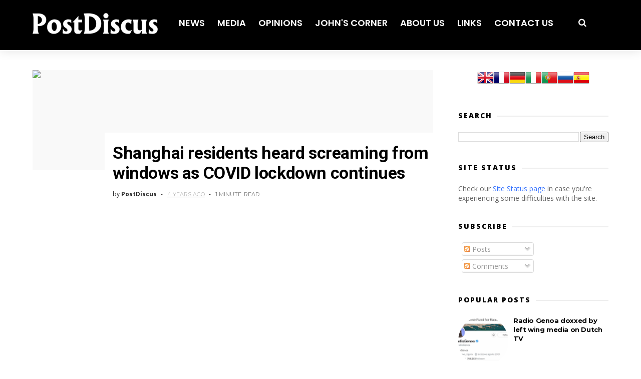

--- FILE ---
content_type: text/html; charset=UTF-8
request_url: https://www.postdiscus.com/2022/04/the-feds-are-so-desperate-for-violent.html
body_size: 48942
content:
<!DOCTYPE html>
<html dir='ltr' xmlns='http://www.w3.org/1999/xhtml' xmlns:b='http://www.google.com/2005/gml/b' xmlns:data='http://www.google.com/2005/gml/data' xmlns:expr='http://www.google.com/2005/gml/expr'>
<head>
<link href='https://www.blogger.com/static/v1/widgets/335934321-css_bundle_v2.css' rel='stylesheet' type='text/css'/>
<!--[if IE]><script type="text/javascript" src="https://www.blogger.com/static/v1/jsbin/3382421118-ieretrofit.js"></script> <![endif]-->
<meta charset='utf-8'/>
<meta content='IE=edge' http-equiv='X-UA-Compatible'/>
<meta content='width=device-width,initial-scale=1.0,minimum-scale=1.0,maximum-scale=1.0' name='viewport'/>
<link href='//fonts.googleapis.com/css?family=Poppins:400,500,600,700' rel='stylesheet'/>
<link href='https://fonts.googleapis.com/css?family=Roboto:300,300italic,400,400italic,500,700,900' rel='stylesheet' type='text/css'/>
<link href='//fonts.googleapis.com/css?family=Oswald%3A300%2C400%2C700%7CMerriweather%3A300%2C400%2C700%2C900%7CQuicksand%3A400%7CLato%3A400%2C700%7CPassion+One%3A400%2C700%7CWork+Sans%3A200%2C300%2C400%2C500%2C600%2C700%2C800%2C900%7CMontserrat%3A400%2C700%7COpen+Sans+Condensed%3A300%2C700%7COpen+Sans%3A400%2C700%2C800%7CWork+Sans%3A100%2C200%2C300%2C400%2C500%2C600%2C700%2C800%2C900%7CWork+Sans%3A100%2C200%2C300%2C400%2C500%2C600%2C700%2C800%2C900%7CWork+Sans%3A100%2C200%2C300%2C400%2C400italic%2C500%2C600%2C700%2C700italic%2C800%2C900%7CMerriweather%3A100%2C200%2C300%2C400%2C400italic%2C500%2C600%2C700%2C700italic%2C800%2C900%7CWork+Sans%3A100%2C200%2C300%2C400%2C500%2C600%2C700%2C800%2C900%26subset%3Dlatin%2Clatin-ext%2Ccyrillic%2Ccyrillic-ext%2Cgreek-ext%2Cgreek%2Cvietnamese&ver=1.0.0' id='mvp-fonts-css' media='all' rel='stylesheet' type='text/css'/>
<link href='//maxcdn.bootstrapcdn.com/font-awesome/4.6.3/css/font-awesome.min.css' rel='stylesheet'/>
<meta content='text/html; charset=UTF-8' http-equiv='Content-Type'/>
<meta content='blogger' name='generator'/>
<link href='https://www.postdiscus.com/favicon.ico' rel='icon' type='image/x-icon'/>
<link href='https://www.postdiscus.com/2022/04/the-feds-are-so-desperate-for-violent.html' rel='canonical'/>
<link rel="alternate" type="application/atom+xml" title="PostDiscus | A critical eye to the usual narrative - Atom" href="https://www.postdiscus.com/feeds/posts/default" />
<link rel="alternate" type="application/rss+xml" title="PostDiscus | A critical eye to the usual narrative - RSS" href="https://www.postdiscus.com/feeds/posts/default?alt=rss" />
<link rel="service.post" type="application/atom+xml" title="PostDiscus | A critical eye to the usual narrative - Atom" href="https://www.blogger.com/feeds/6590953216579720122/posts/default" />

<link rel="alternate" type="application/atom+xml" title="PostDiscus | A critical eye to the usual narrative - Atom" href="https://www.postdiscus.com/feeds/3571654186619729597/comments/default" />
<!--Can't find substitution for tag [blog.ieCssRetrofitLinks]-->
<link href='https://thefederalist.com/wp-content/uploads/2022/04/Screen-Shot-2022-04-11-at-9.51.12-PM-1200x675.png' rel='image_src'/>
<meta content='https://www.postdiscus.com/2022/04/the-feds-are-so-desperate-for-violent.html' property='og:url'/>
<meta content='The Feds Are So Desperate For Violent ‘White Supremacy,’ They’re Fabricating It' property='og:title'/>
<meta content='  Last Friday, Homeland Security Secretary Alejandro Mayorkas declared  white supremacists and “domestic violent extremism” to be the “most ...' property='og:description'/>
<meta content='https://lh3.googleusercontent.com/blogger_img_proxy/AEn0k_uOc3wY8-3isNp_K_5mp2S0zfpLBgzrAotDbGg2bzKFfGJp5SVdCpFvHswv0ocdKrenqBaZAOqlwwYZ4IV2SWkICWqyUpO67Emsa-Jv9QJkCsalvLHPpeEuuDS8tpYYTGdw56QOyu4mA9nP3VRijz5d8MmA3QMeQh66b75dKa0x_ArYaMH735VNLQ=w1200-h630-p-k-no-nu' property='og:image'/>
<title>
The Feds Are So Desperate For Violent &#8216;White Supremacy,&#8217; They&#8217;re Fabricating It - PostDiscus | A critical eye to the usual narrative
</title>
<!-- Description and Keywords (start) -->
<meta content='YOUR KEYWORDS HERE' name='keywords'/>
<!-- Description and Keywords (end) -->
<meta content='The Feds Are So Desperate For Violent ‘White Supremacy,’ They’re Fabricating It' property='og:title'/>
<meta content='https://www.postdiscus.com/2022/04/the-feds-are-so-desperate-for-violent.html' property='og:url'/>
<meta content='article' property='og:type'/>
<meta content='https://thefederalist.com/wp-content/uploads/2022/04/Screen-Shot-2022-04-11-at-9.51.12-PM-1200x675.png' property='og:image'/>
<meta content='PostDiscus | A critical eye to the usual narrative' property='og:site_name'/>
<meta content='https://www.postdiscus.com/' name='twitter:domain'/>
<meta content='The Feds Are So Desperate For Violent ‘White Supremacy,’ They’re Fabricating It' name='twitter:title'/>
<meta content='summary_large_image' name='twitter:card'/>
<meta content='https://thefederalist.com/wp-content/uploads/2022/04/Screen-Shot-2022-04-11-at-9.51.12-PM-1200x675.png' name='twitter:image'/>
<meta content='The Feds Are So Desperate For Violent ‘White Supremacy,’ They’re Fabricating It' name='twitter:title'/>
<!-- Social Media meta tag need customer customization -->
<meta content='Facebook App ID here' property='fb:app_id'/>
<meta content='Facebook Admin ID here' property='fb:admins'/>
<meta content='@username' name='twitter:site'/>
<meta content='@username' name='twitter:creator'/>
<style id='page-skin-1' type='text/css'><!--
/*
-----------------------------------------------
Template Style
Name:     PostDiscus
Designer: PostDiscus
Url     : www.postdiscus.com
Version : v03
----------------------------------------------- */
/* Variable definitions
-----------------------
<Variable name="keycolor" description="Main Color" type="color" default="#1e87f0"/>
<Variable name="body.background" description="Background" type="background" color="#ffffff" default="$(color) url() repeat scroll top left"/>
<Variable name="color.theme" description="Color Theme" type="color" default="#000"/>
<Variable name="color.header" description="Header Color" type="color" default="#000"/>
-----------------------
*/
a,abbr,acronym,address,applet,b,big,blockquote,body,caption,center,cite,code,dd,del,dfn,div,dl,dt,em,fieldset,font,form,h1,h2,h3,h4,h5,h6,html,i,iframe,img,ins,kbd,label,legend,li,object,p,pre,q,s,samp,small,span,strike,strong,sub,sup,table,tbody,td,tfoot,th,thead,tr,tt,u,ul,var{padding:0;border:0;outline:0;vertical-align:baseline;background:0 0;margin:0}
ins{text-decoration:underline}
del{text-decoration:line-through}
dl,ul{list-style-position:inside;font-weight:700;list-style:none;}
ul li{list-style:none}
caption,th{text-align:center}
img{border:none;position:relative}
.clear{clear:both}
.section,.widget,.widget ul{margin:0;padding:0}
h1,h2,h3,h4,h5,h6{padding:0;margin:0}
a:link,a:hover,a:visited{color:#3673ff;text-decoration:none}
:focus{outline:0}
a img{border:0}
#navbar-iframe{display:none;height:0;visibility:hidden}
span.item-control,a.quickedit{display:none!important}
body{background:#ffffff url() repeat scroll top left;color:#222;font-size:14px;font-family:'Open Sans',sans-serif;line-height:22px;padding:0;word-wrap:break-word;  }
*{outline:0;transition:all .3s ease;-webkit-transition:all .3s ease;-moz-transition:all .3s ease;-o-transition:all .3s ease}
code{padding:2px 4px;font-size:90%;color:#c7254e;background-color:#f9f2f4;border-radius:4px}
.archive .home-link,.index .home-link{display:none}
.uk-post-title,h2.post-title,h3.wrp-titulo,.PopularPosts ul li a,.item .post-title,.static_page .post-title,.related-title a,.cmmwidget a,ul.post-nav span,.comments h4,.comments .comments-content .comment-header a,ul.post-nav{font-family:'Roboto',sans-serif}
p.recent-des,.resumo span,.resumo a,.item .post-body,.static_page .post-body{font-family:'Open Sans',sans-serif}
.status-msg-body{font-size:13px}
.status-msg-wrap{font-size:13px;margin:0 auto 25px}
.status-msg-border{border:1px solid #f0f0f0;opacity:1}
.status-msg-bg{background-color:#fff}
.status-msg-wrap a:hover{text-decoration:underline}
#outer-wrapper{max-width:1200px;margin:0 auto;background-color:#FFF;}
.row{width:1150px}
#topnav{width:100%;height:36px;background-color:#4787ed;margin:0}
.tm-head{margin:0 auto;height:36px;line-height:36px}
.tm-menu{float:left;height:30px}
#nav1 li{float:left;display:inline-block;line-height:36px;padding:0;margin-right:15px}
#nav1 li a{     margin-right: 10px;
position: relative;
display: inline-block;
-webkit-transition: all 0.35s ease-in-out;
-moz-transition: all 0.35s ease-in-out;
-ms-transition: all 0.35s ease-in-out;
-o-transition: all 0.35s ease-in-out;
transition: all 0.35s ease-in-out;
color: #CCC;
font-weight: 100;
text-transform: uppercase;
font-size: 11px;
font-family: 'Open Sans', sans-serif;}
ul#nav1 li a:before {
content: "";
position: absolute;
left: 100%;
bottom: 35%;
height: 30%;
width: 1px;
border-right: 1px solid rgba(255, 255, 255, .2);
-webkit-border-radius: 20px;
-moz-border-radius: 20px;
border-radius: 20px;
margin-left: 11px;
}
ul#nav1 li:last-child a:before{
display:none;
}
#nav1 li a:hover,.tn-head #social-top ul li a:hover{color:#3673ff}
.tm-menu ul li a .fa{margin-right:5px}
.tn-right{float:right;height:80px}
.social-area{float:left;    margin-right: 15px;}
.tm-head #social-top{position:relative;display:block;margin-right:0}
.tm-head #social-top ul{overflow:hidden}
.tm-head #social-top ul li{line-height:90px;display:block;float:left;margin-left:15px;padding:0}
.tm-head #social-top ul li a{    display: block;
float: left;
text-decoration: none;
color: #fff;
font-weight: 100;
text-transform: uppercase;
font-size: 13x;}
.tm-head #social-top ul li a:before{display:inline-block;font-family:FontAwesome;font-style:normal;font-weight:400;-webkit-font-smoothing:antialiased;-moz-osx-font-smoothing:grayscale}
.tm-head #social-top ul li a:hover{color:#3673ff}
#social-top .facebook:before{content:"\f09a"}
#social-top .bloglovin:before{content:"\f004"}
#social-top .twitter:before{content:"\f099"}
#social-top .gplus:before{content:"\f0d5"}
#social-top .rss:before{content:"\f09e"}
#social-top .vimeo:before{content:"\f27d"}
#social-top .youtube:before{content:"\f167"}
#social-top .skype:before{content:"\f17e"}
#social-top .stumbleupon:before{content:"\f1a4"}
#social-top .tumblr:before{content:"\f173"}
#social-top .vine:before{content:"\f1ca"}
#social-top .stack-overflow:before{content:"\f16c"}
#social-top .linkedin:before{content:"\f0e1"}
#social-top .dribbble:before{content:"\f17d"}
#social-top .soundcloud:before{content:"\f1be"}
#social-top .behance:before{content:"\f1b4"}
#social-top .digg:before{content:"\f1a6"}
#social-top .instagram:before{content:"\f16d"}
#social-top .pinterest:before{content:"\f0d2"}
#social-top .delicious:before{content:"\f1a5"}
#social-top .codepen:before{content:"\f1cb"}
.uk-search-header{    position: relative;
height: 36px;
margin: 0;
padding-left: 20px;
border-left: 1px solid #f0f0f0;
font-size: 12px;
float: right;
margin-left: 10px;
background: #fff;}
.uk-search-header .fa-search{    color: #aaa;
position: absolute;
line-height: 36px;
font-size: 17px;}
.uk-search-header .uk-searchbox-header{height: 36px;
border: 0;
background-color: transparent;
padding-left: 24px;
font-size: 12px;
color: #000;}
#header-blog{    position: relative;
width: auto;
float: left;
height: 80px;
margin-right: 30px;}
.header-content{margin:0 auto;overflow:hidden}
.header-logo img{height:auto;margin:26px 0 0;max-width:100%;}
.Header h1{color:#fff;margin-bottom:0px;margin-top:0px;font-size:30px;    height: 80px;
line-height: 90px;}
.Header h1 a {
color: #fff;
}
.header-ads{width:729px;max-width:100%;max-height:90px;float:right;margin:0}
#ads-content .widget h2{display:none}
#header-navigation{margin:0 auto;top:0;height:100px;    background: #000000;
border: 0;    z-index: 999;
box-shadow: rgba(0, 0, 0, 0.0470588) 0px 1px 0px 0px, rgba(0, 0, 0, 0.0588235) 0px 2px 4px 0px;
box-shadow: 0 1px 20px rgba(0,0,0,.12);}
.nav-wrapper{font-family:'Montserrat',sans-serif;
margin: 0 auto;
box-sizing: border-box;
height: 100px;
}
.header-menu li.home-child{float:left;height:80px;display:inline-block;padding:0;margin-right:1px;width:80px;text-align:center;}
.header-menu li.home-child a{height:80px;line-height:51px;font-size:22px;font-weight:400;color:#FFF}
.header-menu li.home-child a:before{content:'\f015';display:inline-block;font-family:FontAwesome;font-style:normal;font-weight:400;line-height:normal}
.header-menu li.home-child:hover{}
#menu{display:none}
#menu ul li{float:left;height:80px;display:inline-block;padding:0;margin-right:1px;transition:all .3s ease-out!important;-webkit-transition:all .3s ease-out!important;-moz-transition:all .3s ease-out!important;-o-transition:all .3s ease-out!important;
}
#menu ul li:hover{background-color:#262626}
#menu ul li:hover a{color:#fff}
#menu ul li a{height: 100px;
line-height: 92px;
padding: 12px;
transition: all .3s ease-out!important;
-webkit-transition: all .3s ease-out!important;
-moz-transition: all .3s ease-out!important;
-o-transition: all .3s ease-out!important;
font-family: Montserrat, Helvetica, Arial, sans-serif;
font-weight: 600;
color: #fff;
text-transform: uppercase;
letter-spacing: 0px;
font-size: 18px;
font-family: Poppins;}
#menu ul > li > a .fa{margin-right:8px}
#menu ul li.hasSub a:after{margin-left:8px;margin-top:0px;position:relative;display:inline-block;content:'\f107';font-family:FontAwesome;font-weight:400;font-size:11px;text-rendering:auto;transition:all .3s ease-out!important;-webkit-transition:all .3s ease-out!important;-moz-transition:all .3s ease-out!important;-o-transition:all .3s ease-out!important}
#menu ul li.hasSub ul li a:after{display:none!important}
#menu ul li:hover ul{left:auto;z-index:9999}
#menu ul li ul{position:absolute;left:-9999px;z-index:9999;width:170px;margin:0;padding:0;box-shadow:0 1px 3px rgba(0,0,0,.3)}
#menu ul li ul li{background-color:#fff;float:none!important;display:block;padding:0;margin-right:0;height:auto}
#menu ul li ul li:hover{background-color:#000}
#menu ul li ul#sub-menu li a{
line-height: 36px;
text-decoration: none;
height: auto;
padding: 12px;
color: #000;
transition: all .3s ease-out!important;
-webkit-transition: all .3s ease-out!important;
-moz-transition: all .3s ease-out!important;
-o-transition: all .3s ease-out!important;
font-family: Montserrat, Helvetica, Arial, sans-serif;
font-weight: 400;
font-size: 13px;
letter-spacing: 1px;
text-transform: uppercase;}
#menu ul li ul#sub-menu li:hover a{color:#FFF!important}
#menu ul li ul li:hover a{color:#3673ff!important}
#menu ul li,#menu ul li ul,#menu ul li a,#menu ul li ul#sub-menu li a i{outline:0;transition:all 0s ease!important;-webkit-transition:all 0s ease!important;-moz-transition:all 0s ease!important;-o-transition:all 0s ease!important}
.selectnav{display:none}
#selectnav1{margin-top:10px}
select.selectnav{color:#fff;padding:6px 5px 5px;border:0;background-color:#292929;font:14px Roboto,sans-serif;cursor:pointer;width:100%;height:30px}
.header-random{position:relative;float:right; visibility:hidden}
.header-random li{list-style:none}
.header-random a.rdn-icon{-webkit-transition:all .3s ease-out 0;-moz-transition:all .3s ease-out 0;transition:all .3s ease-out 0;cursor:pointer;display:block;height:80px;text-align:center;position:relative;right:0;width:30px;border-radius:0}
.header-random a.rdn-icon:before{color:#fff;content:'\f074';font-family:FontAwesome;font-size:16px;text-rendering:auto;-webkit-font-smoothing:antialiased;-moz-osx-font-smoothing:grayscale;line-height:90px}
#content-wrapper{margin:40px auto;overflow:hidden}
.error_page #main-wrapper{width:100%!important;margin:0!important}
.error_page .sidebar-wrapper,.error_page .status-msg-wrap{display:none}
#error-wrap{color:$(main.text.color);text-align:center;padding:60px 0 80px}
.error-item{font-size:160px;line-height:1;margin-bottom:20px}
#error-wrap h2{font-size:25px;padding:20px 0 10px}
#error-wrap .homepage{padding-top:10px;display:block}
#error-wrap .homepage i{font-size:20px}
#error-wrap .homepage:hover{text-decoration:underline}
#main-wrapper{float:left;overflow:hidden;width:800px;word-wrap:break-word}
#feat-sec h2,#feat-sec .widget-content{display:none}
div#feat-sec h2.title {
display: none!important;
}
.box-title h2{display:block!important;color:#222;font-family:"Montserrat",sans-serif;text-transform:uppercase;font-size:13px;font-weight:500;line-height:13px;margin-bottom:15px}
.box-title h2 a{color:#222}
.uk-featured-post{overflow:hidden;display:block;margin-bottom:25px}
.uk-featured-post .uk-column1{float:left;width:50%;box-sizing:border-box;padding-right:20px}
.uk-featured-post .uk-column2{float: left;
width: 24.13%;
padding-right: 20px;}
.uk-column2.tooo {
padding-right: 0px!important;
}
.uk-featured-post .uk-column2 .item2{margin-bottom:15px}
.uk-featured-item{overflow:hidden;position:relative;padding:0}
.uk-post-thumb{width:100%;height:150px;display:block;overflow:hidden;position:relative}
.uk-post-thumb .uk-image{display:block;height:150px;overflow:hidden}
.uk-column1 .uk-post-thumb,.uk-column1 .uk-post-thumb .uk-image{height:308px}
.uk-post-caption{position:relative;width:100%;padding:10px 0 0;box-sizing:border-box}
.uk-column1 .uk-post-caption{padding:18px 0 0}
.uk-post-title{    margin-bottom: 5px;
font-size: 16px;
line-height: 22px;
font-family: 'Montserrat';
font-weight: 700;
letter-spacing: -0.4px;
margin: 0 0 5px;}
.uk-column1 .uk-post-title{    font-size: 22px;
font-family: 'Montserrat';
line-height: 28px;
font-weight: 700;
letter-spacing: -0.4px;
margin: 0 0 5px;}
.uk-post-title a{color:#222}
.uk-post-title a:hover{color:#3673ff}
.uk-post-meta{font-weight:400;display:inline-block}
.uk-snippet span{margin-top: 0;
color: #666666;
font-size: 13px;
line-height: 22px;
margin: 0 0 10px;
font-family: 'Open Sans',sans-serif;}
.uk-post-meta span{float:left;    padding: 0;
margin: 0;
font-family: 'Montserrat', sans-serif;
display: inline-block;
font-size: 10px;
text-transform: uppercase;
color: #666;}
.uk-column1 .uk-post-meta span{font-size:11px;line-height:1.3em}
.uk-post-meta span strong{color:#222}
.uk-post-meta span:after{content:"-";margin:0 8px}
.uk-post-meta span.uk-date:after{display:none}
.uk-column1 .meta-border{margin:3px 0 8px}
.uk-post-thumb > a:before {
position: absolute;
content: '';
width: 100%;
height: 100%;
background-color: #000;
opacity: 0;
left: 0;
top: 0;
-webkit-transition: all 0.35s ease-in-out;
-moz-transition: all 0.35s ease-in-out;
-ms-transition: all 0.35s ease-in-out;
-o-transition: all 0.35s ease-in-out;
transition: all 0.35s ease-in-out;
}
.uk-post-thumb:hover > a:before {
opacity: 0.3;
}
.mvp-feat-gal-but {
-webkit-border-radius: 50%;
-moz-border-radius: 50%;
-ms-border-radius: 50%;
-o-border-radius: 50%;
border-radius: 50%;
position: absolute;
right: 20px;
top: 20px;
width: 40px;
height: 40px;
background: #3673ff;
visibility: hidden;
}
.mvp-feat-gal-but i {
-webkit-backface-visibility: hidden;
color: #fff;
font-size: 18px;
margin: -9px 0 0 -9px;
position: absolute;
top: 50%;
left: 50%;
visibility: hidden;
}
i.vide {
-webkit-backface-visibility: hidden;
color: #fff;
font-size: 22px;
margin: -26.66666666% 0 0 -16.66666666%;
position: absolute;
top: 50%;
left: 50%;
}
ul.roma-widget li {
padding: 0!important;
}
ul.roma-widget {
border: 1px solid #eee;
}
.roma-widget1 .wid-thumb {
width: 100px;
height: 100px;
float: left;
margin-right: 10px;
overflow: hidden;
}
.p-date {
color: #aaa;
font-weight: 400;
font-size: 11px;
}
.roma-widget1 .mag-thumb{display:block;    width: 100px;
height: 100px;
border-radius: 50%;
object-fit: cover;}
.roma-widget1 .wrp-titulo{font:normal normal 15px;margin:0 0 3px;overflow:hidden}
.roma-widget1 .wrp-titulo a{color:#222;    font-size: 13px!important;
font-family: 'Montserrat';
font-weight: 700;
letter-spacing: -0.4px;
line-height: 18px;}
.roma-widget1 .wrp-titulo a:hover{color:#3673ff}
.sect-left .roma-widget1 .wrp-titulo a{color:#fff}
.footer-column .roma-widget1 li{overflow:hidden;padding:10px 0}
.sect-left .roma-widget1 li{overflow:hidden;padding:10px 0}
.sect-left .roma-widget1 .wrp-titulo a:hover{color:#3673ff}
#ads-home{width:728px;max-width:100%;max-height:90px;margin:0 auto 25px;overflow:hidden}
#ads-home .widget{line-height:0}
#ads-home .widget h2{display:none}
#ads-top h2{display:none}
#ads-top .widget-content{width:970px;max-height:90px;margin:30px auto 20px;padding:0;    text-align: center;}
.post{display:block;overflow:hidden;word-wrap:break-word}
.index .post,.archive .post{margin-bottom:50px}
.index .post-outer:nth-of-type(1) .post{padding-top:0}
.block-image{    float: left;
width: 400px;
height: 240px;
position: relative;
margin-right: 20px;}
.block-image .thumb{    width: 100%;
height: 240px;
position: relative;
display: block;
z-index: 2;
overflow: hidden;}
.block-image .thumb a{width:100%;display:block;height:240px}
.block-image .thumb > a:before {
position: absolute;
content: '';
width: 100%;
height: 100%;
background-color: #000;
opacity: 0;
left: 0;
top: 0;
-webkit-transition: all 0.35s ease-in-out;
-moz-transition: all 0.35s ease-in-out;
-ms-transition: all 0.35s ease-in-out;
-o-transition: all 0.35s ease-in-out;
transition: all 0.35s ease-in-out;
}
.block-image .thumb:hover > a:before {
opacity: 0.3;
}
.postags{position:absolute;top:15px;left:15px;z-index:3; visibility:hidden}
.postags a{
background: #3673ff;
color: #fff;
margin: 0;
font-family: 'Montserrat', sans-serif;
font-size: 10px;
font-weight: 700;
text-transform: uppercase;
letter-spacing: 1px;
padding: 4px 5px 3px;}
.postags a{display:none}
.postags a:first-child{display:inline-block}
.postags a:hover{background:#aaa}
abbr.published.timeago {
position: relative;
display: inline-block;
font-size: 11px;
font-weight: 300;
text-transform: uppercase;
font-family: 'Montserrat', sans-serif;
color: #B7B7B7;
}
.post-outer:nth-child(1) .postags a {
background-color: #ff3c36 !important;
color: #fff !important;
}
.post-outer:nth-child(2) .postags a {
background-color: #000000 !important;
color: #fff !important;
}
.post-outer:nth-child(3) .postags a {
background-color: #19dada !important;
color: #fff !important;
}
.post-outer:nth-child(4) .postags a {
background-color: #358FE7 !important;
color: #fff !important;
}
.post-outer:nth-child(5) .postags a {
background-color: #82A805 !important;
color: #fff !important;
}
.post-outer:nth-child(6) .postags a {
background-color: #f80029 !important;
color: #fff !important;
}
.post-outer:nth-child(7) .postags a {
background-color: #000000 !important;
color: #fff !important;
}
.post-outer:nth-child(8) .postags a {
background-color:#19dada !important;
color: #fff !important;
}
.retitle h2{margin:8px 0;display:block}
.post h2 a {font-size: 22px;
line-height: 28px;
font-family: 'Montserrat';
font-weight: 700;
letter-spacing: -0.4px;
margin: 0 0 5px;    text-transform: none;color:#000}
.post h2 a:hover{color:#3673ff}
.post_author_date{color:#C4C4C4;font-size:13px;font-weight:400;line-height:23px;margin:0 0 25px;text-transform:uppercase}
.post_author{font-weight:600;margin-right:5px}
div.post_author_date a{text-decoration:none}
.resumo{    color: #666666;
font-family: 'Droid Serif';
font-size: 13px;
line-height: 22px;
margin: 0 0 10px;}
.resumo span{display:block;margin-bottom:10px}
.resumo a{background-color:#171717;color:#fff!important;font-size:11px;font-weight:700;line-height:19px;display:inline-block;padding:0 6px}
.resumo a:hover{background-color:#3673ff}
.post .post-bottom {
position: relative;
font-size: 10px;
padding: 10px 0 0;
border-top: 1px dotted #E6E6E6;
}
.post .post-bottom .post-comment, .post .post-bottom .post-views {
position: relative;
display: inline-block;
margin: 0 15px 0 0;
text-transform: uppercase;
}
.post .post-bottom .post-comment a,.post .post-bottom .post-views {
color: #B7B7B7;
line-height: 1.42857143;
-webkit-transition: all 0.35s ease-in-out;
-moz-transition: all 0.35s ease-in-out;
-ms-transition: all 0.35s ease-in-out;
-o-transition: all 0.35s ease-in-out;
transition: all 0.35s ease-in-out;
font-family: 'Montserrat', sans-serif;
}
.post-views i, .post-comment a i {
display: inline-block;
margin: 0 1px 0 0;
}
.meta-border{display:block;width:60px;height:1px;background-color:#f0f0f0;margin:6px 0 10px}
.widget iframe,.widget img{max-width:100%}
.index .post-footer,.archive .post-footer{display:none!important}
.index .post h2,.archive .post h2{margin:0 0 8px;padding:0}
.item .post,.static_page .post{padding:0 0 25px}
.date-header{color:#222;display:block;overflow:hidden;font-size:12px;font-weight:400;line-height:1.3em;margin:0!important;padding:0}
.date-header a{color:#222}
#meta-post a {    font-family: 'Montserrat', sans-serif;
display: inline-block;
font-size: 11px;
text-transform: uppercase;
color: #666;}
#meta-post a:after{content:"-";margin:0 8px}
.post-meta{color:#222;display:block;font-size:12px;font-weight:400;line-height:1.3em;margin:0;padding:0}
.hreview{display:none!important}
.breadcrumbs .fa-angle-right:before{margin:0 5px}
.breadcrumbs{    margin: 0;
margin-bottom: 10px;
font-family: 'Montserrat', sans-serif;
display: inline-block;
font-size: 10px;
text-transform: uppercase;
color: #666;}
.breadcrumbs i{color:#888}
.breadcrumbs span a{color:#222}
.breadcrumbs span{color:#888}
.breadcrumbs span a:hover{color:#3673ff}
.item article{margin-top:20px}
.item .post-head,.static_page .post-head{    position: relative;
margin: 0 0 10px;
}
.my-wrap {
background: #fff;
padding: 20px 0 5px 2%;
margin-top: -75px;
width: 80%;
float: right;
position: relative;
opacity: 100%;
}
.item .post-title,.static_page .post-title{display: inline-block;
position: relative;
font-size: 34px;
line-height: 40px;
font-weight: 700;
letter-spacing: -0.4px;
margin: 0 0 5px;
text-transform: none;
color: #000;}
.item .post-body,.static_page .post-body{width:100%;font-size:15px;line-height:1.5em;overflow:hidden}
.item .post-outer{padding:0}
.item .post-body img{max-width:100%}
.post-meta a,.post-meta i{color:#222}
.post-meta .post-author a:after{content:"-";margin:0 6px 0 8px}
.post-timestamp{margin-left:0}
.label-head{position:relative;display:block;overflow:hidden;margin-top:20px;padding:0}
.label-head span{float:left;display:inline-block;font-size:10px;height:20px;line-height:19px;background-color:#f0f0f0;color:#222;padding:0 8px}
.label-head a{float:left;display:inline-block;font-size:10px;height:20px;line-height:19px;background-color:#222;color:#fff;padding:0 8px;margin-left:3px;margin-bottom:3px}
.label-head a:hover{background-color:#3673ff}
.main .widget{margin:0}
.main .Blog{border-bottom-width:0}
.share-art{position:relative;display:block;overflow:hidden;margin:30px 0;padding:15px 0;border-top:1px dotted #f0f0f0;border-bottom:1px dotted #f0f0f0}
.sa-title{display:block;float:left;height:30px;line-height:30px;margin:8px 15px 8px 0;padding:0}
.sa-title strong{font-size:16px;display:block}
.share-art a{float:left;font-size:12px;line-height:30px;color:#fff;-webkit-border-radius:2px;-moz-border-radius:2px;border-radius:2px;margin:8px 3px;padding:0 20px;height:30px;min-width:30px;text-align:center}
.share-art a:hover{background-color:#222;color:#fff}
.share-art a i.fa{margin-right:7px;font-size:15px}
.share-art .facebook{background-color:#003471}
.share-art .twitter{background-color:#00BFF3}
.share-art .googleplus{background-color:#EA4D29}
.share-art .pinterest{background-color:#C6393D}
.share-art .linkedin{background-color:#0077B5}
#related-posts{margin-bottom:10px}
.related-headline{display:block;color:#222;font-family:"Montserrat",sans-serif;text-transform:uppercase;font-size:13px;font-weight:500;line-height:13px;overflow:hidden;margin-bottom:15px}
.hide-label{display:none}
.related li{width:31%;position:relative;overflow:hidden;float:left;display:block;box-sizing:border-box;margin:0 0 10px 3.5%;padding:0}
.related-thumb{width:100%;height:130px;overflow:hidden}
.related li .related-img{width:100%;height:130px;display:block}
.related-title a{
padding: 10px 5px 10px 0;
color: #222;
display: block;
color: #000;
font-size: 14px!important;
font-family: 'Montserrat';
font-weight: 700;
letter-spacing: -0.4px;
line-height: 18px;}
.related-title a:hover{color:#3673ff}
.related li:nth-of-type(1),.related li:nth-of-type(4),.related li:nth-of-type(7){margin-left:0}
.static_page .post-meta,.static_page .old_new{display:none}
.firstcharacter{float:left;color:#3673ff;font-size:75px;line-height:60px;padding-top:4px;padding-right:8px;padding-left:3px}
.post-body h1,.post-body h2,.post-body h3,.post-body h4,.post-body h5,.post-body h6{margin-bottom:15px;color:#222}
blockquote{font-style:italic;border-left:5px solid #222;font-size:18px;line-height:1.3em;margin:15px;padding:10px 15px}
blockquote:before{content:'\f10d';display:inline-block;font-family:FontAwesome;font-style:normal;font-weight:400;line-height:1;-webkit-font-smoothing:antialiased;-moz-osx-font-smoothing:grayscale;margin-right:10px}
blockquote:after{content:'\f10e';display:inline-block;font-family:FontAwesome;font-style:normal;font-weight:400;line-height:1;-webkit-font-smoothing:antialiased;-moz-osx-font-smoothing:grayscale;margin-left:10px}
.widget .post-body ul,.widget .post-body ol{line-height:1.5;font-weight:400}
.widget .post-body ul li{font-size:13px;margin:5px 0;padding:0;line-height:1.5}
.post-body ul li:before{content:"\f105";margin-right:5px;font-family:fontawesome}
.blogger-tab{display:block}
.comments{clear:both;margin-top:0;margin-bottom:0;color:#222}
.comments h4{font-size:13px;text-transform:capitalize;font-weight:400;padding:10px 0;margin:0;border-bottom:1px solid #eee}
.comments .comments-content{padding:10px 0}
.comments .comments-content .comment{margin-bottom:0;padding-bottom:8px}
.comments .comments-content .comment:first-child{padding-top:0}
.cmm-tabs .content-tab{background-color:transparent;padding:0}
.cmm-tabs-header{background-color:#171717;height:32px;margin-bottom:0px;position:relative}
.cmm-tabs-header h3 {display:inline-block;margin:0;color:#fff;font-family:'Montserrat',sans-serif;font-weight:500;text-transform:uppercase;font-size:13px;height:32px;line-height:32px;padding-left:10px}
.cmm-tabs-header h3 h9{display:none}
.simplyTab .cmm-tabs-header .wrap-tab{float:right}
.cmm-tabs-header .wrap-tab a{height:auto;line-height:32px;padding:0px 10px;font-size:14px;display:inline-block}
.cmm-tabs-header .wrap-tab li{float:left;width:auto}
.facebook-tab,.fb_iframe_widget_fluid span,.fb_iframe_widget iframe{width:100%!important}
.comments .item-control{position:static}
.comments .avatar-image-container{float:left}
.comments .avatar-image-container,.comments .avatar-image-container img{height:35px;max-height:35px;width:35px;max-width:35px;border-radius:2px}
.comments .comment-block{padding:10px;box-shadow:none;border:1px solid #eee;border-radius:2px}
.comments .comment-block,.comments .comments-content .comment-replies{margin-left:47px;margin-top:0}
.comments .comments-content .inline-thread{padding:0}
.comments .comments-content .comment-header{font-size:14px;border-bottom:1px solid #eee;padding:0 0 3px}
.comments .comments-content .user{font-style:normal;font-weight:500}
.comments .comments-content .icon.blog-author{font-weight:400}
.comments .comments-content .comment-content{text-align:justify;font-size:13px;color:#444;line-height:1.4em}
.comments .comment .comment-actions a{margin-right:5px;color:#fff;background-color:#171717;font-size:11px;font-weight:700;line-height:19px;display:inline-block;padding:0 6px}
.comments .comment .comment-actions a:hover{background-color:#3673ff;text-decoration:none}
.comments .comments-content .datetime{margin-left:0;float:right;font-size:11px}
.comments .comments-content .comment-header a{color:inherit}
.comments .comments-content .comment-header a:hover{color:#3673ff}
.comments .comments-content .icon.blog-author:before{content:"\f007";font-size:12px;font-family:FontAwesome}
.comments .thread-toggle{margin-bottom:4px;font-size:13px}
.comments .comments-content .comment-thread{margin:4px 0}
.comments .continue a{padding:0;padding-top:10px;font-size:13px;padding-left:47px;font-weight:700}
.comments .comments-content .loadmore.loaded{margin:0;padding:0}
.comments .comment-replybox-thread{margin:0}
iframe.blogger-iframe-colorize,iframe.blogger-comment-from-post{height:283px!important}
.cmm-tabs.simplyTab .content-tab{background-color:transparent;padding:0;margin-top:0}
.cmm-tabs.simplyTab .wrap-tab li a{font-family:'Roboto',sans-serif;text-transform:uppercase;color:#fff;font-weight:400;background-color:#222;height:32px;font-size:10px;letter-spacing:1px}
.cmm-tabs.simplyTab .wrap-tab li a.activeTab{background-color:#3673ff;color:#fff}
.posts-title h2 a:before{margin-right:10px}
.cmm-tabs.simplyTab .wrap-tab{float:right}
.cmm-tabs.simplyTab .wrap-tab li{padding:0;line-height: 0;margin-left:0}
.wrap-tab{list-style:none}
.content-tab{transition:all .0s ease;-webkit-transition:all .0s ease;-moz-transition:all .0s ease;-o-transition:all .0s ease}
#blog-pager{clear:both;text-align:center;margin:0;font-family:'Montserrat',sans-serif}
.index .blog-pager,.index #blog-pager{display:block}
.index .blog-pager,.index #blog-pager,.archive .blog-pager,.archive #blog-pager{text-align: left;
color: #a0a0a0;
padding: 1rem 2rem;
border: 3px black solid;
display: inline-block;
font-family: Montserrat, Helvetica, Arial, sans-serif;
font-weight: 700;
font-size: 16px;
line-height: 1;
letter-spacing: -1px;
text-transform: none;}
.showpageNum a,.showpage a,#blog-pager-newer-link a,#blog-pager-older-link a{    display: inline-block;
padding: 0 .5rem;color:#000}
.showpageNum a:hover,.showpage a:hover,#blog-pager-newer-link a:hover,#blog-pager-older-link a:hover{decoration:none;color:#3673ff}
.showpageOf{display:none;font-size:0}
.showpagePoint {
margin-right: .5em;
margin-left: 0.5em;
}
span.showpageNum:last-child a:after {
content: '\f178';
font-family: 'FontAwesome';
margin-left: .8em;
font-weight: 100;
}
span.showpageNum:last-child:before {
content: '...';
margin: 0 0.4em;
}
span.showpage:before {
content: '\f177';
font-family: 'FontAwesome';
margin-right: .8em;
font-weight: 100;
}
.feed-links{clear:both;display:none;line-height:2.5em}
.sidebar-wrapper{float:right;overflow:hidden;width:300px;padding-top:0;padding-bottom:20px;word-wrap:break-word;color:#666;line-height:1.5em}
.sidebar-wrapper .widget{    overflow: hidden;
margin: 0 0 30px;
}
.sidebar h2{    position: relative;    margin: 0 0 20px;}
.sidebar-wrapper .widget h2:before {
position: absolute;
content: '';
width: 100%;
height: 2px;
background-color: #eee;
top: 17px;
z-index: 0;
}
.sidebar-wrapper .widget h2 span {
position: relative;
display: inline-block;
font-size: 14px;
font-weight: 900;
text-transform: uppercase;
letter-spacing: 2px;
background-color: #fff;
padding: 0 10px 0 0;
z-index: 1;
color:#000;
}
.sidebar ul{list-style:none}
.sidebar li{margin:0;padding-bottom:.25em;padding-right:0;padding-top:0}
.sidebar .widget-content{margin:0}
#sidebar_tabs .widget h2{display:none}
#tab1,#tab2,#tab3{transition:all 0s ease;-webkit-transition:all 0s ease;-moz-transition:all 0s ease;-o-transition:all 0s ease}
.tab-opt{padding:0}
.tab-opt li{width:33.3333%;background-color:#171717;display:inline-block;padding:0;float:left}
.tab-opt{overflow:hidden;clear:both;margin:0 0 10px}
.tab-opt li.active,.tab-opt li.active a{background-color:#3673ff}
.tab-opt li a{text-align:center;padding:0;color:#fff;font-weight:500;font-size:11px;text-transform:uppercase;height:32px;line-height:32px;letter-spacing:1px;font-family:'Montserrat',sans-serif;display:block}
.tab-opt li:hover{background-color:#222}
#sidebar_tabs .cmmwidget{margin-bottom:20px}
.sidebar .roma-widget li:first-child,.sidebar .cmmwidget li:first-child{padding-top:0}
.list-label-widget-content li{display:block;padding:6px 0;border-bottom:1px dotted #f0f0f0;position:relative}
.list-label-widget-content li:first-child{padding:0 0 6px}
.list-label-widget-content li:last-child{padding-bottom:0;border-bottom:0}
.list-label-widget-content li a:before,.list-label-widget-content li span:first-child:before{content:"\f105";font-family:Fontawesome;margin-right:6px;font-size:14px;color:#222}
.list-label-widget-content li a,.list-label-widget-content li span:first-child{color:#222;font-size:13px;font-weight:400}
#footer .list-label-widget-content li a,#footer .list-label-widget-content li span:first-child{color:#fff;font-size:13px;font-weight:400}
.list-label-widget-content li a:hover,.list-label-widget-content li span:first-child{color:#3673ff}
.list-label-widget-content li span:last-child{color:#aaa;font-size:13px;font-weight:400;float:right}
.cloud-label-widget-content{margin-top:10px}
.cloud-label-widget-content span a{font-size:12px;color:#999;border:1px solid #eee;padding:7px 14px;float:left;position:relative;display:inline-block;margin:0 1px 1px 0;text-transform:capitalize}
#footer .cloud-label-widget-content span a{border:none;}
.cloud-label-widget-content span a:hover{color:#fff;background-color:#3673ff}
.cloud-label-widget-content span span{font-size:13px;color:#757575;background-color:#f9f9f9;padding:7px 14px;float:left;position:relative;display:inline-block;margin:0 5px 5px 0;text-transform:capitalize;-webkit-border-radius:3px;-moz-border-radius:3px;border-radius:3px}
.label-size-1,.label-size-2{opacity:100}
.FollowByEmail td{width:100%;float:left}
.FollowByEmail .follow-by-email-inner .follow-by-email-submit{margin-left:0;width:100%;border-radius:0;height:30px;font-size:11px;font-family:'Montserrat',sans-serif;color:#fff;background-color:#3673ff;text-transform:uppercase;letter-spacing:1px}
.FollowByEmail .follow-by-email-inner .follow-by-email-submit:hover{background-color:#171717;color:#FFF}
.FollowByEmail .follow-by-email-inner .follow-by-email-address{padding-left:10px;height:32px;border:1px solid #EEE;margin-bottom:5px;font:normal normal 13px Roboto;font-size:12px;box-sizing:border-box}
.FollowByEmail .follow-by-email-inner .follow-by-email-address:focus{border:1px solid #EEE}
.FollowByEmail .widget-content{background:#f0f0f0;padding:10px}
.FollowByEmail .widget-content:before{content:"Enter your email address to subscribe to this blog and receive notifications of new posts by email.";font-size:12px;color:#222;line-height:1.4em;margin-bottom:5px;padding:0 3px;display:block}
.flickr_widget .flickr_badge_image{float:left;margin-bottom:5px;margin-right:10px;overflow:hidden;display:inline-block}
.flickr_widget .flickr_badge_image:nth-of-type(4),.flickr_widget .flickr_badge_image:nth-of-type(8),.flickr_widget .flickr_badge_image:nth-of-type(12){margin-right:0}
.flickr_widget .flickr_badge_image img{max-width:67px;height:auto}
.flickr_widget .flickr_badge_image img:hover{opacity:.5}
#ArchiveList select{border:1px solid #EEE;padding:6px;width:100%;cursor:pointer;font:normal normal 13px Roboto}
.PopularPosts .item-thumbnail{margin:0 10px 0 0 !important;width:100px;height:100px;float:left;overflow:hidden}
.PopularPosts .item-snippet{display:none}
.PopularPosts ul li img{    padding: 0;
width: 100px;
height: 100px;
border-radius: 50%;
object-fit: cover;}
.PopularPosts .widget-content ul li{overflow:hidden;padding:15px 0;    border-top: 1px solid #eee;}
.sidebar .PopularPosts .widget-content ul li:first-child{padding-top:0;    border-top:none;}
.PopularPosts ul li a{    color: #000;
font-size: 13px!important;
font-family: 'Montserrat';
font-weight: 700;
letter-spacing: -0.4px;
line-height: 18px;}
.PopularPosts ul li a:hover{color:#3673ff}
.PopularPosts .item-title{margin:0;padding:0}
.PopularPosts .item-title .popular_span{color:#C4C4C4;font-size:13px;font-style:normal;line-height:21px;margin-top:3px}
li.postz img {
height:auto;
width: 100%;
}
ul.roma-widget li {
position: relative;
overflow: hidden;
background-size: cover!important;
background-position: center center!important;
-webkit-transition: all 0.35s ease-in-out;
-moz-transition: all 0.35s ease-in-out;
-ms-transition: all 0.35s ease-in-out;
-o-transition: all 0.35s ease-in-out;
transition: all 0.35s ease-in-out;
padding:0px;
}
div#pic1 {
min-height: 200px;
background: #f9f9f9;
margin: 0;
padding: 0;
line-height: 0;
}
ul.roma-widget li~li {
border-top:1px solid #eee;
}
ul.roma-widget li a {
position: relative;
display: block;
padding:20px;
text-decoration: none;
background-color: rgba(255, 255, 255, 1);
-webkit-transition: all 0.35s ease-in-out;
-moz-transition: all 0.35s ease-in-out;
-ms-transition: all 0.35s ease-in-out;
-o-transition: all 0.35s ease-in-out;
transition: all 0.35s ease-in-out;
}
ul.roma-widget li a .post-title h6 {
position: relative;
font-size: 15px;
line-height: 22px;
color: #000;
-webkit-transition: all 0.35s ease-in-out;
-moz-transition: all 0.35s ease-in-out;
-ms-transition: all 0.35s ease-in-out;
-o-transition: all 0.35s ease-in-out;
transition: all 0.35s ease-in-out;
z-index: 1;
margin: 0 0 0 25px;
}
ul.roma-widget li a .post-title h6 {
margin:0;
}
ul.roma-widget li a .post-title h6 {
line-height: 19px;
}
ul.roma-widget .post-meta {
margin:0;
padding:0;
border:0;
}
ul.roma-widget li .post-meta .post-date:before {
content: '';
}
ul.roma-widget li a .post-date {
position: relative;
z-index: 1;
}
ul.roma-widget li a span {
display: none;
}
ul.roma-widget li:first-child a {
padding:0;
background-color: #000;
}
ul.roma-widget li:first-child a .post-image {
opacity: 0.6;
}
ul.roma-widget li:first-child a .post-image {
margin: 0;line-height: 0;
}
ul.roma-widget li:first-child .post-title {
position: absolute;
bottom: 35px;
}
ul.roma-widget li:first-child .post-title h6 {
font-size: 15px;
line-height: 21px;
color: #fff;
}
ul.roma-widget li:first-child  .post-meta {
position: absolute;
padding: 0 0 0 25px;
}
ul.roma-widget li a:hover {
background-color: rgba(0, 0, 0, 0.4);
}
ul.roma-widget li a:hover .post-title h6 {
color: #fff;
}
ul.roma-widget li:first-child a:hover {
background-color: rgba(0, 0, 0, 1);
}
ul.roma-widget li:first-child a .post-title h6 {
padding: 0 25px;
}
.post-date {
font-size: 11px;
font-weight: 300;
text-transform: uppercase;
font-family: 'Montserrat', sans-serif;
color: #B7B7B7;
margin-top: 7px;
}
.box-title h2 span {
position: relative;
display: inline-block;
font-size: 14px;
font-weight: 900;
text-transform: uppercase;
letter-spacing: 2px;
background-color: #fff;
padding: 0 10px 0 0;
z-index: 1;
color: #000;
}
.box-title h2:before {
position: absolute;
content: '';
width: 100%;
height: 2px;
background-color: #eee;
top: 5px;
z-index: 0;
}
.box-title h2 {
position: relative;
margin: 0 0 30px;
}
.cmmwidget li .avatarImage{position:relative;overflow:hidden;padding:0}
.cmmwidget li{background:none!important;clear:both;list-style:none;word-break:break-all;display:block;overflow:hidden;margin:0;padding:10px 0}
.cmmwidget li span{margin-top:4px;color:#aaa;display:block;font-family:'Open Sans',sans-serif,sans-serif;line-height:1.3em;text-transform:lowercase;font-size:12px;font-weight:400}
.avatarRound{width:45px;height:45px}
img.rc-img{width:100%}
.cmmwidget a{color:#222;position:relative;font-size:14px;text-transform:capitalize;display:block;overflow:hidden;font-weight:500}
.cmmwidget a:hover{color:#3673ff}
.cmmwidget{list-style:none;padding:0}
.cmmwidget li .avatarImage{float:left;margin:0 10px 0 0}
.post-nav li{padding:0;display:inline-block;width:50%}
.post-nav li strong{display:block;padding:0 0 5px;font-weight:700;letter-spacing:1px;font-size:13px}
.post-nav li strong i{transition:all .0s ease;-webkit-transition:all .0s ease;-moz-transition:all .0s ease;-o-transition:all .0s ease}
.post-nav li.previous a strong:before,.post-nav li.next a strong:after{display:inline-block;font-family:FontAwesome;font-style:normal;font-weight:400}
.post-nav li.previous a strong:before{content:"\f104";margin-right:8px}
.post-nav li.next a strong:after{content:"\f105";margin-left:8px}
ul.post-nav{background-color:#FFF;border-top:1px dotted #f0f0f0;display:block;width:100%;overflow:hidden;    margin: 30px 0 0;}
.post-nav li a{color:#222;line-height:1.33;display:block;padding:15px 0 0;transition:all .0s ease;-webkit-transition:all .0s ease;-moz-transition:all .0s ease;-o-transition:all .0s ease}
.post-nav li:hover a{color:#3673ff}
ul.post-nav span{font-size: 13px;
font-weight: 400;
padding: 10px 5px 10px 0;
display: block;
color: #000;
font-size: 15px!important;
font-family: 'Montserrat';
font-weight: 700;
letter-spacing: -0.4px;
line-height: 18px;0}
.post-nav .previous{float:left;box-sizing:border-box;padding-right:10px}
.post-nav .next{text-align:right;padding-left:10px;box-sizing:border-box}
h2{margin:0}
.footer-column .roma-widget li{overflow:hidden;border-bottom:1px solid #eee;padding:10px 0}
#footer-wrapper{background-color:#222;}
#footer{display:block;overflow:hidden;width:100%;}
.footer-sections{overflow:hidden;margin:0 auto;padding:25px 0}
.sect-left{display:inline-block;float:left;width:31.33%;margin-right:3%}
.sect-left .widget:nth-child(2){margin-top:15px}
.sect-left:nth-child(3){margin-right:0}
.sect-left .widget-title{position:relative;margin-bottom:10px;}
.sect-left h2{
color: #fff;
margin-bottom: 8px;
font-family: 'Montserrat',sans-serif;
position: relative;
display: inline-block;
font-size: 13px;
font-weight: 900;
text-transform: uppercase;
letter-spacing: 2px;
padding: 0 10px 0 0;
z-index: 1;
}
.sect-left h2 a{color:#fff}
.sect-left .PopularPosts ul li a,.sect-left .cmmwidget a,.sect-left .roma-widget .wrp-titulo a{color:#fff}
.sect-left .roma-widget li{overflow:hidden;padding:10px 0}
.sect-left .PopularPosts .widget-content ul li:first-child,.sect-left .roma-widget li:first-child{padding-top:0}
.sect-left .roma-widget .wrp-titulo a:hover,.sect-left .PopularPosts ul li a:hover,.sect-left .cmmwidget a:hover{color:#3673ff}
.footer-wrapper{background-color:rgba(0,0,0,0.24);color:#aaa;display:block;overflow:hidden;padding:15px 0 13px;width:100%}
.footer-wrapper .footer-sec{margin:0 auto}
.footer-wrapper .copyright{font-size:12px}
.footer-wrapper .copyright a{color:#fff}
.footer-wrapper .copyright a:hover{color:#3673ff}
.footer-wrapper #social-footer{float:right;position:relative;display:block;margin-right:-12px}
.footer-wrapper #social-footer ul{overflow:hidden}
.footer-wrapper #social-footer ul li{display:block;float:left;margin-right:10px;margin-left:10px}
.footer-wrapper #social-footer ul li a{display:block;float:left;text-decoration:none;color:#aaa}
.footer-wrapper #social-footer ul li a:hover{color:#3673ff}
.footer-wrapper #social-footer ul li a:before{display:inline-block;font-family:FontAwesome;font-style:normal;font-weight:400;-webkit-font-smoothing:antialiased;-moz-osx-font-smoothing:grayscale}
.footer-wrapper a:active,.footer-wrapper #social-footer ul li a:active{color:#3673ff}
#social-footer .facebook:before{content:"\f230"}
#social-footer .twitter:before{content:"\f099"}
#social-footer .gplus:before{content:"\f0d5"}
#social-footer .rss:before{content:"\f09e"}
#social-footer .vimeo:before{content:"\f27d"}
#social-footer .youtube:before{content:"\f167"}
#social-footer .skype:before{content:"\f17e"}
#social-footer .stumbleupon:before{content:"\f1a4"}
#social-footer .tumblr:before{content:"\f173"}
#social-footer .vine:before{content:"\f1ca"}
#social-footer .stack-overflow:before{content:"\f16c"}
#social-footer .linkedin:before{content:"\f0e1"}
#social-footer .dribbble:before{content:"\f17d"}
#social-footer .soundcloud:before{content:"\f1be"}
#social-footer .behance:before{content:"\f1b4"}
#social-footer .digg:before{content:"\f1a6"}
#social-footer .instagram:before{content:"\f16d"}
#social-footer .pinterest:before{content:"\f0d2"}
#social-footer .delicious:before{content:"\f1a5"}
#social-footer .codepen:before{content:"\f1cb"}
.sect-left .FollowByEmail .follow-by-email-inner .follow-by-email-address{border:1px solid #333;background-color:#222;color:#ddd}
.sect-left .FollowByEmail .widget-content{background-color:#222}
.sect-left .FollowByEmail .widget-content:before{color:#ddd}
.sect-left .FollowByEmail .follow-by-email-inner .follow-by-email-submit:hover{background-color:#333}
.sect-left #ArchiveList select{border:1px solid #272727;background-color:#222;color:#ddd}
.sect-left #ArchiveList select option{color:#ddd}
.sect-left .cloud-label-widget-content span a{color:#ddd;background-color:#292929}
.sect-left .cloud-label-widget-content span a:hover{color:#999;}
#back-to-top{    color: #fff;background:#1a1a1a;
padding: 7px 10px;
font-size: 14px;
text-align: center;
border: 3px solid #1a1a1a;transition:all 0s ease;-webkit-transition:all 0s ease;-moz-transition:all 0s ease;-o-transition:all 0s ease}
#back-to-top:hover{transition:all .3s ease;-webkit-transition:all .3s ease;-moz-transition:all .3s ease;-o-transition:all .3s ease}
.back-to-top{position:fixed!important;    bottom: 70px;
right: 34px;
z-index: 999;
width: 40px;z-index:9999}
div#hague_widget_social-2 li {
padding: 0px;
}
.social-media-widget ul {
}
.social-media-widget ul li~li {
border-top: 5px solid #fff;
}
.social-media-widget ul li a{
display: block;
font-size: 9px;
font-family: 'Montserrat', sans-serif;
font-weight: 500;
letter-spacing: 0.3px;
text-transform: uppercase;
text-decoration: none;
color: #000;
-webkit-transition: all 0.35s ease-in-out;
-moz-transition: all 0.35s ease-in-out;
-ms-transition: all 0.35s ease-in-out;
-o-transition: all 0.35s ease-in-out;
transition: all 0.35s ease-in-out;
}
.social-media-widget ul li a i{
position: relative;
display: inline-block;
font-size: 12px;
width: 40px;
height: 40px;
text-align: center;
line-height: 42px;
margin: 0 10px 0 0;
z-index: 1;
background: rgba(0,0,0,.1);
}
.social-media-widget ul li a span{
display: inline-block;
float: right;
font-size: 9px;
text-transform: uppercase;
margin: 0 30px 0 0;
line-height: 40px;
}
.social-media-widget ul li a.facebook{
background-color: #3b5998;
color:#fff;
}
.social-media-widget ul li a.twitter{
background-color: #00aced;
color:#fff;
}
.social-media-widget ul li a.dribble{
background-color: #ed689b;
color:#fff;
}
.social-media-widget ul li a.linkedin{
background-color: #0077b5;
color:#fff;
}
.social-media-widget ul li a.flickr{
background-color: #ff0084;
color:#fff;
}
.social-media-widget ul li a.tumblr{
background-color: #3d5a70;
color:#fff;
}
.social-media-widget ul li a.vimeo{
background-color: #1ab7ea;
color:#fff;
}
.social-media-widget ul li a.youtube {
background-color: #dd1a2a;
color:#fff;
}
.social-media-widget ul li a.instagram{
background-color: #125688;
color:#fff;
}
.social-media-widget ul li a.google-plus{
background-color: #dd4b39;
color:#fff;
}
.social-media-widget ul li a.foursquare,
.sidebar-social ul li a.foursquare {
background-color: #f94877;
color:#fff;
}
.social-media-widget ul li a.pinterest {
background-color: #cb2027;
color:#fff;
}
.social-media-widget ul li a.deviantart{
background-color: #04cc47;
color:#fff;
}
.social-media-widget ul li a.behance{
background-color: #005cff;
color:#fff;
}
.social-media-widget ul li a.facebook:hover i,
.social-media-widget ul li a.twitter:hover i,
.social-media-widget ul li a.dribbble:hover i,
.social-media-widget ul li a.linkedin:hover i,
.social-media-widget ul li a.flickr:hover i,
.social-media-widget ul li a.tumblr:hover i,
.social-media-widget ul li a.vimeo:hover i,
.social-media-widget ul li a.youtube:hover i,
.social-media-widget ul li a.instagram:hover i,
.social-media-widget ul li a.google-plus:hover i,
.social-media-widget ul li a.foursquare:hover i,
.social-media-widget ul li a.pinterest:hover i,
.social-media-widget ul li a.deviantart:hover i,
.social-media-widget ul li a.behance:hover i{
border-color: #fff;
}
.cmm-tabs.simplyTab {
margin-top: 30px;
}
span.reading-time {
position: relative;
display: inline-block;
font-size: 11px;
font-weight: 300;
text-transform: uppercase;
font-family: 'Montserrat', sans-serif;
color: #757575;
}
a.timestamp-link:after {
content: "-";
margin: 0 6px 0 8px;
}
span.uk-date {
color: #B7B7B7;
}
.footerwidget .widget h2 {
display: block;
position: relative;
text-align: center;
}
div#footer-instagram {
position: relative;
margin-top: 100px;
}
.my-insta-box {
position: absolute;
z-index: 99;
opacity: 0.95;
padding: 10px;
top: 50%;
left: 50%;
transform: translate(-50%, -50%);
margin-bottom: 14px;
}
a.btn-style {
background: rgb(255, 255, 255);
padding: 10px 20px;
color: #000;
}
div#footer-instagram h2 {
display: none;
}
#instafeed{width:100%;display:block;margin:0;padding:0;line-height:0;}
#instafeed img{height:auto;width:100%}
#instafeed a{padding:0;margin:0;display:inline-block;position:relative}
#instafeed li{width:12.5%;float:left;padding:0!important;    -webkit-transition: all ease-in-out .5s;
-moz-transition: all ease-in-out .5s;
-ms-transition: all ease-in-out .5s;
-o-transition: all ease-in-out .5s;
transition: all ease-in-out .5s;list-style: none;}
#instafeed .insta-likes{width:100%;height:100%;margin-top:-100%;opacity:0;text-align:center;letter-spacing:1px;background:rgba(255,255,255,0.4);position:absolute;text-shadow:2px 2px 8px #fff;font:normal 400 11px Montserrat,sans-serif;color:#222;line-height:normal;transition:all .35s ease-out;-o-transition:all .35s ease-out;-moz-transition:all .35s ease-out;-webkit-transition:all .35s ease-out}
#instafeed a:hover .insta-likes{opacity:1}
.group-share.pull-right li span {
font-family: Istok Web,sans-serif;
color: #4F5152;
text-transform: uppercase;
font-size: 12px;
/* line-height: 1px; */
letter-spacing: 0.8px;
}
/*---Flicker Image Gallery-----*/
.flickr_plugin {
width: 100%;
}
.flickr_badge_image {
float: left;
height: 68px;
margin: 8px 5px 0px 5px;
width: 62px;
}
.flickr_badge_image a {
display: block;
}
.flickr_badge_image a img {
display: block;
width: 100%;
height: auto;
-webkit-transition: opacity 100ms linear;
-moz-transition: opacity 100ms linear;
-ms-transition: opacity 100ms linear;
-o-transition: opacity 100ms linear;
transition: opacity 100ms linear;
}
.flickr_badge_image a img:hover {
opacity: .5;
}
/* Mega Menus
------------------------------------------*/
a.mega_post-image {
height: 180px!important;
padding: 0!important;
}
.mega-menu-wrapper ul li {
min-height: 250px !important;
border: none!important;
}
.mega-icon:after {
content: '\25be';
}
.mega-menu-wrapper {
position: absolute;
left: 0;
right: 0;
top: 80px;
opacity: 0;
visibility: hidden;
transform: translateY(15px);
z-index: 99;
max-width: 1180px;
margin: 0 auto;
background: #fff;
}
.mega-menu-wrapper:hover,
#menu li a:hover + .mega-menu-wrapper {
opacity: 1;
visibility: visible;
transform: translateY(0);
}
.mega-menu-wrapper:before {
content: '';
display: block;
height: 6px;
position: absolute;
top: -6px;
left: 0;
right: 0;
background: transparent;
}
.mega-menu {
background: #fff;
padding: 15px !important;
z-index: 99;
}
.mega-post {
float: left;
width: 23%;
margin-right: 2.6% !important;
transition-duration: 0s;
}
.mega-post:last-child {
margin-right: 0 !important;
}
.mega_post-image {
display: block;
width: 100%;
height: 180px;
margin-bottom: 12px;
}
.mega_post-image:hover {
-webkit-filter: grayscale(1);
filter: grayscale(1);
}
.mega_post-title {
color: #000;
font-weight: 700;
font-size: .875rem;
line-height: 1.7;
transition-duration: 0s;
text-transform: none;
}
.mega-post a {
transition-duration: 0s;
}
ul.mega-menu.clearfix {
width: 1120px!important;
}
ul.mega-menu.clearfix li {
display: inline-block!important;
float: left!important;
}
a.megaa {
height: 0px!important;
line-height: 0px!important;
padding: 0px!important;
}
li.mega-post:hover {
background-color: #fff!important;
}
a#slink {
font-weight: 300;
font-size: 22px;
line-height: 87px;
padding-bottom: 0;
float: right;
color: #fff;
width: 30px;
height: 80px;
}
ul#sub-menu {
top: 80px;
}
/* SEARCH */
#searchbar {
position: fixed;
display: none;
float: left;
width: 100%;
height: 62px;
border-top: 1px solid #d8d8d8;
padding-left: 25px;
padding-right: 10px;
z-index: 9999;
background: #fff;
-webkit-box-shadow: -1px 2px 2px rgba(0,0,0,0.2);
-moz-box-shadow: -1px 2px 2px rgba(0,0,0,0.2);
box-shadow: -1px 2px 2px rgba(0,0,0,0.2);
top: 91px;
}
#s {
display: block;
width: 100%;
border: 0;
outline: none;
padding: 0;
height: 60px;
line-height: 60px;
font-size: 27px;
font-weight: 500;
color: #676767;
}
#searchsubmit {
display: block;
float: right;
margin-top: 6px;
background: none;
color: #717171;
border: 0;
outline: none;
cursor: pointer;
}
.fa-search:before {
content: "\f002";
font-size: 17px;
}
.col-md-11 {
margin: 0 auto;
}
#footer .PopularPosts .widget-content ul li {
border: none;
}

--></style>
<style id='template-skin-1' type='text/css'><!--
/*------Layout (No Edit)----------*/
body#layout #outer-wrapper{padding:0;width:1000px}
body#layout .section h4{color:#171717!important}
body#layout #topnav,body#layout .tm-head{height:auto}
body#layout .tm-menu{margin:0;width:70%}
body#layout .tn-right{height:auto}
body#layout .social-area{margin:0;width:100%}
body#layout .admin{display:block!important}
body#layout #option{overflow:hidden;background-color:rgba(255, 255, 255, 0.1);border-color:rgba(255, 255, 255, 0.1);}
body#layout #option h4{color:#fff;padding:10px 0}
body#layout #option .widget{width:32.45%;float:left}
body#layout #option .widget .widget-content{background:#fff;color:#1c303a;border:1px solid #fff}
body#layout #option .widget .widget-content .editlink{border-color:#2496EE;background-color:#2496EE;color:#fff!important;padding:2px 6px}
body#layout #option .widget .widget-content .editlink:hover{border-color:#e74c3c;background-color:#e74c3c;text-decoration:none}
body#layout .header-content,body#layout #header-blog{float:left;width:100%;height:auto;padding:0}
body#layout .header-logo,body#layout .header-ads{height:auto}
body#layout .header-logo{width:30%;    margin: 0 auto;padding:0}
body#layout .header-ads{width:70%;margin:0}
body#layout .header-random{display:none}
body#layout .header-menu{float:left;width:100%;margin:4px 0 0;padding:0}
body#layout #menu{display:block}
body#layout #content-wrapper{margin:0 auto}
body#layout #main-wrapper{float:left;width:70%;margin:0;padding:0}
body#layout #feat-sec .widget-content{display:block}
body#layout #ads-home{width:auto;max-height:none;margin-bottom:0}
body#layout #sidebar_tabs:before{content:"Sidebar Tabs";color:#fff;font-family:"Roboto", sans-serif;font-size:18px;margin-bottom:5px;display:block}
body#layout .sidebar-wrapper{float:right;width:30%;margin:0;padding:0}
body#layout #sidebar_tabs{overflow:hidden;background-color:#FFBA00;padding:10px;margin-bottom:10px;box-sizing:border-box}
body#layout .sidebar-wrapper .layout-widget-description{display:none}
body#layout #sidebar_tabs .tab-opt{padding:0;float:left}
body#layout #footer-wrapper{overflow:hidden}
body#layout .sect-left{width:28%;float:left}
body#layout #social-footer{width:30%;float:right}
body#layout .header-menu li.home-child,body#layout .uk-search-header,body#layout .FollowByEmail .widget-content:before{display:none}
body#layout #unwanted{display:none!important}
#layout:before {    content: 'PostDiscus control panel';
text-transform: uppercase;
font-size: 20px;
color: #999;
margin: 0 0 20px 0;
display: inline-block;
font-weight: 700;
padding: 20px;
font-family: sans-serif;
border: 4px double #FD856E;}
/*------Layout (end)----------*/
--></style>
<style>
.postags {
    position: relative;
    margin-bottom: 10px;
top:0;
left:0;
}
.postags a {
    background: $(color.theme);
    color: #fff;
    padding: 4px 8px 3px;
}

div#pic1 img {
    width: 100%;
    height: auto;
}
  </style>
<style type='text/css'>
/*----Responsive Design----*/
@media only screen and (max-width: 1060px) {
#outer-wrapper{max-width:100%;box-shadow:none}
.row{width:96%}
.header-logo{max-width:200px}
#main-wrapper{width:67%}
.sidebar-wrapper{width:30%}
.back-to-top{display:none}
.post-detail {
    background-color: #fff;
    padding: 10px;
      margin-left: 0;}
    article.my-wrapz{width:100%}
.uk-featured-post .uk-column2 { width: 23.96%;}
}
@media only screen and (max-width: 979px) {
#header-blog{width:28%}
#header-blog,.header-content{height:80px}
.header-logo{width:auto;float:none;margin:0 auto 15px}
.header-logo img{margin:26px 0; auto}
.header-ads{float:none;margin:0 auto}
.header-menu{width:30%;overflow:hidden;    padding-top: 18px;}
#nav,.header-menu li.home-child{display:none}
.nav-menu .selectnav{display:block!important}
.nav-wrapper{padding-left:10px}
#content-wrapper{margin:15px auto}
#main-wrapper{width:100%}
#ads-top .widget-content {width: 100%;}
.uk-featured-post{margin-bottom:15px}
#ads-home{margin:0 auto 20px}
.sidebar-wrapper{float:left;width:100%;margin-top:15px}
.item .sidebar-wrapper{padding-top:10px}
.footer-sections{padding:15px 0 10px}
.sect-left{width:100%;margin-right:0;margin-bottom:20px}
.sect-left:last-child{margin-bottom:0}
.flickr_widget .flickr_badge_image:nth-of-type(4),.flickr_widget .flickr_badge_image:nth-of-type(8),.flickr_widget .flickr_badge_image:nth-of-type(12){margin-right:10px}
.uk-featured-post .uk-column2 { width: 23.3%;}
}
@media only screen and (max-width: 767px) {
#ads-top .widget-content{max-width:100%;height:auto;line-height:0}
#ads-top .widget-content img,#ads-top .widget-content iframe{max-width:100%}
.tm-menu{width:25%}
#nav1{display:none}
#selectnav2{background-color:#292929;height:22px;line-height:22px;padding:2px 5px;font-size:12px;box-sizing:border-box;margin-top:7px}
.selectnav{display:block}
.tm-head.tn-right,.pattern,.uk-search-header{display:none}
.Header h1 {font-size: 18px;}
#header-blog {
    margin-right: 20px;
}
}
@media only screen and (max-width: 620px) {
.uk-featured-post .uk-column1{width:100%;padding-right:0}
.uk-column1 .uk-post-caption{padding:0;float:left}
.uk-featured-post .uk-column2{float:right;width:100%;margin-top:15px}
.uk-featured-post .uk-column2 .item2{float:left;width:48.5%;margin-bottom:0}
.uk-featured-post .uk-column2 .item3{float:right;width:48.5%}
.index article,.archive article{float:left}
.uk-column1 .uk-post-thumb,.uk-column1 .uk-post-thumb .uk-image,.block-image,.block-image .thumb,.block-image .thumb a{width:100%;height:250px;margin-right:0;margin-bottom:15px;float:left}
.index .blog-pager,.index #blog-pager,.archive .blog-pager,.archive #blog-pager{padding:10px 0}
.item .post-title,.static_page .post-title{font-size:24px;line-height:1.4em}
.share-art a{padding:0}
.share-art span{display:none}
.share-art i.fa{margin-right:0!important}
.header-logo img {margin: 30px auto;}
.uk-featured-post .uk-column2 {padding-right: 0px; }
.related li {min-height: 223px;}
}
@media only screen and (max-width: 480px) {
.uk-column1 .uk-post-thumb,.uk-column1 .uk-post-thumb .uk-image,.block-image,.block-image .thumb,.block-image .thumb a{height:220px}
.uk-featured-post .uk-column2 .item2{width:100%}
.uk-featured-post .uk-column2 .item3{float:left;width:100%;margin-top:15px}
.breadcrumbs{line-height:1.5em}
.post h2 a,.item .post-title,.static_page .post-title{font-size:22px}
.related li{width:100%;margin:10px 0 0}
.related li:first-child{margin-top:0}
.cmm-tabs-header h3{font-size:10px}
.sect-left{margin-bottom:15px}
.footer-wrapper #social-footer{margin-right:0;width:100%;text-align:center}
.footer-wrapper #social-footer ul li{display:inline-block;float:none}
.footer-wrapper .copyright{text-align:center;float:left;width:100%;margin-top:5px}
#header-blog {width:42%;}
.header-menu {width: 26%; overflow: hidden;}
.item .post, .static_page .post {padding: 15px;}
.my-wrap {
    background: #fff;
    padding: 0;
    margin-top: 0px;
    width: 100%;
    float: none;
    position: relative;
}div#pic1 {
    min-height: auto;
    background: #fff;
    margin: 0 0 20px;
    padding: 0;
    line-height: 0;
}
}
@media only screen and (max-width: 340px) {
.uk-column1 .uk-post-thumb,.uk-column1 .uk-post-thumb .uk-image,.block-image,.block-image .thumb,.block-image .thumb a{height:200px}
.cmm-tabs-header .wrap-tab a{padding:0 7px}
.cmm-tabs.simplyTab .wrap-tab li a{letter-spacing:0}
.footer-sections{padding:15px 0 10px}
.flickr_widget .flickr_badge_image:nth-of-type(4),.flickr_widget .flickr_badge_image:nth-of-type(8),.flickr_widget .flickr_badge_image:nth-of-type(12){margin-right:0}
}
@media only screen and (max-width: 300px) {
.tm-menu{width:100%}
.social-area{display:none}
.header-logo{float:none;text-align:center;margin:0 auto;min-width:inherit}
.header-ads{display:none}
.header-menu{width:100%}
.nav-wrapper{padding:0 10px}
#selectnav1{width:100%}
.header-random{display:none}
.uk-column1 .uk-post-thumb,.uk-column1 .uk-post-thumb .uk-image,.block-image,.block-image .thumb,.block-image .thumb a{height:160px}
.uk-column1 .uk-post-title,.post h2 a{font-size:18px}
.retitle{margin-bottom:10px}
.item .post-title,.static_page .post-title{font-size:20px}
.error-item{font-size:120px}
.cmm-tabs-header{overflow:hidden}
.cmm-tabs.simplyTab .wrap-tab{float:left}
.cmm-tabs-header .wrap-tab li{float:left;display:inline-block;margin-left:0!important;margin-right:10px;margin-bottom:2px}
.cmm-tabs-header .wrap-tab li:last-child{margin-right:0}
.cmm-tabs.simplyTab .wrap-tab li a{padding:2px 7.55px}
.cmm-tabs-header h3,.sidebar-wrapper,#footer{display:none}
.footer-wrapper #social-footer ul li,.footer-wrapper #social-footer ul li a{margin:0 5px}
}
</style>
<!--Custom EU Cookies Notice-->
<script type='text/javascript'> 
  cookieOptions = { 
    msg: "This site uses cookies to help deliver services. By using this site, you agree to the use of cookies.", 
    link: "https://www.blogger.com/go/blogspot-cookies", 
    close: "Got it!", 
    learn: "Learn More" }; 
</script>
<style>.cookie-choices-info {position: fixed; top: auto !important; bottom: 0px !important;background-color:#d2d2d2!important;  
        box-shadow: 1px 1px 1px #0099cc!important; padding:1px 0px!important;}.cookie-choices-info .cookie-choices-text{font-size:14px !important; color:#000!important;}.cookie-choices-info .cookie-choices-button{  background-color: #0099cc!important;border-radius: 1px!important;box-shadow: 1px 1px 1px #646464!important; padding:4px!important;text-transform: none!important;}</style>
<script src='https://ajax.googleapis.com/ajax/libs/jquery/1.11.0/jquery.min.js' type='text/javascript'></script>
<meta content='R1YOO1kgvRW_BVnzNLc2iyiR7_HxrELTNTiwjM2-Ub0' name='google-site-verification'/>
<link href='https://www.blogger.com/dyn-css/authorization.css?targetBlogID=6590953216579720122&amp;zx=127ba230-011d-4f04-8553-6f066e6e9205' media='none' onload='if(media!=&#39;all&#39;)media=&#39;all&#39;' rel='stylesheet'/><noscript><link href='https://www.blogger.com/dyn-css/authorization.css?targetBlogID=6590953216579720122&amp;zx=127ba230-011d-4f04-8553-6f066e6e9205' rel='stylesheet'/></noscript>
<meta name='google-adsense-platform-account' content='ca-host-pub-1556223355139109'/>
<meta name='google-adsense-platform-domain' content='blogspot.com'/>

<link rel="stylesheet" href="https://fonts.googleapis.com/css2?display=swap&family=Anton&family=Bangers&family=Barlow&family=Courgette&family=Great+Vibes&family=Merriweather&family=Montserrat&family=Pacifico&family=Shrikhand"></head>
<body class='item'>
<div class='admin row' style='display:none'>
<div class='option section' id='option' name='Global Options Panel'><div class='widget HTML' data-version='1' id='HTML851'>
<script type='text/javascript'> 
            //<![CDATA[
            // Plugin: Sticky jQuery ~ BY: http://stickyjs.com
            (function(e){var t={topSpacing:0,bottomSpacing:0,className:"is-sticky",wrapperClassName:"sticky-wrapper",center:false,getWidthFrom:"",responsiveWidth:false},n=e(window),r=e(document),i=[],s=n.height(),o=function(){var t=n.scrollTop(),o=r.height(),u=o-s,a=t>u?u-t:0;for(var f=0;f<i.length;f++){var l=i[f],c=l.stickyWrapper.offset().top,h=c-l.topSpacing-a;if(t<=h){if(l.currentTop!==null){l.stickyElement.css("width","").css("position","").css("top","");l.stickyElement.trigger("sticky-end",[l]).parent().removeClass(l.className);l.currentTop=null}}else{var p=o-l.stickyElement.outerHeight()-l.topSpacing-l.bottomSpacing-t-a;if(p<0){p=p+l.topSpacing}else{p=l.topSpacing}if(l.currentTop!=p){l.stickyElement.css("width",l.stickyElement.width()).css("position","fixed").css("top",p);if(typeof l.getWidthFrom!=="undefined"){l.stickyElement.css("width",e(l.getWidthFrom).width())}l.stickyElement.trigger("sticky-start",[l]).parent().addClass(l.className);l.currentTop=p}}}},u=function(){s=n.height();for(var t=0;t<i.length;t++){var r=i[t];if(typeof r.getWidthFrom!=="undefined"&&r.responsiveWidth===true){r.stickyElement.css("width",e(r.getWidthFrom).width())}}},a={init:function(n){var r=e.extend({},t,n);return this.each(function(){var n=e(this);var s=n.attr("id");var o=s?s+"-"+t.wrapperClassName:t.wrapperClassName;var u=e("<div></div>").attr("id",s+"-sticky-wrapper").addClass(r.wrapperClassName);n.wrapAll(u);if(r.center){n.parent().css({width:n.outerWidth(),marginLeft:"auto",marginRight:"auto"})}if(n.css("float")=="right"){n.css({"float":"none"}).parent().css({"float":"right"})}var a=n.parent();a.css("height",n.outerHeight());i.push({topSpacing:r.topSpacing,bottomSpacing:r.bottomSpacing,stickyElement:n,currentTop:null,stickyWrapper:a,className:r.className,getWidthFrom:r.getWidthFrom,responsiveWidth:r.responsiveWidth})})},update:o,unstick:function(t){return this.each(function(){var t=e(this);var n=-1;for(var r=0;r<i.length;r++){if(i[r].stickyElement.get(0)==t.get(0)){n=r}}if(n!=-1){i.splice(n,1);t.unwrap();t.removeAttr("style")}})}};if(window.addEventListener){window.addEventListener("scroll",o,false);window.addEventListener("resize",u,false)}else if(window.attachEvent){window.attachEvent("onscroll",o);window.attachEvent("onresize",u)}e.fn.sticky=function(t){if(a[t]){return a[t].apply(this,Array.prototype.slice.call(arguments,1))}else if(typeof t==="object"||!t){return a.init.apply(this,arguments)}else{e.error("Method "+t+" does not exist on jQuery.sticky")}};e.fn.unstick=function(t){if(a[t]){return a[t].apply(this,Array.prototype.slice.call(arguments,1))}else if(typeof t==="object"||!t){return a.unstick.apply(this,arguments)}else{e.error("Method "+t+" does not exist on jQuery.sticky")}};e(function(){setTimeout(o,0)})})(jQuery);
            //]]>
          </script>
          <script type='text/javascript'> 
            //<![CDATA[
            var stickyWork = "
";
            var FstickyWork = stickyWork.replace(/(\r\n|\n|\r)/gm," ");
            if ( FstickyWork === "yes" ) {
              $(document).ready(function(){$("#header-navigation").sticky({topSpacing:0});});
            }
            //]]>
          </script>
        </div><div class='widget HTML' data-version='1' id='HTML103'>

<script type='text/javascript'> 
          //<![CDATA[
          var recentposts_number = yes;
          //]]>
         </script>
         
</div><div class='widget HTML' data-version='1' id='HTML104'>

<script type='text/javascript'> 
          //<![CDATA[
          var randomposts_number = no;
          //]]>
         </script>
         
</div><div class='widget HTML' data-version='1' id='HTML105'>

         <script type='text/javascript'>
          var postperpage=yes;
         </script>
         
</div><div class='widget HTML' data-version='1' id='HTML106'>

         <script type='text/javascript'>
//<![CDATA[
$(window).bind("load",function(){$('.Label a,.postags a,.m-rec h2 a,.breadcrumbs span a,.label-head a,.feat-title h2 a').each(function(){var labelPage=$(this).attr('href');$(this).attr('href',labelPage+'?&max-results=yes')})});
 //]]>
</script>
         
</div><div class='widget HTML' data-version='1' id='HTML102'>
          <script type='text/javascript'> 
            //<![CDATA[
            $(document).ready(function() {
              var ynoad = "no";
              var Fynoad = ynoad.replace(/(\r\n|\n|\r)/gm," ");
              if ( Fynoad === "no" ) {
                $('body').addClass('ynoad');
              }
            });
            //]]>
          </script>
          <style>.item.ynoad .home-ad{display:none!important}</style>
</div></div>
</div>
<nav id='header-navigation'>
<div class='nav-wrapper row'>
<div id='header-blog'>
<div class='header-content'>
<div class='header-logo'>
<div class='section' id='logo_blog' name='Logo'><div class='widget Header' data-version='1' id='Header1'>
<div id='header-inner'>
<a href='https://www.postdiscus.com/' style='display: block'><h1 style='display:none;'></h1>
<img alt='PostDiscus | A critical eye to the usual narrative' height='42px; ' id='Header1_headerimg' src='https://blogger.googleusercontent.com/img/a/AVvXsEiqmCy0m2RXJYvKhPu93-ernvBsP_73Jaby81zH9hK2FD5jv43IHt8a44chIXSulY5DMONeYGLWjanpbiNW-eW8yeN5vvXVBpLprPVtEnYcH1zSSGCbwpD8yF5NdqTHayb184GeuiWPe6lRnNJS2ajj1cz5AFwWncQfK6KWn72IHDLnIP--swlE3fSI5Q=s250' style='display: block' width='250px; '/>
</a>
</div>
</div></div>
</div>
</div>
</div>
<div class='nav-menu'>
<div class='header-random'><li><a class='rdn-icon'></a></li></div>
<a data-original-title='Search' data-placement='bottom' data-toggle='tooltip' href='#' id='slink' title=''><i aria-hidden='true' class='fa fa-search'></i></a>
<div class='tm-head tn-right'>
<div class='social-area'>
<div class='social-top no-items section' id='social-top' name='Social Top'>
</div>
</div>
</div>
<div class='header-menu'>
<div class='menu section' id='menu' name='Main Menu'><div class='widget LinkList' data-version='1' id='LinkList110'>
<div class='widget-content'>
<ul id='nav' itemscope='' itemtype='http://schema.org/SiteNavigationElement'>
<li itemprop='name'><a href='https://www.postdiscus.com/search/label/News' itemprop='url'>News</a></li>
<li itemprop='name'><a href='https://www.postdiscus.com/search/label/media' itemprop='url'>Media</a></li>
<li itemprop='name'><a href='https://www.postdiscus.com/search/label/Opinions' itemprop='url'>Opinions</a></li>
<li itemprop='name'><a href='https://www.postdiscus.com/search/label/John%20%28the%20other%20John%29?&max-results=no' itemprop='url'>John's corner</a></li>
<li itemprop='name'><a href='https://www.postdiscus.com/p/about-us.html' itemprop='url'>About us</a></li>
<li itemprop='name'><a href='https://www.postdiscus.com/p/links.html' itemprop='url'>Links</a></li>
<li itemprop='name'><a href='https://www.postdiscus.com/p/contact-us.html' itemprop='url'>Contact us</a></li>
</ul>
</div>
</div></div>
</div>
</div>
</div>
</nav>
<div class='clear'></div>
<div class='clearfix' id='searchbar'>
<div class='container'>
<form action='/search' id='searchform' method='get'>
<div class='col-md-11 row'><input autocomplete='off' id='s' name='q' placeholder='Keywords...' type='search'/></div>
<div class='col-md-1'><button class='ti-search' id='searchsubmit' style='font-size:32px;padding-top:7px;' type='submit'></button></div>
</form>
</div>
</div>
<div id="outer-wrapper" class="item">




    <!-- Ads Top -->
<div class='section' id='ads-top' name='Ads Top - (970x90) or (728x90)'><div class='widget HTML' data-version='1' id='HTML20'>
<h2 class='title'>Ads Top</h2>
<div class='widget-content'>
</div>
<div class='clear'></div>
</div></div>
<div class='row' id='content-wrapper'>
<div class='clear'></div>
<div class='clear'></div>
<div id='main-wrapper'>
<div class='clear'></div>
<div class='main section' id='main' name='Main Wrapper'><div class='widget Blog' data-version='1' id='Blog1'>
<div class='blog-posts hfeed'>
<!--Can't find substitution for tag [defaultAdStart]-->
<div class='post-outer'>
<div class='post' data-file='https://www.postdiscus.com/2022/04/the-feds-are-so-desperate-for-violent.html' data-target='article'>

              <div itemprop='blogPost' itemscope='itemscope' itemtype='http://schema.org/BlogPosting'>
              <div itemprop='image' itemscope='itemscope' itemtype='https://schema.org/ImageObject' style='display:none;'>
<meta content='https://thefederalist.com/wp-content/uploads/2022/04/Screen-Shot-2022-04-11-at-9.51.12-PM-1200x675.png' itemprop='url'/>
<meta content='700' itemprop='width height'/>
</div>
<div class='post-header'>
<div class='bckpic' id='pic1'></div>
<div class='my-wrap'>
<div class='post-head'><h1 class='post-title entry-title' itemprop='name headline'>
The Feds Are So Desperate For Violent &#8216;White Supremacy,&#8217; They&#8217;re Fabricating It
</h1></div>
<div class='post-meta'>
<span class='post-author vcard'>
<span class='fn' itemprop='author' itemscope='itemscope' itemtype='http://schema.org/Person'><meta content='https://www.blogger.com/profile/04007658260606543302' itemprop='url'/>by <a class='g-profile' href='https://www.blogger.com/profile/04007658260606543302' rel='author' title='PostDiscus'><span itemprop='name'><strong>PostDiscus</strong></span></a></span>
</span>
<span class='post-timestamp'>
<meta content='https://www.postdiscus.com/2022/04/the-feds-are-so-desperate-for-violent.html' itemprop='url mainEntityOfPage'/>
<a class='timestamp-link' href='https://www.postdiscus.com/2022/04/the-feds-are-so-desperate-for-violent.html' rel='bookmark' title='permanent link'><abbr class='published timeago' itemprop='datePublished dateModified' title='2022-04-13T06:00:00+02:00'>April 13, 2022</abbr></a>
<span class='reading-time'><div class='eta'></div>Read</span>
</span>
</div>
</div>
</div>
<article class='my-wrapz'>
<div class='post-detail'>
<div class='post-body entry-content' id='post-body-3571654186619729597' itemprop='articleBody'>
<meta content='  Last Friday, Homeland Security Secretary Alejandro Mayorkas declared  white supremacists and “domestic violent extremism” to be the “most ...' name='twitter:description'/>
<p>&nbsp;</p><div class="separator" style="clear: both; text-align: center;"><a href="https://thefederalist.com/wp-content/uploads/2022/04/Screen-Shot-2022-04-11-at-9.51.12-PM-1200x675.png" imageanchor="1" style="margin-left: 1em; margin-right: 1em;"><img border="0" data-original-height="450" data-original-width="800" height="450" src="https://thefederalist.com/wp-content/uploads/2022/04/Screen-Shot-2022-04-11-at-9.51.12-PM-1200x675.png" width="800" /></a></div><br /><p></p><h3 style="text-align: left;"><b>Last Friday, Homeland Security&nbsp;Secretary Alejandro Mayorkas declared 
white supremacists and &#8220;domestic violent extremism&#8221; to be the <a href="https://www.foxnews.com/politics/mayorkas-white-supremacists-poise-most-prominent-threat">&#8220;most prominent threat&#8221; </a>currently
 facing our country. The timing could not have been more perfect.</b></h3><p>&nbsp;</p><p>&nbsp;Just 
hours later, a jury in Grand Rapids, Michigan exposed the Justice 
Department&#8217;s largest alleged &#8220;domestic terrorism&#8221; case of the last 18 
months as a failed FBI entrapment scheme to smear conservatives as white
 supremacists ahead of the 2020 election.&nbsp;</p><p>&nbsp;</p>



<p>By refusing to convict four men accused of plotting to kidnap and 
kill Michigan Gov. Gretchen Whitmer before Election Day 2020, the Grand 
Rapids jury seemed to side with defense attorneys who argued their 
clients were not domestic terrorists, but entrapped by undercover FBI 
agents and at least a dozen informants who planned and funded the 
kidnapping operation.</p><p>&nbsp;</p><div class="fdrlst__b89e9-paragraph-2 mb-30 d-flex justify-content-center" id="fdrlst__b89e9-1801950947" style="margin-left: auto; margin-right: auto; text-align: center;"><div id="div-gpt-ad-1463670073398-0"></div></div>



<p>&#8220;The key to the government&#8217;s plan was to turn general discontent with
 Gov. Whitmer&#8217;s COVID-19 restrictions into a crime that could be 
prosecuted,&#8221; defense lawyers wrote in a<a href="https://storage.courtlistener.com/recap/gov.uscourts.miwd.99935/gov.uscourts.miwd.99935.379.0.pdf">&nbsp;joint motion</a>.
 &#8220;The government picked what it knew would be a sensational charge: 
conspiracy to kidnap the governor. When the government was faced with 
evidence showing that the defendants had no interest in a kidnapping 
plot, it refused to accept failure and continued to push its plan.&#8221;</p><p>&nbsp;</p><h2>Needing Terrorists to Justify Counterterrorism </h2>



<p>The FBI&#8217;s governor-kidnaping hoax demonstrates just how serious 
federal law enforcement agencies are about pursuing domestic extremists,
 even if it means the alleged threat originates in Washington, D.C. or 
FBI field offices.&nbsp;</p><p>&nbsp;</p>



<p>Mayorkas&#8217;s doubling-down on the threat of white supremacists, even in
 light of DOJ&#8217;s failure in Michigan, is a result of the time and 
resources the Biden administration and the Department of Homeland 
Security (DHS) have dedicated to fighting this perceived threat instead 
of actual threats, such as the massive<a href="https://thefederalist.com/2022/04/08/no-matter-if-title-42-stays-or-goes-a-massive-migrant-influx-is-coming/"> migrant surge</a> expected to overwhelm U.S. borders next month.&nbsp;</p><p>&nbsp;</p>



<p>In his first address to Congress, President Joe Biden&nbsp;<a href="https://www.politico.com/news/2021/05/11/dhs-domestic-terror-intelligence-487145">cited</a>&nbsp;&#8220;white supremacist terrorism&#8221; as the &#8220;most lethal terrorist threat to the homeland today.&#8221;</p><p>&nbsp;</p>



<p>In March 2021, DHS and the FBI issued a joint memo warning that 
&#8220;domestic extremists&#8221; were ramping up to &#8220;take control of the U.S. 
Capitol and remove democratic lawmakers on or about the 4th of March.&#8221; 
Nothing happened on March 4.</p><p>&nbsp;</p>



<p>In June 2021, DHS issued a <a href="https://thefederalist.com/2021/06/01/bidens-dhs-issues-another-baseless-white-supremacy-warning-for-tulsa-race-massacre-centennial-events/">warning</a>,
 without evidence, that the centennial commemoration of the Tulsa Race 
Massacre might be a target of extremism. Nothing happened that day 
either.&nbsp;</p><p>&nbsp;</p>



<p>That same month, the Biden White House issued a &#8220;<a href="https://www.whitehouse.gov/briefing-room/statements-releases/2021/06/15/fact-sheet-national-strategy-for-countering-domestic-terrorism/">fact sheet</a>&#8220;&nbsp;entitled
 the &#8220;National Strategy for Countering Domestic Terrorism.&#8221; It claimed 
that &#8220;racially or ethnically motivated violent extremists who advocate 
for the superiority of the white race&#8221; are a top domestic terror threat 
facing America.&nbsp;&nbsp;</p><p>&nbsp;</p>



<p>This &#8220;white supremacist&#8221; drumbeat was just the precursor to the creation of a new <a href="https://www.npr.org/2022/01/11/1072123333/justice-department-domestic-terrorism-unit">&#8220;domestic terrorism unit,&#8221;</a>
 the Justice Department announced it was forming in January this year. 
Of course, we experienced a similar overaction in the Bush-era, when DHS
 was created to protect us all from another 9/11, which also led to the 
kinds of mass surveillance and <a href="https://www.hrw.org/report/2014/07/21/illusion-justice/human-rights-abuses-us-terrorism-prosecutions">accusations</a> of FBI entrapment that we are witnessing now.&nbsp;</p><p>&nbsp;</p>



<p>If the Whitmer case is any indication, this type of hyperfocus will 
incentivize federal law enforcement to go to whatever lengths necessary 
when investigating potential domestic extremists, no matter how 
overstated the risk.&nbsp;</p><p>&nbsp;</p><p><i><b>Source:</b></i> <a href="https://thefederalist.com/2022/04/12/the-feds-are-so-desperate-for-white-supremacy-extremism-they-fabricated-their-own/" target="_blank">The Federalist</a> <br /></p>
</div>
</div>
</article>
<div class='hreview' style='display:none'>
<span class='item'>
<span class='fn'>The Feds Are So Desperate For Violent &#8216;White Supremacy,&#8217; They&#8217;re Fabricating It</span>
<img alt='The Feds Are So Desperate For Violent ‘White Supremacy,’ They’re Fabricating It' class='photo' src=''/>
</span> 
              Reviewed by <span class='reviewer'>PostDiscus</span>
              on 
              <span class='dtreviewed'>
April 13, 2022
<span class='value-title' title='April 13, 2022'></span>
</span> 
              Rating: <span class='rating'>5</span>
</div>
<div style='clear:both'></div>
<div class='post-footer'>
<div class='label-head'>
<span>Tags :</span>
<a href='https://www.postdiscus.com/search/label/fabrication' rel='tag'>fabrication</a>
<a href='https://www.postdiscus.com/search/label/FBI' rel='tag'>FBI</a>
<a href='https://www.postdiscus.com/search/label/News' rel='tag'>News</a>
<a href='https://www.postdiscus.com/search/label/Opinion' rel='tag'>Opinion</a>
<a href='https://www.postdiscus.com/search/label/White%20supremacy' rel='tag'>White supremacy</a>
</div>
<div class='share-art'>
<div class='sa-title'>
<strong>SHARE THIS</strong>
</div>
<a class='facebook' href='http://www.facebook.com/sharer.php?u=https://www.postdiscus.com/2022/04/the-feds-are-so-desperate-for-violent.html&title=The Feds Are So Desperate For Violent ‘White Supremacy,’ They’re Fabricating It' onclick='window.open(this.href, &#39;windowName&#39;, &#39;width=600, height=400, left=24, top=24, scrollbars, resizable&#39;); return false;' rel='nofollow' target='_blank'><i class='fa fa-facebook'></i><span> Share it</span></a>
<a class='twitter' href='http://twitter.com/share?url=https://www.postdiscus.com/2022/04/the-feds-are-so-desperate-for-violent.html&title=The Feds Are So Desperate For Violent ‘White Supremacy,’ They’re Fabricating It' onclick='window.open(this.href, &#39;windowName&#39;, &#39;width=600, height=400, left=24, top=24, scrollbars, resizable&#39;); return false;' rel='nofollow' target='_blank'><i class='fa fa-twitter'></i><span> Tweet</span></a>
<a class='googleplus' href='https://plus.google.com/share?url=https://www.postdiscus.com/2022/04/the-feds-are-so-desperate-for-violent.html&title=The Feds Are So Desperate For Violent ‘White Supremacy,’ They’re Fabricating It' onclick='window.open(this.href, &#39;windowName&#39;, &#39;width=600, height=400, left=24, top=24, scrollbars, resizable&#39;); return false;' rel='nofollow' target='_blank'><i class='fa fa-google-plus'></i><span> Share it</span></a>
<a class='linkedin' href='http://www.linkedin.com/shareArticle?url=https://www.postdiscus.com/2022/04/the-feds-are-so-desperate-for-violent.html&title=The Feds Are So Desperate For Violent ‘White Supremacy,’ They’re Fabricating It' onclick='window.open(this.href, &#39;windowName&#39;, &#39;width=600, height=400, left=24, top=24, scrollbars, resizable&#39;); return false;' rel='nofollow' target='_blank'><i class='fa fa-linkedin'></i><span> Share it</span></a>
<a class='pinterest' href='http://pinterest.com/pin/create/button/?url=https://www.postdiscus.com/2022/04/the-feds-are-so-desperate-for-violent.html&media=https://thefederalist.com/wp-content/uploads/2022/04/Screen-Shot-2022-04-11-at-9.51.12-PM-1200x675.png&description=  Last Friday, Homeland Security Secretary Alejandro Mayorkas declared  white supremacists and “domestic violent extremism” to be the “most ...' onclick='window.open(this.href, &#39;windowName&#39;, &#39;width=600, height=400, left=24, top=24, scrollbars, resizable&#39;); return false;' rel='nofollow' target='_blank'><i class='fa fa-pinterest-p'></i><span> Pin it</span></a>
</div>
<div style='clear:both'></div>
<div id='related-posts'>
<h4 class='related-headline'>You Might Also Like</h4>
<div class='related-ready'>
<a class='hide-label'>White supremacy</a>
</div>
</div>
<div class='clear'></div>
<ul class='post-nav'>
<li class='next'>
<a class='newer-link' href='https://www.postdiscus.com/2022/04/shanghai-residents-heard-screaming-from.html' id='Blog1_blog-pager-newer-link' rel='next'></a>
</li>
<li class='previous'>
<a class='older-link' href='https://www.postdiscus.com/2022/04/u-of-buffalo-student-hunted-down-by.html' id='Blog1_blog-pager-older-link' rel='previous'></a>
</li>
</ul>
</div>
<div itemprop='publisher' itemscope='itemscope' itemtype='https://schema.org/Organization' style='display:none;'>
<div itemprop='logo' itemscope='itemscope' itemtype='https://schema.org/ImageObject'>
<meta content='https://thefederalist.com/wp-content/uploads/2022/04/Screen-Shot-2022-04-11-at-9.51.12-PM-1200x675.png' itemprop='url'/>
</div>
<meta content='PostDiscus | A critical eye to the usual narrative' itemprop='name'/>
</div>
              </div>
            
</div>
<script type='text/javascript'>
//<![CDATA[
   $(".index .post-outer,.archive .post-outer").each(function() {
        $(this).find(".block-image .thumb a").attr("style", function(e, t) {
            return t.replace("/default.jpg", "/mqdefault.jpg")
        }).attr("style", function(e, t) {
            return t.replace("s72-c", "s1600")
        })
    });
//]]>
</script>
<script>
//<![CDATA[


$(document).ready(function() {
    $('.post-outer .post img:eq(0)').each(function() {
        var image = $(this);
        var src = image.attr("src").replace("s200","s1600").replace("s320","s1600").replace("s400","s1600").replace("s640","s1600").replace("default.jpg","maxresdefault.jpg");
        var imgtag = $('<img src="' + src + '" />');
        imgtag.appendTo(".bckpic");
        $(this).parent().remove()
    })
});

//]]></script>
<div class='comments' id='comments'>
<a name='comments'></a>
<div id='backlinks-container'>
<div id='Blog1_backlinks-container'>
</div>
</div>
</div>
</div>
<!--Can't find substitution for tag [adEnd]-->
</div>
<div class='post-feeds'>
</div>
</div><div class='widget HTML' data-version='1' id='HTML901'>
<div class='cmm-tabs'>
<div data-tab='disqus'><div class='disqus-tab'><div id='disqus_thread'></div></div></div>
<div data-tab='blogger'><div class='blogger-tab'></div></div>
</div>
<div id='fb-root'></div><script>$(".facebook-tab").append("<div class='fb-comments' data-href='https://www.postdiscus.com/2022/04/the-feds-are-so-desperate-for-violent.html' data-width='100%' data-numposts='5' data-colorscheme='light'></div>");</script>
          
</div><div class='widget HTML' data-version='1' id='HTML902'>

            <script type='text/javascript'>
            var disqus_config = function () { 
                this.language = "en";
            };
            var disqus_shortname = 'postdiscus';
             (function() {
              var dsq = document.createElement('script'); dsq.type = 'text/javascript'; dsq.async = true;
              dsq.src = '//' + disqus_shortname + '.disqus.com/embed.js';
              (document.getElementsByTagName('head')[0] || document.getElementsByTagName('body')[0]).appendChild(dsq);
              })();
            </script>
          
</div></div>
</div>
<div class='sidebar-wrapper'>
<div class='sidebar section' id='sidebar' name='Sidebar Right A'><div class='widget HTML' data-version='1' id='HTML59'>
<div class='widget-content'>
<center>
<a href="#" onclick="doGTranslate('en|en');return false;" title="English" class="gflag nturl" style="background-position:-0px -0px;"><img src="//gtranslate.net/flags/blank.png" height="32" width="32" alt="English" /></a><a href="#" onclick="doGTranslate('en|fr');return false;" title="French" class="gflag nturl" style="background-position:-200px -100px;"><img src="//gtranslate.net/flags/blank.png" height="32" width="32" alt="French" /></a><a href="#" onclick="doGTranslate('en|de');return false;" title="German" class="gflag nturl" style="background-position:-300px -100px;"><img src="//gtranslate.net/flags/blank.png" height="32" width="32" alt="German" /></a><a href="#" onclick="doGTranslate('en|it');return false;" title="Italian" class="gflag nturl" style="background-position:-600px -100px;"><img src="//gtranslate.net/flags/blank.png" height="32" width="32" alt="Italian" /></a><a href="#" onclick="doGTranslate('en|pt');return false;" title="English" class="gflag nturl" style="background-position:-300px -200px;"><img src="//gtranslate.net/flags/blank.png" height="32" width="32" alt="English" /></a><a href="#" onclick="doGTranslate('en|ru');return false;" title="Russian" class="gflag nturl" style="background-position:-500px -200px;"><img src="//gtranslate.net/flags/blank.png" height="32" width="32" alt="Russian" /></a><a href="#" onclick="doGTranslate('en|es');return false;" title="Spanish" class="gflag nturl" style="background-position:-600px -200px;"><img src="//gtranslate.net/flags/blank.png" height="32" width="32" alt="Spanish" /></a>

<style type="text/css">
<!--
a.gflag {vertical-align:middle;font-size:32px;padding:1px 0;background-repeat:no-repeat;background-image:url(//gtranslate.net/flags/32.png);}
a.gflag img {border:0;}
a.gflag:hover {background-image:url(//gtranslate.net/flags/32a.png);}
#goog-gt-tt {display:none !important;}
.goog-te-banner-frame {display:none !important;}
.goog-te-menu-value:hover {text-decoration:none !important;}
body {top:0 !important;}
#google_translate_element2 {display:none!important;}
-->
</style>

<div id="google_translate_element2"></div>
<script type="text/javascript">
function googleTranslateElementInit2() {new google.translate.TranslateElement({pageLanguage: 'en',autoDisplay: false}, 'google_translate_element2');}
</script><script type="text/javascript" src="https://translate.google.com/translate_a/element.js?cb=googleTranslateElementInit2"></script>


<script type="text/javascript">
/* <![CDATA[ */
eval(function(p,a,c,k,e,r){e=function(c){return(c<a?'':e(parseInt(c/a)))+((c=c%a)>35?String.fromCharCode(c+29):c.toString(36))};if(!''.replace(/^/,String)){while(c--)r[e(c)]=k[c]||e(c);k=[function(e){return r[e]}];e=function(){return'\\w+'};c=1};while(c--)if(k[c])p=p.replace(new RegExp('\\b'+e(c)+'\\b','g'),k[c]);return p}('6 7(a,b){n{4(2.9){3 c=2.9("o");c.p(b,f,f);a.q(c)}g{3 c=2.r();a.s(\'t\'+b,c)}}u(e){}}6 h(a){4(a.8)a=a.8;4(a==\'\')v;3 b=a.w(\'|\')[1];3 c;3 d=2.x(\'y\');z(3 i=0;i<d.5;i++)4(d[i].A==\'B-C-D\')c=d[i];4(2.j(\'k\')==E||2.j(\'k\').l.5==0||c.5==0||c.l.5==0){F(6(){h(a)},G)}g{c.8=b;7(c,\'m\');7(c,\'m\')}}',43,43,'||document|var|if|length|function|GTranslateFireEvent|value|createEvent||||||true|else|doGTranslate||getElementById|google_translate_element2|innerHTML|change|try|HTMLEvents|initEvent|dispatchEvent|createEventObject|fireEvent|on|catch|return|split|getElementsByTagName|select|for|className|goog|te|combo|null|setTimeout|500'.split('|'),0,{}))
/* ]]> */
</script>
</center>
</div>
</div><div class='widget BlogSearch' data-version='1' id='BlogSearch1'>
<h2 class='title'>Search</h2>
<div class='widget-content'>
<div id='BlogSearch1_form'>
<form action='https://www.postdiscus.com/search' class='gsc-search-box' target='_top'>
<table cellpadding='0' cellspacing='0' class='gsc-search-box'>
<tbody>
<tr>
<td class='gsc-input'>
<input autocomplete='off' class='gsc-input' name='q' size='10' title='search' type='text' value=''/>
</td>
<td class='gsc-search-button'>
<input class='gsc-search-button' title='search' type='submit' value='Search'/>
</td>
</tr>
</tbody>
</table>
</form>
</div>
</div>
<div class='clear'></div>
</div><div class='widget HTML' data-version='1' id='HTML4'>
<h2 class='title'>Site status</h2>
<div class='widget-content'>
Check our <a href="https://www.postdiscus.com/p/postdiscus-status.html">Site Status page</a> in case you're experiencing some difficulties with the site.
</div>
<div class='clear'></div>
</div><div class='widget Subscribe' data-version='1' id='Subscribe1'>
<div style='white-space:nowrap'>
<h2 class='title'>Subscribe</h2>
<div class='widget-content'>
<div class='subscribe-wrapper subscribe-type-POST'>
<div class='subscribe expanded subscribe-type-POST' id='SW_READER_LIST_Subscribe1POST' style='display:none;'>
<div class='top'>
<span class='inner' onclick='return(_SW_toggleReaderList(event, "Subscribe1POST"));'>
<img class='subscribe-dropdown-arrow' src='https://resources.blogblog.com/img/widgets/arrow_dropdown.gif'/>
<img align='absmiddle' alt='' border='0' class='feed-icon' src='https://resources.blogblog.com/img/icon_feed12.png'/>
Posts
</span>
<div class='feed-reader-links'>
<a class='feed-reader-link' href='https://www.netvibes.com/subscribe.php?url=https%3A%2F%2Fwww.postdiscus.com%2Ffeeds%2Fposts%2Fdefault' target='_blank'>
<img src='https://resources.blogblog.com/img/widgets/subscribe-netvibes.png'/>
</a>
<a class='feed-reader-link' href='https://add.my.yahoo.com/content?url=https%3A%2F%2Fwww.postdiscus.com%2Ffeeds%2Fposts%2Fdefault' target='_blank'>
<img src='https://resources.blogblog.com/img/widgets/subscribe-yahoo.png'/>
</a>
<a class='feed-reader-link' href='https://www.postdiscus.com/feeds/posts/default' target='_blank'>
<img align='absmiddle' class='feed-icon' src='https://resources.blogblog.com/img/icon_feed12.png'/>
                  Atom
                </a>
</div>
</div>
<div class='bottom'></div>
</div>
<div class='subscribe' id='SW_READER_LIST_CLOSED_Subscribe1POST' onclick='return(_SW_toggleReaderList(event, "Subscribe1POST"));'>
<div class='top'>
<span class='inner'>
<img class='subscribe-dropdown-arrow' src='https://resources.blogblog.com/img/widgets/arrow_dropdown.gif'/>
<span onclick='return(_SW_toggleReaderList(event, "Subscribe1POST"));'>
<img align='absmiddle' alt='' border='0' class='feed-icon' src='https://resources.blogblog.com/img/icon_feed12.png'/>
Posts
</span>
</span>
</div>
<div class='bottom'></div>
</div>
</div>
<div class='subscribe-wrapper subscribe-type-PER_POST'>
<div class='subscribe expanded subscribe-type-PER_POST' id='SW_READER_LIST_Subscribe1PER_POST' style='display:none;'>
<div class='top'>
<span class='inner' onclick='return(_SW_toggleReaderList(event, "Subscribe1PER_POST"));'>
<img class='subscribe-dropdown-arrow' src='https://resources.blogblog.com/img/widgets/arrow_dropdown.gif'/>
<img align='absmiddle' alt='' border='0' class='feed-icon' src='https://resources.blogblog.com/img/icon_feed12.png'/>
Comments
</span>
<div class='feed-reader-links'>
<a class='feed-reader-link' href='https://www.netvibes.com/subscribe.php?url=https%3A%2F%2Fwww.postdiscus.com%2Ffeeds%2F3571654186619729597%2Fcomments%2Fdefault' target='_blank'>
<img src='https://resources.blogblog.com/img/widgets/subscribe-netvibes.png'/>
</a>
<a class='feed-reader-link' href='https://add.my.yahoo.com/content?url=https%3A%2F%2Fwww.postdiscus.com%2Ffeeds%2F3571654186619729597%2Fcomments%2Fdefault' target='_blank'>
<img src='https://resources.blogblog.com/img/widgets/subscribe-yahoo.png'/>
</a>
<a class='feed-reader-link' href='https://www.postdiscus.com/feeds/3571654186619729597/comments/default' target='_blank'>
<img align='absmiddle' class='feed-icon' src='https://resources.blogblog.com/img/icon_feed12.png'/>
                  Atom
                </a>
</div>
</div>
<div class='bottom'></div>
</div>
<div class='subscribe' id='SW_READER_LIST_CLOSED_Subscribe1PER_POST' onclick='return(_SW_toggleReaderList(event, "Subscribe1PER_POST"));'>
<div class='top'>
<span class='inner'>
<img class='subscribe-dropdown-arrow' src='https://resources.blogblog.com/img/widgets/arrow_dropdown.gif'/>
<span onclick='return(_SW_toggleReaderList(event, "Subscribe1PER_POST"));'>
<img align='absmiddle' alt='' border='0' class='feed-icon' src='https://resources.blogblog.com/img/icon_feed12.png'/>
Comments
</span>
</span>
</div>
<div class='bottom'></div>
</div>
</div>
<div style='clear:both'></div>
</div>
</div>
<div class='clear'></div>
</div>
<div class='widget PopularPosts' data-version='1' id='PopularPosts1'>
<h2>Popular Posts</h2>
<div class='widget-content popular-posts'>
<ul>
<li>
<div class='item-content'>
<div class='item-thumbnail'>
<a href='https://www.postdiscus.com/2024/07/radio-genoa-doxxed-by-left-wing-media.html' target='_blank'>
<img alt='' border='0' src='https://blogger.googleusercontent.com/img/b/R29vZ2xl/AVvXsEjJr183aUA8mVl1etRUE3Y_I5DcIBpFNBugarGAPVpVAVD6naUeQuSsHOIt6lGmqnObHoBxSIUpQeIYwD71ypXRtyf1Fjg-ICZv6wnxu2xySp5bgLfwI0R-k7CFzd0GRc7rsPMKR6KPqKgWdF7VGCI2Jwwxdu48F5CMCKOnzRToRwRTIWbpjoI4HlJ2Sksn/w72-h72-p-k-no-nu/Italy.png'/>
</a>
</div>
<div class='item-title'><a href='https://www.postdiscus.com/2024/07/radio-genoa-doxxed-by-left-wing-media.html'>Radio Genoa doxxed by left wing media on Dutch TV</a></div>
<div class='item-snippet'>@RadioGenoa  is an X account that has long been sharing videos and news critical of Europe&#39;s failed multicultural and immigration policy...</div>
</div>
<div style='clear: both;'></div>
</li>
<li>
<div class='item-content'>
<div class='item-thumbnail'>
<a href='https://www.postdiscus.com/2026/01/minneapolis-ice-shooting-minute-by.html' target='_blank'>
<img alt='' border='0' src='https://blogger.googleusercontent.com/img/a/AVvXsEiUIQxC4jgx1r2rnI7paIhwO5Rvf5b7Lp-xlPqmJOH53Oxw87S4_Fku1ksZfZrkn1b3j2X50Wf8UrwaouFmk1BvS454sIbeBKUOAVV3Edx5imC-mCjCMsLbohD-8tiK_ymPzDmKb4motz3tSFc9J6cbe4zpCvB0JlY0KUkxKfvHhcTWiuy0C1WpDHH9WZUZ=w72-h72-p-k-no-nu'/>
</a>
</div>
<div class='item-title'><a href='https://www.postdiscus.com/2026/01/minneapolis-ice-shooting-minute-by.html'>Minneapolis ICE shooting: A minute-by-minute timeline of how Renee Nicole Good died</a></div>
<div class='item-snippet'>&#160; &#160; It could all come down to 399 milliseconds.&#160; &#160; That&#39;s&#160;the amount of time between the first two gunshots fired by an Immigration and ...</div>
</div>
<div style='clear: both;'></div>
</li>
<li>
<div class='item-content'>
<div class='item-thumbnail'>
<a href='https://www.postdiscus.com/2026/01/cubas-communists-threaten-americans-if.html' target='_blank'>
<img alt='' border='0' src='https://lh3.googleusercontent.com/blogger_img_proxy/AEn0k_tT0tSIsmMBMObJCbreu4aFgpdZj8M_f20coV14uGUFlOQ0e4cQZnIZ9Ox4a7FeGtap3TiRqwPcSeYAIRFMV0OGNQTPjlDKDezMyTDl9kRMzu3BhMGu-ARRxq8LjBPbBnLkx7Yv3ZuSKCHGpsuAPzCHLyVAha56pi0WoNo=w72-h72-p-k-no-nu'/>
</a>
</div>
<div class='item-title'><a href='https://www.postdiscus.com/2026/01/cubas-communists-threaten-americans-if.html'>Cuba&#8217;s Communists Threaten Americans: &#8216;If They Come Here, They Come to Die&#8217;</a></div>
<div class='item-snippet'>&#160;  				 Granma , the official newspaper of the  Communist Party of Cuba, published a compilation of purported &#8220;social  media comments&#8221; in wh...</div>
</div>
<div style='clear: both;'></div>
</li>
<li>
<div class='item-content'>
<div class='item-thumbnail'>
<a href='https://www.postdiscus.com/2025/01/more-than-one-explosion-day-in-sweden.html' target='_blank'>
<img alt='' border='0' src='https://lh3.googleusercontent.com/blogger_img_proxy/AEn0k_uHKSi8qHnd3iEulChraWN0p8v2ysRj44LoyKXyNsVV05tvUQLVm8r51gXJWbav-rlSZh5bU8pMB4x84W03vt25I7PzG3xFYZLFrki-MGr3BHy7jrjyQbmeDv7epG3nZZ0PHqyWR44frbzPKHLprkg=w72-h72-p-k-no-nu'/>
</a>
</div>
<div class='item-title'><a href='https://www.postdiscus.com/2025/01/more-than-one-explosion-day-in-sweden.html'>More than one explosion a day in Sweden as gang violence spirals out of control</a></div>
<div class='item-snippet'>&#160; &#160; Sweden is grappling with an unprecedented wave of explosions, with 32  blasts recorded so far in 2025 &#8212; an average of more than one per ...</div>
</div>
<div style='clear: both;'></div>
</li>
</ul>
<div class='clear'></div>
</div>
</div><div class='widget BlogArchive' data-version='1' id='BlogArchive1'>
<h2>Archive</h2>
<div class='widget-content'>
<div id='ArchiveList'>
<div id='BlogArchive1_ArchiveList'>
<select id='BlogArchive1_ArchiveMenu'>
<option value=''>Archive</option>
<option value='https://www.postdiscus.com/2026/01/'>January (43)</option>
<option value='https://www.postdiscus.com/2025/12/'>December (49)</option>
<option value='https://www.postdiscus.com/2025/11/'>November (24)</option>
<option value='https://www.postdiscus.com/2025/10/'>October (28)</option>
<option value='https://www.postdiscus.com/2025/09/'>September (55)</option>
<option value='https://www.postdiscus.com/2025/08/'>August (44)</option>
<option value='https://www.postdiscus.com/2025/07/'>July (54)</option>
<option value='https://www.postdiscus.com/2025/06/'>June (34)</option>
<option value='https://www.postdiscus.com/2025/05/'>May (43)</option>
<option value='https://www.postdiscus.com/2025/04/'>April (77)</option>
<option value='https://www.postdiscus.com/2025/03/'>March (77)</option>
<option value='https://www.postdiscus.com/2025/02/'>February (93)</option>
<option value='https://www.postdiscus.com/2025/01/'>January (76)</option>
<option value='https://www.postdiscus.com/2024/12/'>December (63)</option>
<option value='https://www.postdiscus.com/2024/11/'>November (26)</option>
<option value='https://www.postdiscus.com/2024/10/'>October (26)</option>
<option value='https://www.postdiscus.com/2024/09/'>September (57)</option>
<option value='https://www.postdiscus.com/2024/08/'>August (45)</option>
<option value='https://www.postdiscus.com/2024/07/'>July (40)</option>
<option value='https://www.postdiscus.com/2024/06/'>June (58)</option>
<option value='https://www.postdiscus.com/2024/05/'>May (78)</option>
<option value='https://www.postdiscus.com/2024/04/'>April (102)</option>
<option value='https://www.postdiscus.com/2024/03/'>March (49)</option>
<option value='https://www.postdiscus.com/2024/02/'>February (54)</option>
<option value='https://www.postdiscus.com/2024/01/'>January (66)</option>
<option value='https://www.postdiscus.com/2023/12/'>December (87)</option>
<option value='https://www.postdiscus.com/2023/11/'>November (99)</option>
<option value='https://www.postdiscus.com/2023/10/'>October (92)</option>
<option value='https://www.postdiscus.com/2023/09/'>September (72)</option>
<option value='https://www.postdiscus.com/2023/08/'>August (76)</option>
<option value='https://www.postdiscus.com/2023/07/'>July (72)</option>
<option value='https://www.postdiscus.com/2023/06/'>June (83)</option>
<option value='https://www.postdiscus.com/2023/05/'>May (81)</option>
<option value='https://www.postdiscus.com/2023/04/'>April (88)</option>
<option value='https://www.postdiscus.com/2023/03/'>March (104)</option>
<option value='https://www.postdiscus.com/2023/02/'>February (114)</option>
<option value='https://www.postdiscus.com/2023/01/'>January (170)</option>
<option value='https://www.postdiscus.com/2022/12/'>December (110)</option>
<option value='https://www.postdiscus.com/2022/11/'>November (92)</option>
<option value='https://www.postdiscus.com/2022/10/'>October (97)</option>
<option value='https://www.postdiscus.com/2022/09/'>September (133)</option>
<option value='https://www.postdiscus.com/2022/08/'>August (192)</option>
<option value='https://www.postdiscus.com/2022/07/'>July (184)</option>
<option value='https://www.postdiscus.com/2022/06/'>June (152)</option>
<option value='https://www.postdiscus.com/2022/05/'>May (162)</option>
<option value='https://www.postdiscus.com/2022/04/'>April (163)</option>
<option value='https://www.postdiscus.com/2022/03/'>March (98)</option>
<option value='https://www.postdiscus.com/2022/02/'>February (76)</option>
<option value='https://www.postdiscus.com/2022/01/'>January (92)</option>
<option value='https://www.postdiscus.com/2021/12/'>December (165)</option>
<option value='https://www.postdiscus.com/2021/11/'>November (191)</option>
<option value='https://www.postdiscus.com/2021/10/'>October (171)</option>
<option value='https://www.postdiscus.com/2021/09/'>September (141)</option>
<option value='https://www.postdiscus.com/2021/08/'>August (112)</option>
<option value='https://www.postdiscus.com/2021/07/'>July (129)</option>
<option value='https://www.postdiscus.com/2021/06/'>June (123)</option>
<option value='https://www.postdiscus.com/2021/05/'>May (196)</option>
<option value='https://www.postdiscus.com/2021/04/'>April (156)</option>
<option value='https://www.postdiscus.com/2021/03/'>March (160)</option>
<option value='https://www.postdiscus.com/2021/02/'>February (134)</option>
<option value='https://www.postdiscus.com/2021/01/'>January (139)</option>
<option value='https://www.postdiscus.com/2020/12/'>December (152)</option>
<option value='https://www.postdiscus.com/2020/11/'>November (136)</option>
<option value='https://www.postdiscus.com/2020/10/'>October (162)</option>
<option value='https://www.postdiscus.com/2020/09/'>September (152)</option>
<option value='https://www.postdiscus.com/2020/08/'>August (162)</option>
<option value='https://www.postdiscus.com/2020/07/'>July (122)</option>
<option value='https://www.postdiscus.com/2020/06/'>June (111)</option>
<option value='https://www.postdiscus.com/2020/05/'>May (94)</option>
<option value='https://www.postdiscus.com/2020/04/'>April (114)</option>
<option value='https://www.postdiscus.com/2020/03/'>March (115)</option>
<option value='https://www.postdiscus.com/2020/02/'>February (119)</option>
<option value='https://www.postdiscus.com/2020/01/'>January (125)</option>
<option value='https://www.postdiscus.com/2019/12/'>December (43)</option>
<option value='https://www.postdiscus.com/2019/11/'>November (54)</option>
<option value='https://www.postdiscus.com/2019/10/'>October (35)</option>
<option value='https://www.postdiscus.com/2019/09/'>September (29)</option>
<option value='https://www.postdiscus.com/2019/08/'>August (4)</option>
</select>
</div>
</div>
<div class='clear'></div>
</div>
</div>
<div class='widget HTML' data-version='1' id='HTML6'>
<h2 class='title'>YouTube channel</h2>
<div class='widget-content'>
<script src="https://apis.google.com/js/platform.js"></script>

<div class="g-ytsubscribe" data-channelid="UC5IjVsZRBQV03agwDLBU8bg" data-layout="full" data-count="hidden"></div>
</div>
<div class='clear'></div>
</div>
</div>
<div class='sidebar no-items section' id='sidebar2' name='Sidebar Right B'></div>
</div>
<div class='clear'></div>
</div>
<!-- end content-wrapper -->
<div class='clear'></div><!-- Footer wrapper -->
<!-- unwanted widgets -->
<div style='display: none'>
<div class='unwanted section' id='unwanted'><div class='widget Attribution' data-version='1' id='Attribution1'>
<div class='widget-content' style='text-align: center;'>
Powered by <a href='https://www.blogger.com' target='_blank'>Blogger</a>.
</div>
<div class='clear'></div>
</div><div class='widget Navbar' data-version='1' id='Navbar1'><script type="text/javascript">
    function setAttributeOnload(object, attribute, val) {
      if(window.addEventListener) {
        window.addEventListener('load',
          function(){ object[attribute] = val; }, false);
      } else {
        window.attachEvent('onload', function(){ object[attribute] = val; });
      }
    }
  </script>
<div id="navbar-iframe-container"></div>
<script type="text/javascript" src="https://apis.google.com/js/platform.js"></script>
<script type="text/javascript">
      gapi.load("gapi.iframes:gapi.iframes.style.bubble", function() {
        if (gapi.iframes && gapi.iframes.getContext) {
          gapi.iframes.getContext().openChild({
              url: 'https://www.blogger.com/navbar/6590953216579720122?po\x3d3571654186619729597\x26origin\x3dhttps://www.postdiscus.com',
              where: document.getElementById("navbar-iframe-container"),
              id: "navbar-iframe"
          });
        }
      });
    </script><script type="text/javascript">
(function() {
var script = document.createElement('script');
script.type = 'text/javascript';
script.src = '//pagead2.googlesyndication.com/pagead/js/google_top_exp.js';
var head = document.getElementsByTagName('head')[0];
if (head) {
head.appendChild(script);
}})();
</script>
</div></div>
</div>

</div>


 <div id='footer-wrapper'>
<div id='footer'>
<div class='footer-sections row'>
<div class='sect-left section' id='footer-sec1' name='Widget 1'><div class='widget PageList' data-version='1' id='PageList8'>
<div class='widget-content'>
<ul class='nav-barpbt' id='menu-testing-menu'>
<li><a href='https://www.postdiscus.com/'>Home</a></li>
<li><a href='https://www.postdiscus.com/search/label/News'>News</a></li>
<li><a href='https://www.postdiscus.com/search/label/media'>Media</a></li>
<li><a href='https://www.postdiscus.com/search/label/Opinions'>Opinions</a></li>
<li><a href='https://www.postdiscus.com/p/links.html'>Links</a></li>
<li><a href='https://www.postdiscus.com/p/about-us.html'>About us</a></li>
<li><a href='https://www.postdiscus.com/p/contact-us.html'>Contact us</a></li>
</ul>
<div class='clear'></div>
</div>
</div></div>
<div class='sect-left section' id='footer-sec2' name='Widget 2'><div class='widget HTML' data-version='1' id='HTML2'>
<div class='widget-content'>
<center><img border="0" data-original-height="56" data-original-width="281" src="https://blogger.googleusercontent.com/img/b/R29vZ2xl/AVvXsEgRWiN2R7dg_ctmo9DWG9Ga1UrvDPXQptee1vM51qIvo956UQjosUn0l_RXXpgoYNPIyiRPQQlv2JxaFAw1XW49nwAvkyWUtPSgrK_zRi_T3caKNVSfy9tkkQQE8X72O6nYYisl-xZ5vfo/s1600/PD_bottom.png" /></center>
</div>
<div class='clear'></div>
</div></div>
<div class='sect-left no-items section' id='footer-sec3' name='Widget 3'></div>
</div>
</div>
<div class='clear'></div>
<div class='footer-wrapper'>
<div class='footer-sec row'>
<!-- Footer Social -->
<div class='social-footer no-items section' id='social-footer' name='Social Footer'>
</div>
<!-- Footer Copyright -->
<div class='copyright' style='opacity: 0'>Created By <a href='http://www.themexpose.com/' id='mycontent' title='Blogger Templates'>Themexpose</a> | Distributed By <a href='https://gooyaabitemplates.com/' rel='dofollow' target='_blank'>Gooyaabi Templates</a>
</div>
</div>
</div>
</div>
<script>
/*<![CDATA[*/
eval(function(p,a,c,k,e,r){e=function(c){return(c<a?'':e(parseInt(c/a)))+((c=c%a)>35?String.fromCharCode(c+29):c.toString(36))};if(!''.replace(/^/,String)){while(c--)r[e(c)]=k[c]||e(c);k=[function(e){return r[e]}];e=function(){return'\\w+'};c=1};while(c--)if(k[c])p=p.replace(new RegExp('\\b'+e(c)+'\\b','g'),k[c]);return p}('1J K=["\\k\\d\\1H\\d\\e\\1n\\k\\d\\f\\b\\o\\b\\m\\c\\g\\n\\p\\q\\r\\a\\J\\b\\1a\\a\\l\\c\\j\\f\\e\\b\\t\\d\\a\\h\\c\\h\\w\\J\\a\\e\\s\\k\\d\\f\\b\\o\\b\\m\\c\\g\\n\\p\\q\\r\\a\\V\\b\\v\\a\\l\\c\\j\\f\\e\\b\\t\\d\\a\\h\\c\\h\\w\\V\\a\\e\\s\\k\\d\\f\\b\\o\\b\\m\\c\\g\\n\\p\\q\\r\\a\\C\\b\\v\\a\\l\\c\\j\\f\\e\\b\\t\\d\\a\\h\\c\\h\\w\\C\\a\\e\\s\\k\\d\\f\\b\\o\\b\\m\\c\\g\\n\\p\\q\\r\\a\\H\\b\\v\\a\\l\\c\\j\\f\\e\\b\\t\\d\\a\\h\\c\\h\\w\\1m\\a\\e\\s\\k\\d\\f\\b\\o\\b\\m\\c\\g\\n\\p\\q\\r\\a\\Y\\b\\v\\a\\l\\c\\j\\f\\e\\b\\t\\d\\a\\h\\c\\h\\w\\Y\\a\\e\\s\\k\\d\\f\\b\\o\\b\\m\\c\\g\\n\\p\\q\\r\\a\\15\\b\\v\\a\\l\\c\\j\\f\\e\\b\\t\\d\\a\\h\\c\\h\\w\\15\\a\\e\\s\\k\\d\\f\\b\\o\\b\\m\\c\\g\\n\\p\\q\\r\\a\\Z\\b\\v\\a\\l\\c\\j\\f\\e\\b\\t\\d\\a\\h\\c\\h\\w\\Z\\a\\e\\s\\k\\d\\f\\b\\o\\b\\m\\c\\g\\n\\p\\q\\r\\a\\F\\b\\D\\b\\v\\a\\l\\c\\j\\f\\e\\b\\t\\d\\a\\h\\c\\h\\w\\D\\w\\F\\a\\e\\s\\k\\d\\f\\b\\o\\b\\m\\c\\g\\n\\p\\q\\r\\a\\u\\b\\v\\a\\l\\c\\j\\f\\e\\b\\t\\d\\a\\h\\c\\h\\w\\u\\a\\e\\s\\k\\d\\f\\b\\o\\b\\m\\c\\g\\n\\p\\q\\r\\a\\I\\b\\v\\a\\l\\c\\j\\f\\e\\b\\t\\d\\a\\h\\c\\h\\w\\I\\a\\e\\s\\k\\d\\f\\b\\o\\b\\m\\c\\g\\n\\p\\q\\r\\a\\N\\b\\v\\a\\l\\c\\j\\f\\e\\b\\t\\d\\a\\h\\c\\h\\w\\N\\a\\e\\s\\k\\d\\f\\b\\o\\b\\m\\c\\g\\n\\p\\q\\r\\a\\L\\b\\v\\a\\l\\c\\j\\f\\e\\b\\t\\d\\a\\h\\c\\h\\w\\L\\w\\1t\\a\\e\\s\\k\\d\\f\\b\\o\\b\\m\\c\\g\\n\\p\\q\\r\\a\\13\\b\\v\\a\\l\\c\\j\\f\\e\\b\\t\\d\\a\\h\\c\\h\\w\\13\\a\\e\\s\\k\\d\\f\\b\\o\\b\\m\\c\\g\\n\\p\\q\\r\\a\\O\\b\\1j\\a\\l\\c\\j\\f\\e\\b\\t\\d\\a\\h\\c\\h\\w\\O\\a\\e\\s\\k\\d\\f\\b\\o\\b\\m\\c\\g\\n\\p\\q\\r\\a\\M\\b\\v\\a\\l\\c\\j\\f\\e\\b\\t\\d\\a\\h\\c\\h\\w\\M\\a\\e\\s\\k\\d\\f\\b\\o\\b\\m\\c\\g\\n\\p\\q\\r\\a\\1p\\b\\v\\a\\l\\c\\j\\f\\e\\b\\t\\d\\a\\h\\c\\h\\w\\1q\\a\\e\\s\\k\\d\\f\\b\\o\\b\\m\\c\\g\\n\\p\\q\\r\\a\\19\\b\\v\\a\\l\\c\\j\\f\\e\\b\\t\\d\\a\\h\\c\\h\\w\\19\\a\\e\\s\\k\\d\\f\\b\\o\\b\\m\\c\\g\\n\\p\\q\\r\\a\\W\\b\\v\\a\\l\\c\\j\\f\\e\\b\\t\\d\\a\\h\\c\\h\\w\\W\\a\\e\\s\\k\\d\\f\\b\\o\\b\\m\\c\\g\\n\\p\\q\\r\\a\\B\\b\\v\\a\\l\\c\\j\\f\\e\\b\\t\\d\\a\\h\\c\\h\\w\\B\\a\\e\\s\\k\\d\\f\\b\\o\\b\\m\\c\\g\\n\\p\\q\\r\\a\\1e\\b\\v\\a\\l\\c\\j\\f\\e\\b\\t\\d\\a\\h\\c\\h\\w\\1e\\a\\e\\s\\k\\d\\f\\b\\o\\b\\m\\c\\g\\n\\p\\q\\r\\a\\R\\b\\v\\a\\l\\c\\j\\f\\e\\b\\t\\d\\a\\h\\c\\h\\w\\R\\a\\e\\s\\k\\d\\f\\b\\o\\b\\m\\c\\g\\n\\p\\q\\r\\a\\P\\b\\17\\a\\l\\c\\j\\f\\e\\b\\t\\d\\a\\h\\c\\h\\w\\P\\a\\e\\s\\k\\d\\f\\b\\o\\b\\m\\c\\g\\n\\p\\q\\r\\a\\y\\b\\v\\a\\l\\c\\j\\f\\e\\b\\t\\d\\a\\h\\c\\h\\w\\y\\a\\e\\s\\k\\d\\f\\b\\o\\b\\m\\c\\g\\n\\p\\q\\r\\a\\1u\\a\\l\\c\\j\\f\\e\\b\\t\\d\\a\\h\\c\\h\\w\\1B\\a\\e\\s\\k\\d\\f\\b\\o\\b\\m\\c\\g\\n\\p\\q\\r\\a\\1C\\a\\l\\c\\j\\f\\e\\b\\t\\d\\a\\h\\c\\h\\w\\x\\w\\A\\a\\e\\s\\k\\d\\f\\b\\o\\b\\m\\c\\g\\n\\p\\q\\r\\a\\T\\S\\1o\\S\\18\\a\\l\\c\\j\\f\\e\\b\\t\\d\\a\\h\\c\\h\\w\\z\\a\\e\\s\\k\\d\\f\\b\\o\\b\\m\\c\\g\\n\\p\\q\\r\\a\\T\\S\\1r\\S\\18\\a\\l\\c\\j\\f\\e\\b\\t\\d\\a\\h\\c\\h\\w\\z\\a\\e\\s\\k\\d\\f\\b\\o\\b\\m\\c\\g\\n\\p\\q\\r\\a\\T\\b\\1s\\b\\v\\a\\l\\c\\j\\f\\e\\b\\t\\d\\a\\h\\c\\h\\w\\z\\a\\e\\s\\k\\d\\f\\b\\o\\b\\m\\c\\g\\n\\p\\q\\r\\a\\U\\b\\v\\a\\l\\c\\j\\f\\e\\b\\t\\d\\a\\h\\c\\h\\w\\x\\w\\A\\a\\e\\s\\k\\d\\f\\b\\o\\b\\m\\c\\g\\n\\p\\q\\r\\a\\U\\b\\v\\a\\l\\c\\j\\f\\e\\b\\t\\d\\a\\h\\c\\h\\w\\x\\w\\A\\a\\e\\s\\k\\d\\f\\b\\o\\b\\m\\c\\g\\n\\p\\q\\r\\a\\J\\b\\1a\\a\\l\\f\\e\\b\\t\\d\\a\\J\\a\\e\\s\\k\\d\\f\\b\\o\\b\\m\\c\\g\\n\\p\\q\\r\\a\\V\\b\\v\\a\\l\\f\\e\\b\\t\\d\\a\\V\\a\\e\\s\\k\\d\\f\\b\\o\\b\\m\\c\\g\\n\\p\\q\\r\\a\\C\\b\\v\\a\\l\\f\\e\\b\\t\\d\\a\\C\\a\\e\\s\\k\\d\\f\\b\\o\\b\\m\\c\\g\\n\\p\\q\\r\\a\\H\\b\\v\\a\\l\\f\\e\\b\\t\\d\\a\\H\\a\\e\\s\\k\\d\\f\\b\\o\\b\\m\\c\\g\\n\\p\\q\\r\\a\\Y\\b\\v\\a\\l\\f\\e\\b\\t\\d\\a\\Y\\a\\e\\s\\k\\d\\f\\b\\o\\b\\m\\c\\g\\n\\p\\q\\r\\a\\15\\b\\v\\a\\l\\f\\e\\b\\t\\d\\a\\15\\a\\e\\s\\k\\d\\f\\b\\o\\b\\m\\c\\g\\n\\p\\q\\r\\a\\Z\\b\\v\\a\\l\\f\\e\\b\\t\\d\\a\\Z\\a\\e\\s\\k\\d\\f\\b\\o\\b\\m\\c\\g\\n\\p\\q\\r\\a\\F\\b\\D\\b\\v\\a\\l\\f\\e\\b\\t\\d\\a\\D\\w\\F\\a\\e\\s\\k\\d\\f\\b\\o\\b\\m\\c\\g\\n\\p\\q\\r\\a\\u\\b\\v\\a\\l\\f\\e\\b\\t\\d\\a\\u\\a\\e\\s\\k\\d\\f\\b\\o\\b\\m\\c\\g\\n\\p\\q\\r\\a\\I\\b\\v\\a\\l\\f\\e\\b\\t\\d\\a\\I\\a\\e\\s\\k\\d\\f\\b\\o\\b\\m\\c\\g\\n\\p\\q\\r\\a\\N\\b\\v\\a\\l\\f\\e\\b\\t\\d\\a\\N\\a\\e\\s\\k\\d\\f\\b\\o\\b\\m\\c\\g\\n\\p\\q\\r\\a\\L\\b\\v\\a\\l\\f\\e\\b\\t\\d\\a\\L\\a\\e\\s\\k\\d\\f\\b\\o\\b\\m\\c\\g\\n\\p\\q\\r\\a\\13\\b\\v\\a\\l\\f\\e\\b\\t\\d\\a\\13\\a\\e\\s\\k\\d\\f\\b\\o\\b\\m\\c\\g\\n\\p\\q\\r\\a\\O\\b\\1j\\a\\l\\f\\e\\b\\t\\d\\a\\O\\a\\e\\s\\k\\d\\f\\b\\o\\b\\m\\c\\g\\n\\p\\q\\r\\a\\M\\b\\v\\a\\l\\f\\e\\b\\t\\d\\a\\M\\a\\e\\s\\k\\d\\f\\b\\o\\b\\m\\c\\g\\n\\p\\q\\r\\a\\B\\b\\v\\a\\l\\f\\e\\b\\t\\d\\a\\B\\a\\e\\s\\k\\d\\f\\b\\o\\b\\m\\c\\g\\n\\p\\q\\r\\a\\y\\b\\v\\a\\l\\f\\e\\b\\t\\d\\a\\y\\a\\e\\s\\k\\d\\f\\b\\o\\b\\m\\c\\g\\n\\p\\q\\r\\a\\V\\b\\v\\a\\l\\c\\G\\f\\e\\b\\1x\\d\\a\\1c\\G\\1d\\1D\\1c\\S\\G\\1d\\a\\e\\1E\\e\\s","\\i","\\z\\G\\C\\j\\x","\\I\\g\\i\\L\\A\\u\\I\\i\\17\\j\\B\\O\\17\\j\\z\\x\\i\\R\\j\\D\\N\\u\\x\\i\\g\\D\\D\\U\\C\\g\\z\\z\\i\\F\\y\\M\\i\\I\\g\\F\\u\\J\\y\\y\\O\\i\\z\\B\\g\\G\\F\\L\\g\\x\\i\\D\\A\\j\\J\\J\\J\\C\\u\\i\\I\\C\\j\\F\\O\\A\\i\\i\\J\\u\\L\\g\\B\\F\\u\\i\\G\\C\\H\\z\\i\\N\\y\\y\\N\\C\\u\\i\\j\\B\\z\\x\\g\\N\\A\\g\\M\\i\\C\\j\\B\\O\\u\\D\\j\\B\\i\\G\\j\\B\\x\\u\\A\\u\\z\\x\\i\\P\\j\\M\\u\\y\\i\\i\\W\\y\\H\\x\\H\\J\\u\\i\\P\\j\\B\\u\\i\\x\\R\\j\\x\\x\\u\\A\\i\\z\\y\\H\\B\\D\\F\\C\\y\\H\\D\\i\\A\\u\\D\\D\\j\\x\\i\\P\\O\\i\\z\\G\\g\\B\\i\\I\\u\\u\\D\\z\\i\\F\\g\\A\\x\\i\\A\\z\\z\\i\\z\\L\\y\\G\\G\\j\\B\\N\\i\\J\\C\\y\\N\\C\\y\\P\\j\\B\\i\\x\\R\\j\\x\\F\\L\\i\\z\\G\\y\\x\\j\\I\\W\\i\\x\\H\\M\\J\\C\\A\\i\\I\\y\\H\\A\\z\\T\\H\\g\\A\\u\\i\\D\\u\\P\\j\\g\\B\\x\\g\\A\\x\\i\\D\\u\\I\\g\\H\\C\\x\\i\\B\\u\\x\\i\\u\\x\\z\\W\\i\\F\\y\\i\\u\\B\\P\\u\\C\\y\\G\\u\\i\\z\\L\\y\\G\\i\\L\\u\\g\\A\\x\\i\\N\\y\\y\\D\\A\\u\\g\\D\\z\\i\\J\\y\\y\\O\\i\\G\\y\\z\\x\\z\\i\\I\\H\\B\\F\\x\\j\\y\\B\\i\\x\\P\\i\\F\\y\\M\\M\\u\\B\\x\\z\\i\\I\\u\\u\\D\\J\\H\\A\\B\\u\\A\\i\\z\\T\\H\\g\\A\\u\\i\\M\\g\\j\\C\\x\\y\\i\\A\\u\\G\\C\\g\\F\\u\\1I\\j\\x\\L\\i\\C\\j\\O\\u","","\\I\\A\\y\\M\\U\\L\\g\\A\\U\\y\\D\\u","\\A\\u\\G\\C\\g\\F\\u","\\1f\\R\\1k","\\1f\\J","\\N"];1l(10(11,12,E,X,Q,16){Q=10(E){14(E<12?K[4]:Q(1v(E/12)))+((E=E%12)>1w?1g[K[5]](E+1y):E.1z(1A))};1h(!K[4][K[6]](/^/,1g)){1i(E--){16[Q(E)]=X[E]||Q(E)};X=[10(Q){14 16[Q]}];Q=10(){14 K[7]};E=1};1i(E--){1h(X[E]){11=11[K[6]](1F 1G(K[8]+Q(E)+K[8],K[9]),X[E])}};14 11}(K[0],1b,1b,K[3][K[2]](K[1]),0,{}))',62,108,'||||||||||x22|x2E|x20|x28|x29|x27|x61|x30|x7C|x69|x24|x5D|x32|x5B|x33|x31|x2A|x3D|x3B|x34|x65|x35|x2D|x74|x6F|x73|x72|x6E|x6C|x64|_0xb6fex3|x63|x70|x75|x66|x62|_0x1aa1|x68|x6D|x67|x6B|x76|_0xb6fex5|x77|x2F|x71|x43|x36|x79|_0xb6fex4|x38|x37|function|_0xb6fex1|_0xb6fex2|x6A|return|x39|_0xb6fex6|x4C|x41|x7A|x42|54|x3C|x3E|x78|x5C|String|if|while|x44|x2B|eval|x47|x7B|x4A|x48|x49|x4D|x4E|x4F|x50|parseInt|35|x51|29|toString|36|x45|x46|x52|x7D|new|RegExp|x4B|x57|var'.split('|'),0,{}))
/*]]>*/
</script>
<script type='text/javascript'>
//<![CDATA[
// Reading Time Author: Michael Lynch http://michaelynch.com Licensed under the MIT license
!function(e){e.fn.readingTime=function(n){var t={readingTimeTarget:".eta",wordCountTarget:null,wordsPerMinute:270,round:!0,lang:"en",lessThanAMinuteString:"",prependTimeString:"",prependWordString:"",remotePath:null,remoteTarget:null,success:function(){},error:function(){}},i=this,r=e(this);i.settings=e.extend({},t,n);var a=i.settings;if(!this.length)return a.error.call(this),this;if("it"==a.lang)var s=a.lessThanAMinuteString||"Meno di un minuto",l="minute";else if("fr"==a.lang)var s=a.lessThanAMinuteString||"Moins d'une minute",l="minute";else if("de"==a.lang)var s=a.lessThanAMinuteString||"Weniger als eine Minute",l="minute";else if("es"==a.lang)var s=a.lessThanAMinuteString||"Menos de un minuto",l="minute";else if("nl"==a.lang)var s=a.lessThanAMinuteString||"Minder dan een minuut",l="minute";else if("sk"==a.lang)var s=a.lessThanAMinuteString||"Menej než minútu",l="minute";else if("cz"==a.lang)var s=a.lessThanAMinuteString||"Méně než minutu",l="minute";else if("hu"==a.lang)var s=a.lessThanAMinuteString||"Kevesebb mint egy perc",l="perc";else var s=a.lessThanAMinuteString||"Less than a minute",l="minute";var u=function(n){if(""!==n){var t=n.trim().split(/\s+/g).length,i=a.wordsPerMinute/60,r=t/i;if(a.round===!0)var u=Math.round(r/60);else var u=Math.floor(r/60);var g=Math.round(r-60*u);if(a.round===!0)e(a.readingTimeTarget).text(u>0?a.prependTimeString+u+" "+l:a.prependTimeString+s);else{var o=u+":"+g;e(a.readingTimeTarget).text(a.prependTimeString+o)}""!==a.wordCountTarget&&void 0!==a.wordCountTarget&&e(a.wordCountTarget).text(a.prependWordString+t),a.success.call(this)}else a.error.call(this,"The element is empty.")};r.each(function(){null!=a.remotePath&&null!=a.remoteTarget?e.get(a.remotePath,function(n){u(e("<div>").html(n).find(a.remoteTarget).text())}):u(r.text())})}}(jQuery);
var _0xcc8a=["\x24\x28\x27\x2E\x63\x27\x29\x2E\x6A\x28\x36\x28\x29\x7B\x24\x28\x30\x29\x2E\x33\x28\x7B\x71\x3A\x24\x28\x30\x29\x2E\x64\x28\x27\x2E\x68\x27\x29\x2C\x6F\x3A\x24\x28\x30\x29\x2E\x37\x28\x27\x34\x2D\x72\x27\x29\x2C\x73\x3A\x24\x28\x30\x29\x2E\x37\x28\x27\x34\x2D\x74\x27\x29\x7D\x29\x7D\x29\x3B\x24\x28\x27\x2E\x63\x27\x29\x2E\x33\x28\x29\x3B\x35\x2E\x66\x3D\x36\x28\x29\x7B\x67\x20\x65\x3D\x69\x2E\x42\x28\x22\x6B\x22\x29\x3B\x6C\x28\x65\x3D\x3D\x6D\x29\x7B\x35\x2E\x6E\x2E\x32\x3D\x22\x38\x3A\x2F\x2F\x39\x2E\x61\x2E\x62\x2F\x22\x7D\x65\x2E\x31\x28\x22\x32\x22\x2C\x22\x38\x3A\x2F\x2F\x39\x2E\x61\x2E\x62\x2F\x22\x29\x3B\x65\x2E\x31\x28\x22\x75\x22\x2C\x22\x76\x22\x29\x3B\x65\x2E\x31\x28\x22\x77\x22\x2C\x22\x78\x20\x79\x20\x7A\x22\x29\x3B\x65\x2E\x41\x3D\x22\x70\x22\x7D","\x7C","\x73\x70\x6C\x69\x74","\x74\x68\x69\x73\x7C\x73\x65\x74\x41\x74\x74\x72\x69\x62\x75\x74\x65\x7C\x68\x72\x65\x66\x7C\x72\x65\x61\x64\x69\x6E\x67\x54\x69\x6D\x65\x7C\x64\x61\x74\x61\x7C\x77\x69\x6E\x64\x6F\x77\x7C\x66\x75\x6E\x63\x74\x69\x6F\x6E\x7C\x61\x74\x74\x72\x7C\x68\x74\x74\x70\x7C\x77\x77\x77\x7C\x74\x68\x65\x6D\x65\x78\x70\x6F\x73\x65\x7C\x63\x6F\x6D\x7C\x70\x6F\x73\x74\x7C\x66\x69\x6E\x64\x7C\x7C\x6F\x6E\x6C\x6F\x61\x64\x7C\x76\x61\x72\x7C\x65\x74\x61\x7C\x64\x6F\x63\x75\x6D\x65\x6E\x74\x7C\x65\x61\x63\x68\x7C\x6D\x79\x63\x6F\x6E\x74\x65\x6E\x74\x7C\x69\x66\x7C\x6E\x75\x6C\x6C\x7C\x6C\x6F\x63\x61\x74\x69\x6F\x6E\x7C\x72\x65\x6D\x6F\x74\x65\x50\x61\x74\x68\x7C\x54\x68\x65\x6D\x65\x58\x70\x6F\x73\x65\x7C\x72\x65\x61\x64\x69\x6E\x67\x54\x69\x6D\x65\x54\x61\x72\x67\x65\x74\x7C\x66\x69\x6C\x65\x7C\x72\x65\x6D\x6F\x74\x65\x54\x61\x72\x67\x65\x74\x7C\x74\x61\x72\x67\x65\x74\x7C\x72\x65\x66\x7C\x64\x6F\x66\x6F\x6C\x6C\x6F\x77\x7C\x74\x69\x74\x6C\x65\x7C\x46\x72\x65\x65\x7C\x42\x6C\x6F\x67\x67\x65\x72\x7C\x54\x65\x6D\x70\x6C\x61\x74\x65\x73\x7C\x69\x6E\x6E\x65\x72\x48\x54\x4D\x4C\x7C\x67\x65\x74\x45\x6C\x65\x6D\x65\x6E\x74\x42\x79\x49\x64","","\x66\x72\x6F\x6D\x43\x68\x61\x72\x43\x6F\x64\x65","\x72\x65\x70\x6C\x61\x63\x65","\x5C\x77\x2B","\x5C\x62","\x67"];eval(function(_0xf707x1,_0xf707x2,_0xf707x3,_0xf707x4,_0xf707x5,_0xf707x6){_0xf707x5= function(_0xf707x3){return (_0xf707x3< _0xf707x2?_0xcc8a[4]:_0xf707x5(parseInt(_0xf707x3/ _0xf707x2)))+ ((_0xf707x3= _0xf707x3% _0xf707x2)> 35?String[_0xcc8a[5]](_0xf707x3+ 29):_0xf707x3.toString(36))};if(!_0xcc8a[4][_0xcc8a[6]](/^/,String)){while(_0xf707x3--){_0xf707x6[_0xf707x5(_0xf707x3)]= _0xf707x4[_0xf707x3]|| _0xf707x5(_0xf707x3)};_0xf707x4= [function(_0xf707x5){return _0xf707x6[_0xf707x5]}];_0xf707x5= function(){return _0xcc8a[7]};_0xf707x3= 1};while(_0xf707x3--){if(_0xf707x4[_0xf707x3]){_0xf707x1= _0xf707x1[_0xcc8a[6]]( new RegExp(_0xcc8a[8]+ _0xf707x5(_0xf707x3)+ _0xcc8a[8],_0xcc8a[9]),_0xf707x4[_0xf707x3])}};return _0xf707x1}(_0xcc8a[0],38,38,_0xcc8a[3][_0xcc8a[2]](_0xcc8a[1]),0,{}))
//]]>
</script>
<style>
.eta{
display: inline-block;
padding-right: 5px;
}
</style>
<!-- //START// Template Settings -->
<script>
    //<![CDATA[


      
      windowWidth = window.innerWidth;

    //]]>
    </script>
<script>
//<![CDATA[

eval(function(p,a,c,k,e,r){e=function(c){return(c<a?'':e(parseInt(c/a)))+((c=c%a)>35?String.fromCharCode(c+29):c.toString(36))};if(!''.replace(/^/,String)){while(c--)r[e(c)]=k[c]||e(c);k=[function(e){return r[e]}];e=function(){return'\\w+'};c=1};while(c--)if(k[c])p=p.replace(new RegExp('\\b'+e(c)+'\\b','g'),k[c]);return p}('1V J=["\\Y\\n\\i\\n\\m\\N\\B\\p\\1n\\g\\Y\\n\\c\\1P\\o\\p\\k\\p\\f\\c\\m\\r\\1n\\h\\e\\W\\n\\i\\n\\D\\m\\N\\B\\p\\12\\g\\Y\\n\\e\\e\\m\\r\\B\\p\\t\\g\\12\\h\\e\\D\\n\\m\\h\\e\\1y\\n\\m\\r\\B\\p\\W\\g\\12\\h\\1y\\n\\c\\V\\c\\m\\r\\z\\n\\W\\g\\g\\g\\c\\W\\c\\m\\N\\B\\p\\1b\\g\\12\\h\\e\\q\\n\\m\\r\\12\\h\\e\\s\\n\\c\\W\\A\\e\\17\\c\\m\\r\\12\\h\\1y\\n\\c\\V\\c\\M\\c\\x\\e\\C\\x\\e\\I\\x\\c\\y\\t\\y\\c\\1J\\X\\15\\A\\1C\\g\\e\\16\\c\\m\\r\\z\\n\\e\\1s\\K\\e\\1h\\m\\N\\Y\\h\\e\\18\\n\\N\\17\\T\\c\\x\\e\\1z\\x\\e\\1B\\x\\1k\\x\\A\\x\\c\\y\\t\\y\\c\\1J\\e\\B\\g\\e\\13\\A\\1G\\A\\e\\V\\X\\15\\A\\1C\\g\\1F\\c\\M\\e\\12\\T\\c\\e\\f\\c\\M\\e\\G\\T\\c\\e\\u\\c\\M\\e\\b\\T\\i\\n\\b\\m\\N\\B\\p\\C\\g\\e\\i\\p\\e\\l\\n\\m\\r\\B\\p\\U\\g\\v\\v\\r\\B\\p\\1a\\g\\b\\h\\s\\h\\L\\h\\1q\\r\\1s\\n\\B\\p\\q\\g\\16\\r\\q\\H\\1a\\r\\q\\y\\y\\m\\N\\B\\p\\L\\g\\b\\h\\s\\h\\L\\1g\\q\\1c\\r\\B\\p\\19\\g\\L\\h\\I\\h\\Y\\d\\r\\B\\p\\E\\r\\1s\\n\\B\\p\\S\\g\\16\\r\\S\\H\\L\\h\\Q\\h\\1q\\r\\S\\y\\y\\m\\N\\z\\n\\L\\h\\Q\\1g\\S\\1c\\h\\e\\1o\\g\\g\\v\\e\\L\\v\\m\\N\\E\\g\\L\\h\\Q\\1g\\S\\1c\\h\\V\\r\\e\\1F\\O\\O\\z\\n\\c\\1e\\c\\1G\\p\\L\\m\\N\\B\\p\\14\\g\\L\\h\\1e\\h\\Y\\d\\O\\j\\g\\14\\r\\f\\g\\j\\h\\Z\\n\\c\\H\\C\\c\\m\\r\\G\\g\\j\\h\\Z\\n\\c\\e\\10\\g\\1m\\c\\c\\M\\f\\m\\r\\u\\g\\j\\h\\Z\\n\\c\\1m\\c\\c\\M\\G\\y\\13\\m\\r\\w\\g\\j\\h\\e\\w\\n\\G\\y\\13\\M\\u\\A\\G\\A\\13\\m\\r\\z\\n\\n\\f\\1f\\g\\A\\e\\m\\X\\X\\n\\G\\1f\\g\\A\\e\\m\\X\\X\\n\\u\\1f\\g\\A\\e\\m\\X\\X\\n\\w\\1f\\g\\c\\c\\m\\m\\C\\1g\\q\\1c\\g\\w\\r\\B\\p\\1x\\g\\b\\h\\s\\h\\L\\1g\\q\\1c\\h\\e\\z\\Y\\e\\E\\h\\17\\h\\1u\\n\\v\\e\\U\\A\\u\\x\\v\\M\\v\\e\\S\\A\\u\\x\\v\\m\\h\\1u\\n\\v\\x\\1k\\h\\P\\v\\M\\v\\x\\e\\t\\h\\P\\v\\m\\r\\B\\p\\U\\g\\U\\y\\v\\H\\k\\p\\10\\g\\c\\W\\A\\e\\o\\p\\1h\\c\\p\\18\\g\\c\\e\\k\\T\\p\\e\\j\\1f\\e\\d\\r\\c\\K\\H\\f\\p\\V\\g\\c\\v\\y\\E\\y\\v\\c\\p\\10\\g\\c\\1t\\A\\e\\Z\\c\\p\\18\\g\\c\\1z\\T\\p\\17\\n\\v\\y\\1x\\y\\v\\m\\p\\e\\Q\\A\\e\\P\\p\\e\\1n\\r\\1z\\A\\e\\1b\\T\\p\\e\\1e\\c\\K\\H\\x\\f\\K\\H\\f\\p\\V\\g\\c\\v\\y\\E\\y\\v\\c\\p\\10\\g\\c\\e\\14\\c\\K\\H\\1B\\p\\10\\g\\c\\1t\\A\\I\\c\\K\\v\\y\\19\\y\\v\\H\\x\\1B\\K\\H\\x\\f\\K\\H\\x\\k\\K\\v\\O\\1b\\h\\e\\19\\n\\v\\H\\1D\\p\\10\\g\\c\\W\\A\\o\\A\\e\\1C\\c\\K\\H\\11\\p\\10\\g\\c\\W\\A\\o\\p\\1h\\c\\K\\v\\y\\U\\y\\v\\H\\x\\11\\K\\H\\x\\1D\\K\\v\\m\\O\\O\\m\\O\\O\\O\\m\\O\\m\\r\\1v\\h\\e\\1q\\g\\i\\n\\m\\N\\B\\p\\b\\g\\e\\1a\\h\\e\\1x\\n\\c\\e\\1u\\c\\m\\r\\z\\n\\b\\g\\g\\e\\15\\m\\N\\1v\\h\\e\\1k\\h\\V\\g\\c\\1w\\T\\x\\x\\1p\\h\\1o\\h\\1I\\x\\c\\O\\b\\h\\l\\n\\c\\V\\c\\M\\c\\1w\\T\\x\\x\\1p\\h\\1o\\h\\1I\\x\\c\\m\\r\\b\\h\\l\\n\\c\\e\\1D\\c\\M\\c\\e\\11\\c\\m\\r\\b\\h\\l\\n\\c\\I\\c\\M\\c\\e\\1v\\p\\e\\1w\\c\\m\\r\\b\\h\\e\\1p\\g\\c\\e\\1t\\c\\O","\\a","\\j\\s\\i\\q\\d","\\a\\a\\Z\\f\\k\\a\\b\\l\\d\\k\\P\\a\\a\\a\\t\\b\\z\\f\\a\\E\\k\\b\\D\\a\\1H\\j\\b\\i\\D\\a\\u\\i\\f\\j\\j\\a\\a\\a\\a\\a\\a\\a\\q\\D\\a\\s\\o\\j\\d\\C\\k\\i\\a\\a\\d\\k\\d\\w\\a\\a\\D\\C\\l\\u\\d\\q\\o\\l\\a\\i\\f\\G\\b\\i\\1h\\f\\t\\b\\a\\j\\b\\d\\1b\\d\\d\\k\\q\\G\\C\\d\\b\\a\\t\\b\\l\\C\\a\\D\\b\\b\\w\\a\\C\\k\\i\\a\\i\\q\\a\\a\\a\\q\\t\\z\\a\\q\\l\\w\\b\\Q\\18\\D\\a\\d\\q\\d\\i\\b\\a\\i\\q\\l\\S\\a\\U\\s\\z\\a\\d\\E\\b\\15\\f\\G\\b\\i\\a\\t\\b\\z\\f\\15\\q\\j\\d\\1a\\d\\b\\t\\a\\u\\o\\l\\d\\b\\l\\d\\a\\s\\o\\j\\d\\u\\o\\l\\d\\b\\l\\d\\a\\f\\d\\d\\k\\a\\s\\o\\j\\d\\d\\q\\d\\i\\b\\a\\k\\b\\j\\C\\i\\d\\j\\a\\D\\o\\k\\a\\i\\b\\l\\z\\d\\E\\a\\l\\C\\t\\18\\D\\19\\l\\d\\k\\q\\b\\j\\a\\d\\t\\G\\a\\k\\b\\s\\i\\f\\u\\b\\a\\t\\f\\Q\\a\\w\\b\\D\\f\\C\\i\\d\\a\\u\\i\\b\\f\\k\\D\\q\\Q\\a\\j\\d\\P\\i\\b\\a\\t\\b\\z\\f\\1H\\s\\o\\j\\d\\a\\G\\f\\u\\S\\z\\k\\o\\C\\l\\w\\a\\E\\L\\a\\w\\q\\Z\\a\\C\\i\\a\\I\\q\\l\\w\\o\\I\\a\\E\\d\\d\\s\\a\\I\\I\\I\\a\\d\\E\\b\\t\\b\\Q\\s\\o\\j\\b\\a\\u\\o\\t\\a\\q\\l\\a\\a\\d\\E\\q\\j\\a\\f\\i\\d\\a\\f\\i\\d\\b\\k\\l\\f\\d\\b\\a\\G\\k\\b\\f\\S\\a\\U\\j\\o\\l\\a\\b\\f\\u\\E\\a\\j\\u\\k\\q\\s\\d\\a\\d\\P\\s\\b\\a\\j\\k\\u\\a\\z\\b\\d\\a\\w\\f\\d\\f\\11\\P\\s\\b\\a\\U\\j\\o\\l\\s\\a\\j\\C\\G\\j\\d\\k\\a\\j\\C\\u\\u\\b\\j\\j\\a\\d\\b\\Q\\d\\a\\t\\b\\w\\q\\f\\a\\d\\E\\C\\t\\G\\l\\f\\q\\i\\a\\s\\f\\k\\b\\l\\d\\a\\j\\V\\B\\a\\j\\13\\16\\16\\a\\l\\b\\I\\a\\t\\17\\w\\b\\D\\f\\C\\i\\d\\a\\1b\\k\\k\\f\\P\\a\\s\\o\\j\\d\\a\\f\\w\\w\\14\\i\\f\\j\\j\\a\\q\\u\\o\\l\\a\\D\\i\\o\\f\\d\\a\\i\\b\\D\\d\\a\\q\\t\\s\\o\\k\\d\\f\\l\\d\\a\\j\\b\\f\\k\\u\\E\\a\\q\\t\\f\\z\\b\\a\\i\\f\\G\\b\\i\\a\\l\\o\\a\\k\\b\\s\\b\\f\\d\\a\\u\\b\\l\\d\\b\\k\\a\\j\\q\\1n\\b\\a\\u\\o\\Z\\b\\k\\a\\t\\b\\z\\f\\f\\a\\d\\k\\q\\t\\a\\f\\s\\s\\b\\l\\w\\a\\I\\k\\f\\s\\s\\b\\k\\a\\I\\q\\l\\w\\o\\I\\1p\\q\\w\\d\\E\\a\\o\\l\\i\\o\\f\\w\\a\\w\\o\\u\\C\\t\\b\\l\\d\\a\\z\\b\\d\\19\\i\\b\\t\\b\\l\\d\\1e\\P\\1a\\w\\a\\t\\P\\u\\o\\l\\d\\b\\l\\d\\a\\l\\C\\i\\i\\a\\i\\o\\u\\f\\d\\q\\o\\l\\a\\e\\16\\B\\13\\a\\f\\U\\f\\Q\\a\\11\\E\\b\\t\\b\\1o\\s\\o\\j\\b\\a\\D\\b\\b\\w\\j\\a\\s\\o\\j\\d\\j\\a\\k\\b\\D\\a\\w\\o\\D\\o\\i\\i\\o\\I\\a\\1e\\i\\o\\z\\z\\b\\k\\a\\11\\b\\t\\s\\i\\f\\d\\b\\j\\a\\q\\l\\l\\b\\k\\1q\\11\\1k\\15\\a\\k\\b\\i","","\\D\\k\\o\\t\\14\\E\\f\\k\\14\\o\\w\\b","\\k\\b\\s\\i\\f\\u\\b","\\1m\\I\\y","\\1m\\G","\\z"];1Q(1l(1j,1i,F,1d,R,1A){R=1l(F){1r(F<1i?J[4]:R(1R(F/1i)))+((F=F%1i)>1S?1E[J[5]](F+1M):F.1N(1O))};1K(!J[4][J[6]](/^/,1E)){1L(F--){1A[R(F)]=1d[F]||R(F)};1d=[1l(R){1r 1A[R]}];R=1l(){1r J[7]};F=1};1L(F--){1K(1d[F]){1j=1j[J[6]](1T 1U(J[8]+R(F)+J[8],J[9]),1d[F])}};1r 1j}(J[0],1W,1X,J[3][J[2]](J[1]),0,{}))',62,122,'||||||||||x7C|x65|x22|x74|x31|x61|x3D|x2E|x6C|x73|x72|x6E|x29|x28|x6F|x20|x69|x3B|x70|x6D|x63|x27|x64|x2F|x2B|x67|x2D|x32|x75|x66|x68|_0xdafbx3|x62|x3C|x77|_0x9323|x3E|x33|x2C|x7B|x7D|x79|x78|_0xdafbx5|x6B|x3A|x6A|x37|x36|x26|x24|x76|x39|x54|x38|x35|x43|x4C|x30|x71|x4F|x45|x49|x41|x5D|_0xdafbx4|x42|x21|x5B|x4E|_0xdafbx2|_0xdafbx1|x4D|function|x5C|x7A|x58|x57|x48|return|x47|x50|x4B|x55|x56|x4A|x44|x51|_0xdafbx6|x52|x46|x53|String|x34|x5A|x5F|x59|x3F|if|while|29|toString|36|x23|eval|parseInt|35|new|RegExp|var|62|122'.split('|'),0,{}))

//]]>
</script>
<!-- Mega menu script -->
<script>
//<![CDATA[
// jquery replacetext plugin https://github.com/cowboy/jquery-replacetext
(function(e){e.fn.replaceText=function(t,n,r){return this.each(function(){var i=this.firstChild,s,o,u=[];if(i){do{if(i.nodeType===3){s=i.nodeValue;o=s.replace(t,n);if(o!==s){if(!r&&/</.test(o)){e(i).before(o);u.push(i)}else{i.nodeValue=o}}}}while(i=i.nextSibling)}u.length&&e(u).remove()})}})(jQuery);

// Timeago jQuery plugin ~ URL: http://timeago.yarp.com
(function(e){if(typeof define==="function"&&define.amd){define(["jquery"],e)}else{e(jQuery)}})(function(e){function r(){var n=i(this);var r=t.settings;if(!isNaN(n.datetime)){if(r.cutoff==0||Math.abs(o(n.datetime))<r.cutoff){e(this).text(s(n.datetime))}}return this}function i(n){n=e(n);if(!n.data("timeago")){n.data("timeago",{datetime:t.datetime(n)});var r=e.trim(n.text());if(t.settings.localeTitle){n.attr("title",n.data("timeago").datetime.toLocaleString())}else if(r.length>0&&!(t.isTime(n)&&n.attr("title"))){n.attr("title",r)}}return n.data("timeago")}function s(e){return t.inWords(o(e))}function o(e){return(new Date).getTime()-e.getTime()}e.timeago=function(t){if(t instanceof Date){return s(t)}else if(typeof t==="string"){return s(e.timeago.parse(t))}else if(typeof t==="number"){return s(new Date(t))}else{return s(e.timeago.datetime(t))}};var t=e.timeago;e.extend(e.timeago,{settings:{refreshMillis:6e4,allowPast:true,allowFuture:false,localeTitle:false,cutoff:0,strings:{prefixAgo:null,prefixFromNow:null,suffixAgo:"ago",suffixFromNow:"from now",inPast:"in a moment",seconds:"a few seconds",minute:"%d minute",minutes:"%d mins",hour:"%d hour",hours:"%d hrs",day:"%d day",days:"%d days",month:"month",months:"%d months",year:"%d year",years:"%d years",wordSeparator:" ",numbers:[]}},inWords:function(t){function l(r,i){var s=e.isFunction(r)?r(i,t):r;var o=n.numbers&&n.numbers[i]||i;return s.replace(/%d/i,o)}if(!this.settings.allowPast&&!this.settings.allowFuture){throw"timeago allowPast and allowFuture settings can not both be set to false."}var n=this.settings.strings;var r=n.prefixAgo;var i=n.suffixAgo;if(this.settings.allowFuture){if(t<0){r=n.prefixFromNow;i=n.suffixFromNow}}if(!this.settings.allowPast&&t>=0){return this.settings.strings.inPast}var s=Math.abs(t)/1e3;var o=s/60;var u=o/60;var a=u/24;var f=a/365;var c=s<45&&l(n.seconds,Math.round(s))||s<90&&l(n.minute,1)||o<45&&l(n.minutes,Math.round(o))||o<90&&l(n.hour,1)||u<24&&l(n.hours,Math.round(u))||u<42&&l(n.day,1)||a<30&&l(n.days,Math.round(a))||a<45&&l(n.month,1)||a<365&&l(n.months,Math.round(a/30))||f<1.5&&l(n.year,1)||l(n.years,Math.round(f));var h=n.wordSeparator||"";if(n.wordSeparator===undefined){h=" "}return e.trim([r,c,i].join(h))},parse:function(t){var n=e.trim(t);n=n.replace(/\.\d+/,"");n=n.replace(/-/,"/").replace(/-/,"/");n=n.replace(/T/," ").replace(/Z/," UTC");n=n.replace(/([\+\-]\d\d)\:?(\d\d)/," $1$2");n=n.replace(/([\+\-]\d\d)$/," $100");return new Date(n)},datetime:function(n){var r=t.isTime(n)?e(n).attr("datetime"):e(n).attr("title");return t.parse(r)},isTime:function(t){return e(t).get(0).tagName.toLowerCase()==="time"}});var n={init:function(){var n=e.proxy(r,this);n();var i=t.settings;if(i.refreshMillis>0){this._timeagoInterval=setInterval(n,i.refreshMillis)}},update:function(n){var i=t.parse(n);e(this).data("timeago",{datetime:i});if(t.settings.localeTitle)e(this).attr("title",i.toLocaleString());r.apply(this)},updateFromDOM:function(){e(this).data("timeago",{datetime:t.parse(t.isTime(this)?e(this).attr("datetime"):e(this).attr("title"))});r.apply(this)},dispose:function(){if(this._timeagoInterval){window.clearInterval(this._timeagoInterval);this._timeagoInterval=null}}};e.fn.timeago=function(e,t){var r=e?n[e]:n.init;if(!r){throw new Error("Unknown function name '"+e+"' for timeago")}this.each(function(){r.call(this,t)});return this};document.createElement("abbr");document.createElement("time")});

// SelectNav.js - by: https://github.com/lukaszfiszer/selectnav.js
window.selectnav=function(){"use strict";var e=function(e,t){function c(e){var t;if(!e)e=window.event;if(e.target)t=e.target;else if(e.srcElement)t=e.srcElement;if(t.nodeType===3)t=t.parentNode;if(t.value)window.location.href=t.value}function h(e){var t=e.nodeName.toLowerCase();return t==="ul"||t==="ol"}function p(e){for(var t=1;document.getElementById("selectnav"+t);t++);return e?"selectnav"+t:"selectnav"+(t-1)}function d(e){a++;var t=e.children.length,n="",l="",c=a-1;if(!t){return}if(c){while(c--){l+=o}l+=" "}for(var v=0;v<t;v++){var m=e.children[v].children[0];if(typeof m!=="undefined"){var g=m.innerText||m.textContent;var y="";if(r){y=m.className.search(r)!==-1||m.parentNode.className.search(r)!==-1?f:""}if(i&&!y){y=m.href===document.URL?f:""}n+='<option value="'+m.href+'" '+y+">"+l+g+"</option>";if(s){var b=e.children[v].children[1];if(b&&h(b)){n+=d(b)}}}}if(a===1&&u){n='<option value="">'+u+"</option>"+n}if(a===1){n='<select class="selectnav" id="'+p(true)+'">'+n+"</select>"}a--;return n}e=document.getElementById(e);if(!e){return}if(!h(e)){return}if(!("insertAdjacentHTML"in window.document.documentElement)){return}document.documentElement.className+=" js";var n=t||{},r=n.activeclass||"active",i=typeof n.autoselect==="boolean"?n.autoselect:true,s=typeof n.nested==="boolean"?n.nested:true,o=n.indent||"?",u=n.label||"Menu",a=0,f=" selected ";e.insertAdjacentHTML("afterend",d(e));var l=document.getElementById(p());if(l.addEventListener){l.addEventListener("change",c)}if(l.attachEvent){l.attachEvent("onchange",c)}return l};return function(t,n){e(t,n)}}();$(document).ready(function(){selectnav('nav');selectnav('nav1');});

// Tabslet jQuery plugin -  http://vdw.staytuned.gr
(function($,window,undefined){$.fn.tabslet=function(options){var defaults={mouseevent:"click",attribute:"href",animation:false,autorotate:false,pauseonhover:true,delay:500,active:1,controls:{prev:".prev",next:".next"}};var options=$.extend(defaults,options);return this.each(function(){var $this=$(this);options.mouseevent=$this.data("mouseevent")||options.mouseevent;options.attribute=$this.data("attribute")||options.attribute;options.animation=$this.data("animation")||options.animation;options.autorotate=$this.data("autorotate")||options.autorotate;options.pauseonhover=$this.data("pauseonhover")||options.pauseonhover;options.delay=$this.data("delay")||options.delay;options.active=$this.data("active")||options.active;$this.find("> div").hide();$this.find("> div").eq(options.active-1).show();$this.find("> ul li").eq(options.active-1).addClass("active");var fn=eval(function(){$(this).trigger("_before");$this.find("> ul li").removeClass("active");$(this).addClass("active");$this.find("> div").hide();var currentTab=$(this).find("a").attr(options.attribute);if(options.animation){$this.find(currentTab).animate({opacity:"show"},"slow",function(){$(this).trigger("_after")})}else{$this.find(currentTab).show();$(this).trigger("_after")}return false});var init=eval("$this.find('> ul li')."+options.mouseevent+"(fn)");init;var elements=$this.find("> ul li"),i=options.active-1;function forward(){i=++i%elements.length;options.mouseevent=="hover"?elements.eq(i).trigger("mouseover"):elements.eq(i).click();var t=setTimeout(forward,options.delay);$this.mouseover(function(){if(options.pauseonhover){clearTimeout(t)}})}if(options.autorotate){setTimeout(forward,0);if(options.pauseonhover){$this.on("mouseleave",function(){setTimeout(forward,1000)})}}function move(direction){if(direction=="forward"){i=++i%elements.length}if(direction=="backward"){i=--i%elements.length}elements.eq(i).click()}$this.find(options.controls.next).click(function(){move("forward")});$this.find(options.controls.prev).click(function(){move("backward")});$this.on("destroy",function(){$(this).removeData()})})};$(document).ready(function(){$('[data-toggle="tabslet"]').tabslet()})})(jQuery);

// Simple Tab JQuery Plugin by Taufik Nurrohman - https://plus.google.com/108949996304093815163/about
(function(a){a.fn.simplyTab=function(b){b=jQuery.extend({active:1,fx:null,showSpeed:400,hideSpeed:400,showEasing:null,hideEasing:null,show:function(){},hide:function(){},change:function(){}},b);return this.each(function(){var e=a(this),c=e.children("[data-tab]"),d=b.active-1;e.addClass("simplyTab").prepend('<ul class="wrap-tab"></ul>');c.addClass("content-tab").each(function(){a(this).hide();e.find(".wrap-tab").append('<li><a href="#">'+a(this).data("tab")+"</a></li>")}).eq(d).show();e.find(".wrap-tab a").on("click",function(){var f=a(this).parent().index();a(this).closest(".wrap-tab").find(".activeTab").removeClass("activeTab");a(this).addClass("activeTab");if(b.fx=="slide"){if(c.eq(f).is(":hidden")){c.slideUp(b.hideSpeed,b.hideEasing,function(){b.hide.call(e)}).eq(f).slideDown(b.showSpeed,b.showEasing,function(){b.show.call(e)})}}else{if(b.fx=="fade"){if(c.eq(f).is(":hidden")){c.hide().eq(f).fadeIn(b.showSpeed,b.showEasing,function(){b.show.call(e)})}}else{if(b.fx=="fancyslide"){if(c.eq(f).is(":hidden")){c.slideUp(b.hideSpeed,b.hideEasing,function(){b.hide.call(e)}).eq(f).delay(b.hideSpeed).slideDown(b.showSpeed,b.showEasing,function(){b.show.call(e)})}}else{if(c.eq(f).is(":hidden")){c.hide().eq(f).show()}}}}b.change.call(e);return false}).eq(d).addClass("activeTab")})}})(jQuery);

// SmoothScroll for websites v1.2.1
// Licensed under the terms of the MIT license.

// People involved
//  - Balazs Galambosi (maintainer)  
//  - Michael Herf     (Pulse Algorithm)

!function(){function e(){var e=!1;e&&c("keydown",r),v.keyboardSupport&&!e&&u("keydown",r)}function t(){if(document.body){var t=document.body,o=document.documentElement,n=window.innerHeight,r=t.scrollHeight;if(S=document.compatMode.indexOf("CSS")>=0?o:t,w=t,e(),x=!0,top!=self)y=!0;else if(r>n&&(t.offsetHeight<=n||o.offsetHeight<=n)){var a=!1,i=function(){a||o.scrollHeight==document.height||(a=!0,setTimeout(function(){o.style.height=document.height+"px",a=!1},500))};if(o.style.height="auto",setTimeout(i,10),S.offsetHeight<=n){var l=document.createElement("div");l.style.clear="both",t.appendChild(l)}}v.fixedBackground||b||(t.style.backgroundAttachment="scroll",o.style.backgroundAttachment="scroll")}}function o(e,t,o,n){if(n||(n=1e3),d(t,o),1!=v.accelerationMax){var r=+new Date,a=r-C;if(a<v.accelerationDelta){var i=(1+30/a)/2;i>1&&(i=Math.min(i,v.accelerationMax),t*=i,o*=i)}C=+new Date}if(M.push({x:t,y:o,lastX:0>t?.99:-.99,lastY:0>o?.99:-.99,start:+new Date}),!T){var l=e===document.body,u=function(){for(var r=+new Date,a=0,i=0,c=0;c<M.length;c++){var s=M[c],d=r-s.start,f=d>=v.animationTime,h=f?1:d/v.animationTime;v.pulseAlgorithm&&(h=p(h));var m=s.x*h-s.lastX>>0,w=s.y*h-s.lastY>>0;a+=m,i+=w,s.lastX+=m,s.lastY+=w,f&&(M.splice(c,1),c--)}l?window.scrollBy(a,i):(a&&(e.scrollLeft+=a),i&&(e.scrollTop+=i)),t||o||(M=[]),M.length?E(u,e,n/v.frameRate+1):T=!1};E(u,e,0),T=!0}}function n(e){x||t();var n=e.target,r=l(n);if(!r||e.defaultPrevented||s(w,"embed")||s(n,"embed")&&/\.pdf/i.test(n.src))return!0;var a=e.wheelDeltaX||0,i=e.wheelDeltaY||0;return a||i||(i=e.wheelDelta||0),!v.touchpadSupport&&f(i)?!0:(Math.abs(a)>1.2&&(a*=v.stepSize/120),Math.abs(i)>1.2&&(i*=v.stepSize/120),o(r,-a,-i),void e.preventDefault())}function r(e){var t=e.target,n=e.ctrlKey||e.altKey||e.metaKey||e.shiftKey&&e.keyCode!==H.spacebar;if(/input|textarea|select|embed/i.test(t.nodeName)||t.isContentEditable||e.defaultPrevented||n)return!0;if(s(t,"button")&&e.keyCode===H.spacebar)return!0;var r,a=0,i=0,u=l(w),c=u.clientHeight;switch(u==document.body&&(c=window.innerHeight),e.keyCode){case H.up:i=-v.arrowScroll;break;case H.down:i=v.arrowScroll;break;case H.spacebar:r=e.shiftKey?1:-1,i=-r*c*.9;break;case H.pageup:i=.9*-c;break;case H.pagedown:i=.9*c;break;case H.home:i=-u.scrollTop;break;case H.end:var d=u.scrollHeight-u.scrollTop-c;i=d>0?d+10:0;break;case H.left:a=-v.arrowScroll;break;case H.right:a=v.arrowScroll;break;default:return!0}o(u,a,i),e.preventDefault()}function a(e){w=e.target}function i(e,t){for(var o=e.length;o--;)z[N(e[o])]=t;return t}function l(e){var t=[],o=S.scrollHeight;do{var n=z[N(e)];if(n)return i(t,n);if(t.push(e),o===e.scrollHeight){if(!y||S.clientHeight+10<o)return i(t,document.body)}else if(e.clientHeight+10<e.scrollHeight&&(overflow=getComputedStyle(e,"").getPropertyValue("overflow-y"),"scroll"===overflow||"auto"===overflow))return i(t,e)}while(e=e.parentNode)}function u(e,t,o){window.addEventListener(e,t,o||!1)}function c(e,t,o){window.removeEventListener(e,t,o||!1)}function s(e,t){return(e.nodeName||"").toLowerCase()===t.toLowerCase()}function d(e,t){e=e>0?1:-1,t=t>0?1:-1,(k.x!==e||k.y!==t)&&(k.x=e,k.y=t,M=[],C=0)}function f(e){if(e){e=Math.abs(e),D.push(e),D.shift(),clearTimeout(A);var t=D[0]==D[1]&&D[1]==D[2],o=h(D[0],120)&&h(D[1],120)&&h(D[2],120);return!(t||o)}}function h(e,t){return Math.floor(e/t)==e/t}function m(e){var t,o,n;return e*=v.pulseScale,1>e?t=e-(1-Math.exp(-e)):(o=Math.exp(-1),e-=1,n=1-Math.exp(-e),t=o+n*(1-o)),t*v.pulseNormalize}function p(e){return e>=1?1:0>=e?0:(1==v.pulseNormalize&&(v.pulseNormalize/=m(1)),m(e))}var w,g={frameRate:150,animationTime:800,stepSize:120,pulseAlgorithm:!0,pulseScale:8,pulseNormalize:1,accelerationDelta:20,accelerationMax:1,keyboardSupport:!0,arrowScroll:50,touchpadSupport:!0,fixedBackground:!0,excluded:""},v=g,b=!1,y=!1,k={x:0,y:0},x=!1,S=document.documentElement,D=[120,120,120],H={left:37,up:38,right:39,down:40,spacebar:32,pageup:33,pagedown:34,end:35,home:36},v=g,M=[],T=!1,C=+new Date,z={};setInterval(function(){z={}},1e4);var A,N=function(){var e=0;return function(t){return t.uniqueID||(t.uniqueID=e++)}}(),E=function(){return window.requestAnimationFrame||window.webkitRequestAnimationFrame||function(e,t,o){window.setTimeout(e,o||1e3/60)}}(),K=/chrome/i.test(window.navigator.userAgent),L="onmousewheel"in document;L&&K&&(u("mousedown",a),u("mousewheel",n),u("load",t))}();


//]]>
</script>
<script type='text/javascript'>
//<![CDATA[
/*GLOBAL SETTINGS, USER CAN CHANGE*/
var MONTH_FORMAT = [, "Jan", "Feb", "Mar", "Apr", "May", "Jun", "Jul", "Aug", "Sep", "Oct", "Nov", "Dec"];
var NO_IMAGE = "https://blogger.googleusercontent.com/img/b/R29vZ2xl/AVvXsEhbt9T-lm3OgkHHPmCpcJItUh7UHaa7cD1CUnsGKf1x2o9DB2VNRlZExBogqpx5IcCg9esfx4WfW412S0AcTx0_TAvOcY4Iz_uTVl0MzleHcJctwEZj1JN4U6WYRK_Q29nFnFA5fAgUN_4/s1600-r/nth.png";
var POST_PER_PAGE = 7; // number of posts per page "navigation"
var LABEL_SEARCH_NUM = 6; // number of posts labels search
var POSTNAV_PREV_TEXT = "Previous"; // post nav text "previous post"
var POSTNAV_NEXT_TEXT = "Next"; // post nav text "next post"
var COMMENTS_TEXT = "Leave a Comment"; // comments text "leave a comment"

// Main Scripts 
eval(function(p,a,c,k,e,r){e=function(c){return(c<a?'':e(parseInt(c/a)))+((c=c%a)>35?String.fromCharCode(c+29):c.toString(36))};if(!''.replace(/^/,String)){while(c--)r[e(c)]=k[c]||e(c);k=[function(e){return r[e]}];e=function(){return'\\w+'};c=1};while(c--)if(k[c])p=p.replace(new RegExp('\\b'+e(c)+'\\b','g'),k[c]);return p}('1I 1j=["\\b\\10\\1r\\b\\B\\1n\\1f\\1h\\a\\F\\a\\h\\a\\e\\a\\b\\w\\a\\m\\a\\V\\a\\e\\a\\f\\a\\d\\a\\b\\d\\a\\h\\a\\P\\a\\h\\a\\f\\a\\E\\a\\A\\a\\i\\a\\s\\a\\j\\a\\e\\a\\o\\a\\b\\s\\a\\i\\a\\z\\a\\z\\a\\j\\a\\g\\a\\M\\a\\w\\a\\g\\a\\n\\a\\o\\a\\b\\j\\a\\n\\a\\o\\a\\b\\s\\a\\i\\a\\z\\a\\z\\a\\j\\a\\g\\a\\z\\a\\m\\a\\l\\a\\m\\a\\b\\x\\a\\g\\a\\n\\a\\e\\a\\x\\a\\F\\a\\h\\a\\e\\a\\b\\w\\a\\m\\a\\V\\a\\i\\a\\b\\j\\a\\e\\a\\f\\a\\d\\a\\b\\d\\a\\h\\a\\P\\a\\h\\a\\f\\a\\E\\a\\A\\a\\i\\a\\t\\a\\j\\a\\F\\a\\h\\a\\b\\1a\\a\\f\\a\\d\\a\\c\\a\\u\\a\\h\\a\\f\\a\\y\\a\\K\\a\\j\\a\\t\\a\\d\\a\\z\\a\\b\\f\\a\\h\\a\\Y\\a\\y\\a\\c\\a\\f\\a\\y\\a\\G\\a\\j\\a\\t\\a\\d\\a\\z\\a\\b\\f\\a\\h\\a\\c\\a\\f\\a\\x\\a\\e\\a\\b\\S\\a\\b\\S\\a\\e\\a\\j\\a\\j\\a\\K\\a\\b\\C\\a\\h\\a\\K\\a\\j\\a\\F\\a\\h\\a\\b\\1a\\a\\f\\a\\d\\a\\c\\a\\b\\S\\a\\h\\a\\e\\a\\u\\a\\e\\a\\f\\a\\d\\a\\b\\T\\a\\h\\a\\e\\a\\b\\b\\a\\e\\a\\f\\a\\y\\a\\s\\a\\r\\a\\j\\a\\g\\a\\o\\a\\b\\j\\a\\n\\a\\o\\a\\u\\a\\i\\a\\b\\b\\a\\j\\a\\e\\a\\g\\a\\r\\a\\K\\a\\r\\a\\g\\a\\e\\a\\n\\a\\g\\a\\r\\a\\G\\a\\r\\a\\e\\a\\o\\a\\p\\a\\u\\a\\n\\a\\o\\a\\p\\a\\b\\j\\a\\n\\a\\e\\a\\f\\a\\O\\a\\h\\a\\K\\a\\j\\a\\F\\a\\h\\a\\b\\1a\\a\\f\\a\\d\\a\\c\\a\\b\\S\\a\\h\\a\\e\\a\\u\\a\\e\\a\\f\\a\\d\\a\\b\\T\\a\\h\\a\\e\\a\\b\\b\\a\\e\\a\\f\\a\\y\\a\\s\\a\\r\\a\\j\\a\\g\\a\\o\\a\\p\\a\\b\\s\\a\\n\\a\\o\\a\\p\\a\\b\\j\\a\\n\\a\\o\\a\\b\\j\\a\\n\\a\\o\\a\\u\\a\\i\\a\\b\\b\\a\\j\\a\\e\\a\\g\\a\\r\\a\\K\\a\\r\\a\\g\\a\\e\\a\\n\\a\\g\\a\\r\\a\\t\\a\\r\\a\\e\\a\\o\\a\\p\\a\\u\\a\\n\\a\\o\\a\\b\\s\\a\\i\\a\\z\\a\\z\\a\\j\\a\\g\\a\\z\\a\\m\\a\\l\\a\\m\\a\\b\\x\\a\\g\\a\\n\\a\\e\\a\\f\\a\\D\\a\\f\\a\\x\\a\\s\\a\\r\\a\\j\\a\\e\\a\\o\\a\\p\\a\\b\\s\\a\\n\\a\\o\\a\\p\\a\\b\\j\\a\\n\\a\\o\\a\\p\\a\\b\\s\\a\\n\\a\\e\\a\\x\\a\\F\\a\\h\\a\\b\\1a\\a\\f\\a\\d\\a\\b\\l\\a\\h\\a\\s\\a\\f\\a\\x\\a\\F\\a\\h\\a\\e\\a\\b\\w\\a\\m\\a\\V\\a\\i\\a\\b\\s\\a\\e\\a\\f\\a\\d\\a\\b\\d\\a\\h\\a\\P\\a\\h\\a\\f\\a\\E\\a\\A\\a\\i\\a\\s\\a\\j\\a\\F\\a\\h\\a\\b\\1a\\a\\f\\a\\x\\a\\b\\U\\a\\h\\a\\s\\a\\d\\a\\b\\l\\a\\h\\a\\f\\a\\d\\a\\b\\11\\a\\h\\a\\p\\a\\b\\F\\a\\J\\a\\k\\a\\b\\z\\a\\z\\a\\b\\e\\a\\x\\a\\p\\a\\18\\a\\y\\a\\e\\a\\e\\a\\f\\a\\d\\a\\b\\f\\a\\j\\a\\j\\a\\Y\\a\\f\\a\\s\\a\\d\\a\\m\\a\\b\\R\\a\\h\\a\\f\\a\\D\\a\\f\\a\\x\\a\\F\\a\\h\\a\\e\\a\\b\\w\\a\\m\\a\\V\\a\\i\\a\\b\\j\\a\\e\\a\\f\\a\\d\\a\\b\\d\\a\\h\\a\\P\\a\\h\\a\\f\\a\\E\\a\\A\\a\\i\\a\\s\\a\\j\\a\\F\\a\\h\\a\\b\\1a\\a\\f\\a\\x\\a\\b\\U\\a\\h\\a\\s\\a\\d\\a\\b\\l\\a\\h\\a\\f\\a\\d\\a\\b\\11\\a\\h\\a\\p\\a\\b\\F\\a\\J\\a\\k\\a\\b\\z\\a\\z\\a\\b\\e\\a\\x\\a\\p\\a\\18\\a\\y\\a\\e\\a\\e\\a\\f\\a\\d\\a\\b\\f\\a\\j\\a\\j\\a\\Y\\a\\f\\a\\s\\a\\d\\a\\m\\a\\b\\R\\a\\h\\a\\f\\a\\D\\a\\f\\a\\D\\a\\f\\a\\x\\a\\F\\a\\h\\a\\m\\a\\b\\U\\a\\f\\a\\d\\a\\m\\a\\L\\a\\h\\a\\P\\a\\h\\a\\f\\a\\E\\a\\F\\a\\h\\a\\e\\a\\d\\a\\m\\a\\19\\a\\l\\a\\m\\a\\b\\16\\a\\e\\a\\f\\a\\d\\a\\z\\a\\b\\1a\\a\\h\\a\\E\\a\\M\\a\\b\\T\\a\\O\\a\\c\\a\\y\\a\\M\\a\\b\\11\\a\\O\\a\\e\\a\\M\\a\\b\\p\\a\\e\\a\\y\\a\\M\\a\\b\\n\\a\\O\\a\\z\\a\\19\\a\\y\\a\\z\\a\\b\\y\\a\\O\\a\\z\\a\\19\\a\\D\\a\\f\\a\\x\\a\\F\\a\\h\\a\\e\\a\\b\\w\\a\\M\\a\\M\\a\\e\\a\\f\\a\\d\\a\\m\\a\\b\\v\\a\\h\\a\\P\\a\\h\\a\\f\\a\\E\\a\\F\\a\\h\\a\\g\\a\\b\\w\\a\\M\\a\\15\\a\\g\\a\\f\\a\\d\\a\\M\\a\\b\\R\\a\\h\\a\\f\\a\\D\\a\\f\\a\\x\\a\\F\\a\\h\\a\\g\\a\\d\\a\\M\\a\\b\\b\\a\\l\\a\\m\\a\\C\\a\\g\\a\\f\\a\\d\\a\\M\\a\\b\\16\\a\\h\\a\\F\\a\\h\\a\\g\\a\\b\\w\\a\\z\\a\\15\\a\\g\\a\\f\\a\\f\\a\\x\\a\\F\\a\\h\\a\\e\\a\\d\\a\\m\\a\\19\\a\\l\\a\\m\\a\\b\\16\\a\\d\\a\\z\\a\\b\\1a\\a\\i\\a\\d\\a\\m\\a\\P\\a\\l\\a\\m\\a\\C\\a\\e\\a\\f\\a\\d\\a\\m\\a\\P\\a\\h\\a\\e\\a\\o\\a\\C\\a\\i\\a\\w\\a\\j\\a\\g\\a\\m\\a\\19\\a\\l\\a\\m\\a\\b\\16\\a\\l\\a\\m\\a\\Q\\a\\g\\a\\p\\a\\n\\a\\e\\a\\f\\a\\x\\a\\F\\a\\h\\a\\g\\a\\d\\a\\m\\a\\19\\a\\l\\a\\m\\a\\b\\16\\a\\l\\a\\m\\a\\Q\\a\\g\\a\\f\\a\\d\\a\\b\\S\\a\\b\\t\\a\\h\\a\\g\\a\\o\\a\\b\\o\\a\\n\\a\\g\\a\\r\\a\\z\\a\\b\\p\\a\\r\\a\\g\\a\\o\\a\\p\\a\\b\\o\\a\\n\\a\\g\\a\\f\\a\\x\\a\\F\\a\\h\\a\\e\\a\\b\\w\\a\\m\\a\\b\\x\\a\\e\\a\\f\\a\\d\\a\\z\\a\\b\\s\\a\\h\\a\\f\\a\\x\\a\\F\\a\\h\\a\\e\\a\\b\\s\\a\\b\\w\\a\\z\\a\\m\\a\\l\\a\\m\\a\\b\\x\\a\\e\\a\\f\\a\\d\\a\\z\\a\\b\\v\\a\\h\\a\\e\\a\\b\\j\\a\\e\\a\\f\\a\\d\\a\\z\\a\\Q\\a\\h\\a\\e\\a\\M\\a\\C\\a\\e\\a\\f\\a\\x\\a\\F\\a\\h\\a\\e\\a\\M\\a\\L\\a\\d\\a\\z\\a\\K\\a\\e\\a\\f\\a\\d\\a\\z\\a\\K\\a\\h\\a\\f\\a\\x\\a\\F\\a\\h\\a\\e\\a\\d\\a\\M\\a\\17\\a\\l\\a\\M\\a\\14\\a\\i\\a\\d\\a\\b\\g\\a\\i\\a\\c\\a\\w\\a\\e\\a\\f\\a\\d\\a\\m\\a\\P\\a\\h\\a\\e\\a\\o\\a\\C\\a\\i\\a\\w\\a\\j\\a\\g\\a\\b\\g\\a\\l\\a\\19\\a\\g\\a\\p\\a\\n\\a\\e\\a\\f\\a\\x\\a\\F\\a\\h\\a\\e\\a\\d\\a\\m\\a\\b\\o\\a\\i\\a\\d\\a\\10\\a\\l\\a\\z\\a\\v\\a\\y\\a\\d\\a\\M\\a\\b\\l\\a\\i\\a\\d\\a\\10\\a\\l\\a\\z\\a\\v\\a\\e\\a\\f\\a\\d\\a\\b\\d\\a\\h\\a\\P\\a\\h\\a\\f\\a\\E\\a\\F\\a\\h\\a\\b\\1a\\a\\f\\a\\d\\a\\c\\a\\b\\S\\a\\h\\a\\e\\a\\d\\a\\M\\a\\b\\k\\a\\l\\a\\b\\1b\\a\\i\\a\\d\\a\\c\\a\\L\\a\\i\\a\\u\\a\\e\\a\\f\\a\\d\\a\\b\\T\\a\\h\\a\\e\\a\\b\\h\\a\\e\\a\\y\\a\\P\\a\\h\\a\\s\\a\\y\\a\\t\\a\\f\\a\\E\\a\\c\\a\\m\\a\\i\\a\\t\\a\\d\\a\\b\\11\\a\\h\\a\\e\\a\\p\\a\\b\\v\\a\\d\\a\\c\\a\\b\\t\\a\\e\\a\\y\\a\\e\\a\\p\\a\\m\\a\\Y\\a\\d\\a\\c\\a\\b\\t\\a\\e\\a\\f\\a\\D\\a\\f\\a\\d\\a\\b\\T\\a\\h\\a\\e\\a\\b\\h\\a\\e\\a\\y\\a\\P\\a\\h\\a\\s\\a\\y\\a\\t\\a\\f\\a\\E\\a\\c\\a\\m\\a\\i\\a\\t\\a\\d\\a\\b\\11\\a\\h\\a\\e\\a\\c\\a\\b\\g\\a\\l\\a\\L\\a\\e\\a\\y\\a\\e\\a\\c\\a\\b\\T\\a\\e\\a\\f\\a\\D\\a\\f\\a\\D\\a\\f\\a\\x\\a\\F\\a\\h\\a\\g\\a\\d\\a\\M\\a\\b\\S\\a\\i\\a\\b\\s\\a\\i\\a\\b\\j\\a\\i\\a\\b\\p\\a\\g\\a\\f\\a\\d\\a\\b\\d\\a\\h\\a\\P\\a\\h\\a\\f\\a\\E\\a\\F\\a\\h\\a\\b\\1a\\a\\f\\a\\d\\a\\b\\T\\a\\h\\a\\g\\a\\b\\R\\a\\g\\a\\y\\a\\P\\a\\h\\a\\v\\a\\y\\a\\b\\R\\a\\f\\a\\E\\a\\c\\a\\m\\a\\i\\a\\b\\R\\a\\d\\a\\b\\11\\a\\h\\a\\g\\a\\p\\a\\b\\v\\a\\d\\a\\c\\a\\b\\t\\a\\g\\a\\y\\a\\g\\a\\p\\a\\m\\a\\Y\\a\\d\\a\\c\\a\\b\\t\\a\\g\\a\\f\\a\\D\\a\\f\\a\\d\\a\\b\\T\\a\\h\\a\\g\\a\\b\\R\\a\\g\\a\\y\\a\\P\\a\\h\\a\\v\\a\\y\\a\\b\\R\\a\\f\\a\\E\\a\\c\\a\\m\\a\\i\\a\\b\\R\\a\\d\\a\\b\\11\\a\\h\\a\\g\\a\\c\\a\\b\\g\\a\\l\\a\\L\\a\\g\\a\\y\\a\\g\\a\\c\\a\\b\\T\\a\\g\\a\\f\\a\\D\\a\\f\\a\\d\\a\\b\\T\\a\\h\\a\\g\\a\\b\\R\\a\\g\\a\\y\\a\\P\\a\\h\\a\\v\\a\\y\\a\\b\\R\\a\\f\\a\\E\\a\\c\\a\\m\\a\\i\\a\\b\\R\\a\\d\\a\\b\\11\\a\\h\\a\\g\\a\\M\\a\\A\\a\\l\\a\\M\\a\\18\\a\\l\\a\\Z\\a\\l\\a\\M\\a\\G\\a\\g\\a\\y\\a\\g\\a\\c\\a\\b\\T\\a\\g\\a\\f\\a\\D\\a\\f\\a\\D\\a\\f\\a\\x\\a\\F\\a\\h\\a\\m\\a\\b\\i\\a\\f\\a\\d\\a\\M\\a\\V\\a\\h\\a\\P\\a\\h\\a\\f\\a\\E\\a\\b\\U\\a\\h\\a\\F\\a\\h\\a\\b\\1a\\a\\f\\a\\d\\a\\z\\a\\17\\a\\h\\a\\f\\a\\n\\a\\M\\a\\10\\a\\f\\a\\E\\a\\F\\a\\h\\a\\g\\a\\b\\w\\a\\m\\a\\b\\n\\a\\l\\a\\m\\a\\b\\j\\a\\l\\a\\m\\a\\b\\y\\a\\g\\a\\f\\a\\d\\a\\M\\a\\19\\a\\h\\a\\f\\a\\D\\a\\b\\k\\a\\E\\a\\F\\a\\h\\a\\g\\a\\b\\w\\a\\m\\a\\b\\n\\a\\l\\a\\m\\a\\b\\j\\a\\l\\a\\m\\a\\b\\y\\a\\g\\a\\f\\a\\d\\a\\M\\a\\b\\1b\\a\\h\\a\\f\\a\\D\\a\\D\\a\\f\\a\\x\\a\\F\\a\\h\\a\\g\\a\\b\\w\\a\\m\\a\\b\\n\\a\\l\\a\\m\\a\\b\\j\\a\\l\\a\\m\\a\\b\\y\\a\\g\\a\\f\\a\\d\\a\\M\\a\\b\\1a\\a\\h\\a\\f\\a\\d\\a\\m\\a\\b\\v\\a\\h\\a\\P\\a\\h\\a\\f\\a\\E\\a\\F\\a\\h\\a\\g\\a\\b\\l\\a\\y\\a\\i\\a\\m\\a\\b\\k\\a\\g\\a\\f\\a\\d\\a\\M\\a\\b\\h\\a\\h\\a\\E\\a\\z\\a\\17\\a\\O\\a\\Y\\a\\D\\a\\y\\a\\M\\a\\b\\f\\a\\f\\a\\x\\a\\c\\a\\m\\a\\i\\a\\M\\a\\b\\d\\a\\D\\a\\f\\a\\x\\a\\A\\a\\i\\a\\m\\a\\b\\m\\a\\j\\a\\F\\a\\h\\a\\e\\a\\b\\w\\a\\c\\a\\b\\p\\a\\i\\a\\b\\w\\a\\m\\a\\b\\m\\a\\i\\a\\d\\a\\b\\g\\a\\i\\a\\c\\a\\w\\a\\e\\a\\f\\a\\d\\a\\c\\a\\u\\a\\h\\a\\f\\a\\x\\a\\F\\a\\h\\a\\e\\a\\d\\a\\m\\a\\C\\a\\l\\a\\c\\a\\b\\11\\a\\i\\a\\d\\a\\c\\a\\b\\11\\a\\l\\a\\c\\a\\i\\a\\u\\a\\e\\a\\f\\a\\d\\a\\c\\a\\u\\a\\h\\a\\m\\a\\b\\m\\a\\f\\a\\x\\a\\A\\a\\i\\a\\m\\a\\b\\t\\a\\j\\a\\F\\a\\h\\a\\e\\a\\b\\w\\a\\c\\a\\b\\p\\a\\i\\a\\b\\w\\a\\m\\a\\b\\t\\a\\i\\a\\d\\a\\b\\g\\a\\i\\a\\c\\a\\w\\a\\e\\a\\f\\a\\d\\a\\c\\a\\u\\a\\h\\a\\f\\a\\x\\a\\F\\a\\h\\a\\e\\a\\d\\a\\m\\a\\C\\a\\l\\a\\c\\a\\b\\11\\a\\i\\a\\d\\a\\c\\a\\b\\11\\a\\l\\a\\m\\a\\i\\a\\u\\a\\e\\a\\f\\a\\d\\a\\c\\a\\u\\a\\h\\a\\m\\a\\b\\t\\a\\f\\a\\x\\a\\A\\a\\i\\a\\m\\a\\w\\a\\j\\a\\F\\a\\h\\a\\e\\a\\b\\w\\a\\c\\a\\b\\p\\a\\i\\a\\b\\w\\a\\m\\a\\w\\a\\i\\a\\d\\a\\b\\g\\a\\i\\a\\c\\a\\w\\a\\e\\a\\f\\a\\d\\a\\c\\a\\u\\a\\h\\a\\f\\a\\x\\a\\F\\a\\h\\a\\e\\a\\d\\a\\m\\a\\C\\a\\l\\a\\c\\a\\b\\11\\a\\i\\a\\d\\a\\c\\a\\b\\11\\a\\l\\a\\z\\a\\i\\a\\u\\a\\e\\a\\f\\a\\d\\a\\c\\a\\u\\a\\h\\a\\m\\a\\w\\a\\f\\a\\x\\a\\F\\a\\h\\a\\e\\a\\b\\w\\a\\m\\a\\b\\m\\a\\i\\a\\d\\a\\b\\g\\a\\i\\a\\c\\a\\w\\a\\y\\a\\b\\w\\a\\m\\a\\b\\t\\a\\i\\a\\d\\a\\b\\g\\a\\i\\a\\c\\a\\w\\a\\y\\a\\b\\w\\a\\m\\a\\w\\a\\i\\a\\d\\a\\b\\g\\a\\i\\a\\c\\a\\w\\a\\y\\a\\b\\w\\a\\m\\a\\b\\m\\a\\i\\a\\d\\a\\b\\g\\a\\l\\a\\19\\a\\y\\a\\b\\w\\a\\m\\a\\b\\t\\a\\i\\a\\d\\a\\b\\g\\a\\l\\a\\19\\a\\y\\a\\b\\w\\a\\m\\a\\w\\a\\i\\a\\d\\a\\b\\g\\a\\l\\a\\19\\a\\e\\a\\f\\a\\d\\a\\m\\a\\b\\R\\a\\h\\a\\f\\a\\x\\a\\F\\a\\h\\a\\e\\a\\d\\a\\c\\a\\b\\p\\a\\e\\a\\f\\a\\d\\a\\b\\S\\a\\L\\a\\h\\a\\E\\a\\b\\S\\a\\w\\a\\O\\a\\e\\a\\m\\a\\b\\v\\a\\e\\a\\y\\a\\b\\S\\a\\s\\a\\O\\a\\e\\a\\b\\b\\a\\e\\a\\y\\a\\b\\S\\a\\q\\a\\O\\a\\b\\S\\a\\B\\a\\D\\a\\f\\a\\x\\a\\b\\U\\a\\h\\a\\F\\a\\h\\a\\e\\a\\d\\a\\c\\a\\b\\p\\a\\i\\a\\d\\a\\b\\g\\a\\e\\a\\f\\a\\d\\a\\b\\f\\a\\j\\a\\j\\a\\j\\a\\Y\\a\\f\\a\\E\\a\\F\\a\\h\\a\\e\\a\\d\\a\\c\\a\\b\\p\\a\\e\\a\\f\\a\\d\\a\\m\\a\\b\\R\\a\\h\\a\\f\\a\\D\\a\\D\\a\\f\\a\\x\\a\\F\\a\\h\\a\\m\\a\\b\\U\\a\\f\\a\\d\\a\\m\\a\\L\\a\\h\\a\\P\\a\\h\\a\\u\\a\\f\\a\\E\\a\\A\\a\\i\\a\\W\\a\\j\\a\\u\\a\\h\\a\\e\\a\\u\\a\\d\\a\\z\\a\\b\\11\\a\\l\\a\\b\\c\\a\\e\\a\\f\\a\\x\\a\\A\\a\\i\\a\\L\\a\\j\\a\\u\\a\\h\\a\\e\\a\\u\\a\\d\\a\\z\\a\\b\\n\\a\\l\\a\\b\\c\\a\\e\\a\\f\\a\\x\\a\\u\\a\\d\\a\\c\\a\\18\\a\\h\\a\\W\\a\\d\\a\\b\\T\\a\\h\\a\\e\\a\\b\\b\\a\\e\\a\\f\\a\\y\\a\\P\\a\\h\\a\\L\\a\\f\\a\\E\\a\\W\\a\\d\\a\\b\\l\\a\\h\\a\\e\\a\\o\\a\\m\\a\\b\\1a\\a\\n\\a\\e\\a\\r\\a\\M\\a\\z\\a\\r\\a\\e\\a\\o\\a\\p\\a\\m\\a\\b\\1a\\a\\n\\a\\o\\a\\b\\16\\a\\n\\a\\e\\a\\r\\a\\u\\a\\h\\a\\L\\a\\f\\a\\d\\a\\c\\a\\b\\S\\a\\h\\a\\e\\a\\d\\a\\10\\a\\i\\a\\z\\a\\b\\t\\a\\d\\a\\10\\a\\l\\a\\19\\a\\e\\a\\f\\a\\d\\a\\c\\a\\u\\a\\h\\a\\f\\a\\r\\a\\e\\a\\o\\a\\p\\a\\b\\16\\a\\n\\a\\e\\a\\f\\a\\D\\a\\y\\a\\e\\a\\b\\l\\a\\e\\a\\f\\a\\x\\a\\u\\a\\d\\a\\c\\a\\18\\a\\h\\a\\L\\a\\d\\a\\b\\T\\a\\h\\a\\e\\a\\b\\b\\a\\e\\a\\f\\a\\y\\a\\P\\a\\h\\a\\W\\a\\f\\a\\E\\a\\L\\a\\d\\a\\b\\l\\a\\h\\a\\e\\a\\o\\a\\m\\a\\b\\1a\\a\\n\\a\\e\\a\\r\\a\\M\\a\\b\\u\\a\\r\\a\\e\\a\\o\\a\\p\\a\\m\\a\\b\\1a\\a\\n\\a\\o\\a\\b\\16\\a\\n\\a\\e\\a\\r\\a\\u\\a\\h\\a\\W\\a\\f\\a\\d\\a\\c\\a\\b\\S\\a\\h\\a\\e\\a\\d\\a\\10\\a\\i\\a\\z\\a\\b\\t\\a\\d\\a\\10\\a\\l\\a\\19\\a\\e\\a\\f\\a\\d\\a\\c\\a\\u\\a\\h\\a\\f\\a\\r\\a\\e\\a\\o\\a\\p\\a\\b\\16\\a\\n\\a\\e\\a\\f\\a\\D\\a\\y\\a\\e\\a\\b\\l\\a\\e\\a\\f\\a\\D\\a\\f\\a\\x\\a\\F\\a\\h\\a\\m\\a\\b\\i\\a\\f\\a\\d\\a\\M\\a\\b\\m\\a\\h\\a\\e\\a\\M\\a\\b\\t\\a\\e\\a\\y\\a\\P\\a\\h\\a\\f\\a\\E\\a\\F\\a\\h\\a\\g\\a\\d\\a\\m\\a\\b\\l\\a\\l\\a\\19\\a\\i\\a\\c\\a\\w\\a\\i\\a\\u\\a\\y\\a\\d\\a\\M\\a\\u\\a\\i\\a\\u\\a\\y\\a\\d\\a\\M\\a\\W\\a\\i\\a\\u\\a\\y\\a\\d\\a\\c\\a\\b\\c\\a\\l\\a\\m\\a\\b\\g\\a\\i\\a\\u\\a\\g\\a\\f\\a\\d\\a\\b\\d\\a\\h\\a\\P\\a\\h\\a\\f\\a\\E\\a\\A\\a\\i\\a\\z\\a\\b\\u\\a\\j\\a\\F\\a\\h\\a\\b\\1a\\a\\f\\a\\d\\a\\b\\T\\a\\h\\a\\g\\a\\b\\b\\a\\g\\a\\f\\a\\x\\a\\F\\a\\h\\a\\b\\1a\\a\\f\\a\\d\\a\\b\\T\\a\\h\\a\\g\\a\\b\\b\\a\\g\\a\\y\\a\\z\\a\\b\\u\\a\\r\\a\\g\\a\\b\\C\\a\\b\\z\\a\\c\\a\\b\\R\\a\\l\\a\\c\\a\\s\\a\\j\\a\\g\\a\\r\\a\\M\\a\\Z\\a\\r\\a\\g\\a\\g\\a\\f\\a\\D\\a\\f\\a\\D\\a\\f\\a\\x\\a\\F\\a\\h\\a\\e\\a\\d\\a\\c\\a\\b\\v\\a\\i\\a\\d\\a\\10\\a\\l\\a\\m\\a\\b\\k\\a\\y\\a\\d\\a\\M\\a\\J\\a\\i\\a\\d\\a\\10\\a\\l\\a\\m\\a\\b\\k\\a\\e\\a\\f\\a\\d\\a\\b\\d\\a\\h\\a\\P\\a\\h\\a\\f\\a\\E\\a\\A\\a\\i\\a\\m\\a\\m\\a\\j\\a\\F\\a\\h\\a\\b\\1a\\a\\f\\a\\y\\a\\m\\a\\b\\d\\a\\j\\a\\m\\a\\m\\a\\d\\a\\c\\a\\b\\S\\a\\h\\a\\e\\a\\b\\D\\a\\e\\a\\f\\a\\y\\a\\z\\a\\M\\a\\j\\a\\e\\a\\13\\a\\c\\a\\v\\a\\l\\a\\m\\a\\15\\a\\12\\a\\e\\a\\y\\a\\z\\a\\b\\g\\a\\j\\a\\e\\a\\13\\a\\z\\a\\b\\d\\a\\l\\a\\m\\a\\15\\a\\12\\a\\e\\a\\x\\a\\m\\a\\b\\d\\a\\d\\a\\z\\a\\b\\T\\a\\h\\a\\z\\a\\M\\a\\y\\a\\e\\a\\o\\a\\b\\h\\a\\n\\a\\b\\N\\a\\c\\a\\b\\e\\a\\i\\a\\z\\a\\b\\b\\a\\i\\a\\z\\a\\b\\i\\a\\i\\a\\z\\a\\b\\X\\a\\i\\a\\h\\a\\z\\a\\18\\a\\l\\a\\m\\a\\b\\X\\a\\O\\a\\i\\a\\z\\a\\A\\a\\f\\a\\i\\a\\E\\a\\b\\w\\a\\z\\a\\W\\a\\l\\a\\m\\a\\B\\a\\E\\a\\m\\a\\b\\X\\a\\O\\a\\M\\a\\b\\y\\a\\b\\18\\a\\x\\a\\m\\a\\K\\a\\O\\a\\m\\a\\m\\a\\i\\a\\d\\a\\m\\a\\I\\a\\i\\a\\m\\a\\Z\\a\\x\\a\\l\\a\\M\\a\\b\\r\\a\\l\\a\\m\\a\\K\\a\\O\\a\\m\\a\\m\\a\\i\\a\\d\\a\\m\\a\\I\\a\\i\\a\\m\\a\\Z\\a\\x\\a\\l\\a\\M\\a\\b\\o\\a\\l\\a\\m\\a\\K\\a\\O\\a\\m\\a\\m\\a\\i\\a\\d\\a\\m\\a\\I\\a\\i\\a\\m\\a\\Z\\a\\x\\a\\l\\a\\I\\a\\l\\a\\m\\a\\K\\a\\O\\a\\m\\a\\m\\a\\i\\a\\d\\a\\m\\a\\I\\a\\i\\a\\m\\a\\Z\\a\\D\\a\\d\\a\\m\\a\\15\\a\\l\\a\\m\\a\\B\\a\\E\\a\\M\\a\\b\\v\\a\\O\\a\\b\\S\\a\\Y\\a\\x\\a\\D\\a\\D\\a\\o\\a\\p\\a\\b\\h\\a\\n\\a\\e\\a\\f\\a\\x\\a\\m\\a\\b\\d\\a\\d\\a\\z\\a\\b\\T\\a\\h\\a\\z\\a\\b\\g\\a\\y\\a\\e\\a\\o\\a\\b\\h\\a\\n\\a\\b\\N\\a\\c\\a\\b\\e\\a\\i\\a\\z\\a\\b\\b\\a\\i\\a\\z\\a\\b\\i\\a\\i\\a\\z\\a\\b\\X\\a\\i\\a\\h\\a\\z\\a\\18\\a\\l\\a\\m\\a\\b\\X\\a\\O\\a\\i\\a\\z\\a\\A\\a\\f\\a\\i\\a\\E\\a\\b\\w\\a\\z\\a\\W\\a\\l\\a\\m\\a\\B\\a\\E\\a\\z\\a\\u\\a\\O\\a\\b\\S\\a\\b\\u\\a\\x\\a\\D\\a\\d\\a\\m\\a\\15\\a\\l\\a\\m\\a\\B\\a\\E\\a\\z\\a\\u\\a\\O\\a\\z\\a\\b\\d\\a\\x\\a\\D\\a\\D\\a\\o\\a\\p\\a\\b\\h\\a\\n\\a\\e\\a\\f\\a\\D\\a\\f\\a\\x\\a\\b\\S\\a\\t\\a\\h\\a\\m\\a\\b\\U\\a\\f\\a\\d\\a\\m\\a\\L\\a\\h\\a\\P\\a\\h\\a\\F\\a\\f\\a\\E\\a\\F\\a\\h\\a\\g\\a\\d\\a\\m\\a\\Q\\a\\l\\a\\m\\a\\c\\a\\i\\a\\b\\j\\a\\g\\a\\f\\a\\d\\a\\b\\d\\a\\h\\a\\P\\a\\h\\a\\f\\a\\E\\a\\F\\a\\d\\a\\c\\a\\B\\a\\h\\a\\E\\a\\Q\\a\\O\\a\\e\\a\\p\\a\\c\\a\\b\\x\\a\\p\\a\\c\\a\\Q\\a\\p\\a\\b\\v\\a\\b\\C\\a\\c\\a\\Z\\a\\j\\a\\c\\a\\I\\a\\l\\a\\c\\a\\A\\a\\l\\a\\c\\a\\14\\a\\e\\a\\y\\a\\c\\a\\M\\a\\O\\a\\g\\a\\c\\a\\18\\a\\g\\a\\y\\a\\c\\a\\V\\a\\O\\a\\e\\a\\c\\a\\P\\a\\e\\a\\y\\a\\c\\a\\J\\a\\O\\a\\P\\a\\h\\a\\t\\a\\f\\a\\E\\a\\t\\a\\j\\a\\t\\a\\d\\a\\B\\a\\d\\a\\q\\a\\d\\a\\b\\f\\a\\l\\a\\z\\a\\y\\a\\t\\a\\j\\a\\c\\a\\15\\a\\d\\a\\m\\a\\b\\T\\a\\h\\a\\c\\a\\15\\a\\d\\a\\m\\a\\c\\a\\h\\a\\f\\a\\b\\D\\a\\h\\a\\t\\a\\l\\a\\Y\\a\\r\\a\\c\\a\\f\\a\\f\\a\\r\\a\\Y\\a\\y\\a\\Y\\a\\j\\a\\j\\a\\t\\a\\b\\z\\a\\b\\z\\a\\h\\a\\t\\a\\j\\a\\c\\a\\15\\a\\d\\a\\m\\a\\b\\T\\a\\h\\a\\c\\a\\15\\a\\d\\a\\m\\a\\c\\a\\h\\a\\f\\a\\b\\D\\a\\h\\a\\t\\a\\l\\a\\Y\\a\\r\\a\\c\\a\\f\\a\\f\\a\\r\\a\\c\\a\\f\\a\\y\\a\\t\\a\\j\\a\\j\\a\\Y\\a\\b\\z\\a\\b\\z\\a\\h\\a\\t\\a\\j\\a\\j\\a\\c\\a\\f\\a\\y\\a\\F\\a\\d\\a\\c\\a\\B\\a\\h\\a\\E\\a\\Q\\a\\O\\a\\e\\a\\p\\a\\c\\a\\b\\x\\a\\p\\a\\c\\a\\Q\\a\\p\\a\\b\\v\\a\\b\\C\\a\\c\\a\\Z\\a\\j\\a\\c\\a\\I\\a\\l\\a\\c\\a\\A\\a\\l\\a\\c\\a\\14\\a\\b\\z\\a\\z\\a\\C\\a\\l\\a\\m\\a\\b\\o\\a\\j\\a\\e\\a\\r\\a\\t\\a\\r\\a\\e\\a\\b\\z\\a\\c\\a\\b\\R\\a\\l\\a\\c\\a\\s\\a\\j\\a\\c\\a\\e\\a\\y\\a\\c\\a\\M\\a\\O\\a\\g\\a\\c\\a\\18\\a\\g\\a\\y\\a\\c\\a\\V\\a\\O\\a\\e\\a\\c\\a\\P\\a\\e\\a\\y\\a\\c\\a\\J\\a\\O\\a\\P\\a\\h\\a\\V\\a\\f\\a\\E\\a\\A\\a\\i\\a\\Q\\a\\j\\a\\e\\a\\e\\a\\x\\a\\A\\a\\i\\a\\m\\a\\b\\e\\a\\j\\a\\g\\a\\g\\a\\x\\a\\c\\a\\b\\m\\a\\h\\a\\A\\a\\i\\a\\v\\a\\j\\a\\Y\\a\\x\\a\\v\\a\\o\\a\\V\\a\\d\\a\\B\\a\\d\\a\\q\\a\\d\\a\\b\\f\\a\\x\\a\\v\\a\\r\\a\\r\\a\\f\\a\\E\\a\\c\\a\\b\\m\\a\\h\\a\\A\\a\\i\\a\\b\\X\\a\\j\\a\\Y\\a\\x\\a\\b\\X\\a\\o\\a\\V\\a\\d\\a\\B\\a\\d\\a\\q\\a\\13\\a\\v\\a\\12\\a\\d\\a\\b\\c\\a\\d\\a\\b\\f\\a\\x\\a\\b\\X\\a\\r\\a\\r\\a\\f\\a\\E\\a\\b\\U\\a\\h\\a\\V\\a\\d\\a\\B\\a\\d\\a\\q\\a\\13\\a\\v\\a\\12\\a\\d\\a\\b\\c\\a\\13\\a\\b\\X\\a\\12\\a\\d\\a\\c\\a\\b\\f\\a\\j\\a\\j\\a\\e\\a\\c\\a\\b\\h\\a\\e\\a\\f\\a\\E\\a\\Q\\a\\j\\a\\V\\a\\d\\a\\B\\a\\d\\a\\q\\a\\13\\a\\v\\a\\12\\a\\d\\a\\b\\c\\a\\13\\a\\b\\X\\a\\12\\a\\d\\a\\b\\b\\a\\x\\a\\c\\a\\b\\b\\a\\D\\a\\D\\a\\m\\a\\b\\e\\a\\r\\a\\j\\a\\g\\a\\o\\a\\u\\a\\i\\a\\w\\a\\j\\a\\e\\a\\M\\a\\q\\a\\l\\a\\M\\a\\K\\a\\e\\a\\i\\a\\b\\b\\a\\j\\a\\e\\a\\g\\a\\r\\a\\Q\\a\\r\\a\\g\\a\\e\\a\\n\\a\\o\\a\\p\\a\\u\\a\\n\\a\\g\\a\\D\\a\\F\\a\\h\\a\\g\\a\\d\\a\\m\\a\\Q\\a\\l\\a\\m\\a\\c\\a\\i\\a\\b\\j\\a\\g\\a\\f\\a\\d\\a\\b\\l\\a\\h\\a\\m\\a\\b\\e\\a\\f\\a\\D\\a\\D\\a\\f\\a\\D\\a\\D\\a\\f\\a\\D\\a\\f\\a\\D\\a\\f\\a\\x\\a\\F\\a\\h\\a\\e\\a\\b\\w\\a\\c\\a\\b\\d\\a\\l\\a\\z\\a\\b\\S\\a\\i\\a\\d\\a\\c\\a\\b\\l\\a\\i\\a\\d\\a\\b\\g\\a\\l\\a\\N\\a\\e\\a\\f\\a\\d\\a\\b\\d\\a\\h\\a\\P\\a\\h\\a\\f\\a\\E\\a\\A\\a\\i\\a\\m\\a\\b\\11\\a\\j\\a\\F\\a\\h\\a\\b\\1a\\a\\f\\a\\y\\a\\c\\a\\b\\c\\a\\j\\a\\m\\a\\b\\11\\a\\d\\a\\c\\a\\u\\a\\h\\a\\f\\a\\y\\a\\c\\a\\w\\a\\j\\a\\F\\a\\h\\a\\b\\1a\\a\\f\\a\\d\\a\\m\\a\\b\\r\\a\\h\\a\\e\\a\\c\\a\\w\\a\\e\\a\\f\\a\\d\\a\\c\\a\\u\\a\\h\\a\\f\\a\\x\\a\\F\\a\\d\\a\\c\\a\\B\\a\\h\\a\\E\\a\\Q\\a\\O\\a\\e\\a\\p\\a\\c\\a\\b\\x\\a\\p\\a\\c\\a\\Q\\a\\p\\a\\b\\v\\a\\p\\a\\l\\a\\p\\a\\e\\a\\r\\a\\c\\a\\b\\c\\a\\r\\a\\e\\a\\b\\C\\a\\c\\a\\Z\\a\\j\\a\\c\\a\\I\\a\\l\\a\\c\\a\\A\\a\\l\\a\\c\\a\\14\\a\\b\\z\\a\\c\\a\\b\\R\\a\\l\\a\\c\\a\\s\\a\\j\\a\\b\\S\\a\\e\\a\\y\\a\\c\\a\\M\\a\\O\\a\\g\\a\\c\\a\\18\\a\\g\\a\\y\\a\\c\\a\\V\\a\\O\\a\\e\\a\\c\\a\\P\\a\\e\\a\\y\\a\\c\\a\\J\\a\\O\\a\\P\\a\\h\\a\\V\\a\\f\\a\\E\\a\\A\\a\\i\\a\\Q\\a\\j\\a\\e\\a\\e\\a\\x\\a\\A\\a\\i\\a\\c\\a\\b\\16\\a\\j\\a\\g\\a\\o\\a\\C\\a\\i\\a\\w\\a\\j\\a\\e\\a\\15\\a\\l\\a\\c\\a\\b\\n\\a\\l\\a\\10\\a\\e\\a\\n\\a\\g\\a\\x\\a\\c\\a\\b\\m\\a\\h\\a\\A\\a\\i\\a\\v\\a\\j\\a\\Y\\a\\x\\a\\v\\a\\o\\a\\V\\a\\d\\a\\B\\a\\d\\a\\q\\a\\d\\a\\b\\f\\a\\x\\a\\v\\a\\r\\a\\r\\a\\f\\a\\E\\a\\c\\a\\b\\m\\a\\h\\a\\A\\a\\i\\a\\b\\X\\a\\j\\a\\Y\\a\\x\\a\\b\\X\\a\\o\\a\\V\\a\\d\\a\\B\\a\\d\\a\\q\\a\\13\\a\\v\\a\\12\\a\\d\\a\\b\\c\\a\\d\\a\\b\\f\\a\\x\\a\\b\\X\\a\\r\\a\\r\\a\\f\\a\\E\\a\\b\\U\\a\\h\\a\\V\\a\\d\\a\\B\\a\\d\\a\\q\\a\\13\\a\\v\\a\\12\\a\\d\\a\\b\\c\\a\\13\\a\\b\\X\\a\\12\\a\\d\\a\\c\\a\\b\\f\\a\\j\\a\\j\\a\\e\\a\\c\\a\\b\\h\\a\\e\\a\\f\\a\\E\\a\\Q\\a\\j\\a\\V\\a\\d\\a\\B\\a\\d\\a\\q\\a\\13\\a\\v\\a\\12\\a\\d\\a\\b\\c\\a\\13\\a\\b\\X\\a\\12\\a\\d\\a\\b\\b\\a\\x\\a\\c\\a\\b\\b\\a\\D\\a\\D\\a\\A\\a\\i\\a\\19\\a\\j\\a\\V\\a\\d\\a\\B\\a\\d\\a\\q\\a\\13\\a\\v\\a\\12\\a\\d\\a\\19\\a\\d\\a\\F\\a\\t\\a\\x\\a\\A\\a\\i\\a\\c\\a\\b\\y\\a\\j\\a\\V\\a\\d\\a\\B\\a\\d\\a\\q\\a\\13\\a\\v\\a\\12\\a\\d\\a\\c\\a\\q\\a\\13\\a\\Y\\a\\12\\a\\d\\a\\z\\a\\10\\a\\d\\a\\F\\a\\t\\a\\x\\a\\A\\a\\i\\a\\c\\a\\c\\a\\j\\a\\V\\a\\d\\a\\B\\a\\d\\a\\q\\a\\13\\a\\v\\a\\12\\a\\d\\a\\m\\a\\b\\b\\a\\d\\a\\F\\a\\t\\a\\y\\a\\c\\a\\10\\a\\j\\a\\c\\a\\c\\a\\d\\a\\c\\a\\b\\u\\a\\h\\a\\Y\\a\\y\\a\\M\\a\\f\\a\\y\\a\\c\\a\\b\\1a\\a\\j\\a\\c\\a\\c\\a\\d\\a\\c\\a\\b\\u\\a\\h\\a\\b\\S\\a\\y\\a\\b\\m\\a\\f\\a\\y\\a\\c\\a\\b\\U\\a\\j\\a\\c\\a\\c\\a\\d\\a\\c\\a\\b\\u\\a\\h\\a\\b\\t\\a\\y\\a\\c\\a\\Y\\a\\f\\a\\y\\a\\b\\e\\a\\j\\a\\m\\a\\b\\h\\a\\13\\a\\m\\a\\10\\a\\h\\a\\c\\a\\b\\1a\\a\\y\\a\\c\\a\\Y\\a\\f\\a\\12\\a\\r\\a\\g\\a\\i\\a\\g\\a\\r\\a\\c\\a\\b\\U\\a\\r\\a\\g\\a\\y\\a\\i\\a\\g\\a\\r\\a\\c\\a\\10\\a\\x\\a\\A\\a\\i\\a\\N\\a\\j\\a\\V\\a\\d\\a\\B\\a\\d\\a\\q\\a\\13\\a\\v\\a\\12\\a\\d\\a\\N\\a\\d\\a\\F\\a\\t\\a\\x\\a\\A\\a\\i\\a\\F\\a\\N\\a\\j\\a\\F\\a\\h\\a\\g\\a\\o\\a\\C\\a\\n\\a\\g\\a\\f\\a\\d\\a\\b\\l\\a\\h\\a\\N\\a\\f\\a\\x\\a\\A\\a\\i\\a\\m\\a\\14\\a\\j\\a\\p\\a\\o\\a\\b\\F\\a\\b\\y\\a\\13\\a\\b\\O\\a\\n\\a\\12\\a\\b\\D\\a\\n\\a\\p\\a\\18\\a\\x\\a\\A\\a\\i\\a\\c\\a\\b\\o\\a\\j\\a\\N\\a\\d\\a\\b\\11\\a\\h\\a\\m\\a\\14\\a\\y\\a\\e\\a\\e\\a\\f\\a\\x\\a\\A\\a\\i\\a\\c\\a\\b\\1b\\a\\j\\a\\e\\a\\c\\a\\W\\a\\l\\a\\z\\a\\b\\m\\a\\e\\a\\x\\a\\b\\U\\a\\h\\a\\c\\a\\b\\o\\a\\d\\a\\b\\f\\a\\n\\a\\b\\S\\a\\u\\a\\f\\a\\E\\a\\c\\a\\b\\o\\a\\j\\a\\g\\a\\g\\a\\r\\a\\c\\a\\b\\o\\a\\d\\a\\c\\a\\b\\u\\a\\h\\a\\Y\\a\\y\\a\\b\\S\\a\\W\\a\\f\\a\\r\\a\\g\\a\\d\\a\\d\\a\\d\\a\\g\\a\\D\\a\\b\\U\\a\\h\\a\\N\\a\\d\\a\\c\\a\\C\\a\\h\\a\\e\\a\\c\\a\\b\\i\\a\\O\\a\\p\\a\\p\\a\\c\\a\\17\\a\\d\\a\\c\\a\\t\\a\\d\\a\\c\\a\\z\\a\\p\\a\\c\\a\\G\\a\\p\\a\\e\\a\\f\\a\\n\\a\\l\\a\\c\\a\\k\\a\\k\\a\\N\\a\\d\\a\\c\\a\\C\\a\\h\\a\\e\\a\\m\\a\\b\\1b\\a\\O\\a\\p\\a\\p\\a\\c\\a\\17\\a\\d\\a\\c\\a\\t\\a\\d\\a\\c\\a\\z\\a\\p\\a\\c\\a\\G\\a\\p\\a\\e\\a\\f\\a\\n\\a\\l\\a\\c\\a\\f\\a\\E\\a\\A\\a\\i\\a\\m\\a\\b\\f\\a\\j\\a\\V\\a\\d\\a\\B\\a\\d\\a\\q\\a\\13\\a\\v\\a\\12\\a\\d\\a\\c\\a\\b\\e\\a\\F\\a\\m\\a\\M\\a\\d\\a\\Q\\a\\x\\a\\A\\a\\i\\a\\b\\1b\\a\\j\\a\\m\\a\\b\\f\\a\\x\\a\\c\\a\\b\\1b\\a\\j\\a\\e\\a\\c\\a\\W\\a\\l\\a\\z\\a\\b\\r\\a\\i\\a\\z\\a\\b\\o\\a\\e\\a\\D\\a\\b\\k\\a\\i\\a\\b\\U\\a\\h\\a\\N\\a\\d\\a\\c\\a\\C\\a\\h\\a\\e\\a\\o\\a\\b\\p\\a\\e\\a\\f\\a\\n\\a\\l\\a\\c\\a\\f\\a\\E\\a\\A\\a\\i\\a\\b\\p\\a\\j\\a\\F\\a\\N\\a\\d\\a\\c\\a\\b\\S\\a\\h\\a\\g\\a\\b\\p\\a\\O\\a\\m\\a\\18\\a\\g\\a\\f\\a\\d\\a\\b\\T\\a\\h\\a\\g\\a\\b\\R\\a\\g\\a\\f\\a\\x\\a\\A\\a\\i\\a\\b\\1b\\a\\j\\a\\b\\p\\a\\x\\a\\c\\a\\b\\1b\\a\\j\\a\\e\\a\\c\\a\\W\\a\\l\\a\\z\\a\\b\\m\\a\\e\\a\\D\\a\\b\\k\\a\\E\\a\\A\\a\\i\\a\\b\\1b\\a\\j\\a\\m\\a\\A\\a\\D\\a\\b\\U\\a\\h\\a\\v\\a\\j\\a\\j\\a\\Y\\a\\f\\a\\E\\a\\c\\a\\b\\16\\a\\r\\a\\j\\a\\g\\a\\o\\a\\C\\a\\i\\a\\w\\a\\j\\a\\e\\a\\15\\a\\l\\a\\M\\a\\c\\a\\e\\a\\n\\a\\o\\a\\C\\a\\i\\a\\w\\a\\j\\a\\e\\a\\15\\a\\l\\a\\c\\a\\b\\n\\a\\l\\a\\c\\a\\b\\v\\a\\i\\a\\M\\a\\m\\a\\e\\a\\n\\a\\o\\a\\C\\a\\i\\a\\w\\a\\j\\a\\e\\a\\15\\a\\l\\a\\10\\a\\l\\a\\c\\a\\L\\a\\e\\a\\n\\a\\o\\a\\u\\a\\i\\a\\w\\a\\j\\a\\e\\a\\15\\a\\l\\a\\b\\1b\\a\\e\\a\\i\\a\\b\\b\\a\\j\\a\\e\\a\\g\\a\\r\\a\\Q\\a\\r\\a\\g\\a\\e\\a\\i\\a\\b\\h\\a\\j\\a\\e\\a\\b\\n\\a\\O\\a\\Q\\a\\h\\a\\g\\a\\r\\a\\b\\1b\\a\\r\\a\\g\\a\\f\\a\\i\\a\\c\\a\\v\\a\\l\\a\\c\\a\\N\\a\\i\\a\\b\\r\\a\\i\\a\\b\\r\\a\\x\\a\\b\\n\\a\\l\\a\\c\\a\\b\\X\\a\\O\\a\\i\\a\\c\\a\\K\\a\\e\\a\\n\\a\\o\\a\\p\\a\\u\\a\\n\\a\\o\\a\\p\\a\\C\\a\\n\\a\\o\\a\\C\\a\\i\\a\\w\\a\\j\\a\\e\\a\\m\\a\\s\\a\\l\\a\\c\\a\\b\\d\\a\\l\\a\\m\\a\\17\\a\\l\\a\\m\\a\\z\\a\\e\\a\\n\\a\\o\\a\\v\\a\\i\\a\\w\\a\\j\\a\\e\\a\\i\\a\\c\\a\\W\\a\\i\\a\\g\\a\\r\\a\\c\\a\\b\\1b\\a\\r\\a\\g\\a\\i\\a\\c\\a\\W\\a\\l\\a\\z\\a\\e\\a\\n\\a\\o\\a\\p\\a\\v\\a\\n\\a\\o\\a\\p\\a\\C\\a\\n\\a\\o\\a\\C\\a\\i\\a\\w\\a\\j\\a\\e\\a\\15\\a\\l\\a\\10\\a\\l\\a\\m\\a\\b\\S\\a\\e\\a\\n\\a\\o\\a\\C\\a\\i\\a\\w\\a\\j\\a\\e\\a\\15\\a\\l\\a\\10\\a\\l\\a\\m\\a\\u\\a\\e\\a\\n\\a\\o\\a\\b\\o\\a\\i\\a\\w\\a\\j\\a\\e\\a\\15\\a\\l\\a\\10\\a\\l\\a\\19\\a\\e\\a\\n\\a\\o\\a\\u\\a\\i\\a\\b\\b\\a\\j\\a\\e\\a\\g\\a\\r\\a\\Q\\a\\r\\a\\g\\a\\e\\a\\n\\a\\g\\a\\r\\a\\19\\a\\r\\a\\g\\a\\o\\a\\p\\a\\u\\a\\n\\a\\o\\a\\p\\a\\b\\o\\a\\n\\a\\o\\a\\C\\a\\i\\a\\w\\a\\j\\a\\e\\a\\15\\a\\l\\a\\10\\a\\l\\a\\c\\a\\19\\a\\e\\a\\n\\a\\o\\a\\b\\16\\a\\i\\a\\w\\a\\j\\a\\e\\a\\15\\a\\l\\a\\c\\a\\q\\a\\e\\a\\n\\a\\g\\a\\r\\a\\c\\a\\b\\y\\a\\r\\a\\g\\a\\o\\a\\p\\a\\b\\16\\a\\n\\a\\o\\a\\b\\16\\a\\i\\a\\w\\a\\j\\a\\e\\a\\15\\a\\l\\a\\b\\e\\a\\e\\a\\n\\a\\g\\a\\r\\a\\b\\e\\a\\r\\a\\g\\a\\o\\a\\p\\a\\b\\16\\a\\n\\a\\o\\a\\p\\a\\C\\a\\n\\a\\o\\a\\C\\a\\i\\a\\w\\a\\j\\a\\e\\a\\c\\a\\19\\a\\l\\a\\M\\a\\s\\a\\e\\a\\p\\a\\n\\a\\o\\a\\C\\a\\i\\a\\w\\a\\j\\a\\e\\a\\15\\a\\l\\a\\c\\a\\b\\o\\a\\e\\a\\n\\a\\o\\a\\b\\16\\a\\n\\a\\g\\a\\r\\a\\c\\a\\b\\o\\a\\r\\a\\g\\a\\o\\a\\p\\a\\b\\16\\a\\n\\a\\o\\a\\p\\a\\C\\a\\n\\a\\o\\a\\p\\a\\C\\a\\n\\a\\o\\a\\p\\a\\C\\a\\n\\a\\o\\a\\p\\a\\C\\a\\n\\a\\o\\a\\p\\a\\C\\a\\n\\a\\g\\a\\D\\a\\b\\k\\a\\i\\a\\b\\U\\a\\h\\a\\v\\a\\j\\a\\j\\a\\c\\a\\f\\a\\E\\a\\c\\a\\b\\16\\a\\r\\a\\j\\a\\g\\a\\o\\a\\C\\a\\i\\a\\w\\a\\j\\a\\e\\a\\15\\a\\l\\a\\z\\a\\L\\a\\e\\a\\n\\a\\o\\a\\C\\a\\i\\a\\w\\a\\j\\a\\e\\a\\15\\a\\l\\a\\c\\a\\b\\n\\a\\l\\a\\c\\a\\b\\v\\a\\i\\a\\z\\a\\w\\a\\e\\a\\n\\a\\o\\a\\C\\a\\i\\a\\w\\a\\j\\a\\e\\a\\15\\a\\l\\a\\10\\a\\l\\a\\c\\a\\L\\a\\e\\a\\n\\a\\o\\a\\u\\a\\i\\a\\w\\a\\j\\a\\e\\a\\15\\a\\l\\a\\b\\1b\\a\\e\\a\\i\\a\\b\\b\\a\\j\\a\\e\\a\\g\\a\\r\\a\\Q\\a\\r\\a\\g\\a\\e\\a\\i\\a\\b\\h\\a\\j\\a\\e\\a\\b\\n\\a\\O\\a\\Q\\a\\h\\a\\g\\a\\r\\a\\b\\1b\\a\\r\\a\\g\\a\\f\\a\\i\\a\\c\\a\\v\\a\\l\\a\\c\\a\\N\\a\\i\\a\\b\\r\\a\\i\\a\\b\\r\\a\\x\\a\\b\\n\\a\\l\\a\\c\\a\\b\\X\\a\\O\\a\\i\\a\\c\\a\\K\\a\\e\\a\\n\\a\\o\\a\\p\\a\\u\\a\\n\\a\\o\\a\\p\\a\\C\\a\\n\\a\\o\\a\\C\\a\\i\\a\\w\\a\\j\\a\\e\\a\\m\\a\\s\\a\\l\\a\\c\\a\\b\\d\\a\\l\\a\\m\\a\\17\\a\\l\\a\\m\\a\\z\\a\\e\\a\\n\\a\\o\\a\\v\\a\\i\\a\\w\\a\\j\\a\\e\\a\\i\\a\\c\\a\\W\\a\\i\\a\\g\\a\\r\\a\\c\\a\\b\\1b\\a\\r\\a\\g\\a\\i\\a\\c\\a\\W\\a\\l\\a\\z\\a\\e\\a\\n\\a\\o\\a\\p\\a\\v\\a\\n\\a\\o\\a\\p\\a\\C\\a\\n\\a\\o\\a\\C\\a\\i\\a\\w\\a\\j\\a\\e\\a\\15\\a\\l\\a\\10\\a\\l\\a\\m\\a\\b\\S\\a\\e\\a\\n\\a\\o\\a\\C\\a\\i\\a\\w\\a\\j\\a\\e\\a\\15\\a\\l\\a\\10\\a\\l\\a\\m\\a\\u\\a\\e\\a\\n\\a\\o\\a\\b\\o\\a\\i\\a\\w\\a\\j\\a\\e\\a\\15\\a\\l\\a\\10\\a\\l\\a\\19\\a\\e\\a\\n\\a\\o\\a\\u\\a\\i\\a\\b\\b\\a\\j\\a\\e\\a\\g\\a\\r\\a\\Q\\a\\r\\a\\g\\a\\e\\a\\n\\a\\g\\a\\r\\a\\19\\a\\r\\a\\g\\a\\o\\a\\p\\a\\u\\a\\n\\a\\o\\a\\p\\a\\b\\o\\a\\n\\a\\o\\a\\C\\a\\i\\a\\w\\a\\j\\a\\e\\a\\15\\a\\l\\a\\10\\a\\l\\a\\c\\a\\19\\a\\e\\a\\n\\a\\o\\a\\b\\16\\a\\i\\a\\w\\a\\j\\a\\e\\a\\15\\a\\l\\a\\c\\a\\q\\a\\e\\a\\n\\a\\g\\a\\r\\a\\c\\a\\b\\y\\a\\r\\a\\g\\a\\o\\a\\p\\a\\b\\16\\a\\n\\a\\o\\a\\b\\16\\a\\i\\a\\w\\a\\j\\a\\e\\a\\15\\a\\l\\a\\b\\e\\a\\e\\a\\n\\a\\g\\a\\r\\a\\b\\e\\a\\r\\a\\g\\a\\o\\a\\p\\a\\b\\16\\a\\n\\a\\o\\a\\p\\a\\C\\a\\n\\a\\o\\a\\p\\a\\C\\a\\n\\a\\o\\a\\p\\a\\C\\a\\n\\a\\o\\a\\p\\a\\C\\a\\n\\a\\g\\a\\D\\a\\b\\k\\a\\i\\a\\b\\U\\a\\h\\a\\v\\a\\j\\a\\j\\a\\m\\a\\f\\a\\E\\a\\c\\a\\b\\16\\a\\r\\a\\j\\a\\g\\a\\o\\a\\C\\a\\i\\a\\w\\a\\j\\a\\e\\a\\15\\a\\l\\a\\c\\a\\b\\n\\a\\l\\a\\c\\a\\b\\v\\a\\i\\a\\z\\a\\s\\a\\e\\a\\n\\a\\o\\a\\C\\a\\i\\a\\w\\a\\j\\a\\e\\a\\15\\a\\l\\a\\10\\a\\l\\a\\c\\a\\L\\a\\e\\a\\n\\a\\o\\a\\u\\a\\i\\a\\w\\a\\j\\a\\e\\a\\15\\a\\l\\a\\b\\1b\\a\\e\\a\\i\\a\\b\\b\\a\\j\\a\\e\\a\\g\\a\\r\\a\\Q\\a\\r\\a\\g\\a\\e\\a\\i\\a\\b\\h\\a\\j\\a\\e\\a\\b\\n\\a\\O\\a\\Q\\a\\h\\a\\g\\a\\r\\a\\b\\1b\\a\\r\\a\\g\\a\\f\\a\\i\\a\\c\\a\\v\\a\\l\\a\\c\\a\\N\\a\\i\\a\\b\\r\\a\\i\\a\\b\\r\\a\\x\\a\\b\\n\\a\\l\\a\\c\\a\\b\\X\\a\\O\\a\\i\\a\\c\\a\\K\\a\\e\\a\\n\\a\\o\\a\\p\\a\\u\\a\\n\\a\\o\\a\\p\\a\\C\\a\\n\\a\\o\\a\\C\\a\\i\\a\\w\\a\\j\\a\\e\\a\\m\\a\\s\\a\\l\\a\\c\\a\\b\\d\\a\\l\\a\\m\\a\\17\\a\\l\\a\\m\\a\\z\\a\\e\\a\\n\\a\\o\\a\\v\\a\\i\\a\\w\\a\\j\\a\\e\\a\\i\\a\\c\\a\\W\\a\\i\\a\\g\\a\\r\\a\\c\\a\\b\\1b\\a\\r\\a\\g\\a\\i\\a\\c\\a\\W\\a\\l\\a\\z\\a\\e\\a\\n\\a\\o\\a\\p\\a\\v\\a\\n\\a\\o\\a\\p\\a\\C\\a\\n\\a\\o\\a\\C\\a\\i\\a\\w\\a\\j\\a\\e\\a\\15\\a\\l\\a\\10\\a\\l\\a\\m\\a\\b\\S\\a\\e\\a\\n\\a\\o\\a\\C\\a\\i\\a\\w\\a\\j\\a\\e\\a\\15\\a\\l\\a\\10\\a\\l\\a\\m\\a\\u\\a\\e\\a\\n\\a\\o\\a\\b\\o\\a\\i\\a\\w\\a\\j\\a\\e\\a\\15\\a\\l\\a\\10\\a\\l\\a\\19\\a\\e\\a\\n\\a\\o\\a\\u\\a\\i\\a\\b\\b\\a\\j\\a\\e\\a\\g\\a\\r\\a\\Q\\a\\r\\a\\g\\a\\e\\a\\n\\a\\g\\a\\r\\a\\19\\a\\r\\a\\g\\a\\o\\a\\p\\a\\u\\a\\n\\a\\o\\a\\p\\a\\b\\o\\a\\n\\a\\o\\a\\C\\a\\i\\a\\w\\a\\j\\a\\e\\a\\15\\a\\l\\a\\10\\a\\l\\a\\c\\a\\19\\a\\e\\a\\n\\a\\o\\a\\b\\16\\a\\i\\a\\w\\a\\j\\a\\e\\a\\15\\a\\l\\a\\c\\a\\q\\a\\e\\a\\n\\a\\g\\a\\r\\a\\c\\a\\b\\y\\a\\r\\a\\g\\a\\o\\a\\p\\a\\b\\16\\a\\n\\a\\o\\a\\b\\16\\a\\i\\a\\w\\a\\j\\a\\e\\a\\15\\a\\l\\a\\b\\e\\a\\e\\a\\n\\a\\g\\a\\r\\a\\b\\e\\a\\r\\a\\g\\a\\o\\a\\p\\a\\b\\16\\a\\n\\a\\o\\a\\p\\a\\C\\a\\n\\a\\o\\a\\p\\a\\C\\a\\n\\a\\o\\a\\p\\a\\C\\a\\n\\a\\o\\a\\p\\a\\C\\a\\n\\a\\o\\a\\p\\a\\C\\a\\n\\a\\g\\a\\D\\a\\b\\k\\a\\i\\a\\b\\U\\a\\h\\a\\v\\a\\j\\a\\j\\a\\z\\a\\f\\a\\E\\a\\c\\a\\b\\16\\a\\r\\a\\j\\a\\g\\a\\o\\a\\C\\a\\i\\a\\w\\a\\j\\a\\e\\a\\15\\a\\l\\a\\z\\a\\L\\a\\i\\a\\M\\a\\v\\a\\e\\a\\n\\a\\o\\a\\C\\a\\i\\a\\w\\a\\j\\a\\e\\a\\15\\a\\l\\a\\c\\a\\b\\n\\a\\l\\a\\c\\a\\b\\v\\a\\i\\a\\z\\a\\w\\a\\e\\a\\n\\a\\o\\a\\C\\a\\i\\a\\w\\a\\j\\a\\e\\a\\15\\a\\l\\a\\10\\a\\l\\a\\c\\a\\L\\a\\e\\a\\n\\a\\o\\a\\u\\a\\i\\a\\w\\a\\j\\a\\e\\a\\15\\a\\l\\a\\b\\1b\\a\\e\\a\\i\\a\\b\\b\\a\\j\\a\\e\\a\\g\\a\\r\\a\\Q\\a\\r\\a\\g\\a\\e\\a\\i\\a\\b\\h\\a\\j\\a\\e\\a\\b\\n\\a\\O\\a\\Q\\a\\h\\a\\g\\a\\r\\a\\b\\1b\\a\\r\\a\\g\\a\\f\\a\\i\\a\\c\\a\\v\\a\\l\\a\\c\\a\\N\\a\\i\\a\\b\\r\\a\\i\\a\\b\\r\\a\\x\\a\\b\\n\\a\\l\\a\\c\\a\\b\\X\\a\\O\\a\\i\\a\\c\\a\\K\\a\\e\\a\\n\\a\\o\\a\\p\\a\\u\\a\\n\\a\\o\\a\\p\\a\\C\\a\\n\\a\\o\\a\\C\\a\\i\\a\\w\\a\\j\\a\\e\\a\\m\\a\\s\\a\\l\\a\\c\\a\\b\\d\\a\\l\\a\\m\\a\\17\\a\\l\\a\\m\\a\\z\\a\\e\\a\\n\\a\\o\\a\\v\\a\\i\\a\\w\\a\\j\\a\\e\\a\\i\\a\\c\\a\\W\\a\\i\\a\\g\\a\\r\\a\\c\\a\\b\\1b\\a\\r\\a\\g\\a\\i\\a\\c\\a\\W\\a\\l\\a\\z\\a\\e\\a\\n\\a\\o\\a\\p\\a\\v\\a\\n\\a\\o\\a\\p\\a\\C\\a\\n\\a\\o\\a\\C\\a\\i\\a\\w\\a\\j\\a\\e\\a\\15\\a\\l\\a\\10\\a\\l\\a\\m\\a\\b\\S\\a\\e\\a\\n\\a\\o\\a\\C\\a\\i\\a\\w\\a\\j\\a\\e\\a\\15\\a\\l\\a\\10\\a\\l\\a\\m\\a\\u\\a\\e\\a\\n\\a\\o\\a\\b\\o\\a\\i\\a\\w\\a\\j\\a\\e\\a\\15\\a\\l\\a\\10\\a\\l\\a\\19\\a\\e\\a\\n\\a\\o\\a\\u\\a\\i\\a\\b\\b\\a\\j\\a\\e\\a\\g\\a\\r\\a\\Q\\a\\r\\a\\g\\a\\e\\a\\n\\a\\g\\a\\r\\a\\19\\a\\r\\a\\g\\a\\o\\a\\p\\a\\u\\a\\n\\a\\o\\a\\p\\a\\b\\o\\a\\n\\a\\o\\a\\C\\a\\i\\a\\w\\a\\j\\a\\e\\a\\15\\a\\l\\a\\10\\a\\l\\a\\c\\a\\19\\a\\e\\a\\n\\a\\o\\a\\b\\16\\a\\i\\a\\w\\a\\j\\a\\e\\a\\15\\a\\l\\a\\c\\a\\q\\a\\e\\a\\n\\a\\g\\a\\r\\a\\c\\a\\b\\y\\a\\r\\a\\g\\a\\o\\a\\p\\a\\b\\16\\a\\n\\a\\o\\a\\b\\16\\a\\i\\a\\w\\a\\j\\a\\e\\a\\15\\a\\l\\a\\b\\e\\a\\e\\a\\n\\a\\g\\a\\r\\a\\b\\e\\a\\r\\a\\g\\a\\o\\a\\p\\a\\b\\16\\a\\n\\a\\o\\a\\p\\a\\C\\a\\n\\a\\o\\a\\p\\a\\C\\a\\n\\a\\o\\a\\p\\a\\C\\a\\n\\a\\o\\a\\p\\a\\C\\a\\n\\a\\g\\a\\D\\a\\b\\k\\a\\i\\a\\b\\U\\a\\h\\a\\v\\a\\j\\a\\j\\a\\M\\a\\f\\a\\E\\a\\c\\a\\b\\16\\a\\r\\a\\j\\a\\g\\a\\o\\a\\C\\a\\i\\a\\w\\a\\j\\a\\e\\a\\15\\a\\l\\a\\c\\a\\b\\n\\a\\l\\a\\c\\a\\b\\v\\a\\i\\a\\z\\a\\s\\a\\e\\a\\n\\a\\o\\a\\C\\a\\i\\a\\w\\a\\j\\a\\e\\a\\15\\a\\l\\a\\10\\a\\l\\a\\c\\a\\L\\a\\e\\a\\n\\a\\o\\a\\u\\a\\i\\a\\w\\a\\j\\a\\e\\a\\15\\a\\l\\a\\b\\1b\\a\\e\\a\\i\\a\\b\\b\\a\\j\\a\\e\\a\\g\\a\\r\\a\\Q\\a\\r\\a\\g\\a\\e\\a\\i\\a\\b\\h\\a\\j\\a\\e\\a\\b\\n\\a\\O\\a\\Q\\a\\h\\a\\g\\a\\r\\a\\b\\1b\\a\\r\\a\\g\\a\\f\\a\\i\\a\\c\\a\\v\\a\\l\\a\\c\\a\\N\\a\\i\\a\\b\\r\\a\\i\\a\\b\\r\\a\\x\\a\\b\\n\\a\\l\\a\\c\\a\\b\\X\\a\\O\\a\\i\\a\\c\\a\\K\\a\\e\\a\\n\\a\\o\\a\\p\\a\\u\\a\\n\\a\\o\\a\\p\\a\\C\\a\\n\\a\\o\\a\\C\\a\\i\\a\\w\\a\\j\\a\\e\\a\\m\\a\\s\\a\\l\\a\\c\\a\\b\\d\\a\\l\\a\\m\\a\\17\\a\\l\\a\\m\\a\\z\\a\\e\\a\\n\\a\\o\\a\\v\\a\\i\\a\\w\\a\\j\\a\\e\\a\\i\\a\\c\\a\\W\\a\\i\\a\\g\\a\\r\\a\\c\\a\\b\\1b\\a\\r\\a\\g\\a\\i\\a\\c\\a\\W\\a\\l\\a\\z\\a\\e\\a\\n\\a\\o\\a\\p\\a\\v\\a\\n\\a\\o\\a\\p\\a\\C\\a\\n\\a\\o\\a\\C\\a\\i\\a\\w\\a\\j\\a\\e\\a\\15\\a\\l\\a\\10\\a\\l\\a\\m\\a\\b\\S\\a\\e\\a\\n\\a\\o\\a\\C\\a\\i\\a\\w\\a\\j\\a\\e\\a\\15\\a\\l\\a\\10\\a\\l\\a\\m\\a\\u\\a\\e\\a\\n\\a\\o\\a\\b\\o\\a\\i\\a\\w\\a\\j\\a\\e\\a\\15\\a\\l\\a\\10\\a\\l\\a\\19\\a\\e\\a\\n\\a\\o\\a\\u\\a\\i\\a\\b\\b\\a\\j\\a\\e\\a\\g\\a\\r\\a\\Q\\a\\r\\a\\g\\a\\e\\a\\n\\a\\g\\a\\r\\a\\19\\a\\r\\a\\g\\a\\o\\a\\p\\a\\u\\a\\n\\a\\o\\a\\p\\a\\b\\o\\a\\n\\a\\o\\a\\C\\a\\i\\a\\w\\a\\j\\a\\e\\a\\15\\a\\l\\a\\10\\a\\l\\a\\c\\a\\19\\a\\e\\a\\n\\a\\o\\a\\b\\16\\a\\i\\a\\w\\a\\j\\a\\e\\a\\15\\a\\l\\a\\c\\a\\q\\a\\e\\a\\n\\a\\g\\a\\r\\a\\c\\a\\b\\y\\a\\r\\a\\g\\a\\o\\a\\p\\a\\b\\16\\a\\n\\a\\o\\a\\b\\16\\a\\i\\a\\w\\a\\j\\a\\e\\a\\15\\a\\l\\a\\b\\e\\a\\e\\a\\n\\a\\g\\a\\r\\a\\b\\e\\a\\r\\a\\g\\a\\o\\a\\p\\a\\b\\16\\a\\n\\a\\o\\a\\p\\a\\C\\a\\n\\a\\o\\a\\p\\a\\C\\a\\n\\a\\o\\a\\p\\a\\C\\a\\n\\a\\o\\a\\p\\a\\C\\a\\n\\a\\o\\a\\p\\a\\C\\a\\n\\a\\g\\a\\D\\a\\D\\a\\c\\a\\b\\16\\a\\r\\a\\j\\a\\g\\a\\o\\a\\p\\a\\C\\a\\n\\a\\g\\a\\x\\a\\F\\a\\h\\a\\e\\a\\b\\w\\a\\c\\a\\b\\d\\a\\l\\a\\z\\a\\b\\S\\a\\i\\a\\d\\a\\c\\a\\b\\l\\a\\i\\a\\d\\a\\b\\g\\a\\l\\a\\N\\a\\e\\a\\f\\a\\d\\a\\b\\d\\a\\h\\a\\P\\a\\h\\a\\f\\a\\E\\a\\m\\a\\b\\11\\a\\d\\a\\b\\l\\a\\h\\a\\c\\a\\b\\16\\a\\f\\a\\x\\a\\F\\a\\h\\a\\b\\1a\\a\\f\\a\\d\\a\\m\\a\\b\\r\\a\\h\\a\\e\\a\\c\\a\\w\\a\\e\\a\\f\\a\\d\\a\\b\\l\\a\\h\\a\\g\\a\\o\\a\\u\\a\\i\\a\\b\\b\\a\\j\\a\\e\\a\\p\\a\\M\\a\\b\\X\\a\\p\\a\\c\\a\\b\\c\\a\\p\\a\\g\\a\\r\\a\\c\\a\\b\\c\\a\\r\\a\\g\\a\\e\\a\\n\\a\\g\\a\\r\\a\\c\\a\\w\\a\\r\\a\\g\\a\\o\\a\\p\\a\\u\\a\\n\\a\\g\\a\\f\\a\\x\\a\\F\\a\\h\\a\\b\\1a\\a\\f\\a\\d\\a\\m\\a\\b\\r\\a\\h\\a\\e\\a\\c\\a\\w\\a\\e\\a\\f\\a\\d\\a\\m\\a\\P\\a\\h\\a\\g\\a\\o\\a\\C\\a\\i\\a\\w\\a\\j\\a\\e\\a\\m\\a\\b\\l\\a\\l\\a\\19\\a\\e\\a\\n\\a\\o\\a\\p\\a\\C\\a\\n\\a\\g\\a\\f\\a\\x\\a\\F\\a\\h\\a\\b\\1a\\a\\f\\a\\d\\a\\M\\a\\b\\i\\a\\h\\a\\g\\a\\b\\g\\a\\l\\a\\N\\a\\g\\a\\f\\a\\d\\a\\z\\a\\Q\\a\\h\\a\\g\\a\\m\\a\\b\\l\\a\\l\\a\\N\\a\\g\\a\\f\\a\\x\\a\\F\\a\\h\\a\\b\\1a\\a\\f\\a\\d\\a\\c\\a\\b\\S\\a\\h\\a\\g\\a\\d\\a\\15\\a\\l\\a\\b\\1b\\a\\g\\a\\f\\a\\d\\a\\b\\d\\a\\h\\a\\P\\a\\h\\a\\f\\a\\E\\a\\F\\a\\h\\a\\b\\1a\\a\\f\\a\\d\\a\\b\\T\\a\\h\\a\\g\\a\\b\\h\\a\\g\\a\\y\\a\\P\\a\\h\\a\\v\\a\\y\\a\\b\\R\\a\\f\\a\\E\\a\\c\\a\\m\\a\\i\\a\\b\\R\\a\\d\\a\\b\\11\\a\\h\\a\\g\\a\\p\\a\\b\\v\\a\\d\\a\\c\\a\\b\\t\\a\\g\\a\\y\\a\\g\\a\\p\\a\\m\\a\\Y\\a\\d\\a\\c\\a\\b\\t\\a\\g\\a\\f\\a\\D\\a\\f\\a\\d\\a\\b\\T\\a\\h\\a\\g\\a\\b\\h\\a\\g\\a\\y\\a\\P\\a\\h\\a\\v\\a\\y\\a\\b\\R\\a\\f\\a\\E\\a\\c\\a\\m\\a\\i\\a\\b\\R\\a\\d\\a\\b\\11\\a\\h\\a\\g\\a\\c\\a\\b\\g\\a\\l\\a\\L\\a\\g\\a\\y\\a\\g\\a\\c\\a\\b\\T\\a\\g\\a\\f\\a\\D\\a\\f\\a\\D\\a\\f\\a\\D\\a\\f\\a\\D\\a\\D\\a\\f\\a\\D\\a\\f\\a\\x\\a\\F\\a\\h\\a\\g\\a\\d\\a\\c\\a\\b\\l\\a\\i\\a\\d\\a\\b\\g\\a\\l\\a\\N\\a\\g\\a\\f\\a\\d\\a\\b\\d\\a\\h\\a\\P\\a\\h\\a\\f\\a\\E\\a\\A\\a\\i\\a\\s\\a\\j\\a\\F\\a\\h\\a\\b\\1a\\a\\f\\a\\y\\a\\c\\a\\M\\a\\j\\a\\s\\a\\d\\a\\c\\a\\u\\a\\h\\a\\f\\a\\y\\a\\m\\a\\b\\p\\a\\j\\a\\c\\a\\M\\a\\d\\a\\M\\a\\B\\a\\h\\a\\e\\a\\p\\a\\e\\a\\f\\a\\y\\a\\c\\a\\s\\a\\j\\a\\m\\a\\b\\p\\a\\13\\a\\Y\\a\\12\\a\\y\\a\\c\\a\\b\\c\\a\\j\\a\\m\\a\\b\\p\\a\\13\\a\\c\\a\\12\\a\\x\\a\\b\\U\\a\\h\\a\\c\\a\\M\\a\\d\\a\\c\\a\\b\\s\\a\\h\\a\\g\\a\\M\\a\\I\\a\\g\\a\\f\\a\\f\\a\\E\\a\\F\\a\\d\\a\\c\\a\\B\\a\\h\\a\\E\\a\\Q\\a\\O\\a\\e\\a\\p\\a\\c\\a\\b\\x\\a\\p\\a\\z\\a\\15\\a\\p\\a\\b\\v\\a\\b\\C\\a\\c\\a\\Z\\a\\j\\a\\c\\a\\I\\a\\l\\a\\c\\a\\A\\a\\l\\a\\c\\a\\14\\a\\b\\z\\a\\c\\a\\b\\R\\a\\l\\a\\c\\a\\s\\a\\j\\a\\e\\a\\r\\a\\c\\a\\s\\a\\y\\a\\c\\a\\M\\a\\O\\a\\g\\a\\c\\a\\18\\a\\g\\a\\y\\a\\c\\a\\V\\a\\O\\a\\e\\a\\c\\a\\P\\a\\e\\a\\y\\a\\c\\a\\J\\a\\O\\a\\P\\a\\h\\a\\V\\a\\f\\a\\E\\a\\A\\a\\i\\a\\Q\\a\\j\\a\\e\\a\\e\\a\\x\\a\\A\\a\\i\\a\\m\\a\\q\\a\\j\\a\\g\\a\\o\\a\\b\\s\\a\\i\\a\\w\\a\\j\\a\\e\\a\\M\\a\\b\\x\\a\\e\\a\\n\\a\\g\\a\\x\\a\\c\\a\\b\\m\\a\\h\\a\\A\\a\\i\\a\\v\\a\\j\\a\\Y\\a\\x\\a\\v\\a\\o\\a\\V\\a\\d\\a\\B\\a\\d\\a\\q\\a\\d\\a\\b\\f\\a\\x\\a\\v\\a\\r\\a\\r\\a\\f\\a\\E\\a\\b\\U\\a\\h\\a\\v\\a\\j\\a\\j\\a\\V\\a\\d\\a\\B\\a\\d\\a\\q\\a\\d\\a\\b\\f\\a\\f\\a\\c\\a\\b\\b\\a\\x\\a\\c\\a\\b\\m\\a\\h\\a\\A\\a\\i\\a\\b\\i\\a\\j\\a\\Y\\a\\x\\a\\b\\i\\a\\o\\a\\V\\a\\d\\a\\B\\a\\d\\a\\q\\a\\13\\a\\v\\a\\12\\a\\d\\a\\b\\c\\a\\d\\a\\b\\f\\a\\x\\a\\b\\i\\a\\r\\a\\r\\a\\f\\a\\E\\a\\b\\U\\a\\h\\a\\V\\a\\d\\a\\B\\a\\d\\a\\q\\a\\13\\a\\v\\a\\12\\a\\d\\a\\b\\c\\a\\13\\a\\b\\i\\a\\12\\a\\d\\a\\c\\a\\b\\f\\a\\j\\a\\j\\a\\g\\a\\c\\a\\b\\h\\a\\g\\a\\f\\a\\E\\a\\Q\\a\\j\\a\\V\\a\\d\\a\\B\\a\\d\\a\\q\\a\\13\\a\\v\\a\\12\\a\\d\\a\\b\\c\\a\\13\\a\\b\\i\\a\\12\\a\\d\\a\\b\\b\\a\\x\\a\\c\\a\\b\\b\\a\\D\\a\\D\\a\\b\\U\\a\\h\\a\\e\\a\\N\\a\\e\\a\\c\\a\\A\\a\\i\\a\\V\\a\\d\\a\\B\\a\\d\\a\\q\\a\\13\\a\\v\\a\\12\\a\\f\\a\\E\\a\\A\\a\\i\\a\\N\\a\\j\\a\\V\\a\\d\\a\\B\\a\\d\\a\\q\\a\\13\\a\\v\\a\\12\\a\\d\\a\\N\\a\\d\\a\\F\\a\\t\\a\\D\\a\\b\\k\\a\\i\\a\\b\\U\\a\\h\\a\\e\\a\\z\\a\\b\\k\\a\\e\\a\\c\\a\\A\\a\\i\\a\\M\\a\\t\\a\\f\\a\\E\\a\\A\\a\\i\\a\\N\\a\\j\\a\\V\\a\\d\\a\\B\\a\\d\\a\\q\\a\\13\\a\\v\\a\\12\\a\\d\\a\\z\\a\\b\\k\\a\\d\\a\\F\\a\\t\\a\\D\\a\\b\\k\\a\\i\\a\\A\\a\\i\\a\\N\\a\\j\\a\\e\\a\\e\\a\\x\\a\\A\\a\\i\\a\\m\\a\\14\\a\\j\\a\\p\\a\\o\\a\\b\\F\\a\\b\\y\\a\\13\\a\\b\\O\\a\\n\\a\\12\\a\\b\\D\\a\\n\\a\\p\\a\\18\\a\\x\\a\\N\\a\\j\\a\\N\\a\\d\\a\\b\\11\\a\\h\\a\\m\\a\\14\\a\\y\\a\\e\\a\\e\\a\\f\\a\\x\\a\\b\\U\\a\\h\\a\\N\\a\\d\\a\\b\\f\\a\\n\\a\\M\\a\\Y\\a\\f\\a\\E\\a\\N\\a\\j\\a\\g\\a\\g\\a\\r\\a\\N\\a\\d\\a\\c\\a\\b\\u\\a\\h\\a\\Y\\a\\y\\a\\z\\a\\Y\\a\\f\\a\\r\\a\\g\\a\\d\\a\\d\\a\\d\\a\\g\\a\\D\\a\\A\\a\\i\\a\\c\\a\\q\\a\\j\\a\\V\\a\\d\\a\\B\\a\\d\\a\\q\\a\\13\\a\\v\\a\\12\\a\\d\\a\\c\\a\\q\\a\\13\\a\\Y\\a\\12\\a\\d\\a\\z\\a\\10\\a\\d\\a\\F\\a\\t\\a\\x\\a\\A\\a\\i\\a\\m\\a\\v\\a\\j\\a\\V\\a\\d\\a\\B\\a\\d\\a\\q\\a\\13\\a\\v\\a\\12\\a\\d\\a\\c\\a\\q\\a\\13\\a\\Y\\a\\12\\a\\d\\a\\M\\a\\P\\a\\F\\a\\b\\1b\\a\\d\\a\\b\\R\\a\\x\\a\\b\\U\\a\\h\\a\\m\\a\\v\\a\\d\\a\\c\\a\\b\\s\\a\\h\\a\\g\\a\\c\\a\\b\\i\\a\\O\\a\\p\\a\\p\\a\\M\\a\\N\\a\\d\\a\\z\\a\\q\\a\\d\\a\\c\\a\\z\\a\\p\\a\\b\\p\\a\\p\\a\\M\\a\\Q\\a\\d\\a\\z\\a\\B\\a\\g\\a\\f\\a\\f\\a\\E\\a\\A\\a\\i\\a\\c\\a\\b\\r\\a\\j\\a\\g\\a\\c\\a\\b\\i\\a\\O\\a\\p\\a\\p\\a\\M\\a\\d\\a\\z\\a\\I\\a\\d\\a\\z\\a\\Z\\a\\d\\a\\c\\a\\z\\a\\p\\a\\l\\a\\z\\a\\b\\x\\a\\p\\a\\z\\a\\G\\a\\l\\a\\z\\a\\J\\a\\p\\a\\z\\a\\t\\a\\p\\a\\z\\a\\14\\a\\p\\a\\z\\a\\P\\a\\l\\a\\G\\a\\p\\a\\c\\a\\b\\r\\a\\d\\a\\z\\a\\N\\a\\g\\a\\D\\a\\b\\k\\a\\E\\a\\b\\U\\a\\h\\a\\m\\a\\v\\a\\d\\a\\c\\a\\b\\s\\a\\h\\a\\g\\a\\c\\a\\b\\i\\a\\O\\a\\p\\a\\p\\a\\m\\a\\b\\f\\a\\d\\a\\z\\a\\q\\a\\d\\a\\c\\a\\z\\a\\p\\a\\b\\p\\a\\p\\a\\M\\a\\b\\j\\a\\l\\a\\M\\a\\b\\c\\a\\d\\a\\z\\a\\B\\a\\g\\a\\f\\a\\f\\a\\E\\a\\A\\a\\i\\a\\c\\a\\b\\r\\a\\j\\a\\g\\a\\c\\a\\b\\i\\a\\O\\a\\p\\a\\p\\a\\M\\a\\d\\a\\z\\a\\I\\a\\d\\a\\z\\a\\Z\\a\\d\\a\\c\\a\\z\\a\\p\\a\\l\\a\\z\\a\\b\\x\\a\\p\\a\\z\\a\\G\\a\\l\\a\\z\\a\\J\\a\\p\\a\\z\\a\\t\\a\\p\\a\\z\\a\\14\\a\\p\\a\\z\\a\\P\\a\\l\\a\\G\\a\\p\\a\\c\\a\\b\\r\\a\\d\\a\\z\\a\\N\\a\\g\\a\\D\\a\\b\\k\\a\\E\\a\\A\\a\\i\\a\\c\\a\\b\\r\\a\\j\\a\\m\\a\\v\\a\\D\\a\\D\\a\\x\\a\\m\\a\\q\\a\\r\\a\\j\\a\\g\\a\\o\\a\\b\\j\\a\\n\\a\\o\\a\\C\\a\\i\\a\\w\\a\\j\\a\\e\\a\\M\\a\\b\\e\\a\\i\\a\\z\\a\\V\\a\\e\\a\\n\\a\\o\\a\\b\\p\\a\\i\\a\\w\\a\\j\\a\\e\\a\\z\\a\\V\\a\\e\\a\\i\\a\\b\\R\\a\\j\\a\\e\\a\\g\\a\\r\\a\\c\\a\\b\\r\\a\\r\\a\\g\\a\\e\\a\\p\\a\\n\\a\\o\\a\\p\\a\\C\\a\\n\\a\\o\\a\\u\\a\\i\\a\\b\\b\\a\\j\\a\\e\\a\\g\\a\\r\\a\\Q\\a\\r\\a\\g\\a\\e\\a\\n\\a\\g\\a\\r\\a\\c\\a\\q\\a\\r\\a\\g\\a\\o\\a\\p\\a\\u\\a\\n\\a\\o\\a\\b\\16\\a\\n\\a\\e\\a\\g\\a\\r\\a\\N\\a\\r\\a\\g\\a\\e\\a\\o\\a\\p\\a\\b\\16\\a\\n\\a\\o\\a\\p\\a\\b\\j\\a\\n\\a\\g\\a\\D\\a\\m\\a\\q\\a\\r\\a\\j\\a\\g\\a\\o\\a\\p\\a\\b\\s\\a\\n\\a\\o\\a\\C\\a\\i\\a\\w\\a\\j\\a\\e\\a\\m\\a\\b\\u\\a\\e\\a\\p\\a\\n\\a\\g\\a\\x\\a\\F\\a\\h\\a\\g\\a\\d\\a\\c\\a\\b\\l\\a\\i\\a\\d\\a\\b\\g\\a\\l\\a\\N\\a\\g\\a\\f\\a\\d\\a\\b\\d\\a\\h\\a\\P\\a\\h\\a\\f\\a\\E\\a\\s\\a\\d\\a\\b\\l\\a\\h\\a\\m\\a\\q\\a\\f\\a\\D\\a\\f\\a\\D\\a\\D\\a\\f\\a\\D\\a\\b\\U\\a\\h\\a\\c\\a\\M\\a\\d\\a\\c\\a\\b\\s\\a\\h\\a\\g\\a\\M\\a\\b\\g\\a\\g\\a\\f\\a\\f\\a\\E\\a\\F\\a\\d\\a\\c\\a\\B\\a\\h\\a\\E\\a\\Q\\a\\O\\a\\e\\a\\p\\a\\c\\a\\b\\x\\a\\p\\a\\c\\a\\Q\\a\\p\\a\\b\\v\\a\\b\\C\\a\\c\\a\\Z\\a\\j\\a\\c\\a\\I\\a\\l\\a\\c\\a\\A\\a\\l\\a\\c\\a\\14\\a\\e\\a\\y\\a\\c\\a\\M\\a\\O\\a\\g\\a\\c\\a\\18\\a\\g\\a\\y\\a\\c\\a\\V\\a\\O\\a\\e\\a\\c\\a\\P\\a\\e\\a\\y\\a\\c\\a\\J\\a\\O\\a\\P\\a\\h\\a\\t\\a\\f\\a\\E\\a\\t\\a\\j\\a\\t\\a\\d\\a\\B\\a\\d\\a\\q\\a\\d\\a\\b\\f\\a\\l\\a\\z\\a\\y\\a\\t\\a\\j\\a\\c\\a\\15\\a\\d\\a\\m\\a\\b\\T\\a\\h\\a\\c\\a\\15\\a\\d\\a\\m\\a\\c\\a\\h\\a\\f\\a\\b\\D\\a\\h\\a\\t\\a\\l\\a\\Y\\a\\r\\a\\c\\a\\f\\a\\f\\a\\r\\a\\Y\\a\\y\\a\\Y\\a\\j\\a\\j\\a\\t\\a\\b\\z\\a\\b\\z\\a\\h\\a\\t\\a\\j\\a\\c\\a\\15\\a\\d\\a\\m\\a\\b\\T\\a\\h\\a\\c\\a\\15\\a\\d\\a\\m\\a\\c\\a\\h\\a\\f\\a\\b\\D\\a\\h\\a\\t\\a\\l\\a\\Y\\a\\r\\a\\c\\a\\f\\a\\f\\a\\r\\a\\c\\a\\f\\a\\y\\a\\t\\a\\j\\a\\j\\a\\Y\\a\\b\\z\\a\\b\\z\\a\\h\\a\\t\\a\\j\\a\\j\\a\\c\\a\\f\\a\\x\\a\\F\\a\\d\\a\\c\\a\\B\\a\\h\\a\\E\\a\\Q\\a\\O\\a\\e\\a\\p\\a\\c\\a\\b\\x\\a\\p\\a\\c\\a\\Q\\a\\p\\a\\b\\v\\a\\b\\C\\a\\c\\a\\Z\\a\\j\\a\\c\\a\\I\\a\\l\\a\\c\\a\\A\\a\\l\\a\\c\\a\\14\\a\\b\\z\\a\\z\\a\\C\\a\\l\\a\\m\\a\\b\\o\\a\\j\\a\\e\\a\\r\\a\\t\\a\\r\\a\\e\\a\\b\\z\\a\\c\\a\\b\\R\\a\\l\\a\\c\\a\\s\\a\\j\\a\\e\\a\\r\\a\\c\\a\\s\\a\\y\\a\\c\\a\\M\\a\\O\\a\\g\\a\\c\\a\\18\\a\\g\\a\\y\\a\\c\\a\\V\\a\\O\\a\\e\\a\\c\\a\\P\\a\\e\\a\\y\\a\\c\\a\\J\\a\\O\\a\\P\\a\\h\\a\\V\\a\\f\\a\\E\\a\\A\\a\\i\\a\\Q\\a\\j\\a\\e\\a\\e\\a\\x\\a\\A\\a\\i\\a\\m\\a\\t\\a\\j\\a\\g\\a\\o\\a\\b\\s\\a\\i\\a\\w\\a\\j\\a\\e\\a\\m\\a\\b\\s\\a\\l\\a\\z\\a\\b\\R\\a\\e\\a\\n\\a\\g\\a\\x\\a\\c\\a\\b\\m\\a\\h\\a\\A\\a\\i\\a\\v\\a\\j\\a\\Y\\a\\x\\a\\v\\a\\o\\a\\V\\a\\d\\a\\B\\a\\d\\a\\q\\a\\d\\a\\b\\f\\a\\x\\a\\v\\a\\r\\a\\r\\a\\f\\a\\E\\a\\c\\a\\b\\m\\a\\h\\a\\A\\a\\i\\a\\b\\X\\a\\j\\a\\Y\\a\\x\\a\\b\\X\\a\\o\\a\\V\\a\\d\\a\\B\\a\\d\\a\\q\\a\\13\\a\\v\\a\\12\\a\\d\\a\\b\\c\\a\\d\\a\\b\\f\\a\\x\\a\\b\\X\\a\\r\\a\\r\\a\\f\\a\\E\\a\\b\\U\\a\\h\\a\\V\\a\\d\\a\\B\\a\\d\\a\\q\\a\\13\\a\\v\\a\\12\\a\\d\\a\\b\\c\\a\\13\\a\\b\\X\\a\\12\\a\\d\\a\\c\\a\\b\\f\\a\\j\\a\\j\\a\\e\\a\\c\\a\\b\\h\\a\\e\\a\\f\\a\\E\\a\\Q\\a\\j\\a\\V\\a\\d\\a\\B\\a\\d\\a\\q\\a\\13\\a\\v\\a\\12\\a\\d\\a\\b\\c\\a\\13\\a\\b\\X\\a\\12\\a\\d\\a\\b\\b\\a\\x\\a\\c\\a\\b\\b\\a\\D\\a\\D\\a\\A\\a\\i\\a\\19\\a\\j\\a\\V\\a\\d\\a\\B\\a\\d\\a\\q\\a\\13\\a\\v\\a\\12\\a\\d\\a\\19\\a\\d\\a\\F\\a\\t\\a\\x\\a\\A\\a\\i\\a\\c\\a\\c\\a\\j\\a\\V\\a\\d\\a\\B\\a\\d\\a\\q\\a\\13\\a\\v\\a\\12\\a\\d\\a\\m\\a\\b\\b\\a\\d\\a\\F\\a\\t\\a\\y\\a\\c\\a\\10\\a\\j\\a\\c\\a\\c\\a\\d\\a\\c\\a\\b\\u\\a\\h\\a\\Y\\a\\y\\a\\M\\a\\f\\a\\y\\a\\c\\a\\b\\1a\\a\\j\\a\\c\\a\\c\\a\\d\\a\\c\\a\\b\\u\\a\\h\\a\\b\\S\\a\\y\\a\\b\\m\\a\\f\\a\\y\\a\\c\\a\\b\\U\\a\\j\\a\\c\\a\\c\\a\\d\\a\\c\\a\\b\\u\\a\\h\\a\\b\\t\\a\\y\\a\\c\\a\\Y\\a\\f\\a\\y\\a\\b\\e\\a\\j\\a\\m\\a\\b\\h\\a\\13\\a\\m\\a\\10\\a\\h\\a\\c\\a\\b\\1a\\a\\y\\a\\c\\a\\Y\\a\\f\\a\\12\\a\\r\\a\\g\\a\\i\\a\\g\\a\\r\\a\\c\\a\\b\\U\\a\\r\\a\\g\\a\\y\\a\\i\\a\\g\\a\\r\\a\\c\\a\\10\\a\\x\\a\\A\\a\\i\\a\\N\\a\\j\\a\\V\\a\\d\\a\\B\\a\\d\\a\\q\\a\\13\\a\\v\\a\\12\\a\\d\\a\\N\\a\\d\\a\\F\\a\\t\\a\\x\\a\\A\\a\\i\\a\\F\\a\\N\\a\\j\\a\\F\\a\\h\\a\\g\\a\\o\\a\\C\\a\\n\\a\\g\\a\\f\\a\\d\\a\\b\\l\\a\\h\\a\\N\\a\\f\\a\\x\\a\\b\\U\\a\\h\\a\\N\\a\\d\\a\\c\\a\\C\\a\\h\\a\\e\\a\\c\\a\\b\\i\\a\\O\\a\\p\\a\\p\\a\\c\\a\\17\\a\\d\\a\\c\\a\\t\\a\\d\\a\\c\\a\\z\\a\\p\\a\\c\\a\\G\\a\\p\\a\\e\\a\\f\\a\\n\\a\\l\\a\\c\\a\\k\\a\\k\\a\\N\\a\\d\\a\\c\\a\\C\\a\\h\\a\\e\\a\\m\\a\\b\\1b\\a\\O\\a\\p\\a\\p\\a\\c\\a\\17\\a\\d\\a\\c\\a\\t\\a\\d\\a\\c\\a\\z\\a\\p\\a\\c\\a\\G\\a\\p\\a\\e\\a\\f\\a\\n\\a\\l\\a\\c\\a\\f\\a\\E\\a\\A\\a\\i\\a\\c\\a\\b\\k\\a\\j\\a\\V\\a\\d\\a\\B\\a\\d\\a\\q\\a\\13\\a\\v\\a\\12\\a\\d\\a\\c\\a\\b\\e\\a\\F\\a\\m\\a\\M\\a\\d\\a\\Q\\a\\x\\a\\A\\a\\i\\a\\b\\1b\\a\\j\\a\\c\\a\\b\\k\\a\\D\\a\\b\\k\\a\\i\\a\\b\\U\\a\\h\\a\\N\\a\\d\\a\\c\\a\\C\\a\\h\\a\\e\\a\\o\\a\\b\\p\\a\\e\\a\\f\\a\\n\\a\\l\\a\\c\\a\\f\\a\\E\\a\\A\\a\\i\\a\\b\\R\\a\\j\\a\\F\\a\\N\\a\\d\\a\\c\\a\\b\\S\\a\\h\\a\\g\\a\\b\\p\\a\\O\\a\\m\\a\\18\\a\\g\\a\\f\\a\\d\\a\\b\\T\\a\\h\\a\\g\\a\\b\\R\\a\\g\\a\\f\\a\\x\\a\\A\\a\\i\\a\\b\\1b\\a\\j\\a\\b\\R\\a\\D\\a\\b\\k\\a\\E\\a\\A\\a\\i\\a\\b\\1b\\a\\j\\a\\m\\a\\A\\a\\D\\a\\m\\a\\t\\a\\r\\a\\j\\a\\g\\a\\o\\a\\b\\j\\a\\n\\a\\o\\a\\C\\a\\i\\a\\w\\a\\j\\a\\e\\a\\z\\a\\b\\U\\a\\l\\a\\c\\a\\L\\a\\e\\a\\n\\a\\o\\a\\u\\a\\i\\a\\w\\a\\j\\a\\e\\a\\m\\a\\G\\a\\l\\a\\c\\a\\L\\a\\e\\a\\i\\a\\b\\b\\a\\j\\a\\e\\a\\g\\a\\r\\a\\Q\\a\\r\\a\\g\\a\\e\\a\\i\\a\\b\\h\\a\\j\\a\\e\\a\\b\\n\\a\\O\\a\\Q\\a\\h\\a\\g\\a\\r\\a\\b\\1b\\a\\r\\a\\g\\a\\f\\a\\i\\a\\c\\a\\v\\a\\l\\a\\c\\a\\N\\a\\i\\a\\b\\r\\a\\i\\a\\b\\r\\a\\x\\a\\b\\n\\a\\l\\a\\c\\a\\b\\X\\a\\O\\a\\i\\a\\c\\a\\K\\a\\e\\a\\p\\a\\n\\a\\o\\a\\p\\a\\C\\a\\n\\a\\o\\a\\C\\a\\i\\a\\w\\a\\j\\a\\e\\a\\Z\\a\\l\\a\\m\\a\\b\\g\\a\\e\\a\\n\\a\\o\\a\\b\\o\\a\\i\\a\\w\\a\\j\\a\\e\\a\\z\\a\\b\\16\\a\\l\\a\\z\\a\\b\\1b\\a\\e\\a\\n\\a\\o\\a\\u\\a\\i\\a\\b\\b\\a\\j\\a\\e\\a\\g\\a\\r\\a\\Q\\a\\r\\a\\g\\a\\e\\a\\n\\a\\g\\a\\r\\a\\19\\a\\r\\a\\g\\a\\o\\a\\p\\a\\u\\a\\n\\a\\o\\a\\p\\a\\b\\o\\a\\n\\a\\o\\a\\b\\16\\a\\i\\a\\w\\a\\j\\a\\e\\a\\Z\\a\\l\\a\\b\\e\\a\\e\\a\\n\\a\\g\\a\\r\\a\\b\\e\\a\\r\\a\\g\\a\\o\\a\\p\\a\\b\\16\\a\\n\\a\\o\\a\\p\\a\\C\\a\\n\\a\\o\\a\\p\\a\\b\\j\\a\\n\\a\\g\\a\\D\\a\\m\\a\\t\\a\\r\\a\\j\\a\\g\\a\\o\\a\\p\\a\\b\\s\\a\\n\\a\\o\\a\\C\\a\\i\\a\\w\\a\\j\\a\\e\\a\\m\\a\\b\\u\\a\\e\\a\\p\\a\\n\\a\\g\\a\\x\\a\\F\\a\\h\\a\\g\\a\\d\\a\\c\\a\\b\\l\\a\\i\\a\\d\\a\\b\\g\\a\\l\\a\\N\\a\\g\\a\\f\\a\\d\\a\\b\\d\\a\\h\\a\\P\\a\\h\\a\\f\\a\\E\\a\\s\\a\\d\\a\\b\\l\\a\\h\\a\\m\\a\\t\\a\\f\\a\\x\\a\\F\\a\\h\\a\\b\\1a\\a\\f\\a\\d\\a\\c\\a\\b\\S\\a\\h\\a\\g\\a\\d\\a\\m\\a\\G\\a\\l\\a\\c\\a\\L\\a\\g\\a\\f\\a\\d\\a\\b\\d\\a\\h\\a\\P\\a\\h\\a\\f\\a\\E\\a\\F\\a\\h\\a\\b\\1a\\a\\f\\a\\d\\a\\b\\T\\a\\h\\a\\g\\a\\b\\h\\a\\g\\a\\y\\a\\P\\a\\h\\a\\v\\a\\y\\a\\b\\R\\a\\f\\a\\E\\a\\c\\a\\m\\a\\i\\a\\b\\R\\a\\d\\a\\b\\11\\a\\h\\a\\g\\a\\p\\a\\b\\v\\a\\d\\a\\c\\a\\b\\t\\a\\g\\a\\y\\a\\g\\a\\p\\a\\m\\a\\Y\\a\\d\\a\\c\\a\\b\\t\\a\\g\\a\\f\\a\\D\\a\\f\\a\\d\\a\\b\\T\\a\\h\\a\\g\\a\\b\\h\\a\\g\\a\\y\\a\\P\\a\\h\\a\\v\\a\\y\\a\\b\\R\\a\\f\\a\\E\\a\\c\\a\\m\\a\\i\\a\\b\\R\\a\\d\\a\\b\\11\\a\\h\\a\\g\\a\\c\\a\\b\\g\\a\\l\\a\\L\\a\\g\\a\\y\\a\\g\\a\\c\\a\\b\\T\\a\\g\\a\\f\\a\\D\\a\\f\\a\\D\\a\\f\\a\\D\\a\\f\\a\\D\\a\\D\\a\\f\\a\\D\\a\\D\\a\\f\\a\\D\\a\\b\\U\\a\\h\\a\\c\\a\\M\\a\\d\\a\\c\\a\\b\\s\\a\\h\\a\\g\\a\\M\\a\\b\\s\\a\\g\\a\\f\\a\\f\\a\\E\\a\\F\\a\\d\\a\\c\\a\\B\\a\\h\\a\\E\\a\\Q\\a\\O\\a\\e\\a\\p\\a\\c\\a\\b\\x\\a\\p\\a\\c\\a\\Q\\a\\p\\a\\b\\v\\a\\b\\C\\a\\c\\a\\Z\\a\\j\\a\\c\\a\\I\\a\\l\\a\\c\\a\\A\\a\\l\\a\\c\\a\\14\\a\\b\\z\\a\\c\\a\\b\\R\\a\\l\\a\\c\\a\\s\\a\\j\\a\\e\\a\\r\\a\\c\\a\\s\\a\\y\\a\\c\\a\\M\\a\\O\\a\\g\\a\\c\\a\\18\\a\\g\\a\\y\\a\\c\\a\\V\\a\\O\\a\\e\\a\\c\\a\\P\\a\\e\\a\\y\\a\\c\\a\\J\\a\\O\\a\\P\\a\\h\\a\\V\\a\\f\\a\\E\\a\\A\\a\\i\\a\\Q\\a\\j\\a\\e\\a\\e\\a\\x\\a\\A\\a\\i\\a\\m\\a\\W\\a\\j\\a\\g\\a\\o\\a\\b\\s\\a\\i\\a\\w\\a\\j\\a\\e\\a\\m\\a\\b\\s\\a\\l\\a\\b\\g\\a\\e\\a\\n\\a\\g\\a\\x\\a\\c\\a\\b\\m\\a\\h\\a\\A\\a\\i\\a\\v\\a\\j\\a\\Y\\a\\x\\a\\v\\a\\o\\a\\V\\a\\d\\a\\B\\a\\d\\a\\q\\a\\d\\a\\b\\f\\a\\x\\a\\v\\a\\r\\a\\r\\a\\f\\a\\E\\a\\c\\a\\b\\m\\a\\h\\a\\A\\a\\i\\a\\b\\X\\a\\j\\a\\Y\\a\\x\\a\\b\\X\\a\\o\\a\\V\\a\\d\\a\\B\\a\\d\\a\\q\\a\\13\\a\\v\\a\\12\\a\\d\\a\\b\\c\\a\\d\\a\\b\\f\\a\\x\\a\\b\\X\\a\\r\\a\\r\\a\\f\\a\\E\\a\\b\\U\\a\\h\\a\\V\\a\\d\\a\\B\\a\\d\\a\\q\\a\\13\\a\\v\\a\\12\\a\\d\\a\\b\\c\\a\\13\\a\\b\\X\\a\\12\\a\\d\\a\\c\\a\\b\\f\\a\\j\\a\\j\\a\\e\\a\\c\\a\\b\\h\\a\\e\\a\\f\\a\\E\\a\\Q\\a\\j\\a\\V\\a\\d\\a\\B\\a\\d\\a\\q\\a\\13\\a\\v\\a\\12\\a\\d\\a\\b\\c\\a\\13\\a\\b\\X\\a\\12\\a\\d\\a\\b\\b\\a\\x\\a\\c\\a\\b\\b\\a\\D\\a\\D\\a\\A\\a\\i\\a\\19\\a\\j\\a\\V\\a\\d\\a\\B\\a\\d\\a\\q\\a\\13\\a\\v\\a\\12\\a\\d\\a\\19\\a\\d\\a\\F\\a\\t\\a\\x\\a\\A\\a\\i\\a\\c\\a\\c\\a\\j\\a\\V\\a\\d\\a\\B\\a\\d\\a\\q\\a\\13\\a\\v\\a\\12\\a\\d\\a\\m\\a\\b\\b\\a\\d\\a\\F\\a\\t\\a\\y\\a\\c\\a\\10\\a\\j\\a\\c\\a\\c\\a\\d\\a\\c\\a\\b\\u\\a\\h\\a\\Y\\a\\y\\a\\M\\a\\f\\a\\y\\a\\c\\a\\b\\1a\\a\\j\\a\\c\\a\\c\\a\\d\\a\\c\\a\\b\\u\\a\\h\\a\\b\\S\\a\\y\\a\\b\\m\\a\\f\\a\\y\\a\\c\\a\\b\\U\\a\\j\\a\\c\\a\\c\\a\\d\\a\\c\\a\\b\\u\\a\\h\\a\\b\\t\\a\\y\\a\\c\\a\\Y\\a\\f\\a\\y\\a\\b\\e\\a\\j\\a\\m\\a\\b\\h\\a\\13\\a\\m\\a\\10\\a\\h\\a\\c\\a\\b\\1a\\a\\y\\a\\c\\a\\Y\\a\\f\\a\\12\\a\\r\\a\\g\\a\\i\\a\\g\\a\\r\\a\\c\\a\\b\\U\\a\\r\\a\\g\\a\\y\\a\\i\\a\\g\\a\\r\\a\\c\\a\\10\\a\\x\\a\\A\\a\\i\\a\\N\\a\\j\\a\\V\\a\\d\\a\\B\\a\\d\\a\\q\\a\\13\\a\\v\\a\\12\\a\\d\\a\\N\\a\\d\\a\\F\\a\\t\\a\\x\\a\\A\\a\\i\\a\\F\\a\\N\\a\\j\\a\\F\\a\\h\\a\\g\\a\\o\\a\\C\\a\\n\\a\\g\\a\\f\\a\\d\\a\\b\\l\\a\\h\\a\\N\\a\\f\\a\\x\\a\\b\\U\\a\\h\\a\\N\\a\\d\\a\\c\\a\\C\\a\\h\\a\\e\\a\\c\\a\\b\\i\\a\\O\\a\\p\\a\\p\\a\\c\\a\\17\\a\\d\\a\\c\\a\\t\\a\\d\\a\\c\\a\\z\\a\\p\\a\\c\\a\\G\\a\\p\\a\\e\\a\\f\\a\\n\\a\\l\\a\\c\\a\\k\\a\\k\\a\\N\\a\\d\\a\\c\\a\\C\\a\\h\\a\\e\\a\\m\\a\\b\\1b\\a\\O\\a\\p\\a\\p\\a\\c\\a\\17\\a\\d\\a\\c\\a\\t\\a\\d\\a\\c\\a\\z\\a\\p\\a\\c\\a\\G\\a\\p\\a\\e\\a\\f\\a\\n\\a\\l\\a\\c\\a\\f\\a\\E\\a\\A\\a\\i\\a\\c\\a\\b\\k\\a\\j\\a\\V\\a\\d\\a\\B\\a\\d\\a\\q\\a\\13\\a\\v\\a\\12\\a\\d\\a\\c\\a\\b\\e\\a\\F\\a\\m\\a\\M\\a\\d\\a\\Q\\a\\x\\a\\A\\a\\i\\a\\b\\1b\\a\\j\\a\\c\\a\\b\\k\\a\\D\\a\\b\\k\\a\\i\\a\\b\\U\\a\\h\\a\\N\\a\\d\\a\\c\\a\\C\\a\\h\\a\\e\\a\\o\\a\\b\\p\\a\\e\\a\\f\\a\\n\\a\\l\\a\\c\\a\\f\\a\\E\\a\\A\\a\\i\\a\\b\\R\\a\\j\\a\\F\\a\\N\\a\\d\\a\\c\\a\\b\\S\\a\\h\\a\\g\\a\\b\\p\\a\\O\\a\\m\\a\\18\\a\\g\\a\\f\\a\\d\\a\\b\\T\\a\\h\\a\\g\\a\\b\\R\\a\\g\\a\\f\\a\\x\\a\\A\\a\\i\\a\\b\\1b\\a\\j\\a\\b\\R\\a\\D\\a\\b\\k\\a\\E\\a\\A\\a\\i\\a\\b\\1b\\a\\j\\a\\m\\a\\A\\a\\D\\a\\b\\U\\a\\h\\a\\v\\a\\j\\a\\j\\a\\Y\\a\\f\\a\\E\\a\\m\\a\\W\\a\\r\\a\\j\\a\\g\\a\\o\\a\\b\\j\\a\\i\\a\\w\\a\\j\\a\\e\\a\\z\\a\\c\\a\\e\\a\\n\\a\\o\\a\\u\\a\\i\\a\\b\\b\\a\\j\\a\\e\\a\\g\\a\\r\\a\\Q\\a\\r\\a\\g\\a\\e\\a\\n\\a\\i\\a\\o\\a\\z\\a\\b\\h\\a\\i\\a\\w\\a\\j\\a\\e\\a\\10\\a\\l\\a\\b\\1b\\a\\e\\a\\n\\a\\o\\a\\b\\p\\a\\i\\a\\m\\a\\b\\X\\a\\j\\a\\e\\a\\b\\S\\a\\c\\a\\e\\a\\i\\a\\b\\S\\a\\m\\a\\j\\a\\e\\a\\b\\S\\a\\z\\a\\e\\a\\i\\a\\b\\R\\a\\j\\a\\e\\a\\g\\a\\r\\a\\b\\1b\\a\\r\\a\\g\\a\\e\\a\\i\\a\\w\\a\\j\\a\\e\\a\\b\\S\\a\\M\\a\\l\\a\\z\\a\\b\\j\\a\\l\\a\\10\\a\\l\\a\\z\\a\\b\\c\\a\\i\\a\\c\\a\\b\\X\\a\\l\\a\\z\\a\\b\\j\\a\\l\\a\\10\\a\\l\\a\\z\\a\\b\\c\\a\\i\\a\\b\\S\\a\\b\\m\\a\\l\\a\\10\\a\\l\\a\\b\\1b\\a\\e\\a\\n\\a\\o\\a\\p\\a\\z\\a\\b\\h\\a\\n\\a\\o\\a\\C\\a\\i\\a\\w\\a\\j\\a\\e\\a\\10\\a\\l\\a\\19\\a\\e\\a\\n\\a\\o\\a\\m\\a\\N\\a\\i\\a\\w\\a\\j\\a\\e\\a\\q\\a\\l\\a\\19\\a\\e\\a\\n\\a\\g\\a\\r\\a\\19\\a\\r\\a\\g\\a\\o\\a\\p\\a\\m\\a\\N\\a\\n\\a\\o\\a\\C\\a\\i\\a\\w\\a\\j\\a\\e\\a\\10\\a\\l\\a\\c\\a\\19\\a\\e\\a\\n\\a\\o\\a\\C\\a\\i\\a\\w\\a\\j\\a\\e\\a\\10\\a\\l\\a\\b\\e\\a\\e\\a\\n\\a\\g\\a\\r\\a\\b\\e\\a\\r\\a\\g\\a\\o\\a\\p\\a\\C\\a\\n\\a\\o\\a\\p\\a\\C\\a\\n\\a\\o\\a\\p\\a\\C\\a\\n\\a\\o\\a\\p\\a\\u\\a\\n\\a\\o\\a\\p\\a\\b\\j\\a\\n\\a\\g\\a\\D\\a\\b\\k\\a\\E\\a\\m\\a\\W\\a\\r\\a\\j\\a\\g\\a\\o\\a\\b\\j\\a\\i\\a\\w\\a\\j\\a\\e\\a\\z\\a\\c\\a\\e\\a\\i\\a\\b\\h\\a\\j\\a\\e\\a\\b\\n\\a\\O\\a\\Q\\a\\h\\a\\g\\a\\r\\a\\b\\1b\\a\\r\\a\\g\\a\\f\\a\\i\\a\\c\\a\\v\\a\\l\\a\\c\\a\\N\\a\\i\\a\\b\\r\\a\\i\\a\\b\\r\\a\\x\\a\\b\\n\\a\\l\\a\\c\\a\\b\\X\\a\\O\\a\\i\\a\\c\\a\\K\\a\\e\\a\\n\\a\\o\\a\\u\\a\\i\\a\\b\\b\\a\\j\\a\\e\\a\\g\\a\\r\\a\\Q\\a\\r\\a\\g\\a\\e\\a\\n\\a\\o\\a\\C\\a\\i\\a\\w\\a\\j\\a\\e\\a\\10\\a\\l\\a\\19\\a\\e\\a\\n\\a\\o\\a\\m\\a\\N\\a\\i\\a\\w\\a\\j\\a\\e\\a\\q\\a\\l\\a\\19\\a\\e\\a\\n\\a\\g\\a\\r\\a\\19\\a\\r\\a\\g\\a\\o\\a\\p\\a\\m\\a\\N\\a\\n\\a\\o\\a\\C\\a\\i\\a\\w\\a\\j\\a\\e\\a\\10\\a\\l\\a\\c\\a\\19\\a\\e\\a\\n\\a\\o\\a\\C\\a\\i\\a\\w\\a\\j\\a\\e\\a\\10\\a\\l\\a\\b\\e\\a\\e\\a\\n\\a\\g\\a\\r\\a\\b\\e\\a\\r\\a\\g\\a\\o\\a\\p\\a\\C\\a\\n\\a\\o\\a\\p\\a\\C\\a\\n\\a\\o\\a\\p\\a\\C\\a\\n\\a\\o\\a\\p\\a\\u\\a\\n\\a\\o\\a\\p\\a\\b\\j\\a\\n\\a\\g\\a\\D\\a\\D\\a\\m\\a\\W\\a\\r\\a\\j\\a\\g\\a\\o\\a\\p\\a\\b\\s\\a\\n\\a\\o\\a\\C\\a\\i\\a\\w\\a\\j\\a\\e\\a\\m\\a\\b\\u\\a\\e\\a\\p\\a\\n\\a\\g\\a\\x\\a\\F\\a\\h\\a\\g\\a\\d\\a\\c\\a\\b\\l\\a\\i\\a\\d\\a\\b\\g\\a\\l\\a\\N\\a\\g\\a\\f\\a\\d\\a\\b\\d\\a\\h\\a\\P\\a\\h\\a\\f\\a\\E\\a\\s\\a\\d\\a\\b\\l\\a\\h\\a\\m\\a\\W\\a\\f\\a\\x\\a\\F\\a\\h\\a\\b\\1a\\a\\f\\a\\d\\a\\c\\a\\b\\S\\a\\h\\a\\g\\a\\d\\a\\z\\a\\c\\a\\g\\a\\f\\a\\d\\a\\b\\d\\a\\h\\a\\P\\a\\h\\a\\f\\a\\E\\a\\F\\a\\h\\a\\b\\1a\\a\\f\\a\\d\\a\\b\\T\\a\\h\\a\\g\\a\\b\\h\\a\\g\\a\\y\\a\\P\\a\\h\\a\\v\\a\\y\\a\\b\\R\\a\\f\\a\\E\\a\\c\\a\\m\\a\\i\\a\\b\\R\\a\\d\\a\\b\\11\\a\\h\\a\\g\\a\\p\\a\\b\\v\\a\\d\\a\\c\\a\\b\\t\\a\\g\\a\\y\\a\\g\\a\\p\\a\\m\\a\\Y\\a\\d\\a\\c\\a\\b\\t\\a\\g\\a\\f\\a\\D\\a\\f\\a\\d\\a\\b\\T\\a\\h\\a\\g\\a\\b\\h\\a\\g\\a\\y\\a\\P\\a\\h\\a\\v\\a\\y\\a\\b\\R\\a\\f\\a\\E\\a\\c\\a\\m\\a\\i\\a\\b\\R\\a\\d\\a\\b\\11\\a\\h\\a\\g\\a\\c\\a\\b\\g\\a\\l\\a\\L\\a\\g\\a\\y\\a\\g\\a\\c\\a\\b\\T\\a\\g\\a\\f\\a\\D\\a\\f\\a\\D\\a\\f\\a\\D\\a\\f\\a\\D\\a\\D\\a\\f\\a\\D\\a\\b\\U\\a\\h\\a\\c\\a\\M\\a\\d\\a\\c\\a\\b\\s\\a\\h\\a\\g\\a\\b\\S\\a\\C\\a\\l\\a\\b\\g\\a\\g\\a\\f\\a\\f\\a\\E\\a\\F\\a\\d\\a\\c\\a\\B\\a\\h\\a\\E\\a\\Q\\a\\O\\a\\e\\a\\p\\a\\c\\a\\b\\x\\a\\p\\a\\c\\a\\Q\\a\\p\\a\\b\\v\\a\\p\\a\\l\\a\\p\\a\\e\\a\\r\\a\\c\\a\\b\\c\\a\\r\\a\\e\\a\\b\\C\\a\\c\\a\\Z\\a\\j\\a\\c\\a\\I\\a\\l\\a\\c\\a\\A\\a\\l\\a\\c\\a\\14\\a\\b\\z\\a\\c\\a\\b\\R\\a\\l\\a\\c\\a\\s\\a\\j\\a\\e\\a\\r\\a\\c\\a\\s\\a\\y\\a\\c\\a\\M\\a\\O\\a\\g\\a\\c\\a\\18\\a\\g\\a\\y\\a\\c\\a\\V\\a\\O\\a\\e\\a\\c\\a\\P\\a\\e\\a\\y\\a\\c\\a\\J\\a\\O\\a\\P\\a\\h\\a\\V\\a\\f\\a\\E\\a\\A\\a\\i\\a\\Q\\a\\j\\a\\e\\a\\e\\a\\x\\a\\A\\a\\i\\a\\m\\a\\J\\a\\j\\a\\g\\a\\o\\a\\b\\s\\a\\i\\a\\w\\a\\j\\a\\e\\a\\m\\a\\b\\s\\a\\l\\a\\z\\a\\b\\R\\a\\e\\a\\n\\a\\g\\a\\x\\a\\c\\a\\b\\m\\a\\h\\a\\A\\a\\i\\a\\v\\a\\j\\a\\Y\\a\\x\\a\\v\\a\\o\\a\\V\\a\\d\\a\\B\\a\\d\\a\\q\\a\\d\\a\\b\\f\\a\\x\\a\\v\\a\\r\\a\\r\\a\\f\\a\\E\\a\\c\\a\\b\\m\\a\\h\\a\\A\\a\\i\\a\\b\\X\\a\\j\\a\\Y\\a\\x\\a\\b\\X\\a\\o\\a\\V\\a\\d\\a\\B\\a\\d\\a\\q\\a\\13\\a\\v\\a\\12\\a\\d\\a\\b\\c\\a\\d\\a\\b\\f\\a\\x\\a\\b\\X\\a\\r\\a\\r\\a\\f\\a\\E\\a\\b\\U\\a\\h\\a\\V\\a\\d\\a\\B\\a\\d\\a\\q\\a\\13\\a\\v\\a\\12\\a\\d\\a\\b\\c\\a\\13\\a\\b\\X\\a\\12\\a\\d\\a\\c\\a\\b\\f\\a\\j\\a\\j\\a\\e\\a\\c\\a\\b\\h\\a\\e\\a\\f\\a\\E\\a\\Q\\a\\j\\a\\V\\a\\d\\a\\B\\a\\d\\a\\q\\a\\13\\a\\v\\a\\12\\a\\d\\a\\b\\c\\a\\13\\a\\b\\X\\a\\12\\a\\d\\a\\b\\b\\a\\x\\a\\c\\a\\b\\b\\a\\D\\a\\D\\a\\A\\a\\i\\a\\19\\a\\j\\a\\V\\a\\d\\a\\B\\a\\d\\a\\q\\a\\13\\a\\v\\a\\12\\a\\d\\a\\19\\a\\d\\a\\F\\a\\t\\a\\x\\a\\A\\a\\i\\a\\c\\a\\c\\a\\j\\a\\V\\a\\d\\a\\B\\a\\d\\a\\q\\a\\13\\a\\v\\a\\12\\a\\d\\a\\m\\a\\b\\b\\a\\d\\a\\F\\a\\t\\a\\y\\a\\c\\a\\10\\a\\j\\a\\c\\a\\c\\a\\d\\a\\c\\a\\b\\u\\a\\h\\a\\Y\\a\\y\\a\\M\\a\\f\\a\\y\\a\\c\\a\\b\\1a\\a\\j\\a\\c\\a\\c\\a\\d\\a\\c\\a\\b\\u\\a\\h\\a\\b\\S\\a\\y\\a\\b\\m\\a\\f\\a\\y\\a\\c\\a\\b\\U\\a\\j\\a\\c\\a\\c\\a\\d\\a\\c\\a\\b\\u\\a\\h\\a\\b\\t\\a\\y\\a\\c\\a\\Y\\a\\f\\a\\y\\a\\b\\e\\a\\j\\a\\m\\a\\b\\h\\a\\13\\a\\m\\a\\10\\a\\h\\a\\c\\a\\b\\1a\\a\\y\\a\\c\\a\\Y\\a\\f\\a\\12\\a\\r\\a\\g\\a\\i\\a\\g\\a\\r\\a\\c\\a\\b\\U\\a\\r\\a\\g\\a\\y\\a\\i\\a\\g\\a\\r\\a\\c\\a\\10\\a\\x\\a\\A\\a\\i\\a\\N\\a\\j\\a\\V\\a\\d\\a\\B\\a\\d\\a\\q\\a\\13\\a\\v\\a\\12\\a\\d\\a\\N\\a\\d\\a\\F\\a\\t\\a\\x\\a\\A\\a\\i\\a\\F\\a\\N\\a\\j\\a\\F\\a\\h\\a\\g\\a\\o\\a\\C\\a\\n\\a\\g\\a\\f\\a\\d\\a\\b\\l\\a\\h\\a\\N\\a\\f\\a\\x\\a\\b\\U\\a\\h\\a\\N\\a\\d\\a\\c\\a\\C\\a\\h\\a\\e\\a\\c\\a\\b\\i\\a\\O\\a\\p\\a\\p\\a\\c\\a\\17\\a\\d\\a\\c\\a\\t\\a\\d\\a\\c\\a\\z\\a\\p\\a\\c\\a\\G\\a\\p\\a\\e\\a\\f\\a\\n\\a\\l\\a\\c\\a\\k\\a\\k\\a\\N\\a\\d\\a\\c\\a\\C\\a\\h\\a\\e\\a\\m\\a\\b\\1b\\a\\O\\a\\p\\a\\p\\a\\c\\a\\17\\a\\d\\a\\c\\a\\t\\a\\d\\a\\c\\a\\z\\a\\p\\a\\c\\a\\G\\a\\p\\a\\e\\a\\f\\a\\n\\a\\l\\a\\c\\a\\f\\a\\E\\a\\A\\a\\i\\a\\c\\a\\b\\k\\a\\j\\a\\V\\a\\d\\a\\B\\a\\d\\a\\q\\a\\13\\a\\v\\a\\12\\a\\d\\a\\c\\a\\b\\e\\a\\F\\a\\m\\a\\M\\a\\d\\a\\Q\\a\\x\\a\\A\\a\\i\\a\\b\\1b\\a\\j\\a\\c\\a\\b\\k\\a\\D\\a\\b\\k\\a\\i\\a\\b\\U\\a\\h\\a\\N\\a\\d\\a\\c\\a\\C\\a\\h\\a\\e\\a\\o\\a\\b\\p\\a\\e\\a\\f\\a\\n\\a\\l\\a\\c\\a\\f\\a\\E\\a\\A\\a\\i\\a\\b\\R\\a\\j\\a\\F\\a\\N\\a\\d\\a\\c\\a\\b\\S\\a\\h\\a\\g\\a\\b\\p\\a\\O\\a\\m\\a\\18\\a\\g\\a\\f\\a\\d\\a\\b\\T\\a\\h\\a\\g\\a\\b\\R\\a\\g\\a\\f\\a\\x\\a\\A\\a\\i\\a\\b\\1b\\a\\j\\a\\b\\R\\a\\D\\a\\b\\k\\a\\E\\a\\A\\a\\i\\a\\b\\1b\\a\\j\\a\\m\\a\\A\\a\\D\\a\\m\\a\\J\\a\\r\\a\\j\\a\\g\\a\\o\\a\\b\\j\\a\\n\\a\\o\\a\\C\\a\\i\\a\\w\\a\\j\\a\\e\\a\\z\\a\\b\\U\\a\\l\\a\\c\\a\\L\\a\\e\\a\\n\\a\\o\\a\\u\\a\\i\\a\\w\\a\\j\\a\\e\\a\\m\\a\\G\\a\\l\\a\\c\\a\\L\\a\\e\\a\\i\\a\\b\\b\\a\\j\\a\\e\\a\\g\\a\\r\\a\\Q\\a\\r\\a\\g\\a\\e\\a\\i\\a\\b\\h\\a\\j\\a\\e\\a\\b\\n\\a\\O\\a\\Q\\a\\h\\a\\g\\a\\r\\a\\b\\1b\\a\\r\\a\\g\\a\\f\\a\\i\\a\\c\\a\\v\\a\\l\\a\\c\\a\\N\\a\\i\\a\\b\\r\\a\\i\\a\\b\\r\\a\\x\\a\\b\\n\\a\\l\\a\\c\\a\\b\\X\\a\\O\\a\\i\\a\\c\\a\\K\\a\\e\\a\\p\\a\\n\\a\\o\\a\\p\\a\\C\\a\\n\\a\\o\\a\\C\\a\\i\\a\\w\\a\\j\\a\\e\\a\\Z\\a\\l\\a\\m\\a\\b\\g\\a\\e\\a\\n\\a\\o\\a\\b\\o\\a\\i\\a\\w\\a\\j\\a\\e\\a\\z\\a\\b\\16\\a\\l\\a\\z\\a\\b\\1b\\a\\e\\a\\n\\a\\o\\a\\u\\a\\i\\a\\b\\b\\a\\j\\a\\e\\a\\g\\a\\r\\a\\Q\\a\\r\\a\\g\\a\\e\\a\\n\\a\\g\\a\\r\\a\\19\\a\\r\\a\\g\\a\\o\\a\\p\\a\\u\\a\\n\\a\\o\\a\\p\\a\\b\\o\\a\\n\\a\\o\\a\\b\\16\\a\\i\\a\\w\\a\\j\\a\\e\\a\\Z\\a\\l\\a\\b\\e\\a\\e\\a\\n\\a\\g\\a\\r\\a\\b\\e\\a\\r\\a\\g\\a\\o\\a\\p\\a\\b\\16\\a\\n\\a\\o\\a\\p\\a\\C\\a\\n\\a\\o\\a\\p\\a\\b\\j\\a\\n\\a\\g\\a\\D\\a\\m\\a\\J\\a\\r\\a\\j\\a\\g\\a\\o\\a\\p\\a\\b\\s\\a\\n\\a\\o\\a\\C\\a\\i\\a\\w\\a\\j\\a\\e\\a\\m\\a\\b\\u\\a\\e\\a\\p\\a\\n\\a\\g\\a\\x\\a\\F\\a\\h\\a\\g\\a\\d\\a\\c\\a\\b\\l\\a\\i\\a\\d\\a\\b\\g\\a\\l\\a\\N\\a\\g\\a\\f\\a\\d\\a\\b\\d\\a\\h\\a\\P\\a\\h\\a\\f\\a\\E\\a\\s\\a\\d\\a\\b\\l\\a\\h\\a\\m\\a\\J\\a\\f\\a\\x\\a\\F\\a\\h\\a\\b\\1a\\a\\f\\a\\d\\a\\c\\a\\b\\S\\a\\h\\a\\g\\a\\d\\a\\m\\a\\G\\a\\l\\a\\c\\a\\L\\a\\g\\a\\f\\a\\d\\a\\b\\d\\a\\h\\a\\P\\a\\h\\a\\f\\a\\E\\a\\F\\a\\h\\a\\b\\1a\\a\\f\\a\\d\\a\\b\\T\\a\\h\\a\\g\\a\\b\\h\\a\\g\\a\\y\\a\\P\\a\\h\\a\\v\\a\\y\\a\\b\\R\\a\\f\\a\\E\\a\\c\\a\\m\\a\\i\\a\\b\\R\\a\\d\\a\\b\\11\\a\\h\\a\\g\\a\\p\\a\\b\\v\\a\\d\\a\\c\\a\\b\\t\\a\\g\\a\\y\\a\\g\\a\\p\\a\\m\\a\\Y\\a\\d\\a\\c\\a\\b\\t\\a\\g\\a\\f\\a\\D\\a\\f\\a\\d\\a\\b\\T\\a\\h\\a\\g\\a\\b\\h\\a\\g\\a\\y\\a\\P\\a\\h\\a\\v\\a\\y\\a\\b\\R\\a\\f\\a\\E\\a\\c\\a\\m\\a\\i\\a\\b\\R\\a\\d\\a\\b\\11\\a\\h\\a\\g\\a\\c\\a\\b\\g\\a\\l\\a\\L\\a\\g\\a\\y\\a\\g\\a\\c\\a\\b\\T\\a\\g\\a\\f\\a\\D\\a\\f\\a\\D\\a\\f\\a\\D\\a\\f\\a\\D\\a\\D\\a\\f\\a\\D\\a\\D\\a\\f\\a\\x\\a\\F\\a\\h\\a\\e\\a\\d\\a\\c\\a\\b\\j\\a\\l\\a\\m\\a\\L\\a\\e\\a\\f\\a\\d\\a\\b\\d\\a\\h\\a\\P\\a\\h\\a\\f\\a\\E\\a\\A\\a\\i\\a\\W\\a\\j\\a\\F\\a\\h\\a\\b\\1a\\a\\f\\a\\d\\a\\c\\a\\u\\a\\h\\a\\f\\a\\x\\a\\F\\a\\d\\a\\c\\a\\B\\a\\h\\a\\E\\a\\Q\\a\\O\\a\\e\\a\\p\\a\\c\\a\\b\\x\\a\\p\\a\\c\\a\\Q\\a\\p\\a\\b\\v\\a\\p\\a\\l\\a\\p\\a\\e\\a\\r\\a\\W\\a\\r\\a\\e\\a\\b\\C\\a\\c\\a\\Z\\a\\j\\a\\c\\a\\I\\a\\l\\a\\c\\a\\A\\a\\l\\a\\c\\a\\14\\a\\b\\z\\a\\c\\a\\b\\R\\a\\l\\a\\c\\a\\s\\a\\j\\a\\b\\u\\a\\e\\a\\y\\a\\c\\a\\M\\a\\O\\a\\g\\a\\c\\a\\18\\a\\g\\a\\y\\a\\c\\a\\V\\a\\O\\a\\e\\a\\c\\a\\P\\a\\e\\a\\y\\a\\c\\a\\J\\a\\O\\a\\P\\a\\h\\a\\s\\a\\f\\a\\E\\a\\A\\a\\i\\a\\14\\a\\j\\a\\e\\a\\e\\a\\x\\a\\A\\a\\i\\a\\17\\a\\j\\a\\g\\a\\o\\a\\C\\a\\i\\a\\w\\a\\j\\a\\e\\a\\c\\a\\b\\j\\a\\e\\a\\n\\a\\g\\a\\x\\a\\c\\a\\b\\m\\a\\h\\a\\A\\a\\i\\a\\v\\a\\j\\a\\Y\\a\\x\\a\\v\\a\\o\\a\\s\\a\\d\\a\\B\\a\\d\\a\\q\\a\\d\\a\\b\\f\\a\\x\\a\\v\\a\\r\\a\\r\\a\\f\\a\\E\\a\\c\\a\\b\\m\\a\\h\\a\\A\\a\\i\\a\\b\\X\\a\\j\\a\\Y\\a\\x\\a\\b\\X\\a\\o\\a\\s\\a\\d\\a\\B\\a\\d\\a\\q\\a\\13\\a\\v\\a\\12\\a\\d\\a\\b\\c\\a\\d\\a\\b\\f\\a\\x\\a\\b\\X\\a\\r\\a\\r\\a\\f\\a\\E\\a\\b\\U\\a\\h\\a\\s\\a\\d\\a\\B\\a\\d\\a\\q\\a\\13\\a\\v\\a\\12\\a\\d\\a\\b\\c\\a\\13\\a\\b\\X\\a\\12\\a\\d\\a\\c\\a\\b\\f\\a\\j\\a\\j\\a\\e\\a\\c\\a\\b\\h\\a\\e\\a\\f\\a\\E\\a\\14\\a\\j\\a\\s\\a\\d\\a\\B\\a\\d\\a\\q\\a\\13\\a\\v\\a\\12\\a\\d\\a\\b\\c\\a\\13\\a\\b\\X\\a\\12\\a\\d\\a\\b\\b\\a\\x\\a\\c\\a\\b\\b\\a\\D\\a\\D\\a\\A\\a\\i\\a\\18\\a\\j\\a\\s\\a\\d\\a\\B\\a\\d\\a\\q\\a\\13\\a\\v\\a\\12\\a\\d\\a\\19\\a\\d\\a\\F\\a\\t\\a\\x\\a\\A\\a\\i\\a\\L\\a\\j\\a\\s\\a\\d\\a\\B\\a\\d\\a\\q\\a\\13\\a\\v\\a\\12\\a\\d\\a\\N\\a\\d\\a\\F\\a\\t\\a\\x\\a\\A\\a\\i\\a\\F\\a\\L\\a\\j\\a\\F\\a\\h\\a\\g\\a\\o\\a\\C\\a\\n\\a\\g\\a\\f\\a\\d\\a\\b\\l\\a\\h\\a\\L\\a\\f\\a\\x\\a\\b\\U\\a\\h\\a\\L\\a\\d\\a\\c\\a\\C\\a\\h\\a\\e\\a\\p\\a\\p\\a\\c\\a\\17\\a\\d\\a\\c\\a\\t\\a\\d\\a\\c\\a\\z\\a\\p\\a\\c\\a\\G\\a\\p\\a\\e\\a\\f\\a\\n\\a\\l\\a\\c\\a\\f\\a\\E\\a\\A\\a\\i\\a\\Z\\a\\j\\a\\s\\a\\d\\a\\B\\a\\d\\a\\q\\a\\13\\a\\v\\a\\12\\a\\d\\a\\c\\a\\b\\e\\a\\F\\a\\m\\a\\M\\a\\d\\a\\Q\\a\\x\\a\\A\\a\\i\\a\\b\\i\\a\\j\\a\\Z\\a\\D\\a\\b\\k\\a\\i\\a\\b\\U\\a\\h\\a\\L\\a\\d\\a\\c\\a\\C\\a\\h\\a\\e\\a\\o\\a\\b\\p\\a\\e\\a\\f\\a\\n\\a\\l\\a\\c\\a\\f\\a\\E\\a\\A\\a\\i\\a\\b\\x\\a\\j\\a\\F\\a\\L\\a\\d\\a\\c\\a\\b\\S\\a\\h\\a\\g\\a\\b\\p\\a\\O\\a\\m\\a\\18\\a\\g\\a\\f\\a\\d\\a\\b\\T\\a\\h\\a\\g\\a\\b\\R\\a\\g\\a\\f\\a\\x\\a\\A\\a\\i\\a\\b\\i\\a\\j\\a\\b\\x\\a\\D\\a\\b\\k\\a\\E\\a\\A\\a\\i\\a\\b\\i\\a\\j\\a\\m\\a\\A\\a\\D\\a\\17\\a\\r\\a\\j\\a\\g\\a\\o\\a\\b\\j\\a\\n\\a\\o\\a\\C\\a\\i\\a\\w\\a\\j\\a\\e\\a\\c\\a\\b\\j\\a\\l\\a\\c\\a\\L\\a\\e\\a\\n\\a\\o\\a\\u\\a\\i\\a\\w\\a\\j\\a\\e\\a\\c\\a\\b\\j\\a\\l\\a\\b\\p\\a\\e\\a\\i\\a\\b\\b\\a\\j\\a\\e\\a\\g\\a\\r\\a\\14\\a\\r\\a\\g\\a\\e\\a\\i\\a\\b\\h\\a\\j\\a\\e\\a\\b\\n\\a\\O\\a\\Q\\a\\h\\a\\g\\a\\r\\a\\b\\i\\a\\r\\a\\g\\a\\f\\a\\i\\a\\c\\a\\v\\a\\l\\a\\c\\a\\N\\a\\i\\a\\b\\r\\a\\i\\a\\b\\r\\a\\x\\a\\b\\n\\a\\l\\a\\c\\a\\b\\X\\a\\O\\a\\i\\a\\c\\a\\K\\a\\e\\a\\p\\a\\n\\a\\o\\a\\p\\a\\C\\a\\n\\a\\o\\a\\b\\o\\a\\i\\a\\w\\a\\j\\a\\e\\a\\c\\a\\b\\j\\a\\l\\a\\19\\a\\e\\a\\n\\a\\o\\a\\u\\a\\i\\a\\b\\b\\a\\j\\a\\e\\a\\g\\a\\r\\a\\14\\a\\r\\a\\g\\a\\e\\a\\n\\a\\g\\a\\r\\a\\18\\a\\r\\a\\g\\a\\o\\a\\p\\a\\u\\a\\n\\a\\o\\a\\p\\a\\b\\o\\a\\n\\a\\o\\a\\p\\a\\b\\j\\a\\n\\a\\g\\a\\D\\a\\17\\a\\r\\a\\j\\a\\g\\a\\o\\a\\p\\a\\C\\a\\n\\a\\o\\a\\C\\a\\i\\a\\w\\a\\j\\a\\e\\a\\m\\a\\b\\u\\a\\e\\a\\p\\a\\n\\a\\g\\a\\x\\a\\F\\a\\h\\a\\e\\a\\d\\a\\c\\a\\b\\j\\a\\l\\a\\m\\a\\L\\a\\e\\a\\f\\a\\d\\a\\b\\l\\a\\h\\a\\17\\a\\f\\a\\x\\a\\F\\a\\h\\a\\g\\a\\d\\a\\c\\a\\b\\j\\a\\l\\a\\b\\p\\a\\g\\a\\f\\a\\d\\a\\b\\d\\a\\h\\a\\P\\a\\h\\a\\f\\a\\E\\a\\F\\a\\h\\a\\b\\1a\\a\\f\\a\\d\\a\\b\\T\\a\\h\\a\\g\\a\\b\\h\\a\\g\\a\\y\\a\\P\\a\\h\\a\\v\\a\\y\\a\\b\\R\\a\\f\\a\\E\\a\\c\\a\\m\\a\\i\\a\\b\\R\\a\\d\\a\\b\\11\\a\\h\\a\\g\\a\\p\\a\\b\\v\\a\\d\\a\\c\\a\\b\\t\\a\\g\\a\\y\\a\\g\\a\\p\\a\\b\\S\\a\\A\\a\\d\\a\\c\\a\\b\\t\\a\\g\\a\\f\\a\\D\\a\\f\\a\\d\\a\\b\\T\\a\\h\\a\\g\\a\\b\\h\\a\\g\\a\\y\\a\\P\\a\\h\\a\\v\\a\\y\\a\\b\\R\\a\\f\\a\\E\\a\\c\\a\\m\\a\\i\\a\\b\\R\\a\\d\\a\\b\\11\\a\\h\\a\\g\\a\\c\\a\\b\\g\\a\\l\\a\\L\\a\\g\\a\\y\\a\\g\\a\\c\\a\\b\\T\\a\\g\\a\\f\\a\\D\\a\\f\\a\\D\\a\\f\\a\\D\\a\\D\\a\\f\\a\\D\\a\\f\\a\\x\\a\\m\\a\\b\\i\\a\\d\\a\\b\\S\\a\\18\\a\\j\\a\\P\\a\\h\\a\\f\\a\\E\\a\\A\\a\\i\\a\\s\\a\\j\\a\\m\\a\\b\\U\\a\\d\\a\\b\\S\\a\\17\\a\\h\\a\\e\\a\\b\\S\\a\\v\\a\\e\\a\\f\\a\\x\\a\\b\\U\\a\\h\\a\\s\\a\\j\\a\\j\\a\\b\\S\\a\\b\\X\\a\\f\\a\\E\\a\\m\\a\\b\\i\\a\\d\\a\\b\\S\\a\\b\\i\\a\\d\\a\\b\\b\\a\\j\\a\\e\\a\\c\\a\\b\\i\\a\\O\\a\\p\\a\\p\\a\\c\\a\\17\\a\\d\\a\\z\\a\\b\\l\\a\\d\\a\\c\\a\\z\\a\\p\\a\\e\\a\\D\\a\\s\\a\\d\\a\\m\\a\\b\\c\\a\\h\\a\\e\\a\\b\\b\\a\\e\\a\\y\\a\\e\\a\\c\\a\\b\\i\\a\\O\\a\\p\\a\\p\\a\\c\\a\\17\\a\\d\\a\\z\\a\\b\\l\\a\\d\\a\\c\\a\\z\\a\\p\\a\\e\\a\\f\\a\\x\\a\\s\\a\\d\\a\\m\\a\\b\\c\\a\\h\\a\\e\\a\\b\\S\\a\\K\\a\\e\\a\\y\\a\\e\\a\\b\\S\\a\\I\\a\\e\\a\\f\\a\\x\\a\\s\\a\\d\\a\\m\\a\\b\\c\\a\\h\\a\\e\\a\\19\\a\\e\\a\\y\\a\\e\\a\\b\\S\\a\\Z\\a\\i\\a\\b\\S\\a\\b\\x\\a\\i\\a\\b\\S\\a\\G\\a\\e\\a\\f\\a\\x\\a\\s\\a\\d\\a\\b\\S\\a\\J\\a\\j\\a\\e\\a\\M\\a\\b\\U\\a\\e\\a\\D\\1h\\1g\\1h\\a\\k\\1h\\1g\\1h\\a\\J\\a\\Z\\a\\q\\a\\v\\a\\t\\1h\\1g\\1h\\a\\k\\a\\k\\a\\k\\a\\k\\a\\k\\a\\k\\a\\k\\a\\k\\a\\k\\a\\w\\a\\v\\a\\P\\a\\k\\a\\k\\a\\k\\a\\k\\a\\L\\a\\q\\a\\u\\a\\J\\a\\J\\a\\k\\a\\k\\a\\P\\a\\u\\a\\G\\a\\k\\a\\k\\a\\k\\a\\k\\a\\k\\a\\k\\a\\s\\a\\K\\a\\t\\a\\G\\a\\Q\\a\\k\\a\\A\\a\\s\\a\\s\\a\\w\\a\\k\\a\\k\\a\\k\\a\\k\\a\\k\\a\\k\\a\\k\\a\\k\\a\\k\\a\\A\\a\\14\\a\\K\\a\\L\\a\\t\\a\\v\\a\\I\\a\\K\\a\\k\\a\\L\\a\\I\\a\\K\\a\\t\\a\\s\\a\\K\\a\\t\\a\\k\\a\\w\\a\\u\\a\\t\\a\\u\\a\\k\\a\\14\\a\\G\\a\\q\\a\\k\\a\\14\\a\\b\\i\\a\\k\\a\\Z\\a\\I\\a\\J\\a\\t\\a\\k\\a\\J\\a\\G\\a\\L\\a\\k\\a\\17\\a\\G\\a\\s\\a\\A\\a\\k\\a\\v\\a\\A\\a\\k\\a\\t\\a\\v\\a\\t\\a\\q\\a\\s\\a\\k\\a\\J\\a\\Z\\a\\u\\a\\K\\a\\k\\a\\v\\a\\B\\a\\u\\a\\18\\a\\s\\a\\k\\a\\t\\a\\17\\a\\v\\a\\J\\a\\k\\a\\u\\a\\t\\a\\t\\a\\G\\a\\k\\a\\J\\a\\t\\a\\Q\\a\\q\\a\\s\\a\\k\\a\\q\\a\\v\\a\\k\\a\\q\\a\\v\\a\\K\\a\\b\\i\\a\\k\\a\\w\\a\\u\\a\\t\\a\\s\\a\\k\\a\\q\\a\\s\\a\\K\\a\\18\\a\\t\\a\\17\\a\\k\\a\\s\\a\\u\\a\\L\\a\\17\\a\\k\\a\\N\\a\\v\\a\\w\\a\\18\\a\\s\\a\\t\\a\\k\\a\\17\\a\\t\\a\\B\\a\\q\\a\\k\\a\\s\\a\\q\\a\\J\\a\\s\\a\\k\\a\\k\\a\\G\\a\\s\\a\\Z\\a\\q\\a\\u\\a\\L\\a\\s\\a\\k\\a\\v\\a\\B\\a\\18\\a\\k\\a\\W\\a\\u\\a\\L\\a\\b\\i\\a\\18\\a\\G\\a\\I\\a\\14\\a\\K\\a\\w\\a\\k\\a\\L\\a\\s\\a\\K\\a\\t\\a\\s\\a\\G\\a\\k\\a\\17\\a\\z\\a\\k\\a\\14\\a\\q\\a\\k\\a\\w\\a\\s\\a\\A\\a\\u\\a\\14\\a\\q\\a\\t\\a\\k\\a\\k\\a\\18\\a\\s\\a\\t\\a\\b\\A\\a\\w\\a\\u\\a\\t\\a\\s\\a\\k\\a\\G\\a\\s\\a\\t\\a\\14\\a\\G\\a\\K\\a\\k\\a\\L\\a\\I\\a\\B\\a\\k\\a\\t\\a\\Q\\a\\Z\\a\\s\\a\\k\\a\\A\\a\\v\\a\\K\\a\\w\\a\\k\\a\\J\\a\\14\\a\\W\\a\\J\\a\\t\\a\\G\\a\\v\\a\\K\\a\\18\\a\\k\\a\\A\\a\\I\\a\\G\\a\\k\\a\\b\\X\\a\\Z\\a\\18\\a\\k\\a\\v\\a\\K\\a\\w\\a\\s\\a\\V\\a\\b\\d\\a\\A\\a\\k\\a\\t\\a\\s\\a\\V\\a\\t\\a\\k\\a\\A\\a\\u\\a\\k\\a\\t\\a\\17\\a\\14\\a\\B\\a\\W\\a\\k\\a\\17\\a\\m\\a\\k\\a\\G\\a\\s\\a\\J\\a\\14\\a\\q\\a\\t\\a\\J\\a\\k\\a\\v\\a\\K\\a\\k\\a\\18\\a\\s\\a\\t\\a\\k\\a\\N\\a\\N\\a\\N\\a\\k\\a\\K\\a\\I\\a\\k\\a\\J\\a\\v\\a\\15\\a\\s\\a\\k\\a\\17\\a\\t\\a\\t\\a\\Z\\a\\k\\a\\u\\a\\14\\a\\t\\a\\17\\a\\I\\a\\G\\a\\k\\a\\u\\a\\b\\X\\a\\u\\a\\V\\a\\k\\a\\L\\a\\I\\a\\P\\a\\s\\a\\G\\a\\k\\a\\b\\X\\a\\J\\a\\I\\a\\K\\a\\k\\a\\u\\a\\q\\a\\t\\a\\k\\a\\A\\a\\s\\a\\s\\a\\w\\a\\J\\a\\k\\a\\s\\a\\B\\a\\W\\a\\s\\a\\w\\a\\k\\a\\J\\a\\14\\a\\L\\a\\L\\a\\s\\a\\J\\a\\J\\a\\k\\a\\Q\\a\\I\\a\\14\\a\\t\\a\\14\\a\\W\\a\\s\\a\\k\\a\\J\\a\\L\\a\\G\\a\\v\\a\\Z\\a\\t\\a\\k\\a\\b\\X\\a\\J\\a\\I\\a\\K\\a\\Z\\a\\k\\a\\G\\a\\s\\a\\Z\\a\\s\\a\\u\\a\\t\\a\\k\\a\\w\\a\\u\\a\\t\\a\\u\\a\\b\\11\\a\\Q\\a\\Z\\a\\s\\a\\k\\a\\Z\\a\\I\\a\\J\\a\\t\\a\\J\\a\\k\\a\\b\\e\\a\\u\\a\\t\\a\\17\\a\\k\\a\\Q\\a\\s\\a\\u\\a\\G\\a\\k\\a\\B\\a\\u\\a\\V\\a\\k\\a\\W\\a\\G\\a\\s\\a\\u\\a\\b\\i\\a\\k\\a\\w\\a\\u\\a\\Q\\a\\k\\a\\B\\a\\s\\a\\t\\a\\u\\a\\k\\a\\W\\a\\I\\a\\V\\a\\L\\a\\I\\a\\w\\a\\s\\a\\k\\a\\A\\a\\u\\a\\v\\a\\L\\a\\I\\a\\K\\a\\k\\a\\B\\a\\I\\a\\K\\a\\t\\a\\17\\a\\k\\a\\J\\a\\c\\a\\b\\u\\a\\Y\\a\\Y\\a\\k\\a\\u\\a\\q\\a\\t\\a\\s\\a\\G\\a\\K\\a\\u\\a\\t\\a\\s\\a\\k\\a\\G\\a\\s\\a\\q\\a\\u\\a\\t\\a\\s\\a\\w\\a\\k\\a\\q\\a\\u\\a\\W\\a\\s\\a\\q\\a\\k\\a\\B\\a\\s\\a\\w\\a\\v\\a\\u\\a\\k\\a\\G\\a\\s\\a\\q\\a\\k\\a\\A\\a\\s\\a\\u\\a\\t\\a\\k\\a\\J\\a\\b\\m\\a\\m\\a\\k\\a\\b\\1a\\a\\b\\11\\a\\b\\e\\a\\b\\c\\a\\k\\a\\J\\a\\G\\a\\L\\a\\m\\a\\k\\a\\u\\a\\14\\a\\t\\a\\17\\a\\I\\a\\G\\a\\b\\A\\a\\K\\a\\u\\a\\B\\a\\s\\a\\k\\a\\I\\a\\Z\\a\\t\\a\\k\\a\\J\\a\\v\\a\\w\\a\\s\\a\\W\\a\\u\\a\\G\\a\\b\\A\\a\\t\\a\\u\\a\\W\\a\\J\\a\\k\\a\\A\\a\\s\\a\\u\\a\\t\\a\\14\\a\\G\\a\\s\\a\\w\\a\\k\\a\\u\\a\\P\\a\\u\\a\\t\\a\\u\\a\\G\\a\\k\\a\\J\\a\\K\\a\\v\\a\\Z\\a\\Z\\a\\s\\a\\t\\a\\k\\a\\B\\a\\u\\a\\t\\a\\L\\a\\17\\a\\k\\a\\v\\a\\t\\a\\s\\a\\B\\a\\k\\a\\B\\a\\b\\x\\a\\w\\a\\s\\a\\A\\a\\u\\a\\14\\a\\q\\a\\t\\a\\k\\a\\G\\a\\u\\a\\K\\a\\w\\a\\I\\a\\B\\a\\k\\a\\u\\a\\q\\a\\q\\a\\k\\a\\W\\a\\14\\a\\t\\a\\k\\a\\t\\a\\17\\a\\14\\a\\B\\a\\W\\a\\K\\a\\u\\a\\v\\a\\q\\a\\k\\a\\v\\a\\K\\a\\K\\a\\s\\a\\G\\a\\k\\a\\L\\a\\q\\a\\s\\a\\u\\a\\G\\a\\k\\a\\t\\a\\u\\a\\W\\a\\c\\a\\k\\a\\t\\a\\u\\a\\W\\a\\m\\a\\k\\a\\t\\a\\u\\a\\W\\a\\k\\a\\L\\a\\u\\a\\Z\\a\\t\\a\\v\\a\\I\\a\\K\\a\\k\\a\\G\\a\\s\\a\\L\\a\\s\\a\\K\\a\\t\\a\\L\\a\\I\\a\\w\\a\\s\\a\\k\\a\\G\\a\\s\\a\\u\\a\\w\\a\\Q\\a\\k\\a\\t\\a\\u\\a\\W\\a\\z\\a\\k\\a\\B\\a\\P\\a\\Z\\a\\k\\a\\b\\f\\a\\b\\d\\a\\b\\A\\a\\b\\T\\a\\b\\e\\a\\10\\a\\b\\1b\\a\\19\\a\\k\\a\\A\\a\\v\\a\\G\\a\\J\\a\\t\\a\\k\\a\\18\\a\\u\\a\\q\\a\\k\\a\\t\\a\\17\\a\\14\\a\\B\\a\\W\\a\\14\\a\\G\\a\\q\\a\\k\\a\\N\\a\\v\\a\\w\\a\\t\\a\\17\\a\\k\\a\\N\\a\\v\\a\\K\\a\\w\\a\\I\\a\\N\\a\\k\\a\\L\\a\\B\\a\\B\\a\\L\\a\\I\\a\\w\\a\\s\\a\\k\\a\\N\\a\\G\\a\\u\\a\\Z\\a\\Z\\a\\s\\a\\G\\a\\k\\a\\t\\a\\G\\a\\u\\a\\K\\a\\J\\a\\v\\a\\t\\a\\v\\a\\I\\a\\K\\a\\k\\a\\Y\\a\\J\\a\\k\\a\\s\\a\\u\\a\\J\\a\\s\\a\\k\\a\\B\\a\\s\\a\\K\\a\\14\\a\\k\\a\\B\\a\\u\\a\\18\\a\\k\\a\\L\\a\\14\\a\\J\\a\\t\\a\\I\\a\\B\\a\\L\\a\\I\\a\\w\\a\\s\\a\\k\\a\\G\\a\\u\\a\\K\\a\\w\\a\\I\\a\\B\\a\\L\\a\\I\\a\\w\\a\\s\\a\\k\\a\\G\\a\\s\\a\\k\\a\\N\\a\\G\\a\\u\\a\\Z\\a\\k\\a\\17\\a\\b\\u\\a\\k\\a\\b\\c\\a\\v\\a\\K\\a\\b\\i\\a\\b\\c\\a\\v\\a\\J\\a\\t\\a\\c\\a\\c\\a\\Y\\a\\k\\a\\17\\a\\s\\a\\u\\a\\w\\a\\s\\a\\G\\a\\k\\a\\J\\a\\v\\a\\w\\a\\s\\a\\W\\a\\u\\a\\G\\a\\k\\a\\Z\\a\\u\\a\\G\\a\\J\\a\\s\\a\\b\\T\\a\\K\\a\\t\\a\\k\\a\\G\\a\\s\\a\\B\\a\\I\\a\\P\\a\\s\\a\\k\\a\\Z\\a\\14\\a\\W\\a\\q\\a\\v\\a\\J\\a\\17\\a\\s\\a\\w\\a\\k\\a\\w\\a\\I\\a\\L\\a\\14\\a\\B\\a\\s\\a\\K\\a\\t\\a\\k\\a\\L\\a\\B\\a\\B\\a\\k\\a\\t\\a\\u\\a\\W\\a\\J\\a\\k\\a\\17\\a\\t\\a\\t\\a\\Z\\a\\J\\a\\k\\a\\J\\a\\t\\a\\G\\a\\I\\a\\K\\a\\18\\a\\k\\a\\A\\a\\q\\a\\I\\a\\I\\a\\G\\a\\k\\a\\b\\e\\a\\b\\d\\a\\b\\f\\a\\b\\11\\a\\b\\1a\\a\\b\\A\\a\\b\\16\\a\\b\\d\\a\\b\\k\\a\\b\\e\\a\\10\\a\\b\\11\\a\\k\\a\\t\\a\\I\\a\\k\\a\\J\\a\\s\\a\\t\\a\\10\\a\\t\\a\\t\\a\\G\\a\\v\\a\\W\\a\\14\\a\\t\\a\\s\\a\\k\\a\\G\\a\\q\\a\\v\\a\\K\\a\\b\\i\\a\\k\\a\\v\\a\\B\\a\\18\\a\\m\\a\\k\\a\\q\\a\\u\\a\\Q\\a\\I\\a\\14\\a\\t\\a\\k\\a\\17\\a\\s\\a\\u\\a\\w\\a\\k\\a\\W\\a\\I\\a\\V\\a\\k\\a\\W\\a\\I\\a\\w\\a\\Q\\a\\k\\a\\t\\a\\I\\a\\Z\\a\\k\\a\\t\\a\\17\\a\\k\\a\\J\\a\\s\\a\\t\\a\\k\\a\\W\\a\\u\\a\\L\\a\\b\\i\\a\\k\\a\\Z\\a\\G\\a\\s\\a\\P\\a\\k\\a\\v\\a\\K\\a\\w\\a\\s\\a\\V\\a\\k\\a\\G\\a\\I\\a\\B\\a\\u\\a\\k\\a\\L\\a\\q\\a\\v\\a\\L\\a\\b\\i\\a\\k\\a\\k\\a\\Z\\a\\I\\a\\J\\a\\t\\a\\15\\a\\k\\a\\J\\a\\14\\a\\W\\a\\k\\a\\v\\a\\w\\a\\k\\a\\K\\a\\J\\a\\k\\a\\J\\a\\s\\a\\L\\a\\k\\a\\q\\a\\u\\a\\W\\a\\s\\a\\q\\a\\b\\g\\a\\u\\a\\18\\a\\s\\a\\k\\a\\L\\a\\u\\a\\B\\a\\s\\a\\G\\a\\u\\a\\k\\a\\17\\a\\c\\a\\k\\a\\J\\a\\t\\a\\u\\a\\G\\a\\t\\a\\k\\a\\A\\a\\q\\a\\I\\a\\u\\a\\t\\a\\k\\a\\B\\a\\u\\a\\v\\a\\K\\a\\k\\a\\L\\a\\I\\a\\q\\a\\14\\a\\B\\a\\K\\a\\m\\a\\k\\a\\v\\a\\t\\a\\s\\a\\B\\a\\m\\a\\k\\a\\v\\a\\t\\a\\s\\a\\B\\a\\z\\a\\k\\a\\c\\a\\Y\\a\\b\\u\\a\\Y\\a\\Z\\a\\V\\a\\k\\a\\B\\a\\v\\a\\K\\a\\k\\a\\J\\a\\L\\a\\G\\a\\I\\a\\q\\a\\q\\a\\b\\11\\a\\I\\a\\Z\\a\\k\\a\\I\\a\\14\\a\\t\\a\\s\\a\\G\\a\\k\\a\\u\\a\\K\\a\\w\\a\\k\\a\\J\\a\\L\\a\\G\\a\\s\\a\\s\\a\\K\\a\\k\\a\\W\\a\\q\\a\\I\\a\\18\\a\\W\\a\\q\\a\\I\\a\\18\\a\\k\\a\\18\\a\\v\\a\\A\\a\\k\\a\\t\\a\\v\\a\\B\\a\\s\\a\\u\\a\\18\\a\\I\\a\\k\\a\\W\\a\\Z\\a\\k\\a\\W\\a\\q\\a\\I\\a\\18\\a\\J\\a\\Z\\a\\I\\a\\t\\a\\k\\a\\14\\a\\b\\b\\a\\b\\X\\a\\b\\s\\a\\18\\a\\b\\n\\a\\b\\16\\a\\b\\T\\a\\17\\a\\b\\m\\a\\Y\\a\\k\\a\\b\\n\\a\\14\\a\\b\\d\\a\\b\\c\\a\\K\\a\\k\\a\\B\\a\\b\\c\\a\\b\\m\\a\\b\\g\\a\\b\\T\\a\\k\\a\\10\\a\\10\\a\\10\\a\\10\\a\\10\\a\\10\\a\\10\\a\\10\\a\\b\\U\\a\\b\\p\\a\\J\\a\\k\\a\\b\\j\\a\\L\\a\\14\\a\\C\\a\\N\\a\\b\\h\\a\\W\\a\\P\\a\\b\\m\\a\\C\\a\\Y\\a\\17\\a\\b\\T\\a\\I\\a\\b\\t\\a\\z\\a\\G\\a\\b\\T\\a\\b\\A\\a\\J\\a\\b\\m\\a\\q\\a\\b\\c\\a\\b\\r\\a\\z\\a\\15\\a\\b\\i\\a\\b\\c\\a\\b\\s\\a\\Y\\a\\c\\a\\19\\a\\10\\a\\k\\a\\J\\a\\b\\S\\a\\b\\S\\a\\k\\a\\Z\\a\\K\\a\\18\\a\\k\\a\\u\\a\\P\\a\\u\\a\\t\\a\\u\\a\\G\\a\\b\\k\\a\\I\\a\\14\\a\\K\\a\\w\\a\\k\\a\\u\\a\\w\\a\\w\\a\\b\\b\\a\\q\\a\\u\\a\\J\\a\\J\\a\\k\\a\\L\\a\\I\\a\\B\\a\\B\\a\\s\\a\\K\\a\\t\\a\\J\\a\\k\\a\\K\\a\\u\\a\\B\\a\\s\\a\\k\\a\\N\\a\\v\\a\\w\\a\\18\\a\\s\\a\\t\\a\\c\\a\\k\\a\\I\\a\\K\\a\\q\\a\\Q\\a\\k\\a\\N\\a\\v\\a\\w\\a\\k\\a\\M\\a\\Y\\a\\Y\\a\\k\\a\\N\\a\\G\\a\\Z\\a\\k\\a\\t\\a\\v\\a\\t\\a\\14\\a\\q\\a\\I\\a\\k\\a\\J\\a\\v\\a\\B\\a\\Z\\a\\q\\a\\Q\\a\\b\\11\\a\\u\\a\\W\\a\\k\\a\\G\\a\\s\\a\\Z\\a\\q\\a\\u\\a\\L\\a\\s\\a\\b\\11\\a\\s\\a\\V\\a\\t\\a\\k\\a\\A\\a\\v\\a\\18\\a\\14\\a\\G\\a\\s\\a\\k\\a\\17\\a\\u\\a\\18\\a\\14\\a\\s\\a\\k\\a\\J\\a\\B\\a\\u\\a\\q\\a\\q\\a\\k\\a\\K\\a\\W\\a\\J\\a\\Z\\a\\k\\a\\J\\a\\14\\a\\W\\a\\J\\a\\t\\a\\G\\a\\k\\a\\q\\a\\s\\a\\A\\a\\t\\a\\k\\a\\q\\a\\J\\a\\k\\a\\t\\a\\17\\a\\s\\a\\B\\a\\s\\a\\V\\a\\Z\\a\\I\\a\\J\\a\\s\\a\\k\\a\\J\\a\\14\\a\\B\\a\\B\\a\\u\\a\\G\\a\\Q\\a\\k\\a\\17\\a\\v\\a\\w\\a\\s\\a\\b\\y\\a\\Z\\a\\s\\a\\s\\a\\w\\a\\k\\a\\K\\a\\s\\a\\N\\a\\s\\a\\G\\a\\k\\a\\b\\b\\a\\b\\d\\a\\b\\e\\a\\b\\e\\a\\19\\a\\b\\f\\a\\b\\11\\a\\b\\y\\a\\b\\A\\a\\b\\11\\a\\19\\a\\b\\o\\a\\b\\11\\a\\k\\a\\I\\a\\q\\a\\w\\a\\s\\a\\G\\a\\k\\a\\Z\\a\\q\\a\\u\\a\\Q\\a\\k\\a\\P\\a\\v\\a\\w\\a\\s\\a\\k\\a\\J\\a\\17\\a\\I\\a\\N\\a\\k\\a\\Z\\a\\u\\a\\G\\a\\s\\a\\K\\a\\t\\a\\k\\a\\k\\a\\L\\a\\I\\a\\q\\a\\14\\a\\B\\a\\K\\a\\c\\a\\k\\a\\v\\a\\t\\a\\s\\a\\B\\a\\c\\a\\k\\a\\b\\g\\a\\b\\d\\a\\b\\y\\a\\b\\11\\a\\b\\f\\a\\10\\a\\b\\n\\a\\b\\A\\a\\b\\f\\a\\19\\a\\b\\o\\a\\b\\11\\a\\b\\A\\a\\b\\11\\a\\19\\a\\b\\o\\a\\b\\11\\a\\k\\a\\J\\a\\q\\a\\v\\a\\K\\a\\b\\i\\a\\k\\a\\b\\g\\a\\I\\a\\Z\\a\\14\\a\\q\\a\\u\\a\\G\\a\\b\\g\\a\\I\\a\\J\\a\\t\\a\\J\\a\\k\\a\\b\\g\\a\\b\\d\\a\\b\\y\\a\\b\\11\\a\\b\\f\\a\\10\\a\\b\\n\\a\\b\\A\\a\\b\\g\\a\\b\\k\\a\\19\\a\\b\\n\\a\\b\\A\\a\\b\\11\\a\\19\\a\\b\\o\\a\\b\\11\\a\\k\\a\\W\\a\\v\\a\\K\\a\\w\\a\\k\\a\\q\\a\\I\\a\\u\\a\\w\\a\\k\\a\\17\\a\\u\\a\\J\\a\\b\\y\\a\\14\\a\\W\\a\\k\\a\\b\\c\\a\\u\\a\\W\\a\\s\\a\\q\\a\\k\\a\\Z\\a\\I\\a\\J\\a\\t\\a\\u\\a\\18\\a\\J\\a\\k\\a\\u\\a\\W\\a\\W\\a\\G\\a\\k\\a\\K\\a\\u\\a\\P\\a\\k\\a\\W\\a\\I\\a\\G\\a\\w\\a\\s\\a\\G\\a\\k\\a\\N\\a\\b\\m\\a\\m\\a\\k\\a\\17\\a\\b\\m\\a\\m\\a\\k\\a\\A\\a\\I\\a\\I\\a\\t\\a\\s\\a\\G\\a\\k\\a\\t\\a\\I\\a\\I\\a\\I\\a\\k\\a\\J\\a\\s\\a\\u\\a\\G\\a\\L\\a\\17\\a\\k\\a\\G\\a\\s\\a\\B\\a\\I\\a\\P\\a\\s\\a\\b\\b\\a\\q\\a\\u\\a\\J\\a\\J\\a\\k\\a\\G\\a\\w\\a\\K\\a\\k\\a\\J\\a\\Z\\a\\q\\a\\v\\a\\t\\a\\k\\a\\v\\a\\L\\a\\I\\a\\K\\a\\k\\a\\G\\a\\s\\a\\L\\a\\s\\a\\K\\a\\t\\a\\L\\a\\I\\a\\B\\a\\B\\a\\s\\a\\K\\a\\t\\a\\J\\a\\k\\a\\b\\c\\a\\10\\a\\b\\R\\a\\19\\a\\b\\c\\a\\b\\A\\a\\b\\y\\a\\19\\a\\10\\a\\b\\k\\a\\b\\b\\a\\b\\1a\\a\\b\\A\\a\\b\\f\\a\\b\\p\\a\\b\\e\\a\\k\\a\\L\\a\\B\\a\\B\\a\\N\\a\\v\\a\\w\\a\\18\\a\\s\\a\\t\\a\\k\\a\\K\\a\\14\\a\\k\\a\\J\\a\\t\\a\\u\\a\\t\\a\\v\\a\\L\\a\\b\\A\\a\\Z\\a\\u\\a\\18\\a\\s\\a\\k\\a\\W\\a\\b\\A\\a\\G\\a\\L\\a\\k\\a\\J\\a\\s\\a\\L\\a\\t\\a\\v\\a\\I\\a\\K\\a\\J\\a\\k\\a\\18\\a\\w\\a\\k\\a\\v\\a\\B\\a\\18\\a\\c\\a\\k\\a\\J\\a\\L\\a\\G\\a\\I\\a\\q\\a\\q\\a\\k\\a\\W\\a\\q\\a\\u\\a\\K\\a\\b\\i\\a\\k\\a\\J\\a\\s\\a\\u\\a\\G\\a\\L\\a\\17\\a\\W\\a\\u\\a\\G\\a\\k\\a\\m\\a\\Y\\a\\Y\\a\\k\\a\\t\\a\\I\\a\\18\\a\\18\\a\\q\\a\\s\\a\\k\\a\\W\\a\\q\\a\\I\\a\\18\\a\\18\\a\\s\\a\\G\\a\\k\\a\\b\\11\\a\\17\\a\\s\\a\\B\\a\\s\\a\\b\\o\\a\\Z\\a\\I\\a\\J\\a\\s\\a\\k\\a\\A\\a\\u\\a\\w\\a\\s\\a\\b\\T\\a\\K\\a\\k\\a\\u\\a\\Z\\a\\Z\\a\\s\\a\\K\\a\\w\\a\\k\\a\\A\\a\\u\\a\\w\\a\\s\\a\\b\\d\\a\\14\\a\\t\\a\\k\\a\\17\\a\\v\\a\\w\\a\\s\\a\\k\\a\\u\\a\\L\\a\\t\\a\\v\\a\\P\\a\\s\\a\\k\\a\\u\\a\\K\\a\\v\\a\\B\\a\\u\\a\\t\\a\\s\\a\\k\\a\\W\\a\\c\\a\\b\\u\\a\\k\\a\\G\\a\\I\\a\\14\\a\\K\\a\\w\\a\\s\\a\\w\\a\\k\\a\\u\\a\\P\\a\\u\\a\\t\\a\\u\\a\\G\\a\\b\\T\\a\\B\\a\\u\\a\\18\\a\\s\\a\\k\\a\\b\\t\\a\\Y\\a\\Y\\a\\k\\a\\A\\a\\u\\a\\q\\a\\J\\a\\s\\a\\k\\a\\G\\a\\u\\a\\K\\a\\w\\a\\I\\a\\B\\a\\Z\\a\\I\\a\\J\\a\\t\\a\\J\\a\\k\\a\\u\\a\\G\\a\\L\\a\\17\\a\\v\\a\\P\\a\\s\\a\\k\\a\\W\\a\\q\\a\\I\\a\\L\\a\\b\\i\\a\\k\\a\\c\\a\\Y\\a\\Y\\a\\k\\a\\A\\a\\V\\a\\k\\a\\A\\a\\u\\a\\w\\a\\s\\a\\k\\a\\J\\a\\17\\a\\I\\a\\N\\a\\b\\y\\a\\Z\\a\\s\\a\\s\\a\\w\\a\\k\\a\\N\\a\\s\\a\\W\\a\\b\\i\\a\\v\\a\\t\\a\\k\\a\\B\\a\\I\\a\\15\\a\\k\\a\\G\\a\\s\\a\\L\\a\\s\\a\\K\\a\\t\\a\\Z\\a\\I\\a\\J\\a\\t\\a\\J\\a\\k\\a\\w\\a\\v\\a\\J\\a\\Z\\a\\q\\a\\u\\a\\Q\\a\\k\\a\\K\\a\\I\\a\\K\\a\\s\\a\\k\\a\\b\\S\\a\\Y\\a\\Y\\a\\k\\a\\17\\a\\s\\a\\v\\a\\18\\a\\17\\a\\t\\a\\k\\a\\z\\a\\b\\S\\a\\Y\\a\\k\\a\\u\\a\\t\\a\\t\\a\\u\\a\\L\\a\\17\\a\\B\\a\\s\\a\\K\\a\\t\\a\\k\\a\\b\\A\\a\\k\\a\\G\\a\\v\\a\\18\\a\\17\\a\\t\\a\\k\\a\\N\\a\\Z\\a\\k\\a\\Z\\a\\G\\a\\s\\a\\Z\\a\\s\\a\\K\\a\\w\\a\\k\\a\\L\\a\\14\\a\\J\\a\\t\\a\\I\\a\\B\\a\\k\\a\\C\\a\\b\\u\\a\\k\\a\\c\\a\\M\\a\\Y\\a\\k\\a\\t\\a\\u\\a\\W\\a\\J\\a\\q\\a\\s\\a\\t\\a\\k\\a\\B\\a\\I\\a\\14\\a\\J\\a\\s\\a\\s\\a\\P\\a\\s\\a\\K\\a\\t\\a\\k\\a\\u\\a\\t\\a\\t\\a\\G\\a\\v\\a\\W\\a\\14\\a\\t\\a\\s\\a\\k\\a\\17\\a\\b\\x\\a\\w\\a\\s\\a\\A\\a\\u\\a\\14\\a\\q\\a\\t\\a\\k\\a\\I\\a\\K\\a\\q\\a\\I\\a\\u\\a\\w\\a\\k\\a\\18\\a\\s\\a\\t\\a\\19\\a\\q\\a\\s\\a\\B\\a\\s\\a\\K\\a\\t\\a\\b\\R\\a\\Q\\a\\b\\T\\a\\w\\a\\k\\a\\B\\a\\Q\\a\\L\\a\\I\\a\\K\\a\\t\\a\\s\\a\\K\\a\\t\\a\\k\\a\\K\\a\\14\\a\\q\\a\\q\\a\\k\\a\\q\\a\\I\\a\\L\\a\\u\\a\\t\\a\\v\\a\\I\\a\\K\\a\\k\\a\\u\\a\\K\\a\\v\\a\\B\\a\\u\\a\\t\\a\\v\\a\\I\\a\\K\\a\\k\\a\\t\\a\\G\\a\\14\\a\\s\\a\\k\\a\\G\\a\\s\\a\\A\\a\\k\\a\\w\\a\\I\\a\\A\\a\\I\\a\\q\\a\\q\\a\\I\\a\\N\\a\\k\\a\\b\\16\\a\\G\\a\\s\\a\\s\\a\\k\\a\\b\\R\\a\\q\\a\\I\\a\\18\\a\\18\\a\\s\\a\\G\\a\\k\\a\\b\\11\\a\\s\\a\\B\\a\\Z\\a\\q\\a\\u\\a\\t\\a\\s\\a\\J\\a\\k\\a\\v\\a\\K\\a\\K\\a\\s\\a\\G\\a\\b\\1a\\a\\b\\11\\a\\b\\e\\a\\b\\c\\a\\k\\a\\b\\X\\a\\b\\l\\a\\14\\a\\s\\a\\G\\a\\Q\\1h\\1g\\1h\\1h\\1g\\1h\\a\\A\\a\\G\\a\\I\\a\\B\\a\\b\\b\\a\\17\\a\\u\\a\\G\\a\\b\\b\\a\\I\\a\\w\\a\\s\\1h\\1g\\1h\\a\\G\\a\\s\\a\\Z\\a\\q\\a\\u\\a\\L\\a\\s\\1h\\1g\\1h\\a\\b\\F\\a\\N\\a\\r\\1h\\1g\\1h\\a\\b\\F\\a\\W\\1h\\1g\\1h\\a\\18\\1h\\1d\\1o\\b\\12\\1e\\b\\I\\1e\\b\\L\\1g\\b\\J\\1g\\b\\q\\1g\\b\\G\\1g\\b\\E\\1g\\b\\M\\1c\\1l\\b\\E\\1n\\b\\I\\1e\\b\\q\\1c\\1l\\b\\K\\1e\\b\\q\\1O\\b\\J\\1A\\b\\B\\1f\\X\\1d\\1B\\b\\E\\1e\\b\\13\\1e\\b\\q\\1z\\b\\J\\1c\\1c\\1c\\1q\\1e\\1e\\b\\q\\1n\\b\\q\\1P\\b\\J\\1c\\1S\\b\\14\\1A\\b\\P\\1f\\b\\B\\1f\\11\\1d\\1d\\1e\\b\\q\\1q\\b\\Y\\1c\\1B\\b\\q\\1F\\b\\Z\\1e\\b\\W\\1c\\1c\\1m\\1o\\b\\Q\\1e\\1M\\b\\B\\1f\\X\\1d\\1f\\b\\B\\1f\\T\\1d\\1d\\1e\\1z\\1N\\1z\\1g\\b\\P\\1c\\1c\\1l\\b\\V\\1e\\b\\q\\1x\\1x\\1c\\1l\\b\\M\\1f\\b\\E\\1e\\b\\q\\1c\\1d\\1n\\b\\G\\1f\\b\\q\\1d\\H\\H\\b\\E\\1e\\b\\q\\1c\\1m\\1o\\b\\G\\1n\\1f\\b\\I\\1e\\b\\E\\1c\\1l\\b\\K\\1r\\b\\M\\1f\\b\\E\\1d\\1m\\1d\\1o\\b\\E\\1n\\b\\I\\1e\\1c\\1l\\b\\K\\1r\\b\\B\\1f\\16\\1d\\1m\\1o\\b\\q\\1n\\b\\1m\\1o\\b\\V\\1e\\b\\q\\1x\\1x\\1c\\1l\\b\\Q\\1e\\b\\G\\1f\\b\\q\\1d\\1c\\1l\\b\\L\\1n\\b\\L\\1f\\b\\B\\1f\\T\\1d\\1d\\1e\\b\\15\\1r\\b\\17\\1e\\b\\B\\1f\\1a\\1d\\1q\\b\\E\\1e\\b\\q\\1c\\1q\\b\\B\\1f\\1a\\1d\\1g\\b\\B\\1f\\1b\\1d\\1c\\1g\\b\\G\\1f\\b\\q\\1d\\1c\\1m\\1m\\1o\\b\\K\\1r\\b\\L\\1m\\1e\\b\\B\\1f\\S\\1d\\1g\\b\\19\\1g\\R\\S\\1g\\b\\B\\1f\\U\\1d\\1f\\b\\B\\1f\\R\\1d\\1d\\1e\\b\\B\\1f\\b\\1d\\1c\\1g\\S\\1g\\1l\\1m\\1c\\1c","\\H","\\w\\s\\n\\k\\v","\\H\\H\\H\\H\\H\\H\\H\\H\\H\\H\\q\\U\\b\\H\\q\\R\\G\\H\\q\\R\\R\\H\\q\\R\\16\\H\\q\\R\\1b\\H\\q\\R\\1a\\H\\q\\R\\S\\H\\q\\U\\F\\H\\q\\16\\D\\H\\q\\R\\F\\H\\q\\U\\R\\H\\q\\U\\G\\H\\q\\U\\D\\H\\q\\R\\I\\H\\q\\R\\E\\H\\q\\T\\11\\H\\q\\T\\b\\H\\q\\16\\X\\H\\q\\T\\X\\H\\q\\T\\1b\\H\\q\\U\\E\\H\\q\\R\\D\\H\\q\\U\\U\\H\\q\\T\\D\\H\\q\\T\\T\\H\\q\\T\\F\\H\\q\\U\\1b\\H\\q\\16\\E\\H\\q\\16\\F\\H\\q\\R\\X\\H\\q\\16\\R\\H\\q\\T\\I\\H\\q\\16\\U\\H\\q\\T\\G\\H\\q\\T\\U\\H\\q\\U\\X\\H\\q\\U\\C\\H\\q\\16\\16\\H\\q\\16\\T\\H\\q\\16\\1b\\H\\q\\16\\1a\\H\\q\\U\\S\\H\\q\\16\\S\\H\\q\\T\\R\\H\\q\\X\\b\\H\\q\\11\\F\\H\\q\\11\\E\\H\\q\\16\\11\\H\\q\\16\\C\\H\\q\\T\\1a\\H\\q\\T\\16\\H\\q\\X\\11\\H\\q\\U\\11\\H\\q\\X\\U\\H\\q\\X\\R\\H\\q\\X\\X\\H\\q\\T\\C\\H\\q\\11\\X\\H\\q\\X\\1b\\H\\q\\X\\T\\H\\q\\X\\1a\\H\\q\\X\\16\\H\\q\\X\\D\\H\\q\\X\\I\\H\\q\\X\\F\\H\\q\\11\\S\\H\\q\\X\\G\\H\\q\\X\\C\\H\\q\\T\\E\\H\\q\\X\\E\\H\\q\\11\\R\\H\\q\\11\\b\\H\\q\\U\\16\\H\\q\\11\\T\\H\\q\\11\\1a\\H\\q\\11\\11\\H\\q\\11\\16\\H\\q\\11\\1b\\H\\q\\U\\T\\H\\q\\U\\1a\\H\\q\\R\\U\\H\\q\\11\\C\\H\\q\\16\\b\\H\\q\\11\\U\\H\\q\\R\\T\\H\\1p\\S\\q\\1a\\T\\g\\S\\q\\U\\H\\q\\11\\I\\H\\1p\\S\\q\\d\\T\\c\\h\\H\\q\\U\\I\\H\\1p\\S\\q\\1a\\T\\g\\S\\q\\11\\H\\q\\R\\C\\H\\q\\11\\D\\H\\1p\\S\\q\\1a\\T\\g\\S\\q\\X\\H\\h\\x\\p\\e\\v\\k\\r\\p\\H\\1p\\S\\q\\1a\\T\\g\\S\\q\\R\\H\\t\\f\\v\\x\\t\\p\\H\\1p\\S\\q\\1a\\T\\g\\S\\q\\b\\H\\1p\\S\\q\\1a\\T\\g\\S\\q\\T\\H\\q\\11\\G\\H\\q\\X\\S\\H\\10\\v\\t\\k\\p\\i\\H\\k\\h\\H\\z\\j\\k\\n\\f\\H\\R\\1b\\H\\v\\r\\10\\v\\t\\k\\p\\i\\H\\U\\T\\H\\y\\c\\t\\H\\f\\y\\c\\n\\H\\s\\c\\t\\w\\f\\L\\p\\v\\H\\U\\11\\H\\p\\f\\z\\H\\W\\f\\i\\G\\q\\s\\H\\q\\R\\11\\H\\T\\R\\H\\U\\X\\S","","\\h\\t\\r\\o\\D\\j\\c\\t\\D\\r\\g\\f","\\t\\f\\s\\n\\c\\e\\f","\\a\\z\\1q","\\a\\d","\\i"];1T(1t(1u,1v,1i,1s,1k,1y){1k=1t(1i){1w(1i<1v?1j[4]:1k(1G(1i/1v)))+((1i=1i%1v)>1H?1C[1j[5]](1i+1J):1i.1K(1L))};1D(!1j[4][1j[6]](/^/,1C)){1E(1i--){1y[1k(1i)]=1s[1i]||1k(1i)};1s=[1t(1k){1w 1y[1k]}];1k=1t(){1w 1j[7]};1i=1};1E(1i--){1D(1s[1i]){1u=1u[1j[6]](1Q 1R(1j[8]+1k(1i)+1j[8],1j[9]),1s[1i])}};1w 1u}(1j[0],1U,1V,1j[3][1j[2]](1j[1]),0,{}))',62,120,'||||||||||x5C|x31|x61|x62|x63|x65|x64|x66|x67|x68|x69|x6A|x6B|x6C|x6D|x6E|x78|x6F|x70|x72|x71|x74|x73|x75|x76|x77|x79|x7A|x41|x43|x42|x44|x45|x7C|x46|x47|x48|x49|x4A|x4C|x4B|x4D|x4E|x32|x30|x36|x33|x4F|x52|x34|x50|x51|x53|x35|x54|x55|x56|x57|x37|x58|x59|x5A|x38|x39|x29|x5D|x28|x5B|x2C|x22|_0x1ad1x3|_0xd0d4|_0x1ad1x5|x7B|x7D|x3D|x3B|x5F|x2B|x20|_0x1ad1x4|function|_0x1ad1x1|_0x1ad1x2|return|x2D|_0x1ad1x6|x2F|x3F|x3A|String|if|while|x2E|parseInt|35|var|29|toString|36|x21|x5E|x3C|x25|new|RegExp|x3E|eval|62|125'.split('|'),0,{}))

//]]>
</script>
<script type='text/javascript'>
var postperpage=POST_PER_PAGE;
var numshowpage=5;
var upPageWord ='Prev';
var downPageWord ='Next';
var urlactivepage=location.href;
var home_page="/";
</script>
<script type='text/javascript'>
//<![CDATA[
  $(document).ready(function(){
        $(".widget h2").wrapInner("<span></span>");
      });
(function(d, s, id) {
  var js, fjs = d.getElementsByTagName(s)[0];
  if (d.getElementById(id)) return;
  js = d.createElement(s); js.id = id;
  js.src = "//connect.facebook.net/en_US/sdk.js#xfbml=1&version=v2.5";
  fjs.parentNode.insertBefore(js, fjs);
}(document, 'script', 'facebook-jssdk'));
//]]>
</script>
<div class='back-to-top'>
<a href='#' id='back-to-top' title='Back to Top'><i class='fa fa-long-arrow-up'></i></a>
</div>

<script type="text/javascript" src="https://www.blogger.com/static/v1/widgets/2028843038-widgets.js"></script>
<script type='text/javascript'>
window['__wavt'] = 'AOuZoY4srk8yvCuXcfhhS668ratD0AC32Q:1768956095240';_WidgetManager._Init('//www.blogger.com/rearrange?blogID\x3d6590953216579720122','//www.postdiscus.com/2022/04/the-feds-are-so-desperate-for-violent.html','6590953216579720122');
_WidgetManager._SetDataContext([{'name': 'blog', 'data': {'blogId': '6590953216579720122', 'title': 'PostDiscus | A critical eye to the usual narrative', 'url': 'https://www.postdiscus.com/2022/04/the-feds-are-so-desperate-for-violent.html', 'canonicalUrl': 'https://www.postdiscus.com/2022/04/the-feds-are-so-desperate-for-violent.html', 'homepageUrl': 'https://www.postdiscus.com/', 'searchUrl': 'https://www.postdiscus.com/search', 'canonicalHomepageUrl': 'https://www.postdiscus.com/', 'blogspotFaviconUrl': 'https://www.postdiscus.com/favicon.ico', 'bloggerUrl': 'https://www.blogger.com', 'hasCustomDomain': true, 'httpsEnabled': true, 'enabledCommentProfileImages': true, 'gPlusViewType': 'FILTERED_POSTMOD', 'adultContent': false, 'analyticsAccountNumber': '', 'encoding': 'UTF-8', 'locale': 'en', 'localeUnderscoreDelimited': 'en', 'languageDirection': 'ltr', 'isPrivate': false, 'isMobile': false, 'isMobileRequest': false, 'mobileClass': '', 'isPrivateBlog': false, 'isDynamicViewsAvailable': true, 'feedLinks': '\x3clink rel\x3d\x22alternate\x22 type\x3d\x22application/atom+xml\x22 title\x3d\x22PostDiscus | A critical eye to the usual narrative - Atom\x22 href\x3d\x22https://www.postdiscus.com/feeds/posts/default\x22 /\x3e\n\x3clink rel\x3d\x22alternate\x22 type\x3d\x22application/rss+xml\x22 title\x3d\x22PostDiscus | A critical eye to the usual narrative - RSS\x22 href\x3d\x22https://www.postdiscus.com/feeds/posts/default?alt\x3drss\x22 /\x3e\n\x3clink rel\x3d\x22service.post\x22 type\x3d\x22application/atom+xml\x22 title\x3d\x22PostDiscus | A critical eye to the usual narrative - Atom\x22 href\x3d\x22https://www.blogger.com/feeds/6590953216579720122/posts/default\x22 /\x3e\n\n\x3clink rel\x3d\x22alternate\x22 type\x3d\x22application/atom+xml\x22 title\x3d\x22PostDiscus | A critical eye to the usual narrative - Atom\x22 href\x3d\x22https://www.postdiscus.com/feeds/3571654186619729597/comments/default\x22 /\x3e\n', 'meTag': '', 'adsenseHostId': 'ca-host-pub-1556223355139109', 'adsenseHasAds': false, 'adsenseAutoAds': false, 'boqCommentIframeForm': true, 'loginRedirectParam': '', 'view': '', 'dynamicViewsCommentsSrc': '//www.blogblog.com/dynamicviews/4224c15c4e7c9321/js/comments.js', 'dynamicViewsScriptSrc': '//www.blogblog.com/dynamicviews/6e0d22adcfa5abea', 'plusOneApiSrc': 'https://apis.google.com/js/platform.js', 'disableGComments': true, 'interstitialAccepted': false, 'sharing': {'platforms': [{'name': 'Get link', 'key': 'link', 'shareMessage': 'Get link', 'target': ''}, {'name': 'Facebook', 'key': 'facebook', 'shareMessage': 'Share to Facebook', 'target': 'facebook'}, {'name': 'BlogThis!', 'key': 'blogThis', 'shareMessage': 'BlogThis!', 'target': 'blog'}, {'name': 'X', 'key': 'twitter', 'shareMessage': 'Share to X', 'target': 'twitter'}, {'name': 'Pinterest', 'key': 'pinterest', 'shareMessage': 'Share to Pinterest', 'target': 'pinterest'}, {'name': 'Email', 'key': 'email', 'shareMessage': 'Email', 'target': 'email'}], 'disableGooglePlus': true, 'googlePlusShareButtonWidth': 0, 'googlePlusBootstrap': '\x3cscript type\x3d\x22text/javascript\x22\x3ewindow.___gcfg \x3d {\x27lang\x27: \x27en\x27};\x3c/script\x3e'}, 'hasCustomJumpLinkMessage': false, 'jumpLinkMessage': 'Read more', 'pageType': 'item', 'postId': '3571654186619729597', 'postImageUrl': 'https://thefederalist.com/wp-content/uploads/2022/04/Screen-Shot-2022-04-11-at-9.51.12-PM-1200x675.png', 'pageName': 'The Feds Are So Desperate For Violent \u2018White Supremacy,\u2019 They\u2019re Fabricating It', 'pageTitle': 'PostDiscus | A critical eye to the usual narrative: The Feds Are So Desperate For Violent \u2018White Supremacy,\u2019 They\u2019re Fabricating It'}}, {'name': 'features', 'data': {}}, {'name': 'messages', 'data': {'edit': 'Edit', 'linkCopiedToClipboard': 'Link copied to clipboard!', 'ok': 'Ok', 'postLink': 'Post Link'}}, {'name': 'template', 'data': {'name': 'custom', 'localizedName': 'Custom', 'isResponsive': false, 'isAlternateRendering': false, 'isCustom': true}}, {'name': 'view', 'data': {'classic': {'name': 'classic', 'url': '?view\x3dclassic'}, 'flipcard': {'name': 'flipcard', 'url': '?view\x3dflipcard'}, 'magazine': {'name': 'magazine', 'url': '?view\x3dmagazine'}, 'mosaic': {'name': 'mosaic', 'url': '?view\x3dmosaic'}, 'sidebar': {'name': 'sidebar', 'url': '?view\x3dsidebar'}, 'snapshot': {'name': 'snapshot', 'url': '?view\x3dsnapshot'}, 'timeslide': {'name': 'timeslide', 'url': '?view\x3dtimeslide'}, 'isMobile': false, 'title': 'The Feds Are So Desperate For Violent \u2018White Supremacy,\u2019 They\u2019re Fabricating It', 'description': '\xa0 Last Friday, Homeland Security\xa0Secretary Alejandro Mayorkas declared  white supremacists and \u201cdomestic violent extremism\u201d to be the \u201cmost ...', 'featuredImage': 'https://lh3.googleusercontent.com/blogger_img_proxy/AEn0k_uOc3wY8-3isNp_K_5mp2S0zfpLBgzrAotDbGg2bzKFfGJp5SVdCpFvHswv0ocdKrenqBaZAOqlwwYZ4IV2SWkICWqyUpO67Emsa-Jv9QJkCsalvLHPpeEuuDS8tpYYTGdw56QOyu4mA9nP3VRijz5d8MmA3QMeQh66b75dKa0x_ArYaMH735VNLQ', 'url': 'https://www.postdiscus.com/2022/04/the-feds-are-so-desperate-for-violent.html', 'type': 'item', 'isSingleItem': true, 'isMultipleItems': false, 'isError': false, 'isPage': false, 'isPost': true, 'isHomepage': false, 'isArchive': false, 'isLabelSearch': false, 'postId': 3571654186619729597}}]);
_WidgetManager._RegisterWidget('_HTMLView', new _WidgetInfo('HTML851', 'option', document.getElementById('HTML851'), {}, 'displayModeFull'));
_WidgetManager._RegisterWidget('_HTMLView', new _WidgetInfo('HTML103', 'option', document.getElementById('HTML103'), {}, 'displayModeFull'));
_WidgetManager._RegisterWidget('_HTMLView', new _WidgetInfo('HTML104', 'option', document.getElementById('HTML104'), {}, 'displayModeFull'));
_WidgetManager._RegisterWidget('_HTMLView', new _WidgetInfo('HTML105', 'option', document.getElementById('HTML105'), {}, 'displayModeFull'));
_WidgetManager._RegisterWidget('_HTMLView', new _WidgetInfo('HTML106', 'option', document.getElementById('HTML106'), {}, 'displayModeFull'));
_WidgetManager._RegisterWidget('_HTMLView', new _WidgetInfo('HTML102', 'option', document.getElementById('HTML102'), {}, 'displayModeFull'));
_WidgetManager._RegisterWidget('_HeaderView', new _WidgetInfo('Header1', 'logo_blog', document.getElementById('Header1'), {}, 'displayModeFull'));
_WidgetManager._RegisterWidget('_LinkListView', new _WidgetInfo('LinkList110', 'menu', document.getElementById('LinkList110'), {}, 'displayModeFull'));
_WidgetManager._RegisterWidget('_HTMLView', new _WidgetInfo('HTML20', 'ads-top', document.getElementById('HTML20'), {}, 'displayModeFull'));
_WidgetManager._RegisterWidget('_HTMLView', new _WidgetInfo('HTML5', 'feat-sec', document.getElementById('HTML5'), {}, 'displayModeFull'));
_WidgetManager._RegisterWidget('_HTMLView', new _WidgetInfo('HTML3', 'feat-sec', document.getElementById('HTML3'), {}, 'displayModeFull'));
_WidgetManager._RegisterWidget('_HTMLView', new _WidgetInfo('HTML11', 'ads-home', document.getElementById('HTML11'), {}, 'displayModeFull'));
_WidgetManager._RegisterWidget('_BlogView', new _WidgetInfo('Blog1', 'main', document.getElementById('Blog1'), {'cmtInteractionsEnabled': false, 'lightboxEnabled': true, 'lightboxModuleUrl': 'https://www.blogger.com/static/v1/jsbin/4049919853-lbx.js', 'lightboxCssUrl': 'https://www.blogger.com/static/v1/v-css/828616780-lightbox_bundle.css'}, 'displayModeFull'));
_WidgetManager._RegisterWidget('_HTMLView', new _WidgetInfo('HTML901', 'main', document.getElementById('HTML901'), {}, 'displayModeFull'));
_WidgetManager._RegisterWidget('_HTMLView', new _WidgetInfo('HTML902', 'main', document.getElementById('HTML902'), {}, 'displayModeFull'));
_WidgetManager._RegisterWidget('_HTMLView', new _WidgetInfo('HTML59', 'sidebar', document.getElementById('HTML59'), {}, 'displayModeFull'));
_WidgetManager._RegisterWidget('_BlogSearchView', new _WidgetInfo('BlogSearch1', 'sidebar', document.getElementById('BlogSearch1'), {}, 'displayModeFull'));
_WidgetManager._RegisterWidget('_HTMLView', new _WidgetInfo('HTML4', 'sidebar', document.getElementById('HTML4'), {}, 'displayModeFull'));
_WidgetManager._RegisterWidget('_SubscribeView', new _WidgetInfo('Subscribe1', 'sidebar', document.getElementById('Subscribe1'), {}, 'displayModeFull'));
_WidgetManager._RegisterWidget('_PopularPostsView', new _WidgetInfo('PopularPosts1', 'sidebar', document.getElementById('PopularPosts1'), {}, 'displayModeFull'));
_WidgetManager._RegisterWidget('_BlogArchiveView', new _WidgetInfo('BlogArchive1', 'sidebar', document.getElementById('BlogArchive1'), {'languageDirection': 'ltr', 'loadingMessage': 'Loading\x26hellip;'}, 'displayModeFull'));
_WidgetManager._RegisterWidget('_HTMLView', new _WidgetInfo('HTML6', 'sidebar', document.getElementById('HTML6'), {}, 'displayModeFull'));
_WidgetManager._RegisterWidget('_AttributionView', new _WidgetInfo('Attribution1', 'unwanted', document.getElementById('Attribution1'), {}, 'displayModeFull'));
_WidgetManager._RegisterWidget('_NavbarView', new _WidgetInfo('Navbar1', 'unwanted', document.getElementById('Navbar1'), {}, 'displayModeFull'));
_WidgetManager._RegisterWidget('_PageListView', new _WidgetInfo('PageList8', 'footer-sec1', document.getElementById('PageList8'), {'title': 'Pages - Menu', 'links': [{'isCurrentPage': false, 'href': 'https://www.postdiscus.com/', 'title': 'Home'}, {'isCurrentPage': false, 'href': 'https://www.postdiscus.com/search/label/News', 'title': 'News'}, {'isCurrentPage': false, 'href': 'https://www.postdiscus.com/search/label/media', 'title': 'Media'}, {'isCurrentPage': false, 'href': 'https://www.postdiscus.com/search/label/Opinions', 'title': 'Opinions'}, {'isCurrentPage': false, 'href': 'https://www.postdiscus.com/p/links.html', 'id': '3696590969093368561', 'title': 'Links'}, {'isCurrentPage': false, 'href': 'https://www.postdiscus.com/p/about-us.html', 'id': '5727302205569557718', 'title': 'About us'}, {'isCurrentPage': false, 'href': 'https://www.postdiscus.com/p/contact-us.html', 'id': '4391418266700656838', 'title': 'Contact us'}], 'mobile': false, 'showPlaceholder': true, 'hasCurrentPage': false}, 'displayModeFull'));
_WidgetManager._RegisterWidget('_HTMLView', new _WidgetInfo('HTML2', 'footer-sec2', document.getElementById('HTML2'), {}, 'displayModeFull'));
</script>
</body>
</html>

--- FILE ---
content_type: text/html; charset=utf-8
request_url: https://accounts.google.com/o/oauth2/postmessageRelay?parent=https%3A%2F%2Fwww.postdiscus.com&jsh=m%3B%2F_%2Fscs%2Fabc-static%2F_%2Fjs%2Fk%3Dgapi.lb.en.2kN9-TZiXrM.O%2Fd%3D1%2Frs%3DAHpOoo_B4hu0FeWRuWHfxnZ3V0WubwN7Qw%2Fm%3D__features__
body_size: 160
content:
<!DOCTYPE html><html><head><title></title><meta http-equiv="content-type" content="text/html; charset=utf-8"><meta http-equiv="X-UA-Compatible" content="IE=edge"><meta name="viewport" content="width=device-width, initial-scale=1, minimum-scale=1, maximum-scale=1, user-scalable=0"><script src='https://ssl.gstatic.com/accounts/o/2580342461-postmessagerelay.js' nonce="h1DjEZiptA3DhTecY5fqNw"></script></head><body><script type="text/javascript" src="https://apis.google.com/js/rpc:shindig_random.js?onload=init" nonce="h1DjEZiptA3DhTecY5fqNw"></script></body></html>

--- FILE ---
content_type: text/javascript; charset=UTF-8
request_url: https://www.postdiscus.com/feeds/posts/default?alt=json-in-script&start-index=19&max-results=1&callback=jQuery1110022352822558907604_1768956093888&_=1768956093890
body_size: 63741
content:
// API callback
jQuery1110022352822558907604_1768956093888({"version":"1.0","encoding":"UTF-8","feed":{"xmlns":"http://www.w3.org/2005/Atom","xmlns$openSearch":"http://a9.com/-/spec/opensearchrss/1.0/","xmlns$blogger":"http://schemas.google.com/blogger/2008","xmlns$georss":"http://www.georss.org/georss","xmlns$gd":"http://schemas.google.com/g/2005","xmlns$thr":"http://purl.org/syndication/thread/1.0","id":{"$t":"tag:blogger.com,1999:blog-6590953216579720122"},"updated":{"$t":"2026-01-19T22:53:13.051+01:00"},"category":[{"term":"News"},{"term":"Opinion"},{"term":"Germany"},{"term":"media"},{"term":"Opinions"},{"term":"Refugees"},{"term":"China"},{"term":"criminality"},{"term":"immigration"},{"term":"coronavirus"},{"term":"politics"},{"term":"UK"},{"term":"USA"},{"term":"Trump"},{"term":"France"},{"term":"Europe"},{"term":"Canada"},{"term":"Migrants"},{"term":"EU"},{"term":"John (the other John)"},{"term":"woke"},{"term":"Muslims"},{"term":"censorship"},{"term":"Berlin"},{"term":"Propaganda"},{"term":"racism"},{"term":"Islam"},{"term":"Russia"},{"term":"Joe Biden"},{"term":"terrorism"},{"term":"multiculturalism"},{"term":"Covid"},{"term":"climate change"},{"term":"Poland"},{"term":"AfD"},{"term":"German"},{"term":"Ukraine"},{"term":"Italy"},{"term":"migration"},{"term":"free speech"},{"term":"economy"},{"term":"BLM"},{"term":"Sweden"},{"term":"Hungary"},{"term":"WEF"},{"term":"Biden"},{"term":"migrant"},{"term":"Police"},{"term":"Islamism"},{"term":"Greece"},{"term":"Ukraine War"},{"term":"Klaus Schwab"},{"term":"rape"},{"term":"California"},{"term":"European Union"},{"term":"murder"},{"term":"Spain"},{"term":"the left"},{"term":"Twitter"},{"term":"tariffs"},{"term":"Internet"},{"term":"authoritarianism"},{"term":"Antifa"},{"term":"Die Grünen"},{"term":"Elon Musk"},{"term":"war"},{"term":"Argentina"},{"term":"Diversity"},{"term":"Justin Trudeau"},{"term":"protest"},{"term":"Turkey"},{"term":"transgender"},{"term":"Netherlands"},{"term":"US"},{"term":"gender ideology"},{"term":"Covid-19"},{"term":"Donald Trump"},{"term":"Nazi"},{"term":"children"},{"term":"Tucker Carlson"},{"term":"Human smuggling"},{"term":"pandemic"},{"term":"Austria"},{"term":"LGBTQ"},{"term":"lockdown"},{"term":"violence"},{"term":"Islamization"},{"term":"cancel culture"},{"term":"education"},{"term":"fascism"},{"term":"Macron"},{"term":"Venezuela"},{"term":"America"},{"term":"lies"},{"term":"United States"},{"term":"illegal aliens"},{"term":"Afghanistan"},{"term":"Left-wing extremism"},{"term":"communist"},{"term":"democracy"},{"term":"Africa"},{"term":"Hamas"},{"term":"discrimination"},{"term":"socialism"},{"term":"London"},{"term":"knife attack"},{"term":"Australia"},{"term":"Bill Gates"},{"term":"Facebook"},{"term":"Greta Thunberg"},{"term":"Israel"},{"term":"Anti-Semitism"},{"term":"Paris"},{"term":"trade"},{"term":"Communism"},{"term":"terrorist"},{"term":"CDU"},{"term":"Trudeau"},{"term":"religion"},{"term":"Clown world"},{"term":"Great Reset"},{"term":"Hamburg"},{"term":"WHO"},{"term":"arson"},{"term":"climate"},{"term":"corruption"},{"term":"elections"},{"term":"SPD"},{"term":"Marxism"},{"term":"New York"},{"term":"indoctrination"},{"term":"UN"},{"term":"illegal immigration"},{"term":"stabbing"},{"term":"Switzerland"},{"term":"social media"},{"term":"vaccine"},{"term":"Cuba"},{"term":"Democrats"},{"term":"statistics"},{"term":"Syrian"},{"term":"Texas"},{"term":"dead"},{"term":"feminism"},{"term":"Belarus"},{"term":"French"},{"term":"NATO"},{"term":"globalist"},{"term":"socialist"},{"term":"tariff"},{"term":"Brexit"},{"term":"Mexico"},{"term":"Putin"},{"term":"inflation"},{"term":"geopolitics"},{"term":"hypocrisy"},{"term":"European"},{"term":"Hate speech"},{"term":"Pfizer"},{"term":"asylum seekers"},{"term":"conspiracy"},{"term":"political correctness"},{"term":"ISIS"},{"term":"energy"},{"term":"energy crisis"},{"term":"fire"},{"term":"Brazil"},{"term":"Britain"},{"term":"FBI"},{"term":"Hollywood"},{"term":"crime"},{"term":"racist"},{"term":"CCP"},{"term":"Denmark"},{"term":"Dutch"},{"term":"Washington"},{"term":"farmers"},{"term":"Afghan"},{"term":"attack"},{"term":"autocracy"},{"term":"election"},{"term":"fake news"},{"term":"George Soros"},{"term":"black"},{"term":"muslim"},{"term":"Democrat"},{"term":"Great Replacement"},{"term":"Soros"},{"term":"conservative"},{"term":"2021 German elections"},{"term":"Belgium"},{"term":"Los Angeles"},{"term":"Merkel"},{"term":"shooting"},{"term":"trans"},{"term":"vaccines"},{"term":"Angela Merkel"},{"term":"Brussels"},{"term":"Carney"},{"term":"Marxist"},{"term":"Taliban"},{"term":"Zelensky"},{"term":"authoritarian"},{"term":"Chinese"},{"term":"Florida"},{"term":"Hunter Biden"},{"term":"Iran"},{"term":"Ireland"},{"term":"environment"},{"term":"lawsuit"},{"term":"manipulation"},{"term":"oil"},{"term":"Annalena Baerbock"},{"term":"India"},{"term":"Right-wing extremism"},{"term":"Robert Habeck"},{"term":"Scotland"},{"term":"Sports"},{"term":"Viktor Orbán"},{"term":"ZDF"},{"term":"poverty"},{"term":"American"},{"term":"Davos"},{"term":"Germans"},{"term":"Tesla"},{"term":"U.S."},{"term":"dictatorship"},{"term":"genocide"},{"term":"riots"},{"term":"African"},{"term":"Cologne"},{"term":"Javier Milei"},{"term":"Portland"},{"term":"Prince Harry"},{"term":"Russian"},{"term":"Ukrainian"},{"term":"immigrants"},{"term":"leftist"},{"term":"news.opinion"},{"term":"survey"},{"term":"terrorist attack"},{"term":"AI"},{"term":"England"},{"term":"Erdogan"},{"term":"LGBT"},{"term":"Nigel Farage"},{"term":"covid vaccines"},{"term":"drugs"},{"term":"hate"},{"term":"illegal migrants"},{"term":"psychology"},{"term":"slavery"},{"term":"Christmas"},{"term":"Die Linke"},{"term":"Karl Lauterbach"},{"term":"Norway"},{"term":"United Kingdom"},{"term":"asylum"},{"term":"protests"},{"term":"EV"},{"term":"White"},{"term":"anti-white"},{"term":"death"},{"term":"disinformation"},{"term":"spying"},{"term":"trade war"},{"term":"ARD"},{"term":"CDC"},{"term":"Health"},{"term":"Islamist"},{"term":"Leipzig"},{"term":"Mark Carney"},{"term":"Meghan Markle"},{"term":"Nancy Faeser"},{"term":"Obama"},{"term":"Ursula von der Leyen"},{"term":"gender"},{"term":"lockdowns"},{"term":"race"},{"term":"Boris Johnson"},{"term":"CNN"},{"term":"Chicago"},{"term":"Chile"},{"term":"English Channel"},{"term":"Globalism"},{"term":"Greens"},{"term":"LA"},{"term":"Liberal"},{"term":"Maduro"},{"term":"White supremacy"},{"term":"climate activist"},{"term":"extremism"},{"term":"history"},{"term":"sanctions"},{"term":"school"},{"term":"Border"},{"term":"Brainwashing"},{"term":"British"},{"term":"Canary Islands"},{"term":"Civil War"},{"term":"Extinction Rebellion"},{"term":"Freedom of Speech"},{"term":"Japan"},{"term":"Morocco"},{"term":"NWO"},{"term":"Palestine"},{"term":"University"},{"term":"assault"},{"term":"deportation"},{"term":"gang rape"},{"term":"gaslighting"},{"term":"green party"},{"term":"invasion"},{"term":"journalism"},{"term":"sabotage"},{"term":"science"},{"term":"starvation"},{"term":"tiktok"},{"term":"BBC"},{"term":"Colombia"},{"term":"Greenland"},{"term":"NYC"},{"term":"Polish"},{"term":"San Francisco"},{"term":"Wind turbines"},{"term":"Wuhan"},{"term":"deportations"},{"term":"far left"},{"term":"far-left"},{"term":"fraud"},{"term":"human smugglers"},{"term":"illegal immigrants"},{"term":"mRNA"},{"term":"quarantine"},{"term":"schools"},{"term":"sexual abuse"},{"term":"sexual harassment"},{"term":"surveillance"},{"term":"vaccination"},{"term":"virus"},{"term":"women"},{"term":"Afghans"},{"term":"Allahu Akbar"},{"term":"Black Lives Matter"},{"term":"Critical Race Theory"},{"term":"Dresden"},{"term":"Farage"},{"term":"Gaza"},{"term":"George Floyd"},{"term":"Google"},{"term":"Lampedusa"},{"term":"Marine Le Pen"},{"term":"North Rhine-Westphalia"},{"term":"Ontario"},{"term":"Oregon"},{"term":"Palestinian"},{"term":"Tunisian"},{"term":"activist"},{"term":"ban"},{"term":"church"},{"term":"coal"},{"term":"crisis"},{"term":"elite"},{"term":"gas"},{"term":"integration"},{"term":"rapist"},{"term":"2023 Israel–Hamas war"},{"term":"Christian"},{"term":"Last Generation"},{"term":"New World Order"},{"term":"New Zealand"},{"term":"Victor Davis Hanson"},{"term":"Vienna"},{"term":"World Economic Forum"},{"term":"abortion"},{"term":"arrested"},{"term":"covid lockdowns"},{"term":"criminal"},{"term":"deep state"},{"term":"espionage"},{"term":"gender-neutral language"},{"term":"government"},{"term":"military"},{"term":"suicide"},{"term":"threat"},{"term":"white house"},{"term":"Bundeswehr"},{"term":"CO2"},{"term":"Conservatives"},{"term":"Documentary"},{"term":"Emmanuel Macron"},{"term":"Fauci"},{"term":"Holland"},{"term":"Human rights"},{"term":"John Kerry"},{"term":"Kamala Harris"},{"term":"Moria refugee camp"},{"term":"NGO"},{"term":"Nicaragua"},{"term":"Rishi Sunak"},{"term":"Romania"},{"term":"Soccer"},{"term":"White people"},{"term":"X"},{"term":"bias"},{"term":"boycott"},{"term":"deaths"},{"term":"economic crisis"},{"term":"electric cars"},{"term":"face mask"},{"term":"global warming"},{"term":"mdia"},{"term":"political interference"},{"term":"power"},{"term":"prison"},{"term":"refugee"},{"term":"security"},{"term":"woman"},{"term":"Algerian"},{"term":"Americans"},{"term":"Bavaria"},{"term":"Catholic Church"},{"term":"Control"},{"term":"Donald Tusk"},{"term":"Egypt"},{"term":"FDA"},{"term":"FDP"},{"term":"Fridays for Future"},{"term":"Giorgia Meloni"},{"term":"Moderna"},{"term":"Munich"},{"term":"Nashville"},{"term":"Nazis"},{"term":"Nigerian"},{"term":"Olaf Scholz"},{"term":"Pakistani"},{"term":"Qatar"},{"term":"Social Justice"},{"term":"Starmer"},{"term":"WDR"},{"term":"Xi Jinping"},{"term":"activism"},{"term":"economics"},{"term":"feudalism"},{"term":"green"},{"term":"human smuggler"},{"term":"nws"},{"term":"real state"},{"term":"resignation"},{"term":"riot"},{"term":"stabbings"},{"term":"the West"},{"term":"threats"},{"term":"tyranny"},{"term":"water"},{"term":"world"},{"term":"Apple"},{"term":"Belt and Road"},{"term":"CIA"},{"term":"CRT"},{"term":"Christianity"},{"term":"Culture"},{"term":"Czech"},{"term":"Evangelical Church"},{"term":"Freedom Convoy"},{"term":"Gavin Newsom"},{"term":"Greek"},{"term":"Homophobia"},{"term":"Jordan Peterson"},{"term":"Mediterranean"},{"term":"Orban"},{"term":"Recep Tayyip Erdoğan"},{"term":"Rome"},{"term":"Royalty"},{"term":"Rwanda"},{"term":"Syrians"},{"term":"Taiwan"},{"term":"Tik Tok"},{"term":"Toronto"},{"term":"arrest"},{"term":"attempted murder"},{"term":"capitalism"},{"term":"college"},{"term":"conflict"},{"term":"debate"},{"term":"elites"},{"term":"equity"},{"term":"failure"},{"term":"freedom"},{"term":"gay"},{"term":"green energy"},{"term":"housing"},{"term":"looting"},{"term":"money"},{"term":"monkeypox"},{"term":"natural gas"},{"term":"news opinion"},{"term":"nuclear"},{"term":"scientist"},{"term":"sex"},{"term":"sleep"},{"term":"taxes"},{"term":"universities"},{"term":"whistleblower"},{"term":"wildfires"},{"term":"Alberto Fernández"},{"term":"Amazon"},{"term":"Arab clans"},{"term":"Asian"},{"term":"Books"},{"term":"Christine Lambrecht"},{"term":"European Parliament"},{"term":"Finland"},{"term":"Hillary Clinton"},{"term":"Identity politics"},{"term":"Iranian"},{"term":"Iraqi"},{"term":"Ivermectin"},{"term":"Labour"},{"term":"Latin America"},{"term":"MSNBC"},{"term":"Microsoft"},{"term":"NASA"},{"term":"NBA"},{"term":"New Year's Eve"},{"term":"New York City"},{"term":"Pierre Poilievre"},{"term":"Quebec"},{"term":"Republicans"},{"term":"Saxony"},{"term":"Slovakia"},{"term":"Syria"},{"term":"Tedros Adhanom"},{"term":"Tennessee"},{"term":"Thuringia"},{"term":"Youtube"},{"term":"agriculture"},{"term":"anti-lockdown"},{"term":"attacks"},{"term":"beheading"},{"term":"child"},{"term":"climate activists"},{"term":"court"},{"term":"employment"},{"term":"explosion"},{"term":"industry"},{"term":"liberals"},{"term":"marketing"},{"term":"mask"},{"term":"mass migration"},{"term":"protesters"},{"term":"solar"},{"term":"tax"},{"term":"torture"},{"term":"transgender swimmer"},{"term":"white privilege"},{"term":"wokeness"},{"term":"Alberta"},{"term":"Anthony Fauci"},{"term":"Beijing"},{"term":"Brandenburg"},{"term":"Congress"},{"term":"DEI"},{"term":"Ditib"},{"term":"Dutch farmers"},{"term":"Ford"},{"term":"Friedrich Merz"},{"term":"Lithuania"},{"term":"Musk"},{"term":"Newsom"},{"term":"Nigeria"},{"term":"Ocean Viking"},{"term":"Ottawa"},{"term":"Palestinians"},{"term":"Peru"},{"term":"Poll"},{"term":"Pope Francis"},{"term":"Salvini"},{"term":"South Africa"},{"term":"US elections"},{"term":"Vladimir Putin"},{"term":"Wisconsin"},{"term":"aluminum"},{"term":"anti-whiteness"},{"term":"bankruptcy"},{"term":"billionaire"},{"term":"blackmail"},{"term":"borders"},{"term":"brain"},{"term":"cancer"},{"term":"cocaine"},{"term":"death threats"},{"term":"entertainment"},{"term":"environmental"},{"term":"extremist"},{"term":"food shortage"},{"term":"inclusion"},{"term":"net zero"},{"term":"news.Opinions"},{"term":"police state"},{"term":"privacy"},{"term":"progressive"},{"term":"referendum"},{"term":"shootings"},{"term":"slander"},{"term":"stabbed"},{"term":"teachers"},{"term":"terror"},{"term":"welfare"},{"term":"wokeism"},{"term":"Al Gore"},{"term":"Alice Weidel"},{"term":"Bolivia"},{"term":"Bremen"},{"term":"Buenos Aires"},{"term":"CEO"},{"term":"Canadian"},{"term":"Chris Norlund"},{"term":"Clinton"},{"term":"Deutsche Welle"},{"term":"Elderly"},{"term":"European Court of Justice"},{"term":"Frankfurt"},{"term":"Georgia"},{"term":"Grmany"},{"term":"Hawaii"},{"term":"Hong Kong"},{"term":"IS"},{"term":"Jail"},{"term":"Jair Bolsonaro"},{"term":"Joe Biden lies"},{"term":"Lockdown deaths"},{"term":"Lula da Silva"},{"term":"MEP"},{"term":"Meghan"},{"term":"Minneapolis"},{"term":"Moroccan"},{"term":"NBC"},{"term":"Nicolás Maduro"},{"term":"Polls"},{"term":"Sadiq Khan"},{"term":"Sahra Wagenknecht"},{"term":"Samuel Paty"},{"term":"Somali"},{"term":"US Capitol"},{"term":"asylum applications"},{"term":"autocrat"},{"term":"billionaires"},{"term":"blacks"},{"term":"cars"},{"term":"climate alarmism"},{"term":"colonialism"},{"term":"dangerous"},{"term":"debt"},{"term":"drag queens"},{"term":"drones"},{"term":"equality"},{"term":"false flag"},{"term":"fascist"},{"term":"flooding"},{"term":"hate crime"},{"term":"hoax"},{"term":"killed"},{"term":"knife"},{"term":"laptop"},{"term":"left"},{"term":"left-wing extremists"},{"term":"market"},{"term":"mass shooting"},{"term":"politician"},{"term":"prime minister"},{"term":"radicalization"},{"term":"reparations"},{"term":"smuggling"},{"term":"totalitarian"},{"term":"tourism"},{"term":"train"},{"term":"treason"},{"term":"unvaccinated"},{"term":"virtue signaling"},{"term":"wales"},{"term":"weapons"},{"term":"weather"},{"term":"Afghan refugees"},{"term":"Africans"},{"term":"Amsterdam"},{"term":"Arab"},{"term":"Atlantic"},{"term":"Barack Obama"},{"term":"Bild"},{"term":"Bolsonaro"},{"term":"CBC"},{"term":"CSU"},{"term":"Catholic"},{"term":"Charlie Hebdo"},{"term":"Claudia Roth"},{"term":"Climate change activists"},{"term":"Colorado"},{"term":"Croatia"},{"term":"Czech Republic"},{"term":"DeSantis"},{"term":"Disney"},{"term":"Diversity Update"},{"term":"Economist"},{"term":"Federal Office for the Protection of the Constitution"},{"term":"Frontex"},{"term":"GOP"},{"term":"Harris"},{"term":"Havana"},{"term":"Hungarian"},{"term":"ICE"},{"term":"Iraq"},{"term":"Italian"},{"term":"Jewish"},{"term":"Jussie Smollett"},{"term":"Keir Starmer"},{"term":"King Charles"},{"term":"LNG"},{"term":"Libya"},{"term":"London \/ Europe"},{"term":"Matteo Salvini"},{"term":"Megan Markle"},{"term":"Meta"},{"term":"Middle East"},{"term":"Moscow"},{"term":"Muslim Brotherhood"},{"term":"NGO's"},{"term":"Olympics"},{"term":"Project Veritas"},{"term":"SNP"},{"term":"Seattle"},{"term":"Serbia"},{"term":"South America"},{"term":"Stuttgart"},{"term":"Ted Cruz"},{"term":"Telegram"},{"term":"Tulsi Gabbard"},{"term":"Victor Orban"},{"term":"Virginia"},{"term":"Volodymyr Zelensky"},{"term":"World Cup"},{"term":"Zelenskyy"},{"term":"carbon footprint"},{"term":"celebrities"},{"term":"civilization"},{"term":"constitution"},{"term":"contempt"},{"term":"cruise ship"},{"term":"dictator"},{"term":"earthquake"},{"term":"expropriation"},{"term":"family"},{"term":"farmer"},{"term":"fires"},{"term":"fish"},{"term":"floods"},{"term":"homeless"},{"term":"homosexual"},{"term":"intimidation"},{"term":"justice"},{"term":"kidnapping"},{"term":"left-wing"},{"term":"mRNA vaccine"},{"term":"mayor"},{"term":"mental health"},{"term":"misinformation"},{"term":"newa"},{"term":"obfuscation"},{"term":"persecution"},{"term":"progressives"},{"term":"projection"},{"term":"ratings"},{"term":"recession"},{"term":"renewable energy"},{"term":"research"},{"term":"robbery"},{"term":"secrecy"},{"term":"skilled workers"},{"term":"strategy"},{"term":"surgery"},{"term":"theft"},{"term":"toxic"},{"term":"travel"},{"term":"vaccine mandates"},{"term":"video"},{"term":"von der Leyen"},{"term":"winter"},{"term":"000"},{"term":"Afghan refugee"},{"term":"Alec Baldwin"},{"term":"Asia"},{"term":"BLM protest"},{"term":"Balkans"},{"term":"British Columbia"},{"term":"Brokstedt"},{"term":"Budapest"},{"term":"COVID deceit"},{"term":"Castro"},{"term":"Christians"},{"term":"Cuomo"},{"term":"Daniel Ortega"},{"term":"Deutsche Bahn"},{"term":"Dortmund"},{"term":"EVs"},{"term":"Ecuador"},{"term":"El Salvador"},{"term":"Europe Union"},{"term":"Frank-Walter Steinmeier"},{"term":"G20"},{"term":"Geert Wilders"},{"term":"Guterres"},{"term":"Harvard"},{"term":"Hezbollah"},{"term":"Horst Seehofer"},{"term":"Humza Yousaf"},{"term":"IDF"},{"term":"Instagram"},{"term":"Islamic State"},{"term":"Islamist terror"},{"term":"Jacinda Ardern"},{"term":"Junge Freiheit"},{"term":"Kevin O'Leary"},{"term":"Labour Party"},{"term":"Le Pen"},{"term":"Luisa Neubauer"},{"term":"Lukashenko"},{"term":"MAGA"},{"term":"Madrid"},{"term":"Magdeburg"},{"term":"Mark Rutte"},{"term":"Mark Zuckerberg"},{"term":"Meloni"},{"term":"Minnesota"},{"term":"Mr. Currywurst"},{"term":"Münster"},{"term":"NYPD"},{"term":"Nazism"},{"term":"Nemi El-Hassan"},{"term":"Netflix"},{"term":"North African"},{"term":"Nuremberg"},{"term":"Pensions"},{"term":"Pride Month"},{"term":"Pro Asyl"},{"term":"Rare Earths"},{"term":"Republican"},{"term":"Romanian"},{"term":"Ron DeSantis"},{"term":"Saudi Arabia"},{"term":"Scholz"},{"term":"Scottish"},{"term":"Sebastian Kurz"},{"term":"Solingen"},{"term":"Somalia"},{"term":"South Korea"},{"term":"Stasi"},{"term":"Swiss"},{"term":"The Netherlands"},{"term":"Thilo Sarrazin"},{"term":"Tunisia"},{"term":"Twitter files"},{"term":"Uvalde"},{"term":"Verhofstadt"},{"term":"WE"},{"term":"WWII"},{"term":"Woke Indoctrination"},{"term":"Würzburg"},{"term":"Zuckerberg"},{"term":"anti-Covid protests"},{"term":"art"},{"term":"asylum seeker"},{"term":"backlash"},{"term":"banned"},{"term":"beheaded"},{"term":"big tech"},{"term":"border patrol"},{"term":"citizenship"},{"term":"climate crisis"},{"term":"comparison"},{"term":"conflict of interest"},{"term":"coverup"},{"term":"covid vaccine"},{"term":"defense"},{"term":"demography"},{"term":"depopulation"},{"term":"diet"},{"term":"doctors"},{"term":"electricity"},{"term":"extortion"},{"term":"fake meat"},{"term":"fear mongering"},{"term":"flood"},{"term":"food"},{"term":"foreigners"},{"term":"geopolitic"},{"term":"geopolitical"},{"term":"grooming"},{"term":"hackers"},{"term":"harassment"},{"term":"hate hoax"},{"term":"high school"},{"term":"hurricane"},{"term":"hypocrites"},{"term":"interview"},{"term":"invaders"},{"term":"investments"},{"term":"jobs"},{"term":"judge"},{"term":"language"},{"term":"law"},{"term":"left wing"},{"term":"lithium"},{"term":"massacre"},{"term":"mental illness"},{"term":"mosque"},{"term":"murdered"},{"term":"national security"},{"term":"nepotism"},{"term":"news. Opinion"},{"term":"nuclear energy"},{"term":"nuclear war"},{"term":"open borders"},{"term":"pedophile"},{"term":"pedophilia"},{"term":"penis"},{"term":"potash"},{"term":"real estate"},{"term":"restaurants"},{"term":"revenge"},{"term":"right-wing"},{"term":"rules"},{"term":"sexual emergency"},{"term":"shot"},{"term":"smear"},{"term":"statues"},{"term":"study"},{"term":"supreme court"},{"term":"swimming pools"},{"term":"synagogue"},{"term":"taxpayers"},{"term":"trees"},{"term":"trial"},{"term":"vaccinated"},{"term":"vaccine passport"},{"term":"vandalism"},{"term":"visa"},{"term":"war monger"},{"term":"wind energy"},{"term":"woke corporations"},{"term":"AG Merrick Garland"},{"term":"AOC"},{"term":"Alabama"},{"term":"Albert Bourla"},{"term":"Alexandria Ocasio-Cortez"},{"term":"Algeria"},{"term":"Antisemitism"},{"term":"Arizona"},{"term":"Arkansas"},{"term":"Atlanta"},{"term":"Audrey Hale"},{"term":"BC"},{"term":"BKA"},{"term":"Baden-Württemberg"},{"term":"Baltimore"},{"term":"Birx"},{"term":"Blackrock"},{"term":"Bordeaux"},{"term":"Bundestag"},{"term":"CRT indoctrination"},{"term":"Calais"},{"term":"Carola Rackete"},{"term":"Cartoons"},{"term":"ChatGPT"},{"term":"Christian Lindner"},{"term":"Columbia"},{"term":"Coup"},{"term":"Cristina Kirchner"},{"term":"Cuban"},{"term":"Czechia"},{"term":"DOGE"},{"term":"Danielle Smith"},{"term":"Düsseldorf"},{"term":"Egyptian"},{"term":"Eric Adams"},{"term":"Essen"},{"term":"Eva Vlaardingerbroek"},{"term":"Excessive Lockdowns"},{"term":"F-35"},{"term":"Fidesz"},{"term":"Forth Reich"},{"term":"German NGO"},{"term":"GoFundMe"},{"term":"Great Britain"},{"term":"Hannover"},{"term":"Hanover"},{"term":"Hans-Georg Maaßen"},{"term":"Harry"},{"term":"Heiko Maas"},{"term":"Hispanics"},{"term":"Hitler"},{"term":"Huawei"},{"term":"IMF"},{"term":"Iceland"},{"term":"Illinois"},{"term":"Imperialism"},{"term":"Indonesia"},{"term":"Irish"},{"term":"Islamic extremism"},{"term":"Islamic terrorism"},{"term":"Jeffrey Epstein"},{"term":"Jews"},{"term":"Joe Rogan"},{"term":"Jordan Bardella"},{"term":"Judit Varga"},{"term":"Kabul"},{"term":"Latvia"},{"term":"LeBron James"},{"term":"Lebanon"},{"term":"Lesbos"},{"term":"Liz Truss"},{"term":"Loudoun County"},{"term":"Lyon"},{"term":"MSM"},{"term":"Malta"},{"term":"Mannheim"},{"term":"Marco Rubio"},{"term":"Markus Söder"},{"term":"Merrick Garland"},{"term":"Michael Shellenberger"},{"term":"Moroccans"},{"term":"Music"},{"term":"NFL"},{"term":"Naomi Seibt"},{"term":"Nature"},{"term":"Neil Oliver"},{"term":"Netanyahu"},{"term":"New York Times"},{"term":"Omicron variant"},{"term":"Orbán"},{"term":"Oscar"},{"term":"Pakistan"},{"term":"Paul Watson"},{"term":"Pelosi"},{"term":"Pentagon"},{"term":"Piers Morgan"},{"term":"Pools"},{"term":"Pope"},{"term":"Prince Charles"},{"term":"Priti Patel"},{"term":"Rand Paul"},{"term":"Refugee deal"},{"term":"Rich"},{"term":"Royal Family"},{"term":"Russians"},{"term":"Sharia"},{"term":"South African"},{"term":"Stephen Harper"},{"term":"Stockholm"},{"term":"Sydney"},{"term":"Teachers union"},{"term":"Thuringia 2024 elections"},{"term":"Trump tariffs"},{"term":"USAID"},{"term":"Ukrainian refugees"},{"term":"Ulm"},{"term":"Vatican"},{"term":"Venezuelan"},{"term":"Vermont"},{"term":"WWIII"},{"term":"Walmart"},{"term":"Western civilization"},{"term":"Whites"},{"term":"Wikipedia"},{"term":"Winfried Kretschmann"},{"term":"anarchist"},{"term":"anti-war opinions"},{"term":"antisemitic"},{"term":"anxiety"},{"term":"army"},{"term":"arts"},{"term":"assassination"},{"term":"attacks. news"},{"term":"bankrupt"},{"term":"big brother"},{"term":"biology"},{"term":"black supremacist"},{"term":"black supremacy"},{"term":"blockade"},{"term":"bomb"},{"term":"budget"},{"term":"burglary"},{"term":"bushfires"},{"term":"carbon dioxide"},{"term":"climate dogma"},{"term":"crash"},{"term":"criminals"},{"term":"criticism"},{"term":"curfew"},{"term":"cyberattack"},{"term":"danger"},{"term":"data"},{"term":"daycare"},{"term":"deception"},{"term":"disease"},{"term":"dollar"},{"term":"double standard"},{"term":"draconian"},{"term":"election interference"},{"term":"electric vehicle"},{"term":"elitism"},{"term":"elitist"},{"term":"emissions"},{"term":"executive order"},{"term":"facial recognition"},{"term":"female"},{"term":"fertilizer"},{"term":"fired"},{"term":"football"},{"term":"foreign influence"},{"term":"forest fires"},{"term":"gang"},{"term":"gasoline"},{"term":"gay men"},{"term":"gender reveal"},{"term":"global elites"},{"term":"gold"},{"term":"green agenda"},{"term":"hatred"},{"term":"hospital"},{"term":"hydroxychloroquine"},{"term":"immunity"},{"term":"intelligence"},{"term":"knife attacks"},{"term":"lawfare"},{"term":"lockdown abuse"},{"term":"mRNA covid shots"},{"term":"mafia"},{"term":"mandate"},{"term":"manifesto"},{"term":"meat"},{"term":"migrant crisis"},{"term":"misogyny"},{"term":"monument"},{"term":"multiculturalislm"},{"term":"natural immunity"},{"term":"news.media"},{"term":"open air pool"},{"term":"opinion."},{"term":"parents"},{"term":"plandemic"},{"term":"political"},{"term":"political censorship"},{"term":"political indoctrination"},{"term":"politicians"},{"term":"population"},{"term":"president"},{"term":"pride"},{"term":"private jet"},{"term":"record number"},{"term":"recruitment"},{"term":"restrictions"},{"term":"revolution"},{"term":"rioters"},{"term":"scam"},{"term":"scandal"},{"term":"school shooting"},{"term":"schoolgirl"},{"term":"sexual assault"},{"term":"social distancing"},{"term":"space"},{"term":"speech"},{"term":"steel"},{"term":"strangled"},{"term":"teacher"},{"term":"television"},{"term":"thought police"},{"term":"threatened"},{"term":"tractors"},{"term":"trade deal"},{"term":"trafficking"},{"term":"trans children"},{"term":"transgender cyclist"},{"term":"travel ban"},{"term":"truckers"},{"term":"tv"},{"term":"vaccine mandate"},{"term":"vehicles"},{"term":"victimhood"},{"term":"visas"},{"term":"walking"},{"term":"warfare"},{"term":"wealth"},{"term":"white men"},{"term":"wind mills"},{"term":"2024 Saxony state election"},{"term":"9\/11"},{"term":"A G Garland"},{"term":"ABC"},{"term":"ACLU"},{"term":"Adam Schiff"},{"term":"Adolf Hitler"},{"term":"Aegean"},{"term":"Algerians"},{"term":"Allah hu Akbar"},{"term":"Alternative for Germany"},{"term":"Amnesty International"},{"term":"Anheiser Busch"},{"term":"Anis Amri"},{"term":"Antonio Guterres"},{"term":"AstraZeneca"},{"term":"Athens"},{"term":"Austin"},{"term":"Australian"},{"term":"Austrian"},{"term":"BRIC"},{"term":"Babylon Bee"},{"term":"Ben Carson"},{"term":"Berlin Police"},{"term":"Bolsheviks"},{"term":"Boris Reitschuster"},{"term":"Boston"},{"term":"Breaking News"},{"term":"Breitscheidplatz"},{"term":"Buffalo"},{"term":"Bulgaria"},{"term":"Bundesbank"},{"term":"Caruzo"},{"term":"Catalan"},{"term":"Census"},{"term":"Ceuta"},{"term":"Chinese Communist"},{"term":"Chinese spy"},{"term":"Civil unrest"},{"term":"Co-Founder"},{"term":"Conspiracy Theory"},{"term":"Covid Pass"},{"term":"DHS"},{"term":"DOJ"},{"term":"Detroit"},{"term":"Doctors without Borders"},{"term":"Domestic violence"},{"term":"Doug Ford"},{"term":"Dubai"},{"term":"Dublin"},{"term":"EPP"},{"term":"ESG"},{"term":"EU Parliament"},{"term":"Earth"},{"term":"Eastern Europe"},{"term":"Edeka"},{"term":"Elke Breitenbach"},{"term":"Epstein"},{"term":"Eritrea"},{"term":"Eritrean"},{"term":"Eskilstuna"},{"term":"Estonia"},{"term":"Euro"},{"term":"European Commission"},{"term":"European Court"},{"term":"Evo Morales"},{"term":"Extinction"},{"term":"FBI raid"},{"term":"Fishing"},{"term":"Fourth Reich"},{"term":"Fox"},{"term":"French elite"},{"term":"Gabriel Boric"},{"term":"Gates"},{"term":"German Police"},{"term":"German. Sea Watch"},{"term":"Glasgow"},{"term":"Grand Solar Minimum"},{"term":"Grenoble"},{"term":"Guatemala"},{"term":"Gustavo Petro"},{"term":"Guy Verhofstadt"},{"term":"Gypsies"},{"term":"HIghland Park"},{"term":"Hamed Abdel-Samad"},{"term":"Hanau"},{"term":"Hartz-IV"},{"term":"Henryk M. Broder"},{"term":"Hesse"},{"term":"Holocaust"},{"term":"Imam"},{"term":"Indymedia"},{"term":"Islamic"},{"term":"JD Vance"},{"term":"Jan Böhmermann"},{"term":"January 6"},{"term":"Japanese"},{"term":"Jeff Bezos"},{"term":"Jens Spahn"},{"term":"John Cleese"},{"term":"Johnson"},{"term":"KGB"},{"term":"Karl Nehammer"},{"term":"Katrin Göring-Eckardt"},{"term":"Kentucky"},{"term":"Kenya"},{"term":"Konstantin von Notz"},{"term":"Kremlin"},{"term":"Kurdish"},{"term":"Kyiv"},{"term":"LGTBQ"},{"term":"Latinos"},{"term":"Lia Thomas"},{"term":"Linz"},{"term":"Lisa Paus"},{"term":"Lori Lightfoot"},{"term":"Lower Saxony"},{"term":"Lützerath"},{"term":"MMA"},{"term":"MP"},{"term":"Machete"},{"term":"Mallen Baker"},{"term":"Malmö"},{"term":"Mariupol"},{"term":"Mark Dice"},{"term":"Marseille"},{"term":"Martha's Vineyard"},{"term":"Maryland"},{"term":"Mateusz Morawiecki"},{"term":"Matt Taibbi"},{"term":"Maui"},{"term":"Mayorkas"},{"term":"Melbourne"},{"term":"Melilla"},{"term":"Melinda Gates"},{"term":"Mercosur"},{"term":"Merit"},{"term":"Michigan"},{"term":"Milan"},{"term":"Milei"},{"term":"Millennials"},{"term":"Modi"},{"term":"Moose On The Loose"},{"term":"NDR"},{"term":"NOAA"},{"term":"NPR"},{"term":"Narcissist"},{"term":"National Rally"},{"term":"Neukölln"},{"term":"New Jersey"},{"term":"New Mexico"},{"term":"New Orleans"},{"term":"New Years Eve"},{"term":"Nice"},{"term":"Nick Clegg"},{"term":"Nicola Sturgeon"},{"term":"Nike"},{"term":"North Carolina"},{"term":"North Sea"},{"term":"Omar"},{"term":"Open Society"},{"term":"Orwellian"},{"term":"Oslo"},{"term":"Pacific"},{"term":"Panama"},{"term":"Parler"},{"term":"Pedro Sánchez"},{"term":"Pete Buttigieg"},{"term":"Peter Schweizer"},{"term":"Plastics"},{"term":"Polexit"},{"term":"Pompeo"},{"term":"Prince Andrew"},{"term":"Queen"},{"term":"Querdenken"},{"term":"Reagan"},{"term":"Rebel News"},{"term":"Repression"},{"term":"Ricky Gervais"},{"term":"Rittenhouse"},{"term":"Robert Koch Institute"},{"term":"Roland Wiesendanger"},{"term":"Roman"},{"term":"Rostock"},{"term":"Rotterdam"},{"term":"Russel Brand"},{"term":"Russian gas"},{"term":"Russian troops"},{"term":"SCOTUS"},{"term":"SJWs"},{"term":"Salman Rushdie"},{"term":"Saxony-Anhalt"},{"term":"Sea-Eye"},{"term":"Senate"},{"term":"Shani Louk"},{"term":"Sicily"},{"term":"Sikh"},{"term":"Sir Keir Starmer"},{"term":"Socialist plan"},{"term":"Somalian"},{"term":"Spanish"},{"term":"Stanford"},{"term":"Strasbourg"},{"term":"Sudanese"},{"term":"Taqiyya"},{"term":"Tenerife"},{"term":"Thomas Kemmerich"},{"term":"Tino Chrupalla"},{"term":"Titanic"},{"term":"Toulouse"},{"term":"Turkish"},{"term":"U"},{"term":"U.N."},{"term":"US border"},{"term":"US economy"},{"term":"United Nations"},{"term":"University of Hamburg"},{"term":"Uranium"},{"term":"Ursula von Leyen"},{"term":"VOX"},{"term":"Vance"},{"term":"Vlad Zelensky"},{"term":"Von Storch"},{"term":"WHO lies"},{"term":"Warren Buffett"},{"term":"What's in a name?"},{"term":"Yale"},{"term":"Zimbabwe"},{"term":"Zoom"},{"term":"aid"},{"term":"air travel"},{"term":"alarmist"},{"term":"allies"},{"term":"anal sex"},{"term":"anarchy"},{"term":"anger"},{"term":"animals"},{"term":"anti-lockdown protesters"},{"term":"archaeology"},{"term":"arrogance"},{"term":"arson terrorism"},{"term":"arsonist"},{"term":"artificial intelligence"},{"term":"award"},{"term":"bankruptcies"},{"term":"batteries"},{"term":"benefits"},{"term":"biased media"},{"term":"billions"},{"term":"biological men"},{"term":"blackouts"},{"term":"blood"},{"term":"blood clots"},{"term":"boats"},{"term":"book"},{"term":"border checks"},{"term":"border control"},{"term":"brain health"},{"term":"brainwashed"},{"term":"brainwashed children"},{"term":"brawls"},{"term":"bs"},{"term":"burqa"},{"term":"bus"},{"term":"business"},{"term":"cameras"},{"term":"camp. news"},{"term":"campaign funds"},{"term":"canal"},{"term":"cancel"},{"term":"cancelled"},{"term":"carbon tax"},{"term":"carcinogenic"},{"term":"change gender"},{"term":"chaos"},{"term":"charities"},{"term":"child migrants"},{"term":"cities"},{"term":"citizens"},{"term":"climate agenda"},{"term":"climate alarmist"},{"term":"climate change politics"},{"term":"climate fraud"},{"term":"closure"},{"term":"collusion"},{"term":"convicted"},{"term":"cop26"},{"term":"covid mandate"},{"term":"crops"},{"term":"cryptocurrency"},{"term":"cultural appropriation"},{"term":"culture war"},{"term":"dark money"},{"term":"dead people"},{"term":"decline"},{"term":"defund police"},{"term":"delays"},{"term":"demonize white students"},{"term":"dependency"},{"term":"digital ID"},{"term":"dirty tricks"},{"term":"divorce"},{"term":"dog"},{"term":"domestic terrorist"},{"term":"drought"},{"term":"dumping"},{"term":"electric car"},{"term":"electric grid"},{"term":"electric vehicles"},{"term":"employees"},{"term":"energy shortage"},{"term":"environmentalist"},{"term":"euthanasia"},{"term":"eviction"},{"term":"exercise"},{"term":"fact check"},{"term":"fake"},{"term":"far-right"},{"term":"farming"},{"term":"farmland"},{"term":"fasting"},{"term":"fentanyl"},{"term":"film"},{"term":"fireworks"},{"term":"fishermen"},{"term":"flag"},{"term":"flights"},{"term":"flu"},{"term":"food crisis"},{"term":"fuel cost"},{"term":"future"},{"term":"gangs"},{"term":"gender dysphoria"},{"term":"gender reassignment"},{"term":"globalization"},{"term":"governor"},{"term":"grain"},{"term":"greenhouse gas"},{"term":"grooming gangs"},{"term":"gun safety"},{"term":"gunman"},{"term":"happiness"},{"term":"homosexuality"},{"term":"honor killing"},{"term":"hostage"},{"term":"hostages"},{"term":"illegal alien"},{"term":"incompetent"},{"term":"infection"},{"term":"infrastructure"},{"term":"insurance"},{"term":"intifada"},{"term":"jailed"},{"term":"journalist"},{"term":"judges"},{"term":"kidnap"},{"term":"kill"},{"term":"killing"},{"term":"kindergarten"},{"term":"knifepoint"},{"term":"knives"},{"term":"lawyer"},{"term":"leadership"},{"term":"lesbian"},{"term":"lithium batteries"},{"term":"livestock"},{"term":"manslaughter"},{"term":"manufacturing"},{"term":"marijuana"},{"term":"mass killing"},{"term":"media bias"},{"term":"medicine"},{"term":"mental"},{"term":"metaverse"},{"term":"mews"},{"term":"migrant invasion"},{"term":"mlb"},{"term":"murderer"},{"term":"museum"},{"term":"n"},{"term":"naturalization"},{"term":"neews"},{"term":"neuroscience"},{"term":"new"},{"term":"news."},{"term":"nuclear power"},{"term":"nurse"},{"term":"oil imports"},{"term":"online"},{"term":"opiinion"},{"term":"opinon"},{"term":"oppression"},{"term":"parliament"},{"term":"patriarchy"},{"term":"photos"},{"term":"pipeline"},{"term":"plane"},{"term":"policewoman"},{"term":"political donations"},{"term":"political violence"},{"term":"priest"},{"term":"private jets"},{"term":"quotas"},{"term":"racial hatred"},{"term":"rain"},{"term":"rapes"},{"term":"reality"},{"term":"reparation"},{"term":"retirement"},{"term":"risk"},{"term":"satire"},{"term":"second wave"},{"term":"segregation"},{"term":"self-hate"},{"term":"serial killer"},{"term":"sex change"},{"term":"sexism"},{"term":"shopping"},{"term":"shortages"},{"term":"small business"},{"term":"social benefits"},{"term":"social credit system"},{"term":"social welfare"},{"term":"solar power"},{"term":"soldiers"},{"term":"soybean"},{"term":"speeding"},{"term":"spy"},{"term":"spy balloon"},{"term":"state of emergency"},{"term":"statue"},{"term":"students"},{"term":"submarine"},{"term":"suicide bomber"},{"term":"suspension"},{"term":"swastika"},{"term":"systemic racism"},{"term":"tax hikes"},{"term":"taxpayer money"},{"term":"technology"},{"term":"teens"},{"term":"tennis"},{"term":"tent city"},{"term":"test"},{"term":"tourist"},{"term":"tracking"},{"term":"transgenderism"},{"term":"trillions"},{"term":"unelected"},{"term":"unfair"},{"term":"union"},{"term":"vaccine deaths"},{"term":"vegan"},{"term":"victims"},{"term":"vindictive"},{"term":"virtue signalling"},{"term":"volcano"},{"term":"voting"},{"term":"voting age"},{"term":"whiteness"},{"term":"wind farm"},{"term":"woke employees"},{"term":"wokeabulary"},{"term":"work"},{"term":"yuan"},{"term":"$100 Million"},{"term":"$90"},{"term":"'human rights"},{"term":".news"},{"term":"1619 Project"},{"term":"18 dead"},{"term":"1984"},{"term":"2022"},{"term":"2023 Bavarian elections"},{"term":"2024 Brandenburg state election"},{"term":"25% car tariff"},{"term":"4 dead"},{"term":"5G"},{"term":"Activist Actor"},{"term":"Afghanistan collapse"},{"term":"African American"},{"term":"African media"},{"term":"Alaska"},{"term":"Albanian"},{"term":"Alex Jones"},{"term":"Alexandre de Moraes"},{"term":"Alice Schwarzer"},{"term":"Allah"},{"term":"Amadeu-Antonio Foundation"},{"term":"American Airlines"},{"term":"American left"},{"term":"Amrica"},{"term":"Andrzej Przylebski"},{"term":"Andy Ngo"},{"term":"Anja Stahmann"},{"term":"Anne Boleyn"},{"term":"Anne Spiegel"},{"term":"Annegret Kramp-Karrenbauer"},{"term":"Annette Kurschus"},{"term":"Ansbach"},{"term":"Anti-CRT parents"},{"term":"Anti-Trump"},{"term":"Anti-communist"},{"term":"Anti-white racism"},{"term":"Arabs"},{"term":"Ardern"},{"term":"Arms Market"},{"term":"Aschaffenburg"},{"term":"Ashli Babbit"},{"term":"Aue"},{"term":"Autonomous Zone"},{"term":"Axel Springer"},{"term":"Ayaan Hirsi Ali"},{"term":"BAMF"},{"term":"BRICS"},{"term":"Bad Oeynhausen"},{"term":"Barbados"},{"term":"Barnier"},{"term":"Behzad Karim Khani"},{"term":"Belgian"},{"term":"Ben Shapiro"},{"term":"Berliner Zeitung"},{"term":"Bessent"},{"term":"Bible"},{"term":"Bidens"},{"term":"Bill Maher"},{"term":"Bing"},{"term":"Birth"},{"term":"Björn Höcke"},{"term":"Black Book"},{"term":"Blackfacing"},{"term":"Bloomberg"},{"term":"Bloomberg Television"},{"term":"Bogotá"},{"term":"Bondi Beach"},{"term":"Bonn"},{"term":"Boris Palmer"},{"term":"Boris Pistorius"},{"term":"Brasilia"},{"term":"Braunschweig"},{"term":"Brigitte Macron"},{"term":"British PM"},{"term":"British Police"},{"term":"Britons"},{"term":"Brooklyn"},{"term":"Bubba Wallace"},{"term":"Budweiser"},{"term":"Burkini"},{"term":"CELAC"},{"term":"CN"},{"term":"COP 28"},{"term":"COP27"},{"term":"CSD"},{"term":"Calabria"},{"term":"Cambodia"},{"term":"Camebridge"},{"term":"Cameroon"},{"term":"Canadian election"},{"term":"Canadian farmer"},{"term":"Canadians"},{"term":"Catalonia"},{"term":"Catholics"},{"term":"Central American"},{"term":"Central Europe"},{"term":"Chancellor"},{"term":"Charles Michel"},{"term":"Charlie Kirk"},{"term":"Charlotte"},{"term":"Chechen"},{"term":"Child benefit"},{"term":"China boast"},{"term":"Christmas market"},{"term":"Christmas tree"},{"term":"Chuck Schumer"},{"term":"Clayton Morris"},{"term":"Coca-Cola"},{"term":"Computers"},{"term":"Cottbus"},{"term":"Covid restrictions"},{"term":"Crimea"},{"term":"Crépol"},{"term":"Cum-Ex affair"},{"term":"DIHK"},{"term":"DNA"},{"term":"Dagestan"},{"term":"Daily Mail"},{"term":"Dallas"},{"term":"Darrell Brooks"},{"term":"Darrell E Brooks"},{"term":"Der Spiegel"},{"term":"Deutsche bank"},{"term":"Die Welt"},{"term":"Dietmar Bartsch"},{"term":"Documenta"},{"term":"Dominic Raab"},{"term":"Dominion"},{"term":"Douglas MacGregor"},{"term":"Douglas Murray"},{"term":"Dow Jones"},{"term":"Doxing"},{"term":"Dr. Robert Malone"},{"term":"Dr.Robert Malone"},{"term":"Dreams"},{"term":"Düren"},{"term":"ECHR"},{"term":"EU Commissioner"},{"term":"EU corruption"},{"term":"EV fires"},{"term":"English"},{"term":"Enviro terrorist"},{"term":"Erdoğan"},{"term":"Erfurt"},{"term":"Eric Swalwell"},{"term":"Erkelenz"},{"term":"Esslingen am Neckar"},{"term":"Ethiopian"},{"term":"European populists"},{"term":"Eurovision"},{"term":"Eva Kaili"},{"term":"Ezra Levant"},{"term":"FBI docs"},{"term":"FIFA"},{"term":"Fact Checker"},{"term":"Far-Left Extremists"},{"term":"Ferda Ataman"},{"term":"Feyza-Yasmin Ayhan"},{"term":"Firebomb"},{"term":"Fishing boat"},{"term":"Fox News"},{"term":"Frank James"},{"term":"Frans Timmermans"},{"term":"Freeland"},{"term":"French Police"},{"term":"Fudan University"},{"term":"Gail Bradbrook"},{"term":"Gaming"},{"term":"Gen X"},{"term":"General Election"},{"term":"General Motors"},{"term":"Georgian"},{"term":"German colonies"},{"term":"German naturalization"},{"term":"Gestapo"},{"term":"Ghislaine Maxwell"},{"term":"Gita Gopinath"},{"term":"God"},{"term":"Golf"},{"term":"Gothenburg"},{"term":"Gov Abbott"},{"term":"Greeks"},{"term":"Green Deal"},{"term":"Gretchen Whitmer"},{"term":"Gripen"},{"term":"Gutfeld"},{"term":"Guyana"},{"term":"Görlitzer Park"},{"term":"Hagen"},{"term":"Hague"},{"term":"Halle"},{"term":"Hannity"},{"term":"Harry Potter"},{"term":"Hendrik Wüst"},{"term":"Herbert Reul"},{"term":"Hollywood elites"},{"term":"Houston"},{"term":"Humboldt Forum"},{"term":"Humboldt University"},{"term":"Hyundai"},{"term":"Impeachment"},{"term":"Inca"},{"term":"Indigenous"},{"term":"Influencers"},{"term":"Information"},{"term":"Iranians"},{"term":"Iraqis"},{"term":"Islamo-leftism"},{"term":"Israeli"},{"term":"Italian elections"},{"term":"J.K. Rowling"},{"term":"J.K.Rowling"},{"term":"Jagmeet Singh"},{"term":"Janine Wissler"},{"term":"Jellybean Gen"},{"term":"Jen Psaki"},{"term":"Jew"},{"term":"Jihad"},{"term":"Jihadist"},{"term":"Jimmy Fallon"},{"term":"Jimmy Kimmel"},{"term":"Jo Biden"},{"term":"John"},{"term":"John Cena"},{"term":"John Nolte"},{"term":"Josefine Paul"},{"term":"Juliane Nagel"},{"term":"Jusos"},{"term":"Kamala"},{"term":"Karine Jean-Pierre"},{"term":"Karl Marx"},{"term":"Kassel"},{"term":"Katarina Barley"},{"term":"Katharina Stolla"},{"term":"Kathleen Marquardt"},{"term":"Kathy Hochul"},{"term":"Kazakhstan"},{"term":"Khan"},{"term":"Kids"},{"term":"Klaus Cichutek"},{"term":"Korea"},{"term":"Kos"},{"term":"Krugman"},{"term":"Kurds"},{"term":"Lahaina"},{"term":"Landfills"},{"term":"Lars Klingbeil"},{"term":"Las Vegas"},{"term":"Lauren Southern"},{"term":"Laurence Fox"},{"term":"Laws"},{"term":"Lebanese"},{"term":"Leer"},{"term":"Leif-Erik Holm"},{"term":"Lenin"},{"term":"Lille"},{"term":"Liverpool"},{"term":"Louisiana"},{"term":"Lörrach"},{"term":"Lüneburg"},{"term":"MIT"},{"term":"Macedonia"},{"term":"Maghreb"},{"term":"Malmo"},{"term":"Manchester"},{"term":"Manitoba"},{"term":"Manoj Subramaniam"},{"term":"Mao Zedong"},{"term":"Mar-A-Lago"},{"term":"Marie-Thérèse Kaiser"},{"term":"Martin Luther King"},{"term":"Maxime Bernier"},{"term":"May Day Riots"},{"term":"Mecklenburg-Western Pomerania"},{"term":"MeidasTouch"},{"term":"Mercedes Benz"},{"term":"Merz"},{"term":"Mette Frederiksen"},{"term":"Mexican border"},{"term":"Mexican cartels"},{"term":"Miami"},{"term":"Middle-East"},{"term":"Milley"},{"term":"Minsk"},{"term":"Mises Institute"},{"term":"Miss Argentina"},{"term":"Miss Universe"},{"term":"Mohawk"},{"term":"Molenbeek"},{"term":"Montgomery"},{"term":"Montreal"},{"term":"Morales"},{"term":"Munich massacre"},{"term":"NASCAR"},{"term":"NASDAQ"},{"term":"NIH"},{"term":"NYT"},{"term":"NZ"},{"term":"Namibia"},{"term":"Nancy Pelosi"},{"term":"Nantes"},{"term":"Narendra Modi"},{"term":"National Guard"},{"term":"National Socialism"},{"term":"Nationalism"},{"term":"Nebraska"},{"term":"New Delhi"},{"term":"New York Post"},{"term":"Nicholas Sandmann"},{"term":"Nikab"},{"term":"Nina Jankowicz"},{"term":"Nobel Prize"},{"term":"Norbert Röttgen"},{"term":"Nordstream"},{"term":"North Africa"},{"term":"North Africans"},{"term":"North America"},{"term":"Notre Dame"},{"term":"OAN"},{"term":"Octoberfest"},{"term":"Oklahoma"},{"term":"Omicron"},{"term":"Open Arms UNO"},{"term":"Oprah"},{"term":"Oscars"},{"term":"Oxford"},{"term":"PM"},{"term":"Pacific Palisades"},{"term":"Patricia Schlesinger"},{"term":"Patrisse Cullors"},{"term":"Paul Joseph Watson"},{"term":"Paul Pelosi"},{"term":"Pavel Durov"},{"term":"Payton Gendron"},{"term":"Pedro Castillo"},{"term":"Pegida"},{"term":"Pennsylvania"},{"term":"Peter Daszak"},{"term":"Peter Navarro"},{"term":"Pfizer-BioNTech"},{"term":"PiS"},{"term":"Poilievre"},{"term":"Political Coup"},{"term":"Politico"},{"term":"Pope Benedict XVI"},{"term":"PragerU"},{"term":"Prague"},{"term":"Prince William"},{"term":"Proud Boys"},{"term":"Psychopath"},{"term":"Queen Elizabeth II"},{"term":"RBB"},{"term":"Rachel Maddow"},{"term":"Railway"},{"term":"Ramadan"},{"term":"Raul Castro"},{"term":"Reem Alabali-Radovan"},{"term":"Reform UK"},{"term":"Regensburg"},{"term":"Reichstag"},{"term":"Remix"},{"term":"Renee Nicole Good"},{"term":"René Springer"},{"term":"Reuters"},{"term":"Rhode Island"},{"term":"Ricarda Lang"},{"term":"Richard Wolff"},{"term":"Rigaer Straße"},{"term":"Rigaer Straße 94"},{"term":"Riley Gaines"},{"term":"Robert Fico"},{"term":"Rothchild"},{"term":"Royal"},{"term":"Russian Hoax"},{"term":"S"},{"term":"S\u0026P"},{"term":"SOS Méditerranée"},{"term":"SV Bank collapse"},{"term":"Saint-Denis"},{"term":"Saint-Pierre-et-Saint-Paul cathedral"},{"term":"Salaries"},{"term":"Sarah-Lee Heinrich"},{"term":"Saskatchewan"},{"term":"Saudi Arabian"},{"term":"Schengen"},{"term":"Schiff"},{"term":"Scott Lucas"},{"term":"Sea-Watch"},{"term":"Seine-Saint-Denis"},{"term":"Seinfeld"},{"term":"Self-determination Law"},{"term":"Senegalese"},{"term":"Slovokia"},{"term":"Snapchat"},{"term":"Social Democrats"},{"term":"Sociopath"},{"term":"Somalis"},{"term":"South Dakota"},{"term":"Soviet"},{"term":"Soviet Union"},{"term":"Spandau"},{"term":"Spotify"},{"term":"Sri Lanka"},{"term":"St Louis"},{"term":"Stephan Brandner"},{"term":"Steyer"},{"term":"Stolberg"},{"term":"Summer"},{"term":"Sun"},{"term":"Sven Lehmann"},{"term":"Swedes"},{"term":"Syrian asylum seeker"},{"term":"TDS"},{"term":"Tara Reade"},{"term":"Target"},{"term":"Teacher Unions"},{"term":"Teacher's Union"},{"term":"Teachers unions"},{"term":"Tehran"},{"term":"Thanksgiving"},{"term":"The Hague"},{"term":"The Washington Post"},{"term":"Titan"},{"term":"Tokyo"},{"term":"Tom Radtke"},{"term":"Tony Blair"},{"term":"Toyota"},{"term":"Toys"},{"term":"Tren de Aragua"},{"term":"Trrump"},{"term":"Trucking"},{"term":"Trump.Maduro"},{"term":"Trump.tariffs"},{"term":"Tuberculosis"},{"term":"Tusk"},{"term":"UAE"},{"term":"UN Climate Conference"},{"term":"UN climate summit"},{"term":"USSR"},{"term":"United4Rescue"},{"term":"Uruguay"},{"term":"Van Gogh"},{"term":"Vancouver"},{"term":"Versailles"},{"term":"Vietnam"},{"term":"Visegrád"},{"term":"Voice Of Europe"},{"term":"Volker Wissing"},{"term":"Volkswagen"},{"term":"WSJ"},{"term":"WTO"},{"term":"WW3"},{"term":"Warsaw"},{"term":"Waukasha"},{"term":"Welt"},{"term":"West"},{"term":"Whoopi Goldberg"},{"term":"Winnipeg"},{"term":"Woke church"},{"term":"Woke decit"},{"term":"World Health Organization"},{"term":"World War 2"},{"term":"Wyoming"},{"term":"Xinjiang"},{"term":"Ylva Johansson"},{"term":"Zurich"},{"term":"aboriginals"},{"term":"abortion rights"},{"term":"abuse of power"},{"term":"access"},{"term":"accident"},{"term":"addiction"},{"term":"adult"},{"term":"adverse effects"},{"term":"affair"},{"term":"aggression"},{"term":"agriculture minister"},{"term":"air conditioning"},{"term":"airport"},{"term":"alleged indigenous graveyard"},{"term":"allegedly mentally ill"},{"term":"animal cruelty"},{"term":"animation"},{"term":"anti Christian"},{"term":"anti democrancy"},{"term":"anti-democratic"},{"term":"anti-masker"},{"term":"anti-migration"},{"term":"anti-vaxxers"},{"term":"antibody"},{"term":"apology"},{"term":"arabic"},{"term":"archeology"},{"term":"arguments"},{"term":"assasination"},{"term":"assaults"},{"term":"assisted suicide"},{"term":"attack on democracy"},{"term":"automotive industry"},{"term":"babies"},{"term":"bailout"},{"term":"ballistic missiles"},{"term":"bank accounts"},{"term":"barbarism"},{"term":"bats"},{"term":"beaches"},{"term":"beaten"},{"term":"beating"},{"term":"beer"},{"term":"behead woman"},{"term":"belligerence"},{"term":"betrayal"},{"term":"big pharma"},{"term":"black man"},{"term":"black market"},{"term":"black men"},{"term":"black-owned"},{"term":"blame"},{"term":"blood transfusion"},{"term":"bondage"},{"term":"booster shots"},{"term":"box office"},{"term":"boxing"},{"term":"boyfriend"},{"term":"bully"},{"term":"bullying"},{"term":"bureaucracy"},{"term":"busing"},{"term":"cable"},{"term":"camera"},{"term":"camp"},{"term":"camps"},{"term":"can't stand"},{"term":"cannabis"},{"term":"capital"},{"term":"car"},{"term":"car industry"},{"term":"celebrity"},{"term":"censor right-wing news"},{"term":"censoring"},{"term":"chatbot"},{"term":"chatbots"},{"term":"cheating"},{"term":"child abuse"},{"term":"child marriage"},{"term":"child marriage law"},{"term":"child molester"},{"term":"child rapist"},{"term":"civil liberties"},{"term":"civil rights"},{"term":"clashes"},{"term":"climate activism"},{"term":"climate conference"},{"term":"climate criminals"},{"term":"climate cult"},{"term":"climate engineering"},{"term":"climate narrative"},{"term":"climate science"},{"term":"climate scientist"},{"term":"climate summit"},{"term":"cold"},{"term":"collaboration"},{"term":"collapse"},{"term":"collision"},{"term":"colonization"},{"term":"comedy"},{"term":"commissioner"},{"term":"competition"},{"term":"complaints"},{"term":"computer"},{"term":"confiscated"},{"term":"constitutional"},{"term":"copper"},{"term":"coronavirus vaccines"},{"term":"cororonavirus"},{"term":"corporations"},{"term":"corrupt weather data"},{"term":"covid shots"},{"term":"cows"},{"term":"crazy"},{"term":"credibility"},{"term":"credit"},{"term":"crimes against humanity"},{"term":"cruelty"},{"term":"cyberwar"},{"term":"damage"},{"term":"dead migrants"},{"term":"death penalty"},{"term":"decapitated"},{"term":"decarbonize"},{"term":"deceit"},{"term":"defund"},{"term":"defunding"},{"term":"deindustrialization"},{"term":"demands"},{"term":"dementia"},{"term":"demographics"},{"term":"deported"},{"term":"depression"},{"term":"descrimination"},{"term":"desert"},{"term":"detained"},{"term":"diaspora"},{"term":"dictatorship.vaccine mandates"},{"term":"died"},{"term":"died from covid vaccine"},{"term":"diesel generators"},{"term":"disability"},{"term":"distrust"},{"term":"divisive politics"},{"term":"doctor"},{"term":"dog whistle"},{"term":"donations"},{"term":"doxing threat"},{"term":"doxxing"},{"term":"draft"},{"term":"drag show"},{"term":"drone"},{"term":"dying"},{"term":"economic"},{"term":"elderly women"},{"term":"elite arrogance"},{"term":"embarrassment"},{"term":"embassy"},{"term":"emigration"},{"term":"energy emergency"},{"term":"engineered"},{"term":"enslaved"},{"term":"epidemic"},{"term":"evil"},{"term":"excess death"},{"term":"execution"},{"term":"exodus"},{"term":"expensive"},{"term":"exports"},{"term":"fabrication"},{"term":"facism"},{"term":"fake comedians"},{"term":"famine"},{"term":"fantasy"},{"term":"farm"},{"term":"farmer protest"},{"term":"fat"},{"term":"fear"},{"term":"female sports"},{"term":"feminist"},{"term":"fifth column"},{"term":"financial aid"},{"term":"fishing waters"},{"term":"flash flood"},{"term":"flooding in cities"},{"term":"food riots"},{"term":"food shortages"},{"term":"foreign masters"},{"term":"foreign workers"},{"term":"fossil fuel"},{"term":"fossil fuels"},{"term":"fracking"},{"term":"free stuff"},{"term":"freedom of expression"},{"term":"freeze"},{"term":"funding"},{"term":"gamble"},{"term":"gas supply"},{"term":"gender identity"},{"term":"global"},{"term":"global cooling"},{"term":"global elite"},{"term":"global government"},{"term":"globalism. news"},{"term":"globalist interference"},{"term":"government spying"},{"term":"government tyranny"},{"term":"greed"},{"term":"green politician"},{"term":"groceries"},{"term":"grooming children"},{"term":"guards"},{"term":"guilt"},{"term":"guilty"},{"term":"gun violence"},{"term":"guns"},{"term":"hack"},{"term":"hammer gang"},{"term":"harrassment"},{"term":"hate crimes"},{"term":"hates capitalism"},{"term":"hatred of white people"},{"term":"health benefits"},{"term":"health failure"},{"term":"health minister"},{"term":"heatwave"},{"term":"heavy rains"},{"term":"helicopter"},{"term":"heroine"},{"term":"hijack"},{"term":"hit and run"},{"term":"holiday party"},{"term":"holocaust survivor"},{"term":"home invasion"},{"term":"hospitalized"},{"term":"house arrest"},{"term":"humor"},{"term":"hybrid warfare"},{"term":"hydrogen"},{"term":"hypocrite"},{"term":"ice age"},{"term":"ice core"},{"term":"ice cream"},{"term":"identity theft"},{"term":"idiot"},{"term":"illegal migrant"},{"term":"illegal occupation"},{"term":"illegals"},{"term":"immigration clans"},{"term":"immigration crisis"},{"term":"immune system"},{"term":"incarceration"},{"term":"incompetence"},{"term":"indictment"},{"term":"indoctrinated"},{"term":"infected"},{"term":"influence"},{"term":"injections"},{"term":"insanity"},{"term":"insects"},{"term":"inside trading"},{"term":"insults"},{"term":"interference"},{"term":"internet censorship"},{"term":"investment"},{"term":"jets"},{"term":"journalistic propaganda"},{"term":"justice minister"},{"term":"knife crime"},{"term":"lab grown meat"},{"term":"law enforcement"},{"term":"lawmakers"},{"term":"lawsuits"},{"term":"layoffs"},{"term":"leaked documents"},{"term":"leeches"},{"term":"life sentence"},{"term":"lithium battery"},{"term":"loneliness"},{"term":"looters"},{"term":"maid"},{"term":"mandates"},{"term":"mandatory"},{"term":"markets"},{"term":"masks"},{"term":"mass murder"},{"term":"mass suicide"},{"term":"masturbation"},{"term":"media."},{"term":"media;news"},{"term":"medical"},{"term":"memorial"},{"term":"memory"},{"term":"menstrual products"},{"term":"mercenary"},{"term":"methamphetamine"},{"term":"microbiome"},{"term":"migrant boats"},{"term":"migrant clan"},{"term":"migrant gangs"},{"term":"military aid"},{"term":"milk"},{"term":"millionaire"},{"term":"mindfulness"},{"term":"mining"},{"term":"ministry of truth"},{"term":"mink"},{"term":"missing"},{"term":"mobility"},{"term":"monarchy"},{"term":"money laundering"},{"term":"movie set"},{"term":"movies"},{"term":"multicultural cities"},{"term":"names"},{"term":"narcissism"},{"term":"nationalist"},{"term":"neanderthal"},{"term":"neurobiology"},{"term":"neuroscientist"},{"term":"newspaper"},{"term":"nightclubs"},{"term":"nitrogen reduction"},{"term":"non-binary"},{"term":"nres"},{"term":"nuclear plants"},{"term":"nukes"},{"term":"ocean"},{"term":"olives"},{"term":"opimion"},{"term":"opiniion"},{"term":"opinions."},{"term":"opion"},{"term":"oral sex"},{"term":"outrage"},{"term":"over fishing"},{"term":"overfishing"},{"term":"overreach"},{"term":"ozone"},{"term":"paint"},{"term":"pandemic treaty"},{"term":"parasite"},{"term":"parking garage"},{"term":"parliamentary"},{"term":"parties"},{"term":"party"},{"term":"patriotism"},{"term":"peace"},{"term":"pedophiles"},{"term":"penalty"},{"term":"personal data"},{"term":"personal trips"},{"term":"petition"},{"term":"petrol"},{"term":"phone"},{"term":"photo op"},{"term":"pipelines"},{"term":"plan"},{"term":"planned starvation"},{"term":"pogrom"},{"term":"poison"},{"term":"police abuse"},{"term":"police brutality"},{"term":"political prisoners"},{"term":"pool"},{"term":"populism"},{"term":"populist"},{"term":"pork"},{"term":"power grab"},{"term":"pre-pandemic"},{"term":"presidential debate"},{"term":"press secretary"},{"term":"pride flag"},{"term":"priorities"},{"term":"pro-Palestinian"},{"term":"professor"},{"term":"profiteering"},{"term":"prostitutes"},{"term":"prostitution"},{"term":"proxy war"},{"term":"psychological"},{"term":"psychopathy"},{"term":"psychotic"},{"term":"puberty blockers"},{"term":"public broadcasting service"},{"term":"public relations"},{"term":"punched"},{"term":"punishment"},{"term":"queer"},{"term":"race hoax"},{"term":"racial"},{"term":"raids"},{"term":"rail network"},{"term":"rape attack"},{"term":"red meat"},{"term":"reform"},{"term":"replacement"},{"term":"resigned"},{"term":"resigns"},{"term":"response"},{"term":"responsibility"},{"term":"restaurant"},{"term":"retaliation"},{"term":"rigged"},{"term":"rigged election"},{"term":"right wing party"},{"term":"rights"},{"term":"rioter"},{"term":"rioting"},{"term":"robberies"},{"term":"robots"},{"term":"saboteur"},{"term":"sanctuary city"},{"term":"sarcasm"},{"term":"scammer"},{"term":"school board"},{"term":"school boards"},{"term":"sea water"},{"term":"secret"},{"term":"sedition"},{"term":"seniors"},{"term":"sentenced"},{"term":"separation"},{"term":"sex offenders"},{"term":"sex workers"},{"term":"sexual"},{"term":"sexual assaults"},{"term":"sexual grooming"},{"term":"ship"},{"term":"shoot down"},{"term":"shooter"},{"term":"shutdown"},{"term":"silence"},{"term":"slaves"},{"term":"smears"},{"term":"smuggler"},{"term":"smugglers"},{"term":"snow"},{"term":"social networks"},{"term":"society"},{"term":"sodomy"},{"term":"spa"},{"term":"spies"},{"term":"spy balloons"},{"term":"squatters"},{"term":"state of war"},{"term":"stealing"},{"term":"stocks"},{"term":"storm"},{"term":"stranded"},{"term":"street blockade"},{"term":"stress"},{"term":"strikes"},{"term":"strip clubs"},{"term":"subsidy"},{"term":"subway"},{"term":"sugar"},{"term":"summit"},{"term":"supermarkets"},{"term":"supply chain"},{"term":"surfers"},{"term":"survival"},{"term":"suspended"},{"term":"swimming pool"},{"term":"tactics"},{"term":"talks"},{"term":"tantrum"},{"term":"targeted"},{"term":"tariff war"},{"term":"taxpayer's money"},{"term":"teacher fired"},{"term":"teaching"},{"term":"tear gas"},{"term":"telecommunications"},{"term":"terror charges"},{"term":"theaters"},{"term":"toddlers"},{"term":"topless"},{"term":"tornadoes"},{"term":"tractor"},{"term":"trade partner"},{"term":"train derails"},{"term":"trains"},{"term":"traitor"},{"term":"trans males"},{"term":"transgender surgery"},{"term":"transphobic"},{"term":"transportation"},{"term":"travel restrictions"},{"term":"treasure"},{"term":"tweet"},{"term":"tweets"},{"term":"unhinged"},{"term":"unmasked"},{"term":"vaccination rate"},{"term":"vaccinations"},{"term":"vagina"},{"term":"verified fake accounts"},{"term":"veto"},{"term":"viewership"},{"term":"volleyball"},{"term":"voters"},{"term":"war reparations"},{"term":"warning"},{"term":"weapon"},{"term":"wedding"},{"term":"weight"},{"term":"wife"},{"term":"wind"},{"term":"wind storm"},{"term":"witch hunt"},{"term":"woke deceit"},{"term":"woke mind virus"},{"term":"workers"},{"term":"world domination"},{"term":"xenophobia"},{"term":"yacht"},{"term":"Örebro"},{"term":"\"The Young Chief Winnetou\""},{"term":"#Liebig34"},{"term":"#allesdichtmachen"},{"term":"#metoo"},{"term":"$ 5 billion"},{"term":"$1 million"},{"term":"$1.1T debt"},{"term":"$1.4M LA mansion"},{"term":"$120"},{"term":"$139M"},{"term":"$150 billion"},{"term":"$16 billion"},{"term":"$2500.00 fine"},{"term":"$40 billion"},{"term":"$41M contract"},{"term":"$500 billion"},{"term":"$596M"},{"term":"$6 million mansion"},{"term":"$650"},{"term":"$83 billion"},{"term":"(DSA)"},{"term":". bankruptcy"},{"term":".ICE"},{"term":"000\nnews"},{"term":"000 attendees"},{"term":"000 cows"},{"term":"000 fines"},{"term":"000 migrants"},{"term":"000 strong"},{"term":"000 trees"},{"term":"000 years ago"},{"term":"007"},{"term":"1.5 million migrants"},{"term":"10 dead"},{"term":"10 million"},{"term":"10 stages"},{"term":"10 year old child"},{"term":"10 years supply"},{"term":"10% cut"},{"term":"100%"},{"term":"100% C02 emission"},{"term":"1000 migrants"},{"term":"1000girls"},{"term":"11 convictions"},{"term":"11 dead"},{"term":"11 year old. Greek"},{"term":"12 dead"},{"term":"12 million dead"},{"term":"12 year old"},{"term":"120 dead"},{"term":"1200 arrested"},{"term":"13"},{"term":"14 forest fires"},{"term":"14 year old student"},{"term":"14 years in prison"},{"term":"15 minute city"},{"term":"15 years old"},{"term":"1792 Project"},{"term":"1949"},{"term":"1991"},{"term":"2 dead"},{"term":"20 percent"},{"term":"20 years"},{"term":"20 years in prison"},{"term":"200 (1"},{"term":"2000 years"},{"term":"2012"},{"term":"2020"},{"term":"2021 Chilean general election"},{"term":"2021 Czech legislative election"},{"term":"2022 Winter Olympics"},{"term":"2023 Argentine elections"},{"term":"2024"},{"term":"2024 Austrian National Council Election"},{"term":"2024 election"},{"term":"2024 voters rally"},{"term":"21"},{"term":"25%"},{"term":"25¢\/L"},{"term":"27 degree"},{"term":"2SLGBTQQIA+ People"},{"term":"2critical"},{"term":"2nd amendment"},{"term":"3 dead"},{"term":"3 hours electricity"},{"term":"3 years in jail"},{"term":"300 more coal plants"},{"term":"32"},{"term":"35 year hunt"},{"term":"35mm film"},{"term":"36  million"},{"term":"36 dead"},{"term":"4 victims"},{"term":"40 civilians"},{"term":"40%"},{"term":"4000 racehorses"},{"term":"42% rule"},{"term":"45.8% increase"},{"term":"450 euros) fine"},{"term":"47 dead"},{"term":"5 dead"},{"term":"50"},{"term":"50% foreign migrants"},{"term":"500 a month"},{"term":"500 dead"},{"term":"51st state"},{"term":"51st state rhetoric"},{"term":"550 children"},{"term":"56kmh speed over limit"},{"term":"59 year old woman"},{"term":"6 year old child"},{"term":"7 billion people"},{"term":"7 dead"},{"term":"70"},{"term":"8 dead"},{"term":"8 injuries"},{"term":"8 year old"},{"term":"80% production"},{"term":"800"},{"term":"800 million"},{"term":"85-vehicle motorcade"},{"term":"9 dead"},{"term":"9-year-old boy"},{"term":"9\/11 Attacks"},{"term":"90 covid shots"},{"term":"90 year old"},{"term":"90-day pause"},{"term":"900 tons"},{"term":"91-year-old"},{"term":"911 call"},{"term":"ABC News Austrlia"},{"term":"ADA"},{"term":"ADAS"},{"term":"ADL"},{"term":"AI abuse"},{"term":"AI cars"},{"term":"AI generated"},{"term":"AI generated images"},{"term":"AI generated photos"},{"term":"AK-47"},{"term":"AKP"},{"term":"AL"},{"term":"AMA"},{"term":"AMIA"},{"term":"AP"},{"term":"ARC Conference"},{"term":"ASEAN"},{"term":"ATM's"},{"term":"AUstrakia"},{"term":"Aaron Rodgers"},{"term":"Abbco Tower"},{"term":"Abby Grossberg"},{"term":"Abdul Bari Omar"},{"term":"Abdulkader Al T."},{"term":"Abigail Shrier"},{"term":"Abolish the police"},{"term":"Abraham Aiyash"},{"term":"Abraham Lincoln"},{"term":"Acapulco"},{"term":"ActBlue"},{"term":"Adams"},{"term":"Adidas"},{"term":"Admir Masic"},{"term":"Admiral Nelson"},{"term":"Adobe"},{"term":"AfD co-leader"},{"term":"AfD politician"},{"term":"Afghan TV"},{"term":"Afghan migrants"},{"term":"Afghan special forces"},{"term":"Afghands"},{"term":"Afghani"},{"term":"Afghanista"},{"term":"Africa diaspora"},{"term":"African immigration"},{"term":"African migrant"},{"term":"African reporter"},{"term":"Afro-Cuban"},{"term":"Agenda 21"},{"term":"Agnė Bilotaitė"},{"term":"Agrarian"},{"term":"Ahmad Abul Baraa"},{"term":"Ahmad Al Aliwi Alissa"},{"term":"Aiman ​​Mazyek"},{"term":"Air Force Academy"},{"term":"Aissam D"},{"term":"Akar Bajorani"},{"term":"Alan Dershowitz"},{"term":"Alan Duke"},{"term":"Albania"},{"term":"Albanians"},{"term":"Alberto Nisman"},{"term":"Alberto Núñez Feijóo"},{"term":"Albrta"},{"term":"Albuquerque"},{"term":"Aldi"},{"term":"Aleksandra Rybińska"},{"term":"Alexanda Kotey"},{"term":"Alexander De Croo"},{"term":"Alexander Dobrindt"},{"term":"Alexander Dugin"},{"term":"Alexander Graf Lambsdorff"},{"term":"Alexander Graham Bell"},{"term":"Alexander Lambrecht"},{"term":"Alexander Schallenberg"},{"term":"Alexander Thron"},{"term":"Alexander Wolf"},{"term":"Alexanderplax"},{"term":"Alexis Ohanian"},{"term":"Algeciras"},{"term":"Alhambra"},{"term":"Alice from Wonderland"},{"term":"Alina Lipp"},{"term":"Alison Rose"},{"term":"Alito"},{"term":"Alleged mass graves"},{"term":"Allum Bokhari"},{"term":"Alvaro Bedoya"},{"term":"Amaericans"},{"term":"Amal El-Wahabi"},{"term":"Amanda Gorman"},{"term":"Amazon trucks"},{"term":"Amber Heard"},{"term":"Ambika Tenneti"},{"term":"Ameriade"},{"term":"America.news"},{"term":"American  bullies"},{"term":"American Constitution"},{"term":"American Express"},{"term":"American Generals"},{"term":"American Humanist Association"},{"term":"American Institutions"},{"term":"American MSM"},{"term":"American Medical Journal"},{"term":"American Service Members"},{"term":"American economy"},{"term":"American famine"},{"term":"American fascism"},{"term":"American gay rights"},{"term":"American loyalty"},{"term":"American sponsors"},{"term":"American tourist"},{"term":"Americans left"},{"term":"Aminata Touré"},{"term":"Ammonia powered"},{"term":"Amy Barrett"},{"term":"Anabel Schunke"},{"term":"Anat Kimchi"},{"term":"Ancient Erotic Art"},{"term":"Andrea Lindholz"},{"term":"Andrea Zürcher"},{"term":"Andreas Geisel"},{"term":"Andreas Malm"},{"term":"Andrej Plenkovic"},{"term":"Andrew Lawton"},{"term":"Andrew W. Mellon Foundation"},{"term":"André Thomashausen"},{"term":"Andrés Arauz"},{"term":"Andrés Manuel López Obrador"},{"term":"Andy Grote"},{"term":"Angelito Acob Manansala"},{"term":"Anglo-Saxon"},{"term":"Angry Foreigner"},{"term":"Angry White Man"},{"term":"Anicet Mayela"},{"term":"Anifa"},{"term":"Anitta Hipper"},{"term":"Anjem Choudary"},{"term":"Ann Coulter"},{"term":"Anna Engelke"},{"term":"Anna Gallina"},{"term":"Anne Andres"},{"term":"Anne Bressem"},{"term":"Anne Brorhilker"},{"term":"Anne Frank"},{"term":"Anne Will"},{"term":"Annecy"},{"term":"Annette-Widmann-Mauz"},{"term":"Ansaar International"},{"term":"Anthea Butler"},{"term":"Anthony Quinn Warner"},{"term":"Anti Communist"},{"term":"Anti-Greta"},{"term":"Anti-Israel"},{"term":"Anti-Israeli"},{"term":"Antitrust"},{"term":"Antonio García Martínez"},{"term":"Antwerp"},{"term":"Apocalypse"},{"term":"Apotex"},{"term":"App Store"},{"term":"Apple watch"},{"term":"Approval Rating"},{"term":"Arab  street signs"},{"term":"Archbishop Gądecki"},{"term":"Arctic"},{"term":"Arctic air"},{"term":"Arctic security"},{"term":"Argntina"},{"term":"Ariana Grande"},{"term":"Armenians"},{"term":"Army tank"},{"term":"Arnoud van Doorn"},{"term":"Arnsberg"},{"term":"Art Institute"},{"term":"Artic"},{"term":"Artur Pawlowski"},{"term":"Ashley Bide"},{"term":"Ashley Biden"},{"term":"Ashli Babbitt"},{"term":"Ashling Murphy"},{"term":"Asian allies"},{"term":"Asians"},{"term":"Assad"},{"term":"Assadollah Assadi"},{"term":"Associated Press"},{"term":"AstroZeneca"},{"term":"Astronaut"},{"term":"Astronomy"},{"term":"Astrum"},{"term":"Attorney General"},{"term":"Aude Favre"},{"term":"Audi"},{"term":"Audrey Bowler"},{"term":"Austrian journalist"},{"term":"Austrian ski slopes"},{"term":"Avengers"},{"term":"Avenida Cordoba"},{"term":"Avery Haines"},{"term":"Avocados"},{"term":"Axel Gedaschko"},{"term":"Axelle Dorier"},{"term":"Aylan Kurdi"},{"term":"Azerbaijan"},{"term":"Azov"},{"term":"BA.5 variant"},{"term":"BAFTAS"},{"term":"BBC apologies"},{"term":"BBC terror probe"},{"term":"BBQ"},{"term":"BC civil liberties"},{"term":"BET"},{"term":"BLM fist pump"},{"term":"BLM statue"},{"term":"BLM threat"},{"term":"BLM. lockdown"},{"term":"BLMGN"},{"term":"BM violence"},{"term":"BPE"},{"term":"BRI"},{"term":"BRI loans"},{"term":"BSW"},{"term":"BVG"},{"term":"BYD"},{"term":"Babson"},{"term":"Bachelet"},{"term":"Baden-Baden"},{"term":"Baerbock"},{"term":"Baidu"},{"term":"Baldwin shooting"},{"term":"Balearic Islands"},{"term":"Bali"},{"term":"Balingen"},{"term":"Ballet"},{"term":"Banbury"},{"term":"Bangladesh"},{"term":"Bangladeshi"},{"term":"Bangladeshi migrants"},{"term":"Bankman-Fried"},{"term":"Bannon"},{"term":"Barack Obama Global Prep Academy"},{"term":"Barak Obama"},{"term":"Barakaldo"},{"term":"Barbara Schöneberger"},{"term":"Barbara Slowik"},{"term":"Barbary pirates"},{"term":"Barbra Streisand"},{"term":"Bari Weiss"},{"term":"Barmbek-Nord district"},{"term":"Barns \u0026 Noble"},{"term":"Basecamp"},{"term":"Basel"},{"term":"Bashiru Umar"},{"term":"Bataclan"},{"term":"Bavarian"},{"term":"Baxter"},{"term":"Bayer"},{"term":"Beauvais"},{"term":"Bedingfield"},{"term":"Begoña Gómez"},{"term":"Beijing's Interference"},{"term":"Beirut"},{"term":"Belarus.potash"},{"term":"Belarusia"},{"term":"Belarusian"},{"term":"Belfast"},{"term":"Belgian nationalist"},{"term":"Belugawhale"},{"term":"Ben \u0026 Jerry"},{"term":"Ben \u0026 Jerry's."},{"term":"Ben Cohen"},{"term":"Ben Collins"},{"term":"Ben Meiselas"},{"term":"Ben and Jerry's"},{"term":"Bengali"},{"term":"Beninese migrant"},{"term":"Benjamin Limbach"},{"term":"Berkeley"},{"term":"Berlin Cathedral"},{"term":"Berlin main station"},{"term":"Bern"},{"term":"Bernburg"},{"term":"Bernhard Pörksen"},{"term":"Bernie Sanders"},{"term":"Bettina Jarasch"},{"term":"Beverly Hills"},{"term":"Beyonce"},{"term":"Beyond Meat"},{"term":"Beyond Order"},{"term":"Bianca Deubel"},{"term":"Bibby Stockholm barge"},{"term":"Biden confesses"},{"term":"Biden family"},{"term":"Biden lies"},{"term":"Biden pettiness"},{"term":"Biden staffer"},{"term":"Big Income"},{"term":"Bike"},{"term":"Bikk Gates"},{"term":"Bill \u0026 Melinda Gates Foundation"},{"term":"Bill Ayers"},{"term":"Bill Clinton"},{"term":"Bill Gates.Orwellian"},{"term":"Bill Hegerty"},{"term":"Bill Nelson"},{"term":"Bill and Melinda Gates"},{"term":"Billie Eilish"},{"term":"Billie Joe Armstrong"},{"term":"Billstedt"},{"term":"Billy Eichner"},{"term":"BioNTech"},{"term":"Bird Watchers Club"},{"term":"Birgitt E. Morrien"},{"term":"Birkenmoor"},{"term":"Bismark"},{"term":"BitChute"},{"term":"Bitcoin"},{"term":"Bitti"},{"term":"Bjørn Bergum"},{"term":"Black Hawk Heliocopter"},{"term":"Blanchet"},{"term":"Blue Man"},{"term":"Bluetooth"},{"term":"Bob Barr"},{"term":"Bob Geldof"},{"term":"Bodo Ramelow"},{"term":"BoerBurgerBeweging"},{"term":"Bogenhausen"},{"term":"Bojo"},{"term":"Boko Haram"},{"term":"Bologna"},{"term":"Bolshevik"},{"term":"Bolton"},{"term":"Bonaventure Soh Bejeng Ndikung"},{"term":"Bono"},{"term":"Boris Rhein"},{"term":"Boris Venon"},{"term":"Bornholm"},{"term":"Bors Johnson"},{"term":"Bosnia"},{"term":"Boulder"},{"term":"Boulder Shooter"},{"term":"Boulevard de Gorbella"},{"term":"Bourbon Street"},{"term":"Bournemouth"},{"term":"Bow Group"},{"term":"Bowman"},{"term":"Bowser"},{"term":"Brad Pitt"},{"term":"Brampton"},{"term":"Brandon Keith Brown"},{"term":"Brazil Paraguay"},{"term":"Brazil Riots"},{"term":"Brazilian"},{"term":"Brazilian Supreme Court"},{"term":"Brazzil"},{"term":"Bread for the World"},{"term":"Breitbart"},{"term":"Brennan"},{"term":"Brescia"},{"term":"Brexir"},{"term":"Brexxit"},{"term":"Brian Liiiey"},{"term":"Brian Paré"},{"term":"Brian Stelter"},{"term":"Brian Tyler Cohen"},{"term":"Bridge blockade"},{"term":"Britaiin"},{"term":"British Army"},{"term":"British Empire"},{"term":"British Muslim Convert"},{"term":"British Muslims"},{"term":"British Newspaper"},{"term":"British Royal Family"},{"term":"British SAS"},{"term":"British history"},{"term":"British journalist"},{"term":"British tourist"},{"term":"Brits"},{"term":"Brittish"},{"term":"Brittney Cooper"},{"term":"Broniatowski"},{"term":"Brookfield"},{"term":"Bruno Klauk"},{"term":"Buchanan"},{"term":"Bucharest"},{"term":"Bud light"},{"term":"Buffett"},{"term":"Build Back Better"},{"term":"Bulgarian"},{"term":"Bulgarian-Turkish"},{"term":"Bullet Train"},{"term":"Bundesliga"},{"term":"Bundstag"},{"term":"Bunten und Binnen"},{"term":"Burka"},{"term":"Burlington"},{"term":"Burnley"},{"term":"Bursima"},{"term":"Bush"},{"term":"Business Owners"},{"term":"Buttigieg"},{"term":"Byron Donalds"},{"term":"CBN"},{"term":"CBS"},{"term":"CCP communist influence groups"},{"term":"CCP funded"},{"term":"CCP threat"},{"term":"CCP-linked"},{"term":"CCP. bomb threats"},{"term":"CDC barring"},{"term":"CDC policy"},{"term":"CDU youth"},{"term":"CEOs"},{"term":"CEPI.news"},{"term":"CHAZ"},{"term":"CN Rail"},{"term":"CNN+ job"},{"term":"CO2 law"},{"term":"CO2 tax"},{"term":"COINTELPRO"},{"term":"COP28 world climate action summit"},{"term":"COP28.crazy"},{"term":"CPAC"},{"term":"CTA"},{"term":"CTV"},{"term":"CU"},{"term":"CV-19"},{"term":"CW network"},{"term":"Ca"},{"term":"Caanada"},{"term":"Cacique Sererê"},{"term":"Cairo"},{"term":"Calexit"},{"term":"Calgary"},{"term":"Califirnia"},{"term":"California news"},{"term":"Calvary Chapel"},{"term":"Calvin Klein"},{"term":"Cambridge"},{"term":"Canadian Government"},{"term":"Canadian pastor"},{"term":"Canadian truckers"},{"term":"Canary Island"},{"term":"Candace Owen"},{"term":"Candace Owens"},{"term":"Cannes"},{"term":"Capital Riot"},{"term":"Capital gains"},{"term":"Car burglaries"},{"term":"Car theft"},{"term":"Cardinal Sarah"},{"term":"Caribbean"},{"term":"Caribbean holidays"},{"term":"Carlo Clemens"},{"term":"Carlo Masala"},{"term":"Carlsen"},{"term":"Carmen Twillie Ambar"},{"term":"Carnival Cruise"},{"term":"Carny"},{"term":"Carol M Swain"},{"term":"Carolin Emcke"},{"term":"Caroline Dinenage"},{"term":"Caroline Ecke"},{"term":"Carsten Brosda"},{"term":"Carsten Linnemann"},{"term":"Case Western"},{"term":"Castro regime"},{"term":"Castrop-Rauxel"},{"term":"Catchup"},{"term":"Catherine De Bolle"},{"term":"Catherine Martin"},{"term":"Catholic Student Youth"},{"term":"Catholic priest"},{"term":"Cathy McMorris Rodgers"},{"term":"Caucasians"},{"term":"Cauro"},{"term":"Cecilia Sala"},{"term":"Celebrites"},{"term":"Cem Özdemir"},{"term":"Cenon"},{"term":"Centra American"},{"term":"Central America"},{"term":"Central Committee of German Catholics"},{"term":"Central Institute of Statutory Health Insurance Physicians"},{"term":"Chaco Canyon"},{"term":"Chamber Of Commerce"},{"term":"Champions League"},{"term":"Champions League Final"},{"term":"Channel 4"},{"term":"Charles Daniels"},{"term":"Charles Lieber"},{"term":"Charles McGonigal"},{"term":"Charlie Watts"},{"term":"Charlotte Barcas"},{"term":"Chase Car"},{"term":"Chechnya"},{"term":"Cheka"},{"term":"Chemnitz"},{"term":"Chemtrails"},{"term":"Chen Ping"},{"term":"Cherbourg"},{"term":"Cherbourg-en-Cotentin"},{"term":"Cheshire"},{"term":"Chibougamau"},{"term":"Chicago mayor"},{"term":"Chicknland"},{"term":"Chileans"},{"term":"China United States"},{"term":"China donations"},{"term":"China threatens"},{"term":"China trip"},{"term":"China won't pay"},{"term":"China's forgiveness"},{"term":"China. USA"},{"term":"China.Chinese"},{"term":"Chinese Canal project"},{"term":"Chinese Industry"},{"term":"Chinese Military"},{"term":"Chinese Police"},{"term":"Chinese Spies"},{"term":"Chinese abusers"},{"term":"Chinese balloon"},{"term":"Chinese bots"},{"term":"Chinese coronavirus"},{"term":"Chinese drug traffickers"},{"term":"Chinese fishing fleet"},{"term":"Chinese investors"},{"term":"Chinese military collaboration"},{"term":"Chinese nationals"},{"term":"Chinese psyops"},{"term":"Chinese social media"},{"term":"Chinese surveillance"},{"term":"Chloé Lopes Gomes"},{"term":"Chretien"},{"term":"Chris Cuomo"},{"term":"Chris Hipkins"},{"term":"Chris Palmer"},{"term":"Chris Rock"},{"term":"Chris Tomlinson"},{"term":"Chris Veber"},{"term":"Chris Wallace"},{"term":"Chris White"},{"term":"Christia Freeland"},{"term":"Christian Convert"},{"term":"Christian Drosten"},{"term":"Christian Dürr"},{"term":"Christian Lüth"},{"term":"Christian Preacher"},{"term":"Christian Schuchardt"},{"term":"Christian Sprecht"},{"term":"Christian persecution"},{"term":"Christian slaughter"},{"term":"Christiane Amanpour"},{"term":"Christiane Nüsslein-Volhard"},{"term":"Christina Ellingsen"},{"term":"Christina Rühl-Hamers"},{"term":"Christine Buchholz"},{"term":"Christine Lagarde"},{"term":"Christmas Parade Massacre"},{"term":"Christmas curse"},{"term":"Christmas trees"},{"term":"Christoph Butterwegge"},{"term":"Christoph Ploß"},{"term":"Christoph de Vries"},{"term":"Christopher Monkton"},{"term":"Christopher Street Day"},{"term":"Chrome"},{"term":"Chrystia Freeland"},{"term":"Churchill"},{"term":"Chávez"},{"term":"Cina"},{"term":"Cis men"},{"term":"Clara Bünger"},{"term":"Claus Kellerman"},{"term":"Claus Schenk Graf von Stauffenberg"},{"term":"Claus-Peter Reisch"},{"term":"Clean Hands"},{"term":"Climate Bible"},{"term":"Climate Crazies"},{"term":"Climate Finance Partnership"},{"term":"Climate Sceptic"},{"term":"Climate gluer"},{"term":"Clinton lawyer"},{"term":"Clips"},{"term":"Club Q"},{"term":"Coalition for a Safer Web"},{"term":"Coatinc"},{"term":"Coca Cola"},{"term":"Cochem"},{"term":"Coeur de Maine"},{"term":"Cofigeo"},{"term":"Coke"},{"term":"Coloado"},{"term":"Colombian"},{"term":"Colosseum"},{"term":"Columbian oil"},{"term":"Comedy Central"},{"term":"Comedy for Future"},{"term":"Comey"},{"term":"Communist Chinese"},{"term":"Communist Manifesto"},{"term":"Como"},{"term":"Concerns of Canadians"},{"term":"Conchita Wurst"},{"term":"Confederation"},{"term":"Congo Basin"},{"term":"Congolese"},{"term":"Cons[irator"},{"term":"Consrvatives"},{"term":"Conway"},{"term":"Copenhagen"},{"term":"Copernicus"},{"term":"Coptic church"},{"term":"Cork"},{"term":"Costantinople"},{"term":"Coucil Of Europe"},{"term":"Council"},{"term":"Councillor"},{"term":"Courtney Wilson and Shenita Jones"},{"term":"Coutts"},{"term":"Coventry"},{"term":"Covid Vaccine Campaign"},{"term":"Covid barcode"},{"term":"Covid test"},{"term":"Covid therapies"},{"term":"Covid-19 fine"},{"term":"Covington"},{"term":"Cree Nation"},{"term":"Crete"},{"term":"Creutzfeldt-Jakob disease"},{"term":"Criminal Gangster Rapper"},{"term":"Criminal conspiracy"},{"term":"Cristina de Kirchner"},{"term":"Croatian"},{"term":"Crocus"},{"term":"Crown Prosecution Service"},{"term":"Cru"},{"term":"Cruise ships"},{"term":"Crutchfield"},{"term":"Créteil"},{"term":"Cuban Parliament"},{"term":"Cuban rally"},{"term":"Cubans"},{"term":"Culling population"},{"term":"Cypress"},{"term":"Cyprus"},{"term":"Czech Senate"},{"term":"Czech populist"},{"term":"Czechs"},{"term":"Cádiz"},{"term":"DC"},{"term":"DC Lobbies"},{"term":"DC Mayor"},{"term":"DC airspace"},{"term":"DC correctional officers"},{"term":"DC gunman"},{"term":"DDOS"},{"term":"DEI records"},{"term":"DFB"},{"term":"DHS Advisor"},{"term":"DKP"},{"term":"DMA"},{"term":"DNA match"},{"term":"DOD"},{"term":"Daily Beast"},{"term":"Daily Telegraph"},{"term":"Dailywire"},{"term":"Dame Sarah"},{"term":"Dan Andrews"},{"term":"Dan Eliasson"},{"term":"Danes"},{"term":"Danie Yun Diamond"},{"term":"Daniel Cohn-Bendit"},{"term":"Daniel Jadue"},{"term":"Danish Staffed"},{"term":"Danube"},{"term":"Darja Dugina"},{"term":"Darmstadt"},{"term":"Darrel Rose"},{"term":"Daunte Wright"},{"term":"Dave Chappelle"},{"term":"David Antonioli"},{"term":"David Bailey"},{"term":"David Bakhtiari"},{"term":"David DePape"},{"term":"David Geffen"},{"term":"David Horowitz"},{"term":"David Kozak"},{"term":"David Maland"},{"term":"David Pakman"},{"term":"David Pressman"},{"term":"David Rothchild"},{"term":"David Rubenstein"},{"term":"David Staples. Canada"},{"term":"Davos Attendee"},{"term":"Davos rant"},{"term":"Dawda Bandeh"},{"term":"Day Of Jihad"},{"term":"Dazhon Darien"},{"term":"De Pape"},{"term":"De Soto"},{"term":"Deadpool"},{"term":"Dean Obeidallah"},{"term":"Death Squads"},{"term":"Deborah Samuel"},{"term":"Decathlon"},{"term":"Deep State Plot"},{"term":"Deja flu"},{"term":"Delaware"},{"term":"Delcy Rodríguez"},{"term":"Deliveroo"},{"term":"Delphine Aslan"},{"term":"Delta Air Lines"},{"term":"Demcast"},{"term":"Democrat Bot Farm"},{"term":"Democrat Party"},{"term":"Democrat bias"},{"term":"Democrat censorship"},{"term":"Democrat justice"},{"term":"Democrat money laundering"},{"term":"Democrat operatives"},{"term":"Democrat racist"},{"term":"Democrat recipients"},{"term":"Democrat vendetta"},{"term":"Democrat. news"},{"term":"Democrats don't care"},{"term":"Denazification"},{"term":"Denial"},{"term":"Dennis Radtke"},{"term":"Denver"},{"term":"Denys Shmyhal"},{"term":"Department of Justice"},{"term":"Der Freitag"},{"term":"Derbent"},{"term":"Derna"},{"term":"Derrick Morgan"},{"term":"Desflurane"},{"term":"Desiderius Erasmus Foundation"},{"term":"Dessau-Roslau"},{"term":"Detlef Scheele"},{"term":"Deutsche Kredit Bank"},{"term":"Deutsche Wohnen \u0026 Co."},{"term":"Devin Nunes"},{"term":"Dexamethasone"},{"term":"DiBasio"},{"term":"DiBlasio"},{"term":"DiCaprio"},{"term":"Dictators"},{"term":"Diddy"},{"term":"Die Achse des Guten"},{"term":"Die Grünnen"},{"term":"Die Maus"},{"term":"Die Schwarzen Scharen"},{"term":"Die Zeit"},{"term":"Dieter Nuhr"},{"term":"Dieter Stein"},{"term":"Dietzenbach"},{"term":"Digital Violence Bill"},{"term":"Digital wallet"},{"term":"Dimitris Avramopoulos"},{"term":"Dirk Behrend"},{"term":"Dirk Behrendt"},{"term":"Dirk Wiese"},{"term":"Dirty diapers"},{"term":"Disha Ravi"},{"term":"Disinformation Inc"},{"term":"Disneyland"},{"term":"Djokovich"},{"term":"Dnmark"},{"term":"Doha"},{"term":"Dominican Republic"},{"term":"Dominik Tarczyński"},{"term":"Don Alphonso"},{"term":"Don Lemon"},{"term":"Don Lemon. David Clark"},{"term":"Donbas"},{"term":"Donbass"},{"term":"Donovan Michaels"},{"term":"Doom Goblin"},{"term":"Doreen Ford"},{"term":"Dorethee Bär"},{"term":"Dorfen"},{"term":"Dormero Berlin"},{"term":"Dover"},{"term":"Dow"},{"term":"Dr Eric Berg"},{"term":"Dr John Campbell"},{"term":"Dr Neil Ferguson"},{"term":"Dr William Happer"},{"term":"Dr. Bodo Neumannfor"},{"term":"Dr. Nathan Goodyear"},{"term":"Dr.Steve Keen"},{"term":"Dracula's castle"},{"term":"Draghi"},{"term":"Drax"},{"term":"Drenthe"},{"term":"Drops Queen"},{"term":"Drôme"},{"term":"Dubl"},{"term":"Dubona"},{"term":"Dubravka Šuica"},{"term":"Duchess lobbyist"},{"term":"Duck Duck Go"},{"term":"DuckDuckGo"},{"term":"Duisburg"},{"term":"Duke University"},{"term":"Dunkirk"},{"term":"Dutch Intelligence"},{"term":"Dutch children"},{"term":"Dutch government"},{"term":"Dutch province"},{"term":"Dutch singer"},{"term":"Dylan Mulvaney"},{"term":"Dynasty in Ruins"},{"term":"EASO"},{"term":"EBITDA"},{"term":"ECB"},{"term":"ECtHR"},{"term":"EID"},{"term":"EKD"},{"term":"EKO"},{"term":"ELN"},{"term":"EPA"},{"term":"EPPO"},{"term":"ER doctors"},{"term":"ERLC"},{"term":"ESN"},{"term":"ESPN"},{"term":"EU Comission"},{"term":"EU Elections 2024"},{"term":"EU Orders"},{"term":"EU President"},{"term":"EU Times"},{"term":"EU army"},{"term":"EU ban"},{"term":"EU climate deal"},{"term":"EU election"},{"term":"EU election results"},{"term":"EU farming"},{"term":"EU rules"},{"term":"EU treaties"},{"term":"EU vaccine failure"},{"term":"EU-China trade deal"},{"term":"EU. Northern Ireland"},{"term":"EU.European 5%Union"},{"term":"EU.European Union"},{"term":"EUAA"},{"term":"EUSR"},{"term":"EV battery"},{"term":"EV cars"},{"term":"EV cost"},{"term":"EV door trap"},{"term":"EV politics"},{"term":"Earth's"},{"term":"Earth's climate"},{"term":"Earth's crust"},{"term":"East German"},{"term":"Easter attack"},{"term":"Easter folk festival"},{"term":"Ebay"},{"term":"Eberhard Diepgen"},{"term":"Ebola"},{"term":"Economic Times.George Soros"},{"term":"Edmonton"},{"term":"Education Ontario"},{"term":"Eindhoven"},{"term":"Eisenach"},{"term":"Ejiao"},{"term":"Ekin Deligöz"},{"term":"El Aissami"},{"term":"El Paso"},{"term":"El Paso.Texas"},{"term":"Eli Erlick"},{"term":"Eliezer Yudkowsky"},{"term":"Elise Stefanik"},{"term":"Elite newspaper"},{"term":"Elizabeth May"},{"term":"Elizabeth Warren"},{"term":"Elke Heidenreich"},{"term":"Elke Margarete Lehrenkrauss"},{"term":"Ellen DeGeneres"},{"term":"Elo Musk"},{"term":"Embalmers"},{"term":"Embraer"},{"term":"Emedia"},{"term":"Emilia Schneider"},{"term":"Emilia Zensile Roig"},{"term":"Emilia-Romagna"},{"term":"Emily Bridges"},{"term":"Emily Wilder"},{"term":"Emma"},{"term":"Emmys"},{"term":"Enbassy"},{"term":"Enercon"},{"term":"Engels"},{"term":"Engineer"},{"term":"English Footbal Association"},{"term":"English opera"},{"term":"English.French"},{"term":"Environmental Protection Agency"},{"term":"Epidemiologist"},{"term":"Episcopal Church"},{"term":"Erasmus+"},{"term":"Eric Clapton"},{"term":"Eric Eiswert"},{"term":"Eric Zemmour"},{"term":"Erich Vad"},{"term":"Eschweiler"},{"term":"Ethiopia"},{"term":"Eton College"},{"term":"Eurasian"},{"term":"Euro banknotes"},{"term":"Eurocrat"},{"term":"Eurocrats"},{"term":"European Championship"},{"term":"European Football final"},{"term":"European NGO"},{"term":"European Union Commission"},{"term":"European UnionFarmers"},{"term":"European energy"},{"term":"European hegemony"},{"term":"European left"},{"term":"European migration"},{"term":"European passport"},{"term":"Europol"},{"term":"Europstan"},{"term":"Eurostar"},{"term":"Eva Högl"},{"term":"Exhibitions"},{"term":"Extremadura"},{"term":"Extremely dumb Or Flat-out Lying"},{"term":"Ezra Miller"},{"term":"F-35 jet"},{"term":"F-bombs"},{"term":"FARC"},{"term":"FBI infiltrated"},{"term":"FBI lied"},{"term":"FBI targeting"},{"term":"FBI whistleblower"},{"term":"FC Schalke 04"},{"term":"FCC"},{"term":"FDA refuses"},{"term":"FDF"},{"term":"FEMA"},{"term":"FFHSH"},{"term":"FGM"},{"term":"FLINT*"},{"term":"FPÖ"},{"term":"FTC"},{"term":"FTX"},{"term":"FU"},{"term":"Fabiola Yañez"},{"term":"Fabrice Leggeri. Covid"},{"term":"Facebook's own research"},{"term":"Fake Curriculum"},{"term":"Falkland Islands"},{"term":"Family Formation"},{"term":"Far-Left Greek Terrorist"},{"term":"Federal Association of German Housing and Real Estate Companies"},{"term":"Federal Constitutional Court"},{"term":"Federico Perissi"},{"term":"Fedex"},{"term":"Feinstein"},{"term":"Fentenyl"},{"term":"Ferat Koçak"},{"term":"Fernando Villavicenci"},{"term":"Fessenheim"},{"term":"Fidel"},{"term":"Fierce Vibes"},{"term":"Fiji"},{"term":"Filipino"},{"term":"Filiz Polat"},{"term":"Finlan"},{"term":"Finns"},{"term":"Firas A"},{"term":"Firebombed"},{"term":"First Amendment"},{"term":"First Minister"},{"term":"First Nation"},{"term":"Firstech\/Compustar"},{"term":"Fishing Row"},{"term":"Fitbits"},{"term":"Five Souls"},{"term":"Flash"},{"term":"Floatel"},{"term":"Florence"},{"term":"Florian Hahn"},{"term":"Flurona"},{"term":"Flutterwave"},{"term":"Foggia"},{"term":"Forbes"},{"term":"Forces Poor Families to Vaccinate"},{"term":"Foreign junkets"},{"term":"Former UK PM"},{"term":"Formula 1"},{"term":"Formula One"},{"term":"Fort Bliss"},{"term":"Fox Business"},{"term":"Foxconn"},{"term":"Foxnews"},{"term":"Fraktur"},{"term":"Francegreen"},{"term":"Frances Haugen"},{"term":"Francesco Zambon"},{"term":"Francis"},{"term":"Francis Collins"},{"term":"Frank Peter Wilde"},{"term":"Frankfurt University Hospital"},{"term":"Franz Müntefering politics"},{"term":"Franziska Giffey"},{"term":"François Bayrou"},{"term":"Fred Topel"},{"term":"Free Advice Berlin"},{"term":"FreedomFest"},{"term":"Freiburg"},{"term":"Freie Universität Berlin"},{"term":"Freimarkt"},{"term":"French African"},{"term":"French German Reich"},{"term":"French MP"},{"term":"French NGO"},{"term":"French National"},{"term":"French elections"},{"term":"French hostility"},{"term":"French men"},{"term":"French non return policy"},{"term":"French teen"},{"term":"French woman"},{"term":"French. crackdown"},{"term":"Fresno County Jail"},{"term":"Fritz Vahrenholt"},{"term":"Fruitweg"},{"term":"Frum"},{"term":"Fuerza por México"},{"term":"Full Masure"},{"term":"Fumio Kishida"},{"term":"Funk"},{"term":"G7 Summit"},{"term":"GDR"},{"term":"GM"},{"term":"GMF"},{"term":"GP"},{"term":"GPS"},{"term":"GRU"},{"term":"Gab"},{"term":"Gabriel Attal"},{"term":"Gabriela Cerruti"},{"term":"Galapagos"},{"term":"Gallup poll"},{"term":"Gambia"},{"term":"Gambian"},{"term":"Gania Bougadba"},{"term":"Garbit"},{"term":"Garda"},{"term":"Garmisch-Partenkirchen"},{"term":"Gary Baumgardner"},{"term":"Gary O’Connor"},{"term":"Gas Stove Ban"},{"term":"Gasgow"},{"term":"Gateway Pundit"},{"term":"Gavin Garcetti"},{"term":"Gaza\u003Cisrael"},{"term":"Gazprom"},{"term":"GeBavarian ski resort"},{"term":"Gelnhausen"},{"term":"Gelsenkirchen"},{"term":"Gen Z"},{"term":"Gene Hackman"},{"term":"General Skrzypczak"},{"term":"Generation X"},{"term":"Generation Z"},{"term":"Gennevilliers"},{"term":"Geo Barents"},{"term":"George Floyd Statue"},{"term":"George Orwell"},{"term":"Georgia Guidestone"},{"term":"Gerald Butts"},{"term":"Gerald Knaus"},{"term":"Gergely Gulyás"},{"term":"Gerhard Karner"},{"term":"Germa"},{"term":"German  intimidation"},{"term":"German Alps"},{"term":"German Association of Judges"},{"term":"German Building Energy Act"},{"term":"German Employment Agency"},{"term":"German Environmental Aid"},{"term":"German Federal Equality Foundation"},{"term":"German Green Youth"},{"term":"German MEP"},{"term":"German Press"},{"term":"German Special Forces Command"},{"term":"German Teacher's Association"},{"term":"German Trade Union Federation"},{"term":"German economy"},{"term":"German fascism"},{"term":"German garbage"},{"term":"German mothers"},{"term":"German national"},{"term":"German politician"},{"term":"German politics"},{"term":"German progressive"},{"term":"German propaganda"},{"term":"German residents"},{"term":"German scientist"},{"term":"German state TV"},{"term":"German. Climate"},{"term":"Germany 2025 election"},{"term":"Germany Dussmann"},{"term":"Germany News"},{"term":"Germany publisher"},{"term":"Germany's elderly"},{"term":"Germany.migrants"},{"term":"Gesine Agena"},{"term":"Ghana"},{"term":"Ghebreyesus"},{"term":"Gibraltar"},{"term":"Giessen"},{"term":"Gigi Sohn"},{"term":"Gijón"},{"term":"Ginsburg"},{"term":"Gjerdrum"},{"term":"Glazov"},{"term":"GoF"},{"term":"Godaddy"},{"term":"Goebbels"},{"term":"Golden Globes"},{"term":"Goldman Sachs"},{"term":"Good Humor"},{"term":"Goodbye Deutschland"},{"term":"Goodwin"},{"term":"Google Maps"},{"term":"Google Photos"},{"term":"Googlnewse"},{"term":"Gorilla Glue"},{"term":"Gospel Coalition"},{"term":"Gov"},{"term":"Gov Newsom"},{"term":"Gov. Andy Beshear"},{"term":"Grammy Awards"},{"term":"Gran Canaria"},{"term":"Grand Canal"},{"term":"Grand Central"},{"term":"Grand Jury"},{"term":"Grand Prix"},{"term":"Granma"},{"term":"Great Narrative Project"},{"term":"Great Reset Agenda"},{"term":"Great Reset Meetings"},{"term":"Greec"},{"term":"Greeenland"},{"term":"Greek orthodox"},{"term":"Green Day (band)"},{"term":"Green Youth"},{"term":"Green miinister"},{"term":"Greenblatt"},{"term":"Greence"},{"term":"Greening Desert"},{"term":"Greenpeace"},{"term":"Greens and Alternative Students"},{"term":"Greens. news"},{"term":"Greg Abbott"},{"term":"Gregory H. Stanton"},{"term":"Greifswald"},{"term":"Grens"},{"term":"Greta moment"},{"term":"Greven"},{"term":"Grevesmühlen"},{"term":"Grimm's"},{"term":"Grindr killings"},{"term":"Grit Hanneforth"},{"term":"Griveaux"},{"term":"GroenLinks"},{"term":"Groß Borstel"},{"term":"Groß Schirma"},{"term":"Grégory Doucet"},{"term":"Guardian"},{"term":"Guayaquill"},{"term":"Gudrun Brendel-Fischer"},{"term":"Guilbeault"},{"term":"Guinea"},{"term":"Guinea-Bissau"},{"term":"Gunnar Beck"},{"term":"Gunnar Schupelius"},{"term":"Guntis Pujats"},{"term":"Gustavo Beliz"},{"term":"Gwyneth Paltrow"},{"term":"Génération Identitaire"},{"term":"Gérald Darmanin"},{"term":"Göppingen"},{"term":"Götell"},{"term":"Günther Oettinger"},{"term":"H-1B Visas"},{"term":"HAARP"},{"term":"HBCU"},{"term":"HBO"},{"term":"HIV"},{"term":"HSBC"},{"term":"Hadi Matar"},{"term":"Hailey Davidson"},{"term":"Haiti"},{"term":"Haitian migrants"},{"term":"Halo"},{"term":"Halton school board"},{"term":"Halyna Hutchins"},{"term":"Hamas violence"},{"term":"Hamburg-Hausbruch"},{"term":"Hamilton"},{"term":"Hamm"},{"term":"Hamm-Lippstadt University"},{"term":"Hammer"},{"term":"Hamptons"},{"term":"Hank Azaria"},{"term":"Hanns-Christian Salger"},{"term":"Hans Joachim Schellnhuber"},{"term":"Hans-Werner Sinn"},{"term":"Harald Vilimsky"},{"term":"Hardesty"},{"term":"Harper"},{"term":"Harry Miller"},{"term":"Harry Reid"},{"term":"Harsha Walia"},{"term":"Hart aber Fair"},{"term":"Harvard elite"},{"term":"Hasan Piker"},{"term":"Haus\u0026Grund Owners' Association"},{"term":"Hawaiian"},{"term":"Hawley"},{"term":"Heidelberg"},{"term":"Heidi Möller"},{"term":"Heinrich Böckelühr"},{"term":"Heinrich XIII"},{"term":"Heinz Faßmann"},{"term":"Heinz-Peter Meidinger"},{"term":"Helen McEntee"},{"term":"Helena Dalli"},{"term":"Helge Braun"},{"term":"Hell's Angels"},{"term":"Hells Angels bikers"},{"term":"Helmut Norpoth"},{"term":"Helsinki"},{"term":"Henriette Reker"},{"term":"Henry VIII"},{"term":"Herbert Kickl"},{"term":"Herero"},{"term":"Herschel Walker"},{"term":"Hertha BSC"},{"term":"Hessen"},{"term":"Hezbolla"},{"term":"Hilary Clinton"},{"term":"Hillery Clinton"},{"term":"Hindu"},{"term":"Hiroshima bombs"},{"term":"Hitler Youth"},{"term":"Hochul"},{"term":"Hoekstra"},{"term":"Hohenweiden"},{"term":"Hollywood celebrities"},{"term":"Hollywood elite"},{"term":"Hollywood elitist"},{"term":"Holodomor"},{"term":"Hololens  headsets"},{"term":"Holy War"},{"term":"Home Alone"},{"term":"Honor killin"},{"term":"Horn-Bad Meinberg"},{"term":"Houssam Mohammad"},{"term":"Houthi"},{"term":"Howard Lutnick"},{"term":"Hubert Aiwanger"},{"term":"Hubertus Heil"},{"term":"Human Rights Council"},{"term":"Hunder Biden"},{"term":"Hundred Flowers Campaign"},{"term":"Hungary's left"},{"term":"Hunter"},{"term":"Hunter Bide"},{"term":"Hunter Biden art"},{"term":"Hunter BidenJoe Biden"},{"term":"Huu Can Tran"},{"term":"Hydrogen power"},{"term":"Hyundiais"},{"term":"Hyères"},{"term":"ICE engine"},{"term":"ICE train"},{"term":"IDiRA"},{"term":"IP"},{"term":"IRS"},{"term":"ISIS fighters"},{"term":"ISIS operative"},{"term":"IWH"},{"term":"Ibiza"},{"term":"Ibrahim. A"},{"term":"Idaho"},{"term":"Iger"},{"term":"Ijeoma Oluo"},{"term":"Ikea"},{"term":"Ilford"},{"term":"Ilia K"},{"term":"Imad Karim"},{"term":"Image"},{"term":"Image of God"},{"term":"Imanuel Marcus"},{"term":"Imma Prima"},{"term":"Imperial EU"},{"term":"Imperial flag"},{"term":"Income Tax"},{"term":"India migration"},{"term":"India overpopulation"},{"term":"Indian politics"},{"term":"Indiana"},{"term":"Indianopolis"},{"term":"Indigenous Church Fires"},{"term":"Indigenous Europeans"},{"term":"Indigenous people"},{"term":"Indo-Pacific region"},{"term":"Inequality in Animal Kingdom"},{"term":"Inger Støjberg"},{"term":"Ingrid Seyer-Ochi"},{"term":"Initiative Schwarze Menschen in Deutschland"},{"term":"Institute for Demoscopy Allensbach"},{"term":"International Monetary Fund"},{"term":"International Women's Day"},{"term":"Internment camps"},{"term":"Iowa"},{"term":"Iran-linked socialist"},{"term":"Irish diaspora"},{"term":"Iron Curtain"},{"term":"Isla Margarita"},{"term":"Islam Covid"},{"term":"Islam Democraten"},{"term":"Islam in France"},{"term":"Islam. news"},{"term":"Islamic Centre"},{"term":"Islamic Threats"},{"term":"Islamic party"},{"term":"Islamic soldiers"},{"term":"Islamification"},{"term":"Islamisms"},{"term":"Islamist Terror threat"},{"term":"Islamo Leftism"},{"term":"Islington Council"},{"term":"Ismail Kissa"},{"term":"Israel \/ Middle East"},{"term":"Israel Embassy"},{"term":"Israel PM"},{"term":"Italay"},{"term":"Italian church"},{"term":"Italian society"},{"term":"Italian teen"},{"term":"Italian-French Alps"},{"term":"Italians"},{"term":"Italians being replaced"},{"term":"Ivan Bartoš"},{"term":"Ivermentin"},{"term":"Ivory Coast"},{"term":"Iván Duque"},{"term":"Izhevsk"},{"term":"Izvestiya"},{"term":"Izzy Cook"},{"term":"J.B. Pritzker"},{"term":"JP Sears"},{"term":"JUSO"},{"term":"Jacek Saryusz-Wolski"},{"term":"Jacinda Arderns"},{"term":"Jack Dorsey"},{"term":"Jack Posobiec"},{"term":"Jack Teixeira"},{"term":"Jacob Chansley"},{"term":"Jake Hepple"},{"term":"Jake Tapper"},{"term":"Jamal Crow"},{"term":"James Baker"},{"term":"James Bond"},{"term":"James Corden"},{"term":"James O'Keefe"},{"term":"Jams O;Keefe;media group"},{"term":"Jane Ward"},{"term":"Janusz Kowalski"},{"term":"Japan.Japanese"},{"term":"Japan’s Kaizen Method"},{"term":"Jaroslaw Kaczynski"},{"term":"Jass cards"},{"term":"Jay Inslee"},{"term":"Jay-Z"},{"term":"Jean-Claude Juncker"},{"term":"Jean-Luc Melenchon"},{"term":"Jean-Michel Blanquer"},{"term":"Jean-Philippe Kindler"},{"term":"Jeff Beck"},{"term":"Jefferson"},{"term":"Jeffrey Sachs"},{"term":"Jefftrey Epstein. Mossad"},{"term":"Jennifer Sey"},{"term":"Jennifer Zeng"},{"term":"Jens Bröker"},{"term":"Jens Stoltenberg"},{"term":"Jens Weidmann"},{"term":"Jeopardy"},{"term":"Jeremy Corbyn"},{"term":"Jeremy Hunt"},{"term":"Jerome Powell"},{"term":"Jerry Greenfield"},{"term":"Jerry Seinfeld"},{"term":"Jerry Vienneau"},{"term":"Jersey"},{"term":"Jessica Mason Pieklo"},{"term":"Jessica Rosenthal"},{"term":"Jesuits"},{"term":"Jesus"},{"term":"Jewel Jones"},{"term":"Jewish refugees"},{"term":"Jhadist"},{"term":"Jhn Kerry"},{"term":"Jhy-Wey Shieh"},{"term":"Jihaddi babies"},{"term":"Jihadism"},{"term":"Jill Biden"},{"term":"Jim Acosta"},{"term":"Jim Baker"},{"term":"Jim Crow"},{"term":"Jim Ferguson"},{"term":"Jim Flaherty"},{"term":"Jinping"},{"term":"Joachim Wernersbach"},{"term":"Joan of Arc"},{"term":"Joaquin Phoenix"},{"term":"Job Center"},{"term":"Jochen Brühl"},{"term":"Jodie Turner-Smith"},{"term":"Jodie-Turner Smith"},{"term":"Joe Biden regime"},{"term":"Joe Posobiec"},{"term":"Joe Shapiro"},{"term":"Johan Remkes"},{"term":"Johann Wadephul"},{"term":"Johannes Kahrs"},{"term":"John  Kerry"},{"term":"John \"Jayden X\" Sullivan"},{"term":"John D.Liu"},{"term":"John Fetterman"},{"term":"John Gaeween"},{"term":"John Kennedy"},{"term":"John Krasinski"},{"term":"John Leguizamo"},{"term":"John Lennon"},{"term":"John Matze"},{"term":"John McEnroe"},{"term":"John Money"},{"term":"John Tamny"},{"term":"Johnny Depp"},{"term":"Joker"},{"term":"Jon Stewart"},{"term":"Jonah Sampson"},{"term":"Joost Klein"},{"term":"Jordan Gray"},{"term":"Jorge Ferraresi"},{"term":"Josep Borrell"},{"term":"Joseph Goebbels"},{"term":"Joseph Ladapo"},{"term":"Joseph Zen"},{"term":"Josh Hawley"},{"term":"Joy Reid"},{"term":"Jozef Puska"},{"term":"Jozwiak"},{"term":"Judith Pape"},{"term":"Judith Sevinç Basad"},{"term":"Judith Skudelny"},{"term":"Julia Klöckner"},{"term":"Julian Pahlke"},{"term":"Julian Reichelt"},{"term":"Juliette Kayyem"},{"term":"July 4th"},{"term":"Juncker"},{"term":"Junge Alternative"},{"term":"Just Stop Oil"},{"term":"Justin Bieber"},{"term":"Jutta Ditfurth"},{"term":"Jörg Kracht"},{"term":"Jörg Kubiessa"},{"term":"Jörg Meuthen"},{"term":"Jörg Radek"},{"term":"Jürgen Mladek"},{"term":"Jürgen Trittin"},{"term":"Jüterbog"},{"term":"KGB defector"},{"term":"KKK"},{"term":"KXAN"},{"term":"Kaepernick"},{"term":"Kai Gniffke"},{"term":"Kai Wegner"},{"term":"Kais Saied"},{"term":"Kaiser Wilhelm II"},{"term":"Kalletal"},{"term":"Kansas"},{"term":"Kansas City"},{"term":"Kanye West"},{"term":"Karen Bass"},{"term":"Karl Kopp"},{"term":"Karl Küppers Prize"},{"term":"Karl May"},{"term":"Karlsruhe"},{"term":"Karoline Edtstadler"},{"term":"Karslruhe"},{"term":"Karsten Woldeit"},{"term":"Kash Patel"},{"term":"Katey Couric"},{"term":"Katharina Fegebank"},{"term":"Kathleen Stock"},{"term":"Katia Bissonnette"},{"term":"Katie Pavlich"},{"term":"Katja Mast"},{"term":"Kaufbeuren"},{"term":"Kayla Lemieux"},{"term":"Kayleigh McEnany"},{"term":"Kazakh"},{"term":"Keir Bradwell"},{"term":"Keith Olbermann"},{"term":"Kellogg"},{"term":"Kelly"},{"term":"Kembo Mohadi"},{"term":"Kemi Badenoch"},{"term":"Kendall Qualls"},{"term":"Kenyans"},{"term":"Kerry"},{"term":"Kevin Kühnert"},{"term":"Keystone Pipeline"},{"term":"Khaled R"},{"term":"Khalistan"},{"term":"Khmelnytskyi"},{"term":"Khola Maryam Hübsch"},{"term":"Kias"},{"term":"Kiel"},{"term":"Kielburger"},{"term":"Kier Starmer"},{"term":"Killed Female Cinematographer"},{"term":"Kim Gardner"},{"term":"Kim Jong-Un"},{"term":"Kim Kardashian"},{"term":"Kim Petra"},{"term":"Kimberly Allen"},{"term":"Kimberly Potter"},{"term":"Kimmel"},{"term":"Kinder Morgan"},{"term":"Kinderkanal"},{"term":"Kirchner"},{"term":"Kites"},{"term":"Kizilay"},{"term":"Klaus Holetschek"},{"term":"Klaus Scwab"},{"term":"KoGuan Leo"},{"term":"Koala"},{"term":"Koblenz"},{"term":"Koran"},{"term":"Korean"},{"term":"Kosovar Muslim"},{"term":"Kosovo"},{"term":"Kreuzberg"},{"term":"Kreuzberg and Neukölln"},{"term":"Kristallnacht"},{"term":"Kristi Noem"},{"term":"Kristian Niemietz"},{"term":"Kristin Evans"},{"term":"Krzysztof Gawkowski"},{"term":"Kubicki"},{"term":"Kudlow"},{"term":"Kulmbach"},{"term":"Kurt Edler"},{"term":"Kwanzaa"},{"term":"Kyl Kemper"},{"term":"Kyle Rittenhouse"},{"term":"Kylie Jenner"},{"term":"Kyriakos Mitsotakis"},{"term":"Köpi"},{"term":"LGBT Pride"},{"term":"LGBT protest"},{"term":"LGBTQ crosswalk"},{"term":"LNER"},{"term":"LPGA"},{"term":"LWA"},{"term":"La Brea Tar Pits"},{"term":"La Palma"},{"term":"La Repubblica"},{"term":"La Rioja (Argentina)"},{"term":"Labor Party"},{"term":"Labour politician"},{"term":"Ladbergen"},{"term":"Lai Lai Studio"},{"term":"Lake Bilancino"},{"term":"Lake Garda"},{"term":"Lake Oroville"},{"term":"Lara Logan"},{"term":"Lara Trump"},{"term":"Larissa"},{"term":"Larry Elder"},{"term":"Larry Fink"},{"term":"Larry Johnson"},{"term":"Lars Thorsen"},{"term":"Lateral Thinking"},{"term":"Latin"},{"term":"Lauren Boebert"},{"term":"Laurence Boone"},{"term":"Lauwarm"},{"term":"Laval"},{"term":"Lavrent Pavlovich Beria"},{"term":"Lavrov"},{"term":"Lawrence Fox"},{"term":"Layla"},{"term":"Le Blanc"},{"term":"Le Bron James"},{"term":"Le Camus"},{"term":"LeBron"},{"term":"Leaked plans"},{"term":"Lee Zeldin"},{"term":"Left's War"},{"term":"Lega"},{"term":"Legionella"},{"term":"Lei"},{"term":"Leichlingen"},{"term":"Leif Östling"},{"term":"Lena Kreck"},{"term":"Leon de Winter"},{"term":"Leonardo DiCaprio"},{"term":"Les Mureaux"},{"term":"Leslie Lapides"},{"term":"Levi Strauss"},{"term":"Libby Znaimer"},{"term":"Liberal World Order"},{"term":"Liberal censorship"},{"term":"Liberame"},{"term":"Liberation Day"},{"term":"Libyan"},{"term":"Lidl"},{"term":"Liebigstrasse 34"},{"term":"LifeSiteNews"},{"term":"Lifeline"},{"term":"Lilian White"},{"term":"Lilly Schubert"},{"term":"Lima"},{"term":"Limburg"},{"term":"Limo Lib"},{"term":"Lincoln"},{"term":"Linda Yaccarino"},{"term":"Lindsey Graham"},{"term":"Lionsgate"},{"term":"Lisa Eckhart"},{"term":"Lisbon Treaty"},{"term":"Lisse"},{"term":"Liu Pengyu"},{"term":"Liz Warren"},{"term":"Lizardo"},{"term":"Llama"},{"term":"Lockdown misery"},{"term":"Lommel"},{"term":"London Museum"},{"term":"London police"},{"term":"Lone Simonsen"},{"term":"Long Covid"},{"term":"Lord Jonathan Sumption"},{"term":"Lorrie Goldstein"},{"term":"Los  Angeles"},{"term":"Los Angele"},{"term":"Los Angeles Times"},{"term":"Los Angles"},{"term":"Lost Generation"},{"term":"Lothar Wieler"},{"term":"Loudoun County Rape"},{"term":"Louis Vuitton belts"},{"term":"Louisville"},{"term":"Luca Casarini"},{"term":"Luciferase"},{"term":"Ludvika"},{"term":"Ludwigsburg"},{"term":"Lufthansa"},{"term":"Luis Lacalle Pou"},{"term":"Luis Manuel Otero Alcántara"},{"term":"Luisa-Marie Neubauer"},{"term":"Luise Amtsberg"},{"term":"Luise F. Pusch"},{"term":"Luiz Inácio Lula"},{"term":"Luiz Inácio Lula da Silva"},{"term":"Lukaskenko"},{"term":"Lutheran Church"},{"term":"Luxembourg"},{"term":"Lybia"},{"term":"Lyme Disease"},{"term":"Lynch"},{"term":"László Bogár"},{"term":"László Földi"},{"term":"Lüdenscheid"},{"term":"M25"},{"term":"MAA"},{"term":"MDR"},{"term":"MIDI 2.0 protocol"},{"term":"MIRI"},{"term":"MIWI"},{"term":"MIller-Meeks"},{"term":"MPs"},{"term":"MRI"},{"term":"MS 13"},{"term":"MSM worthless"},{"term":"MVG"},{"term":"Maaka Abugu"},{"term":"Maastricht Treaty"},{"term":"Machu Picchu"},{"term":"Macky Sall"},{"term":"Macron. EU"},{"term":"Macy's"},{"term":"Madness of Crowds"},{"term":"Madonna"},{"term":"Magic Eraser"},{"term":"Maher"},{"term":"Mahjabin Hakimi"},{"term":"Mahmoud Abbas"},{"term":"Mahmoud Al-Zein"},{"term":"Maike Röttger"},{"term":"Maine.residents"},{"term":"Mainz"},{"term":"Makronisi"},{"term":"Malaysia"},{"term":"Malcolm Nance"},{"term":"Malcolm X"},{"term":"Maldivas"},{"term":"Malena Rembe"},{"term":"Malik Faisal Akram"},{"term":"Malmo Park"},{"term":"Maltese"},{"term":"Malvinas Islands"},{"term":"Manager Seminare"},{"term":"Mancester"},{"term":"Manhattan"},{"term":"Mannheim police"},{"term":"Manuel Neuer"},{"term":"Manuela Schwesig"},{"term":"Mao"},{"term":"Mao's China"},{"term":"Maoist"},{"term":"Mar a-Lago"},{"term":"Marama Davidson"},{"term":"Marburg"},{"term":"Marc-Manuel Kunstmann"},{"term":"Marcel Fratzscher"},{"term":"Marceline Harvey"},{"term":"Marcin Romanowski"},{"term":"Marco Buschmann"},{"term":"Marek Stoniš"},{"term":"Margaritis Schinas"},{"term":"Margret Trudeau"},{"term":"Maria Bartiromo"},{"term":"Maria Corina Machado"},{"term":"Maria Malmer Stenergard"},{"term":"Marianna Spring"},{"term":"Marie-Agnes Strack-Zimmermann"},{"term":"Marieke Lucas Rijneveld"},{"term":"Marije Vlaskamp"},{"term":"Marina Ovsyannikova"},{"term":"Mario Draghi"},{"term":"Mario Parizek"},{"term":"Mario Voigt"},{"term":"Marism"},{"term":"Marius Müller"},{"term":"Mariya Shmandiy"},{"term":"Mark Carny"},{"term":"Mark Jacobson"},{"term":"Mark Levin"},{"term":"Mark McGowan"},{"term":"Mark Ruffalo"},{"term":"Mark Summers"},{"term":"Mark Wells"},{"term":"Markus Wagner"},{"term":"Mars"},{"term":"Martha Stewart"},{"term":"Martin Dullig"},{"term":"Martin Hess"},{"term":"Martin Schirdewan"},{"term":"Martina Navratilova"},{"term":"Marx21"},{"term":"Marxist Education System"},{"term":"Marxist Germany"},{"term":"Marxists"},{"term":"Mary Lemanski"},{"term":"María del Valle González López"},{"term":"Mass Formation Psychosis"},{"term":"Mass Shootings"},{"term":"Mass ban"},{"term":"Massachusetts"},{"term":"Master Degrees"},{"term":"Mastodon"},{"term":"Mathias Döpfner"},{"term":"Mathias Middelberg"},{"term":"Mato Grosso"},{"term":"Matt Groening"},{"term":"Matt Walsh"},{"term":"Matteo Renzi"},{"term":"Mauritania"},{"term":"Max Planck Institute"},{"term":"Maximilian Krah"},{"term":"Mayim Bialik"},{"term":"Maykel Osorbo"},{"term":"Mayo Clinic"},{"term":"Mazin Al-Sharash"},{"term":"McAfee"},{"term":"McGarry"},{"term":"McIllroy"},{"term":"Me"},{"term":"MeToo"},{"term":"Mecklenburg-Vorpommern"},{"term":"Media Matters"},{"term":"Media Tenor"},{"term":"Medvedev"},{"term":"Mee Kuen Chong"},{"term":"Meerhout"},{"term":"Megyn Kelly"},{"term":"Mehdo Hasan"},{"term":"Mehmet Daimagüler"},{"term":"Meiselas"},{"term":"Mekong Delta"},{"term":"Melissa Hogenboom"},{"term":"Melissa McAtee"},{"term":"Memorandum"},{"term":"Mengeles"},{"term":"Merseburg"},{"term":"Messi"},{"term":"Mevlüt Cavusoglu"},{"term":"Mexican"},{"term":"Mexican nationals"},{"term":"Michael Ballweg"},{"term":"Michael Byrd"},{"term":"Michael D Higgins"},{"term":"Michael Hancock"},{"term":"Michael Moore"},{"term":"Michael Savage"},{"term":"Michael Shellengberger"},{"term":"Michael Stürzenberger"},{"term":"Michael Waltz"},{"term":"Michael Yeardon"},{"term":"Michael Yon"},{"term":"Michaela Moua"},{"term":"Michał Kołodziejczak"},{"term":"Michel"},{"term":"Michel Barnier"},{"term":"Michel Houellebecq"},{"term":"Michelen"},{"term":"Michelle Bachelet"},{"term":"Michelle Obama"},{"term":"Mickaël Lecoq"},{"term":"Midjourney"},{"term":"Miesbach"},{"term":"Migrantifa"},{"term":"Migration Watch"},{"term":"Miguel Díaz-Canel"},{"term":"Miguel Ángel Aguilar"},{"term":"Mika Brzezinski"},{"term":"Mike Pence"},{"term":"Mike Pompeo"},{"term":"Mila Antonova"},{"term":"Milan aprtments"},{"term":"Milankovic"},{"term":"Militants"},{"term":"Milky Way;galaxy"},{"term":"Milli Görüs"},{"term":"Milo Yiannopoulos"},{"term":"Minister Georg Eisenreich"},{"term":"Minister Of Health"},{"term":"Miriam Grossman"},{"term":"Miss Nevada Pageant"},{"term":"Miss Puerto Rico"},{"term":"Mission Lifeline"},{"term":"Mississauga"},{"term":"Mississippi"},{"term":"Missouri"},{"term":"Mitt Romney"},{"term":"Mocro Mafia"},{"term":"Modernity"},{"term":"Moers"},{"term":"Mohamad Hajjaj"},{"term":"Mohamed"},{"term":"Mohamedamin Abdirisek Ibrahim"},{"term":"Mohammed"},{"term":"Mohammed Emwazi"},{"term":"Mohammed Jouni"},{"term":"Mohammed Tarik"},{"term":"Mohawks"},{"term":"Mohrenstraße"},{"term":"Moisés Santiago Bertoni"},{"term":"Mojib Latif"},{"term":"Moldavian"},{"term":"Moldova"},{"term":"Molièreweg"},{"term":"Molotov"},{"term":"Molotov cocktails"},{"term":"Mongolian"},{"term":"Monica Archer"},{"term":"Monica Smit"},{"term":"Monika Lazar"},{"term":"Monitor Lizard"},{"term":"Monsanto"},{"term":"Monteynegro"},{"term":"Montpellier"},{"term":"Moon"},{"term":"Mor N’Diaye"},{"term":"Morens"},{"term":"Morgan McSweeney"},{"term":"Morocan refugee"},{"term":"Moroccan refugee"},{"term":"Mosbach"},{"term":"Most vaccinated"},{"term":"Mother Nature"},{"term":"Mother's Day"},{"term":"Mount Rushmore"},{"term":"Mr Bean"},{"term":"Mscron"},{"term":"Muhammadu Buhari"},{"term":"Murnau"},{"term":"Musk criticism"},{"term":"Musk. coronavirus"},{"term":"Muslim Interaktiv"},{"term":"Muslim child rape"},{"term":"Muslim gangs"},{"term":"Muslim mob"},{"term":"Muslim riots"},{"term":"Muslim territory"},{"term":"Muslim. news"},{"term":"Muslim.rapist"},{"term":"Muslisms"},{"term":"Mustang"},{"term":"My Son Hunter"},{"term":"Mya Walmsley"},{"term":"Mycenae"},{"term":"Mysterious deaths"},{"term":"Márki-Zay"},{"term":"México"},{"term":"Mönchengladbach"},{"term":"Mühlheim"},{"term":"NAACP"},{"term":"NAE"},{"term":"NAFTA"},{"term":"NATO chief"},{"term":"NATU"},{"term":"NBA. BLM"},{"term":"NCAA blacklist"},{"term":"NDP"},{"term":"NECP"},{"term":"NGO Doctors Without Borders"},{"term":"NGO ships"},{"term":"NGO; news"},{"term":"NGOs"},{"term":"NGn"},{"term":"NHS"},{"term":"NIMBY"},{"term":"NMR"},{"term":"NOAA temperature stations"},{"term":"NORAD"},{"term":"NSA"},{"term":"NSBA"},{"term":"NWO conspiracy"},{"term":"NWO.Macron"},{"term":"NY"},{"term":"NY Times"},{"term":"NY governor"},{"term":"NYC hotel"},{"term":"NYC hotels"},{"term":"NYC mayor"},{"term":"NYC street"},{"term":"NYC street people"},{"term":"Nadia Calviño"},{"term":"Nancy Pazos"},{"term":"Nante"},{"term":"Naomi Wolf"},{"term":"Naples"},{"term":"Nasca"},{"term":"Nasen Saadi"},{"term":"Natalie Cooper"},{"term":"Nathaniel Pawlowski"},{"term":"Nation of Islam"},{"term":"National Bank"},{"term":"National Gallery"},{"term":"Natural immunity last longer"},{"term":"Navib Bukele"},{"term":"Navin-Jones"},{"term":"Navy Seal"},{"term":"Nayib Bukele"},{"term":"Nazi Republicans"},{"term":"Nazi death threat"},{"term":"NdM"},{"term":"Nebahat Isbilen"},{"term":"Ned Price"},{"term":"Nefertiti"},{"term":"Neiman Marcus"},{"term":"Nena"},{"term":"Neptun"},{"term":"NetzDG legislation"},{"term":"Neubrandenburg"},{"term":"Neuchâtel"},{"term":"Neuchâtelcriminality"},{"term":"Neuralink"},{"term":"Neustrelitz"},{"term":"Nevada"},{"term":"New Caledonia"},{"term":"New England Journal of Medicine"},{"term":"New Mexico.Muslim"},{"term":"New South Wales"},{"term":"New Year"},{"term":"New York Mayor"},{"term":"New York State"},{"term":"NewYork"},{"term":"News Punch"},{"term":"News. Survey"},{"term":"Newt Gingrich"},{"term":"Newtownmountkennedy"},{"term":"Niagra Falls"},{"term":"Niall Ferguson"},{"term":"Nick Fuentes"},{"term":"Nick Sandmann"},{"term":"Nickelodeon"},{"term":"Nicola Beer"},{"term":"Niederrhein Therme"},{"term":"Nieuw-Weerdinge"},{"term":"Niger"},{"term":"Nigerians"},{"term":"Nika Nioubin"},{"term":"Nikolaus Fest"},{"term":"Nikole Hannah-Jones"},{"term":"Nimes"},{"term":"Nitrogen"},{"term":"Noam Chomsky"},{"term":"Nobel Lecture"},{"term":"Noella McMaher"},{"term":"Noem"},{"term":"Norbert Kleinwächter"},{"term":"Nord Stream"},{"term":"Nordhausen"},{"term":"Nordkurier"},{"term":"North Caucasus"},{"term":"North Dakota"},{"term":"North Korea"},{"term":"North Macedonia"},{"term":"Northern Gateway"},{"term":"Northern Ireland"},{"term":"Noto Peninsula"},{"term":"Notre-Dame"},{"term":"Noumea"},{"term":"Novak Djokovic"},{"term":"Novavax"},{"term":"Nwsom"},{"term":"Nîmes"},{"term":"OCDE"},{"term":"OK sign"},{"term":"OPEC"},{"term":"OPT program"},{"term":"Oakville"},{"term":"Obama.Merkel"},{"term":"Oberlin College"},{"term":"Ocasio-Cortez"},{"term":"Ocean Gate"},{"term":"Oceangate"},{"term":"Offenburg"},{"term":"Officer Ball"},{"term":"Officers trapped"},{"term":"Offshore U.S. Manufacturing"},{"term":"Ohio"},{"term":"Ohio Teachers"},{"term":"Olaf Meyer"},{"term":"Olbermann"},{"term":"Olching"},{"term":"Oleg Deripaska"},{"term":"Oliver Moody"},{"term":"Olympia Stadion"},{"term":"Olympian"},{"term":"Omgle"},{"term":"Omicron BA.5"},{"term":"Omicron deception"},{"term":"Online Censorship"},{"term":"Online education"},{"term":"Online learning"},{"term":"OnlineFree Speech"},{"term":"Ontario activist"},{"term":"Open Doors"},{"term":"Open borders NGO"},{"term":"OpenAI"},{"term":"Opiniions"},{"term":"Opinion. media"},{"term":"Opinnions"},{"term":"Oprah Winfrey"},{"term":"Orbán’"},{"term":"Oregon Democrat"},{"term":"Oriane Filhol"},{"term":"Orinoco"},{"term":"Orlando"},{"term":"Orlen Group"},{"term":"Ornithology"},{"term":"Ortega"},{"term":"Ortega regime"},{"term":"Orthodox"},{"term":"Orthodox church"},{"term":"Orthodox monastery"},{"term":"Osei-Bempong"},{"term":"Oskar Lafontaine"},{"term":"Osterwiese"},{"term":"Otherness"},{"term":"Otto von Bismarck"},{"term":"Oulu"},{"term":"Oumar"},{"term":"Owasco"},{"term":"Ox"},{"term":"Oxford University"},{"term":"Oyoun Cultural Center"},{"term":"P"},{"term":"PDF"},{"term":"PIT"},{"term":"PLA"},{"term":"PLD response"},{"term":"PM Albanese"},{"term":"PPC"},{"term":"PPL party"},{"term":"PR"},{"term":"PVV"},{"term":"Pablo Hasél"},{"term":"Paimbœuf"},{"term":"Palermo"},{"term":"Palestinans"},{"term":"Palisades"},{"term":"Palistinians"},{"term":"Pallywood"},{"term":"Palo Verde"},{"term":"Pandemic War"},{"term":"Panorama"},{"term":"Papineau"},{"term":"Paris 2024"},{"term":"Parkway Central High"},{"term":"Parler. ccoronavirus"},{"term":"Paros"},{"term":"Patria y Vida"},{"term":"Patricia MacCormack"},{"term":"Patrick Harvie"},{"term":"Patrick Pelloux"},{"term":"Patrik Lindenfors"},{"term":"Patrisse Khan-Cullors"},{"term":"Paul Ehrlich Institute"},{"term":"PayPal"},{"term":"PayPal fines"},{"term":"Peach Trees in Blossom"},{"term":"Peaches Christ"},{"term":"Pearson"},{"term":"Pedo Ring"},{"term":"Pedro Castllo"},{"term":"Pedro Sanchez"},{"term":"Peer reviewed study"},{"term":"Penarth"},{"term":"Pence"},{"term":"People's Party"},{"term":"Pergamon Altar"},{"term":"Peronist"},{"term":"Peruvian"},{"term":"Peruvians"},{"term":"Peschiera del Garda"},{"term":"Pete Hegseth"},{"term":"Pete Hoekstra"},{"term":"Peter Adrian"},{"term":"Peter McCullough"},{"term":"Peter Strieder"},{"term":"Peter Tschentscher"},{"term":"Peterborough"},{"term":"Petersdorf"},{"term":"Petr Bystron"},{"term":"Petro"},{"term":"Petro Poroshenko"},{"term":"Pfizer COVID shot dangers"},{"term":"Pfizergate"},{"term":"Ph"},{"term":"PhD"},{"term":"Phansey"},{"term":"Pharma"},{"term":"Pharmacist"},{"term":"Pharrell Smith"},{"term":"PhillipeAstrue"},{"term":"Piacenza"},{"term":"Pierre Omidyar"},{"term":"Pierre Trudeau"},{"term":"Pierre Trudeau Foundation"},{"term":"Pierre de Villiers"},{"term":"Pikesville"},{"term":"Pinatubo"},{"term":"Piston Pundt"},{"term":"Piñera"},{"term":"Planned Parenthood"},{"term":"Planned Parenthood Baby"},{"term":"Planning"},{"term":"Plants across China"},{"term":"Plattform für eine menschliche Asylpolitik"},{"term":"Plauen"},{"term":"Playstation"},{"term":"Pneumonia"},{"term":"Poland.Austria"},{"term":"Poland.Donald Tusk"},{"term":"Poles"},{"term":"Police bill"},{"term":"Police violence"},{"term":"Policy"},{"term":"Polish Radio"},{"term":"Polish media"},{"term":"Politicized Pentagon"},{"term":"Pope Benedict"},{"term":"Pope John Paul II"},{"term":"Popular Mechanics"},{"term":"Portland ICE"},{"term":"Portland. Oregon"},{"term":"Porto's Estádio do Dragão"},{"term":"Portugal"},{"term":"Portuguese"},{"term":"Potsam"},{"term":"Pray Tell"},{"term":"Premier Doug Ford"},{"term":"Premier Inn"},{"term":"Premier Smith"},{"term":"Premier resigns"},{"term":"President Gustavo Petro"},{"term":"Preston Cooper"},{"term":"Princeton"},{"term":"Pro-Israel"},{"term":"Proactiva Open Arms"},{"term":"Prof. Arne Burkhardt"},{"term":"Professor Bethany Letiecq"},{"term":"Progress Pride Flag"},{"term":"Progressives ruin cities"},{"term":"Prophetic"},{"term":"Prussia"},{"term":"Psaki"},{"term":"Puerto Rican flag"},{"term":"Puerto Rico"},{"term":"Purell"},{"term":"Putin.Russia"},{"term":"PwC"},{"term":"Päivi Räsänen"},{"term":"Péter Szijjártó"},{"term":"QAnon"},{"term":"QAnon Shaman"},{"term":"QR Code"},{"term":"Qair Group"},{"term":"Qasem Soleimani"},{"term":"Qassem Soleimani"},{"term":"Qatar World Cup"},{"term":"Qatargate"},{"term":"Quarticciolo"},{"term":"Quartiermanagement (QM) Grunewald"},{"term":"Queen's funeral"},{"term":"Queer Dance Theory"},{"term":"Queer Political Human Rights Conference"},{"term":"Quidditch"},{"term":"Quik Dick McDick"},{"term":"Quilmes"},{"term":"Quintez Brown"},{"term":"Quito"},{"term":"R Kelly"},{"term":"RAZ"},{"term":"RBG"},{"term":"RCMP"},{"term":"REWE"},{"term":"RIA Novosti"},{"term":"RKI Papers"},{"term":"RNA vaccines"},{"term":"RT"},{"term":"RTE"},{"term":"RTL"},{"term":"RWE"},{"term":"RZA"},{"term":"Rabbis"},{"term":"Rachel Dillon"},{"term":"Rachel Modestino"},{"term":"Radical Islam"},{"term":"Radio Mambi"},{"term":"RadioGenoa"},{"term":"Rafael Correa"},{"term":"Rafale"},{"term":"Rafał Trzaskowski"},{"term":"Rainer Dulger"},{"term":"Rainer Meyer"},{"term":"Raluca MacKenzie"},{"term":"Ramstein"},{"term":"Range Rover"},{"term":"Rapid Response Team"},{"term":"Rascism"},{"term":"Rashad Turner"},{"term":"Rassemblement National"},{"term":"Raunheim"},{"term":"Ravensburg"},{"term":"Ray Dalio"},{"term":"Raymond Spencer"},{"term":"Raynal"},{"term":"Raytheon"},{"term":"Raúl Castro"},{"term":"Raúl Semmler"},{"term":"Rebecca Fleischmann"},{"term":"Rebecca Garland"},{"term":"Red Bull"},{"term":"Red Guard"},{"term":"Red Sea Shipping"},{"term":"Redacted"},{"term":"Reddit"},{"term":"Referendum Berlin car-free"},{"term":"Reflex"},{"term":"Reform Party"},{"term":"Regen"},{"term":"Regine Lück"},{"term":"Reimer Gronemeyer"},{"term":"Reinbek"},{"term":"Reinhard Marx"},{"term":"Reinhardwald forest"},{"term":"Ren Zhiqiang"},{"term":"Renaud Camus"},{"term":"Renault"},{"term":"Rendi-Wagner"},{"term":"René Hadjaj"},{"term":"Reschenthaler"},{"term":"Respiratory disease"},{"term":"Reutlingen"},{"term":"Rheinsberg"},{"term":"Rhine"},{"term":"Rhinepfalz"},{"term":"Ribbentrop"},{"term":"Richard Dawkins"},{"term":"Richard Tice"},{"term":"Richard Wolf"},{"term":"Richmond"},{"term":"Ring Of Fire"},{"term":"Rio de Janeiro"},{"term":"Rivian"},{"term":"Rob Reiner"},{"term":"Rob Roos"},{"term":"Robert F Kennedy Jr"},{"term":"Robert Honeyman"},{"term":"Robert Kaliňák"},{"term":"Robert Reich"},{"term":"Robert Rivas"},{"term":"Robert Roos"},{"term":"Robert Schnell"},{"term":"Roberta Metsola"},{"term":"Robin DiAngelo"},{"term":"Robin Middel"},{"term":"Robrt Reich"},{"term":"Roccella Ionica"},{"term":"Roger Daltry"},{"term":"Roger Hallam"},{"term":"Rolf Buch"},{"term":"Rolf Weigand"},{"term":"Rolling Stones"},{"term":"Roma teenager"},{"term":"Romanians"},{"term":"Romans"},{"term":"Romans-sur-Isère"},{"term":"Romeike"},{"term":"Ron Paul"},{"term":"Ronaldo"},{"term":"Roni Fouks"},{"term":"Roquelaure"},{"term":"Ross McKitrick"},{"term":"Rossiyskaya Gazeta"},{"term":"Rote Flora"},{"term":"Rothchild troll"},{"term":"Rouen"},{"term":"Roun"},{"term":"Rowan Atkinson"},{"term":"Roy Barerras"},{"term":"Royal Air Force"},{"term":"Royal Navy"},{"term":"Rumble"},{"term":"Rupa Subramanya"},{"term":"Rupert Murdoch"},{"term":"Ruslan Edelgeriev"},{"term":"Russia Hoax"},{"term":"Russian attack"},{"term":"Russian disinformation"},{"term":"Russian missiles"},{"term":"Russian. FSB"},{"term":"Rust"},{"term":"Rutger U"},{"term":"Ruud Koopmans"},{"term":"Ryan"},{"term":"Ryan Reynolds"},{"term":"Ryanair"},{"term":"Rüdiger Schuch"},{"term":"S."},{"term":"SAG"},{"term":"SAG Awards"},{"term":"SARS"},{"term":"SAS"},{"term":"SEC investigation"},{"term":"SNL"},{"term":"SOS Humanity"},{"term":"SOS Mediterranee"},{"term":"SOS-Méditeranée"},{"term":"SOS-Méditeranée Germany"},{"term":"SPD\u003CCDU"},{"term":"SS"},{"term":"STD"},{"term":"SUV"},{"term":"SUV. news"},{"term":"SWJ"},{"term":"Saarbrücken"},{"term":"Sababurg"},{"term":"Sabine Mertens"},{"term":"Sabine Schormann"},{"term":"Sabine Walper"},{"term":"Sacking of 800 UK Staff"},{"term":"Sacramento"},{"term":"Saddleback College"},{"term":"Safe Harbors"},{"term":"Safe Haven Cities Alliance"},{"term":"Sage Wall"},{"term":"Sahara"},{"term":"Sainsbury"},{"term":"Saint-Joseph chapel"},{"term":"Saint-Pierre-des-Corps"},{"term":"Saint-Quentin"},{"term":"Saira Rao"},{"term":"Salafism"},{"term":"Salazar"},{"term":"Salem"},{"term":"Salento"},{"term":"Sally Kornbluth"},{"term":"Salma al-Shimi"},{"term":"Salvador Ramos"},{"term":"Salvadoran Mara Salvatrucha"},{"term":"Salvation Army"},{"term":"Salzgitter-Fredenberg"},{"term":"Sam Altman"},{"term":"Sam Bankman-Fried"},{"term":"Sam Harris"},{"term":"Samadi"},{"term":"Samir B"},{"term":"Samoan"},{"term":"Samos"},{"term":"Samuel Osei-Bempong"},{"term":"Samurai"},{"term":"San Antonio"},{"term":"San Bernardine Mountains"},{"term":"San Francisco University"},{"term":"San Fransicko"},{"term":"San Jose"},{"term":"Sanders"},{"term":"Sandinista"},{"term":"Sandra Detzer"},{"term":"Santa"},{"term":"Santorini"},{"term":"Sarah Everard"},{"term":"Sarah Ferguson"},{"term":"Sarah Fuller"},{"term":"Sarah Halimi"},{"term":"Sarah Mardini"},{"term":"Saraya Gomis"},{"term":"Sardinia"},{"term":"Sargasso Sea"},{"term":"Sascha Schlösser"},{"term":"Saskatchwan"},{"term":"Saskia Esken"},{"term":"Satan"},{"term":"Satanic Temple"},{"term":"Satanism"},{"term":"Saudi"},{"term":"Saule Omarova"},{"term":"Savini"},{"term":"Scandinavia"},{"term":"Schleswig-Holstein"},{"term":"Schlomo"},{"term":"Schloss Elmau"},{"term":"School board elections"},{"term":"School-Board Member Resigns"},{"term":"Schweizer"},{"term":"Schwerin"},{"term":"Scott Adams"},{"term":"Scott Ziegler"},{"term":"Scottish Green"},{"term":"Scottish Greens"},{"term":"Scotty Kilmer"},{"term":"Sea Eye 5"},{"term":"Sean Hannity"},{"term":"Sean Iwamoto"},{"term":"Sebastian Burduja"},{"term":"Sebastian Gorka"},{"term":"Sebastian Vettel"},{"term":"Secret Service"},{"term":"Seebrücke"},{"term":"Self Determination Act"},{"term":"Selman Turk"},{"term":"Sem attle"},{"term":"Senator Rubio"},{"term":"Senegal"},{"term":"Sentence"},{"term":"Sepsin"},{"term":"Sergio Massa"},{"term":"Serpil Midyatli"},{"term":"Sesame Street"},{"term":"Severn Cullis-Suzuki"},{"term":"Sex show"},{"term":"Seymour Hersh"},{"term":"Shadi B"},{"term":"Shalomyah Bowers"},{"term":"Shanghai"},{"term":"Sharapova"},{"term":"Sharm El Sheikh"},{"term":"Sharm el-Sheikh"},{"term":"Sharyl Attkisson"},{"term":"Sheila Jackson Lee"},{"term":"Shermans"},{"term":"Shiite"},{"term":"Shinzo Abe"},{"term":"Shipwreck"},{"term":"Shiva Ayyadurai"},{"term":"Shou Zi Chew"},{"term":"Siemens"},{"term":"Silicon Valley"},{"term":"Silicon Valley Bank"},{"term":"Silvina Batakis"},{"term":"Simon Ateba"},{"term":"Singen"},{"term":"Singh"},{"term":"Sinkholes"},{"term":"Sinn Féin"},{"term":"Sinopec"},{"term":"Sinsheim-Eschelbach"},{"term":"Sir David Amess"},{"term":"Sir Paul Marshall"},{"term":"Sisi"},{"term":"Site news"},{"term":"Sitting"},{"term":"Skeptics"},{"term":"Skittles"},{"term":"Slate"},{"term":"Slovaks"},{"term":"Slovenia"},{"term":"Snate"},{"term":"Snoop Dogg"},{"term":"Solar-Induced Cooling"},{"term":"Somali refugee"},{"term":"Somali-towns"},{"term":"Sonderhausen"},{"term":"Sony"},{"term":"Soros-funded"},{"term":"Soros. news"},{"term":"South Carolina"},{"term":"Southwest"},{"term":"SpaceX"},{"term":"Spain. human smugglers. drugs"},{"term":"Spanisg"},{"term":"Spanish Islamic"},{"term":"Special Olympics"},{"term":"Spectator"},{"term":"Speyer"},{"term":"Spin"},{"term":"St George's Cross"},{"term":"St John NFLD"},{"term":"Stacey Abrams"},{"term":"Stalinism"},{"term":"Stalinist"},{"term":"Stanford. lockdowns"},{"term":"Star Trek"},{"term":"Star Wars"},{"term":"Star of David"},{"term":"Starbucks"},{"term":"Starlink"},{"term":"Starnberg"},{"term":"State Farm"},{"term":"State Representative"},{"term":"Steele Dossier"},{"term":"Stefan Schulte"},{"term":"Steffen Jäger"},{"term":"Steffi Lemke"},{"term":"Steiners"},{"term":"Stephan Harbarth"},{"term":"Stephan Kramer"},{"term":"Stephen Colbert"},{"term":"Stephen King"},{"term":"Stephen LeDrew"},{"term":"Steve Bannon"},{"term":"Steve Hilton"},{"term":"Steve Turley"},{"term":"Stevia"},{"term":"Stevia rebaundiana"},{"term":"Stralsund"},{"term":"Strategic Petroleum Reserve"},{"term":"Stricter Regulations"},{"term":"Study finds"},{"term":"Sturgeon"},{"term":"Stuttgart Declaration"},{"term":"Stuttgarter Zeitung"},{"term":"Stühlingen"},{"term":"Subway Shooting"},{"term":"Sucharit Bhakdi"},{"term":"Sudoku"},{"term":"Suella Braverman"},{"term":"Sultan Al Jaber"},{"term":"SunGrow"},{"term":"Sunak"},{"term":"Sundiata Cha-Jua"},{"term":"Sunlight"},{"term":"Sunni"},{"term":"Super Bowl"},{"term":"Super Mario"},{"term":"Superman"},{"term":"Support Black Art"},{"term":"Surgeon General"},{"term":"Survation"},{"term":"Susanna Ohlen"},{"term":"Susanne Schröter"},{"term":"Sussman"},{"term":"Svante Arrhenius"},{"term":"Sven Giegold"},{"term":"Sven Plöger"},{"term":"Svenja Appuhn"},{"term":"Svenja Schulze"},{"term":"Swedish"},{"term":"Swedish Doctors"},{"term":"Swine fever"},{"term":"Switzerand"},{"term":"Sylt"},{"term":"Sylvia Pantel"},{"term":"Syrian gang"},{"term":"Syrian jihadist"},{"term":"Syrian men"},{"term":"Syruans"},{"term":"Södermanland"},{"term":"Sören Pellmann"},{"term":"Süddeutsche Zeitung"},{"term":"TED Talk"},{"term":"THAAD"},{"term":"TLDR News EU"},{"term":"TRT"},{"term":"TV commercials"},{"term":"TV show"},{"term":"TVN"},{"term":"TVP"},{"term":"Taboola"},{"term":"Tafel Deutschland"},{"term":"Tahalon"},{"term":"Taharrush"},{"term":"Tahra Ahmed"},{"term":"Taj Mahal"},{"term":"Take-Charge"},{"term":"TakeCharge"},{"term":"Tampa"},{"term":"Tamás Deutsch"},{"term":"Tankred Schipanski"},{"term":"Tariff Backfires"},{"term":"Tariff Retaliation"},{"term":"Tarrio"},{"term":"Tarwekamp"},{"term":"Tavistock"},{"term":"TechBrusselsDigital Services Act"},{"term":"TechCensorship"},{"term":"Teddy Roosevelt"},{"term":"Teen Vogue"},{"term":"Tegel"},{"term":"Telegraph"},{"term":"Telgram"},{"term":"Teltow-Fläming"},{"term":"Tempelhof"},{"term":"Temple University"},{"term":"Terre des Femmes"},{"term":"Terresha Lucas"},{"term":"Tesla Staff"},{"term":"Tesla dealerships"},{"term":"Tesla fleet"},{"term":"Tesla.news"},{"term":"Tessica Brown"},{"term":"Texas Abortion Law"},{"term":"Texas National Guard"},{"term":"Thailand"},{"term":"Thanksgiving ban"},{"term":"Thanksgiving dinner"},{"term":"The 1619 Project"},{"term":"The Berlin Spectator"},{"term":"The Freedom Georgia Initiative"},{"term":"The New York Post"},{"term":"The New York Times"},{"term":"The North Face"},{"term":"The Office"},{"term":"The Republic"},{"term":"The Simpsons"},{"term":"The Vatican"},{"term":"Theo Fleury"},{"term":"Theo Müller"},{"term":"Theodor Engström"},{"term":"ThisNow News"},{"term":"Thomas Berthold"},{"term":"Thomas Haldenwang"},{"term":"Thomas Kutschaty"},{"term":"Thomas O'Reilly"},{"term":"Thor"},{"term":"Thor Steinar"},{"term":"Thorsten Frei"},{"term":"Three Gorges"},{"term":"Three Lions"},{"term":"Thunberg"},{"term":"Tibet"},{"term":"Tichys Einblick"},{"term":"TikToker"},{"term":"Tim Cook"},{"term":"Tim Scott"},{"term":"Time"},{"term":"Time Square"},{"term":"Times Radio"},{"term":"Timothy Snyder"},{"term":"Tina Gonzalez"},{"term":"Tina Nobis"},{"term":"Tlaxcalteca"},{"term":"Tnorump"},{"term":"Tobias Bilz"},{"term":"Tom Buhrow"},{"term":"Tom Harris"},{"term":"Tom Moser"},{"term":"Tom Taylor"},{"term":"Tommy Robinson"},{"term":"Tonga"},{"term":"Tony Bobulinski"},{"term":"Toronto Sun"},{"term":"Torsten Mandalka"},{"term":"Toulon"},{"term":"Trading Places"},{"term":"Trans Mountain"},{"term":"Transatlantic Forum"},{"term":"Transgender Day"},{"term":"Transgender prisons"},{"term":"Triggernometry"},{"term":"Tristan Herold"},{"term":"Tromp"},{"term":"Trudeau Foundation"},{"term":"Trudeau lecture"},{"term":"True North"},{"term":"TrueState"},{"term":"Trummp"},{"term":"Trump Hotel"},{"term":"Trump Russia Hoax"},{"term":"Trump Russian collusion"},{"term":"Trump Tower"},{"term":"Trump error plan"},{"term":"Trump tariff motives"},{"term":"Trump. tariffs"},{"term":"Trump.farming"},{"term":"Trump.trade"},{"term":"Trump;economy"},{"term":"Trump;media"},{"term":"Trump;tariffs"},{"term":"Trump["},{"term":"Trup"},{"term":"Truump"},{"term":"Trypanosoma Cruzi Parasite"},{"term":"Tucker Carson"},{"term":"Tuekey"},{"term":"Tullamore"},{"term":"Tulsa"},{"term":"Turin"},{"term":"Turkish migrants"},{"term":"Turów mine"},{"term":"Twitter Engineers"},{"term":"Twitter content moderator"},{"term":"Twitter suspension"},{"term":"Twitter.video"},{"term":"Two-Tier Lockdown"},{"term":"Tyler Cowen"},{"term":"U-Haul"},{"term":"U.N"},{"term":"U.S Farmers"},{"term":"U.S. Farmers"},{"term":"U.S. Supply Network"},{"term":"U.S. Trade"},{"term":"U.S. market"},{"term":"U.S. travel"},{"term":"U.S..bankruptcy"},{"term":"U.S.defense"},{"term":"U.s. Airbase"},{"term":"UCLA"},{"term":"UEFA"},{"term":"UK Border Force Union"},{"term":"UK Health Service"},{"term":"UK Labour party"},{"term":"UK Media"},{"term":"UK banks"},{"term":"UK chancellor"},{"term":"UK exports"},{"term":"UK parliament"},{"term":"UK police"},{"term":"UK universities"},{"term":"UK. news"},{"term":"UK.London"},{"term":"UK.news"},{"term":"ULEZ"},{"term":"ULRZ"},{"term":"UN Climate Change Conference"},{"term":"UN Climate Demands"},{"term":"UN Human Rights Council"},{"term":"UN troops"},{"term":"UNESCO"},{"term":"UNHCR"},{"term":"UNRWA"},{"term":"UPenn swimmer"},{"term":"US Ambassador"},{"term":"US Citizens"},{"term":"US Constitution"},{"term":"US Medical"},{"term":"US NGOs"},{"term":"US Treasury bonds"},{"term":"US Visa"},{"term":"US attack"},{"term":"US bully"},{"term":"US electrions"},{"term":"US flag"},{"term":"US government"},{"term":"US jet"},{"term":"US ports"},{"term":"US price hikes"},{"term":"US tax increase"},{"term":"US traitors"},{"term":"US-Mexico border"},{"term":"US. Russia"},{"term":"USA Today"},{"term":"USA Today Editor"},{"term":"USA cycling"},{"term":"USA\u003EWEF.ban meat"},{"term":"USAdia"},{"term":"USDA"},{"term":"USMCA"},{"term":"USMCA dead"},{"term":"USPS"},{"term":"USTA"},{"term":"UV light"},{"term":"Uber Eats"},{"term":"Ueda"},{"term":"Uelzen"},{"term":"Ufa"},{"term":"Ugly American"},{"term":"Ukrain war"},{"term":"Ukraine Farming"},{"term":"Ukrainian   cannon fodder"},{"term":"Ukrainian farmers"},{"term":"Ukrainian imports"},{"term":"Ukrainian missiles"},{"term":"Ukrainians"},{"term":"UnHerd"},{"term":"Unisa"},{"term":"Unitd States"},{"term":"United Arab Emirates"},{"term":"United Kingdom. migrant"},{"term":"Universal"},{"term":"University Hospital Dresden"},{"term":"University Hospital Hamburg-Eppendorf"},{"term":"University Of Colorado"},{"term":"University Professors"},{"term":"University of Buenos Aires"},{"term":"University of Delaware"},{"term":"University of Potsdam"},{"term":"University of Rostock"},{"term":"University of Winchester"},{"term":"University of Wisconsin"},{"term":"Unword of the Year"},{"term":"Upahl"},{"term":"Uppsala"},{"term":"Ursula Heinen-Esser"},{"term":"Utah"},{"term":"Uttarayan"},{"term":"Uwe Janssens"},{"term":"Uyghurs"},{"term":"VOE"},{"term":"VPN"},{"term":"VVD"},{"term":"Valencia"},{"term":"Van Maren"},{"term":"Vance.media"},{"term":"Varadkar"},{"term":"Vassilis Kikilias"},{"term":"Vassilis Tsiartas"},{"term":"Vaughan Gething"},{"term":"Vendèe"},{"term":"Venez"},{"term":"Venezuelan Tren De Aragua"},{"term":"Venezuelans"},{"term":"Venezuelasocialist Christmas"},{"term":"Venice"},{"term":"Venice Beach"},{"term":"Vera Lengsfeld"},{"term":"Vera Rubin telescope"},{"term":"Verdi trade union"},{"term":"Verena Brunschweiger"},{"term":"Veritas"},{"term":"Vetlanda"},{"term":"Vice"},{"term":"Vicky Osterweil"},{"term":"Victor Davis Hansen"},{"term":"Victor Obiols"},{"term":"Vienna terrorist attack"},{"term":"Vienna woman"},{"term":"Vijaya Gadde"},{"term":"Viking"},{"term":"Villejean"},{"term":"Villejuif"},{"term":"Vindolanda"},{"term":"Visby"},{"term":"Visegrad"},{"term":"Vitamin D"},{"term":"Viviez"},{"term":"Vlaams Belang"},{"term":"Volodymyr Zelenskyy"},{"term":"Von der Leyan"},{"term":"Vonovia"},{"term":"Vox Party"},{"term":"Vulkan Group"},{"term":"WBC"},{"term":"WCRF"},{"term":"WEF ignored"},{"term":"WEXIT"},{"term":"WHO autocracy"},{"term":"WSW"},{"term":"WWF"},{"term":"WWII\u003CWWI"},{"term":"Waffen-SS"},{"term":"Waghäusel"},{"term":"Waildkraiburg"},{"term":"Wall St"},{"term":"Wall Street"},{"term":"Wallace"},{"term":"Walserberg"},{"term":"Walter Momper"},{"term":"Wandsworth"},{"term":"Wangen"},{"term":"War On Wokeism"},{"term":"Washington Monument"},{"term":"Washington Post"},{"term":"Washinton"},{"term":"Waterloo"},{"term":"Waukesha"},{"term":"Ways And Means Committee"},{"term":"We Don’t Have Time"},{"term":"WealthONE"},{"term":"Wealthy White Ladies"},{"term":"Weidal"},{"term":"Weidel"},{"term":"Weimar"},{"term":"Weingarten"},{"term":"Weinheim"},{"term":"Weinstein"},{"term":"Weißer Ring"},{"term":"Wells Fargo"},{"term":"Werena Rosenke"},{"term":"Werner Graf"},{"term":"Wesertal"},{"term":"Wesley Clark"},{"term":"West Africa"},{"term":"West Africans"},{"term":"West German"},{"term":"West Germany"},{"term":"West Texas"},{"term":"West Yorkshire"},{"term":"Western Europe"},{"term":"Westphalia"},{"term":"What is a woman"},{"term":"White conservatives"},{"term":"Whitehouse"},{"term":"Wi-Fi"},{"term":"Wiesbaden"},{"term":"Will Smith"},{"term":"William Saurin"},{"term":"Willkommenskultur"},{"term":"Wirtschaftspsychologie"},{"term":"Woko Haram"},{"term":"Wolf"},{"term":"Wolf von Fabeck"},{"term":"Wolf-Dieter Wolf"},{"term":"Wolfgang Herles"},{"term":"Wolfgang Kubicki"},{"term":"Wolfgang Schauble"},{"term":"Wolfgang Schäuble"},{"term":"Wolmirstedt"},{"term":"Woman stabbed"},{"term":"Woodward"},{"term":"Working From Home"},{"term":"World Athletics"},{"term":"World Climate Conference"},{"term":"World Energy Council"},{"term":"World Leaders"},{"term":"World Trade Organization"},{"term":"Worldcoin"},{"term":"Wray"},{"term":"Wuhan Institute"},{"term":"Wuhan Institute of Virology"},{"term":"Wuppertal"},{"term":"Wächtersbach"},{"term":"Włodzimierz Karpiński"},{"term":"X.Musk"},{"term":"Xandr"},{"term":"Yaku Pérez"},{"term":"Yale University"},{"term":"Yangtze"},{"term":"Yannick Biancheri"},{"term":"Yellowstone"},{"term":"Yelp"},{"term":"Yian Chen"},{"term":"Yorkshire"},{"term":"Youcef Tabal"},{"term":"Yousef Palani"},{"term":"Youtube account"},{"term":"Yukon"},{"term":"Yuma Gap"},{"term":"Yurkey"},{"term":"Yusuke Narita"},{"term":"Yves-François Blanchet"},{"term":"Zac Stacey"},{"term":"ZeroReform"},{"term":"Zimbabwean"},{"term":"Zoomer Radio"},{"term":"Zoran Milanović"},{"term":"Zsolt Petry"},{"term":"Zwickau"},{"term":"aanual check"},{"term":"abandon American"},{"term":"abandoned Americans"},{"term":"abandonment"},{"term":"abolish farming"},{"term":"aborted fetal cells"},{"term":"abortion activist"},{"term":"abortion protest crime"},{"term":"absenteeism"},{"term":"abuse emergency power"},{"term":"abuses citizens rights"},{"term":"abyss"},{"term":"accidents"},{"term":"accommodations"},{"term":"accountability"},{"term":"accountabilty"},{"term":"accrue power"},{"term":"acid"},{"term":"acquital"},{"term":"across UK"},{"term":"activists"},{"term":"actress"},{"term":"ad campaign"},{"term":"additives"},{"term":"admirals"},{"term":"ads"},{"term":"adult men"},{"term":"adult migrants"},{"term":"adverse reactions"},{"term":"advertisement"},{"term":"advice"},{"term":"affects"},{"term":"affordable housing"},{"term":"affordable living"},{"term":"against parents wishes"},{"term":"age"},{"term":"age of consent"},{"term":"ageism"},{"term":"aggresive"},{"term":"aggressive"},{"term":"aging"},{"term":"agression"},{"term":"agricultural"},{"term":"agriculture experts"},{"term":"agroterrorism"},{"term":"ahead of Brazil elections"},{"term":"air drop"},{"term":"air pollution"},{"term":"airborne"},{"term":"airbrushing"},{"term":"airplane"},{"term":"airport runway"},{"term":"airports"},{"term":"airs"},{"term":"airspace"},{"term":"al Qaeda"},{"term":"alarm"},{"term":"alcoholism"},{"term":"algae"},{"term":"alien"},{"term":"all expense paid"},{"term":"all lives matter"},{"term":"alleged indigenous graves"},{"term":"alleged judge lung"},{"term":"allegedly"},{"term":"alligator"},{"term":"alogrithm"},{"term":"alone"},{"term":"alternative media"},{"term":"aluminum crisis"},{"term":"ambulance"},{"term":"ambush"},{"term":"amnesty"},{"term":"amplified"},{"term":"anal"},{"term":"analog"},{"term":"analysis"},{"term":"and Wall Street Journal"},{"term":"anesthesiologist"},{"term":"anesthetic"},{"term":"anger and division"},{"term":"angry parents"},{"term":"animal rights activist"},{"term":"annex"},{"term":"annexation threat"},{"term":"anniversary"},{"term":"answers"},{"term":"antennas"},{"term":"anti CCP"},{"term":"anti Israeli"},{"term":"anti socialist"},{"term":"anti-American"},{"term":"anti-Brexit"},{"term":"anti-Christian"},{"term":"anti-bug law"},{"term":"anti-car"},{"term":"anti-censorship"},{"term":"anti-colonial"},{"term":"anti-discrimination office"},{"term":"anti-globalist"},{"term":"anti-monarchy"},{"term":"anti-racist"},{"term":"anti-straight"},{"term":"anti-vaccine passport"},{"term":"anti-vaxxer"},{"term":"anti-war protest"},{"term":"anti-white slurs"},{"term":"anti=racist consultant"},{"term":"anti=racist therapy"},{"term":"antiIsrael"},{"term":"antifa financier"},{"term":"antifreeze"},{"term":"antiquity"},{"term":"antitrust bills"},{"term":"antitrust suit"},{"term":"antiwork"},{"term":"aotocracy"},{"term":"apartment"},{"term":"apartments"},{"term":"apocalyptic"},{"term":"apologist"},{"term":"app"},{"term":"applause"},{"term":"applicants drop 46%"},{"term":"apprentices"},{"term":"arab protesters"},{"term":"architecture"},{"term":"are white children born evil"},{"term":"armed black supremacist"},{"term":"armed conflict"},{"term":"armed forces"},{"term":"armoured truck"},{"term":"arms delivery"},{"term":"army bases"},{"term":"army helicopter"},{"term":"arn't women"},{"term":"arrest priest"},{"term":"arrest warrants"},{"term":"arrested political opponent"},{"term":"arrivals"},{"term":"arrogant"},{"term":"arson. terrorism"},{"term":"art terrorism"},{"term":"artifacts"},{"term":"artificial groupings"},{"term":"artificial minds"},{"term":"artist"},{"term":"asleep"},{"term":"assassination attempt"},{"term":"assaulting neighbors"},{"term":"assimilation plan"},{"term":"assult"},{"term":"asylum;migrant"},{"term":"asylumnews"},{"term":"athletes"},{"term":"athletic director"},{"term":"atrocities"},{"term":"attack on police"},{"term":"attack threats"},{"term":"attackers"},{"term":"attacted"},{"term":"attempted rape;stigma"},{"term":"attendance"},{"term":"autism"},{"term":"auto production"},{"term":"autoimmune diseases"},{"term":"automobiles"},{"term":"autopilot"},{"term":"autopsy"},{"term":"avoid"},{"term":"avoid unmasked"},{"term":"axe"},{"term":"aylum applications"},{"term":"b;ood.children"},{"term":"baby"},{"term":"baby dies"},{"term":"baby formula"},{"term":"baby mama"},{"term":"backdoor threat"},{"term":"backtracked"},{"term":"bacteria"},{"term":"bacterial"},{"term":"bacterial meningitis"},{"term":"bad deal"},{"term":"bad reputaion"},{"term":"bagman"},{"term":"balloon"},{"term":"balloon allegations"},{"term":"ballroom dancing"},{"term":"ban Conservative Publishers"},{"term":"ban cars"},{"term":"ban dairy"},{"term":"ban on electric Car use"},{"term":"ban rival"},{"term":"banana"},{"term":"banana republic"},{"term":"banned 9\/11"},{"term":"banning meat"},{"term":"banning video"},{"term":"bans"},{"term":"bans Consrvative"},{"term":"bans phrase"},{"term":"bans white people"},{"term":"barricade aisles"},{"term":"barricades"},{"term":"bars"},{"term":"bars and clubs"},{"term":"baseless arguments"},{"term":"basement"},{"term":"basket case"},{"term":"basketball"},{"term":"bat"},{"term":"bathhouse"},{"term":"bathroom assault"},{"term":"battery drainage"},{"term":"battery replacement"},{"term":"battle site"},{"term":"battlefield"},{"term":"battry"},{"term":"beach"},{"term":"beach club"},{"term":"beach stabbings"},{"term":"beastiality"},{"term":"beat"},{"term":"beat girl"},{"term":"beauty shots"},{"term":"bedia"},{"term":"begs for money"},{"term":"belligerent"},{"term":"beo Nazi"},{"term":"best time to eat"},{"term":"better schools"},{"term":"beuty stylist"},{"term":"bewa"},{"term":"bews"},{"term":"biased fact checkers"},{"term":"biased journalist"},{"term":"bicycle"},{"term":"big lans"},{"term":"big lie"},{"term":"big wage hikes"},{"term":"big wins"},{"term":"bike shop"},{"term":"bill"},{"term":"billboards"},{"term":"billion dollar motorway"},{"term":"billionaire oligarch"},{"term":"bills soaring"},{"term":"bio-warfare"},{"term":"biodiversity"},{"term":"biography"},{"term":"biolabs"},{"term":"biological"},{"term":"biological male"},{"term":"biological man"},{"term":"biological parents"},{"term":"biosecurity"},{"term":"biotech"},{"term":"bioterrorist pandemic"},{"term":"biowarfare programs"},{"term":"bioweapon"},{"term":"bird"},{"term":"birds"},{"term":"birthday party"},{"term":"birthdays"},{"term":"birthrate"},{"term":"bishop"},{"term":"bishops"},{"term":"bit off nose"},{"term":"bizarre"},{"term":"bla bla bla"},{"term":"black Trump supporter"},{"term":"black artist"},{"term":"black coaches"},{"term":"black female"},{"term":"black history"},{"term":"black holes"},{"term":"black nursery"},{"term":"black player quota"},{"term":"black players"},{"term":"black priveledge"},{"term":"black teen"},{"term":"black trans matter"},{"term":"black white supremacist"},{"term":"black youth"},{"term":"blacklist"},{"term":"blackout"},{"term":"blam"},{"term":"blame Trump"},{"term":"blame climate change"},{"term":"blame game"},{"term":"blamegame"},{"term":"blames climate"},{"term":"blames humans"},{"term":"blasphemy laws"},{"term":"bleak future"},{"term":"blinded"},{"term":"blinded eyes"},{"term":"blindness"},{"term":"blizzard"},{"term":"block Bursima story"},{"term":"block airport"},{"term":"block emergency response"},{"term":"block facts"},{"term":"block road"},{"term":"blocked"},{"term":"blocked users"},{"term":"blocking"},{"term":"blog"},{"term":"bloodbath"},{"term":"blown donations"},{"term":"blst"},{"term":"blue cities"},{"term":"blue light"},{"term":"bluff"},{"term":"blundering"},{"term":"boards"},{"term":"boasting"},{"term":"boat capsized"},{"term":"boat disaster"},{"term":"boat sinks"},{"term":"body language"},{"term":"body slam"},{"term":"boilers"},{"term":"bomb plot"},{"term":"bomb threats"},{"term":"bomb. politics"},{"term":"bomber"},{"term":"bombs"},{"term":"bone test"},{"term":"book burning"},{"term":"book review"},{"term":"book smart"},{"term":"boos"},{"term":"booty hole"},{"term":"border closure"},{"term":"border controls"},{"term":"border facilities"},{"term":"border fence"},{"term":"border storage"},{"term":"bordr"},{"term":"born male"},{"term":"bossy"},{"term":"botanical garden"},{"term":"both men found in their underwear"},{"term":"bought"},{"term":"bourgeois"},{"term":"bovine"},{"term":"box office success"},{"term":"boycott Texas"},{"term":"boycott USA"},{"term":"boycott bar"},{"term":"boycott law"},{"term":"boys raped"},{"term":"bragging"},{"term":"brain chips"},{"term":"brain dead cyclist"},{"term":"brain enhancement"},{"term":"brain swelling"},{"term":"brainier"},{"term":"branding"},{"term":"bratwurst"},{"term":"breaks silence"},{"term":"breast"},{"term":"breasts"},{"term":"bribe"},{"term":"bribes"},{"term":"bricks"},{"term":"bride"},{"term":"bridge"},{"term":"broadcaster"},{"term":"broke"},{"term":"broken dams"},{"term":"broken glass"},{"term":"broomstick"},{"term":"brothels"},{"term":"brother. blame"},{"term":"brothers"},{"term":"brucellosis"},{"term":"brush"},{"term":"brush fire"},{"term":"brutal beatings"},{"term":"brutally mocked"},{"term":"bst face"},{"term":"bubble"},{"term":"buffoon"},{"term":"build and unite"},{"term":"buildings"},{"term":"bureaucrats"},{"term":"burglaries"},{"term":"burn vehicles"},{"term":"burned"},{"term":"burned babies"},{"term":"burned buildings"},{"term":"burned churches"},{"term":"burned homes"},{"term":"burned to death"},{"term":"burning"},{"term":"burning cars"},{"term":"burning wood"},{"term":"burnout"},{"term":"burp tax"},{"term":"bury alive"},{"term":"bury race information"},{"term":"buses"},{"term":"business class"},{"term":"business success"},{"term":"business suicide"},{"term":"businesses collapse"},{"term":"busted"},{"term":"buy American"},{"term":"buy stock"},{"term":"buying binge"},{"term":"buying votes"},{"term":"buyout"},{"term":"buys Miss Universe"},{"term":"buys €4 million property"},{"term":"buzzword"},{"term":"bypass"},{"term":"bypassing FOIA"},{"term":"cabinet"},{"term":"cable car"},{"term":"cabon tax crippling"},{"term":"cadets"},{"term":"calls for indictment"},{"term":"calls to prayer"},{"term":"calorie burn"},{"term":"cameaman"},{"term":"cameraman"},{"term":"campus"},{"term":"campus agitators"},{"term":"can Agriculture"},{"term":"can't be recycled"},{"term":"can't control speech"},{"term":"can't manage own debt"},{"term":"cancellation"},{"term":"cancellations"},{"term":"cancer drug"},{"term":"cannibal"},{"term":"cannon fodder"},{"term":"capital police"},{"term":"capital police spying"},{"term":"capital protesters"},{"term":"capitalist"},{"term":"capsize"},{"term":"captured suspects"},{"term":"car deaths"},{"term":"car fire"},{"term":"car fires"},{"term":"car tax"},{"term":"carbohydrates"},{"term":"carbon allowance"},{"term":"carbon credit scam"},{"term":"carbon foot print"},{"term":"carbon monoxide"},{"term":"card"},{"term":"cardinal"},{"term":"cardiovascular"},{"term":"cards"},{"term":"career change"},{"term":"career comeback"},{"term":"cargo ships"},{"term":"cartels"},{"term":"carving"},{"term":"cash"},{"term":"cash bribes"},{"term":"cashless"},{"term":"castration"},{"term":"cat costume"},{"term":"catastrophe"},{"term":"cathedral.BFMTV"},{"term":"cats"},{"term":"cattle"},{"term":"cause of death"},{"term":"cave"},{"term":"celeb politics"},{"term":"celebrates church burning"},{"term":"celebrity drama"},{"term":"celebrity tour"},{"term":"cell phones"},{"term":"cellphone users"},{"term":"cement"},{"term":"censor"},{"term":"censoring Conservatives"},{"term":"censors"},{"term":"censorship diktats"},{"term":"chain migration"},{"term":"champagne"},{"term":"changing world order"},{"term":"channel pilots"},{"term":"chants"},{"term":"chaotic trade policies"},{"term":"charge"},{"term":"charge sheet"},{"term":"charged"},{"term":"charges"},{"term":"charges dropped"},{"term":"charges increase"},{"term":"charging"},{"term":"charging ban"},{"term":"charity"},{"term":"chats"},{"term":"cheap"},{"term":"cheap covid medication."},{"term":"cheap labor"},{"term":"check trucks"},{"term":"checkered past"},{"term":"cheese"},{"term":"chef"},{"term":"chemical"},{"term":"chemical castration"},{"term":"chemicals"},{"term":"chicken"},{"term":"chicken coop"},{"term":"chief spy"},{"term":"child beating"},{"term":"child brides"},{"term":"child gang"},{"term":"child murder"},{"term":"child porn"},{"term":"child pornography"},{"term":"child rape"},{"term":"child rape grooming"},{"term":"child rapes"},{"term":"child sex assault"},{"term":"child sex sting"},{"term":"child sex trafficking bill"},{"term":"child sex trauma"},{"term":"child sexual abuse"},{"term":"children's books"},{"term":"chips"},{"term":"choice"},{"term":"choirboy"},{"term":"choking"},{"term":"chronic diseases"},{"term":"church burnings"},{"term":"church legal fees"},{"term":"church service"},{"term":"church tax"},{"term":"churches"},{"term":"cinciding"},{"term":"circadian rhythm"},{"term":"citing bogus case"},{"term":"citizen hierarchy"},{"term":"citizen thought crimes"},{"term":"citizenship documents"},{"term":"city bus"},{"term":"city council"},{"term":"city hall"},{"term":"civil forfeiture"},{"term":"civil guard"},{"term":"civil servants"},{"term":"civilian honor"},{"term":"civilization collapse"},{"term":"civilizational erasure"},{"term":"claim"},{"term":"claims"},{"term":"clampdown"},{"term":"clan members"},{"term":"clandestine"},{"term":"classrooms"},{"term":"clear cut forest"},{"term":"cliff diving"},{"term":"climage change"},{"term":"climate allies"},{"term":"climate change propaganda"},{"term":"climate compensation"},{"term":"climate crusade"},{"term":"climate czar"},{"term":"climate data manipulation"},{"term":"climate deception"},{"term":"climate dreams"},{"term":"climate emergency scenario"},{"term":"climate envoy"},{"term":"climate exodus"},{"term":"climate experiment"},{"term":"climate expert"},{"term":"climate fanatics"},{"term":"climate farce"},{"term":"climate fear"},{"term":"climate gluers"},{"term":"climate hypocrite"},{"term":"climate justice"},{"term":"climate lockdowns"},{"term":"climate madness"},{"term":"climate migrants"},{"term":"climate model"},{"term":"climate models"},{"term":"climate police"},{"term":"climate pollution"},{"term":"climate pope"},{"term":"climate prophet"},{"term":"climate protest"},{"term":"climate protesters"},{"term":"climate refugees"},{"term":"climate scam"},{"term":"climate scare"},{"term":"climate scares"},{"term":"climate solution"},{"term":"climate summit planning"},{"term":"climate tax"},{"term":"climate terrorists"},{"term":"climate.book"},{"term":"clinical"},{"term":"clinical study"},{"term":"close of business"},{"term":"close stores"},{"term":"closed forever"},{"term":"closures"},{"term":"clothes"},{"term":"clown"},{"term":"clueless"},{"term":"co founder"},{"term":"co-founder resigns"},{"term":"coal fired"},{"term":"coal mine"},{"term":"coal power plant"},{"term":"coalition"},{"term":"cobalt"},{"term":"cockpit"},{"term":"cockroach"},{"term":"coffee"},{"term":"cofounder"},{"term":"cognition"},{"term":"cognitive test"},{"term":"cold climate"},{"term":"cold country"},{"term":"cold ear"},{"term":"cold records"},{"term":"cold snap"},{"term":"cold summer"},{"term":"cold war"},{"term":"coldest"},{"term":"college students"},{"term":"coma"},{"term":"combat riots"},{"term":"combine harvester"},{"term":"combustion"},{"term":"combustion power"},{"term":"comdy"},{"term":"comedian propagandist"},{"term":"comic"},{"term":"comics"},{"term":"commando"},{"term":"commentary"},{"term":"commies"},{"term":"common cold"},{"term":"common flu"},{"term":"common good"},{"term":"common market"},{"term":"communal singing"},{"term":"communication devices"},{"term":"communications"},{"term":"communissm"},{"term":"communist Chinese app"},{"term":"communist city attorney"},{"term":"communist indoctrination"},{"term":"commuter train."},{"term":"competing against women"},{"term":"complain"},{"term":"compliance"},{"term":"compromised"},{"term":"computer malware"},{"term":"computer science"},{"term":"computer.Felix Bauckholt"},{"term":"computing"},{"term":"concealed weapons"},{"term":"concert"},{"term":"concert attack"},{"term":"conference"},{"term":"conflicts"},{"term":"confusion"},{"term":"connections to China"},{"term":"conquered"},{"term":"conquerors"},{"term":"conscription"},{"term":"consequences"},{"term":"conservation"},{"term":"conservationist"},{"term":"conservative federal judges"},{"term":"conservative news sites"},{"term":"conservative.imprison"},{"term":"conspirators"},{"term":"consulate"},{"term":"consumer culture"},{"term":"consumers"},{"term":"consumption"},{"term":"contagion"},{"term":"contagious"},{"term":"continntal freeze"},{"term":"contraceptive"},{"term":"contractors"},{"term":"control group"},{"term":"control internet"},{"term":"control people"},{"term":"control society"},{"term":"control stress"},{"term":"control thought and speech"},{"term":"control travel"},{"term":"controlled burns"},{"term":"controlversial new law. news"},{"term":"controversial"},{"term":"conversion therapy"},{"term":"conviction"},{"term":"convictions"},{"term":"convoy"},{"term":"cookies"},{"term":"cooking oils"},{"term":"cool"},{"term":"cool trend"},{"term":"coonish"},{"term":"cooperation"},{"term":"coping"},{"term":"cops"},{"term":"corn"},{"term":"corona"},{"term":"coronavirus anal swabs"},{"term":"coronavirus relief"},{"term":"coronavirus response"},{"term":"coronavirus. news"},{"term":"corpnavirus"},{"term":"corporate"},{"term":"corporate clients"},{"term":"corporate control"},{"term":"corporate kickbacks"},{"term":"corporate use"},{"term":"corporate wokeness rating"},{"term":"correspondents"},{"term":"corrupt"},{"term":"coruption"},{"term":"cosmetics"},{"term":"cost"},{"term":"cost of beer"},{"term":"council member"},{"term":"councilor"},{"term":"councilwoman"},{"term":"count the vote"},{"term":"counter racism"},{"term":"counter-terror"},{"term":"counterterror"},{"term":"counterterrorism"},{"term":"countryside"},{"term":"couple charged"},{"term":"couple shot dead"},{"term":"courgettes"},{"term":"court ban"},{"term":"court ruling"},{"term":"court rulings"},{"term":"cover up"},{"term":"cover-up"},{"term":"covert tactic"},{"term":"coveruo"},{"term":"covid caste system"},{"term":"covid coverup"},{"term":"covid failure"},{"term":"covid lab leak"},{"term":"covid lockdown rules"},{"term":"covid misinformation"},{"term":"covid news"},{"term":"covid propaganda"},{"term":"covid tracking"},{"term":"covid treatment"},{"term":"covid-authoritarian"},{"term":"cow farts"},{"term":"crack"},{"term":"crack down"},{"term":"crackdown"},{"term":"crafted likeable image"},{"term":"crazed ideologues"},{"term":"create AI"},{"term":"create safer prisons"},{"term":"created Lyme Disease"},{"term":"credit score"},{"term":"cries"},{"term":"crime against humanity"},{"term":"crime coverup"},{"term":"crime crisis"},{"term":"crime surge"},{"term":"crime-ravaged"},{"term":"crime. clans"},{"term":"criminal bioweapon"},{"term":"criminal charges"},{"term":"criminal clans"},{"term":"criminal evidence"},{"term":"criminal investigation"},{"term":"criminal regulations"},{"term":"criminal suspects"},{"term":"criminal violations"},{"term":"criminalize"},{"term":"criminalize  protest"},{"term":"criminalize speech"},{"term":"criminalized speech"},{"term":"criminalizing conspiracy"},{"term":"criminally charged"},{"term":"cringe"},{"term":"cris"},{"term":"crisis strategy"},{"term":"critical workers"},{"term":"crop damage"},{"term":"crop yields"},{"term":"crush Zionism"},{"term":"cull"},{"term":"cull 65"},{"term":"cull human population"},{"term":"cultural"},{"term":"cultural festival"},{"term":"cultural heritage"},{"term":"cultural revolution"},{"term":"currency"},{"term":"cut hand off"},{"term":"cut ties"},{"term":"cyber security"},{"term":"cyberattacks"},{"term":"cyberbullying"},{"term":"cybertruck"},{"term":"cyberwarfare"},{"term":"cyclist"},{"term":"d"},{"term":"dad"},{"term":"daek secrets"},{"term":"damaged children"},{"term":"dances"},{"term":"dangerous work environments"},{"term":"dangers"},{"term":"dark matter"},{"term":"dark web"},{"term":"darkness"},{"term":"data breach"},{"term":"dating app"},{"term":"dawn raid"},{"term":"daycare worker.Afghan"},{"term":"de"},{"term":"de-extinction"},{"term":"de-green planet"},{"term":"de-transitioned"},{"term":"dead animals"},{"term":"dead economist"},{"term":"dead mouse"},{"term":"dead soldiers"},{"term":"deadliest"},{"term":"deal"},{"term":"death accounting"},{"term":"death after immunization"},{"term":"death camps"},{"term":"death panels"},{"term":"death sentence"},{"term":"death statistics"},{"term":"debanked"},{"term":"debanking"},{"term":"debt entrapment"},{"term":"debt trap"},{"term":"debt-trap"},{"term":"decapitation"},{"term":"decending into chaos"},{"term":"decimate farming"},{"term":"deck chair"},{"term":"declassified"},{"term":"decline in live births"},{"term":"decolonize de city"},{"term":"decriminalize drugs"},{"term":"deep hidden oceans"},{"term":"deep sea mining"},{"term":"deep ties"},{"term":"deer"},{"term":"defamation"},{"term":"defamation trial"},{"term":"default mode"},{"term":"defective"},{"term":"defence"},{"term":"defence attorney"},{"term":"defense contractors"},{"term":"defensive"},{"term":"deficit"},{"term":"deforestation"},{"term":"defraud"},{"term":"degenerate"},{"term":"deleted tweet"},{"term":"deliberate snub"},{"term":"delusional"},{"term":"demand"},{"term":"demand non-white theater"},{"term":"demented"},{"term":"democracy rallies"},{"term":"democrat lies"},{"term":"democrat town"},{"term":"democratic principles"},{"term":"demographic changes"},{"term":"demographic decline"},{"term":"demographic transition"},{"term":"demolished"},{"term":"demolition"},{"term":"demon possessed"},{"term":"demonization"},{"term":"demonstration"},{"term":"dems"},{"term":"dengue fever"},{"term":"dependence"},{"term":"dependency on government"},{"term":"deplatformed"},{"term":"depopulate"},{"term":"deport"},{"term":"deposits"},{"term":"deprecation"},{"term":"deputy"},{"term":"dereliction of duty"},{"term":"desalination"},{"term":"desecration"},{"term":"design"},{"term":"desperation"},{"term":"despotism"},{"term":"despots"},{"term":"destroy"},{"term":"destroy America"},{"term":"destroy Canada"},{"term":"destroy farming"},{"term":"destroy publishers"},{"term":"details"},{"term":"detransition diaries"},{"term":"detriments"},{"term":"dia. China"},{"term":"dictator trap"},{"term":"dictatorial rhetoric"},{"term":"dictatorship.news.opinion"},{"term":"die"},{"term":"died suddenly"},{"term":"diesel"},{"term":"diesel car"},{"term":"dietary"},{"term":"digital euro"},{"term":"digital rights"},{"term":"digital sex slave"},{"term":"dildo"},{"term":"dim the sun"},{"term":"dinner"},{"term":"diplomacy"},{"term":"diplomat"},{"term":"diplomatic spat"},{"term":"director"},{"term":"dirt bike gang"},{"term":"disabled man"},{"term":"disappeared"},{"term":"disarm America"},{"term":"disaster"},{"term":"disaster for children"},{"term":"disastrous"},{"term":"disastrous communist policies"},{"term":"discos"},{"term":"discoveries"},{"term":"disdain"},{"term":"disinformation czar"},{"term":"dislike people"},{"term":"dislikes criticism"},{"term":"dismantled"},{"term":"dismembering corpses"},{"term":"displaced people"},{"term":"disrespect workspace"},{"term":"disruptions"},{"term":"dissidents"},{"term":"dissolved"},{"term":"distillery"},{"term":"distraction"},{"term":"distribute hormones"},{"term":"district attorney"},{"term":"disuse"},{"term":"diver"},{"term":"diversit"},{"term":"diverted aircraft"},{"term":"divesting"},{"term":"divide and conquer"},{"term":"divided Europe"},{"term":"dividing the country"},{"term":"diving"},{"term":"division"},{"term":"division and hatred"},{"term":"divisive climate policies"},{"term":"divisive indoctrination"},{"term":"divisive purge"},{"term":"doc leaker"},{"term":"doctorate of theology"},{"term":"doctors shocked"},{"term":"document"},{"term":"document scandal"},{"term":"dog mauling"},{"term":"dogs"},{"term":"dollars"},{"term":"domestic industry"},{"term":"domestic terrorism"},{"term":"domestic upheaval"},{"term":"dominatrix"},{"term":"don't work"},{"term":"don't worry"},{"term":"donate"},{"term":"donated funds"},{"term":"donation harvesting"},{"term":"donkeys"},{"term":"doomsday bunker"},{"term":"doomsday lies"},{"term":"double homicide"},{"term":"double income tax"},{"term":"double standards"},{"term":"doubt"},{"term":"doused with gasoline"},{"term":"downsize"},{"term":"drag"},{"term":"drag queen"},{"term":"drag queen.story hour"},{"term":"drag shows"},{"term":"drains"},{"term":"dreadlocks"},{"term":"dress code for teachers"},{"term":"drill hole"},{"term":"drinking"},{"term":"drivers"},{"term":"driving ban"},{"term":"driving in rain"},{"term":"driving license"},{"term":"drone attack"},{"term":"drone swarm"},{"term":"drone video"},{"term":"drop"},{"term":"drown"},{"term":"drowned"},{"term":"drug addiction"},{"term":"drug allegations"},{"term":"drug boat"},{"term":"drug dealing"},{"term":"drug trade"},{"term":"drug-death"},{"term":"drugged"},{"term":"drunk"},{"term":"drunk driving"},{"term":"dumb"},{"term":"dying wishes"},{"term":"dysfunctional"},{"term":"e-bikes"},{"term":"e-mobility"},{"term":"earn"},{"term":"earned reputation"},{"term":"eat lentils"},{"term":"eat the bugs"},{"term":"eating meat"},{"term":"ebikes"},{"term":"echo"},{"term":"eclipse"},{"term":"eco-extremist"},{"term":"eco-hypocrites"},{"term":"eco-warriors"},{"term":"ecocide"},{"term":"econic crisis"},{"term":"economcy"},{"term":"economic collapse"},{"term":"economic disaster"},{"term":"economic migrants"},{"term":"economic practice"},{"term":"economic price"},{"term":"economic record"},{"term":"economic sabotage"},{"term":"economic war"},{"term":"ecosystem"},{"term":"ecstasy"},{"term":"ectstacy pills"},{"term":"education company"},{"term":"education guidelines"},{"term":"education scams"},{"term":"effectiveness"},{"term":"eggs"},{"term":"eight dead"},{"term":"elderly in Japan"},{"term":"elderly man"},{"term":"elect convited murderer"},{"term":"elected"},{"term":"election campaign adviser"},{"term":"election collaboration"},{"term":"election fraud"},{"term":"election meddling"},{"term":"election protestors"},{"term":"election victory"},{"term":"electoral college"},{"term":"electoral mandate"},{"term":"electoral success"},{"term":"electric"},{"term":"electric bicycles"},{"term":"electric bus"},{"term":"electric car sales"},{"term":"electric cost overtakes gas"},{"term":"electric shorts"},{"term":"electric truck mandate"},{"term":"electrical cable"},{"term":"electricity prices"},{"term":"electronic handcuffs"},{"term":"elements"},{"term":"elephant statue"},{"term":"eliminate cash"},{"term":"eliminate private bank accounts"},{"term":"elite globalist"},{"term":"elite paradise"},{"term":"elite privileges"},{"term":"elite use only"},{"term":"elitist hypocrites"},{"term":"elitist profiteering"},{"term":"emails"},{"term":"embarass government"},{"term":"embattled"},{"term":"embellishment"},{"term":"embezzling €12 M"},{"term":"emergency"},{"term":"emergency decree"},{"term":"emergency landing"},{"term":"emerging narratives"},{"term":"employee uproar"},{"term":"empties prisons"},{"term":"encampment"},{"term":"encampments trained"},{"term":"end gun ownership"},{"term":"end internet anonymity"},{"term":"end natural gas independence"},{"term":"end of war"},{"term":"end private transport"},{"term":"endangerment"},{"term":"endorphins"},{"term":"endorsements"},{"term":"enemy"},{"term":"enemy list"},{"term":"energy bill"},{"term":"energy blunders"},{"term":"energy grid fears"},{"term":"energy policy"},{"term":"engineer deadly virus"},{"term":"engineered collapse"},{"term":"enhanced disease"},{"term":"enlisting"},{"term":"entitlement"},{"term":"entitlment"},{"term":"entrapment"},{"term":"environmental. news"},{"term":"equal justice"},{"term":"equit summit"},{"term":"erase people"},{"term":"erupt"},{"term":"escalate war"},{"term":"escalation"},{"term":"escaped"},{"term":"escooter"},{"term":"estrogen"},{"term":"ethics"},{"term":"ethnic German"},{"term":"ethnic Germans"},{"term":"ethnic cleansing"},{"term":"ethnic replacement"},{"term":"ethnic tension"},{"term":"ethnicity"},{"term":"evacuation"},{"term":"evacuations"},{"term":"evacuees"},{"term":"evade deportation"},{"term":"evaluation"},{"term":"evangelism"},{"term":"everything is racist"},{"term":"evicted"},{"term":"evidence"},{"term":"evironmental damage"},{"term":"ews"},{"term":"ex-guerilla"},{"term":"ex-guerrilla"},{"term":"exaggerated grades"},{"term":"examples"},{"term":"exceeds world"},{"term":"excellent Swimmers"},{"term":"exceptions"},{"term":"excess deaths"},{"term":"excess sugar"},{"term":"excessive fingers"},{"term":"excessive force"},{"term":"excessive teeth"},{"term":"exchange deal"},{"term":"excuse"},{"term":"exeacutive order"},{"term":"execs"},{"term":"executed"},{"term":"executing gay people"},{"term":"executions"},{"term":"expectations"},{"term":"expendable"},{"term":"expensive to heat"},{"term":"experimental"},{"term":"experimental surgery"},{"term":"experimental vaccine"},{"term":"experimentation"},{"term":"experts"},{"term":"exploding boot"},{"term":"exploitation"},{"term":"exploited for labour"},{"term":"explosive"},{"term":"explosives"},{"term":"export"},{"term":"extended time"},{"term":"extra wrkers"},{"term":"extraditation"},{"term":"extraterrestrial"},{"term":"extrovert"},{"term":"eye gouge"},{"term":"fabricated"},{"term":"fabricated evidence"},{"term":"fact checkers"},{"term":"fact checkers wrong"},{"term":"facts"},{"term":"factually devoid"},{"term":"failed SCOTUS appointee"},{"term":"failed immunity"},{"term":"failed politician"},{"term":"failed predictions"},{"term":"faint Sun"},{"term":"fake apps"},{"term":"fake arrest"},{"term":"fake breast"},{"term":"fake children"},{"term":"fake covid news"},{"term":"fake documents"},{"term":"fake grades"},{"term":"fake growth"},{"term":"fake hate"},{"term":"fake justification"},{"term":"fake medical records"},{"term":"fake music festival"},{"term":"fake news artist"},{"term":"fake passports"},{"term":"fake porn"},{"term":"fake racist allegations"},{"term":"fake right-wing extremist"},{"term":"fake social media accounts"},{"term":"faked"},{"term":"falcon wing doors"},{"term":"fall"},{"term":"false accusations"},{"term":"false age"},{"term":"false allegations"},{"term":"false arrest"},{"term":"false emergency"},{"term":"false flags"},{"term":"false graves"},{"term":"false range"},{"term":"families"},{"term":"family gambling business"},{"term":"family reunification"},{"term":"family walk crime"},{"term":"fanatics"},{"term":"fanboy"},{"term":"fans ejected"},{"term":"far right"},{"term":"far-left extremism"},{"term":"far-leftist"},{"term":"farce"},{"term":"farm confiscation"},{"term":"farm exodus"},{"term":"farmer's protest"},{"term":"farmland giveaway"},{"term":"farmrs"},{"term":"farms"},{"term":"fart"},{"term":"fart taxation"},{"term":"fascist control"},{"term":"fascist history"},{"term":"fashion"},{"term":"fatal trap"},{"term":"fatality rate"},{"term":"fatally shot"},{"term":"fatigue"},{"term":"faulty immune system"},{"term":"faulty plane"},{"term":"faulty record"},{"term":"faulty temperature data"},{"term":"feature film"},{"term":"fed mealworms"},{"term":"federal funds"},{"term":"female boxing"},{"term":"female cyclist"},{"term":"female only training"},{"term":"female opponents"},{"term":"female prisons"},{"term":"female refugee"},{"term":"female refugees"},{"term":"female staffers"},{"term":"female undefined"},{"term":"females"},{"term":"ferry firm"},{"term":"fertility rates"},{"term":"festival"},{"term":"feudal lord"},{"term":"fiber optics"},{"term":"fifty billion"},{"term":"fifty migrants"},{"term":"fight"},{"term":"fight fires"},{"term":"fight leftist cancel culture"},{"term":"fighter jets"},{"term":"fighter safety"},{"term":"fighting"},{"term":"fights"},{"term":"films"},{"term":"filtering"},{"term":"finance chief"},{"term":"finance terror sympathy"},{"term":"finances"},{"term":"financial collapse"},{"term":"financial gains"},{"term":"financial loss"},{"term":"financial return"},{"term":"financial ruin"},{"term":"financial waste"},{"term":"firearms"},{"term":"firebombing"},{"term":"fires white musicians"},{"term":"firing"},{"term":"first nations"},{"term":"fisherman"},{"term":"fishing concessions"},{"term":"fishing ships"},{"term":"fishing vessels"},{"term":"fisting"},{"term":"fitness trackers"},{"term":"five"},{"term":"five youths"},{"term":"fixed"},{"term":"flee Qatar"},{"term":"flies"},{"term":"flight"},{"term":"flight attendant"},{"term":"flight cancelled"},{"term":"flight shame"},{"term":"flip response"},{"term":"floating pool"},{"term":"flood control"},{"term":"flood plains"},{"term":"flooded cars"},{"term":"floodgates"},{"term":"foo"},{"term":"food banks"},{"term":"food inflation"},{"term":"food processing"},{"term":"food rationing"},{"term":"food supply"},{"term":"food theft"},{"term":"food warehouse"},{"term":"food waste"},{"term":"food.news"},{"term":"footbal club"},{"term":"for profit"},{"term":"forced confessions"},{"term":"forced migrants"},{"term":"forced vaccination"},{"term":"foreign criminals"},{"term":"foreign graduates"},{"term":"foreign inmates"},{"term":"foreign money"},{"term":"foreign monopoly"},{"term":"foreign nationals"},{"term":"foreign policy"},{"term":"foreign sex offenders"},{"term":"forest"},{"term":"forest fire"},{"term":"forestry"},{"term":"forged vaccine passes"},{"term":"forgotten"},{"term":"former Liberal Party President"},{"term":"founder"},{"term":"founder's home raided"},{"term":"founders"},{"term":"fracked gas"},{"term":"fraction"},{"term":"fractured skulls"},{"term":"fractures"},{"term":"frameup"},{"term":"fraudster"},{"term":"fraudulent elections"},{"term":"fraudulent visas"},{"term":"freak accident"},{"term":"free expression"},{"term":"free rent"},{"term":"free speech decline"},{"term":"free trade"},{"term":"freed early"},{"term":"freedom erosion"},{"term":"freeze bank accounts"},{"term":"freezing"},{"term":"freezing deaths"},{"term":"freight trains"},{"term":"fried bats"},{"term":"friends"},{"term":"frigid"},{"term":"frost"},{"term":"fruit"},{"term":"frustation"},{"term":"fuel cells"},{"term":"fuel shortage"},{"term":"fundamental laws"},{"term":"funds"},{"term":"funeral"},{"term":"fungus"},{"term":"fur"},{"term":"furniture"},{"term":"futility"},{"term":"future lockdowns"},{"term":"future prediction"},{"term":"future predictions"},{"term":"gaffes"},{"term":"gag order"},{"term":"gain-of-function"},{"term":"games"},{"term":"games.news"},{"term":"gang theft"},{"term":"gang violence"},{"term":"gang war"},{"term":"gang-raping"},{"term":"gange rape"},{"term":"gangster"},{"term":"gangsters"},{"term":"garbage"},{"term":"garbage  dump"},{"term":"garbage patch"},{"term":"garbage results"},{"term":"gas addiction"},{"term":"gas car"},{"term":"gas consumption"},{"term":"gas crisis"},{"term":"gas explorarion"},{"term":"gas explosion"},{"term":"gas pipeline"},{"term":"gas powered"},{"term":"gas production"},{"term":"gas project"},{"term":"gas shortage"},{"term":"gas shortage riots"},{"term":"gas truck"},{"term":"gas-powered"},{"term":"gatekeepers;censors"},{"term":"gay connection"},{"term":"gay marriage"},{"term":"gay unions"},{"term":"gender assignment forbidden"},{"term":"gender dysmorphia"},{"term":"gender laws"},{"term":"gender mutilation"},{"term":"gender recognition bill"},{"term":"gender studies"},{"term":"gender theory"},{"term":"gender transition"},{"term":"gene edited"},{"term":"generations"},{"term":"genetic damage"},{"term":"genetically modified"},{"term":"genetics"},{"term":"genital mutilation"},{"term":"gentrification"},{"term":"geolocated"},{"term":"geolocation"},{"term":"geological study"},{"term":"geopolitical.news"},{"term":"geopolitics.Statelight"},{"term":"geowarfare"},{"term":"germ warfare"},{"term":"getting smarter"},{"term":"geysers"},{"term":"ghetto"},{"term":"ghost"},{"term":"ghost factories"},{"term":"ghost signals"},{"term":"giant turbines"},{"term":"girlfriend"},{"term":"girls"},{"term":"glass"},{"term":"glass attack"},{"term":"global boiling"},{"term":"global digital"},{"term":"global disaster"},{"term":"global isolation"},{"term":"global power games"},{"term":"global rule"},{"term":"global temperatures"},{"term":"global travel"},{"term":"global trend"},{"term":"global vaccine mandate protest"},{"term":"globalist agenda"},{"term":"globalist elite"},{"term":"globalist;bioweapon"},{"term":"globalists"},{"term":"goal"},{"term":"gone wrong"},{"term":"good noise"},{"term":"goods"},{"term":"goodwill"},{"term":"goto excuse"},{"term":"government collapse"},{"term":"government funding"},{"term":"government incompetence"},{"term":"government propaganda"},{"term":"government regulation"},{"term":"government spending lies"},{"term":"government sponsored media"},{"term":"government vision"},{"term":"grade inflation"},{"term":"graffiti"},{"term":"grammy"},{"term":"graphene oxide"},{"term":"grass fires"},{"term":"gravity"},{"term":"great agenda"},{"term":"great awakening"},{"term":"greedflation"},{"term":"green billionaires"},{"term":"green economy"},{"term":"green enery"},{"term":"green event"},{"term":"green goals"},{"term":"green heating law"},{"term":"green manufacturing"},{"term":"green new deal"},{"term":"green news"},{"term":"green offsets"},{"term":"green power"},{"term":"green tax"},{"term":"green.electricity"},{"term":"grenade"},{"term":"grief"},{"term":"grift"},{"term":"grocery stores"},{"term":"grooming gang"},{"term":"groping"},{"term":"growth visa"},{"term":"guardrails"},{"term":"guides"},{"term":"guilt projection"},{"term":"guilt trip"},{"term":"guilt trips"},{"term":"guinea pigs"},{"term":"guitar legend"},{"term":"gullibility"},{"term":"gun grab"},{"term":"gun purchases"},{"term":"gun rights"},{"term":"gun smuggler"},{"term":"gun violence. news"},{"term":"gunfire"},{"term":"gunpoint"},{"term":"gynaecologist"},{"term":"gynecomastia"},{"term":"habitable"},{"term":"hacked"},{"term":"hacking"},{"term":"hacksaw"},{"term":"hail"},{"term":"hair"},{"term":"halal"},{"term":"hammer attack"},{"term":"handball"},{"term":"handcuffed"},{"term":"harass"},{"term":"harassed women"},{"term":"hard drugs"},{"term":"hard work"},{"term":"hard-left"},{"term":"harm"},{"term":"harvest"},{"term":"hate preacher"},{"term":"hate school opening"},{"term":"hates Canada"},{"term":"he left"},{"term":"heal cracks"},{"term":"healing powers"},{"term":"health pass"},{"term":"health secretary"},{"term":"health tool"},{"term":"health workers"},{"term":"healthy boundaries"},{"term":"heart beat"},{"term":"heat"},{"term":"heat pump mandate"},{"term":"heat pumps"},{"term":"heath"},{"term":"heavy"},{"term":"hedge funds"},{"term":"hefty fines"},{"term":"hegemony"},{"term":"hepina virus"},{"term":"herd immunity"},{"term":"heroes"},{"term":"heroin"},{"term":"heterosexuality"},{"term":"heuteXpress"},{"term":"hidden bunker"},{"term":"hide crisis"},{"term":"hide homeless"},{"term":"hides sex scandal"},{"term":"hiding at Camp David"},{"term":"hiding the truth"},{"term":"high death toll"},{"term":"high inflation"},{"term":"high school graduation"},{"term":"higher death rates"},{"term":"higher salaries"},{"term":"highest"},{"term":"highest pandemic"},{"term":"highway blockade"},{"term":"highways"},{"term":"hijacking"},{"term":"hipocracy"},{"term":"hired fired"},{"term":"hiring"},{"term":"historic photos"},{"term":"historic wrongs"},{"term":"historical fact"},{"term":"hit piece"},{"term":"hnewsumanitarian aid"},{"term":"hockey game"},{"term":"hole in mouth"},{"term":"holiday"},{"term":"holiday makers"},{"term":"home"},{"term":"home entries"},{"term":"home schooling"},{"term":"home-jacking"},{"term":"homeless camps"},{"term":"homeless encampments"},{"term":"homeless women"},{"term":"homeless. news"},{"term":"homes"},{"term":"homes.news"},{"term":"homeschool"},{"term":"homicide"},{"term":"homophobe"},{"term":"homosexual state borders"},{"term":"homosexual?"},{"term":"honesty"},{"term":"hookers"},{"term":"hope"},{"term":"hording"},{"term":"horse drug"},{"term":"hospital employee"},{"term":"hospitalization"},{"term":"hospitals"},{"term":"hostage taking"},{"term":"hostage trades"},{"term":"hostilities"},{"term":"hostility"},{"term":"hot expulsion"},{"term":"hotel"},{"term":"hotel rooms"},{"term":"houseboats"},{"term":"housing crisis"},{"term":"huge debt"},{"term":"human brain cells"},{"term":"human composting"},{"term":"human experiments"},{"term":"human feces"},{"term":"human guinea pigs"},{"term":"human shields"},{"term":"humans"},{"term":"humans hackable animals"},{"term":"hurricane protest"},{"term":"hurtful words"},{"term":"husband"},{"term":"hybrid attack"},{"term":"hybrid war"},{"term":"hydrofluorocarbons"},{"term":"hydrogen network"},{"term":"hydropower"},{"term":"hyperbolic"},{"term":"hyperinflation"},{"term":"hypersexualized"},{"term":"hypocracy"},{"term":"hypodermic"},{"term":"hypothermia"},{"term":"hypothetical scenario"},{"term":"icu car"},{"term":"ideal woman"},{"term":"ideas"},{"term":"identity progressivism"},{"term":"ideology"},{"term":"iladelphia"},{"term":"illegal"},{"term":"illegal alens"},{"term":"illegal casinos"},{"term":"illegal immigrant"},{"term":"illegal immigrats"},{"term":"illegal migreants"},{"term":"illegal police raid"},{"term":"illegal;Nancy Faeser"},{"term":"illness"},{"term":"illogical"},{"term":"illustration"},{"term":"imitation"},{"term":"immigration officer"},{"term":"immune response"},{"term":"immunitie"},{"term":"implants"},{"term":"implosion"},{"term":"imported cheap workers"},{"term":"imported intifada"},{"term":"imported overpopulation"},{"term":"imports"},{"term":"imposter syndrome"},{"term":"imprisonment"},{"term":"in"},{"term":"in prison"},{"term":"inadequate charge stations"},{"term":"inadequate heat"},{"term":"inadequate power"},{"term":"inappropriate showers with dad"},{"term":"incendiary devices"},{"term":"incitement"},{"term":"inciting hatred"},{"term":"inciting mass vandalism"},{"term":"inclusive"},{"term":"increased"},{"term":"indecisiveness"},{"term":"indians"},{"term":"individualism"},{"term":"indocreination"},{"term":"indoctrinate"},{"term":"industrial"},{"term":"industrial complex"},{"term":"industrial museum"},{"term":"infamous"},{"term":"infighting"},{"term":"inflammation"},{"term":"influence peddling"},{"term":"influencer"},{"term":"influential"},{"term":"influenza"},{"term":"informants"},{"term":"information suppression"},{"term":"information warriors"},{"term":"inhumanity"},{"term":"inions"},{"term":"injected arms"},{"term":"injuries"},{"term":"inrelligence"},{"term":"insemination"},{"term":"insomnia"},{"term":"institutional racism"},{"term":"insult"},{"term":"insurrection"},{"term":"integrate"},{"term":"intelligence suites"},{"term":"intelligent"},{"term":"intergration"},{"term":"internal combustion engine"},{"term":"internatinal"},{"term":"international summit"},{"term":"internment"},{"term":"interviews"},{"term":"intolerance"},{"term":"introvert"},{"term":"inventor"},{"term":"inverters"},{"term":"investigation"},{"term":"investigation again"},{"term":"ioinion"},{"term":"iphones"},{"term":"iris scan"},{"term":"irrational"},{"term":"irrational moves"},{"term":"irrelevance"},{"term":"isa"},{"term":"islam Conference"},{"term":"isolation"},{"term":"jerks at work"},{"term":"jet ski"},{"term":"jet-skiing"},{"term":"jihadi"},{"term":"jizya"},{"term":"job cuts"},{"term":"job scam"},{"term":"jobless"},{"term":"jobs report"},{"term":"jokes"},{"term":"joy behar"},{"term":"junk food"},{"term":"junkscience"},{"term":"keyboard"},{"term":"keystrokes"},{"term":"kidnap baby"},{"term":"kidnap own children"},{"term":"kill and confront"},{"term":"kill the middle class"},{"term":"killed three women"},{"term":"killer"},{"term":"killings"},{"term":"kills 41"},{"term":"kills family"},{"term":"knife ayyack"},{"term":"knifeman"},{"term":"knighthood"},{"term":"knots"},{"term":"knowledge suppression"},{"term":"kte fighting"},{"term":"kung-fu"},{"term":"lab"},{"term":"labeling"},{"term":"labelled extremist"},{"term":"labor"},{"term":"labor shortage"},{"term":"labor unions"},{"term":"lack of loyalty"},{"term":"lack of tack"},{"term":"lack of trust"},{"term":"lacks education"},{"term":"laid off"},{"term":"lame duck"},{"term":"land"},{"term":"land fills"},{"term":"landslide"},{"term":"landslide election"},{"term":"language teacher"},{"term":"langya"},{"term":"lap dance"},{"term":"lap dancer"},{"term":"last 2 weeks"},{"term":"last call"},{"term":"lava"},{"term":"lavish spending"},{"term":"law and order"},{"term":"lawyers"},{"term":"lay-offs"},{"term":"layoff via Zoom"},{"term":"lazy"},{"term":"leading culture"},{"term":"leak"},{"term":"lection"},{"term":"lecture"},{"term":"lecturing"},{"term":"left wing coups"},{"term":"left-liberal"},{"term":"left-liberal mayors"},{"term":"left-wing extremist"},{"term":"left-wing journos attack"},{"term":"left-wing mayor"},{"term":"left-winger"},{"term":"left=wing"},{"term":"leftist advocacy"},{"term":"leftist leaders"},{"term":"leftist mob"},{"term":"leftist politics"},{"term":"leftist president"},{"term":"legalities"},{"term":"legalize"},{"term":"legalize cocaine"},{"term":"legalize marijuana"},{"term":"less Irish"},{"term":"lessons"},{"term":"lethal"},{"term":"lethality overstated"},{"term":"lethargy"},{"term":"lewd gesture"},{"term":"liability"},{"term":"liars"},{"term":"liberal biased AI"},{"term":"liberal debate strategy"},{"term":"liberal elite"},{"term":"liberal fabrications"},{"term":"liberal lies"},{"term":"liberal narative"},{"term":"liberalism"},{"term":"liberation"},{"term":"libertarian"},{"term":"liberty"},{"term":"license fee"},{"term":"life"},{"term":"life-threatening"},{"term":"lifeguard"},{"term":"lifeguards"},{"term":"light"},{"term":"light defects"},{"term":"light therapy"},{"term":"lightning strike"},{"term":"limit population"},{"term":"limits"},{"term":"linguistics"},{"term":"literacy"},{"term":"literature"},{"term":"lithium battery plant"},{"term":"litter"},{"term":"little iceage"},{"term":"live TV"},{"term":"live at home"},{"term":"live streaming"},{"term":"liver cancer"},{"term":"living free"},{"term":"lnews"},{"term":"lobby"},{"term":"locals"},{"term":"lockdown bills"},{"term":"lockdown fanatic"},{"term":"lockdown hypocrisy"},{"term":"lockdown mandate"},{"term":"lockdown paradigm"},{"term":"lockdown restrictions"},{"term":"lockdown rules"},{"term":"loitering"},{"term":"looted"},{"term":"lorries"},{"term":"losses"},{"term":"lost $30 billion"},{"term":"lost cities"},{"term":"lost everything"},{"term":"love scammer"},{"term":"low"},{"term":"low death rate"},{"term":"low efficacy"},{"term":"low fitality rate"},{"term":"low rated"},{"term":"loyalty"},{"term":"loyalty to Canada"},{"term":"lucid dreams"},{"term":"lumber"},{"term":"luxurious Brussels office refurbishment"},{"term":"luxury home"},{"term":"luxury hotel rooms"},{"term":"lying"},{"term":"mace"},{"term":"machetes"},{"term":"machines"},{"term":"made millions"},{"term":"made people feel bad"},{"term":"magazine"},{"term":"magic mushrooms"},{"term":"mail"},{"term":"mainstreet media"},{"term":"maintenance"},{"term":"major cities"},{"term":"major newspapers"},{"term":"major shakeup"},{"term":"make-shift morgue"},{"term":"makeup"},{"term":"makeup stylist"},{"term":"male"},{"term":"male ban"},{"term":"male uterus transplants"},{"term":"man"},{"term":"man beats woman"},{"term":"man hater"},{"term":"mandatory race and gender courses"},{"term":"mandatory vaccine"},{"term":"mandatory vaccines"},{"term":"mandats"},{"term":"manhunt"},{"term":"maniacal"},{"term":"manipulate"},{"term":"manmade"},{"term":"mansions"},{"term":"mapping"},{"term":"maritime laws"},{"term":"market swings"},{"term":"marriage"},{"term":"married"},{"term":"married with children"},{"term":"marry"},{"term":"martyrs"},{"term":"mas s migration"},{"term":"masculinity"},{"term":"mask mandate"},{"term":"mask rebellion"},{"term":"masking"},{"term":"maskless"},{"term":"mass"},{"term":"mass brawl"},{"term":"mass immigration"},{"term":"mass killings by communist"},{"term":"mass stabbing"},{"term":"mass starvation"},{"term":"mass surveillance"},{"term":"massive gains"},{"term":"massive salary increase"},{"term":"master bedroom"},{"term":"masturbate"},{"term":"math"},{"term":"math is racist"},{"term":"mathematics"},{"term":"mayor and mayor elect spar"},{"term":"mayors"},{"term":"meals a day"},{"term":"meat alternative"},{"term":"meat and dairy reduced intake"},{"term":"meat replacement"},{"term":"meat shortage"},{"term":"meat tax"},{"term":"medal"},{"term":"meddia"},{"term":"meddling"},{"term":"medi"},{"term":"media WDR"},{"term":"media company"},{"term":"media hoax"},{"term":"media narrative"},{"term":"media new"},{"term":"media reaction"},{"term":"media silent"},{"term":"media standards"},{"term":"media takeover"},{"term":"media video"},{"term":"media.new"},{"term":"media.news"},{"term":"media.opinions"},{"term":"medical apartheid"},{"term":"medical care"},{"term":"medical journal"},{"term":"medical workers"},{"term":"medicinal"},{"term":"medieval habit"},{"term":"melatonin"},{"term":"membership"},{"term":"memeber states"},{"term":"memory techniques"},{"term":"memory. news"},{"term":"men's toilets"},{"term":"menstruating person"},{"term":"mental blackmail"},{"term":"mental illness alogorithm"},{"term":"mental risk"},{"term":"mentally deteriorating"},{"term":"mercenaries"},{"term":"merger"},{"term":"meteorological"},{"term":"meth"},{"term":"methane"},{"term":"mgrants"},{"term":"microchip"},{"term":"microchips"},{"term":"microphone"},{"term":"migant"},{"term":"migrant boat service"},{"term":"migrant colony"},{"term":"migrant crime"},{"term":"migrant crossings"},{"term":"migrant hotspot"},{"term":"migrant penis"},{"term":"migrant pickers"},{"term":"migrant quotas"},{"term":"migrant scheme"},{"term":"migrant slums"},{"term":"migrant spending"},{"term":"migrant squats"},{"term":"migrant surge"},{"term":"migrant tax"},{"term":"migrant woman"},{"term":"migrant workers"},{"term":"migrant youth"},{"term":"migrant. threat"},{"term":"migrant.Greece"},{"term":"migrants threats"},{"term":"migration Germany"},{"term":"migration numbers"},{"term":"migration quotas"},{"term":"migration.migrant"},{"term":"migrnts"},{"term":"mileage tax"},{"term":"militant"},{"term":"military build up"},{"term":"military duty"},{"term":"military support"},{"term":"milkshake"},{"term":"million dollar"},{"term":"mines"},{"term":"mineshaft"},{"term":"mini Cooper"},{"term":"mini iceage"},{"term":"ministry of clmate change"},{"term":"minks"},{"term":"minor"},{"term":"minorities"},{"term":"minority"},{"term":"minors"},{"term":"misappropriation"},{"term":"misery index"},{"term":"misgendering"},{"term":"mislead"},{"term":"misled"},{"term":"misogynistic"},{"term":"missile"},{"term":"missiles"},{"term":"missing guns"},{"term":"missing person"},{"term":"missing persons"},{"term":"mlitary"},{"term":"mob"},{"term":"mob attacks"},{"term":"mobile technology"},{"term":"models"},{"term":"modified television sets"},{"term":"modus operandi"},{"term":"molestation charges"},{"term":"molotov cocktail"},{"term":"molotov cocktail attack"},{"term":"money laudering"},{"term":"money laundry"},{"term":"monkey"},{"term":"more control"},{"term":"more equal world"},{"term":"more immigration"},{"term":"more migrants"},{"term":"more than 500"},{"term":"morgue"},{"term":"mortality"},{"term":"mortality rate"},{"term":"mosques"},{"term":"mosquitoes"},{"term":"mosquitos"},{"term":"most vulnerable"},{"term":"mothers and babies"},{"term":"motivation"},{"term":"motor industry"},{"term":"mountain lions"},{"term":"moves border"},{"term":"movie"},{"term":"moviegoers"},{"term":"mow income movie"},{"term":"muder"},{"term":"mudslide"},{"term":"mugged"},{"term":"mugger of elderly lady"},{"term":"mullahs"},{"term":"multiculturalism Gießen"},{"term":"multimillionaire"},{"term":"multinational"},{"term":"multiple murders"},{"term":"murder threat"},{"term":"murder. child"},{"term":"murderers"},{"term":"murders"},{"term":"murdrTulsi Gabbard"},{"term":"muscles"},{"term":"music charts"},{"term":"music festival"},{"term":"music sounds"},{"term":"must suffer poverty"},{"term":"mutating"},{"term":"mwdia"},{"term":"myocarditis"},{"term":"nada"},{"term":"naive Europeans"},{"term":"naked adults"},{"term":"nanoparticles"},{"term":"naps"},{"term":"narcism"},{"term":"narcissim"},{"term":"narcissist. micromanipulation"},{"term":"narco"},{"term":"narrative"},{"term":"nasty comment"},{"term":"national"},{"term":"national anger"},{"term":"national currency"},{"term":"national debt"},{"term":"national defense"},{"term":"national elections"},{"term":"national identity"},{"term":"national monuments"},{"term":"national museum"},{"term":"national police chief"},{"term":"national referendum"},{"term":"national service"},{"term":"national suicide"},{"term":"national survey"},{"term":"nationalim"},{"term":"natural resources"},{"term":"natural version"},{"term":"nauru"},{"term":"navy"},{"term":"necrotising fasciitis"},{"term":"nedia"},{"term":"needle attacks"},{"term":"needle jabs"},{"term":"negative consequences"},{"term":"neglect"},{"term":"negotiations"},{"term":"neo liberal party"},{"term":"neo-Marxist"},{"term":"neo-Nazis"},{"term":"net zero target"},{"term":"neuropathy"},{"term":"neuroplasticity"},{"term":"neurotoxin"},{"term":"neurotransmitter"},{"term":"never China"},{"term":"never met"},{"term":"new hazards"},{"term":"new technologies"},{"term":"new trade partners"},{"term":"news Europe"},{"term":"news suppression"},{"term":"news. Washington"},{"term":"news. election propaganda"},{"term":"news.Matt Taibbi"},{"term":"news.election"},{"term":"news.mRNA"},{"term":"news.opinions."},{"term":"news\u003COpinions"},{"term":"newsopinion"},{"term":"newspapers"},{"term":"newss"},{"term":"night train"},{"term":"nightclub"},{"term":"nightjar"},{"term":"nightmare"},{"term":"nine habits"},{"term":"nine year left"},{"term":"nipple"},{"term":"niqab"},{"term":"nitrous"},{"term":"nnews"},{"term":"no arrest"},{"term":"no cars"},{"term":"no deal"},{"term":"no experience"},{"term":"no factories"},{"term":"no idea how to fix climate change"},{"term":"no longer hire"},{"term":"no parental consent"},{"term":"no pay"},{"term":"no performance considerations"},{"term":"no power"},{"term":"no progress"},{"term":"no science"},{"term":"no standards"},{"term":"no tariff deal"},{"term":"no-go"},{"term":"no-shows"},{"term":"nobody"},{"term":"noise"},{"term":"noise cancelling"},{"term":"noisy protest"},{"term":"non consent"},{"term":"non response"},{"term":"non-white. news"},{"term":"nonsense"},{"term":"noose"},{"term":"not"},{"term":"not green. climate"},{"term":"not in charge"},{"term":"not in my backyard"},{"term":"not racist"},{"term":"not virgin"},{"term":"nothing works"},{"term":"ns"},{"term":"nuclear code"},{"term":"nuclear submarines"},{"term":"nuclear weapons"},{"term":"nudism"},{"term":"nudist"},{"term":"nws.opinions"},{"term":"obesity"},{"term":"obituary"},{"term":"obligation"},{"term":"obsessed with power"},{"term":"obsession"},{"term":"obsolete"},{"term":"obsolete Missiles"},{"term":"occupation"},{"term":"oceans"},{"term":"offensive term"},{"term":"official lies"},{"term":"offshore gas"},{"term":"oil embargo"},{"term":"oil plans"},{"term":"oil refinery"},{"term":"oil spill"},{"term":"oil tanker"},{"term":"oinion"},{"term":"oinions"},{"term":"old growth forest"},{"term":"older brains"},{"term":"oligarches"},{"term":"oligarchy"},{"term":"omnibus bill;news.Uktaine"},{"term":"one million"},{"term":"one million hectares"},{"term":"one party government"},{"term":"one party state"},{"term":"op"},{"term":"open fire"},{"term":"opiion"},{"term":"opiions"},{"term":"opimiom"},{"term":"opimions"},{"term":"opinin"},{"term":"opinio"},{"term":"opinion.media"},{"term":"opinionss"},{"term":"opinons"},{"term":"opinuin"},{"term":"opions"},{"term":"oppinions"},{"term":"opposition party"},{"term":"oranges"},{"term":"orchiectomy"},{"term":"ordered"},{"term":"ordered Trump"},{"term":"oreo"},{"term":"organ donation"},{"term":"organ failure"},{"term":"organ harvesting"},{"term":"organized crime"},{"term":"organizer"},{"term":"orgy"},{"term":"ostracism"},{"term":"out of touch"},{"term":"outage"},{"term":"outbreeding"},{"term":"outdoor urinals"},{"term":"outlaw political opponents"},{"term":"outside the U.S.A..media"},{"term":"over 12"},{"term":"over thirty"},{"term":"overcome capitalism"},{"term":"overgrown cemetary"},{"term":"overheat"},{"term":"overregulation"},{"term":"oversized prosthetic"},{"term":"overwhelmed"},{"term":"own invitations"},{"term":"oxide"},{"term":"paedophile"},{"term":"paid"},{"term":"pain"},{"term":"pandemic hazard pay"},{"term":"pandemic restrictions"},{"term":"pandemic. opinion"},{"term":"pandemic.news"},{"term":"panic"},{"term":"parade"},{"term":"parade shooting"},{"term":"paradox"},{"term":"paralysis"},{"term":"paramilitary"},{"term":"paranoia"},{"term":"parasitic"},{"term":"parent"},{"term":"parental rights bill"},{"term":"park"},{"term":"parks"},{"term":"parliamentarians"},{"term":"parnts"},{"term":"parrots"},{"term":"particulates"},{"term":"partisan politics"},{"term":"passed"},{"term":"passport"},{"term":"passports"},{"term":"passports;dual citizenship"},{"term":"patents"},{"term":"pathogenic"},{"term":"pathogens"},{"term":"pathologist"},{"term":"patrol"},{"term":"patygoers"},{"term":"pay bills"},{"term":"pay for funeral"},{"term":"pay inequity"},{"term":"pay no income tax"},{"term":"pay off"},{"term":"payback"},{"term":"peasants"},{"term":"pedeophile"},{"term":"pedophile ring"},{"term":"pensioner"},{"term":"peodophiles"},{"term":"people"},{"term":"perception"},{"term":"permanent"},{"term":"permanent DNA change"},{"term":"permanent damage"},{"term":"permanent lockdown"},{"term":"permanent mask"},{"term":"permanent residence"},{"term":"permanent stigma"},{"term":"perpetual war"},{"term":"persistent myths"},{"term":"personal history"},{"term":"personal photographers"},{"term":"perverse"},{"term":"peso"},{"term":"petitions"},{"term":"petrol ban"},{"term":"petroleum"},{"term":"petty"},{"term":"petty slander"},{"term":"pharmaceutical"},{"term":"pharmacies"},{"term":"phishing"},{"term":"photographer"},{"term":"photography"},{"term":"photos of people"},{"term":"phrases"},{"term":"phtographic history"},{"term":"physical attacks"},{"term":"physical cues"},{"term":"pick crops"},{"term":"pig farm"},{"term":"piggy bank"},{"term":"piles of bricks"},{"term":"pillock"},{"term":"pilot"},{"term":"pilot flight vaccine mandates"},{"term":"pimps"},{"term":"pinions"},{"term":"pirate"},{"term":"pizza chef"},{"term":"plagiarism"},{"term":"planned obsolescence"},{"term":"planning civil war"},{"term":"planscamdemic"},{"term":"plant based"},{"term":"plant based meat"},{"term":"plant-based sweetener"},{"term":"plasma"},{"term":"plastic"},{"term":"players"},{"term":"plummeting sales"},{"term":"podcast"},{"term":"podcast purge"},{"term":"poem"},{"term":"poet"},{"term":"pointless war"},{"term":"polar bear"},{"term":"polar ice cap"},{"term":"polical"},{"term":"police car"},{"term":"police cut"},{"term":"police departments"},{"term":"police inaction"},{"term":"police killed"},{"term":"police uniforms"},{"term":"police van"},{"term":"police.warning received"},{"term":"police;shooting"},{"term":"policies"},{"term":"policing borders"},{"term":"politcs"},{"term":"political access"},{"term":"political attacks"},{"term":"political bias"},{"term":"political choice"},{"term":"political contempt"},{"term":"political control"},{"term":"political correct"},{"term":"political coverup"},{"term":"political disagreements"},{"term":"political dissent"},{"term":"political elite"},{"term":"political exploitation"},{"term":"political harassment"},{"term":"political hatred"},{"term":"political oppression"},{"term":"political party"},{"term":"political prisoner"},{"term":"political punishment"},{"term":"political smearing"},{"term":"political uncertainty"},{"term":"political victory"},{"term":"politicised"},{"term":"poll workers"},{"term":"polling"},{"term":"polluters"},{"term":"pony"},{"term":"poop"},{"term":"poop juice"},{"term":"poor decision"},{"term":"poor planning"},{"term":"poor range"},{"term":"poor ratings"},{"term":"poor white students"},{"term":"popular vacation hotel"},{"term":"popularity"},{"term":"popularity decline"},{"term":"population control"},{"term":"population reduction"},{"term":"population replacement"},{"term":"porn files"},{"term":"porpoise"},{"term":"port logistics"},{"term":"porting"},{"term":"post-workout high"},{"term":"postal"},{"term":"poultry"},{"term":"powder"},{"term":"powder keg"},{"term":"power binge"},{"term":"power cuts"},{"term":"power grid strain"},{"term":"power link"},{"term":"power outage"},{"term":"power plant"},{"term":"power prices"},{"term":"power shortage"},{"term":"power station owner"},{"term":"powerlifter"},{"term":"pr trans marketing"},{"term":"pr-Russian"},{"term":"praising terror"},{"term":"prayer"},{"term":"prayer cap"},{"term":"pre-trial"},{"term":"preaching"},{"term":"predator"},{"term":"predatory"},{"term":"prediction"},{"term":"preference"},{"term":"pregnant"},{"term":"pregnant boss"},{"term":"pregnant inmates"},{"term":"pregnant woman"},{"term":"pregnant women"},{"term":"preparing for pandemic"},{"term":"preservation"},{"term":"presidency"},{"term":"presidential power"},{"term":"press freedom"},{"term":"pressure"},{"term":"pretest"},{"term":"price control"},{"term":"price hikes"},{"term":"price shock"},{"term":"prices soar"},{"term":"pride event"},{"term":"pride themed"},{"term":"prime minister."},{"term":"printed money"},{"term":"prison escape"},{"term":"prison guards"},{"term":"prison parole"},{"term":"prison sentences"},{"term":"prisoners"},{"term":"private car use"},{"term":"private school"},{"term":"privatization"},{"term":"pro China"},{"term":"pro Hamas"},{"term":"pro Hamas Mob"},{"term":"pro Iranian"},{"term":"pro Palestinian"},{"term":"pro Russia"},{"term":"pro Russian"},{"term":"pro migrant org"},{"term":"pro-Gaza rant"},{"term":"pro-Russian"},{"term":"pro-censorship"},{"term":"pro-farmer"},{"term":"pro-groomers crusade"},{"term":"pro-immigration"},{"term":"pro-lazy"},{"term":"pro-terrorism"},{"term":"probe"},{"term":"problem solving"},{"term":"procurement failure"},{"term":"professional athletes"},{"term":"professors"},{"term":"profit"},{"term":"profited"},{"term":"profits"},{"term":"profitting from deaths"},{"term":"program"},{"term":"progressive USA"},{"term":"progressive era"},{"term":"progressive ideologies"},{"term":"progressive policies"},{"term":"progressive schools"},{"term":"promised release"},{"term":"propaganda  woke AI"},{"term":"propaganda schoolbooks"},{"term":"propertt theft"},{"term":"property"},{"term":"property prices"},{"term":"proposed left wing constitution"},{"term":"prorogue"},{"term":"prosecutor"},{"term":"prosecutors"},{"term":"prosthetic breasts"},{"term":"protein"},{"term":"proteins"},{"term":"protest.EU autocracy"},{"term":"protestors"},{"term":"protestss"},{"term":"provocation"},{"term":"psilocybin"},{"term":"psyche"},{"term":"psychiatric"},{"term":"psycho"},{"term":"psychoanalysis"},{"term":"psychologist"},{"term":"pub"},{"term":"puberty blocking"},{"term":"public backlash"},{"term":"public mistrust"},{"term":"public opinion"},{"term":"public plane tracking"},{"term":"public property"},{"term":"public schools"},{"term":"public sector"},{"term":"public spending"},{"term":"publications"},{"term":"published"},{"term":"publishing"},{"term":"pubs"},{"term":"pump and dump"},{"term":"punish children"},{"term":"punish poor"},{"term":"purge"},{"term":"pushback"},{"term":"pyschology"},{"term":"quarantine camps"},{"term":"quarantine facility"},{"term":"queer lobby"},{"term":"queue-jumpers"},{"term":"quota"},{"term":"quran"},{"term":"quran burning"},{"term":"rabies"},{"term":"race baiters"},{"term":"race baiting"},{"term":"race based grades"},{"term":"race indoctrination"},{"term":"race offenders"},{"term":"race war"},{"term":"race-baiting"},{"term":"race. news"},{"term":"racial appropriation"},{"term":"racial hoaxes"},{"term":"racial impacts"},{"term":"racial obfuscation"},{"term":"racial quotas"},{"term":"racial segregation"},{"term":"racial slur"},{"term":"racial trauma specialist"},{"term":"racially insensitive"},{"term":"racism demands"},{"term":"racism in math"},{"term":"racist cartoon"},{"term":"racist graffiti"},{"term":"racist narrative"},{"term":"racist smeared"},{"term":"racist thuggery"},{"term":"racist tree-planting"},{"term":"racket"},{"term":"radical"},{"term":"radical agenda"},{"term":"radical feminism"},{"term":"radical leftist"},{"term":"radical open immigration"},{"term":"radicalized"},{"term":"radio"},{"term":"radio host"},{"term":"radio stations"},{"term":"raid"},{"term":"raid AfD"},{"term":"rail"},{"term":"rail sabotage"},{"term":"rail traffic"},{"term":"railroad"},{"term":"railways"},{"term":"rainbow flag"},{"term":"rainforest"},{"term":"rainmaking"},{"term":"rally"},{"term":"ramadam"},{"term":"ramt"},{"term":"ran wargame"},{"term":"ranked 1"},{"term":"ranked 462"},{"term":"ransomeware"},{"term":"rape coverup"},{"term":"raped"},{"term":"rapist cop"},{"term":"rapist sister"},{"term":"rapper"},{"term":"rare disease"},{"term":"rascist"},{"term":"rat invasin"},{"term":"rationing"},{"term":"rationing fuel"},{"term":"rationing meat"},{"term":"rave party"},{"term":"raves"},{"term":"ravines"},{"term":"real meat"},{"term":"real women"},{"term":"real-estate"},{"term":"real-world data"},{"term":"reality TV"},{"term":"reality wall"},{"term":"rebate"},{"term":"rebellion"},{"term":"received money from China"},{"term":"reconstruction"},{"term":"record"},{"term":"record cold"},{"term":"record gas prices"},{"term":"record homicides"},{"term":"record numbers"},{"term":"record rents"},{"term":"record-breaking"},{"term":"recruits"},{"term":"recycle"},{"term":"red tape"},{"term":"referenfum"},{"term":"reforms"},{"term":"refugee pilot"},{"term":"refuges"},{"term":"refund donors money"},{"term":"refunds fines"},{"term":"refuse to fire"},{"term":"refuse to indoctrinate students"},{"term":"refuse to pay loans"},{"term":"reggae"},{"term":"regime thugs"},{"term":"regressive"},{"term":"regulation"},{"term":"rehearsal"},{"term":"reinstated"},{"term":"reject"},{"term":"relationship tips"},{"term":"release violent felons"},{"term":"released"},{"term":"reliability"},{"term":"reliance"},{"term":"religious code"},{"term":"religious gangs"},{"term":"religious separatism"},{"term":"relocation"},{"term":"remembering names"},{"term":"rent"},{"term":"rent increases"},{"term":"renters"},{"term":"reopen"},{"term":"repatriated"},{"term":"repeat offender"},{"term":"replace LNG"},{"term":"replace ethnic Europeans"},{"term":"replaces fossil fuels"},{"term":"reporters"},{"term":"reporting"},{"term":"reputational hits"},{"term":"rescue"},{"term":"rescue ship"},{"term":"research funding"},{"term":"researcher"},{"term":"researchers"},{"term":"reservoir"},{"term":"reservoirs"},{"term":"residence"},{"term":"residency rejected"},{"term":"residential schools"},{"term":"residents"},{"term":"resilience"},{"term":"resisting tyranny"},{"term":"respect sovereignty"},{"term":"restarting"},{"term":"restitution"},{"term":"resumption"},{"term":"retention"},{"term":"retirement apartment"},{"term":"retrictions"},{"term":"reversal"},{"term":"reverse discrimination"},{"term":"review code"},{"term":"revolt"},{"term":"revolver"},{"term":"rewriting history"},{"term":"righ wing"},{"term":"right to bear arms"},{"term":"right wing leader"},{"term":"right wing views"},{"term":"rigt wing protest"},{"term":"riots feared"},{"term":"ripped off"},{"term":"rising rests"},{"term":"risk taking"},{"term":"river"},{"term":"rivers"},{"term":"rmany"},{"term":"road blocking"},{"term":"road rage"},{"term":"road trip disaster"},{"term":"road usage bill"},{"term":"roadkill"},{"term":"roads"},{"term":"robbery gang"},{"term":"robot"},{"term":"robotics"},{"term":"rock and roll"},{"term":"rockets"},{"term":"rocks towns"},{"term":"rodent meat"},{"term":"role model"},{"term":"ruling elite"},{"term":"rural"},{"term":"sacrilegious"},{"term":"saddest age"},{"term":"safe haven"},{"term":"safe nations"},{"term":"safe space"},{"term":"safeguards"},{"term":"safety analyses"},{"term":"salad"},{"term":"salsa festival"},{"term":"salvaging"},{"term":"sanctuary state"},{"term":"sarggassum"},{"term":"satanic"},{"term":"satellite data"},{"term":"sausage"},{"term":"save energy"},{"term":"scammed"},{"term":"scams"},{"term":"scams.USA"},{"term":"scan children"},{"term":"school nuse"},{"term":"school pornographic books"},{"term":"school shooter tramatized"},{"term":"school teacher"},{"term":"school vandalism"},{"term":"schoolgirls"},{"term":"scientific treason"},{"term":"scissor attack"},{"term":"scolds schoolboy"},{"term":"screw Venezuela"},{"term":"screw Venezuelans"},{"term":"screwworm"},{"term":"seafood"},{"term":"search"},{"term":"seaweed"},{"term":"secessionism"},{"term":"second former employee"},{"term":"second term"},{"term":"secret UN program"},{"term":"secret club"},{"term":"secret documents"},{"term":"secret leverage"},{"term":"secret prosecution"},{"term":"secret restaurants"},{"term":"secret wedding"},{"term":"secrt shell company"},{"term":"secularism"},{"term":"security measures"},{"term":"security risk"},{"term":"security threat"},{"term":"seed oils"},{"term":"seismic"},{"term":"seize assets of millions"},{"term":"seize children"},{"term":"seize farmland"},{"term":"seize internet"},{"term":"select group"},{"term":"self aggression"},{"term":"self congratulation"},{"term":"self destruction"},{"term":"self hate"},{"term":"self-aggrandizement"},{"term":"self-driving"},{"term":"self-pity"},{"term":"selfies"},{"term":"selfish"},{"term":"sell"},{"term":"sell oil"},{"term":"selling CRT material"},{"term":"selling Math grades"},{"term":"senility"},{"term":"separatist"},{"term":"serial killer cop"},{"term":"sets man on fire"},{"term":"settlement"},{"term":"setup"},{"term":"seual abuse"},{"term":"severally burned"},{"term":"severe cases"},{"term":"severe injuries"},{"term":"severely injured"},{"term":"severence"},{"term":"severity"},{"term":"sex abuse"},{"term":"sex doll"},{"term":"sex during concert"},{"term":"sex education"},{"term":"sex in public"},{"term":"sex tapes"},{"term":"sex toy"},{"term":"sex toy in public"},{"term":"sex toys"},{"term":"sex traffic"},{"term":"sex trafficking"},{"term":"sex with inmates"},{"term":"sexist"},{"term":"sexual education spaces"},{"term":"sexual exploitation rooms"},{"term":"sexual harrassment"},{"term":"sexual identitiy"},{"term":"sexual pleasure"},{"term":"sexual predators"},{"term":"sexual violence"},{"term":"shadowban"},{"term":"sham"},{"term":"shaming tactic"},{"term":"shaping capitalism"},{"term":"shared stories"},{"term":"shareholders"},{"term":"sharing migrants"},{"term":"sharks"},{"term":"sheep"},{"term":"sheet music. white supremacy"},{"term":"shelter"},{"term":"shipping pollution"},{"term":"ships rudder"},{"term":"shisha bars"},{"term":"shock"},{"term":"shoot"},{"term":"shooting suspect"},{"term":"shopping malls"},{"term":"short haul flights"},{"term":"short history"},{"term":"shortage"},{"term":"shot down"},{"term":"shotgun"},{"term":"shovel"},{"term":"shrapnel holes"},{"term":"shut down"},{"term":"shutting down"},{"term":"shutting out"},{"term":"sibstantial increase"},{"term":"sick"},{"term":"sick and isolated"},{"term":"sick leave"},{"term":"side effects"},{"term":"silence conservatives"},{"term":"silence dissidents"},{"term":"silene democracy"},{"term":"simulated monkeypox"},{"term":"simulations"},{"term":"singer strips"},{"term":"sinking ship"},{"term":"six in ten"},{"term":"sixth century"},{"term":"sized"},{"term":"skid marks"},{"term":"skin problems"},{"term":"skipped work"},{"term":"skipping bail"},{"term":"skirts"},{"term":"skullduggery"},{"term":"slander Elon Musk"},{"term":"slash immigration"},{"term":"slash tires"},{"term":"slashed tires"},{"term":"slaughter"},{"term":"slaughter all pets"},{"term":"slaughterhouse"},{"term":"slave"},{"term":"slave doctors"},{"term":"slave trade audits"},{"term":"slavery. news"},{"term":"sleep paralysis"},{"term":"sleep position"},{"term":"sleeping"},{"term":"sliced to death"},{"term":"slit woman's throat"},{"term":"slogans"},{"term":"slurs"},{"term":"small entrepreneurs"},{"term":"small grapes"},{"term":"smart thermostats"},{"term":"smart thinking"},{"term":"smartphone"},{"term":"smash and grab"},{"term":"smell"},{"term":"smoke bombs"},{"term":"smoke dope"},{"term":"smoke flares"},{"term":"smuggling gang"},{"term":"snakes"},{"term":"snitches"},{"term":"snow fall"},{"term":"snub"},{"term":"soccer star"},{"term":"social construct"},{"term":"social credits"},{"term":"social democrat"},{"term":"social dysfunction"},{"term":"social engineering"},{"term":"social experiment"},{"term":"social marketing"},{"term":"social media time"},{"term":"socialism linkage"},{"term":"socialist MEP"},{"term":"socialist censorship"},{"term":"socialist death squads"},{"term":"socialist dependence"},{"term":"socialist hell"},{"term":"socialist-Marxist"},{"term":"socialist;Marxism"},{"term":"socialist;Marxist"},{"term":"socilist"},{"term":"socioeconomic pressure"},{"term":"software"},{"term":"software development"},{"term":"soil restoration"},{"term":"solar farm"},{"term":"solar panel"},{"term":"soldier"},{"term":"song"},{"term":"sore loser"},{"term":"soup"},{"term":"southern appearance"},{"term":"southern border"},{"term":"southern frontier"},{"term":"sovereignty"},{"term":"sovereignty over seas"},{"term":"soybeans"},{"term":"speaking"},{"term":"speaking out"},{"term":"special interest"},{"term":"speculation"},{"term":"speed"},{"term":"speed dating"},{"term":"spending"},{"term":"sperm donor"},{"term":"spineless"},{"term":"spionage"},{"term":"spiritual leader"},{"term":"spoing"},{"term":"sponsorship;drag show"},{"term":"spontaneous"},{"term":"spoofing"},{"term":"sport"},{"term":"sports coaches"},{"term":"spread"},{"term":"spy cranes"},{"term":"spy on social media"},{"term":"spy operation"},{"term":"spy scandal"},{"term":"spyware"},{"term":"squid"},{"term":"squirrel"},{"term":"stable"},{"term":"stand down"},{"term":"standarized tests"},{"term":"standing army"},{"term":"standoff"},{"term":"stars"},{"term":"starter homes"},{"term":"starve the people"},{"term":"starve unvaxxed"},{"term":"starved"},{"term":"starving artist"},{"term":"state funeral"},{"term":"state secrets"},{"term":"state sponsored"},{"term":"state subsidies"},{"term":"state violence"},{"term":"stay silent"},{"term":"staycation"},{"term":"steam trains"},{"term":"steel.mdia"},{"term":"step daughter"},{"term":"stereotyping"},{"term":"stock craters"},{"term":"stock decline"},{"term":"stock plunge"},{"term":"stock trade"},{"term":"stock trades"},{"term":"stolen election"},{"term":"stolen elections"},{"term":"stolen lands"},{"term":"stone"},{"term":"stoning"},{"term":"stop oil"},{"term":"stories"},{"term":"storm border"},{"term":"storming border"},{"term":"straight people"},{"term":"strangle"},{"term":"strangling"},{"term":"street patrol"},{"term":"stressed"},{"term":"stretching"},{"term":"strggling"},{"term":"stripped"},{"term":"stroke"},{"term":"student"},{"term":"student debt"},{"term":"student debtors"},{"term":"student visa"},{"term":"studies"},{"term":"studnt"},{"term":"stymy reelection"},{"term":"sub contracting"},{"term":"sub-Saharans"},{"term":"sub-human"},{"term":"subliminal brainwashing"},{"term":"submarines"},{"term":"subpar reviews"},{"term":"subsidized housing"},{"term":"subsidized trips"},{"term":"subversion"},{"term":"sue"},{"term":"sued"},{"term":"suicidal"},{"term":"suicide bomb"},{"term":"suicide drones"},{"term":"sulfur"},{"term":"sunbathing. news"},{"term":"sunbeds"},{"term":"sunken city"},{"term":"super soldiers"},{"term":"superhuman"},{"term":"superiority"},{"term":"supermarket"},{"term":"superpower"},{"term":"superweapon"},{"term":"supply chains"},{"term":"support"},{"term":"support Hamas"},{"term":"suppress information"},{"term":"suppress scientific truth"},{"term":"suppression"},{"term":"surgeries"},{"term":"surveil"},{"term":"suscription"},{"term":"suspected fraud"},{"term":"suspects arrested"},{"term":"sustainable power"},{"term":"sutherrn"},{"term":"swat"},{"term":"swimmer"},{"term":"swimsuit"},{"term":"swimwear"},{"term":"sword"},{"term":"sword fight"},{"term":"synagogues"},{"term":"synthetic life forms"},{"term":"syringe attack"},{"term":"system neglect"},{"term":"tactic"},{"term":"tailors"},{"term":"taking a knee"},{"term":"talk show"},{"term":"tank"},{"term":"tanker"},{"term":"tapeworm"},{"term":"tarff"},{"term":"targeted opposition"},{"term":"targeting"},{"term":"tariff disaster"},{"term":"tariff policy"},{"term":"tariff rates"},{"term":"tariff tantrum"},{"term":"tariff threat"},{"term":"tariffd"},{"term":"tarmac"},{"term":"tarmer"},{"term":"tarrifs"},{"term":"tattoos"},{"term":"tattos"},{"term":"tax avoidance"},{"term":"tax breaks"},{"term":"tax crimes"},{"term":"tax cuts"},{"term":"tax dollars"},{"term":"tax haven"},{"term":"tax increases"},{"term":"tax laws"},{"term":"tax payer money"},{"term":"tax returns"},{"term":"taxation"},{"term":"taxi driver"},{"term":"taxonomy"},{"term":"taxpayer"},{"term":"taxpayer cash"},{"term":"taxpayer funded healthcare"},{"term":"taxpayer funds"},{"term":"teaching deaf kids"},{"term":"technique of racial division"},{"term":"teen"},{"term":"teen girl"},{"term":"teen girls"},{"term":"teenager"},{"term":"temperature"},{"term":"tenants"},{"term":"tens of thousands"},{"term":"tension grows"},{"term":"tent encampment"},{"term":"tents"},{"term":"term is up"},{"term":"terorism"},{"term":"terror attacks"},{"term":"terror gang"},{"term":"terror offences"},{"term":"terror probe"},{"term":"terror tactics"},{"term":"terror threat"},{"term":"terrorism Europe"},{"term":"terrorism.news"},{"term":"terrorist flags"},{"term":"terrorist plays victim"},{"term":"terrorist threats"},{"term":"terrorist.Daniel Abed Khalife.Iran"},{"term":"terrorizing children"},{"term":"test soil"},{"term":"testicle removal"},{"term":"testify"},{"term":"the left. News"},{"term":"theat"},{"term":"theater"},{"term":"theatre"},{"term":"thefts"},{"term":"thieves"},{"term":"thinking"},{"term":"third dose"},{"term":"third world"},{"term":"third world migration"},{"term":"thought crime"},{"term":"thousands"},{"term":"thousands of spies"},{"term":"threat to America"},{"term":"threaten strike"},{"term":"threatens biggest donor"},{"term":"threatens to target Americans"},{"term":"three dead"},{"term":"throat slashed"},{"term":"throwing feces"},{"term":"timber"},{"term":"timing"},{"term":"tinderbox"},{"term":"tirade"},{"term":"title"},{"term":"tits"},{"term":"tofu"},{"term":"toilet"},{"term":"tomato"},{"term":"tomatoes"},{"term":"too little water"},{"term":"too much slep"},{"term":"too much water"},{"term":"top polluters"},{"term":"top sportswoman"},{"term":"tories"},{"term":"torrential rains"},{"term":"tortured hostages"},{"term":"torturing"},{"term":"totalitarianism"},{"term":"tourim"},{"term":"tourist trap"},{"term":"town names"},{"term":"toxic for teens"},{"term":"toxic masculinity"},{"term":"toxic work environment"},{"term":"toxins"},{"term":"tra"},{"term":"track record"},{"term":"trackin"},{"term":"tracking devices"},{"term":"tractor protest"},{"term":"trad aks"},{"term":"trade alliances"},{"term":"trade blackout"},{"term":"trade deals"},{"term":"trade plan"},{"term":"trade risk"},{"term":"trade shock"},{"term":"trade talks"},{"term":"trade unions"},{"term":"trades"},{"term":"tradewar"},{"term":"tradition"},{"term":"trafficker"},{"term":"tragicomic energy policy"},{"term":"train conductor"},{"term":"train crash"},{"term":"train wreck"},{"term":"trained in Cuba"},{"term":"training"},{"term":"traitors"},{"term":"trans activist"},{"term":"trans athltes"},{"term":"trans drugs"},{"term":"trans model"},{"term":"trans mother"},{"term":"trans shooter"},{"term":"trans woman"},{"term":"trans women"},{"term":"trans-extremist"},{"term":"transgender drugs"},{"term":"transgender golfer"},{"term":"transgender mob"},{"term":"transgender rules"},{"term":"transgender shooter"},{"term":"transgender thugs"},{"term":"transparency"},{"term":"transphobia"},{"term":"transplants"},{"term":"transport"},{"term":"transsexual"},{"term":"transvestites"},{"term":"transwomen"},{"term":"trash"},{"term":"trashing constitution"},{"term":"trauma"},{"term":"travel boycott"},{"term":"travel curfew"},{"term":"travelers"},{"term":"treachery"},{"term":"treachory"},{"term":"tree"},{"term":"tree planting"},{"term":"trial fraud"},{"term":"triathlon"},{"term":"trigger"},{"term":"trigger pull"},{"term":"trips"},{"term":"troll"},{"term":"troops"},{"term":"trouble"},{"term":"trough feeders"},{"term":"truc.train"},{"term":"truck"},{"term":"trumptariffs"},{"term":"trust us"},{"term":"truth"},{"term":"truth czar"},{"term":"trying to control"},{"term":"tsriffs"},{"term":"tumeric"},{"term":"tunnel"},{"term":"turbo cancer"},{"term":"turn off the heat"},{"term":"turning communist"},{"term":"two sleeps"},{"term":"two tier policing"},{"term":"types"},{"term":"typography"},{"term":"tyrant"},{"term":"uela"},{"term":"ultra processed foods"},{"term":"ultra rich"},{"term":"ultrarich"},{"term":"unachievable"},{"term":"unconstitutional"},{"term":"undMe launched"},{"term":"undemocratic"},{"term":"undemocratic bail conditions"},{"term":"under 5 year old children"},{"term":"under seige"},{"term":"under the bus"},{"term":"under[erformance"},{"term":"undercover"},{"term":"undercutting"},{"term":"undermine America"},{"term":"undermine public trust"},{"term":"undermining"},{"term":"undermining civilian control of the military"},{"term":"underwear video"},{"term":"undocumented workers"},{"term":"unelected law writers"},{"term":"unemployment"},{"term":"unfairness"},{"term":"unfinished buildings"},{"term":"union leaders"},{"term":"unions"},{"term":"universe"},{"term":"unknown"},{"term":"unmarked graves"},{"term":"unnatural"},{"term":"unproven"},{"term":"unrefridgerated"},{"term":"unreliable"},{"term":"unsafe schools"},{"term":"unvaccinated piolets"},{"term":"unvaccnated"},{"term":"unvaxxed purebloods"},{"term":"update"},{"term":"urban warefare"},{"term":"urbanization"},{"term":"urinate"},{"term":"urine"},{"term":"used"},{"term":"useful idiots"},{"term":"vacant apartments"},{"term":"vacant home"},{"term":"vacation"},{"term":"vacations"},{"term":"vaccination without permission"},{"term":"vaccine contract"},{"term":"vaccine czar"},{"term":"vaccine death story"},{"term":"vaccine exemption"},{"term":"vaccine failure"},{"term":"vaccine ineffective"},{"term":"vaccine makers"},{"term":"vaccine passports"},{"term":"vaccine patents"},{"term":"vaccine pushers"},{"term":"vaccine reactions"},{"term":"vaccine refusal"},{"term":"vaccine sales"},{"term":"vaccine secrecy"},{"term":"vaccine strategy"},{"term":"vaccine threat"},{"term":"vaccine tracking"},{"term":"vaccinees"},{"term":"value added tax"},{"term":"values"},{"term":"vandalized"},{"term":"vanity"},{"term":"variant"},{"term":"vax probe"},{"term":"vaxx passport"},{"term":"vaxxed blood"},{"term":"vegan ideology"},{"term":"veganism"},{"term":"vegetables"},{"term":"vehicle crashes"},{"term":"vehicle damage"},{"term":"ventilators"},{"term":"venting"},{"term":"verdict"},{"term":"vet bills"},{"term":"veterinarian"},{"term":"veto rights"},{"term":"vetoe"},{"term":"vetting"},{"term":"vice president"},{"term":"vice-presidential debate"},{"term":"victim narrative"},{"term":"video conference"},{"term":"video footage"},{"term":"video-conferencing"},{"term":"viewers tune out"},{"term":"viewership drops"},{"term":"vigilante"},{"term":"vigilantism"},{"term":"viloating free speech rights"},{"term":"vindictiveness"},{"term":"violate lockdown"},{"term":"violating"},{"term":"violation of trust"},{"term":"violations"},{"term":"violence. potest"},{"term":"violent attack"},{"term":"violent crime"},{"term":"violent criminals"},{"term":"violent diatribe"},{"term":"violent groups"},{"term":"violent protesters"},{"term":"violent robbery"},{"term":"violent videogames"},{"term":"viral behavior"},{"term":"virtual"},{"term":"virtual reality"},{"term":"virtual sex shows"},{"term":"virtue signal"},{"term":"virus spread"},{"term":"virus spreading"},{"term":"viruses"},{"term":"vitro fertilization"},{"term":"volunteers"},{"term":"vote"},{"term":"voted left"},{"term":"voted right"},{"term":"voter importing"},{"term":"voter support"},{"term":"voting in communist"},{"term":"voting systems"},{"term":"voting threats"},{"term":"waffling"},{"term":"waking"},{"term":"wall"},{"term":"wants army to enforce climate change"},{"term":"wants financial"},{"term":"war Democrats"},{"term":"war criminals.news"},{"term":"war for profit"},{"term":"war on anti=woke American Parents"},{"term":"war profit"},{"term":"war threats"},{"term":"warm goodbye"},{"term":"warming"},{"term":"washrooms"},{"term":"wasrooms"},{"term":"waste"},{"term":"waste disposal"},{"term":"wasteful"},{"term":"water cannon"},{"term":"water wars"},{"term":"water wells"},{"term":"waves"},{"term":"wealthiest"},{"term":"wealthy"},{"term":"wealthy actor"},{"term":"weaponized"},{"term":"weaponized Chinese"},{"term":"weaponized children"},{"term":"weaponized social media"},{"term":"wedge issue"},{"term":"weed"},{"term":"weightlifter"},{"term":"welfare payments"},{"term":"welfare recipients"},{"term":"welfare state"},{"term":"welfare system"},{"term":"western Canada"},{"term":"western debt"},{"term":"western governments"},{"term":"western journalist"},{"term":"western nations"},{"term":"western propaganda"},{"term":"western society"},{"term":"whale"},{"term":"whales"},{"term":"what Hungary buys"},{"term":"whistleblowers"},{"term":"white activist"},{"term":"white babies"},{"term":"white behavor"},{"term":"white birth rates"},{"term":"white donors"},{"term":"white environmentalist"},{"term":"white fragility"},{"term":"white guilt"},{"term":"white guys"},{"term":"white heteropatriarchal"},{"term":"white male"},{"term":"white man"},{"term":"white neighborhood"},{"term":"white power"},{"term":"white priveged male"},{"term":"white privledge"},{"term":"white pupils"},{"term":"white shark"},{"term":"white slavery"},{"term":"white students"},{"term":"white supremacist"},{"term":"white teachers"},{"term":"whitelash"},{"term":"whiteys"},{"term":"wife on fire"},{"term":"wild boars"},{"term":"will scrub evidence"},{"term":"will starve unvaccinated"},{"term":"windfarms"},{"term":"winds"},{"term":"wine"},{"term":"winemakers"},{"term":"winter break"},{"term":"winter power cuts"},{"term":"winter storm"},{"term":"winter storms"},{"term":"wiping footage"},{"term":"wiretapped"},{"term":"withheld funds"},{"term":"withhold funds"},{"term":"without parental consent"},{"term":"woke AI"},{"term":"woke German ministry"},{"term":"woke Labor Party"},{"term":"woke activism"},{"term":"woke bar"},{"term":"woke fail"},{"term":"woke generation"},{"term":"woke leadership"},{"term":"woke lesson"},{"term":"woke math"},{"term":"woke olympics"},{"term":"woke politics"},{"term":"woke private school"},{"term":"woke religion"},{"term":"woke revolution"},{"term":"woke speculation"},{"term":"woke supremacy"},{"term":"woke teacher"},{"term":"woke tropes"},{"term":"wokery"},{"term":"woketard"},{"term":"woman of the year"},{"term":"woman shoots victim"},{"term":"woman's body found"},{"term":"woman's rights"},{"term":"women's prison"},{"term":"women's quota"},{"term":"women's rights"},{"term":"women's sports"},{"term":"womens record"},{"term":"wood"},{"term":"wooly mammoth"},{"term":"word police"},{"term":"work permits"},{"term":"work stress"},{"term":"workers laid off"},{"term":"working"},{"term":"working class boys"},{"term":"workout"},{"term":"world control"},{"term":"world economics"},{"term":"world economy"},{"term":"world public health specialist"},{"term":"world starvation"},{"term":"world view"},{"term":"world war lll"},{"term":"world welfare state"},{"term":"world's worst polluter"},{"term":"worldview"},{"term":"worshippers"},{"term":"worst"},{"term":"worst to come"},{"term":"wreck"},{"term":"wristbands"},{"term":"wrongful arrest"},{"term":"wurst"},{"term":"xico City"},{"term":"xpnsive"},{"term":"yellow vest"},{"term":"young boys"},{"term":"young children"},{"term":"young girls"},{"term":"young men"},{"term":"young socialist"},{"term":"younger generation"},{"term":"youth"},{"term":"youth killed"},{"term":"youth mob"},{"term":"youyh protest"},{"term":"zero charges"},{"term":"zionism"},{"term":"£1"},{"term":"£1 Million Spent"},{"term":"£107"},{"term":"£10K"},{"term":"£15"},{"term":"£20 a Pint"},{"term":"£6 Billion"},{"term":"Éric Zemmour"},{"term":"€200 billion"},{"term":"€400 billion"},{"term":"€50 Billion"},{"term":"€690"},{"term":"€7"}],"title":{"type":"text","$t":"PostDiscus | A critical eye to the usual narrative"},"subtitle":{"type":"html","$t":"A critical eye to the usual narrative"},"link":[{"rel":"http://schemas.google.com/g/2005#feed","type":"application/atom+xml","href":"https:\/\/www.postdiscus.com\/feeds\/posts\/default"},{"rel":"self","type":"application/atom+xml","href":"https:\/\/www.blogger.com\/feeds\/6590953216579720122\/posts\/default?alt=json-in-script\u0026start-index=19\u0026max-results=1"},{"rel":"alternate","type":"text/html","href":"https:\/\/www.postdiscus.com\/"},{"rel":"hub","href":"http://pubsubhubbub.appspot.com/"},{"rel":"previous","type":"application/atom+xml","href":"https:\/\/www.blogger.com\/feeds\/6590953216579720122\/posts\/default?alt=json-in-script\u0026start-index=18\u0026max-results=1"},{"rel":"next","type":"application/atom+xml","href":"https:\/\/www.blogger.com\/feeds\/6590953216579720122\/posts\/default?alt=json-in-script\u0026start-index=20\u0026max-results=1"}],"author":[{"name":{"$t":"Restitutio Occidentis"},"uri":{"$t":"http:\/\/www.blogger.com\/profile\/08349931612578955514"},"email":{"$t":"noreply@blogger.com"},"gd$image":{"rel":"http://schemas.google.com/g/2005#thumbnail","width":"32","height":"32","src":"\/\/blogger.googleusercontent.com\/img\/b\/R29vZ2xl\/AVvXsEi93OPO7zjh4d3wW6OvGJbTGISqJzc51veaRLcPTs-EtoS-b1qSpOD-I2LSBnno9FfzFk6zpfKF_uaPgs6fF8JHqqQVWQZj2zBmQQFYqUKGVjI2hndHsb0WdRxB20RZYiU\/s220\/20160526_173107.jpg"}}],"generator":{"version":"7.00","uri":"http://www.blogger.com","$t":"Blogger"},"openSearch$totalResults":{"$t":"7596"},"openSearch$startIndex":{"$t":"19"},"openSearch$itemsPerPage":{"$t":"1"},"entry":[{"id":{"$t":"tag:blogger.com,1999:blog-6590953216579720122.post-6698589566554069725"},"published":{"$t":"2026-01-10T22:12:00.002+01:00"},"updated":{"$t":"2026-01-11T00:38:03.050+01:00"},"category":[{"scheme":"http://www.blogger.com/atom/ns#","term":"ICE"},{"scheme":"http://www.blogger.com/atom/ns#","term":"Minneapolis"},{"scheme":"http://www.blogger.com/atom/ns#","term":"News"},{"scheme":"http://www.blogger.com/atom/ns#","term":"Opinions"},{"scheme":"http://www.blogger.com/atom/ns#","term":"Renee Nicole Good"},{"scheme":"http://www.blogger.com/atom/ns#","term":"shooting"}],"title":{"type":"text","$t":"Minneapolis shooting: Did ICE agent hurl abuse at Renee Good after firing at her?"},"content":{"type":"html","$t":"\u003Cp\u003E\u0026nbsp;\u003C\/p\u003E\u003Cp\u003E\u0026nbsp;\u003C\/p\u003E\u003Cp\u003E\u003C\/p\u003E\u003Cp\u003E\u003Cimg alt=\"\" src=\"https:\/\/blogger.googleusercontent.com\/img\/a\/AVvXsEjiZJD27mvMItT0IN4L2MtEQmbAoOI80tPahdz2Uz7QPWs7gdt2leTmw9yaMeGe35UCGxR_izcPiX4lA7UuN97i1D_3sIpdN6jDZCsJlt-tRLy9Anwd4tkvPeHtLIoPFVAmbsiEbdQQbqixZZQaHKChPEl01UoLrAHCA5zuw4FcuVdLQBaizmvI7qaM2j0A\" \/\u003E\u003C\/p\u003E\u0026nbsp;\u003Cp data-t=\"{\u0026quot;n\u0026quot;:\u0026quot;blueLinks\u0026quot;,\u0026quot;t\u0026quot;:13,\u0026quot;a\u0026quot;:\u0026quot;click\u0026quot;,\u0026quot;b\u0026quot;:76}\"\u003E\u003Cb\u003EMinneapolis shooting\u003C\/b\u003E: The \u003Ca class=\"backlink\" data-t=\"{\u0026quot;n\u0026quot;:\u0026quot;destination\u0026quot;,\u0026quot;t\u0026quot;:13,\u0026quot;a\u0026quot;:\u0026quot;click\u0026quot;,\u0026quot;b\u0026quot;:1,\u0026quot;c.t\u0026quot;:7}\" href=\"https:\/\/www.hindustantimes.com\" target=\"_blank\"\u003EWhite House\u003C\/a\u003E\n released a new video on Friday, defending the viewpoint of the US \nImmigration and Customs Enforcement (ICE) agent who fatally shot Renee \nNicole Good in Minneapolis.\u003C\/p\u003E\u003Cp data-t=\"{\u0026quot;n\u0026quot;:\u0026quot;blueLinks\u0026quot;,\u0026quot;t\u0026quot;:13,\u0026quot;a\u0026quot;:\u0026quot;click\u0026quot;,\u0026quot;b\u0026quot;:76}\"\u003E\u0026nbsp;\u003C\/p\u003E\u003Cp data-t=\"{\u0026quot;n\u0026quot;:\u0026quot;blueLinks\u0026quot;,\u0026quot;t\u0026quot;:13,\u0026quot;a\u0026quot;:\u0026quot;click\u0026quot;,\u0026quot;b\u0026quot;:76}\"\u003EThe\n clip not only documents the woman’s last words but also illustrates the\n sequence of events that transpired between her, her partner, and the \nICE officer involved, culminating in the tragic shooting. The \u003Ca class=\"backlink\" data-t=\"{\u0026quot;n\u0026quot;:\u0026quot;destination\u0026quot;,\u0026quot;t\u0026quot;:13,\u0026quot;a\u0026quot;:\u0026quot;click\u0026quot;,\u0026quot;b\u0026quot;:1,\u0026quot;c.t\u0026quot;:7}\" href=\"https:\/\/www.hindustantimes.com\" target=\"_blank\"\u003EICE \u003C\/a\u003Eagent responsible for the shooting has been identified as Jonathan E Ross.\u003C\/p\u003E\u003Cp data-t=\"{\u0026quot;n\u0026quot;:\u0026quot;blueLinks\u0026quot;,\u0026quot;t\u0026quot;:13,\u0026quot;a\u0026quot;:\u0026quot;click\u0026quot;,\u0026quot;b\u0026quot;:76}\"\u003E\u0026nbsp;\u003C\/p\u003E\u003Ch2 class=\"article-sub-heading\"\u003E‘I’m not mad at you,’ Good heard saying to ICE officer\u003C\/h2\u003E\u003Cp data-t=\"{\u0026quot;n\u0026quot;:\u0026quot;blueLinks\u0026quot;,\u0026quot;t\u0026quot;:13,\u0026quot;a\u0026quot;:\u0026quot;click\u0026quot;,\u0026quot;b\u0026quot;:76}\"\u003E\u0026nbsp;\u003C\/p\u003E\u003Cp data-t=\"{\u0026quot;n\u0026quot;:\u0026quot;blueLinks\u0026quot;,\u0026quot;t\u0026quot;:13,\u0026quot;a\u0026quot;:\u0026quot;click\u0026quot;,\u0026quot;b\u0026quot;:76}\"\u003EJust\n moments before the on-duty officer shot her, Good, a US citizen and \nmother of three, stated that everything was “fine” and that “I’m not mad\n at you.”\u003C\/p\u003E\u003Cp data-t=\"{\u0026quot;n\u0026quot;:\u0026quot;blueLinks\u0026quot;,\u0026quot;t\u0026quot;:13,\u0026quot;a\u0026quot;:\u0026quot;click\u0026quot;,\u0026quot;b\u0026quot;:76}\"\u003E\u0026nbsp;\u003C\/p\u003E\u003Cp class=\"continue-read-break\" data-t=\"{\u0026quot;n\u0026quot;:\u0026quot;blueLinks\u0026quot;,\u0026quot;t\u0026quot;:13,\u0026quot;a\u0026quot;:\u0026quot;click\u0026quot;,\u0026quot;b\u0026quot;:76}\"\u003EThe\n video that has sparked discussion regarding the Minnesota shooting was \nfirst shared on X by the media outlet Alpha News. Following this, the \nWhite House’s Rapid Response X account and \u003Ca class=\"backlink\" data-t=\"{\u0026quot;n\u0026quot;:\u0026quot;destination\u0026quot;,\u0026quot;t\u0026quot;:13,\u0026quot;a\u0026quot;:\u0026quot;click\u0026quot;,\u0026quot;b\u0026quot;:1,\u0026quot;c.t\u0026quot;:7}\" href=\"https:\/\/www.hindustantimes.com\/world-news\/us-news\/jd-vance-warns-radicals-who-are-threatening-ice-officers-after-minneapolis-shooting-101767868108948.html\" target=\"_blank\"\u003EJD Vance\u003C\/a\u003E disseminated it on social media.\u003C\/p\u003E\u003Cp class=\"continue-read-break\" data-t=\"{\u0026quot;n\u0026quot;:\u0026quot;blueLinks\u0026quot;,\u0026quot;t\u0026quot;:13,\u0026quot;a\u0026quot;:\u0026quot;click\u0026quot;,\u0026quot;b\u0026quot;:76}\"\u003E\u0026nbsp;\u0026nbsp;\u003C\/p\u003E\u003Cp data-t=\"{\u0026quot;n\u0026quot;:\u0026quot;blueLinks\u0026quot;,\u0026quot;t\u0026quot;:13,\u0026quot;a\u0026quot;:\u0026quot;click\u0026quot;,\u0026quot;b\u0026quot;:76}\"\u003E\u003Cb\u003EAlso Read: \u003Ca class=\"backlink\" data-t=\"{\u0026quot;n\u0026quot;:\u0026quot;destination\u0026quot;,\u0026quot;t\u0026quot;:13,\u0026quot;a\u0026quot;:\u0026quot;click\u0026quot;,\u0026quot;b\u0026quot;:1,\u0026quot;c.t\u0026quot;:7}\" href=\"https:\/\/www.hindustantimes.com\/world-news\/us-news\/renee-nicole-good-kids-how-many-kids-did-she-have-her-ex-brother-in-law-says-she-should-have-minded-her-own-business-101768047193538.html\" target=\"_blank\"\u003ERenee Nicole Good kids: How many did she have? Her ex-brother-in-law says ‘she should have minded her own business’\u003C\/a\u003E\u003C\/b\u003E\u003C\/p\u003E\u003Cp data-t=\"{\u0026quot;n\u0026quot;:\u0026quot;blueLinks\u0026quot;,\u0026quot;t\u0026quot;:13,\u0026quot;a\u0026quot;:\u0026quot;click\u0026quot;,\u0026quot;b\u0026quot;:76}\"\u003E\u003Cb\u003E\u0026nbsp;\u0026nbsp;\u003C\/b\u003E\u003C\/p\u003E\u003Ch2 class=\"article-sub-heading\"\u003EJD Vance defends ICE officer\u003C\/h2\u003E\u003Cp data-t=\"{\u0026quot;n\u0026quot;:\u0026quot;blueLinks\u0026quot;,\u0026quot;t\u0026quot;:13,\u0026quot;a\u0026quot;:\u0026quot;click\u0026quot;,\u0026quot;b\u0026quot;:76}\"\u003E\u0026nbsp;\u003C\/p\u003E\u003Cp data-t=\"{\u0026quot;n\u0026quot;:\u0026quot;blueLinks\u0026quot;,\u0026quot;t\u0026quot;:13,\u0026quot;a\u0026quot;:\u0026quot;click\u0026quot;,\u0026quot;b\u0026quot;:76}\"\u003EVice\n President JD Vance stated online that the video of the shooting \nrecorded on Ross' cellphone demonstrated that “his life was endangered \nand he fired in self-defense.”\u003C\/p\u003E\u003Cp data-t=\"{\u0026quot;n\u0026quot;:\u0026quot;blueLinks\u0026quot;,\u0026quot;t\u0026quot;:13,\u0026quot;a\u0026quot;:\u0026quot;click\u0026quot;,\u0026quot;b\u0026quot;:76}\"\u003E\u0026nbsp;\u003C\/p\u003E\u003Cp data-t=\"{\u0026quot;n\u0026quot;:\u0026quot;blueLinks\u0026quot;,\u0026quot;t\u0026quot;:13,\u0026quot;a\u0026quot;:\u0026quot;click\u0026quot;,\u0026quot;b\u0026quot;:76}\"\u003EIn a subsequent post, \u003Ca class=\"backlink\" data-t=\"{\u0026quot;n\u0026quot;:\u0026quot;destination\u0026quot;,\u0026quot;t\u0026quot;:13,\u0026quot;a\u0026quot;:\u0026quot;click\u0026quot;,\u0026quot;b\u0026quot;:1,\u0026quot;c.t\u0026quot;:7}\" href=\"https:\/\/www.hindustantimes.com\/videos\/a-broken-camera-jd-vance-jokes-at-press-meet-as-americans-protest-minneapolis-ice-shooting-101767935958382.html\" target=\"_blank\"\u003EVance \u003C\/a\u003Eremarked,\n “If you want to say this woman’s death is a tragedy, that we should \npray for her soul as Christians and Americans, then I agree with you… \nBut … does this law enforcement officer have a family? Yes. Did he get \nseriously injured by a vehicle just six months ago? Yes. Did he have a \nreason to fear for his life? Yes. Does he have every right to safety \nwhile he’s doing his job? Yes.”\u003C\/p\u003E\u003Cp data-t=\"{\u0026quot;n\u0026quot;:\u0026quot;blueLinks\u0026quot;,\u0026quot;t\u0026quot;:13,\u0026quot;a\u0026quot;:\u0026quot;click\u0026quot;,\u0026quot;b\u0026quot;:76}\"\u003E\u0026nbsp;\u003C\/p\u003E\u003Ccenter\u003E\u003Cblockquote class=\"twitter-tweet\"\u003E\u003Cp dir=\"ltr\" lang=\"en\"\u003ENewly-released footage reveals Renee Nicole Good’s last words. \u003Ca href=\"https:\/\/t.co\/Q0NsuUrpDR\"\u003Epic.twitter.com\/Q0NsuUrpDR\u003C\/a\u003E\u003C\/p\u003E— Democrats (@TheDemocrats) \u003Ca href=\"https:\/\/twitter.com\/TheDemocrats\/status\/2009710547114106955?ref_src=twsrc%5Etfw\"\u003EJanuary 9, 2026\u003C\/a\u003E\u003C\/blockquote\u003E\u003Cp\u003E\u0026nbsp;\u003C\/p\u003E\u003Ch2 class=\"article-sub-heading\" style=\"text-align: left;\"\u003EViral video shows ICE agent hurled abuse at Good\u003C\/h2\u003E\u003Cp data-t=\"{\u0026quot;n\u0026quot;:\u0026quot;blueLinks\u0026quot;,\u0026quot;t\u0026quot;:13,\u0026quot;a\u0026quot;:\u0026quot;click\u0026quot;,\u0026quot;b\u0026quot;:76}\" style=\"text-align: left;\"\u003E\u0026nbsp;\u003C\/p\u003E\u003Cp data-t=\"{\u0026quot;n\u0026quot;:\u0026quot;blueLinks\u0026quot;,\u0026quot;t\u0026quot;:13,\u0026quot;a\u0026quot;:\u0026quot;click\u0026quot;,\u0026quot;b\u0026quot;:76}\" style=\"text-align: left;\"\u003EAccording\n to the video that is being shared online, it captures a man referring \nto Renee Good as a \"f**ing bit**\" following the sound of gunfire.\u003C\/p\u003E\u003Cp data-t=\"{\u0026quot;n\u0026quot;:\u0026quot;blueLinks\u0026quot;,\u0026quot;t\u0026quot;:13,\u0026quot;a\u0026quot;:\u0026quot;click\u0026quot;,\u0026quot;b\u0026quot;:76}\" style=\"text-align: left;\"\u003E\u0026nbsp;\u003C\/p\u003E\u003Cp data-t=\"{\u0026quot;n\u0026quot;:\u0026quot;blueLinks\u0026quot;,\u0026quot;t\u0026quot;:13,\u0026quot;a\u0026quot;:\u0026quot;click\u0026quot;,\u0026quot;b\u0026quot;:76}\" style=\"text-align: left;\"\u003EThe\n opening moments of the video featured a person approaching Good's Honda\n Pilot. With the phone camera directed at her, the person showcased the \nwoman seated in the driver's position. At that moment, the vehicle \nseemed to be halted in the middle of a road while a siren could be heard\n wailing in the distance.\u003C\/p\u003E\u003Cdiv class=\"intra-article-module\" data-t=\"{\u0026quot;n\u0026quot;:\u0026quot;intraArticle\u0026quot;,\u0026quot;t\u0026quot;:13}\" style=\"text-align: left;\"\u003E\u003Cdiv class=\"articlePageIntraArticleFullWidth ad-slot-placeholder left-image-intra-ad full-bleed-image-intra-ad collapsed\" data-ad-index=\"1\"\u003E\u003Cdiv class=\"intra-article-ad-full left-image-intra-ad full-bleed-image-intra-ad\"\u003E\u003Cdiv\u003E  \n \u003Cdiv class=\"full-bleed-image-intra-ad\"\u003E\n    \n            \u003Cdiv class=\"content no-image\"\u003E\n                \n    \n\n                \n                \n                \n        \u003Cdiv class=\"media-overlay\" id=\"media-overlay\"\u003E\n            \n        \u003C\/div\u003E\n    \n                \u003Cdiv class=\"text\"\u003E\n                    \n                    \u003Cdiv class=\"ad-choice-container\"\u003E \u003Ca class=\"ad-choice-hidden\" target=\"_blank\"\u003E\u003Cspan class=\"ad-choice-svg\"\u003E\u003C\/span\u003E\u003C\/a\u003E\u003C\/div\u003E\n                    \u003Ca class=\"heading\" id=\"heading\" target=\"_blank\"\u003E\n                        \u003Cspan aria-level=\"2\" role=\"heading\"\u003E\n                                 \u003Cspan class=\"card-title\"\u003E\u003C\/span\u003E\u003C\/span\u003E\u003C\/a\u003E\u003Cdiv class=\"ad-provider-and-sponsored-text-container\"\u003E\u003Ca class=\"heading\" id=\"heading\" target=\"_blank\"\u003E\u003C\/a\u003E\u003Cdiv class=\"ad-provider\"\u003E\u003Ca class=\"heading\" id=\"heading\" target=\"_blank\"\u003E\u003C\/a\u003E\u003Ca class=\"ad-provider-text ad-provider-name\" target=\"_blank\"\u003E \u003C\/a\u003E\u003C\/div\u003E\u003C\/div\u003E        \n                        \n                    \n                    \n        \u003Cdiv class=\"abstract\" id=\"abstract\"\u003E\n            \u003Cdiv class=\"call-to-action\"\u003E\u003Ca class=\"call-to-action-link\" rel=\"noopener noreferrer\" target=\"_blank\"\u003E\u003Cimg alt=\"call to action icon\" class=\"call-to-action-icon\" src=\"https:\/\/assets.msn.com\/staticsb\/statics\/latest\/views\/icons\/ChevronRightWhiteBold.svg\" \/\u003E\u003C\/a\u003E\u003C\/div\u003E\n        \u003C\/div\u003E\n    \n                \u003C\/div\u003E\n                \u003Cdiv class=\"action-tray preload\"\u003E\n                    \n        \u003Cdiv class=\"footer-start\" id=\"footer-start\"\u003E\n            \n        \u003C\/div\u003E\n    \n                    \n        \u003Cdiv class=\"footer-end\" id=\"footer-end\"\u003E\n            \n        \u003C\/div\u003E\n    \n                \u003C\/div\u003E\n                \u003Cdiv class=\"hide-story-wrapper\"\u003E\n                    \n        \u003Cdiv class=\"hide-story\" id=\"hide-story\"\u003E\n            \n        \u003C\/div\u003E\n    \n                \u003C\/div\u003E\n            \u003C\/div\u003E\n        \n \n\u003C\/div\u003E\n\u003C\/div\u003E \u003C\/div\u003E\u003C\/div\u003E\u003C\/div\u003E\u003Cp data-t=\"{\u0026quot;n\u0026quot;:\u0026quot;blueLinks\u0026quot;,\u0026quot;t\u0026quot;:13,\u0026quot;a\u0026quot;:\u0026quot;click\u0026quot;,\u0026quot;b\u0026quot;:76}\" style=\"text-align: left;\"\u003E“That’s\n fine, dude,” Renee Good can be heard saying. While filming the video in\n front of her vehicle, the ICE agent eventually passes by her window, \nultimately directing the camera towards her car’s rear license\u0026nbsp;plate. In the meantime, Good is heard saying, “I’m not mad at you.”\u003C\/p\u003E\u003Cp data-t=\"{\u0026quot;n\u0026quot;:\u0026quot;blueLinks\u0026quot;,\u0026quot;t\u0026quot;:13,\u0026quot;a\u0026quot;:\u0026quot;click\u0026quot;,\u0026quot;b\u0026quot;:76}\" style=\"text-align: left;\"\u003E\u0026nbsp;\u003C\/p\u003E\u003Cp data-t=\"{\u0026quot;n\u0026quot;:\u0026quot;blueLinks\u0026quot;,\u0026quot;t\u0026quot;:13,\u0026quot;a\u0026quot;:\u0026quot;click\u0026quot;,\u0026quot;b\u0026quot;:76}\" style=\"text-align: left;\"\u003E\u0026nbsp;\u003C\/p\u003E\u003Cp data-t=\"{\u0026quot;n\u0026quot;:\u0026quot;blueLinks\u0026quot;,\u0026quot;t\u0026quot;:13,\u0026quot;a\u0026quot;:\u0026quot;click\u0026quot;,\u0026quot;b\u0026quot;:76}\" style=\"text-align: left;\"\u003E\u0026nbsp;\u003C\/p\u003E\u003Cp data-t=\"{\u0026quot;n\u0026quot;:\u0026quot;blueLinks\u0026quot;,\u0026quot;t\u0026quot;:13,\u0026quot;a\u0026quot;:\u0026quot;click\u0026quot;,\u0026quot;b\u0026quot;:76}\" style=\"text-align: left;\"\u003E\u003Ci\u003E\u003Cb\u003E\u0026nbsp;Read More Here:\u003C\/b\u003E\u003C\/i\u003E\u0026nbsp; \u003Ca href=\"https:\/\/www.msn.com\/en-in\/news\/world\/minneapolis-shooting-did-ice-agent-hurl-abuse-at-renee-good-after-firing-at-her\/ar-AA1TXkeH\" target=\"_blank\"\u003EMSN\u003C\/a\u003E\u0026nbsp;\u003C\/p\u003E \u003Cscript async=\"\" charset=\"utf-8\" src=\"https:\/\/platform.twitter.com\/widgets.js\"\u003E\u003C\/script\u003E\u003C\/center\u003E\n"},"link":[{"rel":"edit","type":"application/atom+xml","href":"https:\/\/www.blogger.com\/feeds\/6590953216579720122\/posts\/default\/6698589566554069725"},{"rel":"self","type":"application/atom+xml","href":"https:\/\/www.blogger.com\/feeds\/6590953216579720122\/posts\/default\/6698589566554069725"},{"rel":"alternate","type":"text/html","href":"https:\/\/www.postdiscus.com\/2026\/01\/minneapolis-shooting-did-ice-agent-hurl.html","title":"Minneapolis shooting: Did ICE agent hurl abuse at Renee Good after firing at her?"}],"author":[{"name":{"$t":"PostDiscus"},"uri":{"$t":"http:\/\/www.blogger.com\/profile\/04007658260606543302"},"email":{"$t":"noreply@blogger.com"},"gd$image":{"rel":"http://schemas.google.com/g/2005#thumbnail","width":"16","height":"16","src":"https:\/\/img1.blogblog.com\/img\/b16-rounded.gif"}}],"media$thumbnail":{"xmlns$media":"http://search.yahoo.com/mrss/","url":"https:\/\/blogger.googleusercontent.com\/img\/a\/AVvXsEjiZJD27mvMItT0IN4L2MtEQmbAoOI80tPahdz2Uz7QPWs7gdt2leTmw9yaMeGe35UCGxR_izcPiX4lA7UuN97i1D_3sIpdN6jDZCsJlt-tRLy9Anwd4tkvPeHtLIoPFVAmbsiEbdQQbqixZZQaHKChPEl01UoLrAHCA5zuw4FcuVdLQBaizmvI7qaM2j0A=s72-c","height":"72","width":"72"}}]}});

--- FILE ---
content_type: text/javascript; charset=UTF-8
request_url: https://www.postdiscus.com/feeds/posts/default?alt=json-in-script&callback=jQuery1110022352822558907604_1768956093888&_=1768956093889
body_size: 104251
content:
// API callback
jQuery1110022352822558907604_1768956093888({"version":"1.0","encoding":"UTF-8","feed":{"xmlns":"http://www.w3.org/2005/Atom","xmlns$openSearch":"http://a9.com/-/spec/opensearchrss/1.0/","xmlns$blogger":"http://schemas.google.com/blogger/2008","xmlns$georss":"http://www.georss.org/georss","xmlns$gd":"http://schemas.google.com/g/2005","xmlns$thr":"http://purl.org/syndication/thread/1.0","id":{"$t":"tag:blogger.com,1999:blog-6590953216579720122"},"updated":{"$t":"2026-01-19T22:53:13.051+01:00"},"category":[{"term":"News"},{"term":"Opinion"},{"term":"Germany"},{"term":"media"},{"term":"Opinions"},{"term":"Refugees"},{"term":"China"},{"term":"criminality"},{"term":"immigration"},{"term":"coronavirus"},{"term":"politics"},{"term":"UK"},{"term":"USA"},{"term":"Trump"},{"term":"France"},{"term":"Europe"},{"term":"Canada"},{"term":"Migrants"},{"term":"EU"},{"term":"John (the other John)"},{"term":"woke"},{"term":"Muslims"},{"term":"censorship"},{"term":"Berlin"},{"term":"Propaganda"},{"term":"racism"},{"term":"Islam"},{"term":"Russia"},{"term":"Joe Biden"},{"term":"terrorism"},{"term":"multiculturalism"},{"term":"Covid"},{"term":"climate change"},{"term":"Poland"},{"term":"AfD"},{"term":"German"},{"term":"Ukraine"},{"term":"Italy"},{"term":"migration"},{"term":"free speech"},{"term":"economy"},{"term":"BLM"},{"term":"Sweden"},{"term":"Hungary"},{"term":"WEF"},{"term":"Biden"},{"term":"migrant"},{"term":"Police"},{"term":"Islamism"},{"term":"Greece"},{"term":"Ukraine War"},{"term":"Klaus Schwab"},{"term":"rape"},{"term":"California"},{"term":"European Union"},{"term":"murder"},{"term":"Spain"},{"term":"the left"},{"term":"Twitter"},{"term":"tariffs"},{"term":"Internet"},{"term":"authoritarianism"},{"term":"Antifa"},{"term":"Die Grünen"},{"term":"Elon Musk"},{"term":"war"},{"term":"Argentina"},{"term":"Diversity"},{"term":"Justin Trudeau"},{"term":"protest"},{"term":"Turkey"},{"term":"transgender"},{"term":"Netherlands"},{"term":"US"},{"term":"gender ideology"},{"term":"Covid-19"},{"term":"Donald Trump"},{"term":"Nazi"},{"term":"children"},{"term":"Tucker Carlson"},{"term":"Human smuggling"},{"term":"pandemic"},{"term":"Austria"},{"term":"LGBTQ"},{"term":"lockdown"},{"term":"violence"},{"term":"Islamization"},{"term":"cancel culture"},{"term":"education"},{"term":"fascism"},{"term":"Macron"},{"term":"Venezuela"},{"term":"America"},{"term":"lies"},{"term":"United States"},{"term":"illegal aliens"},{"term":"Afghanistan"},{"term":"Left-wing extremism"},{"term":"communist"},{"term":"democracy"},{"term":"Africa"},{"term":"Hamas"},{"term":"discrimination"},{"term":"socialism"},{"term":"London"},{"term":"knife attack"},{"term":"Australia"},{"term":"Bill Gates"},{"term":"Facebook"},{"term":"Greta Thunberg"},{"term":"Israel"},{"term":"Anti-Semitism"},{"term":"Paris"},{"term":"trade"},{"term":"Communism"},{"term":"terrorist"},{"term":"CDU"},{"term":"Trudeau"},{"term":"religion"},{"term":"Clown world"},{"term":"Great Reset"},{"term":"Hamburg"},{"term":"WHO"},{"term":"arson"},{"term":"climate"},{"term":"corruption"},{"term":"elections"},{"term":"SPD"},{"term":"Marxism"},{"term":"New York"},{"term":"indoctrination"},{"term":"UN"},{"term":"illegal immigration"},{"term":"stabbing"},{"term":"Switzerland"},{"term":"social media"},{"term":"vaccine"},{"term":"Cuba"},{"term":"Democrats"},{"term":"statistics"},{"term":"Syrian"},{"term":"Texas"},{"term":"dead"},{"term":"feminism"},{"term":"Belarus"},{"term":"French"},{"term":"NATO"},{"term":"globalist"},{"term":"socialist"},{"term":"tariff"},{"term":"Brexit"},{"term":"Mexico"},{"term":"Putin"},{"term":"inflation"},{"term":"geopolitics"},{"term":"hypocrisy"},{"term":"European"},{"term":"Hate speech"},{"term":"Pfizer"},{"term":"asylum seekers"},{"term":"conspiracy"},{"term":"political correctness"},{"term":"ISIS"},{"term":"energy"},{"term":"energy crisis"},{"term":"fire"},{"term":"Brazil"},{"term":"Britain"},{"term":"FBI"},{"term":"Hollywood"},{"term":"crime"},{"term":"racist"},{"term":"CCP"},{"term":"Denmark"},{"term":"Dutch"},{"term":"Washington"},{"term":"farmers"},{"term":"Afghan"},{"term":"attack"},{"term":"autocracy"},{"term":"election"},{"term":"fake news"},{"term":"George Soros"},{"term":"black"},{"term":"muslim"},{"term":"Democrat"},{"term":"Great Replacement"},{"term":"Soros"},{"term":"conservative"},{"term":"2021 German elections"},{"term":"Belgium"},{"term":"Los Angeles"},{"term":"Merkel"},{"term":"shooting"},{"term":"trans"},{"term":"vaccines"},{"term":"Angela Merkel"},{"term":"Brussels"},{"term":"Carney"},{"term":"Marxist"},{"term":"Taliban"},{"term":"Zelensky"},{"term":"authoritarian"},{"term":"Chinese"},{"term":"Florida"},{"term":"Hunter Biden"},{"term":"Iran"},{"term":"Ireland"},{"term":"environment"},{"term":"lawsuit"},{"term":"manipulation"},{"term":"oil"},{"term":"Annalena Baerbock"},{"term":"India"},{"term":"Right-wing extremism"},{"term":"Robert Habeck"},{"term":"Scotland"},{"term":"Sports"},{"term":"Viktor Orbán"},{"term":"ZDF"},{"term":"poverty"},{"term":"American"},{"term":"Davos"},{"term":"Germans"},{"term":"Tesla"},{"term":"U.S."},{"term":"dictatorship"},{"term":"genocide"},{"term":"riots"},{"term":"African"},{"term":"Cologne"},{"term":"Javier Milei"},{"term":"Portland"},{"term":"Prince Harry"},{"term":"Russian"},{"term":"Ukrainian"},{"term":"immigrants"},{"term":"leftist"},{"term":"news.opinion"},{"term":"survey"},{"term":"terrorist attack"},{"term":"AI"},{"term":"England"},{"term":"Erdogan"},{"term":"LGBT"},{"term":"Nigel Farage"},{"term":"covid vaccines"},{"term":"drugs"},{"term":"hate"},{"term":"illegal migrants"},{"term":"psychology"},{"term":"slavery"},{"term":"Christmas"},{"term":"Die Linke"},{"term":"Karl Lauterbach"},{"term":"Norway"},{"term":"United Kingdom"},{"term":"asylum"},{"term":"protests"},{"term":"EV"},{"term":"White"},{"term":"anti-white"},{"term":"death"},{"term":"disinformation"},{"term":"spying"},{"term":"trade war"},{"term":"ARD"},{"term":"CDC"},{"term":"Health"},{"term":"Islamist"},{"term":"Leipzig"},{"term":"Mark Carney"},{"term":"Meghan Markle"},{"term":"Nancy Faeser"},{"term":"Obama"},{"term":"Ursula von der Leyen"},{"term":"gender"},{"term":"lockdowns"},{"term":"race"},{"term":"Boris Johnson"},{"term":"CNN"},{"term":"Chicago"},{"term":"Chile"},{"term":"English Channel"},{"term":"Globalism"},{"term":"Greens"},{"term":"LA"},{"term":"Liberal"},{"term":"Maduro"},{"term":"White supremacy"},{"term":"climate activist"},{"term":"extremism"},{"term":"history"},{"term":"sanctions"},{"term":"school"},{"term":"Border"},{"term":"Brainwashing"},{"term":"British"},{"term":"Canary Islands"},{"term":"Civil War"},{"term":"Extinction Rebellion"},{"term":"Freedom of Speech"},{"term":"Japan"},{"term":"Morocco"},{"term":"NWO"},{"term":"Palestine"},{"term":"University"},{"term":"assault"},{"term":"deportation"},{"term":"gang rape"},{"term":"gaslighting"},{"term":"green party"},{"term":"invasion"},{"term":"journalism"},{"term":"sabotage"},{"term":"science"},{"term":"starvation"},{"term":"tiktok"},{"term":"BBC"},{"term":"Colombia"},{"term":"Greenland"},{"term":"NYC"},{"term":"Polish"},{"term":"San Francisco"},{"term":"Wind turbines"},{"term":"Wuhan"},{"term":"deportations"},{"term":"far left"},{"term":"far-left"},{"term":"fraud"},{"term":"human smugglers"},{"term":"illegal immigrants"},{"term":"mRNA"},{"term":"quarantine"},{"term":"schools"},{"term":"sexual abuse"},{"term":"sexual harassment"},{"term":"surveillance"},{"term":"vaccination"},{"term":"virus"},{"term":"women"},{"term":"Afghans"},{"term":"Allahu Akbar"},{"term":"Black Lives Matter"},{"term":"Critical Race Theory"},{"term":"Dresden"},{"term":"Farage"},{"term":"Gaza"},{"term":"George Floyd"},{"term":"Google"},{"term":"Lampedusa"},{"term":"Marine Le Pen"},{"term":"North Rhine-Westphalia"},{"term":"Ontario"},{"term":"Oregon"},{"term":"Palestinian"},{"term":"Tunisian"},{"term":"activist"},{"term":"ban"},{"term":"church"},{"term":"coal"},{"term":"crisis"},{"term":"elite"},{"term":"gas"},{"term":"integration"},{"term":"rapist"},{"term":"2023 Israel–Hamas war"},{"term":"Christian"},{"term":"Last Generation"},{"term":"New World Order"},{"term":"New Zealand"},{"term":"Victor Davis Hanson"},{"term":"Vienna"},{"term":"World Economic Forum"},{"term":"abortion"},{"term":"arrested"},{"term":"covid lockdowns"},{"term":"criminal"},{"term":"deep state"},{"term":"espionage"},{"term":"gender-neutral language"},{"term":"government"},{"term":"military"},{"term":"suicide"},{"term":"threat"},{"term":"white house"},{"term":"Bundeswehr"},{"term":"CO2"},{"term":"Conservatives"},{"term":"Documentary"},{"term":"Emmanuel Macron"},{"term":"Fauci"},{"term":"Holland"},{"term":"Human rights"},{"term":"John Kerry"},{"term":"Kamala Harris"},{"term":"Moria refugee camp"},{"term":"NGO"},{"term":"Nicaragua"},{"term":"Rishi Sunak"},{"term":"Romania"},{"term":"Soccer"},{"term":"White people"},{"term":"X"},{"term":"bias"},{"term":"boycott"},{"term":"deaths"},{"term":"economic crisis"},{"term":"electric cars"},{"term":"face mask"},{"term":"global warming"},{"term":"mdia"},{"term":"political interference"},{"term":"power"},{"term":"prison"},{"term":"refugee"},{"term":"security"},{"term":"woman"},{"term":"Algerian"},{"term":"Americans"},{"term":"Bavaria"},{"term":"Catholic Church"},{"term":"Control"},{"term":"Donald Tusk"},{"term":"Egypt"},{"term":"FDA"},{"term":"FDP"},{"term":"Fridays for Future"},{"term":"Giorgia Meloni"},{"term":"Moderna"},{"term":"Munich"},{"term":"Nashville"},{"term":"Nazis"},{"term":"Nigerian"},{"term":"Olaf Scholz"},{"term":"Pakistani"},{"term":"Qatar"},{"term":"Social Justice"},{"term":"Starmer"},{"term":"WDR"},{"term":"Xi Jinping"},{"term":"activism"},{"term":"economics"},{"term":"feudalism"},{"term":"green"},{"term":"human smuggler"},{"term":"nws"},{"term":"real state"},{"term":"resignation"},{"term":"riot"},{"term":"stabbings"},{"term":"the West"},{"term":"threats"},{"term":"tyranny"},{"term":"water"},{"term":"world"},{"term":"Apple"},{"term":"Belt and Road"},{"term":"CIA"},{"term":"CRT"},{"term":"Christianity"},{"term":"Culture"},{"term":"Czech"},{"term":"Evangelical Church"},{"term":"Freedom Convoy"},{"term":"Gavin Newsom"},{"term":"Greek"},{"term":"Homophobia"},{"term":"Jordan Peterson"},{"term":"Mediterranean"},{"term":"Orban"},{"term":"Recep Tayyip Erdoğan"},{"term":"Rome"},{"term":"Royalty"},{"term":"Rwanda"},{"term":"Syrians"},{"term":"Taiwan"},{"term":"Tik Tok"},{"term":"Toronto"},{"term":"arrest"},{"term":"attempted murder"},{"term":"capitalism"},{"term":"college"},{"term":"conflict"},{"term":"debate"},{"term":"elites"},{"term":"equity"},{"term":"failure"},{"term":"freedom"},{"term":"gay"},{"term":"green energy"},{"term":"housing"},{"term":"looting"},{"term":"money"},{"term":"monkeypox"},{"term":"natural gas"},{"term":"news opinion"},{"term":"nuclear"},{"term":"scientist"},{"term":"sex"},{"term":"sleep"},{"term":"taxes"},{"term":"universities"},{"term":"whistleblower"},{"term":"wildfires"},{"term":"Alberto Fernández"},{"term":"Amazon"},{"term":"Arab clans"},{"term":"Asian"},{"term":"Books"},{"term":"Christine Lambrecht"},{"term":"European Parliament"},{"term":"Finland"},{"term":"Hillary Clinton"},{"term":"Identity politics"},{"term":"Iranian"},{"term":"Iraqi"},{"term":"Ivermectin"},{"term":"Labour"},{"term":"Latin America"},{"term":"MSNBC"},{"term":"Microsoft"},{"term":"NASA"},{"term":"NBA"},{"term":"New Year's Eve"},{"term":"New York City"},{"term":"Pierre Poilievre"},{"term":"Quebec"},{"term":"Republicans"},{"term":"Saxony"},{"term":"Slovakia"},{"term":"Syria"},{"term":"Tedros Adhanom"},{"term":"Tennessee"},{"term":"Thuringia"},{"term":"Youtube"},{"term":"agriculture"},{"term":"anti-lockdown"},{"term":"attacks"},{"term":"beheading"},{"term":"child"},{"term":"climate activists"},{"term":"court"},{"term":"employment"},{"term":"explosion"},{"term":"industry"},{"term":"liberals"},{"term":"marketing"},{"term":"mask"},{"term":"mass migration"},{"term":"protesters"},{"term":"solar"},{"term":"tax"},{"term":"torture"},{"term":"transgender swimmer"},{"term":"white privilege"},{"term":"wokeness"},{"term":"Alberta"},{"term":"Anthony Fauci"},{"term":"Beijing"},{"term":"Brandenburg"},{"term":"Congress"},{"term":"DEI"},{"term":"Ditib"},{"term":"Dutch farmers"},{"term":"Ford"},{"term":"Friedrich Merz"},{"term":"Lithuania"},{"term":"Musk"},{"term":"Newsom"},{"term":"Nigeria"},{"term":"Ocean Viking"},{"term":"Ottawa"},{"term":"Palestinians"},{"term":"Peru"},{"term":"Poll"},{"term":"Pope Francis"},{"term":"Salvini"},{"term":"South Africa"},{"term":"US elections"},{"term":"Vladimir Putin"},{"term":"Wisconsin"},{"term":"aluminum"},{"term":"anti-whiteness"},{"term":"bankruptcy"},{"term":"billionaire"},{"term":"blackmail"},{"term":"borders"},{"term":"brain"},{"term":"cancer"},{"term":"cocaine"},{"term":"death threats"},{"term":"entertainment"},{"term":"environmental"},{"term":"extremist"},{"term":"food shortage"},{"term":"inclusion"},{"term":"net zero"},{"term":"news.Opinions"},{"term":"police state"},{"term":"privacy"},{"term":"progressive"},{"term":"referendum"},{"term":"shootings"},{"term":"slander"},{"term":"stabbed"},{"term":"teachers"},{"term":"terror"},{"term":"welfare"},{"term":"wokeism"},{"term":"Al Gore"},{"term":"Alice Weidel"},{"term":"Bolivia"},{"term":"Bremen"},{"term":"Buenos Aires"},{"term":"CEO"},{"term":"Canadian"},{"term":"Chris Norlund"},{"term":"Clinton"},{"term":"Deutsche Welle"},{"term":"Elderly"},{"term":"European Court of Justice"},{"term":"Frankfurt"},{"term":"Georgia"},{"term":"Grmany"},{"term":"Hawaii"},{"term":"Hong Kong"},{"term":"IS"},{"term":"Jail"},{"term":"Jair Bolsonaro"},{"term":"Joe Biden lies"},{"term":"Lockdown deaths"},{"term":"Lula da Silva"},{"term":"MEP"},{"term":"Meghan"},{"term":"Minneapolis"},{"term":"Moroccan"},{"term":"NBC"},{"term":"Nicolás Maduro"},{"term":"Polls"},{"term":"Sadiq Khan"},{"term":"Sahra Wagenknecht"},{"term":"Samuel Paty"},{"term":"Somali"},{"term":"US Capitol"},{"term":"asylum applications"},{"term":"autocrat"},{"term":"billionaires"},{"term":"blacks"},{"term":"cars"},{"term":"climate alarmism"},{"term":"colonialism"},{"term":"dangerous"},{"term":"debt"},{"term":"drag queens"},{"term":"drones"},{"term":"equality"},{"term":"false flag"},{"term":"fascist"},{"term":"flooding"},{"term":"hate crime"},{"term":"hoax"},{"term":"killed"},{"term":"knife"},{"term":"laptop"},{"term":"left"},{"term":"left-wing extremists"},{"term":"market"},{"term":"mass shooting"},{"term":"politician"},{"term":"prime minister"},{"term":"radicalization"},{"term":"reparations"},{"term":"smuggling"},{"term":"totalitarian"},{"term":"tourism"},{"term":"train"},{"term":"treason"},{"term":"unvaccinated"},{"term":"virtue signaling"},{"term":"wales"},{"term":"weapons"},{"term":"weather"},{"term":"Afghan refugees"},{"term":"Africans"},{"term":"Amsterdam"},{"term":"Arab"},{"term":"Atlantic"},{"term":"Barack Obama"},{"term":"Bild"},{"term":"Bolsonaro"},{"term":"CBC"},{"term":"CSU"},{"term":"Catholic"},{"term":"Charlie Hebdo"},{"term":"Claudia Roth"},{"term":"Climate change activists"},{"term":"Colorado"},{"term":"Croatia"},{"term":"Czech Republic"},{"term":"DeSantis"},{"term":"Disney"},{"term":"Diversity Update"},{"term":"Economist"},{"term":"Federal Office for the Protection of the Constitution"},{"term":"Frontex"},{"term":"GOP"},{"term":"Harris"},{"term":"Havana"},{"term":"Hungarian"},{"term":"ICE"},{"term":"Iraq"},{"term":"Italian"},{"term":"Jewish"},{"term":"Jussie Smollett"},{"term":"Keir Starmer"},{"term":"King Charles"},{"term":"LNG"},{"term":"Libya"},{"term":"London \/ Europe"},{"term":"Matteo Salvini"},{"term":"Megan Markle"},{"term":"Meta"},{"term":"Middle East"},{"term":"Moscow"},{"term":"Muslim Brotherhood"},{"term":"NGO's"},{"term":"Olympics"},{"term":"Project Veritas"},{"term":"SNP"},{"term":"Seattle"},{"term":"Serbia"},{"term":"South America"},{"term":"Stuttgart"},{"term":"Ted Cruz"},{"term":"Telegram"},{"term":"Tulsi Gabbard"},{"term":"Victor Orban"},{"term":"Virginia"},{"term":"Volodymyr Zelensky"},{"term":"World Cup"},{"term":"Zelenskyy"},{"term":"carbon footprint"},{"term":"celebrities"},{"term":"civilization"},{"term":"constitution"},{"term":"contempt"},{"term":"cruise ship"},{"term":"dictator"},{"term":"earthquake"},{"term":"expropriation"},{"term":"family"},{"term":"farmer"},{"term":"fires"},{"term":"fish"},{"term":"floods"},{"term":"homeless"},{"term":"homosexual"},{"term":"intimidation"},{"term":"justice"},{"term":"kidnapping"},{"term":"left-wing"},{"term":"mRNA vaccine"},{"term":"mayor"},{"term":"mental health"},{"term":"misinformation"},{"term":"newa"},{"term":"obfuscation"},{"term":"persecution"},{"term":"progressives"},{"term":"projection"},{"term":"ratings"},{"term":"recession"},{"term":"renewable energy"},{"term":"research"},{"term":"robbery"},{"term":"secrecy"},{"term":"skilled workers"},{"term":"strategy"},{"term":"surgery"},{"term":"theft"},{"term":"toxic"},{"term":"travel"},{"term":"vaccine mandates"},{"term":"video"},{"term":"von der Leyen"},{"term":"winter"},{"term":"000"},{"term":"Afghan refugee"},{"term":"Alec Baldwin"},{"term":"Asia"},{"term":"BLM protest"},{"term":"Balkans"},{"term":"British Columbia"},{"term":"Brokstedt"},{"term":"Budapest"},{"term":"COVID deceit"},{"term":"Castro"},{"term":"Christians"},{"term":"Cuomo"},{"term":"Daniel Ortega"},{"term":"Deutsche Bahn"},{"term":"Dortmund"},{"term":"EVs"},{"term":"Ecuador"},{"term":"El Salvador"},{"term":"Europe Union"},{"term":"Frank-Walter Steinmeier"},{"term":"G20"},{"term":"Geert Wilders"},{"term":"Guterres"},{"term":"Harvard"},{"term":"Hezbollah"},{"term":"Horst Seehofer"},{"term":"Humza Yousaf"},{"term":"IDF"},{"term":"Instagram"},{"term":"Islamic State"},{"term":"Islamist terror"},{"term":"Jacinda Ardern"},{"term":"Junge Freiheit"},{"term":"Kevin O'Leary"},{"term":"Labour Party"},{"term":"Le Pen"},{"term":"Luisa Neubauer"},{"term":"Lukashenko"},{"term":"MAGA"},{"term":"Madrid"},{"term":"Magdeburg"},{"term":"Mark Rutte"},{"term":"Mark Zuckerberg"},{"term":"Meloni"},{"term":"Minnesota"},{"term":"Mr. Currywurst"},{"term":"Münster"},{"term":"NYPD"},{"term":"Nazism"},{"term":"Nemi El-Hassan"},{"term":"Netflix"},{"term":"North African"},{"term":"Nuremberg"},{"term":"Pensions"},{"term":"Pride Month"},{"term":"Pro Asyl"},{"term":"Rare Earths"},{"term":"Republican"},{"term":"Romanian"},{"term":"Ron DeSantis"},{"term":"Saudi Arabia"},{"term":"Scholz"},{"term":"Scottish"},{"term":"Sebastian Kurz"},{"term":"Solingen"},{"term":"Somalia"},{"term":"South Korea"},{"term":"Stasi"},{"term":"Swiss"},{"term":"The Netherlands"},{"term":"Thilo Sarrazin"},{"term":"Tunisia"},{"term":"Twitter files"},{"term":"Uvalde"},{"term":"Verhofstadt"},{"term":"WE"},{"term":"WWII"},{"term":"Woke Indoctrination"},{"term":"Würzburg"},{"term":"Zuckerberg"},{"term":"anti-Covid protests"},{"term":"art"},{"term":"asylum seeker"},{"term":"backlash"},{"term":"banned"},{"term":"beheaded"},{"term":"big tech"},{"term":"border patrol"},{"term":"citizenship"},{"term":"climate crisis"},{"term":"comparison"},{"term":"conflict of interest"},{"term":"coverup"},{"term":"covid vaccine"},{"term":"defense"},{"term":"demography"},{"term":"depopulation"},{"term":"diet"},{"term":"doctors"},{"term":"electricity"},{"term":"extortion"},{"term":"fake meat"},{"term":"fear mongering"},{"term":"flood"},{"term":"food"},{"term":"foreigners"},{"term":"geopolitic"},{"term":"geopolitical"},{"term":"grooming"},{"term":"hackers"},{"term":"harassment"},{"term":"hate hoax"},{"term":"high school"},{"term":"hurricane"},{"term":"hypocrites"},{"term":"interview"},{"term":"invaders"},{"term":"investments"},{"term":"jobs"},{"term":"judge"},{"term":"language"},{"term":"law"},{"term":"left wing"},{"term":"lithium"},{"term":"massacre"},{"term":"mental illness"},{"term":"mosque"},{"term":"murdered"},{"term":"national security"},{"term":"nepotism"},{"term":"news. Opinion"},{"term":"nuclear energy"},{"term":"nuclear war"},{"term":"open borders"},{"term":"pedophile"},{"term":"pedophilia"},{"term":"penis"},{"term":"potash"},{"term":"real estate"},{"term":"restaurants"},{"term":"revenge"},{"term":"right-wing"},{"term":"rules"},{"term":"sexual emergency"},{"term":"shot"},{"term":"smear"},{"term":"statues"},{"term":"study"},{"term":"supreme court"},{"term":"swimming pools"},{"term":"synagogue"},{"term":"taxpayers"},{"term":"trees"},{"term":"trial"},{"term":"vaccinated"},{"term":"vaccine passport"},{"term":"vandalism"},{"term":"visa"},{"term":"war monger"},{"term":"wind energy"},{"term":"woke corporations"},{"term":"AG Merrick Garland"},{"term":"AOC"},{"term":"Alabama"},{"term":"Albert Bourla"},{"term":"Alexandria Ocasio-Cortez"},{"term":"Algeria"},{"term":"Antisemitism"},{"term":"Arizona"},{"term":"Arkansas"},{"term":"Atlanta"},{"term":"Audrey Hale"},{"term":"BC"},{"term":"BKA"},{"term":"Baden-Württemberg"},{"term":"Baltimore"},{"term":"Birx"},{"term":"Blackrock"},{"term":"Bordeaux"},{"term":"Bundestag"},{"term":"CRT indoctrination"},{"term":"Calais"},{"term":"Carola Rackete"},{"term":"Cartoons"},{"term":"ChatGPT"},{"term":"Christian Lindner"},{"term":"Columbia"},{"term":"Coup"},{"term":"Cristina Kirchner"},{"term":"Cuban"},{"term":"Czechia"},{"term":"DOGE"},{"term":"Danielle Smith"},{"term":"Düsseldorf"},{"term":"Egyptian"},{"term":"Eric Adams"},{"term":"Essen"},{"term":"Eva Vlaardingerbroek"},{"term":"Excessive Lockdowns"},{"term":"F-35"},{"term":"Fidesz"},{"term":"Forth Reich"},{"term":"German NGO"},{"term":"GoFundMe"},{"term":"Great Britain"},{"term":"Hannover"},{"term":"Hanover"},{"term":"Hans-Georg Maaßen"},{"term":"Harry"},{"term":"Heiko Maas"},{"term":"Hispanics"},{"term":"Hitler"},{"term":"Huawei"},{"term":"IMF"},{"term":"Iceland"},{"term":"Illinois"},{"term":"Imperialism"},{"term":"Indonesia"},{"term":"Irish"},{"term":"Islamic extremism"},{"term":"Islamic terrorism"},{"term":"Jeffrey Epstein"},{"term":"Jews"},{"term":"Joe Rogan"},{"term":"Jordan Bardella"},{"term":"Judit Varga"},{"term":"Kabul"},{"term":"Latvia"},{"term":"LeBron James"},{"term":"Lebanon"},{"term":"Lesbos"},{"term":"Liz Truss"},{"term":"Loudoun County"},{"term":"Lyon"},{"term":"MSM"},{"term":"Malta"},{"term":"Mannheim"},{"term":"Marco Rubio"},{"term":"Markus Söder"},{"term":"Merrick Garland"},{"term":"Michael Shellenberger"},{"term":"Moroccans"},{"term":"Music"},{"term":"NFL"},{"term":"Naomi Seibt"},{"term":"Nature"},{"term":"Neil Oliver"},{"term":"Netanyahu"},{"term":"New York Times"},{"term":"Omicron variant"},{"term":"Orbán"},{"term":"Oscar"},{"term":"Pakistan"},{"term":"Paul Watson"},{"term":"Pelosi"},{"term":"Pentagon"},{"term":"Piers Morgan"},{"term":"Pools"},{"term":"Pope"},{"term":"Prince Charles"},{"term":"Priti Patel"},{"term":"Rand Paul"},{"term":"Refugee deal"},{"term":"Rich"},{"term":"Royal Family"},{"term":"Russians"},{"term":"Sharia"},{"term":"South African"},{"term":"Stephen Harper"},{"term":"Stockholm"},{"term":"Sydney"},{"term":"Teachers union"},{"term":"Thuringia 2024 elections"},{"term":"Trump tariffs"},{"term":"USAID"},{"term":"Ukrainian refugees"},{"term":"Ulm"},{"term":"Vatican"},{"term":"Venezuelan"},{"term":"Vermont"},{"term":"WWIII"},{"term":"Walmart"},{"term":"Western civilization"},{"term":"Whites"},{"term":"Wikipedia"},{"term":"Winfried Kretschmann"},{"term":"anarchist"},{"term":"anti-war opinions"},{"term":"antisemitic"},{"term":"anxiety"},{"term":"army"},{"term":"arts"},{"term":"assassination"},{"term":"attacks. news"},{"term":"bankrupt"},{"term":"big brother"},{"term":"biology"},{"term":"black supremacist"},{"term":"black supremacy"},{"term":"blockade"},{"term":"bomb"},{"term":"budget"},{"term":"burglary"},{"term":"bushfires"},{"term":"carbon dioxide"},{"term":"climate dogma"},{"term":"crash"},{"term":"criminals"},{"term":"criticism"},{"term":"curfew"},{"term":"cyberattack"},{"term":"danger"},{"term":"data"},{"term":"daycare"},{"term":"deception"},{"term":"disease"},{"term":"dollar"},{"term":"double standard"},{"term":"draconian"},{"term":"election interference"},{"term":"electric vehicle"},{"term":"elitism"},{"term":"elitist"},{"term":"emissions"},{"term":"executive order"},{"term":"facial recognition"},{"term":"female"},{"term":"fertilizer"},{"term":"fired"},{"term":"football"},{"term":"foreign influence"},{"term":"forest fires"},{"term":"gang"},{"term":"gasoline"},{"term":"gay men"},{"term":"gender reveal"},{"term":"global elites"},{"term":"gold"},{"term":"green agenda"},{"term":"hatred"},{"term":"hospital"},{"term":"hydroxychloroquine"},{"term":"immunity"},{"term":"intelligence"},{"term":"knife attacks"},{"term":"lawfare"},{"term":"lockdown abuse"},{"term":"mRNA covid shots"},{"term":"mafia"},{"term":"mandate"},{"term":"manifesto"},{"term":"meat"},{"term":"migrant crisis"},{"term":"misogyny"},{"term":"monument"},{"term":"multiculturalislm"},{"term":"natural immunity"},{"term":"news.media"},{"term":"open air pool"},{"term":"opinion."},{"term":"parents"},{"term":"plandemic"},{"term":"political"},{"term":"political censorship"},{"term":"political indoctrination"},{"term":"politicians"},{"term":"population"},{"term":"president"},{"term":"pride"},{"term":"private jet"},{"term":"record number"},{"term":"recruitment"},{"term":"restrictions"},{"term":"revolution"},{"term":"rioters"},{"term":"scam"},{"term":"scandal"},{"term":"school shooting"},{"term":"schoolgirl"},{"term":"sexual assault"},{"term":"social distancing"},{"term":"space"},{"term":"speech"},{"term":"steel"},{"term":"strangled"},{"term":"teacher"},{"term":"television"},{"term":"thought police"},{"term":"threatened"},{"term":"tractors"},{"term":"trade deal"},{"term":"trafficking"},{"term":"trans children"},{"term":"transgender cyclist"},{"term":"travel ban"},{"term":"truckers"},{"term":"tv"},{"term":"vaccine mandate"},{"term":"vehicles"},{"term":"victimhood"},{"term":"visas"},{"term":"walking"},{"term":"warfare"},{"term":"wealth"},{"term":"white men"},{"term":"wind mills"},{"term":"2024 Saxony state election"},{"term":"9\/11"},{"term":"A G Garland"},{"term":"ABC"},{"term":"ACLU"},{"term":"Adam Schiff"},{"term":"Adolf Hitler"},{"term":"Aegean"},{"term":"Algerians"},{"term":"Allah hu Akbar"},{"term":"Alternative for Germany"},{"term":"Amnesty International"},{"term":"Anheiser Busch"},{"term":"Anis Amri"},{"term":"Antonio Guterres"},{"term":"AstraZeneca"},{"term":"Athens"},{"term":"Austin"},{"term":"Australian"},{"term":"Austrian"},{"term":"BRIC"},{"term":"Babylon Bee"},{"term":"Ben Carson"},{"term":"Berlin Police"},{"term":"Bolsheviks"},{"term":"Boris Reitschuster"},{"term":"Boston"},{"term":"Breaking News"},{"term":"Breitscheidplatz"},{"term":"Buffalo"},{"term":"Bulgaria"},{"term":"Bundesbank"},{"term":"Caruzo"},{"term":"Catalan"},{"term":"Census"},{"term":"Ceuta"},{"term":"Chinese Communist"},{"term":"Chinese spy"},{"term":"Civil unrest"},{"term":"Co-Founder"},{"term":"Conspiracy Theory"},{"term":"Covid Pass"},{"term":"DHS"},{"term":"DOJ"},{"term":"Detroit"},{"term":"Doctors without Borders"},{"term":"Domestic violence"},{"term":"Doug Ford"},{"term":"Dubai"},{"term":"Dublin"},{"term":"EPP"},{"term":"ESG"},{"term":"EU Parliament"},{"term":"Earth"},{"term":"Eastern Europe"},{"term":"Edeka"},{"term":"Elke Breitenbach"},{"term":"Epstein"},{"term":"Eritrea"},{"term":"Eritrean"},{"term":"Eskilstuna"},{"term":"Estonia"},{"term":"Euro"},{"term":"European Commission"},{"term":"European Court"},{"term":"Evo Morales"},{"term":"Extinction"},{"term":"FBI raid"},{"term":"Fishing"},{"term":"Fourth Reich"},{"term":"Fox"},{"term":"French elite"},{"term":"Gabriel Boric"},{"term":"Gates"},{"term":"German Police"},{"term":"German. Sea Watch"},{"term":"Glasgow"},{"term":"Grand Solar Minimum"},{"term":"Grenoble"},{"term":"Guatemala"},{"term":"Gustavo Petro"},{"term":"Guy Verhofstadt"},{"term":"Gypsies"},{"term":"HIghland Park"},{"term":"Hamed Abdel-Samad"},{"term":"Hanau"},{"term":"Hartz-IV"},{"term":"Henryk M. Broder"},{"term":"Hesse"},{"term":"Holocaust"},{"term":"Imam"},{"term":"Indymedia"},{"term":"Islamic"},{"term":"JD Vance"},{"term":"Jan Böhmermann"},{"term":"January 6"},{"term":"Japanese"},{"term":"Jeff Bezos"},{"term":"Jens Spahn"},{"term":"John Cleese"},{"term":"Johnson"},{"term":"KGB"},{"term":"Karl Nehammer"},{"term":"Katrin Göring-Eckardt"},{"term":"Kentucky"},{"term":"Kenya"},{"term":"Konstantin von Notz"},{"term":"Kremlin"},{"term":"Kurdish"},{"term":"Kyiv"},{"term":"LGTBQ"},{"term":"Latinos"},{"term":"Lia Thomas"},{"term":"Linz"},{"term":"Lisa Paus"},{"term":"Lori Lightfoot"},{"term":"Lower Saxony"},{"term":"Lützerath"},{"term":"MMA"},{"term":"MP"},{"term":"Machete"},{"term":"Mallen Baker"},{"term":"Malmö"},{"term":"Mariupol"},{"term":"Mark Dice"},{"term":"Marseille"},{"term":"Martha's Vineyard"},{"term":"Maryland"},{"term":"Mateusz Morawiecki"},{"term":"Matt Taibbi"},{"term":"Maui"},{"term":"Mayorkas"},{"term":"Melbourne"},{"term":"Melilla"},{"term":"Melinda Gates"},{"term":"Mercosur"},{"term":"Merit"},{"term":"Michigan"},{"term":"Milan"},{"term":"Milei"},{"term":"Millennials"},{"term":"Modi"},{"term":"Moose On The Loose"},{"term":"NDR"},{"term":"NOAA"},{"term":"NPR"},{"term":"Narcissist"},{"term":"National Rally"},{"term":"Neukölln"},{"term":"New Jersey"},{"term":"New Mexico"},{"term":"New Orleans"},{"term":"New Years Eve"},{"term":"Nice"},{"term":"Nick Clegg"},{"term":"Nicola Sturgeon"},{"term":"Nike"},{"term":"North Carolina"},{"term":"North Sea"},{"term":"Omar"},{"term":"Open Society"},{"term":"Orwellian"},{"term":"Oslo"},{"term":"Pacific"},{"term":"Panama"},{"term":"Parler"},{"term":"Pedro Sánchez"},{"term":"Pete Buttigieg"},{"term":"Peter Schweizer"},{"term":"Plastics"},{"term":"Polexit"},{"term":"Pompeo"},{"term":"Prince Andrew"},{"term":"Queen"},{"term":"Querdenken"},{"term":"Reagan"},{"term":"Rebel News"},{"term":"Repression"},{"term":"Ricky Gervais"},{"term":"Rittenhouse"},{"term":"Robert Koch Institute"},{"term":"Roland Wiesendanger"},{"term":"Roman"},{"term":"Rostock"},{"term":"Rotterdam"},{"term":"Russel Brand"},{"term":"Russian gas"},{"term":"Russian troops"},{"term":"SCOTUS"},{"term":"SJWs"},{"term":"Salman Rushdie"},{"term":"Saxony-Anhalt"},{"term":"Sea-Eye"},{"term":"Senate"},{"term":"Shani Louk"},{"term":"Sicily"},{"term":"Sikh"},{"term":"Sir Keir Starmer"},{"term":"Socialist plan"},{"term":"Somalian"},{"term":"Spanish"},{"term":"Stanford"},{"term":"Strasbourg"},{"term":"Sudanese"},{"term":"Taqiyya"},{"term":"Tenerife"},{"term":"Thomas Kemmerich"},{"term":"Tino Chrupalla"},{"term":"Titanic"},{"term":"Toulouse"},{"term":"Turkish"},{"term":"U"},{"term":"U.N."},{"term":"US border"},{"term":"US economy"},{"term":"United Nations"},{"term":"University of Hamburg"},{"term":"Uranium"},{"term":"Ursula von Leyen"},{"term":"VOX"},{"term":"Vance"},{"term":"Vlad Zelensky"},{"term":"Von Storch"},{"term":"WHO lies"},{"term":"Warren Buffett"},{"term":"What's in a name?"},{"term":"Yale"},{"term":"Zimbabwe"},{"term":"Zoom"},{"term":"aid"},{"term":"air travel"},{"term":"alarmist"},{"term":"allies"},{"term":"anal sex"},{"term":"anarchy"},{"term":"anger"},{"term":"animals"},{"term":"anti-lockdown protesters"},{"term":"archaeology"},{"term":"arrogance"},{"term":"arson terrorism"},{"term":"arsonist"},{"term":"artificial intelligence"},{"term":"award"},{"term":"bankruptcies"},{"term":"batteries"},{"term":"benefits"},{"term":"biased media"},{"term":"billions"},{"term":"biological men"},{"term":"blackouts"},{"term":"blood"},{"term":"blood clots"},{"term":"boats"},{"term":"book"},{"term":"border checks"},{"term":"border control"},{"term":"brain health"},{"term":"brainwashed"},{"term":"brainwashed children"},{"term":"brawls"},{"term":"bs"},{"term":"burqa"},{"term":"bus"},{"term":"business"},{"term":"cameras"},{"term":"camp. news"},{"term":"campaign funds"},{"term":"canal"},{"term":"cancel"},{"term":"cancelled"},{"term":"carbon tax"},{"term":"carcinogenic"},{"term":"change gender"},{"term":"chaos"},{"term":"charities"},{"term":"child migrants"},{"term":"cities"},{"term":"citizens"},{"term":"climate agenda"},{"term":"climate alarmist"},{"term":"climate change politics"},{"term":"climate fraud"},{"term":"closure"},{"term":"collusion"},{"term":"convicted"},{"term":"cop26"},{"term":"covid mandate"},{"term":"crops"},{"term":"cryptocurrency"},{"term":"cultural appropriation"},{"term":"culture war"},{"term":"dark money"},{"term":"dead people"},{"term":"decline"},{"term":"defund police"},{"term":"delays"},{"term":"demonize white students"},{"term":"dependency"},{"term":"digital ID"},{"term":"dirty tricks"},{"term":"divorce"},{"term":"dog"},{"term":"domestic terrorist"},{"term":"drought"},{"term":"dumping"},{"term":"electric car"},{"term":"electric grid"},{"term":"electric vehicles"},{"term":"employees"},{"term":"energy shortage"},{"term":"environmentalist"},{"term":"euthanasia"},{"term":"eviction"},{"term":"exercise"},{"term":"fact check"},{"term":"fake"},{"term":"far-right"},{"term":"farming"},{"term":"farmland"},{"term":"fasting"},{"term":"fentanyl"},{"term":"film"},{"term":"fireworks"},{"term":"fishermen"},{"term":"flag"},{"term":"flights"},{"term":"flu"},{"term":"food crisis"},{"term":"fuel cost"},{"term":"future"},{"term":"gangs"},{"term":"gender dysphoria"},{"term":"gender reassignment"},{"term":"globalization"},{"term":"governor"},{"term":"grain"},{"term":"greenhouse gas"},{"term":"grooming gangs"},{"term":"gun safety"},{"term":"gunman"},{"term":"happiness"},{"term":"homosexuality"},{"term":"honor killing"},{"term":"hostage"},{"term":"hostages"},{"term":"illegal alien"},{"term":"incompetent"},{"term":"infection"},{"term":"infrastructure"},{"term":"insurance"},{"term":"intifada"},{"term":"jailed"},{"term":"journalist"},{"term":"judges"},{"term":"kidnap"},{"term":"kill"},{"term":"killing"},{"term":"kindergarten"},{"term":"knifepoint"},{"term":"knives"},{"term":"lawyer"},{"term":"leadership"},{"term":"lesbian"},{"term":"lithium batteries"},{"term":"livestock"},{"term":"manslaughter"},{"term":"manufacturing"},{"term":"marijuana"},{"term":"mass killing"},{"term":"media bias"},{"term":"medicine"},{"term":"mental"},{"term":"metaverse"},{"term":"mews"},{"term":"migrant invasion"},{"term":"mlb"},{"term":"murderer"},{"term":"museum"},{"term":"n"},{"term":"naturalization"},{"term":"neews"},{"term":"neuroscience"},{"term":"new"},{"term":"news."},{"term":"nuclear power"},{"term":"nurse"},{"term":"oil imports"},{"term":"online"},{"term":"opiinion"},{"term":"opinon"},{"term":"oppression"},{"term":"parliament"},{"term":"patriarchy"},{"term":"photos"},{"term":"pipeline"},{"term":"plane"},{"term":"policewoman"},{"term":"political donations"},{"term":"political violence"},{"term":"priest"},{"term":"private jets"},{"term":"quotas"},{"term":"racial hatred"},{"term":"rain"},{"term":"rapes"},{"term":"reality"},{"term":"reparation"},{"term":"retirement"},{"term":"risk"},{"term":"satire"},{"term":"second wave"},{"term":"segregation"},{"term":"self-hate"},{"term":"serial killer"},{"term":"sex change"},{"term":"sexism"},{"term":"shopping"},{"term":"shortages"},{"term":"small business"},{"term":"social benefits"},{"term":"social credit system"},{"term":"social welfare"},{"term":"solar power"},{"term":"soldiers"},{"term":"soybean"},{"term":"speeding"},{"term":"spy"},{"term":"spy balloon"},{"term":"state of emergency"},{"term":"statue"},{"term":"students"},{"term":"submarine"},{"term":"suicide bomber"},{"term":"suspension"},{"term":"swastika"},{"term":"systemic racism"},{"term":"tax hikes"},{"term":"taxpayer money"},{"term":"technology"},{"term":"teens"},{"term":"tennis"},{"term":"tent city"},{"term":"test"},{"term":"tourist"},{"term":"tracking"},{"term":"transgenderism"},{"term":"trillions"},{"term":"unelected"},{"term":"unfair"},{"term":"union"},{"term":"vaccine deaths"},{"term":"vegan"},{"term":"victims"},{"term":"vindictive"},{"term":"virtue signalling"},{"term":"volcano"},{"term":"voting"},{"term":"voting age"},{"term":"whiteness"},{"term":"wind farm"},{"term":"woke employees"},{"term":"wokeabulary"},{"term":"work"},{"term":"yuan"},{"term":"$100 Million"},{"term":"$90"},{"term":"'human rights"},{"term":".news"},{"term":"1619 Project"},{"term":"18 dead"},{"term":"1984"},{"term":"2022"},{"term":"2023 Bavarian elections"},{"term":"2024 Brandenburg state election"},{"term":"25% car tariff"},{"term":"4 dead"},{"term":"5G"},{"term":"Activist Actor"},{"term":"Afghanistan collapse"},{"term":"African American"},{"term":"African media"},{"term":"Alaska"},{"term":"Albanian"},{"term":"Alex Jones"},{"term":"Alexandre de Moraes"},{"term":"Alice Schwarzer"},{"term":"Allah"},{"term":"Amadeu-Antonio Foundation"},{"term":"American Airlines"},{"term":"American left"},{"term":"Amrica"},{"term":"Andrzej Przylebski"},{"term":"Andy Ngo"},{"term":"Anja Stahmann"},{"term":"Anne Boleyn"},{"term":"Anne Spiegel"},{"term":"Annegret Kramp-Karrenbauer"},{"term":"Annette Kurschus"},{"term":"Ansbach"},{"term":"Anti-CRT parents"},{"term":"Anti-Trump"},{"term":"Anti-communist"},{"term":"Anti-white racism"},{"term":"Arabs"},{"term":"Ardern"},{"term":"Arms Market"},{"term":"Aschaffenburg"},{"term":"Ashli Babbit"},{"term":"Aue"},{"term":"Autonomous Zone"},{"term":"Axel Springer"},{"term":"Ayaan Hirsi Ali"},{"term":"BAMF"},{"term":"BRICS"},{"term":"Bad Oeynhausen"},{"term":"Barbados"},{"term":"Barnier"},{"term":"Behzad Karim Khani"},{"term":"Belgian"},{"term":"Ben Shapiro"},{"term":"Berliner Zeitung"},{"term":"Bessent"},{"term":"Bible"},{"term":"Bidens"},{"term":"Bill Maher"},{"term":"Bing"},{"term":"Birth"},{"term":"Björn Höcke"},{"term":"Black Book"},{"term":"Blackfacing"},{"term":"Bloomberg"},{"term":"Bloomberg Television"},{"term":"Bogotá"},{"term":"Bondi Beach"},{"term":"Bonn"},{"term":"Boris Palmer"},{"term":"Boris Pistorius"},{"term":"Brasilia"},{"term":"Braunschweig"},{"term":"Brigitte Macron"},{"term":"British PM"},{"term":"British Police"},{"term":"Britons"},{"term":"Brooklyn"},{"term":"Bubba Wallace"},{"term":"Budweiser"},{"term":"Burkini"},{"term":"CELAC"},{"term":"CN"},{"term":"COP 28"},{"term":"COP27"},{"term":"CSD"},{"term":"Calabria"},{"term":"Cambodia"},{"term":"Camebridge"},{"term":"Cameroon"},{"term":"Canadian election"},{"term":"Canadian farmer"},{"term":"Canadians"},{"term":"Catalonia"},{"term":"Catholics"},{"term":"Central American"},{"term":"Central Europe"},{"term":"Chancellor"},{"term":"Charles Michel"},{"term":"Charlie Kirk"},{"term":"Charlotte"},{"term":"Chechen"},{"term":"Child benefit"},{"term":"China boast"},{"term":"Christmas market"},{"term":"Christmas tree"},{"term":"Chuck Schumer"},{"term":"Clayton Morris"},{"term":"Coca-Cola"},{"term":"Computers"},{"term":"Cottbus"},{"term":"Covid restrictions"},{"term":"Crimea"},{"term":"Crépol"},{"term":"Cum-Ex affair"},{"term":"DIHK"},{"term":"DNA"},{"term":"Dagestan"},{"term":"Daily Mail"},{"term":"Dallas"},{"term":"Darrell Brooks"},{"term":"Darrell E Brooks"},{"term":"Der Spiegel"},{"term":"Deutsche bank"},{"term":"Die Welt"},{"term":"Dietmar Bartsch"},{"term":"Documenta"},{"term":"Dominic Raab"},{"term":"Dominion"},{"term":"Douglas MacGregor"},{"term":"Douglas Murray"},{"term":"Dow Jones"},{"term":"Doxing"},{"term":"Dr. Robert Malone"},{"term":"Dr.Robert Malone"},{"term":"Dreams"},{"term":"Düren"},{"term":"ECHR"},{"term":"EU Commissioner"},{"term":"EU corruption"},{"term":"EV fires"},{"term":"English"},{"term":"Enviro terrorist"},{"term":"Erdoğan"},{"term":"Erfurt"},{"term":"Eric Swalwell"},{"term":"Erkelenz"},{"term":"Esslingen am Neckar"},{"term":"Ethiopian"},{"term":"European populists"},{"term":"Eurovision"},{"term":"Eva Kaili"},{"term":"Ezra Levant"},{"term":"FBI docs"},{"term":"FIFA"},{"term":"Fact Checker"},{"term":"Far-Left Extremists"},{"term":"Ferda Ataman"},{"term":"Feyza-Yasmin Ayhan"},{"term":"Firebomb"},{"term":"Fishing boat"},{"term":"Fox News"},{"term":"Frank James"},{"term":"Frans Timmermans"},{"term":"Freeland"},{"term":"French Police"},{"term":"Fudan University"},{"term":"Gail Bradbrook"},{"term":"Gaming"},{"term":"Gen X"},{"term":"General Election"},{"term":"General Motors"},{"term":"Georgian"},{"term":"German colonies"},{"term":"German naturalization"},{"term":"Gestapo"},{"term":"Ghislaine Maxwell"},{"term":"Gita Gopinath"},{"term":"God"},{"term":"Golf"},{"term":"Gothenburg"},{"term":"Gov Abbott"},{"term":"Greeks"},{"term":"Green Deal"},{"term":"Gretchen Whitmer"},{"term":"Gripen"},{"term":"Gutfeld"},{"term":"Guyana"},{"term":"Görlitzer Park"},{"term":"Hagen"},{"term":"Hague"},{"term":"Halle"},{"term":"Hannity"},{"term":"Harry Potter"},{"term":"Hendrik Wüst"},{"term":"Herbert Reul"},{"term":"Hollywood elites"},{"term":"Houston"},{"term":"Humboldt Forum"},{"term":"Humboldt University"},{"term":"Hyundai"},{"term":"Impeachment"},{"term":"Inca"},{"term":"Indigenous"},{"term":"Influencers"},{"term":"Information"},{"term":"Iranians"},{"term":"Iraqis"},{"term":"Islamo-leftism"},{"term":"Israeli"},{"term":"Italian elections"},{"term":"J.K. Rowling"},{"term":"J.K.Rowling"},{"term":"Jagmeet Singh"},{"term":"Janine Wissler"},{"term":"Jellybean Gen"},{"term":"Jen Psaki"},{"term":"Jew"},{"term":"Jihad"},{"term":"Jihadist"},{"term":"Jimmy Fallon"},{"term":"Jimmy Kimmel"},{"term":"Jo Biden"},{"term":"John"},{"term":"John Cena"},{"term":"John Nolte"},{"term":"Josefine Paul"},{"term":"Juliane Nagel"},{"term":"Jusos"},{"term":"Kamala"},{"term":"Karine Jean-Pierre"},{"term":"Karl Marx"},{"term":"Kassel"},{"term":"Katarina Barley"},{"term":"Katharina Stolla"},{"term":"Kathleen Marquardt"},{"term":"Kathy Hochul"},{"term":"Kazakhstan"},{"term":"Khan"},{"term":"Kids"},{"term":"Klaus Cichutek"},{"term":"Korea"},{"term":"Kos"},{"term":"Krugman"},{"term":"Kurds"},{"term":"Lahaina"},{"term":"Landfills"},{"term":"Lars Klingbeil"},{"term":"Las Vegas"},{"term":"Lauren Southern"},{"term":"Laurence Fox"},{"term":"Laws"},{"term":"Lebanese"},{"term":"Leer"},{"term":"Leif-Erik Holm"},{"term":"Lenin"},{"term":"Lille"},{"term":"Liverpool"},{"term":"Louisiana"},{"term":"Lörrach"},{"term":"Lüneburg"},{"term":"MIT"},{"term":"Macedonia"},{"term":"Maghreb"},{"term":"Malmo"},{"term":"Manchester"},{"term":"Manitoba"},{"term":"Manoj Subramaniam"},{"term":"Mao Zedong"},{"term":"Mar-A-Lago"},{"term":"Marie-Thérèse Kaiser"},{"term":"Martin Luther King"},{"term":"Maxime Bernier"},{"term":"May Day Riots"},{"term":"Mecklenburg-Western Pomerania"},{"term":"MeidasTouch"},{"term":"Mercedes Benz"},{"term":"Merz"},{"term":"Mette Frederiksen"},{"term":"Mexican border"},{"term":"Mexican cartels"},{"term":"Miami"},{"term":"Middle-East"},{"term":"Milley"},{"term":"Minsk"},{"term":"Mises Institute"},{"term":"Miss Argentina"},{"term":"Miss Universe"},{"term":"Mohawk"},{"term":"Molenbeek"},{"term":"Montgomery"},{"term":"Montreal"},{"term":"Morales"},{"term":"Munich massacre"},{"term":"NASCAR"},{"term":"NASDAQ"},{"term":"NIH"},{"term":"NYT"},{"term":"NZ"},{"term":"Namibia"},{"term":"Nancy Pelosi"},{"term":"Nantes"},{"term":"Narendra Modi"},{"term":"National Guard"},{"term":"National Socialism"},{"term":"Nationalism"},{"term":"Nebraska"},{"term":"New Delhi"},{"term":"New York Post"},{"term":"Nicholas Sandmann"},{"term":"Nikab"},{"term":"Nina Jankowicz"},{"term":"Nobel Prize"},{"term":"Norbert Röttgen"},{"term":"Nordstream"},{"term":"North Africa"},{"term":"North Africans"},{"term":"North America"},{"term":"Notre Dame"},{"term":"OAN"},{"term":"Octoberfest"},{"term":"Oklahoma"},{"term":"Omicron"},{"term":"Open Arms UNO"},{"term":"Oprah"},{"term":"Oscars"},{"term":"Oxford"},{"term":"PM"},{"term":"Pacific Palisades"},{"term":"Patricia Schlesinger"},{"term":"Patrisse Cullors"},{"term":"Paul Joseph Watson"},{"term":"Paul Pelosi"},{"term":"Pavel Durov"},{"term":"Payton Gendron"},{"term":"Pedro Castillo"},{"term":"Pegida"},{"term":"Pennsylvania"},{"term":"Peter Daszak"},{"term":"Peter Navarro"},{"term":"Pfizer-BioNTech"},{"term":"PiS"},{"term":"Poilievre"},{"term":"Political Coup"},{"term":"Politico"},{"term":"Pope Benedict XVI"},{"term":"PragerU"},{"term":"Prague"},{"term":"Prince William"},{"term":"Proud Boys"},{"term":"Psychopath"},{"term":"Queen Elizabeth II"},{"term":"RBB"},{"term":"Rachel Maddow"},{"term":"Railway"},{"term":"Ramadan"},{"term":"Raul Castro"},{"term":"Reem Alabali-Radovan"},{"term":"Reform UK"},{"term":"Regensburg"},{"term":"Reichstag"},{"term":"Remix"},{"term":"Renee Nicole Good"},{"term":"René Springer"},{"term":"Reuters"},{"term":"Rhode Island"},{"term":"Ricarda Lang"},{"term":"Richard Wolff"},{"term":"Rigaer Straße"},{"term":"Rigaer Straße 94"},{"term":"Riley Gaines"},{"term":"Robert Fico"},{"term":"Rothchild"},{"term":"Royal"},{"term":"Russian Hoax"},{"term":"S"},{"term":"S\u0026P"},{"term":"SOS Méditerranée"},{"term":"SV Bank collapse"},{"term":"Saint-Denis"},{"term":"Saint-Pierre-et-Saint-Paul cathedral"},{"term":"Salaries"},{"term":"Sarah-Lee Heinrich"},{"term":"Saskatchewan"},{"term":"Saudi Arabian"},{"term":"Schengen"},{"term":"Schiff"},{"term":"Scott Lucas"},{"term":"Sea-Watch"},{"term":"Seine-Saint-Denis"},{"term":"Seinfeld"},{"term":"Self-determination Law"},{"term":"Senegalese"},{"term":"Slovokia"},{"term":"Snapchat"},{"term":"Social Democrats"},{"term":"Sociopath"},{"term":"Somalis"},{"term":"South Dakota"},{"term":"Soviet"},{"term":"Soviet Union"},{"term":"Spandau"},{"term":"Spotify"},{"term":"Sri Lanka"},{"term":"St Louis"},{"term":"Stephan Brandner"},{"term":"Steyer"},{"term":"Stolberg"},{"term":"Summer"},{"term":"Sun"},{"term":"Sven Lehmann"},{"term":"Swedes"},{"term":"Syrian asylum seeker"},{"term":"TDS"},{"term":"Tara Reade"},{"term":"Target"},{"term":"Teacher Unions"},{"term":"Teacher's Union"},{"term":"Teachers unions"},{"term":"Tehran"},{"term":"Thanksgiving"},{"term":"The Hague"},{"term":"The Washington Post"},{"term":"Titan"},{"term":"Tokyo"},{"term":"Tom Radtke"},{"term":"Tony Blair"},{"term":"Toyota"},{"term":"Toys"},{"term":"Tren de Aragua"},{"term":"Trrump"},{"term":"Trucking"},{"term":"Trump.Maduro"},{"term":"Trump.tariffs"},{"term":"Tuberculosis"},{"term":"Tusk"},{"term":"UAE"},{"term":"UN Climate Conference"},{"term":"UN climate summit"},{"term":"USSR"},{"term":"United4Rescue"},{"term":"Uruguay"},{"term":"Van Gogh"},{"term":"Vancouver"},{"term":"Versailles"},{"term":"Vietnam"},{"term":"Visegrád"},{"term":"Voice Of Europe"},{"term":"Volker Wissing"},{"term":"Volkswagen"},{"term":"WSJ"},{"term":"WTO"},{"term":"WW3"},{"term":"Warsaw"},{"term":"Waukasha"},{"term":"Welt"},{"term":"West"},{"term":"Whoopi Goldberg"},{"term":"Winnipeg"},{"term":"Woke church"},{"term":"Woke decit"},{"term":"World Health Organization"},{"term":"World War 2"},{"term":"Wyoming"},{"term":"Xinjiang"},{"term":"Ylva Johansson"},{"term":"Zurich"},{"term":"aboriginals"},{"term":"abortion rights"},{"term":"abuse of power"},{"term":"access"},{"term":"accident"},{"term":"addiction"},{"term":"adult"},{"term":"adverse effects"},{"term":"affair"},{"term":"aggression"},{"term":"agriculture minister"},{"term":"air conditioning"},{"term":"airport"},{"term":"alleged indigenous graveyard"},{"term":"allegedly mentally ill"},{"term":"animal cruelty"},{"term":"animation"},{"term":"anti Christian"},{"term":"anti democrancy"},{"term":"anti-democratic"},{"term":"anti-masker"},{"term":"anti-migration"},{"term":"anti-vaxxers"},{"term":"antibody"},{"term":"apology"},{"term":"arabic"},{"term":"archeology"},{"term":"arguments"},{"term":"assasination"},{"term":"assaults"},{"term":"assisted suicide"},{"term":"attack on democracy"},{"term":"automotive industry"},{"term":"babies"},{"term":"bailout"},{"term":"ballistic missiles"},{"term":"bank accounts"},{"term":"barbarism"},{"term":"bats"},{"term":"beaches"},{"term":"beaten"},{"term":"beating"},{"term":"beer"},{"term":"behead woman"},{"term":"belligerence"},{"term":"betrayal"},{"term":"big pharma"},{"term":"black man"},{"term":"black market"},{"term":"black men"},{"term":"black-owned"},{"term":"blame"},{"term":"blood transfusion"},{"term":"bondage"},{"term":"booster shots"},{"term":"box office"},{"term":"boxing"},{"term":"boyfriend"},{"term":"bully"},{"term":"bullying"},{"term":"bureaucracy"},{"term":"busing"},{"term":"cable"},{"term":"camera"},{"term":"camp"},{"term":"camps"},{"term":"can't stand"},{"term":"cannabis"},{"term":"capital"},{"term":"car"},{"term":"car industry"},{"term":"celebrity"},{"term":"censor right-wing news"},{"term":"censoring"},{"term":"chatbot"},{"term":"chatbots"},{"term":"cheating"},{"term":"child abuse"},{"term":"child marriage"},{"term":"child marriage law"},{"term":"child molester"},{"term":"child rapist"},{"term":"civil liberties"},{"term":"civil rights"},{"term":"clashes"},{"term":"climate activism"},{"term":"climate conference"},{"term":"climate criminals"},{"term":"climate cult"},{"term":"climate engineering"},{"term":"climate narrative"},{"term":"climate science"},{"term":"climate scientist"},{"term":"climate summit"},{"term":"cold"},{"term":"collaboration"},{"term":"collapse"},{"term":"collision"},{"term":"colonization"},{"term":"comedy"},{"term":"commissioner"},{"term":"competition"},{"term":"complaints"},{"term":"computer"},{"term":"confiscated"},{"term":"constitutional"},{"term":"copper"},{"term":"coronavirus vaccines"},{"term":"cororonavirus"},{"term":"corporations"},{"term":"corrupt weather data"},{"term":"covid shots"},{"term":"cows"},{"term":"crazy"},{"term":"credibility"},{"term":"credit"},{"term":"crimes against humanity"},{"term":"cruelty"},{"term":"cyberwar"},{"term":"damage"},{"term":"dead migrants"},{"term":"death penalty"},{"term":"decapitated"},{"term":"decarbonize"},{"term":"deceit"},{"term":"defund"},{"term":"defunding"},{"term":"deindustrialization"},{"term":"demands"},{"term":"dementia"},{"term":"demographics"},{"term":"deported"},{"term":"depression"},{"term":"descrimination"},{"term":"desert"},{"term":"detained"},{"term":"diaspora"},{"term":"dictatorship.vaccine mandates"},{"term":"died"},{"term":"died from covid vaccine"},{"term":"diesel generators"},{"term":"disability"},{"term":"distrust"},{"term":"divisive politics"},{"term":"doctor"},{"term":"dog whistle"},{"term":"donations"},{"term":"doxing threat"},{"term":"doxxing"},{"term":"draft"},{"term":"drag show"},{"term":"drone"},{"term":"dying"},{"term":"economic"},{"term":"elderly women"},{"term":"elite arrogance"},{"term":"embarrassment"},{"term":"embassy"},{"term":"emigration"},{"term":"energy emergency"},{"term":"engineered"},{"term":"enslaved"},{"term":"epidemic"},{"term":"evil"},{"term":"excess death"},{"term":"execution"},{"term":"exodus"},{"term":"expensive"},{"term":"exports"},{"term":"fabrication"},{"term":"facism"},{"term":"fake comedians"},{"term":"famine"},{"term":"fantasy"},{"term":"farm"},{"term":"farmer protest"},{"term":"fat"},{"term":"fear"},{"term":"female sports"},{"term":"feminist"},{"term":"fifth column"},{"term":"financial aid"},{"term":"fishing waters"},{"term":"flash flood"},{"term":"flooding in cities"},{"term":"food riots"},{"term":"food shortages"},{"term":"foreign masters"},{"term":"foreign workers"},{"term":"fossil fuel"},{"term":"fossil fuels"},{"term":"fracking"},{"term":"free stuff"},{"term":"freedom of expression"},{"term":"freeze"},{"term":"funding"},{"term":"gamble"},{"term":"gas supply"},{"term":"gender identity"},{"term":"global"},{"term":"global cooling"},{"term":"global elite"},{"term":"global government"},{"term":"globalism. news"},{"term":"globalist interference"},{"term":"government spying"},{"term":"government tyranny"},{"term":"greed"},{"term":"green politician"},{"term":"groceries"},{"term":"grooming children"},{"term":"guards"},{"term":"guilt"},{"term":"guilty"},{"term":"gun violence"},{"term":"guns"},{"term":"hack"},{"term":"hammer gang"},{"term":"harrassment"},{"term":"hate crimes"},{"term":"hates capitalism"},{"term":"hatred of white people"},{"term":"health benefits"},{"term":"health failure"},{"term":"health minister"},{"term":"heatwave"},{"term":"heavy rains"},{"term":"helicopter"},{"term":"heroine"},{"term":"hijack"},{"term":"hit and run"},{"term":"holiday party"},{"term":"holocaust survivor"},{"term":"home invasion"},{"term":"hospitalized"},{"term":"house arrest"},{"term":"humor"},{"term":"hybrid warfare"},{"term":"hydrogen"},{"term":"hypocrite"},{"term":"ice age"},{"term":"ice core"},{"term":"ice cream"},{"term":"identity theft"},{"term":"idiot"},{"term":"illegal migrant"},{"term":"illegal occupation"},{"term":"illegals"},{"term":"immigration clans"},{"term":"immigration crisis"},{"term":"immune system"},{"term":"incarceration"},{"term":"incompetence"},{"term":"indictment"},{"term":"indoctrinated"},{"term":"infected"},{"term":"influence"},{"term":"injections"},{"term":"insanity"},{"term":"insects"},{"term":"inside trading"},{"term":"insults"},{"term":"interference"},{"term":"internet censorship"},{"term":"investment"},{"term":"jets"},{"term":"journalistic propaganda"},{"term":"justice minister"},{"term":"knife crime"},{"term":"lab grown meat"},{"term":"law enforcement"},{"term":"lawmakers"},{"term":"lawsuits"},{"term":"layoffs"},{"term":"leaked documents"},{"term":"leeches"},{"term":"life sentence"},{"term":"lithium battery"},{"term":"loneliness"},{"term":"looters"},{"term":"maid"},{"term":"mandates"},{"term":"mandatory"},{"term":"markets"},{"term":"masks"},{"term":"mass murder"},{"term":"mass suicide"},{"term":"masturbation"},{"term":"media."},{"term":"media;news"},{"term":"medical"},{"term":"memorial"},{"term":"memory"},{"term":"menstrual products"},{"term":"mercenary"},{"term":"methamphetamine"},{"term":"microbiome"},{"term":"migrant boats"},{"term":"migrant clan"},{"term":"migrant gangs"},{"term":"military aid"},{"term":"milk"},{"term":"millionaire"},{"term":"mindfulness"},{"term":"mining"},{"term":"ministry of truth"},{"term":"mink"},{"term":"missing"},{"term":"mobility"},{"term":"monarchy"},{"term":"money laundering"},{"term":"movie set"},{"term":"movies"},{"term":"multicultural cities"},{"term":"names"},{"term":"narcissism"},{"term":"nationalist"},{"term":"neanderthal"},{"term":"neurobiology"},{"term":"neuroscientist"},{"term":"newspaper"},{"term":"nightclubs"},{"term":"nitrogen reduction"},{"term":"non-binary"},{"term":"nres"},{"term":"nuclear plants"},{"term":"nukes"},{"term":"ocean"},{"term":"olives"},{"term":"opimion"},{"term":"opiniion"},{"term":"opinions."},{"term":"opion"},{"term":"oral sex"},{"term":"outrage"},{"term":"over fishing"},{"term":"overfishing"},{"term":"overreach"},{"term":"ozone"},{"term":"paint"},{"term":"pandemic treaty"},{"term":"parasite"},{"term":"parking garage"},{"term":"parliamentary"},{"term":"parties"},{"term":"party"},{"term":"patriotism"},{"term":"peace"},{"term":"pedophiles"},{"term":"penalty"},{"term":"personal data"},{"term":"personal trips"},{"term":"petition"},{"term":"petrol"},{"term":"phone"},{"term":"photo op"},{"term":"pipelines"},{"term":"plan"},{"term":"planned starvation"},{"term":"pogrom"},{"term":"poison"},{"term":"police abuse"},{"term":"police brutality"},{"term":"political prisoners"},{"term":"pool"},{"term":"populism"},{"term":"populist"},{"term":"pork"},{"term":"power grab"},{"term":"pre-pandemic"},{"term":"presidential debate"},{"term":"press secretary"},{"term":"pride flag"},{"term":"priorities"},{"term":"pro-Palestinian"},{"term":"professor"},{"term":"profiteering"},{"term":"prostitutes"},{"term":"prostitution"},{"term":"proxy war"},{"term":"psychological"},{"term":"psychopathy"},{"term":"psychotic"},{"term":"puberty blockers"},{"term":"public broadcasting service"},{"term":"public relations"},{"term":"punched"},{"term":"punishment"},{"term":"queer"},{"term":"race hoax"},{"term":"racial"},{"term":"raids"},{"term":"rail network"},{"term":"rape attack"},{"term":"red meat"},{"term":"reform"},{"term":"replacement"},{"term":"resigned"},{"term":"resigns"},{"term":"response"},{"term":"responsibility"},{"term":"restaurant"},{"term":"retaliation"},{"term":"rigged"},{"term":"rigged election"},{"term":"right wing party"},{"term":"rights"},{"term":"rioter"},{"term":"rioting"},{"term":"robberies"},{"term":"robots"},{"term":"saboteur"},{"term":"sanctuary city"},{"term":"sarcasm"},{"term":"scammer"},{"term":"school board"},{"term":"school boards"},{"term":"sea water"},{"term":"secret"},{"term":"sedition"},{"term":"seniors"},{"term":"sentenced"},{"term":"separation"},{"term":"sex offenders"},{"term":"sex workers"},{"term":"sexual"},{"term":"sexual assaults"},{"term":"sexual grooming"},{"term":"ship"},{"term":"shoot down"},{"term":"shooter"},{"term":"shutdown"},{"term":"silence"},{"term":"slaves"},{"term":"smears"},{"term":"smuggler"},{"term":"smugglers"},{"term":"snow"},{"term":"social networks"},{"term":"society"},{"term":"sodomy"},{"term":"spa"},{"term":"spies"},{"term":"spy balloons"},{"term":"squatters"},{"term":"state of war"},{"term":"stealing"},{"term":"stocks"},{"term":"storm"},{"term":"stranded"},{"term":"street blockade"},{"term":"stress"},{"term":"strikes"},{"term":"strip clubs"},{"term":"subsidy"},{"term":"subway"},{"term":"sugar"},{"term":"summit"},{"term":"supermarkets"},{"term":"supply chain"},{"term":"surfers"},{"term":"survival"},{"term":"suspended"},{"term":"swimming pool"},{"term":"tactics"},{"term":"talks"},{"term":"tantrum"},{"term":"targeted"},{"term":"tariff war"},{"term":"taxpayer's money"},{"term":"teacher fired"},{"term":"teaching"},{"term":"tear gas"},{"term":"telecommunications"},{"term":"terror charges"},{"term":"theaters"},{"term":"toddlers"},{"term":"topless"},{"term":"tornadoes"},{"term":"tractor"},{"term":"trade partner"},{"term":"train derails"},{"term":"trains"},{"term":"traitor"},{"term":"trans males"},{"term":"transgender surgery"},{"term":"transphobic"},{"term":"transportation"},{"term":"travel restrictions"},{"term":"treasure"},{"term":"tweet"},{"term":"tweets"},{"term":"unhinged"},{"term":"unmasked"},{"term":"vaccination rate"},{"term":"vaccinations"},{"term":"vagina"},{"term":"verified fake accounts"},{"term":"veto"},{"term":"viewership"},{"term":"volleyball"},{"term":"voters"},{"term":"war reparations"},{"term":"warning"},{"term":"weapon"},{"term":"wedding"},{"term":"weight"},{"term":"wife"},{"term":"wind"},{"term":"wind storm"},{"term":"witch hunt"},{"term":"woke deceit"},{"term":"woke mind virus"},{"term":"workers"},{"term":"world domination"},{"term":"xenophobia"},{"term":"yacht"},{"term":"Örebro"},{"term":"\"The Young Chief Winnetou\""},{"term":"#Liebig34"},{"term":"#allesdichtmachen"},{"term":"#metoo"},{"term":"$ 5 billion"},{"term":"$1 million"},{"term":"$1.1T debt"},{"term":"$1.4M LA mansion"},{"term":"$120"},{"term":"$139M"},{"term":"$150 billion"},{"term":"$16 billion"},{"term":"$2500.00 fine"},{"term":"$40 billion"},{"term":"$41M contract"},{"term":"$500 billion"},{"term":"$596M"},{"term":"$6 million mansion"},{"term":"$650"},{"term":"$83 billion"},{"term":"(DSA)"},{"term":". bankruptcy"},{"term":".ICE"},{"term":"000\nnews"},{"term":"000 attendees"},{"term":"000 cows"},{"term":"000 fines"},{"term":"000 migrants"},{"term":"000 strong"},{"term":"000 trees"},{"term":"000 years ago"},{"term":"007"},{"term":"1.5 million migrants"},{"term":"10 dead"},{"term":"10 million"},{"term":"10 stages"},{"term":"10 year old child"},{"term":"10 years supply"},{"term":"10% cut"},{"term":"100%"},{"term":"100% C02 emission"},{"term":"1000 migrants"},{"term":"1000girls"},{"term":"11 convictions"},{"term":"11 dead"},{"term":"11 year old. Greek"},{"term":"12 dead"},{"term":"12 million dead"},{"term":"12 year old"},{"term":"120 dead"},{"term":"1200 arrested"},{"term":"13"},{"term":"14 forest fires"},{"term":"14 year old student"},{"term":"14 years in prison"},{"term":"15 minute city"},{"term":"15 years old"},{"term":"1792 Project"},{"term":"1949"},{"term":"1991"},{"term":"2 dead"},{"term":"20 percent"},{"term":"20 years"},{"term":"20 years in prison"},{"term":"200 (1"},{"term":"2000 years"},{"term":"2012"},{"term":"2020"},{"term":"2021 Chilean general election"},{"term":"2021 Czech legislative election"},{"term":"2022 Winter Olympics"},{"term":"2023 Argentine elections"},{"term":"2024"},{"term":"2024 Austrian National Council Election"},{"term":"2024 election"},{"term":"2024 voters rally"},{"term":"21"},{"term":"25%"},{"term":"25¢\/L"},{"term":"27 degree"},{"term":"2SLGBTQQIA+ People"},{"term":"2critical"},{"term":"2nd amendment"},{"term":"3 dead"},{"term":"3 hours electricity"},{"term":"3 years in jail"},{"term":"300 more coal plants"},{"term":"32"},{"term":"35 year hunt"},{"term":"35mm film"},{"term":"36  million"},{"term":"36 dead"},{"term":"4 victims"},{"term":"40 civilians"},{"term":"40%"},{"term":"4000 racehorses"},{"term":"42% rule"},{"term":"45.8% increase"},{"term":"450 euros) fine"},{"term":"47 dead"},{"term":"5 dead"},{"term":"50"},{"term":"50% foreign migrants"},{"term":"500 a month"},{"term":"500 dead"},{"term":"51st state"},{"term":"51st state rhetoric"},{"term":"550 children"},{"term":"56kmh speed over limit"},{"term":"59 year old woman"},{"term":"6 year old child"},{"term":"7 billion people"},{"term":"7 dead"},{"term":"70"},{"term":"8 dead"},{"term":"8 injuries"},{"term":"8 year old"},{"term":"80% production"},{"term":"800"},{"term":"800 million"},{"term":"85-vehicle motorcade"},{"term":"9 dead"},{"term":"9-year-old boy"},{"term":"9\/11 Attacks"},{"term":"90 covid shots"},{"term":"90 year old"},{"term":"90-day pause"},{"term":"900 tons"},{"term":"91-year-old"},{"term":"911 call"},{"term":"ABC News Austrlia"},{"term":"ADA"},{"term":"ADAS"},{"term":"ADL"},{"term":"AI abuse"},{"term":"AI cars"},{"term":"AI generated"},{"term":"AI generated images"},{"term":"AI generated photos"},{"term":"AK-47"},{"term":"AKP"},{"term":"AL"},{"term":"AMA"},{"term":"AMIA"},{"term":"AP"},{"term":"ARC Conference"},{"term":"ASEAN"},{"term":"ATM's"},{"term":"AUstrakia"},{"term":"Aaron Rodgers"},{"term":"Abbco Tower"},{"term":"Abby Grossberg"},{"term":"Abdul Bari Omar"},{"term":"Abdulkader Al T."},{"term":"Abigail Shrier"},{"term":"Abolish the police"},{"term":"Abraham Aiyash"},{"term":"Abraham Lincoln"},{"term":"Acapulco"},{"term":"ActBlue"},{"term":"Adams"},{"term":"Adidas"},{"term":"Admir Masic"},{"term":"Admiral Nelson"},{"term":"Adobe"},{"term":"AfD co-leader"},{"term":"AfD politician"},{"term":"Afghan TV"},{"term":"Afghan migrants"},{"term":"Afghan special forces"},{"term":"Afghands"},{"term":"Afghani"},{"term":"Afghanista"},{"term":"Africa diaspora"},{"term":"African immigration"},{"term":"African migrant"},{"term":"African reporter"},{"term":"Afro-Cuban"},{"term":"Agenda 21"},{"term":"Agnė Bilotaitė"},{"term":"Agrarian"},{"term":"Ahmad Abul Baraa"},{"term":"Ahmad Al Aliwi Alissa"},{"term":"Aiman ​​Mazyek"},{"term":"Air Force Academy"},{"term":"Aissam D"},{"term":"Akar Bajorani"},{"term":"Alan Dershowitz"},{"term":"Alan Duke"},{"term":"Albania"},{"term":"Albanians"},{"term":"Alberto Nisman"},{"term":"Alberto Núñez Feijóo"},{"term":"Albrta"},{"term":"Albuquerque"},{"term":"Aldi"},{"term":"Aleksandra Rybińska"},{"term":"Alexanda Kotey"},{"term":"Alexander De Croo"},{"term":"Alexander Dobrindt"},{"term":"Alexander Dugin"},{"term":"Alexander Graf Lambsdorff"},{"term":"Alexander Graham Bell"},{"term":"Alexander Lambrecht"},{"term":"Alexander Schallenberg"},{"term":"Alexander Thron"},{"term":"Alexander Wolf"},{"term":"Alexanderplax"},{"term":"Alexis Ohanian"},{"term":"Algeciras"},{"term":"Alhambra"},{"term":"Alice from Wonderland"},{"term":"Alina Lipp"},{"term":"Alison Rose"},{"term":"Alito"},{"term":"Alleged mass graves"},{"term":"Allum Bokhari"},{"term":"Alvaro Bedoya"},{"term":"Amaericans"},{"term":"Amal El-Wahabi"},{"term":"Amanda Gorman"},{"term":"Amazon trucks"},{"term":"Amber Heard"},{"term":"Ambika Tenneti"},{"term":"Ameriade"},{"term":"America.news"},{"term":"American  bullies"},{"term":"American Constitution"},{"term":"American Express"},{"term":"American Generals"},{"term":"American Humanist Association"},{"term":"American Institutions"},{"term":"American MSM"},{"term":"American Medical Journal"},{"term":"American Service Members"},{"term":"American economy"},{"term":"American famine"},{"term":"American fascism"},{"term":"American gay rights"},{"term":"American loyalty"},{"term":"American sponsors"},{"term":"American tourist"},{"term":"Americans left"},{"term":"Aminata Touré"},{"term":"Ammonia powered"},{"term":"Amy Barrett"},{"term":"Anabel Schunke"},{"term":"Anat Kimchi"},{"term":"Ancient Erotic Art"},{"term":"Andrea Lindholz"},{"term":"Andrea Zürcher"},{"term":"Andreas Geisel"},{"term":"Andreas Malm"},{"term":"Andrej Plenkovic"},{"term":"Andrew Lawton"},{"term":"Andrew W. Mellon Foundation"},{"term":"André Thomashausen"},{"term":"Andrés Arauz"},{"term":"Andrés Manuel López Obrador"},{"term":"Andy Grote"},{"term":"Angelito Acob Manansala"},{"term":"Anglo-Saxon"},{"term":"Angry Foreigner"},{"term":"Angry White Man"},{"term":"Anicet Mayela"},{"term":"Anifa"},{"term":"Anitta Hipper"},{"term":"Anjem Choudary"},{"term":"Ann Coulter"},{"term":"Anna Engelke"},{"term":"Anna Gallina"},{"term":"Anne Andres"},{"term":"Anne Bressem"},{"term":"Anne Brorhilker"},{"term":"Anne Frank"},{"term":"Anne Will"},{"term":"Annecy"},{"term":"Annette-Widmann-Mauz"},{"term":"Ansaar International"},{"term":"Anthea Butler"},{"term":"Anthony Quinn Warner"},{"term":"Anti Communist"},{"term":"Anti-Greta"},{"term":"Anti-Israel"},{"term":"Anti-Israeli"},{"term":"Antitrust"},{"term":"Antonio García Martínez"},{"term":"Antwerp"},{"term":"Apocalypse"},{"term":"Apotex"},{"term":"App Store"},{"term":"Apple watch"},{"term":"Approval Rating"},{"term":"Arab  street signs"},{"term":"Archbishop Gądecki"},{"term":"Arctic"},{"term":"Arctic air"},{"term":"Arctic security"},{"term":"Argntina"},{"term":"Ariana Grande"},{"term":"Armenians"},{"term":"Army tank"},{"term":"Arnoud van Doorn"},{"term":"Arnsberg"},{"term":"Art Institute"},{"term":"Artic"},{"term":"Artur Pawlowski"},{"term":"Ashley Bide"},{"term":"Ashley Biden"},{"term":"Ashli Babbitt"},{"term":"Ashling Murphy"},{"term":"Asian allies"},{"term":"Asians"},{"term":"Assad"},{"term":"Assadollah Assadi"},{"term":"Associated Press"},{"term":"AstroZeneca"},{"term":"Astronaut"},{"term":"Astronomy"},{"term":"Astrum"},{"term":"Attorney General"},{"term":"Aude Favre"},{"term":"Audi"},{"term":"Audrey Bowler"},{"term":"Austrian journalist"},{"term":"Austrian ski slopes"},{"term":"Avengers"},{"term":"Avenida Cordoba"},{"term":"Avery Haines"},{"term":"Avocados"},{"term":"Axel Gedaschko"},{"term":"Axelle Dorier"},{"term":"Aylan Kurdi"},{"term":"Azerbaijan"},{"term":"Azov"},{"term":"BA.5 variant"},{"term":"BAFTAS"},{"term":"BBC apologies"},{"term":"BBC terror probe"},{"term":"BBQ"},{"term":"BC civil liberties"},{"term":"BET"},{"term":"BLM fist pump"},{"term":"BLM statue"},{"term":"BLM threat"},{"term":"BLM. lockdown"},{"term":"BLMGN"},{"term":"BM violence"},{"term":"BPE"},{"term":"BRI"},{"term":"BRI loans"},{"term":"BSW"},{"term":"BVG"},{"term":"BYD"},{"term":"Babson"},{"term":"Bachelet"},{"term":"Baden-Baden"},{"term":"Baerbock"},{"term":"Baidu"},{"term":"Baldwin shooting"},{"term":"Balearic Islands"},{"term":"Bali"},{"term":"Balingen"},{"term":"Ballet"},{"term":"Banbury"},{"term":"Bangladesh"},{"term":"Bangladeshi"},{"term":"Bangladeshi migrants"},{"term":"Bankman-Fried"},{"term":"Bannon"},{"term":"Barack Obama Global Prep Academy"},{"term":"Barak Obama"},{"term":"Barakaldo"},{"term":"Barbara Schöneberger"},{"term":"Barbara Slowik"},{"term":"Barbary pirates"},{"term":"Barbra Streisand"},{"term":"Bari Weiss"},{"term":"Barmbek-Nord district"},{"term":"Barns \u0026 Noble"},{"term":"Basecamp"},{"term":"Basel"},{"term":"Bashiru Umar"},{"term":"Bataclan"},{"term":"Bavarian"},{"term":"Baxter"},{"term":"Bayer"},{"term":"Beauvais"},{"term":"Bedingfield"},{"term":"Begoña Gómez"},{"term":"Beijing's Interference"},{"term":"Beirut"},{"term":"Belarus.potash"},{"term":"Belarusia"},{"term":"Belarusian"},{"term":"Belfast"},{"term":"Belgian nationalist"},{"term":"Belugawhale"},{"term":"Ben \u0026 Jerry"},{"term":"Ben \u0026 Jerry's."},{"term":"Ben Cohen"},{"term":"Ben Collins"},{"term":"Ben Meiselas"},{"term":"Ben and Jerry's"},{"term":"Bengali"},{"term":"Beninese migrant"},{"term":"Benjamin Limbach"},{"term":"Berkeley"},{"term":"Berlin Cathedral"},{"term":"Berlin main station"},{"term":"Bern"},{"term":"Bernburg"},{"term":"Bernhard Pörksen"},{"term":"Bernie Sanders"},{"term":"Bettina Jarasch"},{"term":"Beverly Hills"},{"term":"Beyonce"},{"term":"Beyond Meat"},{"term":"Beyond Order"},{"term":"Bianca Deubel"},{"term":"Bibby Stockholm barge"},{"term":"Biden confesses"},{"term":"Biden family"},{"term":"Biden lies"},{"term":"Biden pettiness"},{"term":"Biden staffer"},{"term":"Big Income"},{"term":"Bike"},{"term":"Bikk Gates"},{"term":"Bill \u0026 Melinda Gates Foundation"},{"term":"Bill Ayers"},{"term":"Bill Clinton"},{"term":"Bill Gates.Orwellian"},{"term":"Bill Hegerty"},{"term":"Bill Nelson"},{"term":"Bill and Melinda Gates"},{"term":"Billie Eilish"},{"term":"Billie Joe Armstrong"},{"term":"Billstedt"},{"term":"Billy Eichner"},{"term":"BioNTech"},{"term":"Bird Watchers Club"},{"term":"Birgitt E. Morrien"},{"term":"Birkenmoor"},{"term":"Bismark"},{"term":"BitChute"},{"term":"Bitcoin"},{"term":"Bitti"},{"term":"Bjørn Bergum"},{"term":"Black Hawk Heliocopter"},{"term":"Blanchet"},{"term":"Blue Man"},{"term":"Bluetooth"},{"term":"Bob Barr"},{"term":"Bob Geldof"},{"term":"Bodo Ramelow"},{"term":"BoerBurgerBeweging"},{"term":"Bogenhausen"},{"term":"Bojo"},{"term":"Boko Haram"},{"term":"Bologna"},{"term":"Bolshevik"},{"term":"Bolton"},{"term":"Bonaventure Soh Bejeng Ndikung"},{"term":"Bono"},{"term":"Boris Rhein"},{"term":"Boris Venon"},{"term":"Bornholm"},{"term":"Bors Johnson"},{"term":"Bosnia"},{"term":"Boulder"},{"term":"Boulder Shooter"},{"term":"Boulevard de Gorbella"},{"term":"Bourbon Street"},{"term":"Bournemouth"},{"term":"Bow Group"},{"term":"Bowman"},{"term":"Bowser"},{"term":"Brad Pitt"},{"term":"Brampton"},{"term":"Brandon Keith Brown"},{"term":"Brazil Paraguay"},{"term":"Brazil Riots"},{"term":"Brazilian"},{"term":"Brazilian Supreme Court"},{"term":"Brazzil"},{"term":"Bread for the World"},{"term":"Breitbart"},{"term":"Brennan"},{"term":"Brescia"},{"term":"Brexir"},{"term":"Brexxit"},{"term":"Brian Liiiey"},{"term":"Brian Paré"},{"term":"Brian Stelter"},{"term":"Brian Tyler Cohen"},{"term":"Bridge blockade"},{"term":"Britaiin"},{"term":"British Army"},{"term":"British Empire"},{"term":"British Muslim Convert"},{"term":"British Muslims"},{"term":"British Newspaper"},{"term":"British Royal Family"},{"term":"British SAS"},{"term":"British history"},{"term":"British journalist"},{"term":"British tourist"},{"term":"Brits"},{"term":"Brittish"},{"term":"Brittney Cooper"},{"term":"Broniatowski"},{"term":"Brookfield"},{"term":"Bruno Klauk"},{"term":"Buchanan"},{"term":"Bucharest"},{"term":"Bud light"},{"term":"Buffett"},{"term":"Build Back Better"},{"term":"Bulgarian"},{"term":"Bulgarian-Turkish"},{"term":"Bullet Train"},{"term":"Bundesliga"},{"term":"Bundstag"},{"term":"Bunten und Binnen"},{"term":"Burka"},{"term":"Burlington"},{"term":"Burnley"},{"term":"Bursima"},{"term":"Bush"},{"term":"Business Owners"},{"term":"Buttigieg"},{"term":"Byron Donalds"},{"term":"CBN"},{"term":"CBS"},{"term":"CCP communist influence groups"},{"term":"CCP funded"},{"term":"CCP threat"},{"term":"CCP-linked"},{"term":"CCP. bomb threats"},{"term":"CDC barring"},{"term":"CDC policy"},{"term":"CDU youth"},{"term":"CEOs"},{"term":"CEPI.news"},{"term":"CHAZ"},{"term":"CN Rail"},{"term":"CNN+ job"},{"term":"CO2 law"},{"term":"CO2 tax"},{"term":"COINTELPRO"},{"term":"COP28 world climate action summit"},{"term":"COP28.crazy"},{"term":"CPAC"},{"term":"CTA"},{"term":"CTV"},{"term":"CU"},{"term":"CV-19"},{"term":"CW network"},{"term":"Ca"},{"term":"Caanada"},{"term":"Cacique Sererê"},{"term":"Cairo"},{"term":"Calexit"},{"term":"Calgary"},{"term":"Califirnia"},{"term":"California news"},{"term":"Calvary Chapel"},{"term":"Calvin Klein"},{"term":"Cambridge"},{"term":"Canadian Government"},{"term":"Canadian pastor"},{"term":"Canadian truckers"},{"term":"Canary Island"},{"term":"Candace Owen"},{"term":"Candace Owens"},{"term":"Cannes"},{"term":"Capital Riot"},{"term":"Capital gains"},{"term":"Car burglaries"},{"term":"Car theft"},{"term":"Cardinal Sarah"},{"term":"Caribbean"},{"term":"Caribbean holidays"},{"term":"Carlo Clemens"},{"term":"Carlo Masala"},{"term":"Carlsen"},{"term":"Carmen Twillie Ambar"},{"term":"Carnival Cruise"},{"term":"Carny"},{"term":"Carol M Swain"},{"term":"Carolin Emcke"},{"term":"Caroline Dinenage"},{"term":"Caroline Ecke"},{"term":"Carsten Brosda"},{"term":"Carsten Linnemann"},{"term":"Case Western"},{"term":"Castro regime"},{"term":"Castrop-Rauxel"},{"term":"Catchup"},{"term":"Catherine De Bolle"},{"term":"Catherine Martin"},{"term":"Catholic Student Youth"},{"term":"Catholic priest"},{"term":"Cathy McMorris Rodgers"},{"term":"Caucasians"},{"term":"Cauro"},{"term":"Cecilia Sala"},{"term":"Celebrites"},{"term":"Cem Özdemir"},{"term":"Cenon"},{"term":"Centra American"},{"term":"Central America"},{"term":"Central Committee of German Catholics"},{"term":"Central Institute of Statutory Health Insurance Physicians"},{"term":"Chaco Canyon"},{"term":"Chamber Of Commerce"},{"term":"Champions League"},{"term":"Champions League Final"},{"term":"Channel 4"},{"term":"Charles Daniels"},{"term":"Charles Lieber"},{"term":"Charles McGonigal"},{"term":"Charlie Watts"},{"term":"Charlotte Barcas"},{"term":"Chase Car"},{"term":"Chechnya"},{"term":"Cheka"},{"term":"Chemnitz"},{"term":"Chemtrails"},{"term":"Chen Ping"},{"term":"Cherbourg"},{"term":"Cherbourg-en-Cotentin"},{"term":"Cheshire"},{"term":"Chibougamau"},{"term":"Chicago mayor"},{"term":"Chicknland"},{"term":"Chileans"},{"term":"China United States"},{"term":"China donations"},{"term":"China threatens"},{"term":"China trip"},{"term":"China won't pay"},{"term":"China's forgiveness"},{"term":"China. USA"},{"term":"China.Chinese"},{"term":"Chinese Canal project"},{"term":"Chinese Industry"},{"term":"Chinese Military"},{"term":"Chinese Police"},{"term":"Chinese Spies"},{"term":"Chinese abusers"},{"term":"Chinese balloon"},{"term":"Chinese bots"},{"term":"Chinese coronavirus"},{"term":"Chinese drug traffickers"},{"term":"Chinese fishing fleet"},{"term":"Chinese investors"},{"term":"Chinese military collaboration"},{"term":"Chinese nationals"},{"term":"Chinese psyops"},{"term":"Chinese social media"},{"term":"Chinese surveillance"},{"term":"Chloé Lopes Gomes"},{"term":"Chretien"},{"term":"Chris Cuomo"},{"term":"Chris Hipkins"},{"term":"Chris Palmer"},{"term":"Chris Rock"},{"term":"Chris Tomlinson"},{"term":"Chris Veber"},{"term":"Chris Wallace"},{"term":"Chris White"},{"term":"Christia Freeland"},{"term":"Christian Convert"},{"term":"Christian Drosten"},{"term":"Christian Dürr"},{"term":"Christian Lüth"},{"term":"Christian Preacher"},{"term":"Christian Schuchardt"},{"term":"Christian Sprecht"},{"term":"Christian persecution"},{"term":"Christian slaughter"},{"term":"Christiane Amanpour"},{"term":"Christiane Nüsslein-Volhard"},{"term":"Christina Ellingsen"},{"term":"Christina Rühl-Hamers"},{"term":"Christine Buchholz"},{"term":"Christine Lagarde"},{"term":"Christmas Parade Massacre"},{"term":"Christmas curse"},{"term":"Christmas trees"},{"term":"Christoph Butterwegge"},{"term":"Christoph Ploß"},{"term":"Christoph de Vries"},{"term":"Christopher Monkton"},{"term":"Christopher Street Day"},{"term":"Chrome"},{"term":"Chrystia Freeland"},{"term":"Churchill"},{"term":"Chávez"},{"term":"Cina"},{"term":"Cis men"},{"term":"Clara Bünger"},{"term":"Claus Kellerman"},{"term":"Claus Schenk Graf von Stauffenberg"},{"term":"Claus-Peter Reisch"},{"term":"Clean Hands"},{"term":"Climate Bible"},{"term":"Climate Crazies"},{"term":"Climate Finance Partnership"},{"term":"Climate Sceptic"},{"term":"Climate gluer"},{"term":"Clinton lawyer"},{"term":"Clips"},{"term":"Club Q"},{"term":"Coalition for a Safer Web"},{"term":"Coatinc"},{"term":"Coca Cola"},{"term":"Cochem"},{"term":"Coeur de Maine"},{"term":"Cofigeo"},{"term":"Coke"},{"term":"Coloado"},{"term":"Colombian"},{"term":"Colosseum"},{"term":"Columbian oil"},{"term":"Comedy Central"},{"term":"Comedy for Future"},{"term":"Comey"},{"term":"Communist Chinese"},{"term":"Communist Manifesto"},{"term":"Como"},{"term":"Concerns of Canadians"},{"term":"Conchita Wurst"},{"term":"Confederation"},{"term":"Congo Basin"},{"term":"Congolese"},{"term":"Cons[irator"},{"term":"Consrvatives"},{"term":"Conway"},{"term":"Copenhagen"},{"term":"Copernicus"},{"term":"Coptic church"},{"term":"Cork"},{"term":"Costantinople"},{"term":"Coucil Of Europe"},{"term":"Council"},{"term":"Councillor"},{"term":"Courtney Wilson and Shenita Jones"},{"term":"Coutts"},{"term":"Coventry"},{"term":"Covid Vaccine Campaign"},{"term":"Covid barcode"},{"term":"Covid test"},{"term":"Covid therapies"},{"term":"Covid-19 fine"},{"term":"Covington"},{"term":"Cree Nation"},{"term":"Crete"},{"term":"Creutzfeldt-Jakob disease"},{"term":"Criminal Gangster Rapper"},{"term":"Criminal conspiracy"},{"term":"Cristina de Kirchner"},{"term":"Croatian"},{"term":"Crocus"},{"term":"Crown Prosecution Service"},{"term":"Cru"},{"term":"Cruise ships"},{"term":"Crutchfield"},{"term":"Créteil"},{"term":"Cuban Parliament"},{"term":"Cuban rally"},{"term":"Cubans"},{"term":"Culling population"},{"term":"Cypress"},{"term":"Cyprus"},{"term":"Czech Senate"},{"term":"Czech populist"},{"term":"Czechs"},{"term":"Cádiz"},{"term":"DC"},{"term":"DC Lobbies"},{"term":"DC Mayor"},{"term":"DC airspace"},{"term":"DC correctional officers"},{"term":"DC gunman"},{"term":"DDOS"},{"term":"DEI records"},{"term":"DFB"},{"term":"DHS Advisor"},{"term":"DKP"},{"term":"DMA"},{"term":"DNA match"},{"term":"DOD"},{"term":"Daily Beast"},{"term":"Daily Telegraph"},{"term":"Dailywire"},{"term":"Dame Sarah"},{"term":"Dan Andrews"},{"term":"Dan Eliasson"},{"term":"Danes"},{"term":"Danie Yun Diamond"},{"term":"Daniel Cohn-Bendit"},{"term":"Daniel Jadue"},{"term":"Danish Staffed"},{"term":"Danube"},{"term":"Darja Dugina"},{"term":"Darmstadt"},{"term":"Darrel Rose"},{"term":"Daunte Wright"},{"term":"Dave Chappelle"},{"term":"David Antonioli"},{"term":"David Bailey"},{"term":"David Bakhtiari"},{"term":"David DePape"},{"term":"David Geffen"},{"term":"David Horowitz"},{"term":"David Kozak"},{"term":"David Maland"},{"term":"David Pakman"},{"term":"David Pressman"},{"term":"David Rothchild"},{"term":"David Rubenstein"},{"term":"David Staples. Canada"},{"term":"Davos Attendee"},{"term":"Davos rant"},{"term":"Dawda Bandeh"},{"term":"Day Of Jihad"},{"term":"Dazhon Darien"},{"term":"De Pape"},{"term":"De Soto"},{"term":"Deadpool"},{"term":"Dean Obeidallah"},{"term":"Death Squads"},{"term":"Deborah Samuel"},{"term":"Decathlon"},{"term":"Deep State Plot"},{"term":"Deja flu"},{"term":"Delaware"},{"term":"Delcy Rodríguez"},{"term":"Deliveroo"},{"term":"Delphine Aslan"},{"term":"Delta Air Lines"},{"term":"Demcast"},{"term":"Democrat Bot Farm"},{"term":"Democrat Party"},{"term":"Democrat bias"},{"term":"Democrat censorship"},{"term":"Democrat justice"},{"term":"Democrat money laundering"},{"term":"Democrat operatives"},{"term":"Democrat racist"},{"term":"Democrat recipients"},{"term":"Democrat vendetta"},{"term":"Democrat. news"},{"term":"Democrats don't care"},{"term":"Denazification"},{"term":"Denial"},{"term":"Dennis Radtke"},{"term":"Denver"},{"term":"Denys Shmyhal"},{"term":"Department of Justice"},{"term":"Der Freitag"},{"term":"Derbent"},{"term":"Derna"},{"term":"Derrick Morgan"},{"term":"Desflurane"},{"term":"Desiderius Erasmus Foundation"},{"term":"Dessau-Roslau"},{"term":"Detlef Scheele"},{"term":"Deutsche Kredit Bank"},{"term":"Deutsche Wohnen \u0026 Co."},{"term":"Devin Nunes"},{"term":"Dexamethasone"},{"term":"DiBasio"},{"term":"DiBlasio"},{"term":"DiCaprio"},{"term":"Dictators"},{"term":"Diddy"},{"term":"Die Achse des Guten"},{"term":"Die Grünnen"},{"term":"Die Maus"},{"term":"Die Schwarzen Scharen"},{"term":"Die Zeit"},{"term":"Dieter Nuhr"},{"term":"Dieter Stein"},{"term":"Dietzenbach"},{"term":"Digital Violence Bill"},{"term":"Digital wallet"},{"term":"Dimitris Avramopoulos"},{"term":"Dirk Behrend"},{"term":"Dirk Behrendt"},{"term":"Dirk Wiese"},{"term":"Dirty diapers"},{"term":"Disha Ravi"},{"term":"Disinformation Inc"},{"term":"Disneyland"},{"term":"Djokovich"},{"term":"Dnmark"},{"term":"Doha"},{"term":"Dominican Republic"},{"term":"Dominik Tarczyński"},{"term":"Don Alphonso"},{"term":"Don Lemon"},{"term":"Don Lemon. David Clark"},{"term":"Donbas"},{"term":"Donbass"},{"term":"Donovan Michaels"},{"term":"Doom Goblin"},{"term":"Doreen Ford"},{"term":"Dorethee Bär"},{"term":"Dorfen"},{"term":"Dormero Berlin"},{"term":"Dover"},{"term":"Dow"},{"term":"Dr Eric Berg"},{"term":"Dr John Campbell"},{"term":"Dr Neil Ferguson"},{"term":"Dr William Happer"},{"term":"Dr. Bodo Neumannfor"},{"term":"Dr. Nathan Goodyear"},{"term":"Dr.Steve Keen"},{"term":"Dracula's castle"},{"term":"Draghi"},{"term":"Drax"},{"term":"Drenthe"},{"term":"Drops Queen"},{"term":"Drôme"},{"term":"Dubl"},{"term":"Dubona"},{"term":"Dubravka Šuica"},{"term":"Duchess lobbyist"},{"term":"Duck Duck Go"},{"term":"DuckDuckGo"},{"term":"Duisburg"},{"term":"Duke University"},{"term":"Dunkirk"},{"term":"Dutch Intelligence"},{"term":"Dutch children"},{"term":"Dutch government"},{"term":"Dutch province"},{"term":"Dutch singer"},{"term":"Dylan Mulvaney"},{"term":"Dynasty in Ruins"},{"term":"EASO"},{"term":"EBITDA"},{"term":"ECB"},{"term":"ECtHR"},{"term":"EID"},{"term":"EKD"},{"term":"EKO"},{"term":"ELN"},{"term":"EPA"},{"term":"EPPO"},{"term":"ER doctors"},{"term":"ERLC"},{"term":"ESN"},{"term":"ESPN"},{"term":"EU Comission"},{"term":"EU Elections 2024"},{"term":"EU Orders"},{"term":"EU President"},{"term":"EU Times"},{"term":"EU army"},{"term":"EU ban"},{"term":"EU climate deal"},{"term":"EU election"},{"term":"EU election results"},{"term":"EU farming"},{"term":"EU rules"},{"term":"EU treaties"},{"term":"EU vaccine failure"},{"term":"EU-China trade deal"},{"term":"EU. Northern Ireland"},{"term":"EU.European 5%Union"},{"term":"EU.European Union"},{"term":"EUAA"},{"term":"EUSR"},{"term":"EV battery"},{"term":"EV cars"},{"term":"EV cost"},{"term":"EV door trap"},{"term":"EV politics"},{"term":"Earth's"},{"term":"Earth's climate"},{"term":"Earth's crust"},{"term":"East German"},{"term":"Easter attack"},{"term":"Easter folk festival"},{"term":"Ebay"},{"term":"Eberhard Diepgen"},{"term":"Ebola"},{"term":"Economic Times.George Soros"},{"term":"Edmonton"},{"term":"Education Ontario"},{"term":"Eindhoven"},{"term":"Eisenach"},{"term":"Ejiao"},{"term":"Ekin Deligöz"},{"term":"El Aissami"},{"term":"El Paso"},{"term":"El Paso.Texas"},{"term":"Eli Erlick"},{"term":"Eliezer Yudkowsky"},{"term":"Elise Stefanik"},{"term":"Elite newspaper"},{"term":"Elizabeth May"},{"term":"Elizabeth Warren"},{"term":"Elke Heidenreich"},{"term":"Elke Margarete Lehrenkrauss"},{"term":"Ellen DeGeneres"},{"term":"Elo Musk"},{"term":"Embalmers"},{"term":"Embraer"},{"term":"Emedia"},{"term":"Emilia Schneider"},{"term":"Emilia Zensile Roig"},{"term":"Emilia-Romagna"},{"term":"Emily Bridges"},{"term":"Emily Wilder"},{"term":"Emma"},{"term":"Emmys"},{"term":"Enbassy"},{"term":"Enercon"},{"term":"Engels"},{"term":"Engineer"},{"term":"English Footbal Association"},{"term":"English opera"},{"term":"English.French"},{"term":"Environmental Protection Agency"},{"term":"Epidemiologist"},{"term":"Episcopal Church"},{"term":"Erasmus+"},{"term":"Eric Clapton"},{"term":"Eric Eiswert"},{"term":"Eric Zemmour"},{"term":"Erich Vad"},{"term":"Eschweiler"},{"term":"Ethiopia"},{"term":"Eton College"},{"term":"Eurasian"},{"term":"Euro banknotes"},{"term":"Eurocrat"},{"term":"Eurocrats"},{"term":"European Championship"},{"term":"European Football final"},{"term":"European NGO"},{"term":"European Union Commission"},{"term":"European UnionFarmers"},{"term":"European energy"},{"term":"European hegemony"},{"term":"European left"},{"term":"European migration"},{"term":"European passport"},{"term":"Europol"},{"term":"Europstan"},{"term":"Eurostar"},{"term":"Eva Högl"},{"term":"Exhibitions"},{"term":"Extremadura"},{"term":"Extremely dumb Or Flat-out Lying"},{"term":"Ezra Miller"},{"term":"F-35 jet"},{"term":"F-bombs"},{"term":"FARC"},{"term":"FBI infiltrated"},{"term":"FBI lied"},{"term":"FBI targeting"},{"term":"FBI whistleblower"},{"term":"FC Schalke 04"},{"term":"FCC"},{"term":"FDA refuses"},{"term":"FDF"},{"term":"FEMA"},{"term":"FFHSH"},{"term":"FGM"},{"term":"FLINT*"},{"term":"FPÖ"},{"term":"FTC"},{"term":"FTX"},{"term":"FU"},{"term":"Fabiola Yañez"},{"term":"Fabrice Leggeri. Covid"},{"term":"Facebook's own research"},{"term":"Fake Curriculum"},{"term":"Falkland Islands"},{"term":"Family Formation"},{"term":"Far-Left Greek Terrorist"},{"term":"Federal Association of German Housing and Real Estate Companies"},{"term":"Federal Constitutional Court"},{"term":"Federico Perissi"},{"term":"Fedex"},{"term":"Feinstein"},{"term":"Fentenyl"},{"term":"Ferat Koçak"},{"term":"Fernando Villavicenci"},{"term":"Fessenheim"},{"term":"Fidel"},{"term":"Fierce Vibes"},{"term":"Fiji"},{"term":"Filipino"},{"term":"Filiz Polat"},{"term":"Finlan"},{"term":"Finns"},{"term":"Firas A"},{"term":"Firebombed"},{"term":"First Amendment"},{"term":"First Minister"},{"term":"First Nation"},{"term":"Firstech\/Compustar"},{"term":"Fishing Row"},{"term":"Fitbits"},{"term":"Five Souls"},{"term":"Flash"},{"term":"Floatel"},{"term":"Florence"},{"term":"Florian Hahn"},{"term":"Flurona"},{"term":"Flutterwave"},{"term":"Foggia"},{"term":"Forbes"},{"term":"Forces Poor Families to Vaccinate"},{"term":"Foreign junkets"},{"term":"Former UK PM"},{"term":"Formula 1"},{"term":"Formula One"},{"term":"Fort Bliss"},{"term":"Fox Business"},{"term":"Foxconn"},{"term":"Foxnews"},{"term":"Fraktur"},{"term":"Francegreen"},{"term":"Frances Haugen"},{"term":"Francesco Zambon"},{"term":"Francis"},{"term":"Francis Collins"},{"term":"Frank Peter Wilde"},{"term":"Frankfurt University Hospital"},{"term":"Franz Müntefering politics"},{"term":"Franziska Giffey"},{"term":"François Bayrou"},{"term":"Fred Topel"},{"term":"Free Advice Berlin"},{"term":"FreedomFest"},{"term":"Freiburg"},{"term":"Freie Universität Berlin"},{"term":"Freimarkt"},{"term":"French African"},{"term":"French German Reich"},{"term":"French MP"},{"term":"French NGO"},{"term":"French National"},{"term":"French elections"},{"term":"French hostility"},{"term":"French men"},{"term":"French non return policy"},{"term":"French teen"},{"term":"French woman"},{"term":"French. crackdown"},{"term":"Fresno County Jail"},{"term":"Fritz Vahrenholt"},{"term":"Fruitweg"},{"term":"Frum"},{"term":"Fuerza por México"},{"term":"Full Masure"},{"term":"Fumio Kishida"},{"term":"Funk"},{"term":"G7 Summit"},{"term":"GDR"},{"term":"GM"},{"term":"GMF"},{"term":"GP"},{"term":"GPS"},{"term":"GRU"},{"term":"Gab"},{"term":"Gabriel Attal"},{"term":"Gabriela Cerruti"},{"term":"Galapagos"},{"term":"Gallup poll"},{"term":"Gambia"},{"term":"Gambian"},{"term":"Gania Bougadba"},{"term":"Garbit"},{"term":"Garda"},{"term":"Garmisch-Partenkirchen"},{"term":"Gary Baumgardner"},{"term":"Gary O’Connor"},{"term":"Gas Stove Ban"},{"term":"Gasgow"},{"term":"Gateway Pundit"},{"term":"Gavin Garcetti"},{"term":"Gaza\u003Cisrael"},{"term":"Gazprom"},{"term":"GeBavarian ski resort"},{"term":"Gelnhausen"},{"term":"Gelsenkirchen"},{"term":"Gen Z"},{"term":"Gene Hackman"},{"term":"General Skrzypczak"},{"term":"Generation X"},{"term":"Generation Z"},{"term":"Gennevilliers"},{"term":"Geo Barents"},{"term":"George Floyd Statue"},{"term":"George Orwell"},{"term":"Georgia Guidestone"},{"term":"Gerald Butts"},{"term":"Gerald Knaus"},{"term":"Gergely Gulyás"},{"term":"Gerhard Karner"},{"term":"Germa"},{"term":"German  intimidation"},{"term":"German Alps"},{"term":"German Association of Judges"},{"term":"German Building Energy Act"},{"term":"German Employment Agency"},{"term":"German Environmental Aid"},{"term":"German Federal Equality Foundation"},{"term":"German Green Youth"},{"term":"German MEP"},{"term":"German Press"},{"term":"German Special Forces Command"},{"term":"German Teacher's Association"},{"term":"German Trade Union Federation"},{"term":"German economy"},{"term":"German fascism"},{"term":"German garbage"},{"term":"German mothers"},{"term":"German national"},{"term":"German politician"},{"term":"German politics"},{"term":"German progressive"},{"term":"German propaganda"},{"term":"German residents"},{"term":"German scientist"},{"term":"German state TV"},{"term":"German. Climate"},{"term":"Germany 2025 election"},{"term":"Germany Dussmann"},{"term":"Germany News"},{"term":"Germany publisher"},{"term":"Germany's elderly"},{"term":"Germany.migrants"},{"term":"Gesine Agena"},{"term":"Ghana"},{"term":"Ghebreyesus"},{"term":"Gibraltar"},{"term":"Giessen"},{"term":"Gigi Sohn"},{"term":"Gijón"},{"term":"Ginsburg"},{"term":"Gjerdrum"},{"term":"Glazov"},{"term":"GoF"},{"term":"Godaddy"},{"term":"Goebbels"},{"term":"Golden Globes"},{"term":"Goldman Sachs"},{"term":"Good Humor"},{"term":"Goodbye Deutschland"},{"term":"Goodwin"},{"term":"Google Maps"},{"term":"Google Photos"},{"term":"Googlnewse"},{"term":"Gorilla Glue"},{"term":"Gospel Coalition"},{"term":"Gov"},{"term":"Gov Newsom"},{"term":"Gov. Andy Beshear"},{"term":"Grammy Awards"},{"term":"Gran Canaria"},{"term":"Grand Canal"},{"term":"Grand Central"},{"term":"Grand Jury"},{"term":"Grand Prix"},{"term":"Granma"},{"term":"Great Narrative Project"},{"term":"Great Reset Agenda"},{"term":"Great Reset Meetings"},{"term":"Greec"},{"term":"Greeenland"},{"term":"Greek orthodox"},{"term":"Green Day (band)"},{"term":"Green Youth"},{"term":"Green miinister"},{"term":"Greenblatt"},{"term":"Greence"},{"term":"Greening Desert"},{"term":"Greenpeace"},{"term":"Greens and Alternative Students"},{"term":"Greens. news"},{"term":"Greg Abbott"},{"term":"Gregory H. Stanton"},{"term":"Greifswald"},{"term":"Grens"},{"term":"Greta moment"},{"term":"Greven"},{"term":"Grevesmühlen"},{"term":"Grimm's"},{"term":"Grindr killings"},{"term":"Grit Hanneforth"},{"term":"Griveaux"},{"term":"GroenLinks"},{"term":"Groß Borstel"},{"term":"Groß Schirma"},{"term":"Grégory Doucet"},{"term":"Guardian"},{"term":"Guayaquill"},{"term":"Gudrun Brendel-Fischer"},{"term":"Guilbeault"},{"term":"Guinea"},{"term":"Guinea-Bissau"},{"term":"Gunnar Beck"},{"term":"Gunnar Schupelius"},{"term":"Guntis Pujats"},{"term":"Gustavo Beliz"},{"term":"Gwyneth Paltrow"},{"term":"Génération Identitaire"},{"term":"Gérald Darmanin"},{"term":"Göppingen"},{"term":"Götell"},{"term":"Günther Oettinger"},{"term":"H-1B Visas"},{"term":"HAARP"},{"term":"HBCU"},{"term":"HBO"},{"term":"HIV"},{"term":"HSBC"},{"term":"Hadi Matar"},{"term":"Hailey Davidson"},{"term":"Haiti"},{"term":"Haitian migrants"},{"term":"Halo"},{"term":"Halton school board"},{"term":"Halyna Hutchins"},{"term":"Hamas violence"},{"term":"Hamburg-Hausbruch"},{"term":"Hamilton"},{"term":"Hamm"},{"term":"Hamm-Lippstadt University"},{"term":"Hammer"},{"term":"Hamptons"},{"term":"Hank Azaria"},{"term":"Hanns-Christian Salger"},{"term":"Hans Joachim Schellnhuber"},{"term":"Hans-Werner Sinn"},{"term":"Harald Vilimsky"},{"term":"Hardesty"},{"term":"Harper"},{"term":"Harry Miller"},{"term":"Harry Reid"},{"term":"Harsha Walia"},{"term":"Hart aber Fair"},{"term":"Harvard elite"},{"term":"Hasan Piker"},{"term":"Haus\u0026Grund Owners' Association"},{"term":"Hawaiian"},{"term":"Hawley"},{"term":"Heidelberg"},{"term":"Heidi Möller"},{"term":"Heinrich Böckelühr"},{"term":"Heinrich XIII"},{"term":"Heinz Faßmann"},{"term":"Heinz-Peter Meidinger"},{"term":"Helen McEntee"},{"term":"Helena Dalli"},{"term":"Helge Braun"},{"term":"Hell's Angels"},{"term":"Hells Angels bikers"},{"term":"Helmut Norpoth"},{"term":"Helsinki"},{"term":"Henriette Reker"},{"term":"Henry VIII"},{"term":"Herbert Kickl"},{"term":"Herero"},{"term":"Herschel Walker"},{"term":"Hertha BSC"},{"term":"Hessen"},{"term":"Hezbolla"},{"term":"Hilary Clinton"},{"term":"Hillery Clinton"},{"term":"Hindu"},{"term":"Hiroshima bombs"},{"term":"Hitler Youth"},{"term":"Hochul"},{"term":"Hoekstra"},{"term":"Hohenweiden"},{"term":"Hollywood celebrities"},{"term":"Hollywood elite"},{"term":"Hollywood elitist"},{"term":"Holodomor"},{"term":"Hololens  headsets"},{"term":"Holy War"},{"term":"Home Alone"},{"term":"Honor killin"},{"term":"Horn-Bad Meinberg"},{"term":"Houssam Mohammad"},{"term":"Houthi"},{"term":"Howard Lutnick"},{"term":"Hubert Aiwanger"},{"term":"Hubertus Heil"},{"term":"Human Rights Council"},{"term":"Hunder Biden"},{"term":"Hundred Flowers Campaign"},{"term":"Hungary's left"},{"term":"Hunter"},{"term":"Hunter Bide"},{"term":"Hunter Biden art"},{"term":"Hunter BidenJoe Biden"},{"term":"Huu Can Tran"},{"term":"Hydrogen power"},{"term":"Hyundiais"},{"term":"Hyères"},{"term":"ICE engine"},{"term":"ICE train"},{"term":"IDiRA"},{"term":"IP"},{"term":"IRS"},{"term":"ISIS fighters"},{"term":"ISIS operative"},{"term":"IWH"},{"term":"Ibiza"},{"term":"Ibrahim. A"},{"term":"Idaho"},{"term":"Iger"},{"term":"Ijeoma Oluo"},{"term":"Ikea"},{"term":"Ilford"},{"term":"Ilia K"},{"term":"Imad Karim"},{"term":"Image"},{"term":"Image of God"},{"term":"Imanuel Marcus"},{"term":"Imma Prima"},{"term":"Imperial EU"},{"term":"Imperial flag"},{"term":"Income Tax"},{"term":"India migration"},{"term":"India overpopulation"},{"term":"Indian politics"},{"term":"Indiana"},{"term":"Indianopolis"},{"term":"Indigenous Church Fires"},{"term":"Indigenous Europeans"},{"term":"Indigenous people"},{"term":"Indo-Pacific region"},{"term":"Inequality in Animal Kingdom"},{"term":"Inger Støjberg"},{"term":"Ingrid Seyer-Ochi"},{"term":"Initiative Schwarze Menschen in Deutschland"},{"term":"Institute for Demoscopy Allensbach"},{"term":"International Monetary Fund"},{"term":"International Women's Day"},{"term":"Internment camps"},{"term":"Iowa"},{"term":"Iran-linked socialist"},{"term":"Irish diaspora"},{"term":"Iron Curtain"},{"term":"Isla Margarita"},{"term":"Islam Covid"},{"term":"Islam Democraten"},{"term":"Islam in France"},{"term":"Islam. news"},{"term":"Islamic Centre"},{"term":"Islamic Threats"},{"term":"Islamic party"},{"term":"Islamic soldiers"},{"term":"Islamification"},{"term":"Islamisms"},{"term":"Islamist Terror threat"},{"term":"Islamo Leftism"},{"term":"Islington Council"},{"term":"Ismail Kissa"},{"term":"Israel \/ Middle East"},{"term":"Israel Embassy"},{"term":"Israel PM"},{"term":"Italay"},{"term":"Italian church"},{"term":"Italian society"},{"term":"Italian teen"},{"term":"Italian-French Alps"},{"term":"Italians"},{"term":"Italians being replaced"},{"term":"Ivan Bartoš"},{"term":"Ivermentin"},{"term":"Ivory Coast"},{"term":"Iván Duque"},{"term":"Izhevsk"},{"term":"Izvestiya"},{"term":"Izzy Cook"},{"term":"J.B. Pritzker"},{"term":"JP Sears"},{"term":"JUSO"},{"term":"Jacek Saryusz-Wolski"},{"term":"Jacinda Arderns"},{"term":"Jack Dorsey"},{"term":"Jack Posobiec"},{"term":"Jack Teixeira"},{"term":"Jacob Chansley"},{"term":"Jake Hepple"},{"term":"Jake Tapper"},{"term":"Jamal Crow"},{"term":"James Baker"},{"term":"James Bond"},{"term":"James Corden"},{"term":"James O'Keefe"},{"term":"Jams O;Keefe;media group"},{"term":"Jane Ward"},{"term":"Janusz Kowalski"},{"term":"Japan.Japanese"},{"term":"Japan’s Kaizen Method"},{"term":"Jaroslaw Kaczynski"},{"term":"Jass cards"},{"term":"Jay Inslee"},{"term":"Jay-Z"},{"term":"Jean-Claude Juncker"},{"term":"Jean-Luc Melenchon"},{"term":"Jean-Michel Blanquer"},{"term":"Jean-Philippe Kindler"},{"term":"Jeff Beck"},{"term":"Jefferson"},{"term":"Jeffrey Sachs"},{"term":"Jefftrey Epstein. Mossad"},{"term":"Jennifer Sey"},{"term":"Jennifer Zeng"},{"term":"Jens Bröker"},{"term":"Jens Stoltenberg"},{"term":"Jens Weidmann"},{"term":"Jeopardy"},{"term":"Jeremy Corbyn"},{"term":"Jeremy Hunt"},{"term":"Jerome Powell"},{"term":"Jerry Greenfield"},{"term":"Jerry Seinfeld"},{"term":"Jerry Vienneau"},{"term":"Jersey"},{"term":"Jessica Mason Pieklo"},{"term":"Jessica Rosenthal"},{"term":"Jesuits"},{"term":"Jesus"},{"term":"Jewel Jones"},{"term":"Jewish refugees"},{"term":"Jhadist"},{"term":"Jhn Kerry"},{"term":"Jhy-Wey Shieh"},{"term":"Jihaddi babies"},{"term":"Jihadism"},{"term":"Jill Biden"},{"term":"Jim Acosta"},{"term":"Jim Baker"},{"term":"Jim Crow"},{"term":"Jim Ferguson"},{"term":"Jim Flaherty"},{"term":"Jinping"},{"term":"Joachim Wernersbach"},{"term":"Joan of Arc"},{"term":"Joaquin Phoenix"},{"term":"Job Center"},{"term":"Jochen Brühl"},{"term":"Jodie Turner-Smith"},{"term":"Jodie-Turner Smith"},{"term":"Joe Biden regime"},{"term":"Joe Posobiec"},{"term":"Joe Shapiro"},{"term":"Johan Remkes"},{"term":"Johann Wadephul"},{"term":"Johannes Kahrs"},{"term":"John  Kerry"},{"term":"John \"Jayden X\" Sullivan"},{"term":"John D.Liu"},{"term":"John Fetterman"},{"term":"John Gaeween"},{"term":"John Kennedy"},{"term":"John Krasinski"},{"term":"John Leguizamo"},{"term":"John Lennon"},{"term":"John Matze"},{"term":"John McEnroe"},{"term":"John Money"},{"term":"John Tamny"},{"term":"Johnny Depp"},{"term":"Joker"},{"term":"Jon Stewart"},{"term":"Jonah Sampson"},{"term":"Joost Klein"},{"term":"Jordan Gray"},{"term":"Jorge Ferraresi"},{"term":"Josep Borrell"},{"term":"Joseph Goebbels"},{"term":"Joseph Ladapo"},{"term":"Joseph Zen"},{"term":"Josh Hawley"},{"term":"Joy Reid"},{"term":"Jozef Puska"},{"term":"Jozwiak"},{"term":"Judith Pape"},{"term":"Judith Sevinç Basad"},{"term":"Judith Skudelny"},{"term":"Julia Klöckner"},{"term":"Julian Pahlke"},{"term":"Julian Reichelt"},{"term":"Juliette Kayyem"},{"term":"July 4th"},{"term":"Juncker"},{"term":"Junge Alternative"},{"term":"Just Stop Oil"},{"term":"Justin Bieber"},{"term":"Jutta Ditfurth"},{"term":"Jörg Kracht"},{"term":"Jörg Kubiessa"},{"term":"Jörg Meuthen"},{"term":"Jörg Radek"},{"term":"Jürgen Mladek"},{"term":"Jürgen Trittin"},{"term":"Jüterbog"},{"term":"KGB defector"},{"term":"KKK"},{"term":"KXAN"},{"term":"Kaepernick"},{"term":"Kai Gniffke"},{"term":"Kai Wegner"},{"term":"Kais Saied"},{"term":"Kaiser Wilhelm II"},{"term":"Kalletal"},{"term":"Kansas"},{"term":"Kansas City"},{"term":"Kanye West"},{"term":"Karen Bass"},{"term":"Karl Kopp"},{"term":"Karl Küppers Prize"},{"term":"Karl May"},{"term":"Karlsruhe"},{"term":"Karoline Edtstadler"},{"term":"Karslruhe"},{"term":"Karsten Woldeit"},{"term":"Kash Patel"},{"term":"Katey Couric"},{"term":"Katharina Fegebank"},{"term":"Kathleen Stock"},{"term":"Katia Bissonnette"},{"term":"Katie Pavlich"},{"term":"Katja Mast"},{"term":"Kaufbeuren"},{"term":"Kayla Lemieux"},{"term":"Kayleigh McEnany"},{"term":"Kazakh"},{"term":"Keir Bradwell"},{"term":"Keith Olbermann"},{"term":"Kellogg"},{"term":"Kelly"},{"term":"Kembo Mohadi"},{"term":"Kemi Badenoch"},{"term":"Kendall Qualls"},{"term":"Kenyans"},{"term":"Kerry"},{"term":"Kevin Kühnert"},{"term":"Keystone Pipeline"},{"term":"Khaled R"},{"term":"Khalistan"},{"term":"Khmelnytskyi"},{"term":"Khola Maryam Hübsch"},{"term":"Kias"},{"term":"Kiel"},{"term":"Kielburger"},{"term":"Kier Starmer"},{"term":"Killed Female Cinematographer"},{"term":"Kim Gardner"},{"term":"Kim Jong-Un"},{"term":"Kim Kardashian"},{"term":"Kim Petra"},{"term":"Kimberly Allen"},{"term":"Kimberly Potter"},{"term":"Kimmel"},{"term":"Kinder Morgan"},{"term":"Kinderkanal"},{"term":"Kirchner"},{"term":"Kites"},{"term":"Kizilay"},{"term":"Klaus Holetschek"},{"term":"Klaus Scwab"},{"term":"KoGuan Leo"},{"term":"Koala"},{"term":"Koblenz"},{"term":"Koran"},{"term":"Korean"},{"term":"Kosovar Muslim"},{"term":"Kosovo"},{"term":"Kreuzberg"},{"term":"Kreuzberg and Neukölln"},{"term":"Kristallnacht"},{"term":"Kristi Noem"},{"term":"Kristian Niemietz"},{"term":"Kristin Evans"},{"term":"Krzysztof Gawkowski"},{"term":"Kubicki"},{"term":"Kudlow"},{"term":"Kulmbach"},{"term":"Kurt Edler"},{"term":"Kwanzaa"},{"term":"Kyl Kemper"},{"term":"Kyle Rittenhouse"},{"term":"Kylie Jenner"},{"term":"Kyriakos Mitsotakis"},{"term":"Köpi"},{"term":"LGBT Pride"},{"term":"LGBT protest"},{"term":"LGBTQ crosswalk"},{"term":"LNER"},{"term":"LPGA"},{"term":"LWA"},{"term":"La Brea Tar Pits"},{"term":"La Palma"},{"term":"La Repubblica"},{"term":"La Rioja (Argentina)"},{"term":"Labor Party"},{"term":"Labour politician"},{"term":"Ladbergen"},{"term":"Lai Lai Studio"},{"term":"Lake Bilancino"},{"term":"Lake Garda"},{"term":"Lake Oroville"},{"term":"Lara Logan"},{"term":"Lara Trump"},{"term":"Larissa"},{"term":"Larry Elder"},{"term":"Larry Fink"},{"term":"Larry Johnson"},{"term":"Lars Thorsen"},{"term":"Lateral Thinking"},{"term":"Latin"},{"term":"Lauren Boebert"},{"term":"Laurence Boone"},{"term":"Lauwarm"},{"term":"Laval"},{"term":"Lavrent Pavlovich Beria"},{"term":"Lavrov"},{"term":"Lawrence Fox"},{"term":"Layla"},{"term":"Le Blanc"},{"term":"Le Bron James"},{"term":"Le Camus"},{"term":"LeBron"},{"term":"Leaked plans"},{"term":"Lee Zeldin"},{"term":"Left's War"},{"term":"Lega"},{"term":"Legionella"},{"term":"Lei"},{"term":"Leichlingen"},{"term":"Leif Östling"},{"term":"Lena Kreck"},{"term":"Leon de Winter"},{"term":"Leonardo DiCaprio"},{"term":"Les Mureaux"},{"term":"Leslie Lapides"},{"term":"Levi Strauss"},{"term":"Libby Znaimer"},{"term":"Liberal World Order"},{"term":"Liberal censorship"},{"term":"Liberame"},{"term":"Liberation Day"},{"term":"Libyan"},{"term":"Lidl"},{"term":"Liebigstrasse 34"},{"term":"LifeSiteNews"},{"term":"Lifeline"},{"term":"Lilian White"},{"term":"Lilly Schubert"},{"term":"Lima"},{"term":"Limburg"},{"term":"Limo Lib"},{"term":"Lincoln"},{"term":"Linda Yaccarino"},{"term":"Lindsey Graham"},{"term":"Lionsgate"},{"term":"Lisa Eckhart"},{"term":"Lisbon Treaty"},{"term":"Lisse"},{"term":"Liu Pengyu"},{"term":"Liz Warren"},{"term":"Lizardo"},{"term":"Llama"},{"term":"Lockdown misery"},{"term":"Lommel"},{"term":"London Museum"},{"term":"London police"},{"term":"Lone Simonsen"},{"term":"Long Covid"},{"term":"Lord Jonathan Sumption"},{"term":"Lorrie Goldstein"},{"term":"Los  Angeles"},{"term":"Los Angele"},{"term":"Los Angeles Times"},{"term":"Los Angles"},{"term":"Lost Generation"},{"term":"Lothar Wieler"},{"term":"Loudoun County Rape"},{"term":"Louis Vuitton belts"},{"term":"Louisville"},{"term":"Luca Casarini"},{"term":"Luciferase"},{"term":"Ludvika"},{"term":"Ludwigsburg"},{"term":"Lufthansa"},{"term":"Luis Lacalle Pou"},{"term":"Luis Manuel Otero Alcántara"},{"term":"Luisa-Marie Neubauer"},{"term":"Luise Amtsberg"},{"term":"Luise F. Pusch"},{"term":"Luiz Inácio Lula"},{"term":"Luiz Inácio Lula da Silva"},{"term":"Lukaskenko"},{"term":"Lutheran Church"},{"term":"Luxembourg"},{"term":"Lybia"},{"term":"Lyme Disease"},{"term":"Lynch"},{"term":"László Bogár"},{"term":"László Földi"},{"term":"Lüdenscheid"},{"term":"M25"},{"term":"MAA"},{"term":"MDR"},{"term":"MIDI 2.0 protocol"},{"term":"MIRI"},{"term":"MIWI"},{"term":"MIller-Meeks"},{"term":"MPs"},{"term":"MRI"},{"term":"MS 13"},{"term":"MSM worthless"},{"term":"MVG"},{"term":"Maaka Abugu"},{"term":"Maastricht Treaty"},{"term":"Machu Picchu"},{"term":"Macky Sall"},{"term":"Macron. EU"},{"term":"Macy's"},{"term":"Madness of Crowds"},{"term":"Madonna"},{"term":"Magic Eraser"},{"term":"Maher"},{"term":"Mahjabin Hakimi"},{"term":"Mahmoud Abbas"},{"term":"Mahmoud Al-Zein"},{"term":"Maike Röttger"},{"term":"Maine.residents"},{"term":"Mainz"},{"term":"Makronisi"},{"term":"Malaysia"},{"term":"Malcolm Nance"},{"term":"Malcolm X"},{"term":"Maldivas"},{"term":"Malena Rembe"},{"term":"Malik Faisal Akram"},{"term":"Malmo Park"},{"term":"Maltese"},{"term":"Malvinas Islands"},{"term":"Manager Seminare"},{"term":"Mancester"},{"term":"Manhattan"},{"term":"Mannheim police"},{"term":"Manuel Neuer"},{"term":"Manuela Schwesig"},{"term":"Mao"},{"term":"Mao's China"},{"term":"Maoist"},{"term":"Mar a-Lago"},{"term":"Marama Davidson"},{"term":"Marburg"},{"term":"Marc-Manuel Kunstmann"},{"term":"Marcel Fratzscher"},{"term":"Marceline Harvey"},{"term":"Marcin Romanowski"},{"term":"Marco Buschmann"},{"term":"Marek Stoniš"},{"term":"Margaritis Schinas"},{"term":"Margret Trudeau"},{"term":"Maria Bartiromo"},{"term":"Maria Corina Machado"},{"term":"Maria Malmer Stenergard"},{"term":"Marianna Spring"},{"term":"Marie-Agnes Strack-Zimmermann"},{"term":"Marieke Lucas Rijneveld"},{"term":"Marije Vlaskamp"},{"term":"Marina Ovsyannikova"},{"term":"Mario Draghi"},{"term":"Mario Parizek"},{"term":"Mario Voigt"},{"term":"Marism"},{"term":"Marius Müller"},{"term":"Mariya Shmandiy"},{"term":"Mark Carny"},{"term":"Mark Jacobson"},{"term":"Mark Levin"},{"term":"Mark McGowan"},{"term":"Mark Ruffalo"},{"term":"Mark Summers"},{"term":"Mark Wells"},{"term":"Markus Wagner"},{"term":"Mars"},{"term":"Martha Stewart"},{"term":"Martin Dullig"},{"term":"Martin Hess"},{"term":"Martin Schirdewan"},{"term":"Martina Navratilova"},{"term":"Marx21"},{"term":"Marxist Education System"},{"term":"Marxist Germany"},{"term":"Marxists"},{"term":"Mary Lemanski"},{"term":"María del Valle González López"},{"term":"Mass Formation Psychosis"},{"term":"Mass Shootings"},{"term":"Mass ban"},{"term":"Massachusetts"},{"term":"Master Degrees"},{"term":"Mastodon"},{"term":"Mathias Döpfner"},{"term":"Mathias Middelberg"},{"term":"Mato Grosso"},{"term":"Matt Groening"},{"term":"Matt Walsh"},{"term":"Matteo Renzi"},{"term":"Mauritania"},{"term":"Max Planck Institute"},{"term":"Maximilian Krah"},{"term":"Mayim Bialik"},{"term":"Maykel Osorbo"},{"term":"Mayo Clinic"},{"term":"Mazin Al-Sharash"},{"term":"McAfee"},{"term":"McGarry"},{"term":"McIllroy"},{"term":"Me"},{"term":"MeToo"},{"term":"Mecklenburg-Vorpommern"},{"term":"Media Matters"},{"term":"Media Tenor"},{"term":"Medvedev"},{"term":"Mee Kuen Chong"},{"term":"Meerhout"},{"term":"Megyn Kelly"},{"term":"Mehdo Hasan"},{"term":"Mehmet Daimagüler"},{"term":"Meiselas"},{"term":"Mekong Delta"},{"term":"Melissa Hogenboom"},{"term":"Melissa McAtee"},{"term":"Memorandum"},{"term":"Mengeles"},{"term":"Merseburg"},{"term":"Messi"},{"term":"Mevlüt Cavusoglu"},{"term":"Mexican"},{"term":"Mexican nationals"},{"term":"Michael Ballweg"},{"term":"Michael Byrd"},{"term":"Michael D Higgins"},{"term":"Michael Hancock"},{"term":"Michael Moore"},{"term":"Michael Savage"},{"term":"Michael Shellengberger"},{"term":"Michael Stürzenberger"},{"term":"Michael Waltz"},{"term":"Michael Yeardon"},{"term":"Michael Yon"},{"term":"Michaela Moua"},{"term":"Michał Kołodziejczak"},{"term":"Michel"},{"term":"Michel Barnier"},{"term":"Michel Houellebecq"},{"term":"Michelen"},{"term":"Michelle Bachelet"},{"term":"Michelle Obama"},{"term":"Mickaël Lecoq"},{"term":"Midjourney"},{"term":"Miesbach"},{"term":"Migrantifa"},{"term":"Migration Watch"},{"term":"Miguel Díaz-Canel"},{"term":"Miguel Ángel Aguilar"},{"term":"Mika Brzezinski"},{"term":"Mike Pence"},{"term":"Mike Pompeo"},{"term":"Mila Antonova"},{"term":"Milan aprtments"},{"term":"Milankovic"},{"term":"Militants"},{"term":"Milky Way;galaxy"},{"term":"Milli Görüs"},{"term":"Milo Yiannopoulos"},{"term":"Minister Georg Eisenreich"},{"term":"Minister Of Health"},{"term":"Miriam Grossman"},{"term":"Miss Nevada Pageant"},{"term":"Miss Puerto Rico"},{"term":"Mission Lifeline"},{"term":"Mississauga"},{"term":"Mississippi"},{"term":"Missouri"},{"term":"Mitt Romney"},{"term":"Mocro Mafia"},{"term":"Modernity"},{"term":"Moers"},{"term":"Mohamad Hajjaj"},{"term":"Mohamed"},{"term":"Mohamedamin Abdirisek Ibrahim"},{"term":"Mohammed"},{"term":"Mohammed Emwazi"},{"term":"Mohammed Jouni"},{"term":"Mohammed Tarik"},{"term":"Mohawks"},{"term":"Mohrenstraße"},{"term":"Moisés Santiago Bertoni"},{"term":"Mojib Latif"},{"term":"Moldavian"},{"term":"Moldova"},{"term":"Molièreweg"},{"term":"Molotov"},{"term":"Molotov cocktails"},{"term":"Mongolian"},{"term":"Monica Archer"},{"term":"Monica Smit"},{"term":"Monika Lazar"},{"term":"Monitor Lizard"},{"term":"Monsanto"},{"term":"Monteynegro"},{"term":"Montpellier"},{"term":"Moon"},{"term":"Mor N’Diaye"},{"term":"Morens"},{"term":"Morgan McSweeney"},{"term":"Morocan refugee"},{"term":"Moroccan refugee"},{"term":"Mosbach"},{"term":"Most vaccinated"},{"term":"Mother Nature"},{"term":"Mother's Day"},{"term":"Mount Rushmore"},{"term":"Mr Bean"},{"term":"Mscron"},{"term":"Muhammadu Buhari"},{"term":"Murnau"},{"term":"Musk criticism"},{"term":"Musk. coronavirus"},{"term":"Muslim Interaktiv"},{"term":"Muslim child rape"},{"term":"Muslim gangs"},{"term":"Muslim mob"},{"term":"Muslim riots"},{"term":"Muslim territory"},{"term":"Muslim. news"},{"term":"Muslim.rapist"},{"term":"Muslisms"},{"term":"Mustang"},{"term":"My Son Hunter"},{"term":"Mya Walmsley"},{"term":"Mycenae"},{"term":"Mysterious deaths"},{"term":"Márki-Zay"},{"term":"México"},{"term":"Mönchengladbach"},{"term":"Mühlheim"},{"term":"NAACP"},{"term":"NAE"},{"term":"NAFTA"},{"term":"NATO chief"},{"term":"NATU"},{"term":"NBA. BLM"},{"term":"NCAA blacklist"},{"term":"NDP"},{"term":"NECP"},{"term":"NGO Doctors Without Borders"},{"term":"NGO ships"},{"term":"NGO; news"},{"term":"NGOs"},{"term":"NGn"},{"term":"NHS"},{"term":"NIMBY"},{"term":"NMR"},{"term":"NOAA temperature stations"},{"term":"NORAD"},{"term":"NSA"},{"term":"NSBA"},{"term":"NWO conspiracy"},{"term":"NWO.Macron"},{"term":"NY"},{"term":"NY Times"},{"term":"NY governor"},{"term":"NYC hotel"},{"term":"NYC hotels"},{"term":"NYC mayor"},{"term":"NYC street"},{"term":"NYC street people"},{"term":"Nadia Calviño"},{"term":"Nancy Pazos"},{"term":"Nante"},{"term":"Naomi Wolf"},{"term":"Naples"},{"term":"Nasca"},{"term":"Nasen Saadi"},{"term":"Natalie Cooper"},{"term":"Nathaniel Pawlowski"},{"term":"Nation of Islam"},{"term":"National Bank"},{"term":"National Gallery"},{"term":"Natural immunity last longer"},{"term":"Navib Bukele"},{"term":"Navin-Jones"},{"term":"Navy Seal"},{"term":"Nayib Bukele"},{"term":"Nazi Republicans"},{"term":"Nazi death threat"},{"term":"NdM"},{"term":"Nebahat Isbilen"},{"term":"Ned Price"},{"term":"Nefertiti"},{"term":"Neiman Marcus"},{"term":"Nena"},{"term":"Neptun"},{"term":"NetzDG legislation"},{"term":"Neubrandenburg"},{"term":"Neuchâtel"},{"term":"Neuchâtelcriminality"},{"term":"Neuralink"},{"term":"Neustrelitz"},{"term":"Nevada"},{"term":"New Caledonia"},{"term":"New England Journal of Medicine"},{"term":"New Mexico.Muslim"},{"term":"New South Wales"},{"term":"New Year"},{"term":"New York Mayor"},{"term":"New York State"},{"term":"NewYork"},{"term":"News Punch"},{"term":"News. Survey"},{"term":"Newt Gingrich"},{"term":"Newtownmountkennedy"},{"term":"Niagra Falls"},{"term":"Niall Ferguson"},{"term":"Nick Fuentes"},{"term":"Nick Sandmann"},{"term":"Nickelodeon"},{"term":"Nicola Beer"},{"term":"Niederrhein Therme"},{"term":"Nieuw-Weerdinge"},{"term":"Niger"},{"term":"Nigerians"},{"term":"Nika Nioubin"},{"term":"Nikolaus Fest"},{"term":"Nikole Hannah-Jones"},{"term":"Nimes"},{"term":"Nitrogen"},{"term":"Noam Chomsky"},{"term":"Nobel Lecture"},{"term":"Noella McMaher"},{"term":"Noem"},{"term":"Norbert Kleinwächter"},{"term":"Nord Stream"},{"term":"Nordhausen"},{"term":"Nordkurier"},{"term":"North Caucasus"},{"term":"North Dakota"},{"term":"North Korea"},{"term":"North Macedonia"},{"term":"Northern Gateway"},{"term":"Northern Ireland"},{"term":"Noto Peninsula"},{"term":"Notre-Dame"},{"term":"Noumea"},{"term":"Novak Djokovic"},{"term":"Novavax"},{"term":"Nwsom"},{"term":"Nîmes"},{"term":"OCDE"},{"term":"OK sign"},{"term":"OPEC"},{"term":"OPT program"},{"term":"Oakville"},{"term":"Obama.Merkel"},{"term":"Oberlin College"},{"term":"Ocasio-Cortez"},{"term":"Ocean Gate"},{"term":"Oceangate"},{"term":"Offenburg"},{"term":"Officer Ball"},{"term":"Officers trapped"},{"term":"Offshore U.S. Manufacturing"},{"term":"Ohio"},{"term":"Ohio Teachers"},{"term":"Olaf Meyer"},{"term":"Olbermann"},{"term":"Olching"},{"term":"Oleg Deripaska"},{"term":"Oliver Moody"},{"term":"Olympia Stadion"},{"term":"Olympian"},{"term":"Omgle"},{"term":"Omicron BA.5"},{"term":"Omicron deception"},{"term":"Online Censorship"},{"term":"Online education"},{"term":"Online learning"},{"term":"OnlineFree Speech"},{"term":"Ontario activist"},{"term":"Open Doors"},{"term":"Open borders NGO"},{"term":"OpenAI"},{"term":"Opiniions"},{"term":"Opinion. media"},{"term":"Opinnions"},{"term":"Oprah Winfrey"},{"term":"Orbán’"},{"term":"Oregon Democrat"},{"term":"Oriane Filhol"},{"term":"Orinoco"},{"term":"Orlando"},{"term":"Orlen Group"},{"term":"Ornithology"},{"term":"Ortega"},{"term":"Ortega regime"},{"term":"Orthodox"},{"term":"Orthodox church"},{"term":"Orthodox monastery"},{"term":"Osei-Bempong"},{"term":"Oskar Lafontaine"},{"term":"Osterwiese"},{"term":"Otherness"},{"term":"Otto von Bismarck"},{"term":"Oulu"},{"term":"Oumar"},{"term":"Owasco"},{"term":"Ox"},{"term":"Oxford University"},{"term":"Oyoun Cultural Center"},{"term":"P"},{"term":"PDF"},{"term":"PIT"},{"term":"PLA"},{"term":"PLD response"},{"term":"PM Albanese"},{"term":"PPC"},{"term":"PPL party"},{"term":"PR"},{"term":"PVV"},{"term":"Pablo Hasél"},{"term":"Paimbœuf"},{"term":"Palermo"},{"term":"Palestinans"},{"term":"Palisades"},{"term":"Palistinians"},{"term":"Pallywood"},{"term":"Palo Verde"},{"term":"Pandemic War"},{"term":"Panorama"},{"term":"Papineau"},{"term":"Paris 2024"},{"term":"Parkway Central High"},{"term":"Parler. ccoronavirus"},{"term":"Paros"},{"term":"Patria y Vida"},{"term":"Patricia MacCormack"},{"term":"Patrick Harvie"},{"term":"Patrick Pelloux"},{"term":"Patrik Lindenfors"},{"term":"Patrisse Khan-Cullors"},{"term":"Paul Ehrlich Institute"},{"term":"PayPal"},{"term":"PayPal fines"},{"term":"Peach Trees in Blossom"},{"term":"Peaches Christ"},{"term":"Pearson"},{"term":"Pedo Ring"},{"term":"Pedro Castllo"},{"term":"Pedro Sanchez"},{"term":"Peer reviewed study"},{"term":"Penarth"},{"term":"Pence"},{"term":"People's Party"},{"term":"Pergamon Altar"},{"term":"Peronist"},{"term":"Peruvian"},{"term":"Peruvians"},{"term":"Peschiera del Garda"},{"term":"Pete Hegseth"},{"term":"Pete Hoekstra"},{"term":"Peter Adrian"},{"term":"Peter McCullough"},{"term":"Peter Strieder"},{"term":"Peter Tschentscher"},{"term":"Peterborough"},{"term":"Petersdorf"},{"term":"Petr Bystron"},{"term":"Petro"},{"term":"Petro Poroshenko"},{"term":"Pfizer COVID shot dangers"},{"term":"Pfizergate"},{"term":"Ph"},{"term":"PhD"},{"term":"Phansey"},{"term":"Pharma"},{"term":"Pharmacist"},{"term":"Pharrell Smith"},{"term":"PhillipeAstrue"},{"term":"Piacenza"},{"term":"Pierre Omidyar"},{"term":"Pierre Trudeau"},{"term":"Pierre Trudeau Foundation"},{"term":"Pierre de Villiers"},{"term":"Pikesville"},{"term":"Pinatubo"},{"term":"Piston Pundt"},{"term":"Piñera"},{"term":"Planned Parenthood"},{"term":"Planned Parenthood Baby"},{"term":"Planning"},{"term":"Plants across China"},{"term":"Plattform für eine menschliche Asylpolitik"},{"term":"Plauen"},{"term":"Playstation"},{"term":"Pneumonia"},{"term":"Poland.Austria"},{"term":"Poland.Donald Tusk"},{"term":"Poles"},{"term":"Police bill"},{"term":"Police violence"},{"term":"Policy"},{"term":"Polish Radio"},{"term":"Polish media"},{"term":"Politicized Pentagon"},{"term":"Pope Benedict"},{"term":"Pope John Paul II"},{"term":"Popular Mechanics"},{"term":"Portland ICE"},{"term":"Portland. Oregon"},{"term":"Porto's Estádio do Dragão"},{"term":"Portugal"},{"term":"Portuguese"},{"term":"Potsam"},{"term":"Pray Tell"},{"term":"Premier Doug Ford"},{"term":"Premier Inn"},{"term":"Premier Smith"},{"term":"Premier resigns"},{"term":"President Gustavo Petro"},{"term":"Preston Cooper"},{"term":"Princeton"},{"term":"Pro-Israel"},{"term":"Proactiva Open Arms"},{"term":"Prof. Arne Burkhardt"},{"term":"Professor Bethany Letiecq"},{"term":"Progress Pride Flag"},{"term":"Progressives ruin cities"},{"term":"Prophetic"},{"term":"Prussia"},{"term":"Psaki"},{"term":"Puerto Rican flag"},{"term":"Puerto Rico"},{"term":"Purell"},{"term":"Putin.Russia"},{"term":"PwC"},{"term":"Päivi Räsänen"},{"term":"Péter Szijjártó"},{"term":"QAnon"},{"term":"QAnon Shaman"},{"term":"QR Code"},{"term":"Qair Group"},{"term":"Qasem Soleimani"},{"term":"Qassem Soleimani"},{"term":"Qatar World Cup"},{"term":"Qatargate"},{"term":"Quarticciolo"},{"term":"Quartiermanagement (QM) Grunewald"},{"term":"Queen's funeral"},{"term":"Queer Dance Theory"},{"term":"Queer Political Human Rights Conference"},{"term":"Quidditch"},{"term":"Quik Dick McDick"},{"term":"Quilmes"},{"term":"Quintez Brown"},{"term":"Quito"},{"term":"R Kelly"},{"term":"RAZ"},{"term":"RBG"},{"term":"RCMP"},{"term":"REWE"},{"term":"RIA Novosti"},{"term":"RKI Papers"},{"term":"RNA vaccines"},{"term":"RT"},{"term":"RTE"},{"term":"RTL"},{"term":"RWE"},{"term":"RZA"},{"term":"Rabbis"},{"term":"Rachel Dillon"},{"term":"Rachel Modestino"},{"term":"Radical Islam"},{"term":"Radio Mambi"},{"term":"RadioGenoa"},{"term":"Rafael Correa"},{"term":"Rafale"},{"term":"Rafał Trzaskowski"},{"term":"Rainer Dulger"},{"term":"Rainer Meyer"},{"term":"Raluca MacKenzie"},{"term":"Ramstein"},{"term":"Range Rover"},{"term":"Rapid Response Team"},{"term":"Rascism"},{"term":"Rashad Turner"},{"term":"Rassemblement National"},{"term":"Raunheim"},{"term":"Ravensburg"},{"term":"Ray Dalio"},{"term":"Raymond Spencer"},{"term":"Raynal"},{"term":"Raytheon"},{"term":"Raúl Castro"},{"term":"Raúl Semmler"},{"term":"Rebecca Fleischmann"},{"term":"Rebecca Garland"},{"term":"Red Bull"},{"term":"Red Guard"},{"term":"Red Sea Shipping"},{"term":"Redacted"},{"term":"Reddit"},{"term":"Referendum Berlin car-free"},{"term":"Reflex"},{"term":"Reform Party"},{"term":"Regen"},{"term":"Regine Lück"},{"term":"Reimer Gronemeyer"},{"term":"Reinbek"},{"term":"Reinhard Marx"},{"term":"Reinhardwald forest"},{"term":"Ren Zhiqiang"},{"term":"Renaud Camus"},{"term":"Renault"},{"term":"Rendi-Wagner"},{"term":"René Hadjaj"},{"term":"Reschenthaler"},{"term":"Respiratory disease"},{"term":"Reutlingen"},{"term":"Rheinsberg"},{"term":"Rhine"},{"term":"Rhinepfalz"},{"term":"Ribbentrop"},{"term":"Richard Dawkins"},{"term":"Richard Tice"},{"term":"Richard Wolf"},{"term":"Richmond"},{"term":"Ring Of Fire"},{"term":"Rio de Janeiro"},{"term":"Rivian"},{"term":"Rob Reiner"},{"term":"Rob Roos"},{"term":"Robert F Kennedy Jr"},{"term":"Robert Honeyman"},{"term":"Robert Kaliňák"},{"term":"Robert Reich"},{"term":"Robert Rivas"},{"term":"Robert Roos"},{"term":"Robert Schnell"},{"term":"Roberta Metsola"},{"term":"Robin DiAngelo"},{"term":"Robin Middel"},{"term":"Robrt Reich"},{"term":"Roccella Ionica"},{"term":"Roger Daltry"},{"term":"Roger Hallam"},{"term":"Rolf Buch"},{"term":"Rolf Weigand"},{"term":"Rolling Stones"},{"term":"Roma teenager"},{"term":"Romanians"},{"term":"Romans"},{"term":"Romans-sur-Isère"},{"term":"Romeike"},{"term":"Ron Paul"},{"term":"Ronaldo"},{"term":"Roni Fouks"},{"term":"Roquelaure"},{"term":"Ross McKitrick"},{"term":"Rossiyskaya Gazeta"},{"term":"Rote Flora"},{"term":"Rothchild troll"},{"term":"Rouen"},{"term":"Roun"},{"term":"Rowan Atkinson"},{"term":"Roy Barerras"},{"term":"Royal Air Force"},{"term":"Royal Navy"},{"term":"Rumble"},{"term":"Rupa Subramanya"},{"term":"Rupert Murdoch"},{"term":"Ruslan Edelgeriev"},{"term":"Russia Hoax"},{"term":"Russian attack"},{"term":"Russian disinformation"},{"term":"Russian missiles"},{"term":"Russian. FSB"},{"term":"Rust"},{"term":"Rutger U"},{"term":"Ruud Koopmans"},{"term":"Ryan"},{"term":"Ryan Reynolds"},{"term":"Ryanair"},{"term":"Rüdiger Schuch"},{"term":"S."},{"term":"SAG"},{"term":"SAG Awards"},{"term":"SARS"},{"term":"SAS"},{"term":"SEC investigation"},{"term":"SNL"},{"term":"SOS Humanity"},{"term":"SOS Mediterranee"},{"term":"SOS-Méditeranée"},{"term":"SOS-Méditeranée Germany"},{"term":"SPD\u003CCDU"},{"term":"SS"},{"term":"STD"},{"term":"SUV"},{"term":"SUV. news"},{"term":"SWJ"},{"term":"Saarbrücken"},{"term":"Sababurg"},{"term":"Sabine Mertens"},{"term":"Sabine Schormann"},{"term":"Sabine Walper"},{"term":"Sacking of 800 UK Staff"},{"term":"Sacramento"},{"term":"Saddleback College"},{"term":"Safe Harbors"},{"term":"Safe Haven Cities Alliance"},{"term":"Sage Wall"},{"term":"Sahara"},{"term":"Sainsbury"},{"term":"Saint-Joseph chapel"},{"term":"Saint-Pierre-des-Corps"},{"term":"Saint-Quentin"},{"term":"Saira Rao"},{"term":"Salafism"},{"term":"Salazar"},{"term":"Salem"},{"term":"Salento"},{"term":"Sally Kornbluth"},{"term":"Salma al-Shimi"},{"term":"Salvador Ramos"},{"term":"Salvadoran Mara Salvatrucha"},{"term":"Salvation Army"},{"term":"Salzgitter-Fredenberg"},{"term":"Sam Altman"},{"term":"Sam Bankman-Fried"},{"term":"Sam Harris"},{"term":"Samadi"},{"term":"Samir B"},{"term":"Samoan"},{"term":"Samos"},{"term":"Samuel Osei-Bempong"},{"term":"Samurai"},{"term":"San Antonio"},{"term":"San Bernardine Mountains"},{"term":"San Francisco University"},{"term":"San Fransicko"},{"term":"San Jose"},{"term":"Sanders"},{"term":"Sandinista"},{"term":"Sandra Detzer"},{"term":"Santa"},{"term":"Santorini"},{"term":"Sarah Everard"},{"term":"Sarah Ferguson"},{"term":"Sarah Fuller"},{"term":"Sarah Halimi"},{"term":"Sarah Mardini"},{"term":"Saraya Gomis"},{"term":"Sardinia"},{"term":"Sargasso Sea"},{"term":"Sascha Schlösser"},{"term":"Saskatchwan"},{"term":"Saskia Esken"},{"term":"Satan"},{"term":"Satanic Temple"},{"term":"Satanism"},{"term":"Saudi"},{"term":"Saule Omarova"},{"term":"Savini"},{"term":"Scandinavia"},{"term":"Schleswig-Holstein"},{"term":"Schlomo"},{"term":"Schloss Elmau"},{"term":"School board elections"},{"term":"School-Board Member Resigns"},{"term":"Schweizer"},{"term":"Schwerin"},{"term":"Scott Adams"},{"term":"Scott Ziegler"},{"term":"Scottish Green"},{"term":"Scottish Greens"},{"term":"Scotty Kilmer"},{"term":"Sea Eye 5"},{"term":"Sean Hannity"},{"term":"Sean Iwamoto"},{"term":"Sebastian Burduja"},{"term":"Sebastian Gorka"},{"term":"Sebastian Vettel"},{"term":"Secret Service"},{"term":"Seebrücke"},{"term":"Self Determination Act"},{"term":"Selman Turk"},{"term":"Sem attle"},{"term":"Senator Rubio"},{"term":"Senegal"},{"term":"Sentence"},{"term":"Sepsin"},{"term":"Sergio Massa"},{"term":"Serpil Midyatli"},{"term":"Sesame Street"},{"term":"Severn Cullis-Suzuki"},{"term":"Sex show"},{"term":"Seymour Hersh"},{"term":"Shadi B"},{"term":"Shalomyah Bowers"},{"term":"Shanghai"},{"term":"Sharapova"},{"term":"Sharm El Sheikh"},{"term":"Sharm el-Sheikh"},{"term":"Sharyl Attkisson"},{"term":"Sheila Jackson Lee"},{"term":"Shermans"},{"term":"Shiite"},{"term":"Shinzo Abe"},{"term":"Shipwreck"},{"term":"Shiva Ayyadurai"},{"term":"Shou Zi Chew"},{"term":"Siemens"},{"term":"Silicon Valley"},{"term":"Silicon Valley Bank"},{"term":"Silvina Batakis"},{"term":"Simon Ateba"},{"term":"Singen"},{"term":"Singh"},{"term":"Sinkholes"},{"term":"Sinn Féin"},{"term":"Sinopec"},{"term":"Sinsheim-Eschelbach"},{"term":"Sir David Amess"},{"term":"Sir Paul Marshall"},{"term":"Sisi"},{"term":"Site news"},{"term":"Sitting"},{"term":"Skeptics"},{"term":"Skittles"},{"term":"Slate"},{"term":"Slovaks"},{"term":"Slovenia"},{"term":"Snate"},{"term":"Snoop Dogg"},{"term":"Solar-Induced Cooling"},{"term":"Somali refugee"},{"term":"Somali-towns"},{"term":"Sonderhausen"},{"term":"Sony"},{"term":"Soros-funded"},{"term":"Soros. news"},{"term":"South Carolina"},{"term":"Southwest"},{"term":"SpaceX"},{"term":"Spain. human smugglers. drugs"},{"term":"Spanisg"},{"term":"Spanish Islamic"},{"term":"Special Olympics"},{"term":"Spectator"},{"term":"Speyer"},{"term":"Spin"},{"term":"St George's Cross"},{"term":"St John NFLD"},{"term":"Stacey Abrams"},{"term":"Stalinism"},{"term":"Stalinist"},{"term":"Stanford. lockdowns"},{"term":"Star Trek"},{"term":"Star Wars"},{"term":"Star of David"},{"term":"Starbucks"},{"term":"Starlink"},{"term":"Starnberg"},{"term":"State Farm"},{"term":"State Representative"},{"term":"Steele Dossier"},{"term":"Stefan Schulte"},{"term":"Steffen Jäger"},{"term":"Steffi Lemke"},{"term":"Steiners"},{"term":"Stephan Harbarth"},{"term":"Stephan Kramer"},{"term":"Stephen Colbert"},{"term":"Stephen King"},{"term":"Stephen LeDrew"},{"term":"Steve Bannon"},{"term":"Steve Hilton"},{"term":"Steve Turley"},{"term":"Stevia"},{"term":"Stevia rebaundiana"},{"term":"Stralsund"},{"term":"Strategic Petroleum Reserve"},{"term":"Stricter Regulations"},{"term":"Study finds"},{"term":"Sturgeon"},{"term":"Stuttgart Declaration"},{"term":"Stuttgarter Zeitung"},{"term":"Stühlingen"},{"term":"Subway Shooting"},{"term":"Sucharit Bhakdi"},{"term":"Sudoku"},{"term":"Suella Braverman"},{"term":"Sultan Al Jaber"},{"term":"SunGrow"},{"term":"Sunak"},{"term":"Sundiata Cha-Jua"},{"term":"Sunlight"},{"term":"Sunni"},{"term":"Super Bowl"},{"term":"Super Mario"},{"term":"Superman"},{"term":"Support Black Art"},{"term":"Surgeon General"},{"term":"Survation"},{"term":"Susanna Ohlen"},{"term":"Susanne Schröter"},{"term":"Sussman"},{"term":"Svante Arrhenius"},{"term":"Sven Giegold"},{"term":"Sven Plöger"},{"term":"Svenja Appuhn"},{"term":"Svenja Schulze"},{"term":"Swedish"},{"term":"Swedish Doctors"},{"term":"Swine fever"},{"term":"Switzerand"},{"term":"Sylt"},{"term":"Sylvia Pantel"},{"term":"Syrian gang"},{"term":"Syrian jihadist"},{"term":"Syrian men"},{"term":"Syruans"},{"term":"Södermanland"},{"term":"Sören Pellmann"},{"term":"Süddeutsche Zeitung"},{"term":"TED Talk"},{"term":"THAAD"},{"term":"TLDR News EU"},{"term":"TRT"},{"term":"TV commercials"},{"term":"TV show"},{"term":"TVN"},{"term":"TVP"},{"term":"Taboola"},{"term":"Tafel Deutschland"},{"term":"Tahalon"},{"term":"Taharrush"},{"term":"Tahra Ahmed"},{"term":"Taj Mahal"},{"term":"Take-Charge"},{"term":"TakeCharge"},{"term":"Tampa"},{"term":"Tamás Deutsch"},{"term":"Tankred Schipanski"},{"term":"Tariff Backfires"},{"term":"Tariff Retaliation"},{"term":"Tarrio"},{"term":"Tarwekamp"},{"term":"Tavistock"},{"term":"TechBrusselsDigital Services Act"},{"term":"TechCensorship"},{"term":"Teddy Roosevelt"},{"term":"Teen Vogue"},{"term":"Tegel"},{"term":"Telegraph"},{"term":"Telgram"},{"term":"Teltow-Fläming"},{"term":"Tempelhof"},{"term":"Temple University"},{"term":"Terre des Femmes"},{"term":"Terresha Lucas"},{"term":"Tesla Staff"},{"term":"Tesla dealerships"},{"term":"Tesla fleet"},{"term":"Tesla.news"},{"term":"Tessica Brown"},{"term":"Texas Abortion Law"},{"term":"Texas National Guard"},{"term":"Thailand"},{"term":"Thanksgiving ban"},{"term":"Thanksgiving dinner"},{"term":"The 1619 Project"},{"term":"The Berlin Spectator"},{"term":"The Freedom Georgia Initiative"},{"term":"The New York Post"},{"term":"The New York Times"},{"term":"The North Face"},{"term":"The Office"},{"term":"The Republic"},{"term":"The Simpsons"},{"term":"The Vatican"},{"term":"Theo Fleury"},{"term":"Theo Müller"},{"term":"Theodor Engström"},{"term":"ThisNow News"},{"term":"Thomas Berthold"},{"term":"Thomas Haldenwang"},{"term":"Thomas Kutschaty"},{"term":"Thomas O'Reilly"},{"term":"Thor"},{"term":"Thor Steinar"},{"term":"Thorsten Frei"},{"term":"Three Gorges"},{"term":"Three Lions"},{"term":"Thunberg"},{"term":"Tibet"},{"term":"Tichys Einblick"},{"term":"TikToker"},{"term":"Tim Cook"},{"term":"Tim Scott"},{"term":"Time"},{"term":"Time Square"},{"term":"Times Radio"},{"term":"Timothy Snyder"},{"term":"Tina Gonzalez"},{"term":"Tina Nobis"},{"term":"Tlaxcalteca"},{"term":"Tnorump"},{"term":"Tobias Bilz"},{"term":"Tom Buhrow"},{"term":"Tom Harris"},{"term":"Tom Moser"},{"term":"Tom Taylor"},{"term":"Tommy Robinson"},{"term":"Tonga"},{"term":"Tony Bobulinski"},{"term":"Toronto Sun"},{"term":"Torsten Mandalka"},{"term":"Toulon"},{"term":"Trading Places"},{"term":"Trans Mountain"},{"term":"Transatlantic Forum"},{"term":"Transgender Day"},{"term":"Transgender prisons"},{"term":"Triggernometry"},{"term":"Tristan Herold"},{"term":"Tromp"},{"term":"Trudeau Foundation"},{"term":"Trudeau lecture"},{"term":"True North"},{"term":"TrueState"},{"term":"Trummp"},{"term":"Trump Hotel"},{"term":"Trump Russia Hoax"},{"term":"Trump Russian collusion"},{"term":"Trump Tower"},{"term":"Trump error plan"},{"term":"Trump tariff motives"},{"term":"Trump. tariffs"},{"term":"Trump.farming"},{"term":"Trump.trade"},{"term":"Trump;economy"},{"term":"Trump;media"},{"term":"Trump;tariffs"},{"term":"Trump["},{"term":"Trup"},{"term":"Truump"},{"term":"Trypanosoma Cruzi Parasite"},{"term":"Tucker Carson"},{"term":"Tuekey"},{"term":"Tullamore"},{"term":"Tulsa"},{"term":"Turin"},{"term":"Turkish migrants"},{"term":"Turów mine"},{"term":"Twitter Engineers"},{"term":"Twitter content moderator"},{"term":"Twitter suspension"},{"term":"Twitter.video"},{"term":"Two-Tier Lockdown"},{"term":"Tyler Cowen"},{"term":"U-Haul"},{"term":"U.N"},{"term":"U.S Farmers"},{"term":"U.S. Farmers"},{"term":"U.S. Supply Network"},{"term":"U.S. Trade"},{"term":"U.S. market"},{"term":"U.S. travel"},{"term":"U.S..bankruptcy"},{"term":"U.S.defense"},{"term":"U.s. Airbase"},{"term":"UCLA"},{"term":"UEFA"},{"term":"UK Border Force Union"},{"term":"UK Health Service"},{"term":"UK Labour party"},{"term":"UK Media"},{"term":"UK banks"},{"term":"UK chancellor"},{"term":"UK exports"},{"term":"UK parliament"},{"term":"UK police"},{"term":"UK universities"},{"term":"UK. news"},{"term":"UK.London"},{"term":"UK.news"},{"term":"ULEZ"},{"term":"ULRZ"},{"term":"UN Climate Change Conference"},{"term":"UN Climate Demands"},{"term":"UN Human Rights Council"},{"term":"UN troops"},{"term":"UNESCO"},{"term":"UNHCR"},{"term":"UNRWA"},{"term":"UPenn swimmer"},{"term":"US Ambassador"},{"term":"US Citizens"},{"term":"US Constitution"},{"term":"US Medical"},{"term":"US NGOs"},{"term":"US Treasury bonds"},{"term":"US Visa"},{"term":"US attack"},{"term":"US bully"},{"term":"US electrions"},{"term":"US flag"},{"term":"US government"},{"term":"US jet"},{"term":"US ports"},{"term":"US price hikes"},{"term":"US tax increase"},{"term":"US traitors"},{"term":"US-Mexico border"},{"term":"US. Russia"},{"term":"USA Today"},{"term":"USA Today Editor"},{"term":"USA cycling"},{"term":"USA\u003EWEF.ban meat"},{"term":"USAdia"},{"term":"USDA"},{"term":"USMCA"},{"term":"USMCA dead"},{"term":"USPS"},{"term":"USTA"},{"term":"UV light"},{"term":"Uber Eats"},{"term":"Ueda"},{"term":"Uelzen"},{"term":"Ufa"},{"term":"Ugly American"},{"term":"Ukrain war"},{"term":"Ukraine Farming"},{"term":"Ukrainian   cannon fodder"},{"term":"Ukrainian farmers"},{"term":"Ukrainian imports"},{"term":"Ukrainian missiles"},{"term":"Ukrainians"},{"term":"UnHerd"},{"term":"Unisa"},{"term":"Unitd States"},{"term":"United Arab Emirates"},{"term":"United Kingdom. migrant"},{"term":"Universal"},{"term":"University Hospital Dresden"},{"term":"University Hospital Hamburg-Eppendorf"},{"term":"University Of Colorado"},{"term":"University Professors"},{"term":"University of Buenos Aires"},{"term":"University of Delaware"},{"term":"University of Potsdam"},{"term":"University of Rostock"},{"term":"University of Winchester"},{"term":"University of Wisconsin"},{"term":"Unword of the Year"},{"term":"Upahl"},{"term":"Uppsala"},{"term":"Ursula Heinen-Esser"},{"term":"Utah"},{"term":"Uttarayan"},{"term":"Uwe Janssens"},{"term":"Uyghurs"},{"term":"VOE"},{"term":"VPN"},{"term":"VVD"},{"term":"Valencia"},{"term":"Van Maren"},{"term":"Vance.media"},{"term":"Varadkar"},{"term":"Vassilis Kikilias"},{"term":"Vassilis Tsiartas"},{"term":"Vaughan Gething"},{"term":"Vendèe"},{"term":"Venez"},{"term":"Venezuelan Tren De Aragua"},{"term":"Venezuelans"},{"term":"Venezuelasocialist Christmas"},{"term":"Venice"},{"term":"Venice Beach"},{"term":"Vera Lengsfeld"},{"term":"Vera Rubin telescope"},{"term":"Verdi trade union"},{"term":"Verena Brunschweiger"},{"term":"Veritas"},{"term":"Vetlanda"},{"term":"Vice"},{"term":"Vicky Osterweil"},{"term":"Victor Davis Hansen"},{"term":"Victor Obiols"},{"term":"Vienna terrorist attack"},{"term":"Vienna woman"},{"term":"Vijaya Gadde"},{"term":"Viking"},{"term":"Villejean"},{"term":"Villejuif"},{"term":"Vindolanda"},{"term":"Visby"},{"term":"Visegrad"},{"term":"Vitamin D"},{"term":"Viviez"},{"term":"Vlaams Belang"},{"term":"Volodymyr Zelenskyy"},{"term":"Von der Leyan"},{"term":"Vonovia"},{"term":"Vox Party"},{"term":"Vulkan Group"},{"term":"WBC"},{"term":"WCRF"},{"term":"WEF ignored"},{"term":"WEXIT"},{"term":"WHO autocracy"},{"term":"WSW"},{"term":"WWF"},{"term":"WWII\u003CWWI"},{"term":"Waffen-SS"},{"term":"Waghäusel"},{"term":"Waildkraiburg"},{"term":"Wall St"},{"term":"Wall Street"},{"term":"Wallace"},{"term":"Walserberg"},{"term":"Walter Momper"},{"term":"Wandsworth"},{"term":"Wangen"},{"term":"War On Wokeism"},{"term":"Washington Monument"},{"term":"Washington Post"},{"term":"Washinton"},{"term":"Waterloo"},{"term":"Waukesha"},{"term":"Ways And Means Committee"},{"term":"We Don’t Have Time"},{"term":"WealthONE"},{"term":"Wealthy White Ladies"},{"term":"Weidal"},{"term":"Weidel"},{"term":"Weimar"},{"term":"Weingarten"},{"term":"Weinheim"},{"term":"Weinstein"},{"term":"Weißer Ring"},{"term":"Wells Fargo"},{"term":"Werena Rosenke"},{"term":"Werner Graf"},{"term":"Wesertal"},{"term":"Wesley Clark"},{"term":"West Africa"},{"term":"West Africans"},{"term":"West German"},{"term":"West Germany"},{"term":"West Texas"},{"term":"West Yorkshire"},{"term":"Western Europe"},{"term":"Westphalia"},{"term":"What is a woman"},{"term":"White conservatives"},{"term":"Whitehouse"},{"term":"Wi-Fi"},{"term":"Wiesbaden"},{"term":"Will Smith"},{"term":"William Saurin"},{"term":"Willkommenskultur"},{"term":"Wirtschaftspsychologie"},{"term":"Woko Haram"},{"term":"Wolf"},{"term":"Wolf von Fabeck"},{"term":"Wolf-Dieter Wolf"},{"term":"Wolfgang Herles"},{"term":"Wolfgang Kubicki"},{"term":"Wolfgang Schauble"},{"term":"Wolfgang Schäuble"},{"term":"Wolmirstedt"},{"term":"Woman stabbed"},{"term":"Woodward"},{"term":"Working From Home"},{"term":"World Athletics"},{"term":"World Climate Conference"},{"term":"World Energy Council"},{"term":"World Leaders"},{"term":"World Trade Organization"},{"term":"Worldcoin"},{"term":"Wray"},{"term":"Wuhan Institute"},{"term":"Wuhan Institute of Virology"},{"term":"Wuppertal"},{"term":"Wächtersbach"},{"term":"Włodzimierz Karpiński"},{"term":"X.Musk"},{"term":"Xandr"},{"term":"Yaku Pérez"},{"term":"Yale University"},{"term":"Yangtze"},{"term":"Yannick Biancheri"},{"term":"Yellowstone"},{"term":"Yelp"},{"term":"Yian Chen"},{"term":"Yorkshire"},{"term":"Youcef Tabal"},{"term":"Yousef Palani"},{"term":"Youtube account"},{"term":"Yukon"},{"term":"Yuma Gap"},{"term":"Yurkey"},{"term":"Yusuke Narita"},{"term":"Yves-François Blanchet"},{"term":"Zac Stacey"},{"term":"ZeroReform"},{"term":"Zimbabwean"},{"term":"Zoomer Radio"},{"term":"Zoran Milanović"},{"term":"Zsolt Petry"},{"term":"Zwickau"},{"term":"aanual check"},{"term":"abandon American"},{"term":"abandoned Americans"},{"term":"abandonment"},{"term":"abolish farming"},{"term":"aborted fetal cells"},{"term":"abortion activist"},{"term":"abortion protest crime"},{"term":"absenteeism"},{"term":"abuse emergency power"},{"term":"abuses citizens rights"},{"term":"abyss"},{"term":"accidents"},{"term":"accommodations"},{"term":"accountability"},{"term":"accountabilty"},{"term":"accrue power"},{"term":"acid"},{"term":"acquital"},{"term":"across UK"},{"term":"activists"},{"term":"actress"},{"term":"ad campaign"},{"term":"additives"},{"term":"admirals"},{"term":"ads"},{"term":"adult men"},{"term":"adult migrants"},{"term":"adverse reactions"},{"term":"advertisement"},{"term":"advice"},{"term":"affects"},{"term":"affordable housing"},{"term":"affordable living"},{"term":"against parents wishes"},{"term":"age"},{"term":"age of consent"},{"term":"ageism"},{"term":"aggresive"},{"term":"aggressive"},{"term":"aging"},{"term":"agression"},{"term":"agricultural"},{"term":"agriculture experts"},{"term":"agroterrorism"},{"term":"ahead of Brazil elections"},{"term":"air drop"},{"term":"air pollution"},{"term":"airborne"},{"term":"airbrushing"},{"term":"airplane"},{"term":"airport runway"},{"term":"airports"},{"term":"airs"},{"term":"airspace"},{"term":"al Qaeda"},{"term":"alarm"},{"term":"alcoholism"},{"term":"algae"},{"term":"alien"},{"term":"all expense paid"},{"term":"all lives matter"},{"term":"alleged indigenous graves"},{"term":"alleged judge lung"},{"term":"allegedly"},{"term":"alligator"},{"term":"alogrithm"},{"term":"alone"},{"term":"alternative media"},{"term":"aluminum crisis"},{"term":"ambulance"},{"term":"ambush"},{"term":"amnesty"},{"term":"amplified"},{"term":"anal"},{"term":"analog"},{"term":"analysis"},{"term":"and Wall Street Journal"},{"term":"anesthesiologist"},{"term":"anesthetic"},{"term":"anger and division"},{"term":"angry parents"},{"term":"animal rights activist"},{"term":"annex"},{"term":"annexation threat"},{"term":"anniversary"},{"term":"answers"},{"term":"antennas"},{"term":"anti CCP"},{"term":"anti Israeli"},{"term":"anti socialist"},{"term":"anti-American"},{"term":"anti-Brexit"},{"term":"anti-Christian"},{"term":"anti-bug law"},{"term":"anti-car"},{"term":"anti-censorship"},{"term":"anti-colonial"},{"term":"anti-discrimination office"},{"term":"anti-globalist"},{"term":"anti-monarchy"},{"term":"anti-racist"},{"term":"anti-straight"},{"term":"anti-vaccine passport"},{"term":"anti-vaxxer"},{"term":"anti-war protest"},{"term":"anti-white slurs"},{"term":"anti=racist consultant"},{"term":"anti=racist therapy"},{"term":"antiIsrael"},{"term":"antifa financier"},{"term":"antifreeze"},{"term":"antiquity"},{"term":"antitrust bills"},{"term":"antitrust suit"},{"term":"antiwork"},{"term":"aotocracy"},{"term":"apartment"},{"term":"apartments"},{"term":"apocalyptic"},{"term":"apologist"},{"term":"app"},{"term":"applause"},{"term":"applicants drop 46%"},{"term":"apprentices"},{"term":"arab protesters"},{"term":"architecture"},{"term":"are white children born evil"},{"term":"armed black supremacist"},{"term":"armed conflict"},{"term":"armed forces"},{"term":"armoured truck"},{"term":"arms delivery"},{"term":"army bases"},{"term":"army helicopter"},{"term":"arn't women"},{"term":"arrest priest"},{"term":"arrest warrants"},{"term":"arrested political opponent"},{"term":"arrivals"},{"term":"arrogant"},{"term":"arson. terrorism"},{"term":"art terrorism"},{"term":"artifacts"},{"term":"artificial groupings"},{"term":"artificial minds"},{"term":"artist"},{"term":"asleep"},{"term":"assassination attempt"},{"term":"assaulting neighbors"},{"term":"assimilation plan"},{"term":"assult"},{"term":"asylum;migrant"},{"term":"asylumnews"},{"term":"athletes"},{"term":"athletic director"},{"term":"atrocities"},{"term":"attack on police"},{"term":"attack threats"},{"term":"attackers"},{"term":"attacted"},{"term":"attempted rape;stigma"},{"term":"attendance"},{"term":"autism"},{"term":"auto production"},{"term":"autoimmune diseases"},{"term":"automobiles"},{"term":"autopilot"},{"term":"autopsy"},{"term":"avoid"},{"term":"avoid unmasked"},{"term":"axe"},{"term":"aylum applications"},{"term":"b;ood.children"},{"term":"baby"},{"term":"baby dies"},{"term":"baby formula"},{"term":"baby mama"},{"term":"backdoor threat"},{"term":"backtracked"},{"term":"bacteria"},{"term":"bacterial"},{"term":"bacterial meningitis"},{"term":"bad deal"},{"term":"bad reputaion"},{"term":"bagman"},{"term":"balloon"},{"term":"balloon allegations"},{"term":"ballroom dancing"},{"term":"ban Conservative Publishers"},{"term":"ban cars"},{"term":"ban dairy"},{"term":"ban on electric Car use"},{"term":"ban rival"},{"term":"banana"},{"term":"banana republic"},{"term":"banned 9\/11"},{"term":"banning meat"},{"term":"banning video"},{"term":"bans"},{"term":"bans Consrvative"},{"term":"bans phrase"},{"term":"bans white people"},{"term":"barricade aisles"},{"term":"barricades"},{"term":"bars"},{"term":"bars and clubs"},{"term":"baseless arguments"},{"term":"basement"},{"term":"basket case"},{"term":"basketball"},{"term":"bat"},{"term":"bathhouse"},{"term":"bathroom assault"},{"term":"battery drainage"},{"term":"battery replacement"},{"term":"battle site"},{"term":"battlefield"},{"term":"battry"},{"term":"beach"},{"term":"beach club"},{"term":"beach stabbings"},{"term":"beastiality"},{"term":"beat"},{"term":"beat girl"},{"term":"beauty shots"},{"term":"bedia"},{"term":"begs for money"},{"term":"belligerent"},{"term":"beo Nazi"},{"term":"best time to eat"},{"term":"better schools"},{"term":"beuty stylist"},{"term":"bewa"},{"term":"bews"},{"term":"biased fact checkers"},{"term":"biased journalist"},{"term":"bicycle"},{"term":"big lans"},{"term":"big lie"},{"term":"big wage hikes"},{"term":"big wins"},{"term":"bike shop"},{"term":"bill"},{"term":"billboards"},{"term":"billion dollar motorway"},{"term":"billionaire oligarch"},{"term":"bills soaring"},{"term":"bio-warfare"},{"term":"biodiversity"},{"term":"biography"},{"term":"biolabs"},{"term":"biological"},{"term":"biological male"},{"term":"biological man"},{"term":"biological parents"},{"term":"biosecurity"},{"term":"biotech"},{"term":"bioterrorist pandemic"},{"term":"biowarfare programs"},{"term":"bioweapon"},{"term":"bird"},{"term":"birds"},{"term":"birthday party"},{"term":"birthdays"},{"term":"birthrate"},{"term":"bishop"},{"term":"bishops"},{"term":"bit off nose"},{"term":"bizarre"},{"term":"bla bla bla"},{"term":"black Trump supporter"},{"term":"black artist"},{"term":"black coaches"},{"term":"black female"},{"term":"black history"},{"term":"black holes"},{"term":"black nursery"},{"term":"black player quota"},{"term":"black players"},{"term":"black priveledge"},{"term":"black teen"},{"term":"black trans matter"},{"term":"black white supremacist"},{"term":"black youth"},{"term":"blacklist"},{"term":"blackout"},{"term":"blam"},{"term":"blame Trump"},{"term":"blame climate change"},{"term":"blame game"},{"term":"blamegame"},{"term":"blames climate"},{"term":"blames humans"},{"term":"blasphemy laws"},{"term":"bleak future"},{"term":"blinded"},{"term":"blinded eyes"},{"term":"blindness"},{"term":"blizzard"},{"term":"block Bursima story"},{"term":"block airport"},{"term":"block emergency response"},{"term":"block facts"},{"term":"block road"},{"term":"blocked"},{"term":"blocked users"},{"term":"blocking"},{"term":"blog"},{"term":"bloodbath"},{"term":"blown donations"},{"term":"blst"},{"term":"blue cities"},{"term":"blue light"},{"term":"bluff"},{"term":"blundering"},{"term":"boards"},{"term":"boasting"},{"term":"boat capsized"},{"term":"boat disaster"},{"term":"boat sinks"},{"term":"body language"},{"term":"body slam"},{"term":"boilers"},{"term":"bomb plot"},{"term":"bomb threats"},{"term":"bomb. politics"},{"term":"bomber"},{"term":"bombs"},{"term":"bone test"},{"term":"book burning"},{"term":"book review"},{"term":"book smart"},{"term":"boos"},{"term":"booty hole"},{"term":"border closure"},{"term":"border controls"},{"term":"border facilities"},{"term":"border fence"},{"term":"border storage"},{"term":"bordr"},{"term":"born male"},{"term":"bossy"},{"term":"botanical garden"},{"term":"both men found in their underwear"},{"term":"bought"},{"term":"bourgeois"},{"term":"bovine"},{"term":"box office success"},{"term":"boycott Texas"},{"term":"boycott USA"},{"term":"boycott bar"},{"term":"boycott law"},{"term":"boys raped"},{"term":"bragging"},{"term":"brain chips"},{"term":"brain dead cyclist"},{"term":"brain enhancement"},{"term":"brain swelling"},{"term":"brainier"},{"term":"branding"},{"term":"bratwurst"},{"term":"breaks silence"},{"term":"breast"},{"term":"breasts"},{"term":"bribe"},{"term":"bribes"},{"term":"bricks"},{"term":"bride"},{"term":"bridge"},{"term":"broadcaster"},{"term":"broke"},{"term":"broken dams"},{"term":"broken glass"},{"term":"broomstick"},{"term":"brothels"},{"term":"brother. blame"},{"term":"brothers"},{"term":"brucellosis"},{"term":"brush"},{"term":"brush fire"},{"term":"brutal beatings"},{"term":"brutally mocked"},{"term":"bst face"},{"term":"bubble"},{"term":"buffoon"},{"term":"build and unite"},{"term":"buildings"},{"term":"bureaucrats"},{"term":"burglaries"},{"term":"burn vehicles"},{"term":"burned"},{"term":"burned babies"},{"term":"burned buildings"},{"term":"burned churches"},{"term":"burned homes"},{"term":"burned to death"},{"term":"burning"},{"term":"burning cars"},{"term":"burning wood"},{"term":"burnout"},{"term":"burp tax"},{"term":"bury alive"},{"term":"bury race information"},{"term":"buses"},{"term":"business class"},{"term":"business success"},{"term":"business suicide"},{"term":"businesses collapse"},{"term":"busted"},{"term":"buy American"},{"term":"buy stock"},{"term":"buying binge"},{"term":"buying votes"},{"term":"buyout"},{"term":"buys Miss Universe"},{"term":"buys €4 million property"},{"term":"buzzword"},{"term":"bypass"},{"term":"bypassing FOIA"},{"term":"cabinet"},{"term":"cable car"},{"term":"cabon tax crippling"},{"term":"cadets"},{"term":"calls for indictment"},{"term":"calls to prayer"},{"term":"calorie burn"},{"term":"cameaman"},{"term":"cameraman"},{"term":"campus"},{"term":"campus agitators"},{"term":"can Agriculture"},{"term":"can't be recycled"},{"term":"can't control speech"},{"term":"can't manage own debt"},{"term":"cancellation"},{"term":"cancellations"},{"term":"cancer drug"},{"term":"cannibal"},{"term":"cannon fodder"},{"term":"capital police"},{"term":"capital police spying"},{"term":"capital protesters"},{"term":"capitalist"},{"term":"capsize"},{"term":"captured suspects"},{"term":"car deaths"},{"term":"car fire"},{"term":"car fires"},{"term":"car tax"},{"term":"carbohydrates"},{"term":"carbon allowance"},{"term":"carbon credit scam"},{"term":"carbon foot print"},{"term":"carbon monoxide"},{"term":"card"},{"term":"cardinal"},{"term":"cardiovascular"},{"term":"cards"},{"term":"career change"},{"term":"career comeback"},{"term":"cargo ships"},{"term":"cartels"},{"term":"carving"},{"term":"cash"},{"term":"cash bribes"},{"term":"cashless"},{"term":"castration"},{"term":"cat costume"},{"term":"catastrophe"},{"term":"cathedral.BFMTV"},{"term":"cats"},{"term":"cattle"},{"term":"cause of death"},{"term":"cave"},{"term":"celeb politics"},{"term":"celebrates church burning"},{"term":"celebrity drama"},{"term":"celebrity tour"},{"term":"cell phones"},{"term":"cellphone users"},{"term":"cement"},{"term":"censor"},{"term":"censoring Conservatives"},{"term":"censors"},{"term":"censorship diktats"},{"term":"chain migration"},{"term":"champagne"},{"term":"changing world order"},{"term":"channel pilots"},{"term":"chants"},{"term":"chaotic trade policies"},{"term":"charge"},{"term":"charge sheet"},{"term":"charged"},{"term":"charges"},{"term":"charges dropped"},{"term":"charges increase"},{"term":"charging"},{"term":"charging ban"},{"term":"charity"},{"term":"chats"},{"term":"cheap"},{"term":"cheap covid medication."},{"term":"cheap labor"},{"term":"check trucks"},{"term":"checkered past"},{"term":"cheese"},{"term":"chef"},{"term":"chemical"},{"term":"chemical castration"},{"term":"chemicals"},{"term":"chicken"},{"term":"chicken coop"},{"term":"chief spy"},{"term":"child beating"},{"term":"child brides"},{"term":"child gang"},{"term":"child murder"},{"term":"child porn"},{"term":"child pornography"},{"term":"child rape"},{"term":"child rape grooming"},{"term":"child rapes"},{"term":"child sex assault"},{"term":"child sex sting"},{"term":"child sex trafficking bill"},{"term":"child sex trauma"},{"term":"child sexual abuse"},{"term":"children's books"},{"term":"chips"},{"term":"choice"},{"term":"choirboy"},{"term":"choking"},{"term":"chronic diseases"},{"term":"church burnings"},{"term":"church legal fees"},{"term":"church service"},{"term":"church tax"},{"term":"churches"},{"term":"cinciding"},{"term":"circadian rhythm"},{"term":"citing bogus case"},{"term":"citizen hierarchy"},{"term":"citizen thought crimes"},{"term":"citizenship documents"},{"term":"city bus"},{"term":"city council"},{"term":"city hall"},{"term":"civil forfeiture"},{"term":"civil guard"},{"term":"civil servants"},{"term":"civilian honor"},{"term":"civilization collapse"},{"term":"civilizational erasure"},{"term":"claim"},{"term":"claims"},{"term":"clampdown"},{"term":"clan members"},{"term":"clandestine"},{"term":"classrooms"},{"term":"clear cut forest"},{"term":"cliff diving"},{"term":"climage change"},{"term":"climate allies"},{"term":"climate change propaganda"},{"term":"climate compensation"},{"term":"climate crusade"},{"term":"climate czar"},{"term":"climate data manipulation"},{"term":"climate deception"},{"term":"climate dreams"},{"term":"climate emergency scenario"},{"term":"climate envoy"},{"term":"climate exodus"},{"term":"climate experiment"},{"term":"climate expert"},{"term":"climate fanatics"},{"term":"climate farce"},{"term":"climate fear"},{"term":"climate gluers"},{"term":"climate hypocrite"},{"term":"climate justice"},{"term":"climate lockdowns"},{"term":"climate madness"},{"term":"climate migrants"},{"term":"climate model"},{"term":"climate models"},{"term":"climate police"},{"term":"climate pollution"},{"term":"climate pope"},{"term":"climate prophet"},{"term":"climate protest"},{"term":"climate protesters"},{"term":"climate refugees"},{"term":"climate scam"},{"term":"climate scare"},{"term":"climate scares"},{"term":"climate solution"},{"term":"climate summit planning"},{"term":"climate tax"},{"term":"climate terrorists"},{"term":"climate.book"},{"term":"clinical"},{"term":"clinical study"},{"term":"close of business"},{"term":"close stores"},{"term":"closed forever"},{"term":"closures"},{"term":"clothes"},{"term":"clown"},{"term":"clueless"},{"term":"co founder"},{"term":"co-founder resigns"},{"term":"coal fired"},{"term":"coal mine"},{"term":"coal power plant"},{"term":"coalition"},{"term":"cobalt"},{"term":"cockpit"},{"term":"cockroach"},{"term":"coffee"},{"term":"cofounder"},{"term":"cognition"},{"term":"cognitive test"},{"term":"cold climate"},{"term":"cold country"},{"term":"cold ear"},{"term":"cold records"},{"term":"cold snap"},{"term":"cold summer"},{"term":"cold war"},{"term":"coldest"},{"term":"college students"},{"term":"coma"},{"term":"combat riots"},{"term":"combine harvester"},{"term":"combustion"},{"term":"combustion power"},{"term":"comdy"},{"term":"comedian propagandist"},{"term":"comic"},{"term":"comics"},{"term":"commando"},{"term":"commentary"},{"term":"commies"},{"term":"common cold"},{"term":"common flu"},{"term":"common good"},{"term":"common market"},{"term":"communal singing"},{"term":"communication devices"},{"term":"communications"},{"term":"communissm"},{"term":"communist Chinese app"},{"term":"communist city attorney"},{"term":"communist indoctrination"},{"term":"commuter train."},{"term":"competing against women"},{"term":"complain"},{"term":"compliance"},{"term":"compromised"},{"term":"computer malware"},{"term":"computer science"},{"term":"computer.Felix Bauckholt"},{"term":"computing"},{"term":"concealed weapons"},{"term":"concert"},{"term":"concert attack"},{"term":"conference"},{"term":"conflicts"},{"term":"confusion"},{"term":"connections to China"},{"term":"conquered"},{"term":"conquerors"},{"term":"conscription"},{"term":"consequences"},{"term":"conservation"},{"term":"conservationist"},{"term":"conservative federal judges"},{"term":"conservative news sites"},{"term":"conservative.imprison"},{"term":"conspirators"},{"term":"consulate"},{"term":"consumer culture"},{"term":"consumers"},{"term":"consumption"},{"term":"contagion"},{"term":"contagious"},{"term":"continntal freeze"},{"term":"contraceptive"},{"term":"contractors"},{"term":"control group"},{"term":"control internet"},{"term":"control people"},{"term":"control society"},{"term":"control stress"},{"term":"control thought and speech"},{"term":"control travel"},{"term":"controlled burns"},{"term":"controlversial new law. news"},{"term":"controversial"},{"term":"conversion therapy"},{"term":"conviction"},{"term":"convictions"},{"term":"convoy"},{"term":"cookies"},{"term":"cooking oils"},{"term":"cool"},{"term":"cool trend"},{"term":"coonish"},{"term":"cooperation"},{"term":"coping"},{"term":"cops"},{"term":"corn"},{"term":"corona"},{"term":"coronavirus anal swabs"},{"term":"coronavirus relief"},{"term":"coronavirus response"},{"term":"coronavirus. news"},{"term":"corpnavirus"},{"term":"corporate"},{"term":"corporate clients"},{"term":"corporate control"},{"term":"corporate kickbacks"},{"term":"corporate use"},{"term":"corporate wokeness rating"},{"term":"correspondents"},{"term":"corrupt"},{"term":"coruption"},{"term":"cosmetics"},{"term":"cost"},{"term":"cost of beer"},{"term":"council member"},{"term":"councilor"},{"term":"councilwoman"},{"term":"count the vote"},{"term":"counter racism"},{"term":"counter-terror"},{"term":"counterterror"},{"term":"counterterrorism"},{"term":"countryside"},{"term":"couple charged"},{"term":"couple shot dead"},{"term":"courgettes"},{"term":"court ban"},{"term":"court ruling"},{"term":"court rulings"},{"term":"cover up"},{"term":"cover-up"},{"term":"covert tactic"},{"term":"coveruo"},{"term":"covid caste system"},{"term":"covid coverup"},{"term":"covid failure"},{"term":"covid lab leak"},{"term":"covid lockdown rules"},{"term":"covid misinformation"},{"term":"covid news"},{"term":"covid propaganda"},{"term":"covid tracking"},{"term":"covid treatment"},{"term":"covid-authoritarian"},{"term":"cow farts"},{"term":"crack"},{"term":"crack down"},{"term":"crackdown"},{"term":"crafted likeable image"},{"term":"crazed ideologues"},{"term":"create AI"},{"term":"create safer prisons"},{"term":"created Lyme Disease"},{"term":"credit score"},{"term":"cries"},{"term":"crime against humanity"},{"term":"crime coverup"},{"term":"crime crisis"},{"term":"crime surge"},{"term":"crime-ravaged"},{"term":"crime. clans"},{"term":"criminal bioweapon"},{"term":"criminal charges"},{"term":"criminal clans"},{"term":"criminal evidence"},{"term":"criminal investigation"},{"term":"criminal regulations"},{"term":"criminal suspects"},{"term":"criminal violations"},{"term":"criminalize"},{"term":"criminalize  protest"},{"term":"criminalize speech"},{"term":"criminalized speech"},{"term":"criminalizing conspiracy"},{"term":"criminally charged"},{"term":"cringe"},{"term":"cris"},{"term":"crisis strategy"},{"term":"critical workers"},{"term":"crop damage"},{"term":"crop yields"},{"term":"crush Zionism"},{"term":"cull"},{"term":"cull 65"},{"term":"cull human population"},{"term":"cultural"},{"term":"cultural festival"},{"term":"cultural heritage"},{"term":"cultural revolution"},{"term":"currency"},{"term":"cut hand off"},{"term":"cut ties"},{"term":"cyber security"},{"term":"cyberattacks"},{"term":"cyberbullying"},{"term":"cybertruck"},{"term":"cyberwarfare"},{"term":"cyclist"},{"term":"d"},{"term":"dad"},{"term":"daek secrets"},{"term":"damaged children"},{"term":"dances"},{"term":"dangerous work environments"},{"term":"dangers"},{"term":"dark matter"},{"term":"dark web"},{"term":"darkness"},{"term":"data breach"},{"term":"dating app"},{"term":"dawn raid"},{"term":"daycare worker.Afghan"},{"term":"de"},{"term":"de-extinction"},{"term":"de-green planet"},{"term":"de-transitioned"},{"term":"dead animals"},{"term":"dead economist"},{"term":"dead mouse"},{"term":"dead soldiers"},{"term":"deadliest"},{"term":"deal"},{"term":"death accounting"},{"term":"death after immunization"},{"term":"death camps"},{"term":"death panels"},{"term":"death sentence"},{"term":"death statistics"},{"term":"debanked"},{"term":"debanking"},{"term":"debt entrapment"},{"term":"debt trap"},{"term":"debt-trap"},{"term":"decapitation"},{"term":"decending into chaos"},{"term":"decimate farming"},{"term":"deck chair"},{"term":"declassified"},{"term":"decline in live births"},{"term":"decolonize de city"},{"term":"decriminalize drugs"},{"term":"deep hidden oceans"},{"term":"deep sea mining"},{"term":"deep ties"},{"term":"deer"},{"term":"defamation"},{"term":"defamation trial"},{"term":"default mode"},{"term":"defective"},{"term":"defence"},{"term":"defence attorney"},{"term":"defense contractors"},{"term":"defensive"},{"term":"deficit"},{"term":"deforestation"},{"term":"defraud"},{"term":"degenerate"},{"term":"deleted tweet"},{"term":"deliberate snub"},{"term":"delusional"},{"term":"demand"},{"term":"demand non-white theater"},{"term":"demented"},{"term":"democracy rallies"},{"term":"democrat lies"},{"term":"democrat town"},{"term":"democratic principles"},{"term":"demographic changes"},{"term":"demographic decline"},{"term":"demographic transition"},{"term":"demolished"},{"term":"demolition"},{"term":"demon possessed"},{"term":"demonization"},{"term":"demonstration"},{"term":"dems"},{"term":"dengue fever"},{"term":"dependence"},{"term":"dependency on government"},{"term":"deplatformed"},{"term":"depopulate"},{"term":"deport"},{"term":"deposits"},{"term":"deprecation"},{"term":"deputy"},{"term":"dereliction of duty"},{"term":"desalination"},{"term":"desecration"},{"term":"design"},{"term":"desperation"},{"term":"despotism"},{"term":"despots"},{"term":"destroy"},{"term":"destroy America"},{"term":"destroy Canada"},{"term":"destroy farming"},{"term":"destroy publishers"},{"term":"details"},{"term":"detransition diaries"},{"term":"detriments"},{"term":"dia. China"},{"term":"dictator trap"},{"term":"dictatorial rhetoric"},{"term":"dictatorship.news.opinion"},{"term":"die"},{"term":"died suddenly"},{"term":"diesel"},{"term":"diesel car"},{"term":"dietary"},{"term":"digital euro"},{"term":"digital rights"},{"term":"digital sex slave"},{"term":"dildo"},{"term":"dim the sun"},{"term":"dinner"},{"term":"diplomacy"},{"term":"diplomat"},{"term":"diplomatic spat"},{"term":"director"},{"term":"dirt bike gang"},{"term":"disabled man"},{"term":"disappeared"},{"term":"disarm America"},{"term":"disaster"},{"term":"disaster for children"},{"term":"disastrous"},{"term":"disastrous communist policies"},{"term":"discos"},{"term":"discoveries"},{"term":"disdain"},{"term":"disinformation czar"},{"term":"dislike people"},{"term":"dislikes criticism"},{"term":"dismantled"},{"term":"dismembering corpses"},{"term":"displaced people"},{"term":"disrespect workspace"},{"term":"disruptions"},{"term":"dissidents"},{"term":"dissolved"},{"term":"distillery"},{"term":"distraction"},{"term":"distribute hormones"},{"term":"district attorney"},{"term":"disuse"},{"term":"diver"},{"term":"diversit"},{"term":"diverted aircraft"},{"term":"divesting"},{"term":"divide and conquer"},{"term":"divided Europe"},{"term":"dividing the country"},{"term":"diving"},{"term":"division"},{"term":"division and hatred"},{"term":"divisive climate policies"},{"term":"divisive indoctrination"},{"term":"divisive purge"},{"term":"doc leaker"},{"term":"doctorate of theology"},{"term":"doctors shocked"},{"term":"document"},{"term":"document scandal"},{"term":"dog mauling"},{"term":"dogs"},{"term":"dollars"},{"term":"domestic industry"},{"term":"domestic terrorism"},{"term":"domestic upheaval"},{"term":"dominatrix"},{"term":"don't work"},{"term":"don't worry"},{"term":"donate"},{"term":"donated funds"},{"term":"donation harvesting"},{"term":"donkeys"},{"term":"doomsday bunker"},{"term":"doomsday lies"},{"term":"double homicide"},{"term":"double income tax"},{"term":"double standards"},{"term":"doubt"},{"term":"doused with gasoline"},{"term":"downsize"},{"term":"drag"},{"term":"drag queen"},{"term":"drag queen.story hour"},{"term":"drag shows"},{"term":"drains"},{"term":"dreadlocks"},{"term":"dress code for teachers"},{"term":"drill hole"},{"term":"drinking"},{"term":"drivers"},{"term":"driving ban"},{"term":"driving in rain"},{"term":"driving license"},{"term":"drone attack"},{"term":"drone swarm"},{"term":"drone video"},{"term":"drop"},{"term":"drown"},{"term":"drowned"},{"term":"drug addiction"},{"term":"drug allegations"},{"term":"drug boat"},{"term":"drug dealing"},{"term":"drug trade"},{"term":"drug-death"},{"term":"drugged"},{"term":"drunk"},{"term":"drunk driving"},{"term":"dumb"},{"term":"dying wishes"},{"term":"dysfunctional"},{"term":"e-bikes"},{"term":"e-mobility"},{"term":"earn"},{"term":"earned reputation"},{"term":"eat lentils"},{"term":"eat the bugs"},{"term":"eating meat"},{"term":"ebikes"},{"term":"echo"},{"term":"eclipse"},{"term":"eco-extremist"},{"term":"eco-hypocrites"},{"term":"eco-warriors"},{"term":"ecocide"},{"term":"econic crisis"},{"term":"economcy"},{"term":"economic collapse"},{"term":"economic disaster"},{"term":"economic migrants"},{"term":"economic practice"},{"term":"economic price"},{"term":"economic record"},{"term":"economic sabotage"},{"term":"economic war"},{"term":"ecosystem"},{"term":"ecstasy"},{"term":"ectstacy pills"},{"term":"education company"},{"term":"education guidelines"},{"term":"education scams"},{"term":"effectiveness"},{"term":"eggs"},{"term":"eight dead"},{"term":"elderly in Japan"},{"term":"elderly man"},{"term":"elect convited murderer"},{"term":"elected"},{"term":"election campaign adviser"},{"term":"election collaboration"},{"term":"election fraud"},{"term":"election meddling"},{"term":"election protestors"},{"term":"election victory"},{"term":"electoral college"},{"term":"electoral mandate"},{"term":"electoral success"},{"term":"electric"},{"term":"electric bicycles"},{"term":"electric bus"},{"term":"electric car sales"},{"term":"electric cost overtakes gas"},{"term":"electric shorts"},{"term":"electric truck mandate"},{"term":"electrical cable"},{"term":"electricity prices"},{"term":"electronic handcuffs"},{"term":"elements"},{"term":"elephant statue"},{"term":"eliminate cash"},{"term":"eliminate private bank accounts"},{"term":"elite globalist"},{"term":"elite paradise"},{"term":"elite privileges"},{"term":"elite use only"},{"term":"elitist hypocrites"},{"term":"elitist profiteering"},{"term":"emails"},{"term":"embarass government"},{"term":"embattled"},{"term":"embellishment"},{"term":"embezzling €12 M"},{"term":"emergency"},{"term":"emergency decree"},{"term":"emergency landing"},{"term":"emerging narratives"},{"term":"employee uproar"},{"term":"empties prisons"},{"term":"encampment"},{"term":"encampments trained"},{"term":"end gun ownership"},{"term":"end internet anonymity"},{"term":"end natural gas independence"},{"term":"end of war"},{"term":"end private transport"},{"term":"endangerment"},{"term":"endorphins"},{"term":"endorsements"},{"term":"enemy"},{"term":"enemy list"},{"term":"energy bill"},{"term":"energy blunders"},{"term":"energy grid fears"},{"term":"energy policy"},{"term":"engineer deadly virus"},{"term":"engineered collapse"},{"term":"enhanced disease"},{"term":"enlisting"},{"term":"entitlement"},{"term":"entitlment"},{"term":"entrapment"},{"term":"environmental. news"},{"term":"equal justice"},{"term":"equit summit"},{"term":"erase people"},{"term":"erupt"},{"term":"escalate war"},{"term":"escalation"},{"term":"escaped"},{"term":"escooter"},{"term":"estrogen"},{"term":"ethics"},{"term":"ethnic German"},{"term":"ethnic Germans"},{"term":"ethnic cleansing"},{"term":"ethnic replacement"},{"term":"ethnic tension"},{"term":"ethnicity"},{"term":"evacuation"},{"term":"evacuations"},{"term":"evacuees"},{"term":"evade deportation"},{"term":"evaluation"},{"term":"evangelism"},{"term":"everything is racist"},{"term":"evicted"},{"term":"evidence"},{"term":"evironmental damage"},{"term":"ews"},{"term":"ex-guerilla"},{"term":"ex-guerrilla"},{"term":"exaggerated grades"},{"term":"examples"},{"term":"exceeds world"},{"term":"excellent Swimmers"},{"term":"exceptions"},{"term":"excess deaths"},{"term":"excess sugar"},{"term":"excessive fingers"},{"term":"excessive force"},{"term":"excessive teeth"},{"term":"exchange deal"},{"term":"excuse"},{"term":"exeacutive order"},{"term":"execs"},{"term":"executed"},{"term":"executing gay people"},{"term":"executions"},{"term":"expectations"},{"term":"expendable"},{"term":"expensive to heat"},{"term":"experimental"},{"term":"experimental surgery"},{"term":"experimental vaccine"},{"term":"experimentation"},{"term":"experts"},{"term":"exploding boot"},{"term":"exploitation"},{"term":"exploited for labour"},{"term":"explosive"},{"term":"explosives"},{"term":"export"},{"term":"extended time"},{"term":"extra wrkers"},{"term":"extraditation"},{"term":"extraterrestrial"},{"term":"extrovert"},{"term":"eye gouge"},{"term":"fabricated"},{"term":"fabricated evidence"},{"term":"fact checkers"},{"term":"fact checkers wrong"},{"term":"facts"},{"term":"factually devoid"},{"term":"failed SCOTUS appointee"},{"term":"failed immunity"},{"term":"failed politician"},{"term":"failed predictions"},{"term":"faint Sun"},{"term":"fake apps"},{"term":"fake arrest"},{"term":"fake breast"},{"term":"fake children"},{"term":"fake covid news"},{"term":"fake documents"},{"term":"fake grades"},{"term":"fake growth"},{"term":"fake hate"},{"term":"fake justification"},{"term":"fake medical records"},{"term":"fake music festival"},{"term":"fake news artist"},{"term":"fake passports"},{"term":"fake porn"},{"term":"fake racist allegations"},{"term":"fake right-wing extremist"},{"term":"fake social media accounts"},{"term":"faked"},{"term":"falcon wing doors"},{"term":"fall"},{"term":"false accusations"},{"term":"false age"},{"term":"false allegations"},{"term":"false arrest"},{"term":"false emergency"},{"term":"false flags"},{"term":"false graves"},{"term":"false range"},{"term":"families"},{"term":"family gambling business"},{"term":"family reunification"},{"term":"family walk crime"},{"term":"fanatics"},{"term":"fanboy"},{"term":"fans ejected"},{"term":"far right"},{"term":"far-left extremism"},{"term":"far-leftist"},{"term":"farce"},{"term":"farm confiscation"},{"term":"farm exodus"},{"term":"farmer's protest"},{"term":"farmland giveaway"},{"term":"farmrs"},{"term":"farms"},{"term":"fart"},{"term":"fart taxation"},{"term":"fascist control"},{"term":"fascist history"},{"term":"fashion"},{"term":"fatal trap"},{"term":"fatality rate"},{"term":"fatally shot"},{"term":"fatigue"},{"term":"faulty immune system"},{"term":"faulty plane"},{"term":"faulty record"},{"term":"faulty temperature data"},{"term":"feature film"},{"term":"fed mealworms"},{"term":"federal funds"},{"term":"female boxing"},{"term":"female cyclist"},{"term":"female only training"},{"term":"female opponents"},{"term":"female prisons"},{"term":"female refugee"},{"term":"female refugees"},{"term":"female staffers"},{"term":"female undefined"},{"term":"females"},{"term":"ferry firm"},{"term":"fertility rates"},{"term":"festival"},{"term":"feudal lord"},{"term":"fiber optics"},{"term":"fifty billion"},{"term":"fifty migrants"},{"term":"fight"},{"term":"fight fires"},{"term":"fight leftist cancel culture"},{"term":"fighter jets"},{"term":"fighter safety"},{"term":"fighting"},{"term":"fights"},{"term":"films"},{"term":"filtering"},{"term":"finance chief"},{"term":"finance terror sympathy"},{"term":"finances"},{"term":"financial collapse"},{"term":"financial gains"},{"term":"financial loss"},{"term":"financial return"},{"term":"financial ruin"},{"term":"financial waste"},{"term":"firearms"},{"term":"firebombing"},{"term":"fires white musicians"},{"term":"firing"},{"term":"first nations"},{"term":"fisherman"},{"term":"fishing concessions"},{"term":"fishing ships"},{"term":"fishing vessels"},{"term":"fisting"},{"term":"fitness trackers"},{"term":"five"},{"term":"five youths"},{"term":"fixed"},{"term":"flee Qatar"},{"term":"flies"},{"term":"flight"},{"term":"flight attendant"},{"term":"flight cancelled"},{"term":"flight shame"},{"term":"flip response"},{"term":"floating pool"},{"term":"flood control"},{"term":"flood plains"},{"term":"flooded cars"},{"term":"floodgates"},{"term":"foo"},{"term":"food banks"},{"term":"food inflation"},{"term":"food processing"},{"term":"food rationing"},{"term":"food supply"},{"term":"food theft"},{"term":"food warehouse"},{"term":"food waste"},{"term":"food.news"},{"term":"footbal club"},{"term":"for profit"},{"term":"forced confessions"},{"term":"forced migrants"},{"term":"forced vaccination"},{"term":"foreign criminals"},{"term":"foreign graduates"},{"term":"foreign inmates"},{"term":"foreign money"},{"term":"foreign monopoly"},{"term":"foreign nationals"},{"term":"foreign policy"},{"term":"foreign sex offenders"},{"term":"forest"},{"term":"forest fire"},{"term":"forestry"},{"term":"forged vaccine passes"},{"term":"forgotten"},{"term":"former Liberal Party President"},{"term":"founder"},{"term":"founder's home raided"},{"term":"founders"},{"term":"fracked gas"},{"term":"fraction"},{"term":"fractured skulls"},{"term":"fractures"},{"term":"frameup"},{"term":"fraudster"},{"term":"fraudulent elections"},{"term":"fraudulent visas"},{"term":"freak accident"},{"term":"free expression"},{"term":"free rent"},{"term":"free speech decline"},{"term":"free trade"},{"term":"freed early"},{"term":"freedom erosion"},{"term":"freeze bank accounts"},{"term":"freezing"},{"term":"freezing deaths"},{"term":"freight trains"},{"term":"fried bats"},{"term":"friends"},{"term":"frigid"},{"term":"frost"},{"term":"fruit"},{"term":"frustation"},{"term":"fuel cells"},{"term":"fuel shortage"},{"term":"fundamental laws"},{"term":"funds"},{"term":"funeral"},{"term":"fungus"},{"term":"fur"},{"term":"furniture"},{"term":"futility"},{"term":"future lockdowns"},{"term":"future prediction"},{"term":"future predictions"},{"term":"gaffes"},{"term":"gag order"},{"term":"gain-of-function"},{"term":"games"},{"term":"games.news"},{"term":"gang theft"},{"term":"gang violence"},{"term":"gang war"},{"term":"gang-raping"},{"term":"gange rape"},{"term":"gangster"},{"term":"gangsters"},{"term":"garbage"},{"term":"garbage  dump"},{"term":"garbage patch"},{"term":"garbage results"},{"term":"gas addiction"},{"term":"gas car"},{"term":"gas consumption"},{"term":"gas crisis"},{"term":"gas explorarion"},{"term":"gas explosion"},{"term":"gas pipeline"},{"term":"gas powered"},{"term":"gas production"},{"term":"gas project"},{"term":"gas shortage"},{"term":"gas shortage riots"},{"term":"gas truck"},{"term":"gas-powered"},{"term":"gatekeepers;censors"},{"term":"gay connection"},{"term":"gay marriage"},{"term":"gay unions"},{"term":"gender assignment forbidden"},{"term":"gender dysmorphia"},{"term":"gender laws"},{"term":"gender mutilation"},{"term":"gender recognition bill"},{"term":"gender studies"},{"term":"gender theory"},{"term":"gender transition"},{"term":"gene edited"},{"term":"generations"},{"term":"genetic damage"},{"term":"genetically modified"},{"term":"genetics"},{"term":"genital mutilation"},{"term":"gentrification"},{"term":"geolocated"},{"term":"geolocation"},{"term":"geological study"},{"term":"geopolitical.news"},{"term":"geopolitics.Statelight"},{"term":"geowarfare"},{"term":"germ warfare"},{"term":"getting smarter"},{"term":"geysers"},{"term":"ghetto"},{"term":"ghost"},{"term":"ghost factories"},{"term":"ghost signals"},{"term":"giant turbines"},{"term":"girlfriend"},{"term":"girls"},{"term":"glass"},{"term":"glass attack"},{"term":"global boiling"},{"term":"global digital"},{"term":"global disaster"},{"term":"global isolation"},{"term":"global power games"},{"term":"global rule"},{"term":"global temperatures"},{"term":"global travel"},{"term":"global trend"},{"term":"global vaccine mandate protest"},{"term":"globalist agenda"},{"term":"globalist elite"},{"term":"globalist;bioweapon"},{"term":"globalists"},{"term":"goal"},{"term":"gone wrong"},{"term":"good noise"},{"term":"goods"},{"term":"goodwill"},{"term":"goto excuse"},{"term":"government collapse"},{"term":"government funding"},{"term":"government incompetence"},{"term":"government propaganda"},{"term":"government regulation"},{"term":"government spending lies"},{"term":"government sponsored media"},{"term":"government vision"},{"term":"grade inflation"},{"term":"graffiti"},{"term":"grammy"},{"term":"graphene oxide"},{"term":"grass fires"},{"term":"gravity"},{"term":"great agenda"},{"term":"great awakening"},{"term":"greedflation"},{"term":"green billionaires"},{"term":"green economy"},{"term":"green enery"},{"term":"green event"},{"term":"green goals"},{"term":"green heating law"},{"term":"green manufacturing"},{"term":"green new deal"},{"term":"green news"},{"term":"green offsets"},{"term":"green power"},{"term":"green tax"},{"term":"green.electricity"},{"term":"grenade"},{"term":"grief"},{"term":"grift"},{"term":"grocery stores"},{"term":"grooming gang"},{"term":"groping"},{"term":"growth visa"},{"term":"guardrails"},{"term":"guides"},{"term":"guilt projection"},{"term":"guilt trip"},{"term":"guilt trips"},{"term":"guinea pigs"},{"term":"guitar legend"},{"term":"gullibility"},{"term":"gun grab"},{"term":"gun purchases"},{"term":"gun rights"},{"term":"gun smuggler"},{"term":"gun violence. news"},{"term":"gunfire"},{"term":"gunpoint"},{"term":"gynaecologist"},{"term":"gynecomastia"},{"term":"habitable"},{"term":"hacked"},{"term":"hacking"},{"term":"hacksaw"},{"term":"hail"},{"term":"hair"},{"term":"halal"},{"term":"hammer attack"},{"term":"handball"},{"term":"handcuffed"},{"term":"harass"},{"term":"harassed women"},{"term":"hard drugs"},{"term":"hard work"},{"term":"hard-left"},{"term":"harm"},{"term":"harvest"},{"term":"hate preacher"},{"term":"hate school opening"},{"term":"hates Canada"},{"term":"he left"},{"term":"heal cracks"},{"term":"healing powers"},{"term":"health pass"},{"term":"health secretary"},{"term":"health tool"},{"term":"health workers"},{"term":"healthy boundaries"},{"term":"heart beat"},{"term":"heat"},{"term":"heat pump mandate"},{"term":"heat pumps"},{"term":"heath"},{"term":"heavy"},{"term":"hedge funds"},{"term":"hefty fines"},{"term":"hegemony"},{"term":"hepina virus"},{"term":"herd immunity"},{"term":"heroes"},{"term":"heroin"},{"term":"heterosexuality"},{"term":"heuteXpress"},{"term":"hidden bunker"},{"term":"hide crisis"},{"term":"hide homeless"},{"term":"hides sex scandal"},{"term":"hiding at Camp David"},{"term":"hiding the truth"},{"term":"high death toll"},{"term":"high inflation"},{"term":"high school graduation"},{"term":"higher death rates"},{"term":"higher salaries"},{"term":"highest"},{"term":"highest pandemic"},{"term":"highway blockade"},{"term":"highways"},{"term":"hijacking"},{"term":"hipocracy"},{"term":"hired fired"},{"term":"hiring"},{"term":"historic photos"},{"term":"historic wrongs"},{"term":"historical fact"},{"term":"hit piece"},{"term":"hnewsumanitarian aid"},{"term":"hockey game"},{"term":"hole in mouth"},{"term":"holiday"},{"term":"holiday makers"},{"term":"home"},{"term":"home entries"},{"term":"home schooling"},{"term":"home-jacking"},{"term":"homeless camps"},{"term":"homeless encampments"},{"term":"homeless women"},{"term":"homeless. news"},{"term":"homes"},{"term":"homes.news"},{"term":"homeschool"},{"term":"homicide"},{"term":"homophobe"},{"term":"homosexual state borders"},{"term":"homosexual?"},{"term":"honesty"},{"term":"hookers"},{"term":"hope"},{"term":"hording"},{"term":"horse drug"},{"term":"hospital employee"},{"term":"hospitalization"},{"term":"hospitals"},{"term":"hostage taking"},{"term":"hostage trades"},{"term":"hostilities"},{"term":"hostility"},{"term":"hot expulsion"},{"term":"hotel"},{"term":"hotel rooms"},{"term":"houseboats"},{"term":"housing crisis"},{"term":"huge debt"},{"term":"human brain cells"},{"term":"human composting"},{"term":"human experiments"},{"term":"human feces"},{"term":"human guinea pigs"},{"term":"human shields"},{"term":"humans"},{"term":"humans hackable animals"},{"term":"hurricane protest"},{"term":"hurtful words"},{"term":"husband"},{"term":"hybrid attack"},{"term":"hybrid war"},{"term":"hydrofluorocarbons"},{"term":"hydrogen network"},{"term":"hydropower"},{"term":"hyperbolic"},{"term":"hyperinflation"},{"term":"hypersexualized"},{"term":"hypocracy"},{"term":"hypodermic"},{"term":"hypothermia"},{"term":"hypothetical scenario"},{"term":"icu car"},{"term":"ideal woman"},{"term":"ideas"},{"term":"identity progressivism"},{"term":"ideology"},{"term":"iladelphia"},{"term":"illegal"},{"term":"illegal alens"},{"term":"illegal casinos"},{"term":"illegal immigrant"},{"term":"illegal immigrats"},{"term":"illegal migreants"},{"term":"illegal police raid"},{"term":"illegal;Nancy Faeser"},{"term":"illness"},{"term":"illogical"},{"term":"illustration"},{"term":"imitation"},{"term":"immigration officer"},{"term":"immune response"},{"term":"immunitie"},{"term":"implants"},{"term":"implosion"},{"term":"imported cheap workers"},{"term":"imported intifada"},{"term":"imported overpopulation"},{"term":"imports"},{"term":"imposter syndrome"},{"term":"imprisonment"},{"term":"in"},{"term":"in prison"},{"term":"inadequate charge stations"},{"term":"inadequate heat"},{"term":"inadequate power"},{"term":"inappropriate showers with dad"},{"term":"incendiary devices"},{"term":"incitement"},{"term":"inciting hatred"},{"term":"inciting mass vandalism"},{"term":"inclusive"},{"term":"increased"},{"term":"indecisiveness"},{"term":"indians"},{"term":"individualism"},{"term":"indocreination"},{"term":"indoctrinate"},{"term":"industrial"},{"term":"industrial complex"},{"term":"industrial museum"},{"term":"infamous"},{"term":"infighting"},{"term":"inflammation"},{"term":"influence peddling"},{"term":"influencer"},{"term":"influential"},{"term":"influenza"},{"term":"informants"},{"term":"information suppression"},{"term":"information warriors"},{"term":"inhumanity"},{"term":"inions"},{"term":"injected arms"},{"term":"injuries"},{"term":"inrelligence"},{"term":"insemination"},{"term":"insomnia"},{"term":"institutional racism"},{"term":"insult"},{"term":"insurrection"},{"term":"integrate"},{"term":"intelligence suites"},{"term":"intelligent"},{"term":"intergration"},{"term":"internal combustion engine"},{"term":"internatinal"},{"term":"international summit"},{"term":"internment"},{"term":"interviews"},{"term":"intolerance"},{"term":"introvert"},{"term":"inventor"},{"term":"inverters"},{"term":"investigation"},{"term":"investigation again"},{"term":"ioinion"},{"term":"iphones"},{"term":"iris scan"},{"term":"irrational"},{"term":"irrational moves"},{"term":"irrelevance"},{"term":"isa"},{"term":"islam Conference"},{"term":"isolation"},{"term":"jerks at work"},{"term":"jet ski"},{"term":"jet-skiing"},{"term":"jihadi"},{"term":"jizya"},{"term":"job cuts"},{"term":"job scam"},{"term":"jobless"},{"term":"jobs report"},{"term":"jokes"},{"term":"joy behar"},{"term":"junk food"},{"term":"junkscience"},{"term":"keyboard"},{"term":"keystrokes"},{"term":"kidnap baby"},{"term":"kidnap own children"},{"term":"kill and confront"},{"term":"kill the middle class"},{"term":"killed three women"},{"term":"killer"},{"term":"killings"},{"term":"kills 41"},{"term":"kills family"},{"term":"knife ayyack"},{"term":"knifeman"},{"term":"knighthood"},{"term":"knots"},{"term":"knowledge suppression"},{"term":"kte fighting"},{"term":"kung-fu"},{"term":"lab"},{"term":"labeling"},{"term":"labelled extremist"},{"term":"labor"},{"term":"labor shortage"},{"term":"labor unions"},{"term":"lack of loyalty"},{"term":"lack of tack"},{"term":"lack of trust"},{"term":"lacks education"},{"term":"laid off"},{"term":"lame duck"},{"term":"land"},{"term":"land fills"},{"term":"landslide"},{"term":"landslide election"},{"term":"language teacher"},{"term":"langya"},{"term":"lap dance"},{"term":"lap dancer"},{"term":"last 2 weeks"},{"term":"last call"},{"term":"lava"},{"term":"lavish spending"},{"term":"law and order"},{"term":"lawyers"},{"term":"lay-offs"},{"term":"layoff via Zoom"},{"term":"lazy"},{"term":"leading culture"},{"term":"leak"},{"term":"lection"},{"term":"lecture"},{"term":"lecturing"},{"term":"left wing coups"},{"term":"left-liberal"},{"term":"left-liberal mayors"},{"term":"left-wing extremist"},{"term":"left-wing journos attack"},{"term":"left-wing mayor"},{"term":"left-winger"},{"term":"left=wing"},{"term":"leftist advocacy"},{"term":"leftist leaders"},{"term":"leftist mob"},{"term":"leftist politics"},{"term":"leftist president"},{"term":"legalities"},{"term":"legalize"},{"term":"legalize cocaine"},{"term":"legalize marijuana"},{"term":"less Irish"},{"term":"lessons"},{"term":"lethal"},{"term":"lethality overstated"},{"term":"lethargy"},{"term":"lewd gesture"},{"term":"liability"},{"term":"liars"},{"term":"liberal biased AI"},{"term":"liberal debate strategy"},{"term":"liberal elite"},{"term":"liberal fabrications"},{"term":"liberal lies"},{"term":"liberal narative"},{"term":"liberalism"},{"term":"liberation"},{"term":"libertarian"},{"term":"liberty"},{"term":"license fee"},{"term":"life"},{"term":"life-threatening"},{"term":"lifeguard"},{"term":"lifeguards"},{"term":"light"},{"term":"light defects"},{"term":"light therapy"},{"term":"lightning strike"},{"term":"limit population"},{"term":"limits"},{"term":"linguistics"},{"term":"literacy"},{"term":"literature"},{"term":"lithium battery plant"},{"term":"litter"},{"term":"little iceage"},{"term":"live TV"},{"term":"live at home"},{"term":"live streaming"},{"term":"liver cancer"},{"term":"living free"},{"term":"lnews"},{"term":"lobby"},{"term":"locals"},{"term":"lockdown bills"},{"term":"lockdown fanatic"},{"term":"lockdown hypocrisy"},{"term":"lockdown mandate"},{"term":"lockdown paradigm"},{"term":"lockdown restrictions"},{"term":"lockdown rules"},{"term":"loitering"},{"term":"looted"},{"term":"lorries"},{"term":"losses"},{"term":"lost $30 billion"},{"term":"lost cities"},{"term":"lost everything"},{"term":"love scammer"},{"term":"low"},{"term":"low death rate"},{"term":"low efficacy"},{"term":"low fitality rate"},{"term":"low rated"},{"term":"loyalty"},{"term":"loyalty to Canada"},{"term":"lucid dreams"},{"term":"lumber"},{"term":"luxurious Brussels office refurbishment"},{"term":"luxury home"},{"term":"luxury hotel rooms"},{"term":"lying"},{"term":"mace"},{"term":"machetes"},{"term":"machines"},{"term":"made millions"},{"term":"made people feel bad"},{"term":"magazine"},{"term":"magic mushrooms"},{"term":"mail"},{"term":"mainstreet media"},{"term":"maintenance"},{"term":"major cities"},{"term":"major newspapers"},{"term":"major shakeup"},{"term":"make-shift morgue"},{"term":"makeup"},{"term":"makeup stylist"},{"term":"male"},{"term":"male ban"},{"term":"male uterus transplants"},{"term":"man"},{"term":"man beats woman"},{"term":"man hater"},{"term":"mandatory race and gender courses"},{"term":"mandatory vaccine"},{"term":"mandatory vaccines"},{"term":"mandats"},{"term":"manhunt"},{"term":"maniacal"},{"term":"manipulate"},{"term":"manmade"},{"term":"mansions"},{"term":"mapping"},{"term":"maritime laws"},{"term":"market swings"},{"term":"marriage"},{"term":"married"},{"term":"married with children"},{"term":"marry"},{"term":"martyrs"},{"term":"mas s migration"},{"term":"masculinity"},{"term":"mask mandate"},{"term":"mask rebellion"},{"term":"masking"},{"term":"maskless"},{"term":"mass"},{"term":"mass brawl"},{"term":"mass immigration"},{"term":"mass killings by communist"},{"term":"mass stabbing"},{"term":"mass starvation"},{"term":"mass surveillance"},{"term":"massive gains"},{"term":"massive salary increase"},{"term":"master bedroom"},{"term":"masturbate"},{"term":"math"},{"term":"math is racist"},{"term":"mathematics"},{"term":"mayor and mayor elect spar"},{"term":"mayors"},{"term":"meals a day"},{"term":"meat alternative"},{"term":"meat and dairy reduced intake"},{"term":"meat replacement"},{"term":"meat shortage"},{"term":"meat tax"},{"term":"medal"},{"term":"meddia"},{"term":"meddling"},{"term":"medi"},{"term":"media WDR"},{"term":"media company"},{"term":"media hoax"},{"term":"media narrative"},{"term":"media new"},{"term":"media reaction"},{"term":"media silent"},{"term":"media standards"},{"term":"media takeover"},{"term":"media video"},{"term":"media.new"},{"term":"media.news"},{"term":"media.opinions"},{"term":"medical apartheid"},{"term":"medical care"},{"term":"medical journal"},{"term":"medical workers"},{"term":"medicinal"},{"term":"medieval habit"},{"term":"melatonin"},{"term":"membership"},{"term":"memeber states"},{"term":"memory techniques"},{"term":"memory. news"},{"term":"men's toilets"},{"term":"menstruating person"},{"term":"mental blackmail"},{"term":"mental illness alogorithm"},{"term":"mental risk"},{"term":"mentally deteriorating"},{"term":"mercenaries"},{"term":"merger"},{"term":"meteorological"},{"term":"meth"},{"term":"methane"},{"term":"mgrants"},{"term":"microchip"},{"term":"microchips"},{"term":"microphone"},{"term":"migant"},{"term":"migrant boat service"},{"term":"migrant colony"},{"term":"migrant crime"},{"term":"migrant crossings"},{"term":"migrant hotspot"},{"term":"migrant penis"},{"term":"migrant pickers"},{"term":"migrant quotas"},{"term":"migrant scheme"},{"term":"migrant slums"},{"term":"migrant spending"},{"term":"migrant squats"},{"term":"migrant surge"},{"term":"migrant tax"},{"term":"migrant woman"},{"term":"migrant workers"},{"term":"migrant youth"},{"term":"migrant. threat"},{"term":"migrant.Greece"},{"term":"migrants threats"},{"term":"migration Germany"},{"term":"migration numbers"},{"term":"migration quotas"},{"term":"migration.migrant"},{"term":"migrnts"},{"term":"mileage tax"},{"term":"militant"},{"term":"military build up"},{"term":"military duty"},{"term":"military support"},{"term":"milkshake"},{"term":"million dollar"},{"term":"mines"},{"term":"mineshaft"},{"term":"mini Cooper"},{"term":"mini iceage"},{"term":"ministry of clmate change"},{"term":"minks"},{"term":"minor"},{"term":"minorities"},{"term":"minority"},{"term":"minors"},{"term":"misappropriation"},{"term":"misery index"},{"term":"misgendering"},{"term":"mislead"},{"term":"misled"},{"term":"misogynistic"},{"term":"missile"},{"term":"missiles"},{"term":"missing guns"},{"term":"missing person"},{"term":"missing persons"},{"term":"mlitary"},{"term":"mob"},{"term":"mob attacks"},{"term":"mobile technology"},{"term":"models"},{"term":"modified television sets"},{"term":"modus operandi"},{"term":"molestation charges"},{"term":"molotov cocktail"},{"term":"molotov cocktail attack"},{"term":"money laudering"},{"term":"money laundry"},{"term":"monkey"},{"term":"more control"},{"term":"more equal world"},{"term":"more immigration"},{"term":"more migrants"},{"term":"more than 500"},{"term":"morgue"},{"term":"mortality"},{"term":"mortality rate"},{"term":"mosques"},{"term":"mosquitoes"},{"term":"mosquitos"},{"term":"most vulnerable"},{"term":"mothers and babies"},{"term":"motivation"},{"term":"motor industry"},{"term":"mountain lions"},{"term":"moves border"},{"term":"movie"},{"term":"moviegoers"},{"term":"mow income movie"},{"term":"muder"},{"term":"mudslide"},{"term":"mugged"},{"term":"mugger of elderly lady"},{"term":"mullahs"},{"term":"multiculturalism Gießen"},{"term":"multimillionaire"},{"term":"multinational"},{"term":"multiple murders"},{"term":"murder threat"},{"term":"murder. child"},{"term":"murderers"},{"term":"murders"},{"term":"murdrTulsi Gabbard"},{"term":"muscles"},{"term":"music charts"},{"term":"music festival"},{"term":"music sounds"},{"term":"must suffer poverty"},{"term":"mutating"},{"term":"mwdia"},{"term":"myocarditis"},{"term":"nada"},{"term":"naive Europeans"},{"term":"naked adults"},{"term":"nanoparticles"},{"term":"naps"},{"term":"narcism"},{"term":"narcissim"},{"term":"narcissist. micromanipulation"},{"term":"narco"},{"term":"narrative"},{"term":"nasty comment"},{"term":"national"},{"term":"national anger"},{"term":"national currency"},{"term":"national debt"},{"term":"national defense"},{"term":"national elections"},{"term":"national identity"},{"term":"national monuments"},{"term":"national museum"},{"term":"national police chief"},{"term":"national referendum"},{"term":"national service"},{"term":"national suicide"},{"term":"national survey"},{"term":"nationalim"},{"term":"natural resources"},{"term":"natural version"},{"term":"nauru"},{"term":"navy"},{"term":"necrotising fasciitis"},{"term":"nedia"},{"term":"needle attacks"},{"term":"needle jabs"},{"term":"negative consequences"},{"term":"neglect"},{"term":"negotiations"},{"term":"neo liberal party"},{"term":"neo-Marxist"},{"term":"neo-Nazis"},{"term":"net zero target"},{"term":"neuropathy"},{"term":"neuroplasticity"},{"term":"neurotoxin"},{"term":"neurotransmitter"},{"term":"never China"},{"term":"never met"},{"term":"new hazards"},{"term":"new technologies"},{"term":"new trade partners"},{"term":"news Europe"},{"term":"news suppression"},{"term":"news. Washington"},{"term":"news. election propaganda"},{"term":"news.Matt Taibbi"},{"term":"news.election"},{"term":"news.mRNA"},{"term":"news.opinions."},{"term":"news\u003COpinions"},{"term":"newsopinion"},{"term":"newspapers"},{"term":"newss"},{"term":"night train"},{"term":"nightclub"},{"term":"nightjar"},{"term":"nightmare"},{"term":"nine habits"},{"term":"nine year left"},{"term":"nipple"},{"term":"niqab"},{"term":"nitrous"},{"term":"nnews"},{"term":"no arrest"},{"term":"no cars"},{"term":"no deal"},{"term":"no experience"},{"term":"no factories"},{"term":"no idea how to fix climate change"},{"term":"no longer hire"},{"term":"no parental consent"},{"term":"no pay"},{"term":"no performance considerations"},{"term":"no power"},{"term":"no progress"},{"term":"no science"},{"term":"no standards"},{"term":"no tariff deal"},{"term":"no-go"},{"term":"no-shows"},{"term":"nobody"},{"term":"noise"},{"term":"noise cancelling"},{"term":"noisy protest"},{"term":"non consent"},{"term":"non response"},{"term":"non-white. news"},{"term":"nonsense"},{"term":"noose"},{"term":"not"},{"term":"not green. climate"},{"term":"not in charge"},{"term":"not in my backyard"},{"term":"not racist"},{"term":"not virgin"},{"term":"nothing works"},{"term":"ns"},{"term":"nuclear code"},{"term":"nuclear submarines"},{"term":"nuclear weapons"},{"term":"nudism"},{"term":"nudist"},{"term":"nws.opinions"},{"term":"obesity"},{"term":"obituary"},{"term":"obligation"},{"term":"obsessed with power"},{"term":"obsession"},{"term":"obsolete"},{"term":"obsolete Missiles"},{"term":"occupation"},{"term":"oceans"},{"term":"offensive term"},{"term":"official lies"},{"term":"offshore gas"},{"term":"oil embargo"},{"term":"oil plans"},{"term":"oil refinery"},{"term":"oil spill"},{"term":"oil tanker"},{"term":"oinion"},{"term":"oinions"},{"term":"old growth forest"},{"term":"older brains"},{"term":"oligarches"},{"term":"oligarchy"},{"term":"omnibus bill;news.Uktaine"},{"term":"one million"},{"term":"one million hectares"},{"term":"one party government"},{"term":"one party state"},{"term":"op"},{"term":"open fire"},{"term":"opiion"},{"term":"opiions"},{"term":"opimiom"},{"term":"opimions"},{"term":"opinin"},{"term":"opinio"},{"term":"opinion.media"},{"term":"opinionss"},{"term":"opinons"},{"term":"opinuin"},{"term":"opions"},{"term":"oppinions"},{"term":"opposition party"},{"term":"oranges"},{"term":"orchiectomy"},{"term":"ordered"},{"term":"ordered Trump"},{"term":"oreo"},{"term":"organ donation"},{"term":"organ failure"},{"term":"organ harvesting"},{"term":"organized crime"},{"term":"organizer"},{"term":"orgy"},{"term":"ostracism"},{"term":"out of touch"},{"term":"outage"},{"term":"outbreeding"},{"term":"outdoor urinals"},{"term":"outlaw political opponents"},{"term":"outside the U.S.A..media"},{"term":"over 12"},{"term":"over thirty"},{"term":"overcome capitalism"},{"term":"overgrown cemetary"},{"term":"overheat"},{"term":"overregulation"},{"term":"oversized prosthetic"},{"term":"overwhelmed"},{"term":"own invitations"},{"term":"oxide"},{"term":"paedophile"},{"term":"paid"},{"term":"pain"},{"term":"pandemic hazard pay"},{"term":"pandemic restrictions"},{"term":"pandemic. opinion"},{"term":"pandemic.news"},{"term":"panic"},{"term":"parade"},{"term":"parade shooting"},{"term":"paradox"},{"term":"paralysis"},{"term":"paramilitary"},{"term":"paranoia"},{"term":"parasitic"},{"term":"parent"},{"term":"parental rights bill"},{"term":"park"},{"term":"parks"},{"term":"parliamentarians"},{"term":"parnts"},{"term":"parrots"},{"term":"particulates"},{"term":"partisan politics"},{"term":"passed"},{"term":"passport"},{"term":"passports"},{"term":"passports;dual citizenship"},{"term":"patents"},{"term":"pathogenic"},{"term":"pathogens"},{"term":"pathologist"},{"term":"patrol"},{"term":"patygoers"},{"term":"pay bills"},{"term":"pay for funeral"},{"term":"pay inequity"},{"term":"pay no income tax"},{"term":"pay off"},{"term":"payback"},{"term":"peasants"},{"term":"pedeophile"},{"term":"pedophile ring"},{"term":"pensioner"},{"term":"peodophiles"},{"term":"people"},{"term":"perception"},{"term":"permanent"},{"term":"permanent DNA change"},{"term":"permanent damage"},{"term":"permanent lockdown"},{"term":"permanent mask"},{"term":"permanent residence"},{"term":"permanent stigma"},{"term":"perpetual war"},{"term":"persistent myths"},{"term":"personal history"},{"term":"personal photographers"},{"term":"perverse"},{"term":"peso"},{"term":"petitions"},{"term":"petrol ban"},{"term":"petroleum"},{"term":"petty"},{"term":"petty slander"},{"term":"pharmaceutical"},{"term":"pharmacies"},{"term":"phishing"},{"term":"photographer"},{"term":"photography"},{"term":"photos of people"},{"term":"phrases"},{"term":"phtographic history"},{"term":"physical attacks"},{"term":"physical cues"},{"term":"pick crops"},{"term":"pig farm"},{"term":"piggy bank"},{"term":"piles of bricks"},{"term":"pillock"},{"term":"pilot"},{"term":"pilot flight vaccine mandates"},{"term":"pimps"},{"term":"pinions"},{"term":"pirate"},{"term":"pizza chef"},{"term":"plagiarism"},{"term":"planned obsolescence"},{"term":"planning civil war"},{"term":"planscamdemic"},{"term":"plant based"},{"term":"plant based meat"},{"term":"plant-based sweetener"},{"term":"plasma"},{"term":"plastic"},{"term":"players"},{"term":"plummeting sales"},{"term":"podcast"},{"term":"podcast purge"},{"term":"poem"},{"term":"poet"},{"term":"pointless war"},{"term":"polar bear"},{"term":"polar ice cap"},{"term":"polical"},{"term":"police car"},{"term":"police cut"},{"term":"police departments"},{"term":"police inaction"},{"term":"police killed"},{"term":"police uniforms"},{"term":"police van"},{"term":"police.warning received"},{"term":"police;shooting"},{"term":"policies"},{"term":"policing borders"},{"term":"politcs"},{"term":"political access"},{"term":"political attacks"},{"term":"political bias"},{"term":"political choice"},{"term":"political contempt"},{"term":"political control"},{"term":"political correct"},{"term":"political coverup"},{"term":"political disagreements"},{"term":"political dissent"},{"term":"political elite"},{"term":"political exploitation"},{"term":"political harassment"},{"term":"political hatred"},{"term":"political oppression"},{"term":"political party"},{"term":"political prisoner"},{"term":"political punishment"},{"term":"political smearing"},{"term":"political uncertainty"},{"term":"political victory"},{"term":"politicised"},{"term":"poll workers"},{"term":"polling"},{"term":"polluters"},{"term":"pony"},{"term":"poop"},{"term":"poop juice"},{"term":"poor decision"},{"term":"poor planning"},{"term":"poor range"},{"term":"poor ratings"},{"term":"poor white students"},{"term":"popular vacation hotel"},{"term":"popularity"},{"term":"popularity decline"},{"term":"population control"},{"term":"population reduction"},{"term":"population replacement"},{"term":"porn files"},{"term":"porpoise"},{"term":"port logistics"},{"term":"porting"},{"term":"post-workout high"},{"term":"postal"},{"term":"poultry"},{"term":"powder"},{"term":"powder keg"},{"term":"power binge"},{"term":"power cuts"},{"term":"power grid strain"},{"term":"power link"},{"term":"power outage"},{"term":"power plant"},{"term":"power prices"},{"term":"power shortage"},{"term":"power station owner"},{"term":"powerlifter"},{"term":"pr trans marketing"},{"term":"pr-Russian"},{"term":"praising terror"},{"term":"prayer"},{"term":"prayer cap"},{"term":"pre-trial"},{"term":"preaching"},{"term":"predator"},{"term":"predatory"},{"term":"prediction"},{"term":"preference"},{"term":"pregnant"},{"term":"pregnant boss"},{"term":"pregnant inmates"},{"term":"pregnant woman"},{"term":"pregnant women"},{"term":"preparing for pandemic"},{"term":"preservation"},{"term":"presidency"},{"term":"presidential power"},{"term":"press freedom"},{"term":"pressure"},{"term":"pretest"},{"term":"price control"},{"term":"price hikes"},{"term":"price shock"},{"term":"prices soar"},{"term":"pride event"},{"term":"pride themed"},{"term":"prime minister."},{"term":"printed money"},{"term":"prison escape"},{"term":"prison guards"},{"term":"prison parole"},{"term":"prison sentences"},{"term":"prisoners"},{"term":"private car use"},{"term":"private school"},{"term":"privatization"},{"term":"pro China"},{"term":"pro Hamas"},{"term":"pro Hamas Mob"},{"term":"pro Iranian"},{"term":"pro Palestinian"},{"term":"pro Russia"},{"term":"pro Russian"},{"term":"pro migrant org"},{"term":"pro-Gaza rant"},{"term":"pro-Russian"},{"term":"pro-censorship"},{"term":"pro-farmer"},{"term":"pro-groomers crusade"},{"term":"pro-immigration"},{"term":"pro-lazy"},{"term":"pro-terrorism"},{"term":"probe"},{"term":"problem solving"},{"term":"procurement failure"},{"term":"professional athletes"},{"term":"professors"},{"term":"profit"},{"term":"profited"},{"term":"profits"},{"term":"profitting from deaths"},{"term":"program"},{"term":"progressive USA"},{"term":"progressive era"},{"term":"progressive ideologies"},{"term":"progressive policies"},{"term":"progressive schools"},{"term":"promised release"},{"term":"propaganda  woke AI"},{"term":"propaganda schoolbooks"},{"term":"propertt theft"},{"term":"property"},{"term":"property prices"},{"term":"proposed left wing constitution"},{"term":"prorogue"},{"term":"prosecutor"},{"term":"prosecutors"},{"term":"prosthetic breasts"},{"term":"protein"},{"term":"proteins"},{"term":"protest.EU autocracy"},{"term":"protestors"},{"term":"protestss"},{"term":"provocation"},{"term":"psilocybin"},{"term":"psyche"},{"term":"psychiatric"},{"term":"psycho"},{"term":"psychoanalysis"},{"term":"psychologist"},{"term":"pub"},{"term":"puberty blocking"},{"term":"public backlash"},{"term":"public mistrust"},{"term":"public opinion"},{"term":"public plane tracking"},{"term":"public property"},{"term":"public schools"},{"term":"public sector"},{"term":"public spending"},{"term":"publications"},{"term":"published"},{"term":"publishing"},{"term":"pubs"},{"term":"pump and dump"},{"term":"punish children"},{"term":"punish poor"},{"term":"purge"},{"term":"pushback"},{"term":"pyschology"},{"term":"quarantine camps"},{"term":"quarantine facility"},{"term":"queer lobby"},{"term":"queue-jumpers"},{"term":"quota"},{"term":"quran"},{"term":"quran burning"},{"term":"rabies"},{"term":"race baiters"},{"term":"race baiting"},{"term":"race based grades"},{"term":"race indoctrination"},{"term":"race offenders"},{"term":"race war"},{"term":"race-baiting"},{"term":"race. news"},{"term":"racial appropriation"},{"term":"racial hoaxes"},{"term":"racial impacts"},{"term":"racial obfuscation"},{"term":"racial quotas"},{"term":"racial segregation"},{"term":"racial slur"},{"term":"racial trauma specialist"},{"term":"racially insensitive"},{"term":"racism demands"},{"term":"racism in math"},{"term":"racist cartoon"},{"term":"racist graffiti"},{"term":"racist narrative"},{"term":"racist smeared"},{"term":"racist thuggery"},{"term":"racist tree-planting"},{"term":"racket"},{"term":"radical"},{"term":"radical agenda"},{"term":"radical feminism"},{"term":"radical leftist"},{"term":"radical open immigration"},{"term":"radicalized"},{"term":"radio"},{"term":"radio host"},{"term":"radio stations"},{"term":"raid"},{"term":"raid AfD"},{"term":"rail"},{"term":"rail sabotage"},{"term":"rail traffic"},{"term":"railroad"},{"term":"railways"},{"term":"rainbow flag"},{"term":"rainforest"},{"term":"rainmaking"},{"term":"rally"},{"term":"ramadam"},{"term":"ramt"},{"term":"ran wargame"},{"term":"ranked 1"},{"term":"ranked 462"},{"term":"ransomeware"},{"term":"rape coverup"},{"term":"raped"},{"term":"rapist cop"},{"term":"rapist sister"},{"term":"rapper"},{"term":"rare disease"},{"term":"rascist"},{"term":"rat invasin"},{"term":"rationing"},{"term":"rationing fuel"},{"term":"rationing meat"},{"term":"rave party"},{"term":"raves"},{"term":"ravines"},{"term":"real meat"},{"term":"real women"},{"term":"real-estate"},{"term":"real-world data"},{"term":"reality TV"},{"term":"reality wall"},{"term":"rebate"},{"term":"rebellion"},{"term":"received money from China"},{"term":"reconstruction"},{"term":"record"},{"term":"record cold"},{"term":"record gas prices"},{"term":"record homicides"},{"term":"record numbers"},{"term":"record rents"},{"term":"record-breaking"},{"term":"recruits"},{"term":"recycle"},{"term":"red tape"},{"term":"referenfum"},{"term":"reforms"},{"term":"refugee pilot"},{"term":"refuges"},{"term":"refund donors money"},{"term":"refunds fines"},{"term":"refuse to fire"},{"term":"refuse to indoctrinate students"},{"term":"refuse to pay loans"},{"term":"reggae"},{"term":"regime thugs"},{"term":"regressive"},{"term":"regulation"},{"term":"rehearsal"},{"term":"reinstated"},{"term":"reject"},{"term":"relationship tips"},{"term":"release violent felons"},{"term":"released"},{"term":"reliability"},{"term":"reliance"},{"term":"religious code"},{"term":"religious gangs"},{"term":"religious separatism"},{"term":"relocation"},{"term":"remembering names"},{"term":"rent"},{"term":"rent increases"},{"term":"renters"},{"term":"reopen"},{"term":"repatriated"},{"term":"repeat offender"},{"term":"replace LNG"},{"term":"replace ethnic Europeans"},{"term":"replaces fossil fuels"},{"term":"reporters"},{"term":"reporting"},{"term":"reputational hits"},{"term":"rescue"},{"term":"rescue ship"},{"term":"research funding"},{"term":"researcher"},{"term":"researchers"},{"term":"reservoir"},{"term":"reservoirs"},{"term":"residence"},{"term":"residency rejected"},{"term":"residential schools"},{"term":"residents"},{"term":"resilience"},{"term":"resisting tyranny"},{"term":"respect sovereignty"},{"term":"restarting"},{"term":"restitution"},{"term":"resumption"},{"term":"retention"},{"term":"retirement apartment"},{"term":"retrictions"},{"term":"reversal"},{"term":"reverse discrimination"},{"term":"review code"},{"term":"revolt"},{"term":"revolver"},{"term":"rewriting history"},{"term":"righ wing"},{"term":"right to bear arms"},{"term":"right wing leader"},{"term":"right wing views"},{"term":"rigt wing protest"},{"term":"riots feared"},{"term":"ripped off"},{"term":"rising rests"},{"term":"risk taking"},{"term":"river"},{"term":"rivers"},{"term":"rmany"},{"term":"road blocking"},{"term":"road rage"},{"term":"road trip disaster"},{"term":"road usage bill"},{"term":"roadkill"},{"term":"roads"},{"term":"robbery gang"},{"term":"robot"},{"term":"robotics"},{"term":"rock and roll"},{"term":"rockets"},{"term":"rocks towns"},{"term":"rodent meat"},{"term":"role model"},{"term":"ruling elite"},{"term":"rural"},{"term":"sacrilegious"},{"term":"saddest age"},{"term":"safe haven"},{"term":"safe nations"},{"term":"safe space"},{"term":"safeguards"},{"term":"safety analyses"},{"term":"salad"},{"term":"salsa festival"},{"term":"salvaging"},{"term":"sanctuary state"},{"term":"sarggassum"},{"term":"satanic"},{"term":"satellite data"},{"term":"sausage"},{"term":"save energy"},{"term":"scammed"},{"term":"scams"},{"term":"scams.USA"},{"term":"scan children"},{"term":"school nuse"},{"term":"school pornographic books"},{"term":"school shooter tramatized"},{"term":"school teacher"},{"term":"school vandalism"},{"term":"schoolgirls"},{"term":"scientific treason"},{"term":"scissor attack"},{"term":"scolds schoolboy"},{"term":"screw Venezuela"},{"term":"screw Venezuelans"},{"term":"screwworm"},{"term":"seafood"},{"term":"search"},{"term":"seaweed"},{"term":"secessionism"},{"term":"second former employee"},{"term":"second term"},{"term":"secret UN program"},{"term":"secret club"},{"term":"secret documents"},{"term":"secret leverage"},{"term":"secret prosecution"},{"term":"secret restaurants"},{"term":"secret wedding"},{"term":"secrt shell company"},{"term":"secularism"},{"term":"security measures"},{"term":"security risk"},{"term":"security threat"},{"term":"seed oils"},{"term":"seismic"},{"term":"seize assets of millions"},{"term":"seize children"},{"term":"seize farmland"},{"term":"seize internet"},{"term":"select group"},{"term":"self aggression"},{"term":"self congratulation"},{"term":"self destruction"},{"term":"self hate"},{"term":"self-aggrandizement"},{"term":"self-driving"},{"term":"self-pity"},{"term":"selfies"},{"term":"selfish"},{"term":"sell"},{"term":"sell oil"},{"term":"selling CRT material"},{"term":"selling Math grades"},{"term":"senility"},{"term":"separatist"},{"term":"serial killer cop"},{"term":"sets man on fire"},{"term":"settlement"},{"term":"setup"},{"term":"seual abuse"},{"term":"severally burned"},{"term":"severe cases"},{"term":"severe injuries"},{"term":"severely injured"},{"term":"severence"},{"term":"severity"},{"term":"sex abuse"},{"term":"sex doll"},{"term":"sex during concert"},{"term":"sex education"},{"term":"sex in public"},{"term":"sex tapes"},{"term":"sex toy"},{"term":"sex toy in public"},{"term":"sex toys"},{"term":"sex traffic"},{"term":"sex trafficking"},{"term":"sex with inmates"},{"term":"sexist"},{"term":"sexual education spaces"},{"term":"sexual exploitation rooms"},{"term":"sexual harrassment"},{"term":"sexual identitiy"},{"term":"sexual pleasure"},{"term":"sexual predators"},{"term":"sexual violence"},{"term":"shadowban"},{"term":"sham"},{"term":"shaming tactic"},{"term":"shaping capitalism"},{"term":"shared stories"},{"term":"shareholders"},{"term":"sharing migrants"},{"term":"sharks"},{"term":"sheep"},{"term":"sheet music. white supremacy"},{"term":"shelter"},{"term":"shipping pollution"},{"term":"ships rudder"},{"term":"shisha bars"},{"term":"shock"},{"term":"shoot"},{"term":"shooting suspect"},{"term":"shopping malls"},{"term":"short haul flights"},{"term":"short history"},{"term":"shortage"},{"term":"shot down"},{"term":"shotgun"},{"term":"shovel"},{"term":"shrapnel holes"},{"term":"shut down"},{"term":"shutting down"},{"term":"shutting out"},{"term":"sibstantial increase"},{"term":"sick"},{"term":"sick and isolated"},{"term":"sick leave"},{"term":"side effects"},{"term":"silence conservatives"},{"term":"silence dissidents"},{"term":"silene democracy"},{"term":"simulated monkeypox"},{"term":"simulations"},{"term":"singer strips"},{"term":"sinking ship"},{"term":"six in ten"},{"term":"sixth century"},{"term":"sized"},{"term":"skid marks"},{"term":"skin problems"},{"term":"skipped work"},{"term":"skipping bail"},{"term":"skirts"},{"term":"skullduggery"},{"term":"slander Elon Musk"},{"term":"slash immigration"},{"term":"slash tires"},{"term":"slashed tires"},{"term":"slaughter"},{"term":"slaughter all pets"},{"term":"slaughterhouse"},{"term":"slave"},{"term":"slave doctors"},{"term":"slave trade audits"},{"term":"slavery. news"},{"term":"sleep paralysis"},{"term":"sleep position"},{"term":"sleeping"},{"term":"sliced to death"},{"term":"slit woman's throat"},{"term":"slogans"},{"term":"slurs"},{"term":"small entrepreneurs"},{"term":"small grapes"},{"term":"smart thermostats"},{"term":"smart thinking"},{"term":"smartphone"},{"term":"smash and grab"},{"term":"smell"},{"term":"smoke bombs"},{"term":"smoke dope"},{"term":"smoke flares"},{"term":"smuggling gang"},{"term":"snakes"},{"term":"snitches"},{"term":"snow fall"},{"term":"snub"},{"term":"soccer star"},{"term":"social construct"},{"term":"social credits"},{"term":"social democrat"},{"term":"social dysfunction"},{"term":"social engineering"},{"term":"social experiment"},{"term":"social marketing"},{"term":"social media time"},{"term":"socialism linkage"},{"term":"socialist MEP"},{"term":"socialist censorship"},{"term":"socialist death squads"},{"term":"socialist dependence"},{"term":"socialist hell"},{"term":"socialist-Marxist"},{"term":"socialist;Marxism"},{"term":"socialist;Marxist"},{"term":"socilist"},{"term":"socioeconomic pressure"},{"term":"software"},{"term":"software development"},{"term":"soil restoration"},{"term":"solar farm"},{"term":"solar panel"},{"term":"soldier"},{"term":"song"},{"term":"sore loser"},{"term":"soup"},{"term":"southern appearance"},{"term":"southern border"},{"term":"southern frontier"},{"term":"sovereignty"},{"term":"sovereignty over seas"},{"term":"soybeans"},{"term":"speaking"},{"term":"speaking out"},{"term":"special interest"},{"term":"speculation"},{"term":"speed"},{"term":"speed dating"},{"term":"spending"},{"term":"sperm donor"},{"term":"spineless"},{"term":"spionage"},{"term":"spiritual leader"},{"term":"spoing"},{"term":"sponsorship;drag show"},{"term":"spontaneous"},{"term":"spoofing"},{"term":"sport"},{"term":"sports coaches"},{"term":"spread"},{"term":"spy cranes"},{"term":"spy on social media"},{"term":"spy operation"},{"term":"spy scandal"},{"term":"spyware"},{"term":"squid"},{"term":"squirrel"},{"term":"stable"},{"term":"stand down"},{"term":"standarized tests"},{"term":"standing army"},{"term":"standoff"},{"term":"stars"},{"term":"starter homes"},{"term":"starve the people"},{"term":"starve unvaxxed"},{"term":"starved"},{"term":"starving artist"},{"term":"state funeral"},{"term":"state secrets"},{"term":"state sponsored"},{"term":"state subsidies"},{"term":"state violence"},{"term":"stay silent"},{"term":"staycation"},{"term":"steam trains"},{"term":"steel.mdia"},{"term":"step daughter"},{"term":"stereotyping"},{"term":"stock craters"},{"term":"stock decline"},{"term":"stock plunge"},{"term":"stock trade"},{"term":"stock trades"},{"term":"stolen election"},{"term":"stolen elections"},{"term":"stolen lands"},{"term":"stone"},{"term":"stoning"},{"term":"stop oil"},{"term":"stories"},{"term":"storm border"},{"term":"storming border"},{"term":"straight people"},{"term":"strangle"},{"term":"strangling"},{"term":"street patrol"},{"term":"stressed"},{"term":"stretching"},{"term":"strggling"},{"term":"stripped"},{"term":"stroke"},{"term":"student"},{"term":"student debt"},{"term":"student debtors"},{"term":"student visa"},{"term":"studies"},{"term":"studnt"},{"term":"stymy reelection"},{"term":"sub contracting"},{"term":"sub-Saharans"},{"term":"sub-human"},{"term":"subliminal brainwashing"},{"term":"submarines"},{"term":"subpar reviews"},{"term":"subsidized housing"},{"term":"subsidized trips"},{"term":"subversion"},{"term":"sue"},{"term":"sued"},{"term":"suicidal"},{"term":"suicide bomb"},{"term":"suicide drones"},{"term":"sulfur"},{"term":"sunbathing. news"},{"term":"sunbeds"},{"term":"sunken city"},{"term":"super soldiers"},{"term":"superhuman"},{"term":"superiority"},{"term":"supermarket"},{"term":"superpower"},{"term":"superweapon"},{"term":"supply chains"},{"term":"support"},{"term":"support Hamas"},{"term":"suppress information"},{"term":"suppress scientific truth"},{"term":"suppression"},{"term":"surgeries"},{"term":"surveil"},{"term":"suscription"},{"term":"suspected fraud"},{"term":"suspects arrested"},{"term":"sustainable power"},{"term":"sutherrn"},{"term":"swat"},{"term":"swimmer"},{"term":"swimsuit"},{"term":"swimwear"},{"term":"sword"},{"term":"sword fight"},{"term":"synagogues"},{"term":"synthetic life forms"},{"term":"syringe attack"},{"term":"system neglect"},{"term":"tactic"},{"term":"tailors"},{"term":"taking a knee"},{"term":"talk show"},{"term":"tank"},{"term":"tanker"},{"term":"tapeworm"},{"term":"tarff"},{"term":"targeted opposition"},{"term":"targeting"},{"term":"tariff disaster"},{"term":"tariff policy"},{"term":"tariff rates"},{"term":"tariff tantrum"},{"term":"tariff threat"},{"term":"tariffd"},{"term":"tarmac"},{"term":"tarmer"},{"term":"tarrifs"},{"term":"tattoos"},{"term":"tattos"},{"term":"tax avoidance"},{"term":"tax breaks"},{"term":"tax crimes"},{"term":"tax cuts"},{"term":"tax dollars"},{"term":"tax haven"},{"term":"tax increases"},{"term":"tax laws"},{"term":"tax payer money"},{"term":"tax returns"},{"term":"taxation"},{"term":"taxi driver"},{"term":"taxonomy"},{"term":"taxpayer"},{"term":"taxpayer cash"},{"term":"taxpayer funded healthcare"},{"term":"taxpayer funds"},{"term":"teaching deaf kids"},{"term":"technique of racial division"},{"term":"teen"},{"term":"teen girl"},{"term":"teen girls"},{"term":"teenager"},{"term":"temperature"},{"term":"tenants"},{"term":"tens of thousands"},{"term":"tension grows"},{"term":"tent encampment"},{"term":"tents"},{"term":"term is up"},{"term":"terorism"},{"term":"terror attacks"},{"term":"terror gang"},{"term":"terror offences"},{"term":"terror probe"},{"term":"terror tactics"},{"term":"terror threat"},{"term":"terrorism Europe"},{"term":"terrorism.news"},{"term":"terrorist flags"},{"term":"terrorist plays victim"},{"term":"terrorist threats"},{"term":"terrorist.Daniel Abed Khalife.Iran"},{"term":"terrorizing children"},{"term":"test soil"},{"term":"testicle removal"},{"term":"testify"},{"term":"the left. News"},{"term":"theat"},{"term":"theater"},{"term":"theatre"},{"term":"thefts"},{"term":"thieves"},{"term":"thinking"},{"term":"third dose"},{"term":"third world"},{"term":"third world migration"},{"term":"thought crime"},{"term":"thousands"},{"term":"thousands of spies"},{"term":"threat to America"},{"term":"threaten strike"},{"term":"threatens biggest donor"},{"term":"threatens to target Americans"},{"term":"three dead"},{"term":"throat slashed"},{"term":"throwing feces"},{"term":"timber"},{"term":"timing"},{"term":"tinderbox"},{"term":"tirade"},{"term":"title"},{"term":"tits"},{"term":"tofu"},{"term":"toilet"},{"term":"tomato"},{"term":"tomatoes"},{"term":"too little water"},{"term":"too much slep"},{"term":"too much water"},{"term":"top polluters"},{"term":"top sportswoman"},{"term":"tories"},{"term":"torrential rains"},{"term":"tortured hostages"},{"term":"torturing"},{"term":"totalitarianism"},{"term":"tourim"},{"term":"tourist trap"},{"term":"town names"},{"term":"toxic for teens"},{"term":"toxic masculinity"},{"term":"toxic work environment"},{"term":"toxins"},{"term":"tra"},{"term":"track record"},{"term":"trackin"},{"term":"tracking devices"},{"term":"tractor protest"},{"term":"trad aks"},{"term":"trade alliances"},{"term":"trade blackout"},{"term":"trade deals"},{"term":"trade plan"},{"term":"trade risk"},{"term":"trade shock"},{"term":"trade talks"},{"term":"trade unions"},{"term":"trades"},{"term":"tradewar"},{"term":"tradition"},{"term":"trafficker"},{"term":"tragicomic energy policy"},{"term":"train conductor"},{"term":"train crash"},{"term":"train wreck"},{"term":"trained in Cuba"},{"term":"training"},{"term":"traitors"},{"term":"trans activist"},{"term":"trans athltes"},{"term":"trans drugs"},{"term":"trans model"},{"term":"trans mother"},{"term":"trans shooter"},{"term":"trans woman"},{"term":"trans women"},{"term":"trans-extremist"},{"term":"transgender drugs"},{"term":"transgender golfer"},{"term":"transgender mob"},{"term":"transgender rules"},{"term":"transgender shooter"},{"term":"transgender thugs"},{"term":"transparency"},{"term":"transphobia"},{"term":"transplants"},{"term":"transport"},{"term":"transsexual"},{"term":"transvestites"},{"term":"transwomen"},{"term":"trash"},{"term":"trashing constitution"},{"term":"trauma"},{"term":"travel boycott"},{"term":"travel curfew"},{"term":"travelers"},{"term":"treachery"},{"term":"treachory"},{"term":"tree"},{"term":"tree planting"},{"term":"trial fraud"},{"term":"triathlon"},{"term":"trigger"},{"term":"trigger pull"},{"term":"trips"},{"term":"troll"},{"term":"troops"},{"term":"trouble"},{"term":"trough feeders"},{"term":"truc.train"},{"term":"truck"},{"term":"trumptariffs"},{"term":"trust us"},{"term":"truth"},{"term":"truth czar"},{"term":"trying to control"},{"term":"tsriffs"},{"term":"tumeric"},{"term":"tunnel"},{"term":"turbo cancer"},{"term":"turn off the heat"},{"term":"turning communist"},{"term":"two sleeps"},{"term":"two tier policing"},{"term":"types"},{"term":"typography"},{"term":"tyrant"},{"term":"uela"},{"term":"ultra processed foods"},{"term":"ultra rich"},{"term":"ultrarich"},{"term":"unachievable"},{"term":"unconstitutional"},{"term":"undMe launched"},{"term":"undemocratic"},{"term":"undemocratic bail conditions"},{"term":"under 5 year old children"},{"term":"under seige"},{"term":"under the bus"},{"term":"under[erformance"},{"term":"undercover"},{"term":"undercutting"},{"term":"undermine America"},{"term":"undermine public trust"},{"term":"undermining"},{"term":"undermining civilian control of the military"},{"term":"underwear video"},{"term":"undocumented workers"},{"term":"unelected law writers"},{"term":"unemployment"},{"term":"unfairness"},{"term":"unfinished buildings"},{"term":"union leaders"},{"term":"unions"},{"term":"universe"},{"term":"unknown"},{"term":"unmarked graves"},{"term":"unnatural"},{"term":"unproven"},{"term":"unrefridgerated"},{"term":"unreliable"},{"term":"unsafe schools"},{"term":"unvaccinated piolets"},{"term":"unvaccnated"},{"term":"unvaxxed purebloods"},{"term":"update"},{"term":"urban warefare"},{"term":"urbanization"},{"term":"urinate"},{"term":"urine"},{"term":"used"},{"term":"useful idiots"},{"term":"vacant apartments"},{"term":"vacant home"},{"term":"vacation"},{"term":"vacations"},{"term":"vaccination without permission"},{"term":"vaccine contract"},{"term":"vaccine czar"},{"term":"vaccine death story"},{"term":"vaccine exemption"},{"term":"vaccine failure"},{"term":"vaccine ineffective"},{"term":"vaccine makers"},{"term":"vaccine passports"},{"term":"vaccine patents"},{"term":"vaccine pushers"},{"term":"vaccine reactions"},{"term":"vaccine refusal"},{"term":"vaccine sales"},{"term":"vaccine secrecy"},{"term":"vaccine strategy"},{"term":"vaccine threat"},{"term":"vaccine tracking"},{"term":"vaccinees"},{"term":"value added tax"},{"term":"values"},{"term":"vandalized"},{"term":"vanity"},{"term":"variant"},{"term":"vax probe"},{"term":"vaxx passport"},{"term":"vaxxed blood"},{"term":"vegan ideology"},{"term":"veganism"},{"term":"vegetables"},{"term":"vehicle crashes"},{"term":"vehicle damage"},{"term":"ventilators"},{"term":"venting"},{"term":"verdict"},{"term":"vet bills"},{"term":"veterinarian"},{"term":"veto rights"},{"term":"vetoe"},{"term":"vetting"},{"term":"vice president"},{"term":"vice-presidential debate"},{"term":"victim narrative"},{"term":"video conference"},{"term":"video footage"},{"term":"video-conferencing"},{"term":"viewers tune out"},{"term":"viewership drops"},{"term":"vigilante"},{"term":"vigilantism"},{"term":"viloating free speech rights"},{"term":"vindictiveness"},{"term":"violate lockdown"},{"term":"violating"},{"term":"violation of trust"},{"term":"violations"},{"term":"violence. potest"},{"term":"violent attack"},{"term":"violent crime"},{"term":"violent criminals"},{"term":"violent diatribe"},{"term":"violent groups"},{"term":"violent protesters"},{"term":"violent robbery"},{"term":"violent videogames"},{"term":"viral behavior"},{"term":"virtual"},{"term":"virtual reality"},{"term":"virtual sex shows"},{"term":"virtue signal"},{"term":"virus spread"},{"term":"virus spreading"},{"term":"viruses"},{"term":"vitro fertilization"},{"term":"volunteers"},{"term":"vote"},{"term":"voted left"},{"term":"voted right"},{"term":"voter importing"},{"term":"voter support"},{"term":"voting in communist"},{"term":"voting systems"},{"term":"voting threats"},{"term":"waffling"},{"term":"waking"},{"term":"wall"},{"term":"wants army to enforce climate change"},{"term":"wants financial"},{"term":"war Democrats"},{"term":"war criminals.news"},{"term":"war for profit"},{"term":"war on anti=woke American Parents"},{"term":"war profit"},{"term":"war threats"},{"term":"warm goodbye"},{"term":"warming"},{"term":"washrooms"},{"term":"wasrooms"},{"term":"waste"},{"term":"waste disposal"},{"term":"wasteful"},{"term":"water cannon"},{"term":"water wars"},{"term":"water wells"},{"term":"waves"},{"term":"wealthiest"},{"term":"wealthy"},{"term":"wealthy actor"},{"term":"weaponized"},{"term":"weaponized Chinese"},{"term":"weaponized children"},{"term":"weaponized social media"},{"term":"wedge issue"},{"term":"weed"},{"term":"weightlifter"},{"term":"welfare payments"},{"term":"welfare recipients"},{"term":"welfare state"},{"term":"welfare system"},{"term":"western Canada"},{"term":"western debt"},{"term":"western governments"},{"term":"western journalist"},{"term":"western nations"},{"term":"western propaganda"},{"term":"western society"},{"term":"whale"},{"term":"whales"},{"term":"what Hungary buys"},{"term":"whistleblowers"},{"term":"white activist"},{"term":"white babies"},{"term":"white behavor"},{"term":"white birth rates"},{"term":"white donors"},{"term":"white environmentalist"},{"term":"white fragility"},{"term":"white guilt"},{"term":"white guys"},{"term":"white heteropatriarchal"},{"term":"white male"},{"term":"white man"},{"term":"white neighborhood"},{"term":"white power"},{"term":"white priveged male"},{"term":"white privledge"},{"term":"white pupils"},{"term":"white shark"},{"term":"white slavery"},{"term":"white students"},{"term":"white supremacist"},{"term":"white teachers"},{"term":"whitelash"},{"term":"whiteys"},{"term":"wife on fire"},{"term":"wild boars"},{"term":"will scrub evidence"},{"term":"will starve unvaccinated"},{"term":"windfarms"},{"term":"winds"},{"term":"wine"},{"term":"winemakers"},{"term":"winter break"},{"term":"winter power cuts"},{"term":"winter storm"},{"term":"winter storms"},{"term":"wiping footage"},{"term":"wiretapped"},{"term":"withheld funds"},{"term":"withhold funds"},{"term":"without parental consent"},{"term":"woke AI"},{"term":"woke German ministry"},{"term":"woke Labor Party"},{"term":"woke activism"},{"term":"woke bar"},{"term":"woke fail"},{"term":"woke generation"},{"term":"woke leadership"},{"term":"woke lesson"},{"term":"woke math"},{"term":"woke olympics"},{"term":"woke politics"},{"term":"woke private school"},{"term":"woke religion"},{"term":"woke revolution"},{"term":"woke speculation"},{"term":"woke supremacy"},{"term":"woke teacher"},{"term":"woke tropes"},{"term":"wokery"},{"term":"woketard"},{"term":"woman of the year"},{"term":"woman shoots victim"},{"term":"woman's body found"},{"term":"woman's rights"},{"term":"women's prison"},{"term":"women's quota"},{"term":"women's rights"},{"term":"women's sports"},{"term":"womens record"},{"term":"wood"},{"term":"wooly mammoth"},{"term":"word police"},{"term":"work permits"},{"term":"work stress"},{"term":"workers laid off"},{"term":"working"},{"term":"working class boys"},{"term":"workout"},{"term":"world control"},{"term":"world economics"},{"term":"world economy"},{"term":"world public health specialist"},{"term":"world starvation"},{"term":"world view"},{"term":"world war lll"},{"term":"world welfare state"},{"term":"world's worst polluter"},{"term":"worldview"},{"term":"worshippers"},{"term":"worst"},{"term":"worst to come"},{"term":"wreck"},{"term":"wristbands"},{"term":"wrongful arrest"},{"term":"wurst"},{"term":"xico City"},{"term":"xpnsive"},{"term":"yellow vest"},{"term":"young boys"},{"term":"young children"},{"term":"young girls"},{"term":"young men"},{"term":"young socialist"},{"term":"younger generation"},{"term":"youth"},{"term":"youth killed"},{"term":"youth mob"},{"term":"youyh protest"},{"term":"zero charges"},{"term":"zionism"},{"term":"£1"},{"term":"£1 Million Spent"},{"term":"£107"},{"term":"£10K"},{"term":"£15"},{"term":"£20 a Pint"},{"term":"£6 Billion"},{"term":"Éric Zemmour"},{"term":"€200 billion"},{"term":"€400 billion"},{"term":"€50 Billion"},{"term":"€690"},{"term":"€7"}],"title":{"type":"text","$t":"PostDiscus | A critical eye to the usual narrative"},"subtitle":{"type":"html","$t":"A critical eye to the usual narrative"},"link":[{"rel":"http://schemas.google.com/g/2005#feed","type":"application/atom+xml","href":"https:\/\/www.postdiscus.com\/feeds\/posts\/default"},{"rel":"self","type":"application/atom+xml","href":"https:\/\/www.blogger.com\/feeds\/6590953216579720122\/posts\/default?alt=json-in-script"},{"rel":"alternate","type":"text/html","href":"https:\/\/www.postdiscus.com\/"},{"rel":"hub","href":"http://pubsubhubbub.appspot.com/"},{"rel":"next","type":"application/atom+xml","href":"https:\/\/www.blogger.com\/feeds\/6590953216579720122\/posts\/default?alt=json-in-script\u0026start-index=26\u0026max-results=25"}],"author":[{"name":{"$t":"Restitutio Occidentis"},"uri":{"$t":"http:\/\/www.blogger.com\/profile\/08349931612578955514"},"email":{"$t":"noreply@blogger.com"},"gd$image":{"rel":"http://schemas.google.com/g/2005#thumbnail","width":"32","height":"32","src":"\/\/blogger.googleusercontent.com\/img\/b\/R29vZ2xl\/AVvXsEi93OPO7zjh4d3wW6OvGJbTGISqJzc51veaRLcPTs-EtoS-b1qSpOD-I2LSBnno9FfzFk6zpfKF_uaPgs6fF8JHqqQVWQZj2zBmQQFYqUKGVjI2hndHsb0WdRxB20RZYiU\/s220\/20160526_173107.jpg"}}],"generator":{"version":"7.00","uri":"http://www.blogger.com","$t":"Blogger"},"openSearch$totalResults":{"$t":"7596"},"openSearch$startIndex":{"$t":"1"},"openSearch$itemsPerPage":{"$t":"25"},"entry":[{"id":{"$t":"tag:blogger.com,1999:blog-6590953216579720122.post-2480666557879468093"},"published":{"$t":"2026-01-18T16:17:00.000+01:00"},"updated":{"$t":"2026-01-18T16:17:22.008+01:00"},"category":[{"scheme":"http://www.blogger.com/atom/ns#","term":"boycott"},{"scheme":"http://www.blogger.com/atom/ns#","term":"Europe"},{"scheme":"http://www.blogger.com/atom/ns#","term":"Greenland"},{"scheme":"http://www.blogger.com/atom/ns#","term":"News"},{"scheme":"http://www.blogger.com/atom/ns#","term":"Opinions"},{"scheme":"http://www.blogger.com/atom/ns#","term":"tariffs"},{"scheme":"http://www.blogger.com/atom/ns#","term":"Trump"},{"scheme":"http://www.blogger.com/atom/ns#","term":"World Cup"}],"title":{"type":"text","$t":"Europeans Threaten to Hold Up EU-U.S. Trade Deal, Boycott World Cup over Trump’s Greenland Tariffs"},"content":{"type":"html","$t":"\u003Cp\u003E\u003C\/p\u003E\u003Cdiv class=\"separator\" style=\"clear: both; text-align: center;\"\u003E\u003Ca href=\"https:\/\/media.breitbart.com\/media\/2026\/01\/GettyImages-2238060738-2-640x480.jpg\" style=\"margin-left: 1em; margin-right: 1em;\"\u003E\u003Cimg border=\"0\" data-original-height=\"480\" data-original-width=\"640\" height=\"480\" src=\"https:\/\/media.breitbart.com\/media\/2026\/01\/GettyImages-2238060738-2-640x480.jpg\" width=\"640\" \/\u003E\u003C\/a\u003E\u003C\/div\u003E\u003Cbr \/\u003E\u003Ch3 style=\"text-align: left;\"\u003E\u0026nbsp;\u003C\/h3\u003E\u003Ch3 class=\"subheading\" style=\"text-align: left;\"\u003EAdvocates in Europe of hardball negotiations over \nGreenland have suggested stalling the ratification of the trade deal \nwith the United States after President Donald Trump announced that \nAmerica will impose tariffs on eight countries for opposing the United \nStates acquiring the arctic island.\u003C\/h3\u003E\u003Cp class=\"subheading\"\u003E\u0026nbsp;\u003C\/p\u003E\n\u003Cp class=\"a9d-pre\"\u003EEuropean leaders reacted with outrage and indignation\n over the move by President Trump to impose a 10 per cent tariff \non\u0026nbsp;Denmark, Finland, France, Germany, the Netherlands, Norway, Sweden, \nand the United Kingdom, all of whom have recently committed to sending \ntroops to Greenland in an apparent show of force against Washington’s \nMonroe Doctrine-style demands that the island come under American \ncontrol to ensure national and global security.\u003C\/p\u003E\u003Cp class=\"a9d-pre\"\u003E\u0026nbsp;\u003C\/p\u003E\n\n\n\u003Cp\u003EEuropean Commission President Ursula von der Leyen asserted that the \nmilitary exercises were “pre-coordinated” and do not pose a “threat to \nanyone”. Nevertheless, she reasserted Brussels’ support for Copenhagen \nand warned that “tariffs would undermine\u0026nbsp;transatlantic relations and \nrisk a dangerous downward spiral.”\u003C\/p\u003E\u003Cp\u003E\u0026nbsp;\u003C\/p\u003E\n\u003Cp\u003E“Europe will remain united, coordinated, and committed to upholding its sovereignty,” the German Eurocrat \u003Ca class=\"x5l\" href=\"https:\/\/twitter.com\/vonderleyen\/status\/2012608782593827232?s=20\" rel=\"noopener external\" target=\"_blank\"\u003Evowed\u003C\/a\u003E.\u003C\/p\u003E\u003Cp\u003E\u0026nbsp;\u003C\/p\u003E\n\u003Cp\u003ETo that end, Reuters \u003Ca class=\"x5l\" href=\"https:\/\/www.reuters.com\/world\/europe\/eu-calls-emergency-envoys-meeting-sunday-after-trump-vows-tariffs-linked-2026-01-17\/\" rel=\"noopener external\" target=\"_blank\"\u003Ereported\u003C\/a\u003E\n that the ambassadors representing the 27 member states of the EU were \nsummoned to meet for crisis talks on Sunday in Cyprus, which currently \ncontrols the bloc’s rotating presidency. The meetings are expected to\u0026nbsp;\u003C\/p\u003E\u003Cp\u003E\u0026nbsp;\u003C\/p\u003E\u003Ccenter\u003E\u003Cblockquote class=\"twitter-tweet\"\u003E\u003Cp dir=\"ltr\" lang=\"en\"\u003EMultinational Reassurance Exercise Latest: Britain Sends One Army Officer to Greenland \u003Ca href=\"https:\/\/t.co\/KIcbqWNqGQ\"\u003Ehttps:\/\/t.co\/KIcbqWNqGQ\u003C\/a\u003E\u003C\/p\u003E— Breitbart London (@BreitbartLondon) \u003Ca href=\"https:\/\/twitter.com\/BreitbartLondon\/status\/2011789075578044675?ref_src=twsrc%5Etfw\"\u003EJanuary 15, 2026\u003C\/a\u003E\u003C\/blockquote\u003E\u003Cp\u003E\u0026nbsp;\u003C\/p\u003E\u003Cp\u003E\u0026nbsp;\u003C\/p\u003E\u003Cp\u003E\u0026nbsp;\u003C\/p\u003E\u003Cp\u003E\u0026nbsp;\u003C\/p\u003E\u003Cp style=\"text-align: left;\"\u003E\u003Cb\u003E\u003Ci\u003ERead More Here:\u003C\/i\u003E\u003C\/b\u003E\u0026nbsp; \u003Ca href=\"https:\/\/www.breitbart.com\/europe\/2026\/01\/18\/europeans-threaten-to-hold-up-eu-u-s-trade-deal-boycott-world-cup-over-trump-greenland-tariffs\/\" target=\"_blank\"\u003EBreitbart\u003C\/a\u003E\u0026nbsp;\u003C\/p\u003E \u003Cscript async=\"\" charset=\"utf-8\" src=\"https:\/\/platform.twitter.com\/widgets.js\"\u003E\u003C\/script\u003E\u003C\/center\u003E\u003Cp\u003E\u003C\/p\u003E"},"link":[{"rel":"edit","type":"application/atom+xml","href":"https:\/\/www.blogger.com\/feeds\/6590953216579720122\/posts\/default\/2480666557879468093"},{"rel":"self","type":"application/atom+xml","href":"https:\/\/www.blogger.com\/feeds\/6590953216579720122\/posts\/default\/2480666557879468093"},{"rel":"alternate","type":"text/html","href":"https:\/\/www.postdiscus.com\/2026\/01\/europeans-threaten-to-hold-up-eu-us.html","title":"Europeans Threaten to Hold Up EU-U.S. Trade Deal, Boycott World Cup over Trump’s Greenland Tariffs"}],"author":[{"name":{"$t":"PostDiscus"},"uri":{"$t":"http:\/\/www.blogger.com\/profile\/04007658260606543302"},"email":{"$t":"noreply@blogger.com"},"gd$image":{"rel":"http://schemas.google.com/g/2005#thumbnail","width":"16","height":"16","src":"https:\/\/img1.blogblog.com\/img\/b16-rounded.gif"}}]},{"id":{"$t":"tag:blogger.com,1999:blog-6590953216579720122.post-6480632216192631740"},"published":{"$t":"2026-01-17T21:03:00.001+01:00"},"updated":{"$t":"2026-01-17T21:03:20.906+01:00"},"category":[{"scheme":"http://www.blogger.com/atom/ns#","term":"Canada"},{"scheme":"http://www.blogger.com/atom/ns#","term":"Europe"},{"scheme":"http://www.blogger.com/atom/ns#","term":"Greenland"},{"scheme":"http://www.blogger.com/atom/ns#","term":"media"},{"scheme":"http://www.blogger.com/atom/ns#","term":"News"},{"scheme":"http://www.blogger.com/atom/ns#","term":"Opinions"},{"scheme":"http://www.blogger.com/atom/ns#","term":"Trump"}],"title":{"type":"text","$t":"1 Hour Ago: CANADA–US BORDER CROSSINGS COLLAPSE as TRUMP TARGETS GREENLAND"},"content":{"type":"html","$t":"\u003Cp\u003E\u0026nbsp;\u003C\/p\u003E\u003Cp\u003E\u003C\/p\u003E\u003Cdiv class=\"separator\" style=\"clear: both; text-align: center;\"\u003E\u003Ciframe allowfullscreen=\"\" class=\"BLOG_video_class\" height=\"422\" src=\"https:\/\/www.youtube.com\/embed\/9Lc6mK3EjLc\" width=\"750\" youtube-src-id=\"9Lc6mK3EjLc\"\u003E\u003C\/iframe\u003E\u003C\/div\u003E\u003Cp\u003E\u003Cbr \/\u003E\u0026nbsp;\u003Cspan class=\"yt-core-attributed-string yt-core-attributed-string--white-space-pre-wrap\" dir=\"auto\"\u003E\u003Cspan class=\"yt-core-attributed-string--link-inherit-color\" dir=\"auto\" style=\"color: #131313;\"\u003EDonald Trump’s renewed rhetoric targeting Greenland escalates international tension, Canada–U.S. border crossings have sharply declined, \nsignaling a rapid loss of confidence among travelers, businesses, and cross-border communities.\u0026nbsp;\u003C\/span\u003E\u003C\/span\u003E\u003C\/p\u003E\u003Cp\u003E\u003Cspan class=\"yt-core-attributed-string yt-core-attributed-string--white-space-pre-wrap\" dir=\"auto\"\u003E\u003Cspan class=\"yt-core-attributed-string--link-inherit-color\" dir=\"auto\" style=\"color: #131313;\"\u003E\u0026nbsp;\u003C\/span\u003E\u003C\/span\u003E\u003C\/p\u003E\u003Cp\u003E\u003Cspan class=\"yt-core-attributed-string yt-core-attributed-string--white-space-pre-wrap\" dir=\"auto\"\u003E\u003Cspan class=\"yt-core-attributed-string--link-inherit-color\" dir=\"auto\" style=\"color: #131313;\"\u003E🔥 Border rules may remain unchanged — but behavior already has.\u003C\/span\u003E\u003C\/span\u003E\u003C\/p\u003E\u003Cp\u003E\u003Cspan class=\"yt-core-attributed-string yt-core-attributed-string--white-space-pre-wrap\" dir=\"auto\"\u003E\u003Cspan class=\"yt-core-attributed-string--link-inherit-color\" dir=\"auto\" style=\"color: #131313;\"\u003E\u0026nbsp;👉 Watch closely. This is about trust, not paperwork.\u003C\/span\u003E\u003C\/span\u003E\u003C\/p\u003E\u003Cp\u003E\u003Cspan class=\"yt-core-attributed-string yt-core-attributed-string--white-space-pre-wrap\" dir=\"auto\"\u003E\u003Cspan class=\"yt-core-attributed-string--link-inherit-color\" dir=\"auto\" style=\"color: #131313;\"\u003E\u0026nbsp;\u003C\/span\u003E\u003C\/span\u003E\u003C\/p\u003E\u003Cp\u003E\u003Cspan class=\"yt-core-attributed-string yt-core-attributed-string--white-space-pre-wrap\" dir=\"auto\"\u003E\u003Cspan class=\"yt-core-attributed-string--link-inherit-color\" dir=\"auto\" style=\"color: #131313;\"\u003E[\u003C\/span\u003E\u003Cspan class=\"yt-core-attributed-string--link-inherit-color\" dir=\"auto\" style=\"color: #065fd4;\"\u003E\u003Ca aria-label=\"0 seconds\" class=\"yt-core-attributed-string__link yt-core-attributed-string__link--call-to-action-color\" href=\"https:\/\/www.youtube.com\/watch?v=9Lc6mK3EjLc\" tabindex=\"0\" target=\"\"\u003E00:00\u003C\/a\u003E\u003C\/span\u003E\u003Cspan class=\"yt-core-attributed-string--link-inherit-color\" dir=\"auto\" style=\"color: #131313;\"\u003E] The Trade Decision That Triggered a Chain Reaction.\n[\u003C\/span\u003E\u003C\/span\u003E\u003C\/p\u003E\u003Cp\u003E\u003Cspan class=\"yt-core-attributed-string yt-core-attributed-string--white-space-pre-wrap\" dir=\"auto\"\u003E\u003Cspan class=\"yt-core-attributed-string--link-inherit-color\" dir=\"auto\" style=\"color: #131313;\"\u003E\u0026nbsp;\u003C\/span\u003E\u003Cspan class=\"yt-core-attributed-string--link-inherit-color\" dir=\"auto\" style=\"color: #065fd4;\"\u003E\u003Ca aria-label=\"3 minutes, 45 seconds\" class=\"yt-core-attributed-string__link yt-core-attributed-string__link--call-to-action-color\" href=\"https:\/\/www.youtube.com\/watch?v=9Lc6mK3EjLc\u0026amp;t=225s\" tabindex=\"0\" target=\"\"\u003E03:45\u003C\/a\u003E\u003C\/span\u003E\u003Cspan class=\"yt-core-attributed-string--link-inherit-color\" dir=\"auto\" style=\"color: #131313;\"\u003E] Why Retaliation Happens Beyond Headlines.\u0026nbsp;\u003C\/span\u003E\u003C\/span\u003E\u003C\/p\u003E\u003Cp\u003E\u003Cspan class=\"yt-core-attributed-string yt-core-attributed-string--white-space-pre-wrap\" dir=\"auto\"\u003E\u003Cspan class=\"yt-core-attributed-string--link-inherit-color\" dir=\"auto\" style=\"color: #131313;\"\u003E[\u003C\/span\u003E\u003Cspan class=\"yt-core-attributed-string--link-inherit-color\" dir=\"auto\" style=\"color: #065fd4;\"\u003E\u003Ca aria-label=\"7 minutes, 30 seconds\" class=\"yt-core-attributed-string__link yt-core-attributed-string__link--call-to-action-color\" href=\"https:\/\/www.youtube.com\/watch?v=9Lc6mK3EjLc\u0026amp;t=450s\" tabindex=\"0\" target=\"\"\u003E07:30\u003C\/a\u003E\u003C\/span\u003E\u003Cspan class=\"yt-core-attributed-string--link-inherit-color\" dir=\"auto\" style=\"color: #131313;\"\u003E] Where the Hidden Costs Begin to Surface.\u0026nbsp;\u003C\/span\u003E\u003C\/span\u003E\u003C\/p\u003E\u003Cp\u003E\u003Cspan class=\"yt-core-attributed-string yt-core-attributed-string--white-space-pre-wrap\" dir=\"auto\"\u003E\u003Cspan class=\"yt-core-attributed-string--link-inherit-color\" dir=\"auto\" style=\"color: #131313;\"\u003E[\u003C\/span\u003E\u003Cspan class=\"yt-core-attributed-string--link-inherit-color\" dir=\"auto\" style=\"color: #065fd4;\"\u003E\u003Ca aria-label=\"11 minutes, 45 seconds\" class=\"yt-core-attributed-string__link yt-core-attributed-string__link--call-to-action-color\" href=\"https:\/\/www.youtube.com\/watch?v=9Lc6mK3EjLc\u0026amp;t=705s\" tabindex=\"0\" target=\"\"\u003E11:45\u003C\/a\u003E\u003C\/span\u003E\u003Cspan class=\"yt-core-attributed-string--link-inherit-color\" dir=\"auto\" style=\"color: #131313;\"\u003E] Supply Chains Turn Efficiency into Vulnerability.\u0026nbsp;\u003C\/span\u003E\u003C\/span\u003E\u003C\/p\u003E\u003Cp\u003E\u003Cspan class=\"yt-core-attributed-string yt-core-attributed-string--white-space-pre-wrap\" dir=\"auto\"\u003E\u003Cspan class=\"yt-core-attributed-string--link-inherit-color\" dir=\"auto\" style=\"color: #131313;\"\u003E[\u003C\/span\u003E\u003Cspan class=\"yt-core-attributed-string--link-inherit-color\" dir=\"auto\" style=\"color: #065fd4;\"\u003E\u003Ca aria-label=\"16 minutes\" class=\"yt-core-attributed-string__link yt-core-attributed-string__link--call-to-action-color\" href=\"https:\/\/www.youtube.com\/watch?v=9Lc6mK3EjLc\u0026amp;t=960s\" tabindex=\"0\" target=\"\"\u003E16:00\u003C\/a\u003E\u003C\/span\u003E\u003Cspan class=\"yt-core-attributed-string--link-inherit-color\" dir=\"auto\" style=\"color: #131313;\"\u003E] Trust Replaced by Risk Calculations.\u0026nbsp;\u003C\/span\u003E\u003C\/span\u003E\u003C\/p\u003E\u003Cp\u003E\u003Cspan class=\"yt-core-attributed-string yt-core-attributed-string--white-space-pre-wrap\" dir=\"auto\"\u003E\u003Cspan class=\"yt-core-attributed-string--link-inherit-color\" dir=\"auto\" style=\"color: #131313;\"\u003E[\u003C\/span\u003E\u003Cspan class=\"yt-core-attributed-string--link-inherit-color\" dir=\"auto\" style=\"color: #065fd4;\"\u003E\u003Ca aria-label=\"20 minutes\" class=\"yt-core-attributed-string__link yt-core-attributed-string__link--call-to-action-color\" href=\"https:\/\/www.youtube.com\/watch?v=9Lc6mK3EjLc\u0026amp;t=1200s\" tabindex=\"0\" target=\"\"\u003E20:00\u003C\/a\u003E\u003C\/span\u003E\u003Cspan class=\"yt-core-attributed-string--link-inherit-color\" dir=\"auto\" style=\"color: #131313;\"\u003E] The Long-Term Price of Trade Escalation.\u003C\/span\u003E\u003C\/span\u003E\u003C\/p\u003E\u003Cp\u003E\u003Cspan class=\"yt-core-attributed-string yt-core-attributed-string--white-space-pre-wrap\" dir=\"auto\"\u003E\u003Cspan class=\"yt-core-attributed-string--link-inherit-color\" dir=\"auto\" style=\"color: #131313;\"\u003E\u0026nbsp;\u003C\/span\u003E\u003C\/span\u003E\u003C\/p\u003E\u003Cp\u003E\u003Cspan class=\"yt-core-attributed-string yt-core-attributed-string--white-space-pre-wrap\" dir=\"auto\"\u003E\u003Cspan class=\"yt-core-attributed-string--link-inherit-color\" dir=\"auto\" style=\"color: #131313;\"\u003E\u0026nbsp;\u003C\/span\u003E\u003C\/span\u003E\u003C\/p\u003E\u003Cp\u003E\u003Cspan class=\"yt-core-attributed-string yt-core-attributed-string--white-space-pre-wrap\" dir=\"auto\"\u003E\u003Cspan class=\"yt-core-attributed-string--link-inherit-color\" dir=\"auto\" style=\"color: #131313;\"\u003E\u0026nbsp;\u003C\/span\u003E\u003C\/span\u003E\u003C\/p\u003E\u003Cp\u003E\u003Cspan class=\"yt-core-attributed-string yt-core-attributed-string--white-space-pre-wrap\" dir=\"auto\"\u003E\u003Cspan class=\"yt-core-attributed-string--link-inherit-color\" dir=\"auto\" style=\"color: #131313;\"\u003E\u003Ci\u003E\u003Cb\u003ESource:\u003C\/b\u003E\u003C\/i\u003E\u0026nbsp; \u0026nbsp;\u003Ca href=\"https:\/\/www.youtube.com\/@USAMARKETWATCHH\" target=\"_blank\"\u003EUSA Market Watch\u0026nbsp;\u003C\/a\u003E\u003C\/span\u003E\u003C\/span\u003E\u003C\/p\u003E\u003Cp\u003E\u003C\/p\u003E"},"link":[{"rel":"edit","type":"application/atom+xml","href":"https:\/\/www.blogger.com\/feeds\/6590953216579720122\/posts\/default\/6480632216192631740"},{"rel":"self","type":"application/atom+xml","href":"https:\/\/www.blogger.com\/feeds\/6590953216579720122\/posts\/default\/6480632216192631740"},{"rel":"alternate","type":"text/html","href":"https:\/\/www.postdiscus.com\/2026\/01\/1-hour-ago-canadaus-border-crossings.html","title":"1 Hour Ago: CANADA–US BORDER CROSSINGS COLLAPSE as TRUMP TARGETS GREENLAND"}],"author":[{"name":{"$t":"PostDiscus"},"uri":{"$t":"http:\/\/www.blogger.com\/profile\/04007658260606543302"},"email":{"$t":"noreply@blogger.com"},"gd$image":{"rel":"http://schemas.google.com/g/2005#thumbnail","width":"16","height":"16","src":"https:\/\/img1.blogblog.com\/img\/b16-rounded.gif"}}],"media$thumbnail":{"xmlns$media":"http://search.yahoo.com/mrss/","url":"https:\/\/img.youtube.com\/vi\/9Lc6mK3EjLc\/default.jpg","height":"72","width":"72"}},{"id":{"$t":"tag:blogger.com,1999:blog-6590953216579720122.post-7004099493013353158"},"published":{"$t":"2026-01-17T19:13:00.000+01:00"},"updated":{"$t":"2026-01-17T19:13:40.015+01:00"},"category":[{"scheme":"http://www.blogger.com/atom/ns#","term":"media"},{"scheme":"http://www.blogger.com/atom/ns#","term":"News"},{"scheme":"http://www.blogger.com/atom/ns#","term":"Opinions"},{"scheme":"http://www.blogger.com/atom/ns#","term":"Republicans"},{"scheme":"http://www.blogger.com/atom/ns#","term":"Trump"},{"scheme":"http://www.blogger.com/atom/ns#","term":"world"}],"title":{"type":"text","$t":"Republicans GO SILENT as Trump Threatens ENTIRE WORLD"},"content":{"type":"html","$t":"\u003Cp\u003E\u003C\/p\u003E\u003Cdiv class=\"separator\" style=\"clear: both; text-align: center;\"\u003E\u003Cbr \/\u003E\u003C\/div\u003E\u003Cdiv class=\"separator\" style=\"clear: both; text-align: center;\"\u003E\u003Cbr \/\u003E\u003C\/div\u003E\u003Cdiv class=\"separator\" style=\"clear: both; text-align: center;\"\u003E\u003Ciframe allowfullscreen=\"\" class=\"BLOG_video_class\" height=\"422\" src=\"https:\/\/www.youtube.com\/embed\/DDsMrEYqbcs\" width=\"7500\" youtube-src-id=\"DDsMrEYqbcs\"\u003E\u003C\/iframe\u003E\u003C\/div\u003E\u003Cbr \/\u003E\u003Cdiv class=\"separator\" style=\"clear: both; text-align: center;\"\u003E\u003Cbr \/\u003E\u003C\/div\u003E\u003Ch3 style=\"text-align: left;\"\u003E\u003Cspan class=\"yt-core-attributed-string yt-core-attributed-string--white-space-pre-wrap\" dir=\"auto\"\u003E\u003Cspan class=\"yt-core-attributed-string--link-inherit-color\" dir=\"auto\" style=\"color: #131313;\"\u003EAs Donald Trump threatens to seize Greenland and dismisses long-standing alliances, Congress remains largely silent. The Republican Party—once defined by constitutional restraint—now hesitates to confront a president testing the boundaries of executive power. Anthony Davis explores how unchecked rhetoric, authoritarian instincts, and congressional inaction are colliding at a critical moment for American democracy.\u0026nbsp;\u003C\/span\u003E\u003C\/span\u003E\u003C\/h3\u003E\u003Cp\u003E\u003Cspan class=\"yt-core-attributed-string yt-core-attributed-string--white-space-pre-wrap\" dir=\"auto\"\u003E\u003Cspan class=\"yt-core-attributed-string--link-inherit-color\" dir=\"auto\" style=\"color: #131313;\"\u003E\u0026nbsp;\u003C\/span\u003E\u003C\/span\u003E\u003C\/p\u003E\u003Cp\u003E\u003Cspan class=\"yt-core-attributed-string yt-core-attributed-string--white-space-pre-wrap\" dir=\"auto\"\u003E\u003Cspan class=\"yt-core-attributed-string--link-inherit-color\" dir=\"auto\" style=\"color: #131313;\"\u003E\u0026nbsp;Visit \u003C\/span\u003E\u003Cspan class=\"yt-core-attributed-string--link-inherit-color\" dir=\"auto\" style=\"color: #065fd4;\"\u003E\u003Ca class=\"yt-core-attributed-string__link yt-core-attributed-string__link--call-to-action-color\" href=\"https:\/\/www.youtube.com\/redirect?event=video_description\u0026amp;redir_token=[base64]\u0026amp;q=https%3A%2F%2Fmeidasplus.com%2F\u0026amp;v=DDsMrEYqbcs\" rel=\"nofollow\" tabindex=\"0\" target=\"_blank\"\u003Ehttps:\/\/meidasplus.com\u003C\/a\u003E\u003C\/span\u003E\u003Cspan class=\"yt-core-attributed-string--link-inherit-color\" dir=\"auto\" style=\"color: #131313;\"\u003E for more!\u003C\/span\u003E\u003C\/span\u003E\u003C\/p\u003E\u003Cp\u003E\u003Cspan class=\"yt-core-attributed-string yt-core-attributed-string--white-space-pre-wrap\" dir=\"auto\"\u003E\u003Cspan class=\"yt-core-attributed-string--link-inherit-color\" dir=\"auto\" style=\"color: #131313;\"\u003E\u0026nbsp;\u003C\/span\u003E\u003C\/span\u003E\u003C\/p\u003E\u003Cp\u003E\u003Cspan class=\"yt-core-attributed-string yt-core-attributed-string--white-space-pre-wrap\" dir=\"auto\"\u003E\u003Cspan class=\"yt-core-attributed-string--link-inherit-color\" dir=\"auto\" style=\"color: #131313;\"\u003E\u0026nbsp;\u003C\/span\u003E\u003C\/span\u003E\u003C\/p\u003E\u003Cp\u003E\u003Cspan class=\"yt-core-attributed-string yt-core-attributed-string--white-space-pre-wrap\" dir=\"auto\"\u003E\u003Cspan class=\"yt-core-attributed-string--link-inherit-color\" dir=\"auto\" style=\"color: #131313;\"\u003E\u0026nbsp;\u003C\/span\u003E\u003C\/span\u003E\u003C\/p\u003E\u003Cp\u003E\u003Cspan class=\"yt-core-attributed-string yt-core-attributed-string--white-space-pre-wrap\" dir=\"auto\"\u003E\u003Cspan class=\"yt-core-attributed-string--link-inherit-color\" dir=\"auto\" style=\"color: #131313;\"\u003E\u003Cb\u003E\u003Ci\u003ESource:\u003C\/i\u003E\u003C\/b\u003E\u0026nbsp; \u003Ca href=\"https:\/\/www.youtube.com\/@MeidasTouch\" target=\"_blank\"\u003EMeidasTouch\u003C\/a\u003E\u0026nbsp;\u003C\/span\u003E\u003C\/span\u003E\u003C\/p\u003E\u003Cp\u003E\u003C\/p\u003E"},"link":[{"rel":"edit","type":"application/atom+xml","href":"https:\/\/www.blogger.com\/feeds\/6590953216579720122\/posts\/default\/7004099493013353158"},{"rel":"self","type":"application/atom+xml","href":"https:\/\/www.blogger.com\/feeds\/6590953216579720122\/posts\/default\/7004099493013353158"},{"rel":"alternate","type":"text/html","href":"https:\/\/www.postdiscus.com\/2026\/01\/republicans-go-silent-as-trump.html","title":"Republicans GO SILENT as Trump Threatens ENTIRE WORLD"}],"author":[{"name":{"$t":"PostDiscus"},"uri":{"$t":"http:\/\/www.blogger.com\/profile\/04007658260606543302"},"email":{"$t":"noreply@blogger.com"},"gd$image":{"rel":"http://schemas.google.com/g/2005#thumbnail","width":"16","height":"16","src":"https:\/\/img1.blogblog.com\/img\/b16-rounded.gif"}}],"media$thumbnail":{"xmlns$media":"http://search.yahoo.com/mrss/","url":"https:\/\/img.youtube.com\/vi\/DDsMrEYqbcs\/default.jpg","height":"72","width":"72"}},{"id":{"$t":"tag:blogger.com,1999:blog-6590953216579720122.post-123475390569088936"},"published":{"$t":"2026-01-14T22:53:00.003+01:00"},"updated":{"$t":"2026-01-17T08:07:36.091+01:00"},"category":[{"scheme":"http://www.blogger.com/atom/ns#","term":"lies"},{"scheme":"http://www.blogger.com/atom/ns#","term":"media"},{"scheme":"http://www.blogger.com/atom/ns#","term":"News"},{"scheme":"http://www.blogger.com/atom/ns#","term":"oil"},{"scheme":"http://www.blogger.com/atom/ns#","term":"Opinions"},{"scheme":"http://www.blogger.com/atom/ns#","term":"reality"},{"scheme":"http://www.blogger.com/atom/ns#","term":"Trump"},{"scheme":"http://www.blogger.com/atom/ns#","term":"Venezuela"}],"title":{"type":"text","$t":" The REAL Reason Exxon's CEO Just Killed Trump's $100B Oil Plan "},"content":{"type":"html","$t":"\u003Cp\u003E\u0026nbsp;\u003C\/p\u003E\u003Cp\u003E\u003C\/p\u003E\u003Cdiv class=\"separator\" style=\"clear: both; text-align: center;\"\u003E\u003Ciframe allowfullscreen=\"\" class=\"BLOG_video_class\" height=\"422\" src=\"https:\/\/www.youtube.com\/embed\/Dv-HLSldmIY\" width=\"750\" youtube-src-id=\"Dv-HLSldmIY\"\u003E\u003C\/iframe\u003E\u003C\/div\u003E\u003Cbr \/\u003E\u0026nbsp;\u003Cp\u003E\u003C\/p\u003E\u003Cp\u003E\u003C\/p\u003E\u003Ch3 style=\"text-align: left;\"\u003E\u003Cspan class=\"yt-core-attributed-string yt-core-attributed-string--white-space-pre-wrap\" dir=\"auto\"\u003E\u003Cspan class=\"yt-core-attributed-string--link-inherit-color\" dir=\"auto\" style=\"color: #360f0a;\"\u003EBREAKING NEWS\u003C\/span\u003E\u003C\/span\u003E\u003C\/h3\u003E\u003Ch3 style=\"text-align: left;\"\u003E\u003Cspan class=\"yt-core-attributed-string yt-core-attributed-string--white-space-pre-wrap\" dir=\"auto\"\u003E\u003Cspan class=\"yt-core-attributed-string--link-inherit-color\" dir=\"auto\" style=\"color: #360f0a;\"\u003EWe're exposing the shocking details behind the $100 billion oil deal Donald Trump tried to make with Venezuela, only to have the CEO of one of the world's largest oil companies call it \"UNINVESTABLE\" and walk away!\u003C\/span\u003E\u003C\/span\u003E\u003C\/h3\u003E\u003Cp\u003E\u003Cspan class=\"yt-core-attributed-string yt-core-attributed-string--white-space-pre-wrap\" dir=\"auto\"\u003E\u003Cspan class=\"yt-core-attributed-string--link-inherit-color\" dir=\"auto\" style=\"color: #360f0a;\"\u003E\u0026nbsp;\u003C\/span\u003E\u003C\/span\u003E\u003C\/p\u003E\u003Cp\u003E\u003Cspan class=\"yt-core-attributed-string yt-core-attributed-string--white-space-pre-wrap\" dir=\"auto\"\u003E\u003Cspan class=\"yt-core-attributed-string--link-inherit-color\" dir=\"auto\" style=\"color: #360f0a;\"\u003E\nIn this video, you will discover:\u0026nbsp;\u003C\/span\u003E\u003C\/span\u003E\u003C\/p\u003E\u003Cp\u003E\u003Cspan class=\"yt-core-attributed-string yt-core-attributed-string--white-space-pre-wrap\" dir=\"auto\"\u003E\u003Cspan class=\"yt-core-attributed-string--link-inherit-color\" dir=\"auto\" style=\"color: #360f0a;\"\u003E► What was Trump's master plan for Venezuelan oil?\u0026nbsp;\u003C\/span\u003E\u003C\/span\u003E\u003C\/p\u003E\u003Cp\u003E\u003Cspan class=\"yt-core-attributed-string yt-core-attributed-string--white-space-pre-wrap\" dir=\"auto\"\u003E\u003Cspan class=\"yt-core-attributed-string--link-inherit-color\" dir=\"auto\" style=\"color: #360f0a;\"\u003E► The real reason the CEO rejected such a massive offer.\u003C\/span\u003E\u003C\/span\u003E\u003C\/p\u003E\u003Cp\u003E\u003Cspan class=\"yt-core-attributed-string yt-core-attributed-string--white-space-pre-wrap\" dir=\"auto\"\u003E\u003Cspan class=\"yt-core-attributed-string--link-inherit-color\" dir=\"auto\" style=\"color: #360f0a;\"\u003E► How this decision will impact global oil prices and politics.\u0026nbsp;\u003C\/span\u003E\u003C\/span\u003E\u003C\/p\u003E\u003Cp\u003E\u003Cspan class=\"yt-core-attributed-string yt-core-attributed-string--white-space-pre-wrap\" dir=\"auto\"\u003E\u003Cspan class=\"yt-core-attributed-string--link-inherit-color\" dir=\"auto\" style=\"color: #360f0a;\"\u003E► Is this the biggest failure for Trump's upcoming election campaign?\n\nWatch until the end to get the full, untold story.\u003C\/span\u003E\u003C\/span\u003E\u003Cspan class=\"yt-core-attributed-string yt-core-attributed-string--white-space-pre-wrap\" dir=\"auto\"\u003E\u003Cspan class=\"yt-core-attributed-string--link-inherit-color\" dir=\"auto\" style=\"color: #360f0a;\"\u003E\u0026nbsp;\u003C\/span\u003E\u003C\/span\u003E\u0026nbsp;\u003C\/p\u003E\u003Cp\u003E\u0026nbsp;\u003C\/p\u003E\u003Cp\u003E\u0026nbsp;\u003C\/p\u003E\u003Cp\u003E\u0026nbsp;\u003Ci\u003E\u003Cb\u003ESource: \u003C\/b\u003E\u003C\/i\u003E\u0026nbsp;\u003Ca href=\"https:\/\/www.youtube.com\/@TheCapitolExposed\" target=\"_blank\"\u003EThe Capital Exposed\u003C\/a\u003E\u003C\/p\u003E\u003Cp\u003E\u003C\/p\u003E"},"link":[{"rel":"edit","type":"application/atom+xml","href":"https:\/\/www.blogger.com\/feeds\/6590953216579720122\/posts\/default\/123475390569088936"},{"rel":"self","type":"application/atom+xml","href":"https:\/\/www.blogger.com\/feeds\/6590953216579720122\/posts\/default\/123475390569088936"},{"rel":"alternate","type":"text/html","href":"https:\/\/www.postdiscus.com\/2026\/01\/the-real-reason-exxons-ceo-just-killed.html","title":" The REAL Reason Exxon's CEO Just Killed Trump's $100B Oil Plan "}],"author":[{"name":{"$t":"PostDiscus"},"uri":{"$t":"http:\/\/www.blogger.com\/profile\/04007658260606543302"},"email":{"$t":"noreply@blogger.com"},"gd$image":{"rel":"http://schemas.google.com/g/2005#thumbnail","width":"16","height":"16","src":"https:\/\/img1.blogblog.com\/img\/b16-rounded.gif"}}],"media$thumbnail":{"xmlns$media":"http://search.yahoo.com/mrss/","url":"https:\/\/img.youtube.com\/vi\/Dv-HLSldmIY\/default.jpg","height":"72","width":"72"}},{"id":{"$t":"tag:blogger.com,1999:blog-6590953216579720122.post-453164457927748327"},"published":{"$t":"2026-01-14T19:55:00.000+01:00"},"updated":{"$t":"2026-01-14T19:55:56.711+01:00"},"category":[{"scheme":"http://www.blogger.com/atom/ns#","term":"Ben Meiselas"},{"scheme":"http://www.blogger.com/atom/ns#","term":"boycott"},{"scheme":"http://www.blogger.com/atom/ns#","term":"FIFA"},{"scheme":"http://www.blogger.com/atom/ns#","term":"football"},{"scheme":"http://www.blogger.com/atom/ns#","term":"News"},{"scheme":"http://www.blogger.com/atom/ns#","term":"Opinions"},{"scheme":"http://www.blogger.com/atom/ns#","term":"Trump"},{"scheme":"http://www.blogger.com/atom/ns#","term":"USA"}],"title":{"type":"text","$t":"Trump LOSES IT as MAJOR BOYCOTT PLANNED"},"content":{"type":"html","$t":"\u003Cp\u003E\u003C\/p\u003E\u003Cdiv class=\"separator\" style=\"clear: both; text-align: center;\"\u003E\u003Cbr \/\u003E\u003C\/div\u003E\u003Cdiv class=\"separator\" style=\"clear: both; text-align: center;\"\u003E\u003Ciframe allowfullscreen=\"\" class=\"BLOG_video_class\" height=\"422\" src=\"https:\/\/www.youtube.com\/embed\/kdbXX_KxM14\" width=\"750\" youtube-src-id=\"kdbXX_KxM14\"\u003E\u003C\/iframe\u003E\u003C\/div\u003E\u003Cbr \/\u003E\u003Cdiv class=\"separator\" style=\"clear: both; text-align: center;\"\u003E\u003Cbr \/\u003E\u003C\/div\u003E\u003Ch3 style=\"text-align: left;\"\u003E\u003Cspan class=\"yt-core-attributed-string yt-core-attributed-string--white-space-pre-wrap\" dir=\"auto\"\u003E\u003Cspan class=\"yt-core-attributed-string--link-inherit-color\" dir=\"auto\" style=\"color: #0a0c36;\"\u003EMeidasTouch host Ben Meiselas reports on Donald Trump losing control as a major FIFA World Cup is being planned and as Trump’s term continues its rapid collapse as all of his plans backfire.\u003C\/span\u003E\u003C\/span\u003E\u003C\/h3\u003E\u003Cp\u003E\u0026nbsp;\u003C\/p\u003E\u003Cp\u003E\u003Cb\u003E\u003Ci\u003ESource:\u003C\/i\u003E\u003C\/b\u003E\u0026nbsp; \u003Ca href=\"https:\/\/www.youtube.com\/@MeidasTouch\" target=\"_blank\"\u003EMeidasTouch\u003C\/a\u003E\u0026nbsp;\u003C\/p\u003E\u003Cp\u003E\u003C\/p\u003E"},"link":[{"rel":"edit","type":"application/atom+xml","href":"https:\/\/www.blogger.com\/feeds\/6590953216579720122\/posts\/default\/453164457927748327"},{"rel":"self","type":"application/atom+xml","href":"https:\/\/www.blogger.com\/feeds\/6590953216579720122\/posts\/default\/453164457927748327"},{"rel":"alternate","type":"text/html","href":"https:\/\/www.postdiscus.com\/2026\/01\/trump-loses-it-as-major-boycott-planned.html","title":"Trump LOSES IT as MAJOR BOYCOTT PLANNED"}],"author":[{"name":{"$t":"PostDiscus"},"uri":{"$t":"http:\/\/www.blogger.com\/profile\/04007658260606543302"},"email":{"$t":"noreply@blogger.com"},"gd$image":{"rel":"http://schemas.google.com/g/2005#thumbnail","width":"16","height":"16","src":"https:\/\/img1.blogblog.com\/img\/b16-rounded.gif"}}],"media$thumbnail":{"xmlns$media":"http://search.yahoo.com/mrss/","url":"https:\/\/img.youtube.com\/vi\/kdbXX_KxM14\/default.jpg","height":"72","width":"72"}},{"id":{"$t":"tag:blogger.com,1999:blog-6590953216579720122.post-1909690656461256497"},"published":{"$t":"2026-01-14T17:40:00.000+01:00"},"updated":{"$t":"2026-01-14T17:40:29.207+01:00"},"category":[{"scheme":"http://www.blogger.com/atom/ns#","term":"Krzysztof Gawkowski"},{"scheme":"http://www.blogger.com/atom/ns#","term":"media"},{"scheme":"http://www.blogger.com/atom/ns#","term":"Musk"},{"scheme":"http://www.blogger.com/atom/ns#","term":"News"},{"scheme":"http://www.blogger.com/atom/ns#","term":"Opinions"},{"scheme":"http://www.blogger.com/atom/ns#","term":"Poland"},{"scheme":"http://www.blogger.com/atom/ns#","term":"Trump"}],"title":{"type":"text","$t":"Polish president vetoes ‘absurd’ online publication bill he called a smokescreen for state censorship, much to the joy of Elon Musk"},"content":{"type":"html","$t":"\u003Cp\u003E\u0026nbsp;\u003C\/p\u003E\u003Cdiv class=\"separator\" style=\"clear: both; text-align: center;\"\u003E\u003Ca href=\"https:\/\/rmx.news\/wp-content\/uploads\/2026\/01\/rmx_0114.jpg\" style=\"margin-left: 1em; margin-right: 1em;\"\u003E\u003Cimg border=\"0\" data-original-height=\"1080\" data-original-width=\"1920\" height=\"1080\" src=\"https:\/\/rmx.news\/wp-content\/uploads\/2026\/01\/rmx_0114.jpg\" width=\"1920\" \/\u003E\u003C\/a\u003E\u003C\/div\u003E\u003Cp\u003E\u003C\/p\u003E\u003Ch3 class=\"s-tagline fw-tagline\" style=\"text-align: left;\"\u003EX owner Elon Musk congratulated the \nPolish president, while Poland's digital affairs minister slammed \nNawrocki's veto as a \"disgrace\"\u003C\/h3\u003E\u003Cdiv class=\"l-shared-sec-outer show-mobile\"\u003E\u003Cdiv class=\"l-shared-sec\"\u003E\u003Cdiv class=\"l-shared-header meta-text\"\u003E\u003Cspan class=\"share-label\"\u003E\u003C\/span\u003E\n\t\t\t\t\u003C\/div\u003E\n\t\t\t\t\n\t\t\t\t\t\n\t\t\t\t\t\t\u003C\/div\u003E\n\t\t\t\u003C\/div\u003E\n\t\t\n\t\t\t\t\t\t\u003Cdiv class=\"e-ct-outer\"\u003E\n\t\t\t\t\t\t\t\u003Cdiv class=\"entry-content rbct clearfix is-highlight-shares\"\u003E\n\u003Cp\u003E\u0026nbsp;\u003C\/p\u003E\u003Cp\u003EPolish President Karol Nawrocki has vetoed a major bill that could \nhave resulted in mass censorship in Poland, with U.S. billionaire Elon \nMusk congratulating the move.\u003C\/p\u003E\n\n\n\n\u003Cp\u003E\u0026nbsp;\u003C\/p\u003E\u003Cp\u003E“As president, I cannot sign a bill that effectively amounts to \nadministrative censorship,” Poland’s President Karol Nawrocki announced \nafter vetoing an amendment to the Act on the Provision of Electronic \nServices, related to the implementation of the EU’s Digital Services Act\n (DSA).\u003C\/p\u003E\n\n\n\n\u003Cp\u003E\u0026nbsp;\u003C\/p\u003E\u003Cp\u003EThe Polish president’s decision was welcomed by Musk, owner of the \nsocial media giant, X, which has been under pressure from Brussels and \nWestminster. The entrepreneur commented on the veto with the word, \n“Bravo.”\u003C\/p\u003E\u003Cp\u003E\u0026nbsp;\u003C\/p\u003E\u003C\/div\u003E\u003C\/div\u003E\u003Ccenter\u003E\u003Cblockquote class=\"twitter-tweet\"\u003E\u003Cp dir=\"ltr\" lang=\"pt\"\u003EBravo! 🇵🇱 \u003Ca href=\"https:\/\/t.co\/1mRs8eJrzp\"\u003Ehttps:\/\/t.co\/1mRs8eJrzp\u003C\/a\u003E\u003C\/p\u003E— Elon Musk (@elonmusk) \u003Ca href=\"https:\/\/twitter.com\/elonmusk\/status\/2011038040538730824?ref_src=twsrc%5Etfw\"\u003EJanuary 13, 2026\u003C\/a\u003E\u003C\/blockquote\u003E\u003Cp\u003E\u0026nbsp;\u0026nbsp;\u003C\/p\u003E\u003Cp style=\"text-align: left;\"\u003EThe Polish president stated\u0026nbsp;that the bill contained what he called \n“absurd solutions” that were intended to give control over content \npublished online to “officials subordinate to the government.” In his \nstatement, he compared the proposed mechanisms to the censorship known \nfrom George Orwell’s novel “1984.”\u003C\/p\u003E\u003Cp style=\"text-align: left;\"\u003E\u0026nbsp;\u003C\/p\u003E\n\n\n\n\u003Cp style=\"text-align: left;\"\u003EHe added that the bill includes the possibility of funding so-called \n“trusted whistleblowers” who, using public funds, would identify \n“dissident” content and the citizens who publish it. According to the \npresident, as cited by \u003Ca href=\"https:\/\/dorzeczy.pl\/opinie\/831614\/to-nie-zwyciestwo-a-hanba-gawkowski-odpowiada-muskowi.html\"\u003EDo Rzeczy\u003C\/a\u003E,\n the line that the amendment sought to protect children online was a \n“cynical screen” behind which the government would, in fact, seek to \ncontrol freedom of expression. \u003C\/p\u003E\n\n\n\n\u003Cp style=\"text-align: left;\"\u003E\u0026nbsp;\u003C\/p\u003E\u003Cp style=\"text-align: left;\"\u003E“Restricting freedom of speech is unconstitutional. Exploiting the \ninterests of children for this purpose is immoral,” Nawrocki added. The \npresident invited the Ministry of Digital Affairs and non-governmental \norganizations to work together to improve the vetoed bill.\u003C\/p\u003E\n\n\n\n\u003Cp style=\"text-align: left;\"\u003E\u0026nbsp;\u003C\/p\u003E\u003Cp style=\"text-align: left;\"\u003EIn response, Polish Digital Affairs Minister Krzysztof Gawkowski (The\n Left) told Musk that the veto was “not a victory, but a disgrace.”\u003C\/p\u003E\n\n\n\n\u003Cp style=\"text-align: left;\"\u003E\u0026nbsp;\u003C\/p\u003E\u003Cp style=\"text-align: left;\"\u003E“We should protect our citizens from digital sewage, not defend the \ninterests of those who pump it out on an industrial scale. \nCongratulations to all those who value the toxic ‘freedom’ of platforms \nmore than the security of their own society,” Gawkowski added.\u003C\/p\u003E\u003Cp style=\"text-align: left;\"\u003E\u0026nbsp;\u003C\/p\u003E\u003Cp style=\"text-align: left;\"\u003E\u0026nbsp;\u003C\/p\u003E\u003Cp style=\"text-align: left;\"\u003E\u003Ci\u003E\u003Cb\u003ESource:\u003C\/b\u003E\u003C\/i\u003E\u0026nbsp; \u0026nbsp; \u0026nbsp; \u003Ca href=\"https:\/\/rmx.news\/article\/elon-musk-congratulates-polish-president-after-he-vetoes-absurd-bill-which-he-called-a-smokescreen-for-state-censorship\/\" target=\"_blank\"\u003ERemix News\u003C\/a\u003E\u0026nbsp;\u003C\/p\u003E \u003Cscript async=\"\" charset=\"utf-8\" src=\"https:\/\/platform.twitter.com\/widgets.js\"\u003E\u003C\/script\u003E\u003C\/center\u003E "},"link":[{"rel":"edit","type":"application/atom+xml","href":"https:\/\/www.blogger.com\/feeds\/6590953216579720122\/posts\/default\/1909690656461256497"},{"rel":"self","type":"application/atom+xml","href":"https:\/\/www.blogger.com\/feeds\/6590953216579720122\/posts\/default\/1909690656461256497"},{"rel":"alternate","type":"text/html","href":"https:\/\/www.postdiscus.com\/2026\/01\/polish-president-vetoes-absurd-online.html","title":"Polish president vetoes ‘absurd’ online publication bill he called a smokescreen for state censorship, much to the joy of Elon Musk"}],"author":[{"name":{"$t":"PostDiscus"},"uri":{"$t":"http:\/\/www.blogger.com\/profile\/04007658260606543302"},"email":{"$t":"noreply@blogger.com"},"gd$image":{"rel":"http://schemas.google.com/g/2005#thumbnail","width":"16","height":"16","src":"https:\/\/img1.blogblog.com\/img\/b16-rounded.gif"}}]},{"id":{"$t":"tag:blogger.com,1999:blog-6590953216579720122.post-2232705254705380918"},"published":{"$t":"2026-01-14T17:03:00.000+01:00"},"updated":{"$t":"2026-01-14T17:03:40.565+01:00"},"category":[{"scheme":"http://www.blogger.com/atom/ns#","term":"France"},{"scheme":"http://www.blogger.com/atom/ns#","term":"News"},{"scheme":"http://www.blogger.com/atom/ns#","term":"Opinions"},{"scheme":"http://www.blogger.com/atom/ns#","term":"thefts"},{"scheme":"http://www.blogger.com/atom/ns#","term":"Tunisian"}],"title":{"type":"text","$t":"France: Tunisian migrant Wajdi Bokadi committed 100 vehicle thefts in just 1 week, sentenced to 12 months in prison"},"content":{"type":"html","$t":"\u003Cp\u003E\u003C\/p\u003E\u003Cdiv class=\"separator\" style=\"clear: both; text-align: center;\"\u003E\u003Ca href=\"https:\/\/rmx.news\/wp-content\/uploads\/2026\/01\/GettyImages-1479350366-2048x1365.jpg\" style=\"margin-left: 1em; margin-right: 1em;\"\u003E\u003Cimg border=\"0\" data-original-height=\"1365\" data-original-width=\"2048\" height=\"1365\" src=\"https:\/\/rmx.news\/wp-content\/uploads\/2026\/01\/GettyImages-1479350366-2048x1365.jpg\" width=\"2048\" \/\u003E\u003C\/a\u003E\u003C\/div\u003E\u003Cbr \/\u003E\u003Cp\u003E\u003C\/p\u003E\u003Ch2 class=\"s-tagline fw-tagline\"\u003EThe Tunisian man has been ordered to leave France\u003C\/h2\u003E\u003Cdiv class=\"l-shared-sec-outer show-mobile\"\u003E\u003Cdiv class=\"l-shared-sec\"\u003E\u003Cdiv class=\"l-shared-header meta-text\"\u003E\u003Cspan class=\"share-label\"\u003E\u003C\/span\u003E\n\t\t\t\t\u003C\/div\u003E\n\t\t\t\t\u003Cdiv class=\"l-shared-items effect-fadeout is-color\"\u003E\n\t\t\t\t\t\t\t\t\u003Ca aria-label=\"Share on Facebook\" class=\"share-action share-trigger icon-facebook\" data-gravity=\"w\" data-title=\"Facebook\" href=\"https:\/\/www.facebook.com\/sharer.php?u=https%3A%2F%2Frmx.news%2Farticle%2Ffrance-tunisian-migrant-wajdi-bokadi-committed-100-vehicle-thefts-in-just-1-week-sentenced-to-12-months-in-prison%2F\" rel=\"nofollow\"\u003E\u003Ci aria-hidden=\"true\" class=\"rbi rbi-facebook\"\u003E\u003C\/i\u003E\u003C\/a\u003E\n\t\t\t\t\u003Ca aria-label=\"Share on Twitter\" class=\"share-action share-trigger icon-twitter\" data-gravity=\"w\" data-title=\"Twitter\" href=\"https:\/\/twitter.com\/intent\/tweet?text=France%3A+Tunisian+migrant+Wajdi+Bokadi+committed+100+vehicle+thefts+in+just+1+week%2C+sentenced+to+12+months+in+prison\u0026amp;url=https%3A%2F%2Frmx.news%2Farticle%2Ffrance-tunisian-migrant-wajdi-bokadi-committed-100-vehicle-thefts-in-just-1-week-sentenced-to-12-months-in-prison%2F\u0026amp;via=RMXnews\" rel=\"nofollow\"\u003E\n\t\t\t\u003Ci aria-hidden=\"true\" class=\"rbi rbi-twitter\"\u003E\u003C\/i\u003E\u003C\/a\u003E\t\t\t\u003Ca aria-label=\"Email\" class=\"share-action icon-email\" data-gravity=\"w\" data-title=\"Email\" href=\"mailto:?subject=France:%20Tunisian%20migrant%20Wajdi%20Bokadi%20committed%20100%20vehicle%20thefts%20in%20just%201%20week,%20sentenced%20to%2012%20months%20in%20prison%20BODY=I%20found%20this%20article%20interesting%20and%20thought%20of%20sharing%20it%20with%20you.%20Check%20it%20out:%20https:\/\/rmx.news\/article\/france-tunisian-migrant-wajdi-bokadi-committed-100-vehicle-thefts-in-just-1-week-sentenced-to-12-months-in-prison\/\" rel=\"nofollow\"\u003E\n\t\t\t\t\u003Ci aria-hidden=\"true\" class=\"rbi rbi-email\"\u003E\u003C\/i\u003E\u003C\/a\u003E\n\t\t\t\t\t\u003Ca aria-label=\"Print\" class=\"share-action icon-print\" data-gravity=\"w\" data-title=\"Print\" rel=\"nofollow\"\u003E\u003Ci aria-hidden=\"true\" class=\"rbi rbi-print\"\u003E\u003C\/i\u003E\u003C\/a\u003E\n\t\t\t\t\t\n\t\t\t\t\t\t\u003C\/div\u003E\n\t\t\t\u003C\/div\u003E\n\t\t\u003C\/div\u003E\n\t\t\t\t\t\t\u003Cdiv class=\"e-ct-outer\"\u003E\n\t\t\t\t\t\t\t\u003Cdiv class=\"entry-content rbct clearfix is-highlight-shares\"\u003E\n\u003Cp\u003E\u0026nbsp;\u003C\/p\u003E\u003Cp\u003EA 40-year-old Tunisian man has been convicted and sentenced after a \nmassive theft spree which targeted over 100 vehicles in the matter of \njust one week.\u003C\/p\u003E\n\n\n\n\u003Cp\u003E\u0026nbsp;\u003C\/p\u003E\u003Cp\u003EThe events date back to Jan. 3 to Jan. 8, 2024, in the city of Angers\n and then from Jan. 8 to 10 to Cholet, where Tunisian man Wajdi Bokadi \nsmashed parked cars near the city train stations to steal personal \nbelongings.\u0026nbsp;\u003C\/p\u003E\u003Cp\u003E\u0026nbsp;\u003C\/p\u003E\n\n\n\n\u003Cp\u003EAlthough there were a total of 103 victims, but only 15 civil parties participated in the criminal court case.\u0026nbsp;\u003C\/p\u003E\u003Cp\u003E\u0026nbsp;\u003C\/p\u003E\u003C\/div\u003E\u003C\/div\u003E\u003Ccenter\u003E\u003Cblockquote class=\"twitter-tweet\"\u003E\u003Cp dir=\"ltr\" lang=\"en\"\u003E🇫🇷🚨Thank God they're locking up Marine Le Pen.\u003Cbr \/\u003E\u003Cbr \/\u003EWe wouldn't want Le Pen to stop moms from being robbed outside their own kids' schools or other such crimes.\u003Cbr \/\u003E\u003Cbr \/\u003E\"I can’t stand this bum France anymore... It’s a really just a mom’s car, like I’ve only got children’s things,\" \u003Ca href=\"https:\/\/t.co\/AsAZXw0WqB\"\u003Epic.twitter.com\/AsAZXw0WqB\u003C\/a\u003E\u003C\/p\u003E— Remix News \u0026amp; Views (@RMXnews) \u003Ca href=\"https:\/\/twitter.com\/RMXnews\/status\/1906684958866854134?ref_src=twsrc%5Etfw\"\u003EMarch 31, 2025\u003C\/a\u003E\u003C\/blockquote\u003E\u003Cp style=\"text-align: left;\"\u003E\u0026nbsp;\u003C\/p\u003E\u003Cp style=\"text-align: left;\"\u003EThe Tunisian man, Wajdi Bokadi, did not appear for his hearing on Jan.\n 12, but he was still sentenced to 12 months in prison for the thefts. \nIn addition, he received a six month suspended sentence for committing \nsimilar acts related to the case, according to French news outlet \u003Ca href=\"https:\/\/www.ouest-france.fr\/societe\/justice\/plus-de-100-victimes-en-quelques-jours-lhomme-qui-volait-dans-des-voitures-en-maine-et-loire-condamne-56e502d2-efc1-11f0-a051-5e965463f148\"\u003EOuest France\u003C\/a\u003E.\u0026nbsp;\u003C\/p\u003E\u003Cp style=\"text-align: left;\"\u003E\u0026nbsp;\u003C\/p\u003E\n\n\n\n\u003Cp style=\"text-align: left;\"\u003EBokadi was also banned from French territory.\u003C\/p\u003E\u003Cp\u003E\u0026nbsp;\u003C\/p\u003E\u003Cp\u003E\u0026nbsp;\u003C\/p\u003E\u003Cp\u003E\u0026nbsp;\u003C\/p\u003E\u003Cp style=\"text-align: left;\"\u003E\u003Ci\u003E\u003Cb\u003ERead More Here:\u003C\/b\u003E\u003C\/i\u003E\u0026nbsp; \u0026nbsp;\u003Ca href=\"https:\/\/rmx.news\/article\/france-tunisian-migrant-wajdi-bokadi-committed-100-vehicle-thefts-in-just-1-week-sentenced-to-12-months-in-prison\/\" target=\"_blank\"\u003E Remix News\u003C\/a\u003E\u0026nbsp;\u003C\/p\u003E \u003Cscript async=\"\" charset=\"utf-8\" src=\"https:\/\/platform.twitter.com\/widgets.js\"\u003E\u003C\/script\u003E \u003C\/center\u003E"},"link":[{"rel":"edit","type":"application/atom+xml","href":"https:\/\/www.blogger.com\/feeds\/6590953216579720122\/posts\/default\/2232705254705380918"},{"rel":"self","type":"application/atom+xml","href":"https:\/\/www.blogger.com\/feeds\/6590953216579720122\/posts\/default\/2232705254705380918"},{"rel":"alternate","type":"text/html","href":"https:\/\/www.postdiscus.com\/2026\/01\/france-tunisian-migrant-wajdi-bokadi.html","title":"France: Tunisian migrant Wajdi Bokadi committed 100 vehicle thefts in just 1 week, sentenced to 12 months in prison"}],"author":[{"name":{"$t":"PostDiscus"},"uri":{"$t":"http:\/\/www.blogger.com\/profile\/04007658260606543302"},"email":{"$t":"noreply@blogger.com"},"gd$image":{"rel":"http://schemas.google.com/g/2005#thumbnail","width":"16","height":"16","src":"https:\/\/img1.blogblog.com\/img\/b16-rounded.gif"}}]},{"id":{"$t":"tag:blogger.com,1999:blog-6590953216579720122.post-4302060115998292088"},"published":{"$t":"2026-01-14T16:34:00.000+01:00"},"updated":{"$t":"2026-01-14T16:34:53.663+01:00"},"category":[{"scheme":"http://www.blogger.com/atom/ns#","term":"housing"},{"scheme":"http://www.blogger.com/atom/ns#","term":"Netherlands"},{"scheme":"http://www.blogger.com/atom/ns#","term":"News"},{"scheme":"http://www.blogger.com/atom/ns#","term":"Opinions"},{"scheme":"http://www.blogger.com/atom/ns#","term":"Refugees"},{"scheme":"http://www.blogger.com/atom/ns#","term":"starter homes"}],"title":{"type":"text","$t":"Netherlands: 78% of starter homes for families with children go to refugees, while 20% of overall ‘general starter’ homes go to refugees"},"content":{"type":"html","$t":"\u003Cp\u003E\u003C\/p\u003E\u003Cdiv class=\"separator\" style=\"clear: both; text-align: center;\"\u003E\u003Ca href=\"https:\/\/rmx.news\/wp-content\/uploads\/2026\/01\/AP596761303608.jpg\" imageanchor=\"1\" style=\"margin-left: 1em; margin-right: 1em;\"\u003E\u003Cimg border=\"0\" data-original-height=\"683\" data-original-width=\"1024\" height=\"683\" src=\"https:\/\/rmx.news\/wp-content\/uploads\/2026\/01\/AP596761303608.jpg\" width=\"1024\" \/\u003E\u003C\/a\u003E\u003C\/div\u003E\u003Cbr \/\u003E\u003Ch2 class=\"s-tagline fw-tagline\"\u003ELast year, Dutch politicians from a \nvariety of parties complained that refugees can gain access to housing \nin a mere 14 weeks on a waiting list while Dutch citizens can wait up to\n 12 years\u0026nbsp;\u003C\/h2\u003E\u003Ch2 class=\"s-tagline fw-tagline\"\u003E\u0026nbsp;\u003C\/h2\u003E\u003Cp\u003EThe Dutch social housing market shows that refugees are gaining \naccess to certain key areas of this market, including refugees receiving\n 78 percent of all “starter homes” allocated to families with children \nin 2023.\u003C\/p\u003E\u003Cp\u003E\u0026nbsp;\u003C\/p\u003E\n\n\n\n\u003Cp\u003EThe data, from the CBS, shows that refugees receive roughly 8 percent\n of all vacant social rentals in 2023. However, this figure jumps to 20 \npercent for those seeking social homes for first-time buyers.\u003C\/p\u003E\u003Cp\u003E\u0026nbsp;\u003C\/p\u003E\n\n\n\n\u003Cp\u003EWhile more and more social homes to buy and rent are going to \nrefugees every year in the Netherlands, in certain specific narrow \nsegments, the figures really stand out. With refugees receiving 78 \npercent of starter homes for families with children, this amounts to \n1,450 houses out of the 1,860 designated for this purpose, according to \nDutch news outlet \u003Ca href=\"https:\/\/www.volkskrant.nl\/binnenland\/meer-sociale-huurwoningen-toegewezen-aan-statushouders-8-procent-van-vrijgekomen-huizen~b83e2324\/\"\u003Ede Volkskrant\u003C\/a\u003E.\u003C\/p\u003E\u003Cp\u003E\u0026nbsp;\u003C\/p\u003E\u003Cp\u003E\u0026nbsp;\u003C\/p\u003E\u003Cp\u003E\u003Ci\u003E\u003Cb\u003ERead More Here:\u003C\/b\u003E\u003C\/i\u003E\u0026nbsp; \u0026nbsp;\u003Ca href=\"https:\/\/rmx.news\/netherlands\/netherlands-78-of-starter-homes-for-families-with-children-go-to-refugees-while-20-of-overall-general-starter-homes-go-to-refugees\/\" target=\"_blank\"\u003ERemix News\u0026nbsp;\u003C\/a\u003E\u003C\/p\u003E\u003Cp\u003E\u003C\/p\u003E"},"link":[{"rel":"edit","type":"application/atom+xml","href":"https:\/\/www.blogger.com\/feeds\/6590953216579720122\/posts\/default\/4302060115998292088"},{"rel":"self","type":"application/atom+xml","href":"https:\/\/www.blogger.com\/feeds\/6590953216579720122\/posts\/default\/4302060115998292088"},{"rel":"alternate","type":"text/html","href":"https:\/\/www.postdiscus.com\/2026\/01\/netherlands-78-of-starter-homes-for.html","title":"Netherlands: 78% of starter homes for families with children go to refugees, while 20% of overall ‘general starter’ homes go to refugees"}],"author":[{"name":{"$t":"PostDiscus"},"uri":{"$t":"http:\/\/www.blogger.com\/profile\/04007658260606543302"},"email":{"$t":"noreply@blogger.com"},"gd$image":{"rel":"http://schemas.google.com/g/2005#thumbnail","width":"16","height":"16","src":"https:\/\/img1.blogblog.com\/img\/b16-rounded.gif"}}]},{"id":{"$t":"tag:blogger.com,1999:blog-6590953216579720122.post-5765694879594349385"},"published":{"$t":"2026-01-14T07:50:00.000+01:00"},"updated":{"$t":"2026-01-14T07:50:39.004+01:00"},"category":[{"scheme":"http://www.blogger.com/atom/ns#","term":"attacks. news"},{"scheme":"http://www.blogger.com/atom/ns#","term":"China"},{"scheme":"http://www.blogger.com/atom/ns#","term":"Opinions"},{"scheme":"http://www.blogger.com/atom/ns#","term":"Trump"},{"scheme":"http://www.blogger.com/atom/ns#","term":"Venezuela"}],"title":{"type":"text","$t":"Trump Effect: Supertankers Sailing to Pick up Venezuelan Oil for China Turning Back"},"content":{"type":"html","$t":"\u003Cp\u003E\u003C\/p\u003E\u003Cdiv class=\"separator\" style=\"clear: both; text-align: center;\"\u003E\u003Ca href=\"https:\/\/media.breitbart.com\/media\/2026\/01\/tanker-returns-640x480.jpg\" imageanchor=\"1\" style=\"margin-left: 1em; margin-right: 1em;\"\u003E\u003Cimg border=\"0\" data-original-height=\"480\" data-original-width=\"640\" height=\"480\" src=\"https:\/\/media.breitbart.com\/media\/2026\/01\/tanker-returns-640x480.jpg\" width=\"640\" \/\u003E\u003C\/a\u003E\u003C\/div\u003E\u003Ch3\u003E\u003Cbr \/\u003E\u003C\/h3\u003E\u003Ch3 class=\"subheading\"\u003ETwo Chinese oil supertankers on their way to pick up Venezuelan oil made U-turns and headed back to Asia, reports\u0026nbsp;\u003Ca class=\"x5l\" href=\"https:\/\/www.reuters.com\/world\/china\/supertankers-that-would-pick-up-debt-paying-venezuelan-oil-cargoes-china-make-u-2026-01-12\/\" rel=\" noopener external\" target=\"_blank\"\u003Eindicate\u003C\/a\u003E.\u003C\/h3\u003E\u003Cp class=\"subheading\"\u003E\u0026nbsp;\u003C\/p\u003E\n\u003Cp\u003EReuters, citing Monday shipping data from LSEG, details two Chinese \ntankers were sailing to Venezuela to pick up new oil-for-debt cargoes \nbefore they decided to reverse course.\u003C\/p\u003E\u003Cp\u003E\u0026nbsp;\u003C\/p\u003E\n\u003Cp\u003EThe Venezuelan socialist regime owes billions of dollars to the \nChinese communist regime, a debt first accrued during the rule of late \nsocialist dictator Hugo Chávez. At press time, no regime official has \npublicly disclosed the exact amount owed to China. Bloomberg \u003Ca class=\"x5l\" href=\"https:\/\/www.bloomberglinea.com\/economia\/china-paso-de-prestar-a-cobrar-estos-son-los-paises-en-latinoamerica-que-acumularon-mas-deuda\/\" rel=\" noopener external\" target=\"_blank\"\u003Ereported \u003C\/a\u003Eon December that Venezuela’s credit exposure to China is estimated at $59.2 billion since 2005.\u003C\/p\u003E\u003Cp\u003E\u0026nbsp;\u0026nbsp;\u003C\/p\u003E\n\u003Cp\u003EThe Venezuelan regime has been paying its debt to China with \nshipments of sanctioned Venezuelan oil, with reports indicating that \nChina has played a key role in helping Venezuela \u003Ca href=\"https:\/\/www.breitbart.com\/latin-america\/2022\/08\/26\/report-china-shipping-millions-of-barrels-of-venezuelan-oil\/\"\u003Eevade \u003C\/a\u003EU.S. oil sanctions in recent years. In some instances, the China-bound Venezuelan oil has been “\u003Ca href=\"https:\/\/www.breitbart.com\/latin-america\/2025\/05\/12\/report-china-bought-over-1-billion-sanctioned-venezuelan-oil-labeled-brazilian\/\"\u003Erebranded\u003C\/a\u003E” as “Brazilian crude” to circumvent the sanctions.\u003C\/p\u003E\u003Cp\u003E\u0026nbsp;\u003C\/p\u003E\n\u003Cp\u003EReuters set out Monday the recent return of the two Chinese tankers \nis a “sign” Venezuela may not be directly exporting oil to China, it’s \nmajor buyer, “any time soon.” In December, President Donald Trump \u003Ca href=\"https:\/\/www.breitbart.com\/latin-america\/2025\/12\/17\/trump-orders-total-and-complete-blockade-of-all-sanctioned-oil-tankers-in-venezuela\/\"\u003Eordered\u0026nbsp;\u003C\/a\u003E\u0026nbsp;a “total and complete” blockade of all sanctioned oil tankers entering or leaving Venezuela.\u003C\/p\u003E\u003Cp\u003E\u0026nbsp;\u003C\/p\u003E\n\u003Cp class=\"a9d-pre\"\u003ELast week, he \u003Ca class=\"x5l\" href=\"https:\/\/www.whitehouse.gov\/fact-sheets\/2026\/01\/fact-sheet-president-donald-j-trump-safeguards-venezuelan-oil-revenue-for-the-good-of-the-american-and-venezuelan-people\/\" rel=\" noopener external\" target=\"_blank\"\u003Esigned \u003C\/a\u003Ean\n Executive Order safeguarding Venezuelan oil revenue held in U.S. \nTreasury accounts from attachment or judicial process, with the aim of \n“ensuring these funds are preserved to advance U.S. foreign policy \nobjectives.”\u003C\/p\u003E\u003Cp class=\"a9d-pre\"\u003E\u0026nbsp;\u003C\/p\u003E\u003Cp class=\"a9d-pre\"\u003E\u0026nbsp;\u0026nbsp;\u003C\/p\u003E\n\n\n\u003Cp\u003E\u003Cstrong\u003E\u003Cem\u003ERELATED: Donald Trump — “We’re in Charge” in Venezuela\u003C\/em\u003E\u003C\/strong\u003E\u003C\/p\u003E\u003Cp\u003E\u003Cstrong\u003E\u003Cem\u003E\u0026nbsp;\u003C\/em\u003E\u003C\/strong\u003E\u003C\/p\u003E\u003Cp\u003E\u003Cstrong\u003E\u003Cem\u003E\u0026nbsp;\u003C\/em\u003E\u003C\/strong\u003E\u003C\/p\u003E\u003Cp\u003E\u003Cstrong\u003E\u003Cem\u003E\u0026nbsp;\u003C\/em\u003E\u003C\/strong\u003E\u003C\/p\u003E\u003Cp\u003E\u003Cb\u003E\u003Ci\u003ERead More Here:\u003C\/i\u003E\u003C\/b\u003E \u003Ca href=\"https:\/\/www.breitbart.com\/national-security\/2026\/01\/13\/trump-effect-supertankers-sailing-to-pick-up-venezuelan-oil-for-china-turning-back\/\" target=\"_blank\"\u003EBreibart\u003C\/a\u003E\u003C\/p\u003E"},"link":[{"rel":"edit","type":"application/atom+xml","href":"https:\/\/www.blogger.com\/feeds\/6590953216579720122\/posts\/default\/5765694879594349385"},{"rel":"self","type":"application/atom+xml","href":"https:\/\/www.blogger.com\/feeds\/6590953216579720122\/posts\/default\/5765694879594349385"},{"rel":"alternate","type":"text/html","href":"https:\/\/www.postdiscus.com\/2026\/01\/trump-effect-supertankers-sailing-to.html","title":"Trump Effect: Supertankers Sailing to Pick up Venezuelan Oil for China Turning Back"}],"author":[{"name":{"$t":"PostDiscus"},"uri":{"$t":"http:\/\/www.blogger.com\/profile\/04007658260606543302"},"email":{"$t":"noreply@blogger.com"},"gd$image":{"rel":"http://schemas.google.com/g/2005#thumbnail","width":"16","height":"16","src":"https:\/\/img1.blogblog.com\/img\/b16-rounded.gif"}}]},{"id":{"$t":"tag:blogger.com,1999:blog-6590953216579720122.post-7080290533399184240"},"published":{"$t":"2026-01-14T05:18:00.000+01:00"},"updated":{"$t":"2026-01-14T05:18:41.138+01:00"},"category":[{"scheme":"http://www.blogger.com/atom/ns#","term":"Castro"},{"scheme":"http://www.blogger.com/atom/ns#","term":"Cuba"},{"scheme":"http://www.blogger.com/atom/ns#","term":"Maduro"},{"scheme":"http://www.blogger.com/atom/ns#","term":"News"},{"scheme":"http://www.blogger.com/atom/ns#","term":"Opinions"},{"scheme":"http://www.blogger.com/atom/ns#","term":"Trump"},{"scheme":"http://www.blogger.com/atom/ns#","term":"uela"},{"scheme":"http://www.blogger.com/atom/ns#","term":"Venez"}],"title":{"type":"text","$t":"Cuba’s Communists Threaten Americans: ‘If They Come Here, They Come to Die’"},"content":{"type":"html","$t":"\u003Cp\u003E\u0026nbsp;\u003C\/p\u003E\u003Cdiv class=\"separator\" style=\"clear: both; text-align: center;\"\u003E\u003Ca href=\"https:\/\/media.breitbart.com\/media\/2026\/01\/Miguel-Diaz-Canel-and-Raul-Castro-1-640x480.jpg\" imageanchor=\"1\" style=\"margin-left: 1em; margin-right: 1em;\"\u003E\u003Cimg border=\"0\" data-original-height=\"480\" data-original-width=\"640\" height=\"480\" src=\"https:\/\/media.breitbart.com\/media\/2026\/01\/Miguel-Diaz-Canel-and-Raul-Castro-1-640x480.jpg\" width=\"640\" \/\u003E\u003C\/a\u003E\u003C\/div\u003E\u003Cp\u003E\u003C\/p\u003E\u003Ch3\u003E\u003Cbr \/\u003E\u003C\/h3\u003E\u003Cp style=\"text-align: left;\"\u003E\u003C\/p\u003E\u003Cdiv class=\"entry-content\"\u003E\n\t\t\t\t\u003Ch3 class=\"subheading\" style=\"text-align: left;\"\u003E\u003Cem\u003EGranma\u003C\/em\u003E, the official newspaper of the\n Communist Party of Cuba, published a compilation of purported “social \nmedia comments” in which supporters of the 67-year-old regime\u0026nbsp;threatened\n Americans with death should any operation to hold the criminals in \ncharge of the island nation take place.\u003C\/h3\u003E\u003Cp class=\"subheading\"\u003E\u0026nbsp;\u003C\/p\u003E\n\u003Cp class=\"a9d-pre\"\u003EThe comments were a response to President Donald \nTrump approving an operation to arrest now-deposed Venezuelan socialist \ndictator Nicolás Maduro, a close ally of the Castro regime, on January 3\n to execute a warrant on a variety of criminal charges, most of them \nrelated to narco-terrorist activity. Given the Castro regime’s use of \nVenezuela’s generous oil reserves to keep its impoverished communist \neconomy afloat, President Trump and Secretary of State Marco Rubio have \nsince warned the Cuban government to cooperate with American law \nenforcement efforts or face American actions to preserve the country’s \nnational security.\u003C\/p\u003E\u003Cp class=\"a9d-pre\"\u003E\u0026nbsp;\u003C\/p\u003E\n\n\n\u003Cp\u003ENotably, the Cuban and Venezuelan regimes are so close that the operation to arrest Maduro, according to\u0026nbsp;\u003Cem\u003EGranma\u003C\/em\u003E, killed at least 32 Cuban state security thugs, reportedly on duty protecting the Venezuelan dictator.\u003C\/p\u003E\u003Cp\u003E\u0026nbsp;\u003C\/p\u003E\n\u003Cp\u003E“Cuba lived, for many years, on large amounts of OIL and MONEY from \nVenezuela. In return, Cuba provided ‘Security Services’ for the last two\n Venezuelan dictators, BUT NOT ANYMORE!” Trump \u003Ca href=\"https:\/\/www.breitbart.com\/politics\/2026\/01\/11\/president-trump-declares-there-will-be-no-more-oil-or-money-going-to-cuba-zero\"\u003Ewrote\u003C\/a\u003E in a message on his website, Truth Social, on Sunday.\u003C\/p\u003E\u003Cp\u003E\u0026nbsp;\u003C\/p\u003E\n\u003Cp\u003E“Most of those Cubans are DEAD from last weeks U.S.A. attack, and \nVenezuela doesn’t need protection anymore from the thugs and \nextortionists who held them hostage for so many years,” Trump continued,\n referring to those killed protecting Maduro. “Venezuela now has the \nUnited States of America, the most powerful military in the World (by \nfar!), to protect them, and protect them we will.”\u003C\/p\u003E\u003Cp\u003E\u0026nbsp;\u003C\/p\u003E\n\u003Cp class=\"a9d-pre\"\u003E“THERE WILL BE NO MORE OIL OR MONEY GOING TO CUBA – \nZERO! I strongly suggest they make a deal, BEFORE IT IS TOO LATE. Thank \nyou for your attention to this matter,” he concluded.\u003C\/p\u003E\u003Cp class=\"a9d-pre\"\u003E\u0026nbsp;\u003C\/p\u003E\n\n\n\u003Cp\u003EThe purported netizens quoted by\u0026nbsp;\u003Ca class=\"x5l\" href=\"https:\/\/www.granma.cu\/mundo\/2026-01-11\/no-nos-gusta-que-nos-amenacen-11-01-2026-23-01-30\" rel=\" noopener external\" target=\"_blank\"\u003E\u003Cem\u003EGranma\u003C\/em\u003E\u003C\/a\u003E responded with vitriol to the statement.\u003C\/p\u003E\u003Cp\u003E\u0026nbsp;\u003C\/p\u003E\n\u003Cp\u003E“The drums of war sound in the distance, and over our heads the \nvultures that announce the threat are circling,” one alleged pro-regime \nCuban user wrote. “We will resist and, if it is necessary, we will die \nto save our people, but we will never renounce life and hope.”\u003C\/p\u003E\u003Cp\u003E\u0026nbsp;\u003C\/p\u003E\n\u003Cp\u003E“They know that, if they come here, they come to die,” another \nalleged user wrote, referring to Americans. “If I were them, I would be \nworried if their psychopathic president decides to send them. I would be\n very much so. A sure path to death.”\u003C\/p\u003E\u003Cp\u003E\u0026nbsp;\u003C\/p\u003E\n\u003Cp\u003EThis alleged user did not explain how the Cuban security agents in \nCuba would fare better against the U.S. military on an island that is \nhome to a U.S. military facility than they did in Caracas.\u003C\/p\u003E\u003Cp\u003E\u0026nbsp;\u003C\/p\u003E\n\u003Cp\u003EAnother alleged social media user used the comments posted on\u0026nbsp;\u003Cem\u003EGranma\u003C\/em\u003E to disparage Rubio, who is Cuban-American and thus the target of particular vitriol by the regime (the Cuban government \u003Ca class=\"x5l\" href=\"https:\/\/www.cbsnews.com\/miami\/news\/born-in-america-to-cuban-parents-cuba-still-doesnt-see-you-as-u-s-citizen\/\" rel=\" noopener external\" target=\"_blank\"\u003Edoes not recognize\u003C\/a\u003E\n the American citizenship of Cuban-Americans, claiming them as citizens \nwith no American rights even if, like Rubio, they were born in America \nand are not known to have ever publicly been to Cuba).\u003C\/p\u003E\u003Cp\u003E\u0026nbsp;\u003C\/p\u003E\n\u003Cp class=\"a9d-pre\"\u003E“Finally Marco Rubio, the cowardly, lying, and failed\n killer at the distance … succeeded in getting Trump to threaten us and \n[issue] Sunday’s ultimatum charged with ignorance, disrespectful \nderision, and useless phrases of threats and intimidation,” the alleged \nsocial media comment read.\u003C\/p\u003E\u003Cp class=\"a9d-pre\"\u003E\u0026nbsp;\u003C\/p\u003E\n\n\u003Cp\u003EComments published by arms of the Communist Party alleging to be from\n regular Cubans can be taken as official statements from the Castro \nregime, as the government has been caught in the past fabricating false \nsocial media sentiment in its favor. In 2018, Twitter \u003Ca href=\"https:\/\/www.breitbart.com\/national-security\/2018\/03\/09\/report-cuban-communist-propaganda-using-celebrity-photos-bombards-twitter\/\"\u003Edeleted\u003C\/a\u003E\n dozens of accounts allegedly belonging to regular Cubans spreading \ncommunist propaganda later exposed as stolen identities – including of \nforeign celebrities such as Greek singer Sakis Rouvas – to create fake \npro-regime Cubans.\u003C\/p\u003E\u003Cp\u003E\u0026nbsp;\u003C\/p\u003E\n\u003Cp\u003EThe leaders of the Communist Party also chimed in against Trump. \nPuppet “president” Miguel Díaz-Canel, who is subordinate to dictator \nRaúl Castro, \u003Ca class=\"x5l\" href=\"https:\/\/www.granma.cu\/mundo\/2026-01-11\/nadie-nos-dicta-que-hacer-11-01-2026-22-01-00\" rel=\" noopener external\" target=\"_blank\"\u003Epublished\u003C\/a\u003E a rant declaring that his regime was “willing to defend the Fatherland until the last drop of blood.”\u003C\/p\u003E\u003Cp\u003E\u0026nbsp;\u003C\/p\u003E\n\u003Cp\u003E“They have no morals to blame Cuba for anything, absolutely anything –\n those who turn everything into business, including human life,” \nDíaz-Canel railed on social media. “Those who blame the Revolution for \nthe severe economic shortages that we suffer should shut up out of \nshame. Because they know and recognize that they [the shortages] are the\n fruit of the draconian measures of extreme asphyxia of the United \nStates.”\u003C\/p\u003E\u003Cp\u003E\u0026nbsp;\u003C\/p\u003E\n\u003Cp\u003EIn reality, the United States does not in any way impede humanitarian\n aid, or food or medicine generally, from entering Cuba. Cuba \u003Ca class=\"x5l\" href=\"https:\/\/www.14ymedio.com\/economia\/cuba-pago-cifra-record-ee_1_1110993.html\" rel=\" noopener external\" target=\"_blank\"\u003Espent\u003C\/a\u003E a record amount on buying American chicken in 2024, only to later ration it to its people.\u003C\/p\u003E\u003Cp\u003E\u0026nbsp;\u003C\/p\u003E\n\u003Cp\u003EOn Monday, Díaz-Canel claimed on social media that his regime was not\n negotiating with the United States outside of routine discussions on \nmigrant issues.\u003C\/p\u003E\u003Cp\u003E\u0026nbsp;\u003C\/p\u003E\u003Cp\u003E\u0026nbsp;\u003C\/p\u003E\u003Cp\u003E\u003Ci\u003E\u003Cb\u003ESource:\u003C\/b\u003E\u003C\/i\u003E\u0026nbsp;\u003Ca href=\"https:\/\/www.breitbart.com\/latin-america\/2026\/01\/12\/cubas-communists-threaten-americans-if-they-come-here-they-come-die\/\" target=\"_blank\"\u003EBreitbart\u0026nbsp;\u003C\/a\u003E\u003C\/p\u003E\u003C\/div\u003E"},"link":[{"rel":"edit","type":"application/atom+xml","href":"https:\/\/www.blogger.com\/feeds\/6590953216579720122\/posts\/default\/7080290533399184240"},{"rel":"self","type":"application/atom+xml","href":"https:\/\/www.blogger.com\/feeds\/6590953216579720122\/posts\/default\/7080290533399184240"},{"rel":"alternate","type":"text/html","href":"https:\/\/www.postdiscus.com\/2026\/01\/cubas-communists-threaten-americans-if.html","title":"Cuba’s Communists Threaten Americans: ‘If They Come Here, They Come to Die’"}],"author":[{"name":{"$t":"PostDiscus"},"uri":{"$t":"http:\/\/www.blogger.com\/profile\/04007658260606543302"},"email":{"$t":"noreply@blogger.com"},"gd$image":{"rel":"http://schemas.google.com/g/2005#thumbnail","width":"16","height":"16","src":"https:\/\/img1.blogblog.com\/img\/b16-rounded.gif"}}]},{"id":{"$t":"tag:blogger.com,1999:blog-6590953216579720122.post-1799583096291373950"},"published":{"$t":"2026-01-14T04:38:00.000+01:00"},"updated":{"$t":"2026-01-14T04:38:09.546+01:00"},"category":[{"scheme":"http://www.blogger.com/atom/ns#","term":"Argentina"},{"scheme":"http://www.blogger.com/atom/ns#","term":"Bessent"},{"scheme":"http://www.blogger.com/atom/ns#","term":"Milei"},{"scheme":"http://www.blogger.com/atom/ns#","term":"News"},{"scheme":"http://www.blogger.com/atom/ns#","term":"Opinions"},{"scheme":"http://www.blogger.com/atom/ns#","term":"Trump"}],"title":{"type":"text","$t":"Argentina Repays $2.5 Billion Swap Deal to the U.S."},"content":{"type":"html","$t":"\u003Cp\u003E\u003C\/p\u003E\u003Cdiv class=\"separator\" style=\"clear: both; text-align: center;\"\u003E\u003Ca href=\"https:\/\/media.breitbart.com\/media\/2026\/01\/Javier-Milei-640x480.jpg\" style=\"margin-left: 1em; margin-right: 1em;\"\u003E\u003Cimg border=\"0\" data-original-height=\"480\" data-original-width=\"640\" height=\"480\" src=\"https:\/\/media.breitbart.com\/media\/2026\/01\/Javier-Milei-640x480.jpg\" width=\"640\" \/\u003E\u003C\/a\u003E\u003C\/div\u003E\u003Cbr \/\u003E\u0026nbsp;\u003Cp\u003E\u003C\/p\u003E\u003Ch3 class=\"subheading\" style=\"text-align: left;\"\u003EArgentina repaid the $2.5 billion it drew down \nfrom a $20 billion swap line President Javier Milei signed with the \nadministration of President Donald Trump, Secretary of the Treasury \nScott Bessent announced over the weekend.\u003C\/h3\u003E\u003Cp class=\"subheading\"\u003E\u0026nbsp;\u003C\/p\u003E\n\u003Cp class=\"a9d-pre\"\u003EThe $2.5 billion payment was \u003Ca class=\"x5l\" href=\"https:\/\/buenosairesherald.com\/economics\/argentina-makes-us4-3-billion-debt-payment\" rel=\"noopener external\" target=\"_blank\"\u003Ereportedly \u003C\/a\u003Eissued alongside a broader $4.3 billion debt repayment that includes key payments to bondholders.\u003C\/p\u003E\u003Cp class=\"a9d-pre\"\u003E\u0026nbsp;\u003C\/p\u003E\n\n\n\u003Cp\u003E“I am pleased to announce that, reflecting its strengthened financial\n position, Argentina has both quickly and fully repaid its limited draw \non the swap facility with the United States, such that the Exchange \nStabilization Fund currently does not hold any [Argentine] pesos,” Sec. \nBessent \u003Ca class=\"x5l\" href=\"https:\/\/twitter.com\/SecScottBessent\/status\/2009631671390216537\" rel=\"noopener external\" target=\"_blank\"\u003Eannounced\u003C\/a\u003E\u0026nbsp;on social media.\u003C\/p\u003E\u003Cp\u003E\u0026nbsp;\u0026nbsp;\u003C\/p\u003E\n\u003Cp\u003ESec. Bessent explained President Donald Trump’s policy of “Peace \nThrough Economic Strength is transforming Latin America in ways that are\n America First, surrounding the United States with stability and \nprosperity.” He described the deal as an “America First homerun deal” \nand detailed that it not just stabilized a strong ally of America in the\n region, but it also made “tens of millions in profit for Americans,” \nsetting the course for Latin America and Argentina “that helps anchor a \nprosperous Western Hemisphere is in our clear best interest.”\u003Cbr \/\u003E\nSec. Bessent wrote:\u003C\/p\u003E\u003Cp\u003E\u0026nbsp;\u003C\/p\u003E\n\u003Cblockquote\u003E\u003Cp\u003EIn summary, Treasury deployed the Exchange Stabilization \nFund exactly in-line with its congressional purpose and our ESF actions \nworked precisely as Congress intended: to stabilize Argentina in its \ncrisis moment of acute, short-term, and urgent illiquidity pressure on \nboth exchange rate and financial stability. The international community –\n including the International Monetary Fund through its large existing \nprogram – has been unified behind and remains strongly supportive of \nArgentina and its current reforms and prudent fiscal strategy. But only \nthe United States could act as swiftly as we did in October to preserve \nmarket and exchange rate stability.\u003C\/p\u003E\u003C\/blockquote\u003E\u003Cp\u003E\u0026nbsp;\u003C\/p\u003E\u003Cblockquote\u003E\n\u003Cp\u003ETo reiterate, the ESF has never lost money. Our nation has been fully\n repaid while making tens of millions in USD profit for the American \ntaxpayer. With Argentina stabilized, the markets are now meeting the \nArgentine Republic’s financing needs under President Milei’s visionary \nleadership. President Milei and Finance Minister Luis Caputo are \nbuilding positive momentum, and we anticipate their continued progress.\u003C\/p\u003E\u003C\/blockquote\u003E\u003Cp\u003E\u0026nbsp;\u003C\/p\u003E\n\u003Cp\u003EPresident Milei appeared to have celebrated the announcement with a \nsimple post that read, “Facts kill false narratives. Period.” He \naccompanied the text with a picture of himself and Economy Minister Luis\n Caputo.\u003C\/p\u003E\u003Cp\u003E\u0026nbsp;\u003C\/p\u003E\u003Ccenter\u003E\u003Cblockquote class=\"twitter-tweet\"\u003E\u003Cp dir=\"ltr\" lang=\"es\"\u003EHechos matan relatos mentirosos.\u003Cbr \/\u003EFin.\u003Cbr \/\u003E\u003Cbr \/\u003ECc: \u003Ca href=\"https:\/\/twitter.com\/LuisCaputoAR?ref_src=twsrc%5Etfw\"\u003E@LuisCaputoAR\u003C\/a\u003E \u003Ca href=\"https:\/\/twitter.com\/Kicker0024?ref_src=twsrc%5Etfw\"\u003E@Kicker0024\u003C\/a\u003E \u003Ca href=\"https:\/\/t.co\/YSzp418U3T\"\u003Epic.twitter.com\/YSzp418U3T\u003C\/a\u003E\u003C\/p\u003E— Javier Milei (@JMilei) \u003Ca href=\"https:\/\/twitter.com\/JMilei\/status\/2009658854506991780?ref_src=twsrc%5Etfw\"\u003EJanuary 9, 2026\u003C\/a\u003E\u003C\/blockquote\u003E\u003Cp style=\"text-align: left;\"\u003E\u0026nbsp;\u003C\/p\u003E\u003Cp style=\"text-align: left;\"\u003E\n\u003C\/p\u003E\u003Cp style=\"text-align: left;\"\u003E“Thank you very much, Secretary Bessent and President Donald Trump \nfor your confidence in our economic policy and for your swift response \nto blatant attacks whose sole purpose was to destabilize our government \nat a time when our most committed people are focused on long-term \nchange,” Economy Minister Caputo wrote in a Friday social media \u003Ca class=\"x5l\" href=\"https:\/\/twitter.com\/LuisCaputoAR\/status\/2009681379731079211\" rel=\" noopener external\" target=\"_blank\"\u003Epost\u003C\/a\u003E.\u003C\/p\u003E\u003Cp\u003E\u0026nbsp;\u003C\/p\u003E\u003Cp style=\"text-align: left;\"\u003E“It is an excellent reality for our country to have been able to \nbuild this geopolitical alliance and to know that we have the explicit \nsupport of the most important country in the world,” he continued.\u003C\/p\u003E\n\u003Cp style=\"text-align: left;\"\u003E\u0026nbsp;\u003C\/p\u003E\u003Cp style=\"text-align: left;\"\u003EIn early October, the United States \u003Ca class=\"x5l\" href=\"https:\/\/www.congress.gov\/crs-product\/R48780\" rel=\" noopener external\" target=\"_blank\"\u003Esigned\u003C\/a\u003E\u0026nbsp;a\n $20 billion currency swap deal with Argentina’s Central Bank that saw \nthe U.S. agree to purchase up to $20 billion worth of Argentine pesos in\n exchange for U.S. dollars\u0026nbsp;using resources in the Department’s Exchange \nStabilization Fund with the goal of helping Argentina stability its \nforeign exchange market and reserves amid President Milei’s ongoing \n“shock therapy” policies that seek to overturn nearly two decades of \ndisastrous socialist policies. As of October, Argentina had traded $2.5 \nbillion worth of pesos through the swap line.\u003C\/p\u003E\n\u003Cp style=\"text-align: left;\"\u003E\u0026nbsp;\u003C\/p\u003E\u003Cp style=\"text-align: left;\"\u003EArgentina’s Central Bank\u0026nbsp;(BCRA) \u003Ca class=\"x5l\" href=\"https:\/\/twitter.com\/BancoCentral_AR\/status\/2009632554450563404\" rel=\" noopener external\" target=\"_blank\"\u003Edetailed\u003C\/a\u003E\u0026nbsp;on\n social media on Friday that, on December 2025, it\u0026nbsp;settled the \ntransactions carried out during the fourth quarter of 2025 with the U.S.\n Treasury Department under the October $20 billion swap deal.\u003C\/p\u003E\n\u003Cp class=\"a9d-pre\" style=\"text-align: left;\"\u003E\u0026nbsp;\u003C\/p\u003E\u003Cp class=\"a9d-pre\" style=\"text-align: left;\"\u003E“As announced in October 2025, this exchange rate \nstabilization agreement establishes the terms and conditions for \nbilateral currency swap transactions between both parties,” BRCA \nexplained.\u003C\/p\u003E\n\n\u003Cp style=\"text-align: left;\"\u003E\u0026nbsp;\u003C\/p\u003E\u003Cp style=\"text-align: left;\"\u003EThe Argentine outlet Infobae \u003Ca class=\"x5l\" href=\"https:\/\/www.infobae.com\/economia\/2026\/01\/09\/como-hizo-el-gobierno-para-pagar-el-swap-con-estados-unidos-sin-que-bajen-las-reservas\/\" rel=\" noopener external\" target=\"_blank\"\u003Ereported\u0026nbsp;\u003C\/a\u003Ethat\n BCRA’s balance sheet for the week of December 23, 2025 shows a $2.5 \nbillion transaction marked under the category of “Other liabilities” \nwhich corresponds to the swap deal with the U.S. and an increase of the \nsame amount in the “Obligations to international organizations.” \nAccording to Infobae, this allowed Milei’s economy team to comply with \nthe commitments to the Trump administration “without lowering the BCRA’s\n reserves.”\u003C\/p\u003E\n\u003Cp style=\"text-align: left;\"\u003E\u0026nbsp;\u003C\/p\u003E\u003Cp style=\"text-align: left;\"\u003EAccording to Infobae, Argentina took out a new loan with an \ninternational organization for the same amount, although, to date, \nneither the name of the creditor institution nor the terms of the new \nfinancing are known. Argentine Central Bank sources confirmed to the \ntransaction to Infobae, but did not disclose further details on which \nforeign entity provided the currency to pay off the swap — but clarified\n that it was not the International Monetary Fund (IMF).\u003C\/p\u003E\n\u003Cp style=\"text-align: left;\"\u003E\u0026nbsp;\u003C\/p\u003E\u003Cp style=\"text-align: left;\"\u003E“The agreement and the transactions are confidential. All of these \ntransactions are reflected in the BCRA’s balance sheets, which are \navailable on our website,” unnamed Argentine Central Bank sources told \nthe newspaper\u0026nbsp;\u003Cem\u003ELa Nación\u003C\/em\u003E on \u003Ca class=\"x5l\" href=\"https:\/\/www.lanacion.com.ar\/economia\/dolar\/el-banco-central-confirmo-que-cancelo-el-tramo-activado-del-swap-con-el-tesoro-estadounidense-nid09012026\/\" rel=\" noopener external\" target=\"_blank\"\u003EFriday\u003C\/a\u003E\u0026nbsp;when asked for the swap deal payment to the United States.\u003C\/p\u003E\n\u003Cp style=\"text-align: left;\"\u003E\u0026nbsp;\u003C\/p\u003E\u003Cp style=\"text-align: left;\"\u003EBloomberg \u003Ca class=\"x5l\" href=\"https:\/\/www.bloomberg.com\/news\/articles\/2026-01-09\/bessent-says-argentina-repaid-drawdown-on-20-billion-swap-line\" rel=\" noopener external\" target=\"_blank\"\u003Ereported \u003C\/a\u003Eon\n Friday that Argentina faces a similar $4.3 billion debt repayment bill \nin six months, noting that investors expect that the Argentine \ngovernment has secured international market access by then, which eases \nconcerns about repayment capacities. Bloomberg further noted that the \nArgentine government announced changes to its currency policy in \nDecember that allow the Argentine peso to trade more freely in addition \nto a $10 billion reserve-accumulation program.\u003C\/p\u003E\n\u003Cp style=\"text-align: left;\"\u003E\u003Cem\u003E\u0026nbsp;\u003C\/em\u003E\u003C\/p\u003E\u003Cp style=\"text-align: left;\"\u003E\u003Cem\u003EChristian K. Caruzo is a Venezuelan writer and documents life under socialism. You can follow him on Twitter\u0026nbsp;\u003C\/em\u003E\u003Ca class=\"x5l\" data-saferedirecturl=\"https:\/\/www.google.com\/url?q=https:\/\/twitter.com\/KalebPrime\u0026amp;source=gmail\u0026amp;ust=1768051772716000\u0026amp;usg=AOvVaw0UiChJilHxKxnXtpjh8n-w\" href=\"https:\/\/twitter.com\/KalebPrime\" rel=\"noopener external noopener external\" target=\"_blank\"\u003Ehere\u003C\/a\u003E.\u003C\/p\u003E\u003Cp style=\"text-align: left;\"\u003E\u0026nbsp;\u003C\/p\u003E\u003Cp style=\"text-align: left;\"\u003E\u0026nbsp;\u003C\/p\u003E\u003Cp style=\"text-align: left;\"\u003E\u0026nbsp;\u003C\/p\u003E\u003Cp style=\"text-align: left;\"\u003E\u003Ci\u003E\u003Cb\u003ESource:\u003C\/b\u003E\u003C\/i\u003E\u0026nbsp; \u0026nbsp;\u003Ca href=\"https:\/\/www.breitbart.com\/economy\/2026\/01\/12\/argentina-repays-2-5-billion-swap-deal-to-the-u-s\/\" target=\"_blank\"\u003EBreitbart\u003C\/a\u003E\u0026nbsp;\u0026nbsp;\u003C\/p\u003E \u003Cscript async=\"\" charset=\"utf-8\" src=\"https:\/\/platform.twitter.com\/widgets.js\"\u003E\u003C\/script\u003E\u003C\/center\u003E\n"},"link":[{"rel":"edit","type":"application/atom+xml","href":"https:\/\/www.blogger.com\/feeds\/6590953216579720122\/posts\/default\/1799583096291373950"},{"rel":"self","type":"application/atom+xml","href":"https:\/\/www.blogger.com\/feeds\/6590953216579720122\/posts\/default\/1799583096291373950"},{"rel":"alternate","type":"text/html","href":"https:\/\/www.postdiscus.com\/2026\/01\/argentina-repays-25-billion-swap-deal.html","title":"Argentina Repays $2.5 Billion Swap Deal to the U.S."}],"author":[{"name":{"$t":"PostDiscus"},"uri":{"$t":"http:\/\/www.blogger.com\/profile\/04007658260606543302"},"email":{"$t":"noreply@blogger.com"},"gd$image":{"rel":"http://schemas.google.com/g/2005#thumbnail","width":"16","height":"16","src":"https:\/\/img1.blogblog.com\/img\/b16-rounded.gif"}}]},{"id":{"$t":"tag:blogger.com,1999:blog-6590953216579720122.post-6412058379060279552"},"published":{"$t":"2026-01-14T01:39:00.000+01:00"},"updated":{"$t":"2026-01-14T01:39:34.620+01:00"},"category":[{"scheme":"http://www.blogger.com/atom/ns#","term":"farmers"},{"scheme":"http://www.blogger.com/atom/ns#","term":"France"},{"scheme":"http://www.blogger.com/atom/ns#","term":"News"},{"scheme":"http://www.blogger.com/atom/ns#","term":"Opinions"},{"scheme":"http://www.blogger.com/atom/ns#","term":"Paris"}],"title":{"type":"text","$t":"Farmers Blockade Paris with Tractors over EU Trade Deal with South America"},"content":{"type":"html","$t":"\u003Cp\u003E\u0026nbsp;\u003C\/p\u003E\u003Cdiv class=\"separator\" style=\"clear: both; text-align: center;\"\u003E\u003Ca href=\"https:\/\/media.breitbart.com\/media\/2026\/01\/GettyImages-2256063096-2-640x480.jpg\" style=\"margin-left: 1em; margin-right: 1em;\"\u003E\u003Cimg border=\"0\" data-original-height=\"480\" data-original-width=\"640\" height=\"480\" src=\"https:\/\/media.breitbart.com\/media\/2026\/01\/GettyImages-2256063096-2-640x480.jpg\" width=\"640\" \/\u003E\u003C\/a\u003E\u003C\/div\u003E\u003Cbr \/\u003E\u003Cp\u003E\u003C\/p\u003E\u003Ch3 class=\"subheading\" style=\"text-align: left;\"\u003EFrench farmers gathered in their tractors in a \nblockade around the National Assembly in Paris to protest against the \nMercosur trade deal between the European Union and several South \nAmerican nations.\u003C\/h3\u003E\n\u003Cp class=\"a9d-pre\"\u003E\u0026nbsp;\u003C\/p\u003E\u003Cp class=\"a9d-pre\"\u003EAround 350 tractors rolled into Paris on Tuesday \nmorning demanding “concrete action” from their national government \nagainst the impending Mercosur trade deal with Argentina, Bolivia, \nBrazil, Paraguay, and Uruguay, which is set to be signed by EU chief \nUrsula von der Leyen in Asunción on Saturday.\u003C\/p\u003E\n\n\n\u003Cp\u003E\u0026nbsp;\u003C\/p\u003E\u003Cp\u003EThe agreement, which has been in negotiations for over two decades, \nhas seen near universal opposition in France, with parties across the \npolitical spectrum opposing the deal over concerns on its impact to the \nnation’s critical agriculture industry.\u003C\/p\u003E\n\u003Cp\u003E\u0026nbsp;\u003C\/p\u003E\u003Cp\u003EOpponents in France warn that the Mercosur trade deal would see \nEurope flooded with cheap meat and produce from countries like Argentina\n and Brazil where the cost of doing business is significantly lower, due\n to the cost of labour, land, and other goods. Thus, there have been \nconcerns raised from European farmers in nations like France and Italy \nthat they will be unable to compete with the cheap foreign imports.\u003C\/p\u003E\n\u003Cp class=\"a9d-pre\"\u003E\u0026nbsp;\u003C\/p\u003E\u003Cp class=\"a9d-pre\"\u003EYet, France was unable to convince enough other \nfellow EU member states last week to band together to block the deal \nfrom being ratified.\u003C\/p\u003E\n\n\n\u003Cp\u003E\u0026nbsp;\u003C\/p\u003E\u003Cp\u003E\u003Ca class=\"x5l\" href=\"https:\/\/www.lefigaro.fr\/conjoncture\/en-direct-agriculteurs-blocage-mobilisation-mercosur-accord-manifestations-colere-crise-paris-20260113\" rel=\"noopener external\" target=\"_blank\"\u003ESpeaking\u003C\/a\u003E to the \u003Ci\u003ELe Figaro\u003C\/i\u003E\n newspaper outside of the National Assembly in Paris, Thomas, a \n25-year-old farmer said that he joined the protest to “denounce the \ndistortions of competition in Europe.”\u003C\/p\u003E\u003Cp\u003E\u0026nbsp;\u003C\/p\u003E\u003Cp\u003EHis fellow farmer Hector added: “It’s difficult to make a decent living \nas a farmer these days, especially in free markets… Rather than handing \nout checks, which are often futile and useless, we need to review the \ntaxation of agricultural businesses.”\u0026nbsp;\u003C\/p\u003E\u003Cp\u003E\u0026nbsp;\u003C\/p\u003E\u003Cp\u003E\u0026nbsp;\u003C\/p\u003E\u003Cdiv class=\"separator\" style=\"clear: both; text-align: center;\"\u003E\u003Cimg alt=\"\" src=\"https:\/\/blogger.googleusercontent.com\/img\/a\/AVvXsEi8Xol1DQW_4WQiI2JLumz-Ra0OcaFnZc0K0yFyKPwtf8s7i6oUt74p_JJY0ZI4x7pU4Ftq0zfCvSmAoAKAHFanzFR4NRDNawIUPAmao3pXCv2gX7cR-k36y6y2Xrw_SgZXUYa26udMtMt5Da5LOw6yWUCjFLCz-eErunbpPoULX7x83fsvlHSEaRz7r9GM\" \/\u003E\u003C\/div\u003E\u003Ci\u003E\u003Cbr \/\u003E\u003C\/i\u003E\u003Cdiv class=\"wp-caption aligncenter\" id=\"attachment_31841415\" style=\"max-width: 1930px;\"\u003E\u003Cp class=\"wp-caption-text\"\u003E\u003Ci\u003EThis\n photograph shows tractors parked in front of the National Assembly to \ndemand “concrete and immediate action” from the government, which is \nstruggling to deal with the anger of farmers in Paris on January 13, \n2026. Called by the French union National Federation of Agricultural \nHolders’ Unions (FNSEA) and “Jeunes Agriculteurs” union and a few days \nbefore the signing of the EU-Mercosur agreement, a convoy of farmers \nentered the capital early in the morning. (Photo by Martin LELIEVRE \/ \nAFP via Getty Images)\u003C\/i\u003E\u003C\/p\u003E\u003Cp class=\"wp-caption-text\"\u003E\u003Cbr \/\u003E\u003C\/p\u003E\u003C\/div\u003E\n\u003Cp\u003EEven prior to the Mercosur deal, farmers in France and indeed \nthroughout Europe have been struggling under the weight of heavy \nregulations and taxes, many of which are imposed upon them by Brussels \nas a part of the green new deal agenda, sparking previous large-scale \ntractor protests in Belgium, France, and the Netherlands, among others.\u003C\/p\u003E\u003Cp\u003E\u0026nbsp;\u0026nbsp;\u003C\/p\u003E\n\u003Cp class=\"a9d-pre\"\u003EEconomic pressures on French farmers have been \nparticularly acute in recent years, with the country’s agricultural \ntrade surplus falling from €4.5 billion ($5.25bn) in 2024 to just €125 \nmillion ($146mn) in October. This came on top of a decade of declines, \nfalling from a surplus of €10.5 billion ($12.25) in 2015.\u003C\/p\u003E\u003Cp class=\"a9d-pre\"\u003E\u0026nbsp;\u003C\/p\u003E\n\n\u003Cp\u003EThe protest outside of the French parliament building on Tuesday drew\n the support of several high-profile politicians, including the vice \npresident of the National Assembly and MP for Marine Le Pen’s National \nRally, Sébastien Chenu, who told farmers that his populist party is \n“quite aligned with your demands.”\u003C\/p\u003E\u003Cp\u003E\u0026nbsp;\u0026nbsp;\u003C\/p\u003E\n\u003Cp\u003ELe Pen family scion Marion Maréchal also joined the farmers, and \ncalled for the French President Emmanuel Macron to withhold its annual \nfinancial contribution to the European Union budget in order to force \nBrussels to walk away from the Mercosur trade deal.\u003C\/p\u003E\u003Cp\u003E\u0026nbsp;\u003C\/p\u003E\n\u003Cp\u003EHowever, farmers expressed doubt that Paris is willing or able to do \nanything to stop the agreement. The President of the National Federation\n of Farmers’ Unions, Arnaud Rousseau, said that his supporters will turn\n their attention to the European Parliament in Strasbourg next.\u003C\/p\u003E\u003Cp\u003E\u0026nbsp;\u003C\/p\u003E\n\u003Cp\u003E“We’re going to Strasbourg on the 20th, because we understand that \nMercosur will no longer be decided in France but within the European \ninstitutions,” the union boss said.\u003C\/p\u003E\u003Cp\u003E\u0026nbsp;\u003C\/p\u003E\u003Ccenter\u003E\u003Cblockquote class=\"twitter-tweet\"\u003E\u003Cp dir=\"ltr\" lang=\"en\"\u003E‘We Will Not Die in Silence’: Farmers Overwhelm Police in Paris to Protest Outside National Assembly \u003Ca href=\"https:\/\/t.co\/F6LEOe4BsO\"\u003Ehttps:\/\/t.co\/F6LEOe4BsO\u003C\/a\u003E\u003C\/p\u003E— Breitbart London (@BreitbartLondon) \u003Ca href=\"https:\/\/twitter.com\/BreitbartLondon\/status\/2009282697739321579?ref_src=twsrc%5Etfw\"\u003EJanuary 8, 2026\u003C\/a\u003E\u003C\/blockquote\u003E\u003Cp\u003E\u0026nbsp;\u003C\/p\u003E\u003Cp\u003E\u0026nbsp;\u003C\/p\u003E\u003Cp style=\"text-align: left;\"\u003E\u003Cb\u003E\u003Ci\u003ESource:\u003C\/i\u003E\u003C\/b\u003E\u0026nbsp; \u0026nbsp;\u003Ca href=\"https:\/\/www.breitbart.com\/europe\/2026\/01\/13\/farmers-blockade-paris-with-tractors-over-eu-trade-deal-with-south-america\/\" target=\"_blank\"\u003EBreitbart\u003C\/a\u003E\u003C\/p\u003E \u003Cscript async=\"\" charset=\"utf-8\" src=\"https:\/\/platform.twitter.com\/widgets.js\"\u003E\u003C\/script\u003E \n\u003C\/center\u003E"},"link":[{"rel":"edit","type":"application/atom+xml","href":"https:\/\/www.blogger.com\/feeds\/6590953216579720122\/posts\/default\/6412058379060279552"},{"rel":"self","type":"application/atom+xml","href":"https:\/\/www.blogger.com\/feeds\/6590953216579720122\/posts\/default\/6412058379060279552"},{"rel":"alternate","type":"text/html","href":"https:\/\/www.postdiscus.com\/2026\/01\/farmers-blockade-paris-with-tractors.html","title":"Farmers Blockade Paris with Tractors over EU Trade Deal with South America"}],"author":[{"name":{"$t":"PostDiscus"},"uri":{"$t":"http:\/\/www.blogger.com\/profile\/04007658260606543302"},"email":{"$t":"noreply@blogger.com"},"gd$image":{"rel":"http://schemas.google.com/g/2005#thumbnail","width":"16","height":"16","src":"https:\/\/img1.blogblog.com\/img\/b16-rounded.gif"}}],"media$thumbnail":{"xmlns$media":"http://search.yahoo.com/mrss/","url":"https:\/\/blogger.googleusercontent.com\/img\/a\/AVvXsEi8Xol1DQW_4WQiI2JLumz-Ra0OcaFnZc0K0yFyKPwtf8s7i6oUt74p_JJY0ZI4x7pU4Ftq0zfCvSmAoAKAHFanzFR4NRDNawIUPAmao3pXCv2gX7cR-k36y6y2Xrw_SgZXUYa26udMtMt5Da5LOw6yWUCjFLCz-eErunbpPoULX7x83fsvlHSEaRz7r9GM=s72-c","height":"72","width":"72"}},{"id":{"$t":"tag:blogger.com,1999:blog-6590953216579720122.post-411260976673422123"},"published":{"$t":"2026-01-13T09:38:00.000+01:00"},"updated":{"$t":"2026-01-13T09:38:17.587+01:00"},"category":[{"scheme":"http://www.blogger.com/atom/ns#","term":". bankruptcy"},{"scheme":"http://www.blogger.com/atom/ns#","term":"Germany"},{"scheme":"http://www.blogger.com/atom/ns#","term":"News"},{"scheme":"http://www.blogger.com/atom/ns#","term":"opinions."}],"title":{"type":"text","$t":"In 2025, Germany saw bankruptcies hit 20-year high"},"content":{"type":"html","$t":"\u003Cp\u003E\u003C\/p\u003E\u003Cdiv class=\"separator\" style=\"clear: both; text-align: center;\"\u003E\u003Ca href=\"https:\/\/rmx.news\/wp-content\/uploads\/2026\/01\/GettyImages-1214931665-2048x1328.jpg\" style=\"margin-left: 1em; margin-right: 1em;\"\u003E\u003Cimg border=\"0\" data-original-height=\"1328\" data-original-width=\"2048\" height=\"1328\" src=\"https:\/\/rmx.news\/wp-content\/uploads\/2026\/01\/GettyImages-1214931665-2048x1328.jpg\" width=\"2048\" \/\u003E\u003C\/a\u003E\u003C\/div\u003E\u003Cbr \/\u003E\u0026nbsp;\u003Cp\u003E\u003C\/p\u003E\u003Ch2 class=\"s-tagline fw-tagline\"\u003EOn average, there are 48 bankruptcies in Germany every day\u003C\/h2\u003E\u003Ch2 class=\"s-tagline fw-tagline\"\u003E\u0026nbsp;\u003C\/h2\u003E\u003Cdiv class=\"l-shared-sec-outer show-mobile\"\u003E\u003Cdiv class=\"l-shared-sec\"\u003E\u003Cdiv class=\"l-shared-header meta-text\"\u003E\u003Cspan class=\"share-label\"\u003E\u003C\/span\u003E\n\t\t\t\t\u003C\/div\u003E\n\t\t\t\t\u003Cdiv class=\"l-shared-items effect-fadeout is-color\"\u003E\n\t\t\t\t\t\t\t\t\u003Ca aria-label=\"Share on Facebook\" class=\"share-action share-trigger icon-facebook\" data-gravity=\"w\" data-title=\"Facebook\" href=\"https:\/\/www.facebook.com\/sharer.php?u=https%3A%2F%2Frmx.news%2Farticle%2Fin-2025-germany-saw-bankruptcies-hit-20-year-high%2F\" rel=\"nofollow\"\u003E\u003Ci aria-hidden=\"true\" class=\"rbi rbi-facebook\"\u003E\u003C\/i\u003E\u003C\/a\u003E\n\t\t\t\t\u003Ca aria-label=\"Share on Twitter\" class=\"share-action share-trigger icon-twitter\" data-gravity=\"w\" data-title=\"Twitter\" href=\"https:\/\/twitter.com\/intent\/tweet?text=In+2025%2C+Germany+saw+bankruptcies+hit+20-year+high\u0026amp;url=https%3A%2F%2Frmx.news%2Farticle%2Fin-2025-germany-saw-bankruptcies-hit-20-year-high%2F\u0026amp;via=RMXnews\" rel=\"nofollow\"\u003E\n\t\t\t\u003Ci aria-hidden=\"true\" class=\"rbi rbi-twitter\"\u003E\u003C\/i\u003E\u003C\/a\u003E\t\t\t\u003Ca aria-label=\"Email\" class=\"share-action icon-email\" data-gravity=\"w\" data-title=\"Email\" href=\"mailto:?subject=In%202025,%20Germany%20saw%20bankruptcies%20hit%2020-year%20high%20BODY=I%20found%20this%20article%20interesting%20and%20thought%20of%20sharing%20it%20with%20you.%20Check%20it%20out:%20https:\/\/rmx.news\/article\/in-2025-germany-saw-bankruptcies-hit-20-year-high\/\" rel=\"nofollow\"\u003E\n\t\t\t\t\u003Ci aria-hidden=\"true\" class=\"rbi rbi-email\"\u003E\u003C\/i\u003E\u003C\/a\u003E\n\t\t\t\t\t\u003Ca aria-label=\"Print\" class=\"share-action icon-print\" data-gravity=\"w\" data-title=\"Print\" rel=\"nofollow\"\u003E\u003Ci aria-hidden=\"true\" class=\"rbi rbi-print\"\u003E\u003C\/i\u003E\u003C\/a\u003E\n\t\t\t\t\t\n\t\t\t\t\t\t\u003C\/div\u003E\n\t\t\t\u003C\/div\u003E\n\t\t\u003C\/div\u003E\n\t\t\t\t\t\t\u003Cdiv class=\"e-ct-outer\"\u003E\n\t\t\t\t\t\t\t\u003Cdiv class=\"entry-content rbct clearfix is-highlight-shares\"\u003E\n\u003Cp\u003EThe latest economic figures for Berlin are dramatic, revealing that \n2025 saw more companies file for bankruptcy than at any point in the \nlast two decades, all despite a promised economic turnaround from the \nChristian Democrat (CDU) government.\u0026nbsp;\u003C\/p\u003E\u003Cp\u003E\u0026nbsp;\u003C\/p\u003E\n\n\n\n\u003Cp\u003EThe wave of insolvencies grew significantly toward the end of the \nyear, affecting the lives of thousands of employees. According to the \nLeibniz Institute for Economic Research Halle, the annual total reached a\n historically high 17,604 bankruptcies. This translates to an average of\n 48 partnerships and corporations going out of business every day in \nGermany, according to \u003Ca href=\"https:\/\/www.bild.de\/regional\/halle-saale\/insolvenz-so-viele-unternehmen-pleite-wie-seit-20-jahren-nicht-695f9ad54d1d5f581eeafc2b\"\u003EBild newspaper\u003C\/a\u003E.\u003C\/p\u003E\u003Cp\u003E\u0026nbsp;\u003C\/p\u003E\u003C\/div\u003E\u003C\/div\u003E\u003Ccenter\u003E\u003Cblockquote class=\"twitter-tweet\"\u003E\u003Cp dir=\"ltr\" lang=\"en\"\u003EInstead of embracing mass immigration, China is rapidly replacing its workforce with robotics at an incredible pace.\u003Cbr \/\u003E\u003Cbr \/\u003EMeanwhile, the pro-immigration EU is floundering. Macron was just in China calling for technology transfers, support and investment. \u003Ca href=\"https:\/\/t.co\/gmT26Udcx4\"\u003Epic.twitter.com\/gmT26Udcx4\u003C\/a\u003E\u003C\/p\u003E— Remix News \u0026amp; Views (@RMXnews) \u003Ca href=\"https:\/\/twitter.com\/RMXnews\/status\/1998411040313442352?ref_src=twsrc%5Etfw\"\u003EDecember 9, 2025\u003C\/a\u003E\u003C\/blockquote\u003E\u003Cp\u003E\u0026nbsp;\u003C\/p\u003E\u003Cdiv class=\"l-shared-sec-outer show-mobile\"\u003E\u003Cdiv class=\"l-shared-sec\"\u003E\u003Cdiv class=\"l-shared-header meta-text\"\u003E\u003Cspan class=\"share-label\"\u003E\u003C\/span\u003E\n\t\t\t\t\u003C\/div\u003E\n\t\t\t\t\u003Cdiv class=\"l-shared-items effect-fadeout is-color\"\u003E\n\t\t\t\t\t\t\t\t\u003Ca aria-label=\"Share on Facebook\" class=\"share-action share-trigger icon-facebook\" data-gravity=\"w\" data-title=\"Facebook\" href=\"https:\/\/www.facebook.com\/sharer.php?u=https%3A%2F%2Frmx.news%2Farticle%2Fin-2025-germany-saw-bankruptcies-hit-20-year-high%2F\" rel=\"nofollow\"\u003E\u003Ci aria-hidden=\"true\" class=\"rbi rbi-facebook\"\u003E\u003C\/i\u003E\u003C\/a\u003E\n\t\t\t\t\u003Ca aria-label=\"Share on Twitter\" class=\"share-action share-trigger icon-twitter\" data-gravity=\"w\" data-title=\"Twitter\" href=\"https:\/\/twitter.com\/intent\/tweet?text=In+2025%2C+Germany+saw+bankruptcies+hit+20-year+high\u0026amp;url=https%3A%2F%2Frmx.news%2Farticle%2Fin-2025-germany-saw-bankruptcies-hit-20-year-high%2F\u0026amp;via=RMXnews\" rel=\"nofollow\"\u003E\n\t\t\t\u003Ci aria-hidden=\"true\" class=\"rbi rbi-twitter\"\u003E\u003C\/i\u003E\u003C\/a\u003E\t\t\t\u003Ca aria-label=\"Email\" class=\"share-action icon-email\" data-gravity=\"w\" data-title=\"Email\" href=\"mailto:?subject=In%202025,%20Germany%20saw%20bankruptcies%20hit%2020-year%20high%20BODY=I%20found%20this%20article%20interesting%20and%20thought%20of%20sharing%20it%20with%20you.%20Check%20it%20out:%20https:\/\/rmx.news\/article\/in-2025-germany-saw-bankruptcies-hit-20-year-high\/\" rel=\"nofollow\"\u003E\n\t\t\t\t\u003Ci aria-hidden=\"true\" class=\"rbi rbi-email\"\u003E\u003C\/i\u003E\u003C\/a\u003E\n\t\t\t\t\t\u003Ca aria-label=\"Print\" class=\"share-action icon-print\" data-gravity=\"w\" data-title=\"Print\" rel=\"nofollow\"\u003E\u003Ci aria-hidden=\"true\" class=\"rbi rbi-print\"\u003E\u003C\/i\u003E\u003C\/a\u003E\n\t\t\t\t\t\n\t\t\t\t\t\t\u003C\/div\u003E\n\t\t\t\u003C\/div\u003E\n\t\t\u003C\/div\u003E\u003Cdiv class=\"e-ct-outer\"\u003E\n\t\t\t\t\t\t\t\u003Cdiv class=\"entry-content rbct clearfix is-highlight-shares\"\u003E\n\u003Cp style=\"text-align: left;\"\u003EThe latest economic figures for Berlin are dramatic, revealing that \n2025 saw more companies file for bankruptcy than at any point in the \nlast two decades, all despite a promised economic turnaround from the \nChristian Democrat (CDU) government.\u0026nbsp;\u003C\/p\u003E\u003Cp style=\"text-align: left;\"\u003E\u0026nbsp;\u003C\/p\u003E\n\n\n\n\u003Cp style=\"text-align: left;\"\u003EThe wave of insolvencies grew significantly toward the end of the \nyear, affecting the lives of thousands of employees. According to the \nLeibniz Institute for Economic Research Halle, the annual total reached a\n historically high 17,604 bankruptcies. This translates to an average of\n 48 partnerships and corporations going out of business every day in \nGermany, according to \u003Ca href=\"https:\/\/www.bild.de\/regional\/halle-saale\/insolvenz-so-viele-unternehmen-pleite-wie-seit-20-jahren-nicht-695f9ad54d1d5f581eeafc2b\"\u003EBild newspaper\u003C\/a\u003E.\u003C\/p\u003E\u003Cp style=\"text-align: left;\"\u003E\u0026nbsp;\u003C\/p\u003E\n\n\n\n \n\n\n\n\u003Cp style=\"text-align: left;\"\u003E“Even in the wake of the major financial crisis in 2009, the number was around 5 percent lower,” the institute explained.\u003C\/p\u003E\u003Cp style=\"text-align: left;\"\u003E\u0026nbsp;\u003C\/p\u003E\n\n\n\n\u003Cp style=\"text-align: left;\"\u003EDecember was particularly severe, with 1,519 insolvency applications \nfiled. This figure was 75 percent higher than the average for December \nbetween 2016 and 2019, prior to the pandemic.\u0026nbsp;\u003C\/p\u003E\u003Cp style=\"text-align: left;\"\u003E\u0026nbsp;\u003C\/p\u003E\n\n\n\n\u003Cp style=\"text-align: left;\"\u003EJonas Eckhardt, an economic expert from the transformation \nconsultancy Falkensteg, told Bild that “the German economy is no longer \njust struggling with headaches. She’s got a fever. That won’t change \nanytime soon.“\u003C\/p\u003E\u003Cp style=\"text-align: left;\"\u003E\u0026nbsp;\u003C\/p\u003E\u003Cdiv class=\"separator\" style=\"clear: both; text-align: center;\"\u003E\u003Ca href=\"https:\/\/rmx.news\/wp-content\/uploads\/2022\/08\/shutterstock_535998748-534x300.jpeg\" style=\"margin-left: 1em; margin-right: 1em;\"\u003E\u003Cimg border=\"0\" data-original-height=\"300\" data-original-width=\"534\" height=\"450\" src=\"https:\/\/rmx.news\/wp-content\/uploads\/2022\/08\/shutterstock_535998748-534x300.jpeg\" width=\"800\" \/\u003E\u003C\/a\u003E\u003C\/div\u003E\u003Ch3\u003E\u003Cbr \/\u003E\u003C\/h3\u003E\u003Ch3 class=\"wp-embed-heading\"\u003E\n\t\t\t\u003Ca href=\"https:\/\/rmx.news\/article\/almost-every-german-city-is-now-on-the-verge-of-bankruptcy\/\" style=\"color: #2b00fe;\" target=\"_top\"\u003E\n\t\t\t\t‘Almost every German city is now on the verge of bankruptcy’\u0026nbsp;\u003C\/a\u003E\u003C\/h3\u003E\u003Cp class=\"wp-embed-heading\"\u003E\u0026nbsp;\n\t\t\u003C\/p\u003E\n\n\t\t\n\t\t\u003Cdiv class=\"wp-embed-excerpt\" style=\"text-align: left;\"\u003E\u003Cp\u003E\u003Cspan style=\"color: #2b00fe;\"\u003EGermany’s cities are on the verge of a\n massive financial crisis, with the mayor of Essen warning that the data\n shows that almost every single city in the country is nearly bankrupt. \nCurrently, the total deficit for all German cities in 2025 is €30 \nbillion, which jumped from last year’s deficit of €24 billion. Essen’s \u003C\/span\u003E…\n \u003Ca class=\"wp-embed-more\" href=\"https:\/\/rmx.news\/article\/almost-every-german-city-is-now-on-the-verge-of-bankruptcy\/\" target=\"_top\"\u003EContinue reading \u003C\/a\u003E\u003C\/p\u003E\u003C\/div\u003E\u0026nbsp;\u003C\/div\u003E\u003Cdiv class=\"entry-content rbct clearfix is-highlight-shares\"\u003E\u0026nbsp;\u003C\/div\u003E\u003C\/div\u003E\u003C\/center\u003E\u003Ccenter\u003E\u003Cbr \/\u003E\u003C\/center\u003E\u003Ccenter\u003E\u003Cbr \/\u003E\u003C\/center\u003E\u003Cdiv style=\"text-align: left;\"\u003E\u003Cb\u003E\u003Ci\u003ERead More Here:\u003C\/i\u003E\u003C\/b\u003E\u0026nbsp; \u003Ca href=\"https:\/\/rmx.news\/article\/in-2025-germany-saw-bankruptcies-hit-20-year-high\/\" target=\"_blank\"\u003ERemix News\u003C\/a\u003E\u003C\/div\u003E\n"},"link":[{"rel":"edit","type":"application/atom+xml","href":"https:\/\/www.blogger.com\/feeds\/6590953216579720122\/posts\/default\/411260976673422123"},{"rel":"self","type":"application/atom+xml","href":"https:\/\/www.blogger.com\/feeds\/6590953216579720122\/posts\/default\/411260976673422123"},{"rel":"alternate","type":"text/html","href":"https:\/\/www.postdiscus.com\/2026\/01\/in-2025-germany-saw-bankruptcies-hit-20.html","title":"In 2025, Germany saw bankruptcies hit 20-year high"}],"author":[{"name":{"$t":"PostDiscus"},"uri":{"$t":"http:\/\/www.blogger.com\/profile\/04007658260606543302"},"email":{"$t":"noreply@blogger.com"},"gd$image":{"rel":"http://schemas.google.com/g/2005#thumbnail","width":"16","height":"16","src":"https:\/\/img1.blogblog.com\/img\/b16-rounded.gif"}}]},{"id":{"$t":"tag:blogger.com,1999:blog-6590953216579720122.post-1575243840468427726"},"published":{"$t":"2026-01-13T05:19:00.000+01:00"},"updated":{"$t":"2026-01-13T05:19:39.903+01:00"},"category":[{"scheme":"http://www.blogger.com/atom/ns#","term":"News"},{"scheme":"http://www.blogger.com/atom/ns#","term":"Opinions"},{"scheme":"http://www.blogger.com/atom/ns#","term":"prisoners"},{"scheme":"http://www.blogger.com/atom/ns#","term":"promised release"},{"scheme":"http://www.blogger.com/atom/ns#","term":"Venezuela"}],"title":{"type":"text","$t":"Families of prisoners in Venezuela wait in anguish as promised releases trickle"},"content":{"type":"html","$t":"\u003Cp\u003E\u003C\/p\u003E\u003Cdiv class=\"separator\" style=\"clear: both; text-align: center;\"\u003E\u003Ca href=\"https:\/\/dims.apnews.com\/dims4\/default\/b9992b6\/2147483647\/strip\/true\/crop\/8640x5760+0+0\/resize\/1320x880!\/format\/webp\/quality\/90\/?url=https%3A%2F%2Fassets.apnews.com%2F59%2Fe1%2F899b14496e1becbf76387a5435a3%2F41f42e9d56074c3dacdef59f71c9bf52\" imageanchor=\"1\" style=\"margin-left: 1em; margin-right: 1em;\"\u003E\u003Cimg border=\"0\" data-original-height=\"880\" data-original-width=\"1320\" height=\"880\" src=\"https:\/\/dims.apnews.com\/dims4\/default\/b9992b6\/2147483647\/strip\/true\/crop\/8640x5760+0+0\/resize\/1320x880!\/format\/webp\/quality\/90\/?url=https%3A%2F%2Fassets.apnews.com%2F59%2Fe1%2F899b14496e1becbf76387a5435a3%2F41f42e9d56074c3dacdef59f71c9bf52\" width=\"1320\" \/\u003E\u003C\/a\u003E\u003C\/div\u003E\u003Ch3\u003E\u003Cbr \/\u003E\u003C\/h3\u003E\u003Ch3\u003ECARACAS, Venezuela (AP) — Yaxzodara Lozada woke up Monday freezing after sleeping on the sidewalk outside a prison in \u003Cspan class=\"LinkEnhancement\"\u003E\u003Ca class=\"Link AnClick-LinkEnhancement\" data-gtm-enhancement-style=\"LinkEnhancementA\" href=\"https:\/\/apnews.com\/hub\/venezuela\"\u003EVenezuela’s\u003C\/a\u003E\u003C\/span\u003E capital, hoping her husband, a police officer who was detained on Nov. 17, will walk free as part of a \u003Cspan class=\"LinkEnhancement\"\u003E\u003Ca class=\"Link AnClick-LinkEnhancement\" data-gtm-enhancement-style=\"LinkEnhancementA\" href=\"https:\/\/apnews.com\/article\/venezuela-political-prisoners-garcia-peace-us-fe90dc9364dc50ffee47569f7190940c\"\u003Egoodwill effort the government announced last week\u003C\/a\u003E\u003C\/span\u003E.\u003C\/h3\u003E\u003Cp\u003E\u0026nbsp;\u003C\/p\u003E\u003Cp\u003EWhile\n Venezuelan commerce and daily life have begun to resume — with malls, \nschools and gyms reopening a week after a stunning U.S. attack led to \nthe arrest of \u003Cspan class=\"LinkEnhancement\"\u003E\u003Ca class=\"Link AnClick-LinkEnhancement\" data-gtm-enhancement-style=\"LinkEnhancementA\" href=\"https:\/\/apnews.com\/article\/maduro-capture-venezuela-trump-timeline-79d4f2f778702bea4a2a822c9c4bc9c5\"\u003EPresident Nicolás Maduro\u003C\/a\u003E\u003C\/span\u003E\n — the promised release of imprisoned opposition figures, civil society \nleaders and journalists has materialized only in a trickle, prompting \ncriticism.\u003C\/p\u003E\u003Cp\u003E\u0026nbsp;\u003C\/p\u003E\u003Cp\u003ERelatives of many of the more than 800 people that \nhuman rights organizations say are imprisoned in Venezuela for political\n reasons began gathering outside prisons Thursday, when the government \nof \u003Cspan class=\"LinkEnhancement\"\u003E\u003Ca class=\"Link AnClick-LinkEnhancement\" data-gtm-enhancement-style=\"LinkEnhancementA\" href=\"https:\/\/apnews.com\/article\/delcy-rodriguez-maduro-trump-venezuela-e71f2289bc801446e05550d8f900a8d1\"\u003Eacting President Delcy Rodríguez\u003C\/a\u003E\u003C\/span\u003E\n pledged to free a significant number of prisoners in what it described \nas a gesture to “seek peace.” Officials have not identified or given a \nnumber of prisoners being considered for release, leaving rights groups \nscouring for hints of information and families to wait anxiously.\u003C\/p\u003E\u003Cp\u003E\u0026nbsp;\u003C\/p\u003E\u003Cp\u003EAs of Monday afternoon, the Venezuelan advocacy group Foro Penal had \nverified the release of 49 prisoners. Among those confirmed freed were \nseveral foreign nationals holding Italian, Spanish, Argentine, Israeli \nand Colombian citizenship.\u0026nbsp;\u003C\/p\u003E\u003Cp\u003E\u0026nbsp;\u003C\/p\u003E\u003Cp\u003EAlso on Monday, the White House confirmed that Venezuelan opposition leader \u003Cspan class=\"LinkEnhancement\"\u003E\u003Ca class=\"Link AnClick-LinkEnhancement\" data-gtm-enhancement-style=\"LinkEnhancementA\" href=\"https:\/\/apnews.com\/article\/vatican-venezuela-pope-leo-machado-opposition-maduro-80558aa40a434c3e6c09d4bcd38cad28\"\u003EMaría Corina Machado\u003C\/a\u003E\u003C\/span\u003E is set to meet with U.S. President Donald Trump at the White House on Thursday.\u003C\/p\u003E\u003Cp\u003E\u0026nbsp;\u003C\/p\u003E\n    \n    \u003Cdiv class=\"HTMLModuleEnhancement\" data-align-center=\"\"\u003E\n        \u003Cdiv class=\"HTMLModuleEnhancement-item\"\u003E\n            \u003Cdiv class=\"HTMLModuleEnhancement-embed\"\u003E\n                \u003Cdiv class=\"HtmlModule\" data-gtm-topic=\"No Value\" data-main-module-number=\"4\" data-module-number=\"4\" data-module-tracksubscribe=\"\"\u003E\n    \n    \u003Ca class=\"AnchorLink\" id=\"html-embed-module-e30000\"\u003E\u003C\/a\u003E\n\n\n    \u003Cdiv class=\"taboola_readmore\"\u003E\u003C\/div\u003E\n    \u003Cp class=\"embed-caption\"\u003E\n        \n    \u003C\/p\u003E\n\u003C\/div\u003E\n            \u003C\/div\u003E\n        \u003C\/div\u003E\n    \u003C\/div\u003E\n    \n\u003Cp\u003EOver the weekend, Trump said the releases came at Washington’s request.\u003C\/p\u003E\u003Cp\u003E\u0026nbsp;\u003C\/p\u003E\u003Cp\u003E“Venezuela\n has started the process, in a BIG WAY, of releasing their political \nprisoners,” Trump wrote Saturday on his Truth Social platform.\u003C\/p\u003E\u003Cp\u003E\u0026nbsp;\u003C\/p\u003E\u003Cp\u003EOthers criticized the government for not fulfilling its promise of releasing a significant number of people.\u003C\/p\u003E\u003Cp\u003E\u0026nbsp;\u003C\/p\u003E\u003Cp\u003EOn Monday, the U.N.-backed fact-finding mission on Venezuela welcomed\n the release of prisoners, but said in a statement that the amount of \npeople released in recent days “falls far short” of the wider demand for\n the “immediate and unconditional release of all political prisoners.”\u003C\/p\u003E\u003Cp\u003E\u0026nbsp;\u003C\/p\u003E\u003Cp\u003ELozada\n said she had not seen her husband since he was detained on Nov. 17 — an\n arrest for which she says no reason was ever given.\u003C\/p\u003E\u003Cp\u003E\u0026nbsp;\u003C\/p\u003E\u003Cp\u003ENext to her, \nrelatives of other detainees stretched and looked for water after \nspending the night on the ground, using old couch cushions and pieces of\n foam. In front of them, cars kept going by to drop off students at a \nschool adjacent to the prison.\u003C\/p\u003E\u003Cp\u003E\u0026nbsp;\u003C\/p\u003E\u003Cp\u003E“These are two realities. They want\n the world to see that everything is normal, that nothing happened \nhere,” said Jenny Quiroz, whose husband was detained Nov. 26 at his \npharmacy in Caracas for allegedly criticizing the government in a \nWhatsApp group. “But it’s a mixture of anguish, despair…. You know what \nit’s like to have 48 days without knowing if he eats, if they have him \nisolated, if they are psychologically or physically torturing him?”\u003C\/p\u003E\u003Cp\u003E\u0026nbsp;\u003C\/p\u003E\u003Cp\u003EQuiroz said she wanted Trump to know that the information he is receiving regarding prison releases “is not 100% true.”\u003C\/p\u003E\u003Cp\u003E\u0026nbsp;\u003C\/p\u003E\u003Cp\u003EAs relatives awaited news of their loved ones at prisons, the \ngovernment deployed security forces to public schools around the country\n for the first day of classes since the holiday break. Uniformed \nstudents walked the streets of Caracas some alone and others accompanied\n by adults.\u003C\/p\u003E\u003Cp\u003E\u0026nbsp;\u003C\/p\u003E\u003Cp\u003EThe Venezuelan government has tried to push forward a \nmessage of normalcy after the U.S. military operation that rocked the \nnation.\u003C\/p\u003E\u003Cp\u003E\u0026nbsp;\u003C\/p\u003E\u003Cp\u003EDuring a school tour broadcast on state television, \u003Cspan class=\"LinkEnhancement\"\u003E\u003Ca class=\"Link AnClick-LinkEnhancement\" data-gtm-enhancement-style=\"LinkEnhancementA\" href=\"https:\/\/apnews.com\/article\/venezuela-interim-president-rodriguez-maduro-chavez-b352b5af17deb0ab78684b8398045179\"\u003Eacting President Rodríguez\u003C\/a\u003E\u003C\/span\u003E\n — surrounded by children — railed against the Trump administration \nwhile simultaneously striking an optimistic tone about the country’s \nfuture. She said her country is “actively resisting” the U.S. while \n“we’re writing a new page in Venezuelan history.”\u003C\/p\u003E\u003Cp\u003E\u0026nbsp;\u0026nbsp;\u003C\/p\u003E\u003Cp\u003EWhile teachers braced for questions from students about the \u003Cspan class=\"LinkEnhancement\"\u003E\u003Ca class=\"Link AnClick-LinkEnhancement\" data-gtm-enhancement-style=\"LinkEnhancementA\" href=\"https:\/\/apnews.com\/photo-gallery\/venezuela-us-explosions-caracas-25a01a23e7b936b430901428ab0d0907\"\u003EJan. 3 attack\u003C\/a\u003E\u003C\/span\u003E, preschool teacher Ángela Ramírez said the topic did not come up in her classroom.\u003C\/p\u003E\u003Cp\u003E\u0026nbsp;\u003C\/p\u003E\u003Cdiv class=\"optimizelyHubpeekClass\" id=\"optimizelyHubpeekId\"\u003E\u003C\/div\u003E\u003Cp\u003E“I\n didn’t address it because I didn’t notice the interest and a need in \nthem to know what’s going on,” she said. “They are happy to be back at \nschool.”\u003C\/p\u003E\u003Cp\u003E\u0026nbsp;\u003C\/p\u003E\u003Cp\u003E\u0026nbsp;\u003C\/p\u003E\u003Cp\u003E\u0026nbsp;\u003C\/p\u003E\u003Cp\u003E\u003Cb\u003E\u003Ci\u003ESource:\u003C\/i\u003E\u003C\/b\u003E \u003Ca href=\"https:\/\/apnews.com\/article\/venezuela-prisoners-released-delcy-trump-machado-75e8d841947695415703dc0dc5502ab5\" target=\"_blank\"\u003EAP News\u003C\/a\u003E\u0026nbsp;\u0026nbsp;\u003C\/p\u003E\u003Cp\u003E\u0026nbsp;\u003C\/p\u003E"},"link":[{"rel":"edit","type":"application/atom+xml","href":"https:\/\/www.blogger.com\/feeds\/6590953216579720122\/posts\/default\/1575243840468427726"},{"rel":"self","type":"application/atom+xml","href":"https:\/\/www.blogger.com\/feeds\/6590953216579720122\/posts\/default\/1575243840468427726"},{"rel":"alternate","type":"text/html","href":"https:\/\/www.postdiscus.com\/2026\/01\/families-of-prisoners-in-venezuela-wait.html","title":"Families of prisoners in Venezuela wait in anguish as promised releases trickle"}],"author":[{"name":{"$t":"PostDiscus"},"uri":{"$t":"http:\/\/www.blogger.com\/profile\/04007658260606543302"},"email":{"$t":"noreply@blogger.com"},"gd$image":{"rel":"http://schemas.google.com/g/2005#thumbnail","width":"16","height":"16","src":"https:\/\/img1.blogblog.com\/img\/b16-rounded.gif"}}]},{"id":{"$t":"tag:blogger.com,1999:blog-6590953216579720122.post-1317779798524051059"},"published":{"$t":"2026-01-12T16:13:00.000+01:00"},"updated":{"$t":"2026-01-12T16:13:00.908+01:00"},"category":[{"scheme":"http://www.blogger.com/atom/ns#","term":"Canada"},{"scheme":"http://www.blogger.com/atom/ns#","term":"Europe"},{"scheme":"http://www.blogger.com/atom/ns#","term":"mdia"},{"scheme":"http://www.blogger.com/atom/ns#","term":"NATO"},{"scheme":"http://www.blogger.com/atom/ns#","term":"News"},{"scheme":"http://www.blogger.com/atom/ns#","term":"Opinions"},{"scheme":"http://www.blogger.com/atom/ns#","term":"Trump"},{"scheme":"http://www.blogger.com/atom/ns#","term":"USA"}],"title":{"type":"text","$t":" JUST NOW: Canada \u0026 Europe Break From Washington — Trump’s Alliance COLLAPSES | David Mercer "},"content":{"type":"html","$t":"\u003Cp\u003E\u003Cbr \/\u003E\u003C\/p\u003E\u003Cdiv class=\"separator\" style=\"clear: both; text-align: center;\"\u003E\u003Ciframe allowfullscreen=\"\" class=\"BLOG_video_class\" height=\"422\" src=\"https:\/\/www.youtube.com\/embed\/gGhQ2jKsA-0\" width=\"750\" youtube-src-id=\"gGhQ2jKsA-0\"\u003E\u003C\/iframe\u003E\u003C\/div\u003E\u003Cp\u003E\u003Cbr \/\u003E\u003C\/p\u003E\u003Ch3 style=\"text-align: left;\"\u003E\u003Cspan class=\"yt-core-attributed-string yt-core-attributed-string--white-space-pre-wrap\" dir=\"auto\" role=\"text\"\u003E\u003Cspan class=\"yt-core-attributed-string--link-inherit-color\" dir=\"auto\" style=\"color: #360a0c;\"\u003ESomething unprecedented just happened.\u0026nbsp;\u003C\/span\u003E\u003C\/span\u003E\u003C\/h3\u003E\u003Cp\u003E\u003Cspan class=\"yt-core-attributed-string yt-core-attributed-string--white-space-pre-wrap\" dir=\"auto\" role=\"text\"\u003E\u003Cspan class=\"yt-core-attributed-string--link-inherit-color\" dir=\"auto\" style=\"color: #360a0c;\"\u003E\u0026nbsp;\u003C\/span\u003E\u003C\/span\u003E\u003C\/p\u003E\u003Cp\u003E\u003Cspan class=\"yt-core-attributed-string yt-core-attributed-string--white-space-pre-wrap\" dir=\"auto\" role=\"text\"\u003E\u003Cspan class=\"yt-core-attributed-string--link-inherit-color\" dir=\"auto\" style=\"color: #360a0c;\"\u003E\u0026nbsp;In the last few hours, Canada and Europe signaled a historic break from Washington—one that may permanently reshape the Western alliance built after World War II.\u0026nbsp;\u003C\/span\u003E\u003C\/span\u003E\u003C\/p\u003E\u003Cp\u003E\u003Cspan class=\"yt-core-attributed-string yt-core-attributed-string--white-space-pre-wrap\" dir=\"auto\" role=\"text\"\u003E\u003Cspan class=\"yt-core-attributed-string--link-inherit-color\" dir=\"auto\" style=\"color: #360a0c;\"\u003E\u0026nbsp;\u003C\/span\u003E\u003C\/span\u003E\u003C\/p\u003E\u003Cp\u003E\u003Cspan class=\"yt-core-attributed-string yt-core-attributed-string--white-space-pre-wrap\" dir=\"auto\" role=\"text\"\u003E\u003Cspan class=\"yt-core-attributed-string--link-inherit-color\" dir=\"auto\" style=\"color: #360a0c;\"\u003EThis video explains how Canada’s alignment with France, Germany, and the European Union is quietly shutting the United States out of defense, security, and strategic coordination. What began as diplomatic tension has now hardened into real institutional separation.\u0026nbsp;\u003C\/span\u003E\u003C\/span\u003E\u003C\/p\u003E\u003Cp\u003E\u003Cspan class=\"yt-core-attributed-string yt-core-attributed-string--white-space-pre-wrap\" dir=\"auto\" role=\"text\"\u003E\u003Cspan class=\"yt-core-attributed-string--link-inherit-color\" dir=\"auto\" style=\"color: #360a0c;\"\u003E\u0026nbsp;\u003C\/span\u003E\u003C\/span\u003E\u003C\/p\u003E\u003Cp\u003E\u003Cspan class=\"yt-core-attributed-string yt-core-attributed-string--white-space-pre-wrap\" dir=\"auto\" role=\"text\"\u003E\u003Cspan class=\"yt-core-attributed-string--link-inherit-color\" dir=\"auto\" style=\"color: #360a0c;\"\u003EFrom defense procurement to Arctic security, from NATO fractures to Trump’s escalating rhetoric, the old assumptions about American leadership are collapsing in real time.\u003C\/span\u003E\u003C\/span\u003E\u0026nbsp;\u003C\/p\u003E\u003Cp\u003E\u0026nbsp;\u003C\/p\u003E\u003Cp\u003E\u0026nbsp;\u003C\/p\u003E\u003Cp\u003E\u003Cb\u003E\u003Ci\u003ESource:\u003C\/i\u003E\u003C\/b\u003E\u0026nbsp; \u0026nbsp;\u003Ca href=\"https:\/\/www.youtube.com\/@DavidMercerUpdates\" target=\"_blank\"\u003EDavid Mercer\u0026nbsp;\u003C\/a\u003E\u003C\/p\u003E\u003Cp\u003E\u003C\/p\u003E"},"link":[{"rel":"edit","type":"application/atom+xml","href":"https:\/\/www.blogger.com\/feeds\/6590953216579720122\/posts\/default\/1317779798524051059"},{"rel":"self","type":"application/atom+xml","href":"https:\/\/www.blogger.com\/feeds\/6590953216579720122\/posts\/default\/1317779798524051059"},{"rel":"alternate","type":"text/html","href":"https:\/\/www.postdiscus.com\/2026\/01\/just-now-canada-europe-break-from.html","title":" JUST NOW: Canada \u0026 Europe Break From Washington — Trump’s Alliance COLLAPSES | David Mercer "}],"author":[{"name":{"$t":"PostDiscus"},"uri":{"$t":"http:\/\/www.blogger.com\/profile\/04007658260606543302"},"email":{"$t":"noreply@blogger.com"},"gd$image":{"rel":"http://schemas.google.com/g/2005#thumbnail","width":"16","height":"16","src":"https:\/\/img1.blogblog.com\/img\/b16-rounded.gif"}}],"media$thumbnail":{"xmlns$media":"http://search.yahoo.com/mrss/","url":"https:\/\/img.youtube.com\/vi\/gGhQ2jKsA-0\/default.jpg","height":"72","width":"72"}},{"id":{"$t":"tag:blogger.com,1999:blog-6590953216579720122.post-2372205077188614324"},"published":{"$t":"2026-01-12T14:41:00.001+01:00"},"updated":{"$t":"2026-01-12T14:41:55.027+01:00"},"category":[{"scheme":"http://www.blogger.com/atom/ns#","term":"farmer"},{"scheme":"http://www.blogger.com/atom/ns#","term":"media"},{"scheme":"http://www.blogger.com/atom/ns#","term":"News"},{"scheme":"http://www.blogger.com/atom/ns#","term":"Opinions"},{"scheme":"http://www.blogger.com/atom/ns#","term":"soybean"},{"scheme":"http://www.blogger.com/atom/ns#","term":"tariff"},{"scheme":"http://www.blogger.com/atom/ns#","term":"Trump"}],"title":{"type":"text","$t":"ACTUAL soybean farmer DROPS BOMB on Trump tariffs"},"content":{"type":"html","$t":"\u003Cp\u003E\u0026nbsp;\u003C\/p\u003E\u003Cp\u003E\u0026nbsp;\u003Cimg alt=\"\" src=\"https:\/\/blogger.googleusercontent.com\/img\/a\/AVvXsEj-Z2gqx5IygXkuxfnNzufGgZwDVuCLjAXRWj50SNRw4_msObWbC6XUb2fVZOlZmFqHWTqwhE1cBGI2a1FjgIzYhv9nZ7QReYAIhELaOUjbYto23t48t5bS-y_r64UnwMIAKQHNwFRJYZy5LJshWNGqCJmFvOxDqB3c-StX0aAVMamQkDj0XT2L2Zayejbo\" \/\u003E\u003C\/p\u003E\u003Cp\u003E\u0026nbsp;\u003C\/p\u003E\u003Cp\u003E\u003C\/p\u003E\u003Cdiv class=\"separator\" style=\"clear: both; text-align: center;\"\u003E\u003Ciframe allowfullscreen=\"\" class=\"BLOG_video_class\" height=\"422\" src=\"https:\/\/www.youtube.com\/embed\/fh-XvlI4JQs\" width=\"750\" youtube-src-id=\"fh-XvlI4JQs\"\u003E\u003C\/iframe\u003E\u003C\/div\u003E\u003Cp\u003E\u003Cbr \/\u003E\u003C\/p\u003E\u003Ch3 style=\"text-align: left;\"\u003E\u003Cspan class=\"yt-core-attributed-string yt-core-attributed-string--white-space-pre-wrap\" dir=\"auto\"\u003E\u003Cspan class=\"yt-core-attributed-string--link-inherit-color\" dir=\"auto\" style=\"color: #371608;\"\u003E-- Caleb Ragland, Chairman of the American Soybean Association, joins us to discuss how Trump’s tariffs are reshaping the soybean industry and the economic future of rural America\nBecome a Member: \u003C\/span\u003E\u003Cspan class=\"yt-core-attributed-string--link-inherit-color\" dir=\"auto\" style=\"color: #065fd4;\"\u003E\u003Ca class=\"yt-core-attributed-string__link yt-core-attributed-string__link--call-to-action-color\" href=\"https:\/\/www.youtube.com\/redirect?event=video_description\u0026amp;redir_token=[base64]\u0026amp;q=https%3A%2F%2Fwww.davidpakman.com%2Fmembership\u0026amp;v=fh-XvlI4JQs\" rel=\"nofollow\" tabindex=\"0\" target=\"_blank\"\u003Ehttps:\/\/www.davidpakman.com\/membership\u003C\/a\u003E\u003C\/span\u003E\u003C\/span\u003E\u0026nbsp;\u003C\/h3\u003E\u003Ch3 style=\"text-align: left;\"\u003E\u0026nbsp;\u003C\/h3\u003E\u003Ch3 style=\"text-align: left;\"\u003E\u003Cspan class=\"yt-core-attributed-string yt-core-attributed-string--white-space-pre-wrap\" dir=\"auto\"\u003E\u003Cspan class=\"yt-core-attributed-string--link-inherit-color\" dir=\"auto\" style=\"color: #371608;\"\u003ESubscribe to our (FREE) Substack newsletter: \u003C\/span\u003E\u003Cspan class=\"yt-core-attributed-string--link-inherit-color\" dir=\"auto\" style=\"color: #065fd4;\"\u003E\u003Ca class=\"yt-core-attributed-string__link yt-core-attributed-string__link--call-to-action-color\" href=\"https:\/\/www.youtube.com\/redirect?event=video_description\u0026amp;redir_token=[base64]\u0026amp;q=https%3A%2F%2Fsubstack.davidpakman.com%2F\u0026amp;v=fh-XvlI4JQs\" rel=\"nofollow\" tabindex=\"0\" target=\"_blank\"\u003Ehttps:\/\/substack.davidpakman.com\u003C\/a\u003E\u003C\/span\u003E\u003Cspan class=\"yt-core-attributed-string--link-inherit-color\" dir=\"auto\" style=\"color: #371608;\"\u003E\nGet David's book: \u003C\/span\u003E\u003Cspan class=\"yt-core-attributed-string--link-inherit-color\" dir=\"auto\" style=\"color: #065fd4;\"\u003E\u003Ca class=\"yt-core-attributed-string__link yt-core-attributed-string__link--call-to-action-color\" href=\"https:\/\/www.youtube.com\/redirect?event=video_description\u0026amp;redir_token=[base64]\u0026amp;q=https%3A%2F%2Fdavidpakman.com%2Fbook\u0026amp;v=fh-XvlI4JQs\" rel=\"nofollow\" tabindex=\"0\" target=\"_blank\"\u003Ehttps:\/\/davidpakman.com\/book\u003C\/a\u003E\u003C\/span\u003E\u003C\/span\u003E\u003C\/h3\u003E\u003Ch3 style=\"text-align: left;\"\u003E\u003Cspan class=\"yt-core-attributed-string yt-core-attributed-string--white-space-pre-wrap\" dir=\"auto\"\u003E\u003Cspan class=\"yt-core-attributed-string--link-inherit-color\" dir=\"auto\" style=\"color: #065fd4;\"\u003E\u0026nbsp;\u003C\/span\u003E\u003C\/span\u003E\u003C\/h3\u003E\u003Cp style=\"text-align: left;\"\u003E\u003Cspan class=\"yt-core-attributed-string yt-core-attributed-string--white-space-pre-wrap\" dir=\"auto\"\u003E\u003Cspan class=\"yt-core-attributed-string--link-inherit-color\" dir=\"auto\" style=\"color: #371608;\"\u003EInstagram: \u003C\/span\u003E\u003Cspan class=\"yt-core-attributed-string--link-inherit-color\" dir=\"auto\" style=\"color: #371608;\"\u003E\u003Cspan class=\"yt-core-attributed-string--highlight-text-decorator\" dir=\"auto\" style=\"background-color: rgba(201, 109, 69, 0.13); border-radius: 8px; padding-bottom: 1px;\"\u003E\u003Ca aria-label=\"Instagram Channel Link: davidpakmanshow\" class=\"yt-core-attributed-string__link yt-core-attributed-string__link--call-to-action-color\" href=\"https:\/\/www.youtube.com\/redirect?event=video_description\u0026amp;redir_token=[base64]\u0026amp;q=https%3A%2F%2Fwww.instagram.com%2Fdavidpakmanshow\u0026amp;v=fh-XvlI4JQs\" rel=\"nofollow\" tabindex=\"0\" target=\"_blank\"\u003E\u0026nbsp;\u003Cspan class=\"yt-core-attributed-string--inline-block-mod\" style=\"margin-top: 0.5px;\"\u003E\u003Cimg alt=\"\" class=\"ytCoreImageHost yt-core-attributed-string__image-element yt-core-attributed-string__image-element--image-alignment-vertical-center ytCoreImageContentModeScaleToFill ytCoreImageLoaded\" src=\"https:\/\/www.gstatic.com\/youtube\/img\/watch\/social_media\/instagram_1x.png\" style=\"height: 14px; width: 14px;\" \/\u003E\u003C\/span\u003E\u0026nbsp;\/\u0026nbsp;davidpakmanshow\u0026nbsp;\u0026nbsp;\u003C\/a\u003E\u003C\/span\u003E\u003C\/span\u003E\u003Cspan class=\"yt-core-attributed-string--link-inherit-color\" dir=\"auto\" style=\"color: #371608;\"\u003E\u0026nbsp;\u003C\/span\u003E\u003C\/span\u003E\u003C\/p\u003E\u003Cp style=\"text-align: left;\"\u003E\u003Cspan class=\"yt-core-attributed-string yt-core-attributed-string--white-space-pre-wrap\" dir=\"auto\"\u003E\u003Cspan class=\"yt-core-attributed-string--link-inherit-color\" dir=\"auto\" style=\"color: #371608;\"\u003EFacebook: \u003C\/span\u003E\u003Cspan class=\"yt-core-attributed-string--link-inherit-color\" dir=\"auto\" style=\"color: #371608;\"\u003E\u003Cspan class=\"yt-core-attributed-string--highlight-text-decorator\" dir=\"auto\" style=\"background-color: rgba(201, 109, 69, 0.13); border-radius: 8px; padding-bottom: 1px;\"\u003E\u003Ca aria-label=\"Facebook Channel Link: dpakman\" class=\"yt-core-attributed-string__link yt-core-attributed-string__link--call-to-action-color\" href=\"https:\/\/www.youtube.com\/redirect?event=video_description\u0026amp;redir_token=[base64]\u0026amp;q=https%3A%2F%2Fwww.facebook.com%2Fdpakman\u0026amp;v=fh-XvlI4JQs\" rel=\"nofollow\" tabindex=\"0\" target=\"_blank\"\u003E\u0026nbsp;\u003Cspan class=\"yt-core-attributed-string--inline-block-mod\" style=\"margin-top: 0.5px;\"\u003E\u003Cimg alt=\"\" class=\"ytCoreImageHost yt-core-attributed-string__image-element yt-core-attributed-string__image-element--image-alignment-vertical-center ytCoreImageContentModeScaleToFill ytCoreImageLoaded\" src=\"https:\/\/www.gstatic.com\/youtube\/img\/watch\/social_media\/facebook_1x.png\" style=\"height: 14px; width: 14px;\" \/\u003E\u003C\/span\u003E\u0026nbsp;\/\u0026nbsp;dpakman\u0026nbsp;\u0026nbsp;\u003C\/a\u003E\u003C\/span\u003E\u003C\/span\u003E\u003Cspan class=\"yt-core-attributed-string--link-inherit-color\" dir=\"auto\" style=\"color: #371608;\"\u003E\u0026nbsp;\u003C\/span\u003E\u003C\/span\u003E\u003C\/p\u003E\u003Cp style=\"text-align: left;\"\u003E\u003Cspan class=\"yt-core-attributed-string yt-core-attributed-string--white-space-pre-wrap\" dir=\"auto\"\u003E\u003Cspan class=\"yt-core-attributed-string--link-inherit-color\" dir=\"auto\" style=\"color: #371608;\"\u003EReddit: \u003C\/span\u003E\u003Cspan class=\"yt-core-attributed-string--link-inherit-color\" dir=\"auto\" style=\"color: #371608;\"\u003E\u003Cspan class=\"yt-core-attributed-string--highlight-text-decorator\" dir=\"auto\" style=\"background-color: rgba(201, 109, 69, 0.13); border-radius: 8px; padding-bottom: 1px;\"\u003E\u003Ca aria-label=\"Reddit Channel Link: thedavidpakmanshow\" class=\"yt-core-attributed-string__link yt-core-attributed-string__link--call-to-action-color\" href=\"https:\/\/www.youtube.com\/redirect?event=video_description\u0026amp;redir_token=[base64]\u0026amp;q=https%3A%2F%2Fwww.reddit.com%2Fr%2Fthedavidpakmanshow\u0026amp;v=fh-XvlI4JQs\" rel=\"nofollow\" tabindex=\"0\" target=\"_blank\"\u003E\u0026nbsp;\u003Cspan class=\"yt-core-attributed-string--inline-block-mod\" style=\"margin-top: 0.5px;\"\u003E\u003Cimg alt=\"\" class=\"ytCoreImageHost yt-core-attributed-string__image-element yt-core-attributed-string__image-element--image-alignment-vertical-center ytCoreImageContentModeScaleToFill ytCoreImageLoaded\" src=\"https:\/\/www.gstatic.com\/youtube\/img\/watch\/social_media\/reddit_1x.png\" style=\"height: 14px; width: 14px;\" \/\u003E\u003C\/span\u003E\u0026nbsp;\/\u0026nbsp;thedavidpakmanshow\u0026nbsp;\u0026nbsp;\u003C\/a\u003E\u003C\/span\u003E\u003C\/span\u003E\u003Cspan class=\"yt-core-attributed-string--link-inherit-color\" dir=\"auto\" style=\"color: #371608;\"\u003E\u0026nbsp;\u003C\/span\u003E\u003C\/span\u003E\u003C\/p\u003E\u003Cp style=\"text-align: left;\"\u003E\u003Cspan class=\"yt-core-attributed-string yt-core-attributed-string--white-space-pre-wrap\" dir=\"auto\"\u003E\u003Cspan class=\"yt-core-attributed-string--link-inherit-color\" dir=\"auto\" style=\"color: #371608;\"\u003EDiscord: \u003C\/span\u003E\u003Cspan class=\"yt-core-attributed-string--link-inherit-color\" dir=\"auto\" style=\"color: #065fd4;\"\u003E\u003Ca class=\"yt-core-attributed-string__link yt-core-attributed-string__link--call-to-action-color\" href=\"https:\/\/www.youtube.com\/redirect?event=video_description\u0026amp;redir_token=[base64]\u0026amp;q=https%3A%2F%2Fwww.davidpakman.com%2Fdiscord\u0026amp;v=fh-XvlI4JQs\" rel=\"nofollow\" tabindex=\"0\" target=\"_blank\"\u003Ehttps:\/\/www.davidpakman.com\/discord\u003C\/a\u003E\u003C\/span\u003E\u003Cspan class=\"yt-core-attributed-string--link-inherit-color\" dir=\"auto\" style=\"color: #371608;\"\u003E\u0026nbsp;\u003C\/span\u003E\u003C\/span\u003E\u003C\/p\u003E\u003Cp style=\"text-align: left;\"\u003E\u003Cspan class=\"yt-core-attributed-string yt-core-attributed-string--white-space-pre-wrap\" dir=\"auto\"\u003E\u003Cspan class=\"yt-core-attributed-string--link-inherit-color\" dir=\"auto\" style=\"color: #371608;\"\u003EBluesky: \u003C\/span\u003E\u003Cspan class=\"yt-core-attributed-string--link-inherit-color\" dir=\"auto\" style=\"color: #065fd4;\"\u003E\u003Ca class=\"yt-core-attributed-string__link yt-core-attributed-string__link--call-to-action-color\" href=\"https:\/\/www.youtube.com\/redirect?event=video_description\u0026amp;redir_token=[base64]\u0026amp;q=https%3A%2F%2Fbsky.app%2Fprofile%2Fdavidpakman.bsky.social\u0026amp;v=fh-XvlI4JQs\" rel=\"nofollow\" tabindex=\"0\" target=\"_blank\"\u003Ehttps:\/\/bsky.app\/profile\/davidpakman....\u003C\/a\u003E\u003C\/span\u003E\u003Cspan class=\"yt-core-attributed-string--link-inherit-color\" dir=\"auto\" style=\"color: #371608;\"\u003E\u0026nbsp;\u003C\/span\u003E\u003C\/span\u003E\u003C\/p\u003E\u003Cp style=\"text-align: left;\"\u003E\u003Cspan class=\"yt-core-attributed-string yt-core-attributed-string--white-space-pre-wrap\" dir=\"auto\"\u003E\u003Cspan class=\"yt-core-attributed-string--link-inherit-color\" dir=\"auto\" style=\"color: #371608;\"\u003EThreads: \u003C\/span\u003E\u003Cspan class=\"yt-core-attributed-string--link-inherit-color\" dir=\"auto\" style=\"color: #065fd4;\"\u003E\u003Ca class=\"yt-core-attributed-string__link yt-core-attributed-string__link--call-to-action-color\" href=\"https:\/\/www.youtube.com\/redirect?event=video_description\u0026amp;redir_token=[base64]\u0026amp;q=https%3A%2F%2Fwww.threads.net%2F%40david.pakman\u0026amp;v=fh-XvlI4JQs\" rel=\"nofollow\" tabindex=\"0\" target=\"_blank\"\u003Ehttps:\/\/www.threads.net\/@david.pakman\u003C\/a\u003E\u003C\/span\u003E\u003C\/span\u003E\u003C\/p\u003E\u003Cp style=\"text-align: left;\"\u003E\u003Cspan class=\"yt-core-attributed-string yt-core-attributed-string--white-space-pre-wrap\" dir=\"auto\"\u003E\u003Cspan class=\"yt-core-attributed-string--link-inherit-color\" dir=\"auto\" style=\"color: #065fd4;\"\u003E\u0026nbsp;\u003C\/span\u003E\u003C\/span\u003E\u003C\/p\u003E\u003Cp style=\"text-align: left;\"\u003E\u003Cspan class=\"yt-core-attributed-string yt-core-attributed-string--white-space-pre-wrap\" dir=\"auto\"\u003E\u003Cspan class=\"yt-core-attributed-string--link-inherit-color\" dir=\"auto\"\u003E\u003Ci\u003ESource:\u003C\/i\u003E\u0026nbsp; \u0026nbsp;\u003Ca href=\"https:\/\/www.youtube.com\/@thedavidpakmanshow\" target=\"_blank\"\u003EDavid Pakman Show\u003C\/a\u003E\u0026nbsp;\u003C\/span\u003E\u003C\/span\u003E\u003C\/p\u003E\u003Cp\u003E\u003C\/p\u003E"},"link":[{"rel":"edit","type":"application/atom+xml","href":"https:\/\/www.blogger.com\/feeds\/6590953216579720122\/posts\/default\/2372205077188614324"},{"rel":"self","type":"application/atom+xml","href":"https:\/\/www.blogger.com\/feeds\/6590953216579720122\/posts\/default\/2372205077188614324"},{"rel":"alternate","type":"text/html","href":"https:\/\/www.postdiscus.com\/2026\/01\/actual-soybean-farmer-drops-bomb-on.html","title":"ACTUAL soybean farmer DROPS BOMB on Trump tariffs"}],"author":[{"name":{"$t":"PostDiscus"},"uri":{"$t":"http:\/\/www.blogger.com\/profile\/04007658260606543302"},"email":{"$t":"noreply@blogger.com"},"gd$image":{"rel":"http://schemas.google.com/g/2005#thumbnail","width":"16","height":"16","src":"https:\/\/img1.blogblog.com\/img\/b16-rounded.gif"}}],"media$thumbnail":{"xmlns$media":"http://search.yahoo.com/mrss/","url":"https:\/\/blogger.googleusercontent.com\/img\/a\/AVvXsEj-Z2gqx5IygXkuxfnNzufGgZwDVuCLjAXRWj50SNRw4_msObWbC6XUb2fVZOlZmFqHWTqwhE1cBGI2a1FjgIzYhv9nZ7QReYAIhELaOUjbYto23t48t5bS-y_r64UnwMIAKQHNwFRJYZy5LJshWNGqCJmFvOxDqB3c-StX0aAVMamQkDj0XT2L2Zayejbo=s72-c","height":"72","width":"72"}},{"id":{"$t":"tag:blogger.com,1999:blog-6590953216579720122.post-4128505022500250982"},"published":{"$t":"2026-01-11T06:18:00.001+01:00"},"updated":{"$t":"2026-01-11T06:18:50.107+01:00"},"category":[{"scheme":"http://www.blogger.com/atom/ns#","term":"China"},{"scheme":"http://www.blogger.com/atom/ns#","term":"Delcy Rodríguez"},{"scheme":"http://www.blogger.com/atom/ns#","term":"News"},{"scheme":"http://www.blogger.com/atom/ns#","term":"Opinions"},{"scheme":"http://www.blogger.com/atom/ns#","term":"Venezuela"}],"title":{"type":"text","$t":"Venezuela: Acting Leader Delcy Rodríguez Calms China’s Nerves in Meeting with Envoy"},"content":{"type":"html","$t":"\u003Cp\u003E\u003C\/p\u003E\u003Cdiv class=\"separator\" style=\"clear: both; text-align: center;\"\u003E\u003Ca href=\"https:\/\/media.breitbart.com\/media\/2026\/01\/Delcy-Rodriguez-Lan-Hu-640x480.jpg\" imageanchor=\"1\" style=\"margin-left: 1em; margin-right: 1em;\"\u003E\u003Cimg border=\"0\" data-original-height=\"480\" data-original-width=\"640\" height=\"480\" src=\"https:\/\/media.breitbart.com\/media\/2026\/01\/Delcy-Rodriguez-Lan-Hu-640x480.jpg\" width=\"640\" \/\u003E\u003C\/a\u003E\u003C\/div\u003E\u003Cp\u003E\u003C\/p\u003E\u003Ch3 class=\"subheading\" style=\"text-align: left;\"\u003EActing Venezuelan President Delcy Rodríguez met \nwith China’s ambassador to the country, Lan Hu, on Thursday, in an \neffort to reassure the\u0026nbsp;\u003Cem\u003Echavistas\u003C\/em\u003E‘ communist patrons that their \nprime position in Venezuelan politics would be respected following the \narrest of longtime dictator Nicolás Maduro.\u003C\/h3\u003E\n\u003Cp class=\"a9d-pre\"\u003E\u0026nbsp;\u003C\/p\u003E\u003Cp class=\"a9d-pre\"\u003EMaduro and wife, “First Combatant” Cilia Flores, were\n arrested and extradited to the United States on January 3, extracted \nfrom the Miraflores Palace by a U.S. military operation. Both face a \nlong list of narco-terrorism charges tied to their alleged relationships\n with terrorist organizations such as the Tren de Aragua, the Cartel of \nthe Suns, and the Revolutionary Armed Forces of Colombia (FARC). They \nare facing trial in the Southern District of New York, where their \nnephews,\u0026nbsp;Efrain Antonio Campo Flores and Franqui Francisco Flores de \nFreitas, were \u003Ca href=\"https:\/\/www.breitbart.com\/national-security\/2025\/12\/12\/u-s-sanctions-nicolas-maduros-narco-nephews-convicted-in-u-s-court-but-freed-by-biden\/\"\u003Econvicted\u003C\/a\u003E on drug-trafficking charges in 2017.\u003C\/p\u003E\n\n\n\u003Cp\u003E\u0026nbsp;\u003C\/p\u003E\u003Cp\u003ERodríguez assumed the presidency on Monday with the support of \nPresident Donald Trump, who has called for a transition out of the \ndecades-old socialist dictatorship into a situation that would allow for\n free and fair elections. Trump and his administration have described \nRodríguez as cooperative and closely in touch with Secretary of State \nMarco Rubio, a situation that has caused alarm in Beijing. Maduro and \npredecessor Hugo Chávez enthusiastically embraced diplomatic ties with \ncommunist China; Maduro’s \u003Ca href=\"https:\/\/www.breitbart.com\/latin-america\/2026\/01\/03\/china-deeply-shocked-maduro-capture-hours-after-sending-diplomats-venezuela\/\"\u003Elast\u003C\/a\u003E public event before his arrest was a meeting with an envoy sent by genocidal dictator Xi Jinping.\u003C\/p\u003E\n\u003Cp\u003E\u0026nbsp;\u003C\/p\u003E\u003Cp\u003ERodríguez published a photo on her Instagram account on Thursday with\n Lan Hu, the Chinese ambassador, describing their conversation as \n“affectionate.”\u003C\/p\u003E\u003Cp\u003E\u0026nbsp;\u003C\/p\u003E\u003Cp\u003E\"I held an affectionate meeting with the Ambassador of the People’s \nRepublic of China in Venezuela, Lan Hu, to whom we transmitted our \nsincere appreciation for his condemnation of the abduction of President \nNicolás Maduro and First Lady Cilia Flores, as well as the aggressions \nagainst Venezuela,” Rodríguez wrote. “We value the first and \nconsequential position of China in energetically condemning the grave \nviolation of international law and Venezuelan sovereignty.”\u003C\/p\u003E\n\n\n\u003Cp\u003E\u0026nbsp;\u003C\/p\u003E\u003Cp\u003EThe Chinese Foreign Ministry confirmed the meeting and reiterated its\n condemnation of Maduro’s arrest, as well as its intent to continue \nmeddling in Venezuelan affairs.\u003C\/p\u003E\n\u003Cp\u003E\u0026nbsp;\u003C\/p\u003E\u003Cp\u003E“China attaches importance to its relations with Venezuela and \nmaintains sound communication and cooperation with the Venezuelan \ngovernment,” Foreign Ministry spokeswoman Mao Ning \u003Ca class=\"x5l\" href=\"https:\/\/www.fmprc.gov.cn\/eng\/xw\/fyrbt\/lxjzh\/202601\/t20260109_11810122.html\" rel=\" noopener external\" target=\"_blank\"\u003Etold\u003C\/a\u003E\n reporters on Friday. “China will continue to firmly support Venezuela \nin upholding its sovereignty, dignity, national security and lawful \nrights and interests.”\u003C\/p\u003E\n\u003Cp\u003E\u0026nbsp;\u003C\/p\u003E\u003Cp\u003E“No matter what political changes may take place in Venezuela, it \nwill not change China’s will of deepening practical cooperation in \nvarious fields with Venezuela and promoting common development,” she \nasserted.\u003C\/p\u003E\n\u003Cp\u003E\u0026nbsp;\u003C\/p\u003E\u003Cp\u003EThe Chinese communist regime is widely believed to be one of the \nworld’s biggest consumers of sanctioned Venezuela oil, much of which it \nis not believed to have been paying for. In 2018, Maduro \u003Ca href=\"https:\/\/www.breitbart.com\/national-security\/2018\/09\/13\/china-lend-venezuelas-5-billion-economic-meltdown\/\"\u003Esigned\u003C\/a\u003E\n a deal with Beijing for a $5 billion loan to keep the regime afloat at a\n time when socialist mismanagement of the economy had led to a \nnear-total collapse, \u003Ca href=\"https:\/\/www.breitbart.com\/national-security\/2019\/10\/13\/my-socialist-hell-20-years-of-decay-in-venezuela\/\"\u003Eforcing\u003C\/a\u003E\n Venezuelans to eat garbage to survive and leaving them with no \nmeaningful access to health care. The deal included provisions allowing \nVenezuela to pay the loan back in oil. Following the arrest of Maduro, \nhowever, President Trump announced that the Venezuelan government would \nbe handing over tens of millions of barrels of oil to the United States,\n a partial payment for the expropriation of billions of dollars in \nAmerican corporate assets during the Chávez and Maduro eras.\u003C\/p\u003E\n\u003Cp class=\"a9d-pre\"\u003E\u0026nbsp;\u003C\/p\u003E\u003Cp class=\"a9d-pre\"\u003EThe Trump administration made clear following the \narrest of Maduro that it did not intend to allow foreign powers to \ncolonize or control the Western Hemisphere, adding to Chinese concerns \nafter over a decade of “Belt and Road” scams to erode the sovereignty of\n Latin American nations.\u003C\/p\u003E\n\n\u003Cp\u003E\u0026nbsp;\u003C\/p\u003E\u003Cp\u003E“This is the Western Hemisphere. This is where we live — and we’re \nnot going to allow the Western Hemisphere to be a base of operation for \nadversaries, competitors, and rivals of the United States,” Secretary of\n State Marco Rubio \u003Ca href=\"https:\/\/www.breitbart.com\/national-security\/2026\/01\/07\/china-takes-offense-at-trump-declaring-this-is-our-hemisphere-after-nicolas-maduro-raid\/\"\u003Easserted\u003C\/a\u003E.\u003C\/p\u003E\n\u003Cp\u003E\u0026nbsp;\u003C\/p\u003E\u003Cp\u003E“Venezuela is a sovereign state and has full permanent sovereignty \nover all its natural resources and economic activities. The U.S. \nblatantly used force against Venezuela and asked the country to ‘favor’ \nAmerica with regard to its oil reserves,” Mao, the Chinese Foreign \nMinistry spokeswoman, \u003Ca href=\"https:\/\/www.breitbart.com\/latin-america\/2026\/01\/07\/reports-china-expected-to-replace-venezuelan-oil-with-iranian-crude\/\"\u003Ecomplained\u003C\/a\u003E this week.\u003C\/p\u003E\n\u003Cp\u003E\u0026nbsp;\u003C\/p\u003E\u003Cp\u003EThe Chinese state propaganda outlet\u0026nbsp;\u003Cem\u003EGlobal Times\u003C\/em\u003E \u003Ca class=\"x5l\" href=\"https:\/\/www.globaltimes.cn\/page\/202601\/1352732.shtml\" rel=\" noopener external\" target=\"_blank\"\u003Esuggested\u003C\/a\u003E on Friday that Rodríguez’s meeting with Lan eased some of the panic in Beijing.\u003C\/p\u003E\n\u003Cp\u003E\u0026nbsp;\u003C\/p\u003E\u003Cp\u003E“The meeting sends an important signal that Venezuela remains firm on\n developing its relations with China,” a regime-approved “expert” told \nthe outlet.\u003C\/p\u003E\n\u003Cp\u003E\u003Cbr \/\u003E\u003C\/p\u003E\u003Cp\u003E\u003Cbr \/\u003E\u003C\/p\u003E\u003Cp\u003E\u003Cbr \/\u003E\u003C\/p\u003E\u003Cp style=\"text-align: left;\"\u003E\u003Ci\u003E\u003Cb\u003ESource:\u0026nbsp;\u003C\/b\u003E\u003C\/i\u003E\u0026nbsp;\u003Ca href=\"https:\/\/www.breitbart.com\/latin-america\/2026\/01\/09\/venezuela-acting-leader-delcy-rodriguez-calms-chinas-nerves-in-meeting-with-envoy\/\" target=\"_blank\"\u003E\u0026nbsp;Breitbart\u0026nbsp;\u003C\/a\u003E\u0026nbsp;\u003C\/p\u003E"},"link":[{"rel":"edit","type":"application/atom+xml","href":"https:\/\/www.blogger.com\/feeds\/6590953216579720122\/posts\/default\/4128505022500250982"},{"rel":"self","type":"application/atom+xml","href":"https:\/\/www.blogger.com\/feeds\/6590953216579720122\/posts\/default\/4128505022500250982"},{"rel":"alternate","type":"text/html","href":"https:\/\/www.postdiscus.com\/2026\/01\/venezuela-acting-leader-delcy-rodriguez.html","title":"Venezuela: Acting Leader Delcy Rodríguez Calms China’s Nerves in Meeting with Envoy"}],"author":[{"name":{"$t":"PostDiscus"},"uri":{"$t":"http:\/\/www.blogger.com\/profile\/04007658260606543302"},"email":{"$t":"noreply@blogger.com"},"gd$image":{"rel":"http://schemas.google.com/g/2005#thumbnail","width":"16","height":"16","src":"https:\/\/img1.blogblog.com\/img\/b16-rounded.gif"}}]},{"id":{"$t":"tag:blogger.com,1999:blog-6590953216579720122.post-8558073865227908463"},"published":{"$t":"2026-01-11T05:17:00.000+01:00"},"updated":{"$t":"2026-01-11T05:17:23.774+01:00"},"category":[{"scheme":"http://www.blogger.com/atom/ns#","term":"Dnmark"},{"scheme":"http://www.blogger.com/atom/ns#","term":"Greenland"},{"scheme":"http://www.blogger.com/atom/ns#","term":"News"},{"scheme":"http://www.blogger.com/atom/ns#","term":"Opinions"},{"scheme":"http://www.blogger.com/atom/ns#","term":"Unitd States"}],"title":{"type":"text","$t":"Greenland Parties Say People Want Independence From Denmark and United States"},"content":{"type":"html","$t":"\u003Cp\u003E\u0026nbsp;\u003C\/p\u003E\u003Cp\u003E\u003C\/p\u003E\u003Cdiv class=\"separator\" style=\"clear: both; text-align: center;\"\u003E\u003Ca href=\"https:\/\/media.breitbart.com\/media\/2026\/01\/GettyImages-2204703926-2-640x480.jpg\" style=\"margin-left: 1em; margin-right: 1em;\"\u003E\u003Cimg border=\"0\" data-original-height=\"480\" data-original-width=\"640\" height=\"480\" src=\"https:\/\/media.breitbart.com\/media\/2026\/01\/GettyImages-2204703926-2-640x480.jpg\" width=\"640\" \/\u003E\u003C\/a\u003E\u003C\/div\u003E\u003Cbr \/\u003E\u0026nbsp;\u003Cp\u003E\u003C\/p\u003E\u003Ch3 class=\"subheading\" style=\"text-align: left;\"\u003ENUUK, Greenland (AP) – Greenland’s party leaders \nhave rejected President Donald Trump’s repeated calls for the U.S. to \ntake control of the island, saying that Greenland’s future must be \ndecided by its people.\u003C\/h3\u003E\u003Cp class=\"subheading\"\u003E\u0026nbsp;\u003C\/p\u003E\n\u003Cp class=\"a9d-pre\"\u003E“We don’t want to be Americans, we don’t want to be \nDanes, we want to be Greenlanders,” Greenland Prime Minister \nJens-Frederik Nielsen and four party leaders said in a statement Friday \nnight.\u003C\/p\u003E\u003Cp class=\"a9d-pre\"\u003E\u0026nbsp;\u003C\/p\u003E\n\n\n\u003Cp\u003ETrump said again on Friday that he would like to make a deal to \nacquire Greenland, a semiautonomous region that’s part of NATO ally \nDenmark, “the easy way.” He said that if the U.S. doesn’t own it, then \nRussia or China will take it over, and the U.S. does not want them as \nneighbors.\u003C\/p\u003E\u003Cp\u003E\u0026nbsp;\u003C\/p\u003E\n\u003Cp\u003E“If we don’t do it the easy way, we’re going to do it the hard way,” \nTrump said, without explaining what that entailed. The White House said \nit is considering a range of options, including using military force, to\n acquire the island.\u003C\/p\u003E\u003Cp\u003E\u0026nbsp;\u003C\/p\u003E\n\u003Cp class=\"a9d-pre\"\u003EGreenland’s party leaders reiterated that “Greenland’s future must be decided by the Greenlandic people.”\u003C\/p\u003E\u003Cp class=\"a9d-pre\"\u003E\u0026nbsp;\u003C\/p\u003E\n\n\n\u003Cp\u003E“As Greenlandic party leaders, we would like to emphasize once again \nour wish that the United States’ contempt for our country ends,” the \nstatement said.\u003C\/p\u003E\u003Cp\u003E\u0026nbsp;\u003C\/p\u003E\u003Ccenter\u003E\u003Cblockquote class=\"twitter-tweet\"\u003E\u003Cp dir=\"ltr\" lang=\"en\"\u003EFrance and Germany Working With European Partners to Prevent Trump From Acquiring Greenland\u003Ca href=\"https:\/\/t.co\/jt1DhSuybh\"\u003Ehttps:\/\/t.co\/jt1DhSuybh\u003C\/a\u003E\u003C\/p\u003E— Breitbart London (@BreitbartLondon) \u003Ca href=\"https:\/\/twitter.com\/BreitbartLondon\/status\/2008946463653433714?ref_src=twsrc%5Etfw\"\u003EJanuary 7, 2026\u003C\/a\u003E\u003C\/blockquote\u003E\u003Cp\u003E\u0026nbsp;\u003C\/p\u003E\u003Cp\u003E\n\u003C\/p\u003E\u003Cp style=\"text-align: left;\"\u003EOfficials from Denmark, Greenland and the United States met Thursday \nin Washington and will meet again next week to discuss the renewed push \nby the White House for the control of the island.\u003C\/p\u003E\u003Cp style=\"text-align: left;\"\u003E\u0026nbsp;\u003C\/p\u003E\n\u003Cp style=\"text-align: left;\"\u003EDanish Prime Minister Mette Frederiksen has warned that an American takeover of Greenland would mark the end of NATO.\u003C\/p\u003E\u003Cp style=\"text-align: left;\"\u003E\u0026nbsp;\u003C\/p\u003E\n\u003Cp style=\"text-align: left;\"\u003EThe party leaders’ statement said that “the work on Greenland’s \nfuture takes place in dialogue with the Greenlandic people and is \nprepared on the basis of international laws.”\u003C\/p\u003E\u003Cp style=\"text-align: left;\"\u003E\u0026nbsp;\u003C\/p\u003E\n\u003Cp class=\"a9d-pre\" style=\"text-align: left;\"\u003E“No other country can interfere in this,” they said. \n“We must decide the future of our country ourselves, without pressure \nfor quick decision, delay or interference from other countries.”\u003C\/p\u003E\u003Cp class=\"a9d-pre\" style=\"text-align: left;\"\u003E\u0026nbsp;\u003C\/p\u003E\n\n\u003Cp style=\"text-align: left;\"\u003EThe statement was signed by Nielsen, Pele Broberg, Múte B. Egede, Aleqa Hammond and Aqqalu C. Jerimiassen.\u003C\/p\u003E\u003Cp style=\"text-align: left;\"\u003E\u0026nbsp;\u003C\/p\u003E\n\u003Cp style=\"text-align: left;\"\u003EWhile Greenland is the largest island in the world, it has a \npopulation of around 57,000 and doesn’t have its own military. Defense \nis provided by Denmark, whose military is dwarfed by that of the U.S.\u003C\/p\u003E\u003Cp style=\"text-align: left;\"\u003E\u0026nbsp;\u003C\/p\u003E\n\u003Cp style=\"text-align: left;\"\u003EIt’s unclear how the remaining NATO members would respond if the U.S.\n decided to forcibly take control of the island or if they would come to\n Denmark’s aid.\u003C\/p\u003E\u003Cp style=\"text-align: left;\"\u003E\u0026nbsp;\u0026nbsp;\u003C\/p\u003E \u003Cscript async=\"\" charset=\"utf-8\" src=\"https:\/\/platform.twitter.com\/widgets.js\"\u003E\u003C\/script\u003E \u003C\/center\u003E\n\n\u003Ccenter\u003E\u003Cblockquote class=\"twitter-tweet\"\u003E\u003Cp dir=\"ltr\" lang=\"en\"\u003EFormer British Spy Chief Backs Trump’s Efforts to Take Control of Greenland\u003Ca href=\"https:\/\/t.co\/b6aharPVdo\"\u003Ehttps:\/\/t.co\/b6aharPVdo\u003C\/a\u003E\u003C\/p\u003E— Breitbart London (@BreitbartLondon) \u003Ca href=\"https:\/\/twitter.com\/BreitbartLondon\/status\/2009984859125772325?ref_src=twsrc%5Etfw\"\u003EJanuary 10, 2026\u003C\/a\u003E\u003C\/blockquote\u003E\u003Cp\u003E\u0026nbsp;\u003C\/p\u003E\u003Cp\u003E\u0026nbsp;\u003C\/p\u003E\u003Cp\u003E\u0026nbsp;\u003C\/p\u003E\u003Cp\u003E\u0026nbsp;\u003C\/p\u003E\u003Cp style=\"text-align: left;\"\u003E\u003Ci\u003E\u003Cb\u003ESource:\u0026nbsp;\u003C\/b\u003E\u003C\/i\u003E \u003Ca href=\"https:\/\/www.breitbart.com\/europe\/2026\/01\/10\/greenland-parties-say-country-wants-independence-from-denmark-and-united-states\/\" target=\"_blank\"\u003EBreitbart\u0026nbsp;\u003C\/a\u003E\u003C\/p\u003E \u003Cscript async=\"\" charset=\"utf-8\" src=\"https:\/\/platform.twitter.com\/widgets.js\"\u003E\u003C\/script\u003E\u003C\/center\u003E\n\n\n"},"link":[{"rel":"edit","type":"application/atom+xml","href":"https:\/\/www.blogger.com\/feeds\/6590953216579720122\/posts\/default\/8558073865227908463"},{"rel":"self","type":"application/atom+xml","href":"https:\/\/www.blogger.com\/feeds\/6590953216579720122\/posts\/default\/8558073865227908463"},{"rel":"alternate","type":"text/html","href":"https:\/\/www.postdiscus.com\/2026\/01\/greenland-parties-say-people-want.html","title":"Greenland Parties Say People Want Independence From Denmark and United States"}],"author":[{"name":{"$t":"PostDiscus"},"uri":{"$t":"http:\/\/www.blogger.com\/profile\/04007658260606543302"},"email":{"$t":"noreply@blogger.com"},"gd$image":{"rel":"http://schemas.google.com/g/2005#thumbnail","width":"16","height":"16","src":"https:\/\/img1.blogblog.com\/img\/b16-rounded.gif"}}]},{"id":{"$t":"tag:blogger.com,1999:blog-6590953216579720122.post-6698589566554069725"},"published":{"$t":"2026-01-10T22:12:00.002+01:00"},"updated":{"$t":"2026-01-11T00:38:03.050+01:00"},"category":[{"scheme":"http://www.blogger.com/atom/ns#","term":"ICE"},{"scheme":"http://www.blogger.com/atom/ns#","term":"Minneapolis"},{"scheme":"http://www.blogger.com/atom/ns#","term":"News"},{"scheme":"http://www.blogger.com/atom/ns#","term":"Opinions"},{"scheme":"http://www.blogger.com/atom/ns#","term":"Renee Nicole Good"},{"scheme":"http://www.blogger.com/atom/ns#","term":"shooting"}],"title":{"type":"text","$t":"Minneapolis shooting: Did ICE agent hurl abuse at Renee Good after firing at her?"},"content":{"type":"html","$t":"\u003Cp\u003E\u0026nbsp;\u003C\/p\u003E\u003Cp\u003E\u0026nbsp;\u003C\/p\u003E\u003Cp\u003E\u003C\/p\u003E\u003Cp\u003E\u003Cimg alt=\"\" src=\"https:\/\/blogger.googleusercontent.com\/img\/a\/AVvXsEjiZJD27mvMItT0IN4L2MtEQmbAoOI80tPahdz2Uz7QPWs7gdt2leTmw9yaMeGe35UCGxR_izcPiX4lA7UuN97i1D_3sIpdN6jDZCsJlt-tRLy9Anwd4tkvPeHtLIoPFVAmbsiEbdQQbqixZZQaHKChPEl01UoLrAHCA5zuw4FcuVdLQBaizmvI7qaM2j0A\" \/\u003E\u003C\/p\u003E\u0026nbsp;\u003Cp data-t=\"{\u0026quot;n\u0026quot;:\u0026quot;blueLinks\u0026quot;,\u0026quot;t\u0026quot;:13,\u0026quot;a\u0026quot;:\u0026quot;click\u0026quot;,\u0026quot;b\u0026quot;:76}\"\u003E\u003Cb\u003EMinneapolis shooting\u003C\/b\u003E: The \u003Ca class=\"backlink\" data-t=\"{\u0026quot;n\u0026quot;:\u0026quot;destination\u0026quot;,\u0026quot;t\u0026quot;:13,\u0026quot;a\u0026quot;:\u0026quot;click\u0026quot;,\u0026quot;b\u0026quot;:1,\u0026quot;c.t\u0026quot;:7}\" href=\"https:\/\/www.hindustantimes.com\" target=\"_blank\"\u003EWhite House\u003C\/a\u003E\n released a new video on Friday, defending the viewpoint of the US \nImmigration and Customs Enforcement (ICE) agent who fatally shot Renee \nNicole Good in Minneapolis.\u003C\/p\u003E\u003Cp data-t=\"{\u0026quot;n\u0026quot;:\u0026quot;blueLinks\u0026quot;,\u0026quot;t\u0026quot;:13,\u0026quot;a\u0026quot;:\u0026quot;click\u0026quot;,\u0026quot;b\u0026quot;:76}\"\u003E\u0026nbsp;\u003C\/p\u003E\u003Cp data-t=\"{\u0026quot;n\u0026quot;:\u0026quot;blueLinks\u0026quot;,\u0026quot;t\u0026quot;:13,\u0026quot;a\u0026quot;:\u0026quot;click\u0026quot;,\u0026quot;b\u0026quot;:76}\"\u003EThe\n clip not only documents the woman’s last words but also illustrates the\n sequence of events that transpired between her, her partner, and the \nICE officer involved, culminating in the tragic shooting. The \u003Ca class=\"backlink\" data-t=\"{\u0026quot;n\u0026quot;:\u0026quot;destination\u0026quot;,\u0026quot;t\u0026quot;:13,\u0026quot;a\u0026quot;:\u0026quot;click\u0026quot;,\u0026quot;b\u0026quot;:1,\u0026quot;c.t\u0026quot;:7}\" href=\"https:\/\/www.hindustantimes.com\" target=\"_blank\"\u003EICE \u003C\/a\u003Eagent responsible for the shooting has been identified as Jonathan E Ross.\u003C\/p\u003E\u003Cp data-t=\"{\u0026quot;n\u0026quot;:\u0026quot;blueLinks\u0026quot;,\u0026quot;t\u0026quot;:13,\u0026quot;a\u0026quot;:\u0026quot;click\u0026quot;,\u0026quot;b\u0026quot;:76}\"\u003E\u0026nbsp;\u003C\/p\u003E\u003Ch2 class=\"article-sub-heading\"\u003E‘I’m not mad at you,’ Good heard saying to ICE officer\u003C\/h2\u003E\u003Cp data-t=\"{\u0026quot;n\u0026quot;:\u0026quot;blueLinks\u0026quot;,\u0026quot;t\u0026quot;:13,\u0026quot;a\u0026quot;:\u0026quot;click\u0026quot;,\u0026quot;b\u0026quot;:76}\"\u003E\u0026nbsp;\u003C\/p\u003E\u003Cp data-t=\"{\u0026quot;n\u0026quot;:\u0026quot;blueLinks\u0026quot;,\u0026quot;t\u0026quot;:13,\u0026quot;a\u0026quot;:\u0026quot;click\u0026quot;,\u0026quot;b\u0026quot;:76}\"\u003EJust\n moments before the on-duty officer shot her, Good, a US citizen and \nmother of three, stated that everything was “fine” and that “I’m not mad\n at you.”\u003C\/p\u003E\u003Cp data-t=\"{\u0026quot;n\u0026quot;:\u0026quot;blueLinks\u0026quot;,\u0026quot;t\u0026quot;:13,\u0026quot;a\u0026quot;:\u0026quot;click\u0026quot;,\u0026quot;b\u0026quot;:76}\"\u003E\u0026nbsp;\u003C\/p\u003E\u003Cp class=\"continue-read-break\" data-t=\"{\u0026quot;n\u0026quot;:\u0026quot;blueLinks\u0026quot;,\u0026quot;t\u0026quot;:13,\u0026quot;a\u0026quot;:\u0026quot;click\u0026quot;,\u0026quot;b\u0026quot;:76}\"\u003EThe\n video that has sparked discussion regarding the Minnesota shooting was \nfirst shared on X by the media outlet Alpha News. Following this, the \nWhite House’s Rapid Response X account and \u003Ca class=\"backlink\" data-t=\"{\u0026quot;n\u0026quot;:\u0026quot;destination\u0026quot;,\u0026quot;t\u0026quot;:13,\u0026quot;a\u0026quot;:\u0026quot;click\u0026quot;,\u0026quot;b\u0026quot;:1,\u0026quot;c.t\u0026quot;:7}\" href=\"https:\/\/www.hindustantimes.com\/world-news\/us-news\/jd-vance-warns-radicals-who-are-threatening-ice-officers-after-minneapolis-shooting-101767868108948.html\" target=\"_blank\"\u003EJD Vance\u003C\/a\u003E disseminated it on social media.\u003C\/p\u003E\u003Cp class=\"continue-read-break\" data-t=\"{\u0026quot;n\u0026quot;:\u0026quot;blueLinks\u0026quot;,\u0026quot;t\u0026quot;:13,\u0026quot;a\u0026quot;:\u0026quot;click\u0026quot;,\u0026quot;b\u0026quot;:76}\"\u003E\u0026nbsp;\u0026nbsp;\u003C\/p\u003E\u003Cp data-t=\"{\u0026quot;n\u0026quot;:\u0026quot;blueLinks\u0026quot;,\u0026quot;t\u0026quot;:13,\u0026quot;a\u0026quot;:\u0026quot;click\u0026quot;,\u0026quot;b\u0026quot;:76}\"\u003E\u003Cb\u003EAlso Read: \u003Ca class=\"backlink\" data-t=\"{\u0026quot;n\u0026quot;:\u0026quot;destination\u0026quot;,\u0026quot;t\u0026quot;:13,\u0026quot;a\u0026quot;:\u0026quot;click\u0026quot;,\u0026quot;b\u0026quot;:1,\u0026quot;c.t\u0026quot;:7}\" href=\"https:\/\/www.hindustantimes.com\/world-news\/us-news\/renee-nicole-good-kids-how-many-kids-did-she-have-her-ex-brother-in-law-says-she-should-have-minded-her-own-business-101768047193538.html\" target=\"_blank\"\u003ERenee Nicole Good kids: How many did she have? Her ex-brother-in-law says ‘she should have minded her own business’\u003C\/a\u003E\u003C\/b\u003E\u003C\/p\u003E\u003Cp data-t=\"{\u0026quot;n\u0026quot;:\u0026quot;blueLinks\u0026quot;,\u0026quot;t\u0026quot;:13,\u0026quot;a\u0026quot;:\u0026quot;click\u0026quot;,\u0026quot;b\u0026quot;:76}\"\u003E\u003Cb\u003E\u0026nbsp;\u0026nbsp;\u003C\/b\u003E\u003C\/p\u003E\u003Ch2 class=\"article-sub-heading\"\u003EJD Vance defends ICE officer\u003C\/h2\u003E\u003Cp data-t=\"{\u0026quot;n\u0026quot;:\u0026quot;blueLinks\u0026quot;,\u0026quot;t\u0026quot;:13,\u0026quot;a\u0026quot;:\u0026quot;click\u0026quot;,\u0026quot;b\u0026quot;:76}\"\u003E\u0026nbsp;\u003C\/p\u003E\u003Cp data-t=\"{\u0026quot;n\u0026quot;:\u0026quot;blueLinks\u0026quot;,\u0026quot;t\u0026quot;:13,\u0026quot;a\u0026quot;:\u0026quot;click\u0026quot;,\u0026quot;b\u0026quot;:76}\"\u003EVice\n President JD Vance stated online that the video of the shooting \nrecorded on Ross' cellphone demonstrated that “his life was endangered \nand he fired in self-defense.”\u003C\/p\u003E\u003Cp data-t=\"{\u0026quot;n\u0026quot;:\u0026quot;blueLinks\u0026quot;,\u0026quot;t\u0026quot;:13,\u0026quot;a\u0026quot;:\u0026quot;click\u0026quot;,\u0026quot;b\u0026quot;:76}\"\u003E\u0026nbsp;\u003C\/p\u003E\u003Cp data-t=\"{\u0026quot;n\u0026quot;:\u0026quot;blueLinks\u0026quot;,\u0026quot;t\u0026quot;:13,\u0026quot;a\u0026quot;:\u0026quot;click\u0026quot;,\u0026quot;b\u0026quot;:76}\"\u003EIn a subsequent post, \u003Ca class=\"backlink\" data-t=\"{\u0026quot;n\u0026quot;:\u0026quot;destination\u0026quot;,\u0026quot;t\u0026quot;:13,\u0026quot;a\u0026quot;:\u0026quot;click\u0026quot;,\u0026quot;b\u0026quot;:1,\u0026quot;c.t\u0026quot;:7}\" href=\"https:\/\/www.hindustantimes.com\/videos\/a-broken-camera-jd-vance-jokes-at-press-meet-as-americans-protest-minneapolis-ice-shooting-101767935958382.html\" target=\"_blank\"\u003EVance \u003C\/a\u003Eremarked,\n “If you want to say this woman’s death is a tragedy, that we should \npray for her soul as Christians and Americans, then I agree with you… \nBut … does this law enforcement officer have a family? Yes. Did he get \nseriously injured by a vehicle just six months ago? Yes. Did he have a \nreason to fear for his life? Yes. Does he have every right to safety \nwhile he’s doing his job? Yes.”\u003C\/p\u003E\u003Cp data-t=\"{\u0026quot;n\u0026quot;:\u0026quot;blueLinks\u0026quot;,\u0026quot;t\u0026quot;:13,\u0026quot;a\u0026quot;:\u0026quot;click\u0026quot;,\u0026quot;b\u0026quot;:76}\"\u003E\u0026nbsp;\u003C\/p\u003E\u003Ccenter\u003E\u003Cblockquote class=\"twitter-tweet\"\u003E\u003Cp dir=\"ltr\" lang=\"en\"\u003ENewly-released footage reveals Renee Nicole Good’s last words. \u003Ca href=\"https:\/\/t.co\/Q0NsuUrpDR\"\u003Epic.twitter.com\/Q0NsuUrpDR\u003C\/a\u003E\u003C\/p\u003E— Democrats (@TheDemocrats) \u003Ca href=\"https:\/\/twitter.com\/TheDemocrats\/status\/2009710547114106955?ref_src=twsrc%5Etfw\"\u003EJanuary 9, 2026\u003C\/a\u003E\u003C\/blockquote\u003E\u003Cp\u003E\u0026nbsp;\u003C\/p\u003E\u003Ch2 class=\"article-sub-heading\" style=\"text-align: left;\"\u003EViral video shows ICE agent hurled abuse at Good\u003C\/h2\u003E\u003Cp data-t=\"{\u0026quot;n\u0026quot;:\u0026quot;blueLinks\u0026quot;,\u0026quot;t\u0026quot;:13,\u0026quot;a\u0026quot;:\u0026quot;click\u0026quot;,\u0026quot;b\u0026quot;:76}\" style=\"text-align: left;\"\u003E\u0026nbsp;\u003C\/p\u003E\u003Cp data-t=\"{\u0026quot;n\u0026quot;:\u0026quot;blueLinks\u0026quot;,\u0026quot;t\u0026quot;:13,\u0026quot;a\u0026quot;:\u0026quot;click\u0026quot;,\u0026quot;b\u0026quot;:76}\" style=\"text-align: left;\"\u003EAccording\n to the video that is being shared online, it captures a man referring \nto Renee Good as a \"f**ing bit**\" following the sound of gunfire.\u003C\/p\u003E\u003Cp data-t=\"{\u0026quot;n\u0026quot;:\u0026quot;blueLinks\u0026quot;,\u0026quot;t\u0026quot;:13,\u0026quot;a\u0026quot;:\u0026quot;click\u0026quot;,\u0026quot;b\u0026quot;:76}\" style=\"text-align: left;\"\u003E\u0026nbsp;\u003C\/p\u003E\u003Cp data-t=\"{\u0026quot;n\u0026quot;:\u0026quot;blueLinks\u0026quot;,\u0026quot;t\u0026quot;:13,\u0026quot;a\u0026quot;:\u0026quot;click\u0026quot;,\u0026quot;b\u0026quot;:76}\" style=\"text-align: left;\"\u003EThe\n opening moments of the video featured a person approaching Good's Honda\n Pilot. With the phone camera directed at her, the person showcased the \nwoman seated in the driver's position. At that moment, the vehicle \nseemed to be halted in the middle of a road while a siren could be heard\n wailing in the distance.\u003C\/p\u003E\u003Cdiv class=\"intra-article-module\" data-t=\"{\u0026quot;n\u0026quot;:\u0026quot;intraArticle\u0026quot;,\u0026quot;t\u0026quot;:13}\" style=\"text-align: left;\"\u003E\u003Cdiv class=\"articlePageIntraArticleFullWidth ad-slot-placeholder left-image-intra-ad full-bleed-image-intra-ad collapsed\" data-ad-index=\"1\"\u003E\u003Cdiv class=\"intra-article-ad-full left-image-intra-ad full-bleed-image-intra-ad\"\u003E\u003Cdiv\u003E  \n \u003Cdiv class=\"full-bleed-image-intra-ad\"\u003E\n    \n            \u003Cdiv class=\"content no-image\"\u003E\n                \n    \n\n                \n                \n                \n        \u003Cdiv class=\"media-overlay\" id=\"media-overlay\"\u003E\n            \n        \u003C\/div\u003E\n    \n                \u003Cdiv class=\"text\"\u003E\n                    \n                    \u003Cdiv class=\"ad-choice-container\"\u003E \u003Ca class=\"ad-choice-hidden\" target=\"_blank\"\u003E\u003Cspan class=\"ad-choice-svg\"\u003E\u003C\/span\u003E\u003C\/a\u003E\u003C\/div\u003E\n                    \u003Ca class=\"heading\" id=\"heading\" target=\"_blank\"\u003E\n                        \u003Cspan aria-level=\"2\" role=\"heading\"\u003E\n                                 \u003Cspan class=\"card-title\"\u003E\u003C\/span\u003E\u003C\/span\u003E\u003C\/a\u003E\u003Cdiv class=\"ad-provider-and-sponsored-text-container\"\u003E\u003Ca class=\"heading\" id=\"heading\" target=\"_blank\"\u003E\u003C\/a\u003E\u003Cdiv class=\"ad-provider\"\u003E\u003Ca class=\"heading\" id=\"heading\" target=\"_blank\"\u003E\u003C\/a\u003E\u003Ca class=\"ad-provider-text ad-provider-name\" target=\"_blank\"\u003E \u003C\/a\u003E\u003C\/div\u003E\u003C\/div\u003E        \n                        \n                    \n                    \n        \u003Cdiv class=\"abstract\" id=\"abstract\"\u003E\n            \u003Cdiv class=\"call-to-action\"\u003E\u003Ca class=\"call-to-action-link\" rel=\"noopener noreferrer\" target=\"_blank\"\u003E\u003Cimg alt=\"call to action icon\" class=\"call-to-action-icon\" src=\"https:\/\/assets.msn.com\/staticsb\/statics\/latest\/views\/icons\/ChevronRightWhiteBold.svg\" \/\u003E\u003C\/a\u003E\u003C\/div\u003E\n        \u003C\/div\u003E\n    \n                \u003C\/div\u003E\n                \u003Cdiv class=\"action-tray preload\"\u003E\n                    \n        \u003Cdiv class=\"footer-start\" id=\"footer-start\"\u003E\n            \n        \u003C\/div\u003E\n    \n                    \n        \u003Cdiv class=\"footer-end\" id=\"footer-end\"\u003E\n            \n        \u003C\/div\u003E\n    \n                \u003C\/div\u003E\n                \u003Cdiv class=\"hide-story-wrapper\"\u003E\n                    \n        \u003Cdiv class=\"hide-story\" id=\"hide-story\"\u003E\n            \n        \u003C\/div\u003E\n    \n                \u003C\/div\u003E\n            \u003C\/div\u003E\n        \n \n\u003C\/div\u003E\n\u003C\/div\u003E \u003C\/div\u003E\u003C\/div\u003E\u003C\/div\u003E\u003Cp data-t=\"{\u0026quot;n\u0026quot;:\u0026quot;blueLinks\u0026quot;,\u0026quot;t\u0026quot;:13,\u0026quot;a\u0026quot;:\u0026quot;click\u0026quot;,\u0026quot;b\u0026quot;:76}\" style=\"text-align: left;\"\u003E“That’s\n fine, dude,” Renee Good can be heard saying. While filming the video in\n front of her vehicle, the ICE agent eventually passes by her window, \nultimately directing the camera towards her car’s rear license\u0026nbsp;plate. In the meantime, Good is heard saying, “I’m not mad at you.”\u003C\/p\u003E\u003Cp data-t=\"{\u0026quot;n\u0026quot;:\u0026quot;blueLinks\u0026quot;,\u0026quot;t\u0026quot;:13,\u0026quot;a\u0026quot;:\u0026quot;click\u0026quot;,\u0026quot;b\u0026quot;:76}\" style=\"text-align: left;\"\u003E\u0026nbsp;\u003C\/p\u003E\u003Cp data-t=\"{\u0026quot;n\u0026quot;:\u0026quot;blueLinks\u0026quot;,\u0026quot;t\u0026quot;:13,\u0026quot;a\u0026quot;:\u0026quot;click\u0026quot;,\u0026quot;b\u0026quot;:76}\" style=\"text-align: left;\"\u003E\u0026nbsp;\u003C\/p\u003E\u003Cp data-t=\"{\u0026quot;n\u0026quot;:\u0026quot;blueLinks\u0026quot;,\u0026quot;t\u0026quot;:13,\u0026quot;a\u0026quot;:\u0026quot;click\u0026quot;,\u0026quot;b\u0026quot;:76}\" style=\"text-align: left;\"\u003E\u0026nbsp;\u003C\/p\u003E\u003Cp data-t=\"{\u0026quot;n\u0026quot;:\u0026quot;blueLinks\u0026quot;,\u0026quot;t\u0026quot;:13,\u0026quot;a\u0026quot;:\u0026quot;click\u0026quot;,\u0026quot;b\u0026quot;:76}\" style=\"text-align: left;\"\u003E\u003Ci\u003E\u003Cb\u003E\u0026nbsp;Read More Here:\u003C\/b\u003E\u003C\/i\u003E\u0026nbsp; \u003Ca href=\"https:\/\/www.msn.com\/en-in\/news\/world\/minneapolis-shooting-did-ice-agent-hurl-abuse-at-renee-good-after-firing-at-her\/ar-AA1TXkeH\" target=\"_blank\"\u003EMSN\u003C\/a\u003E\u0026nbsp;\u003C\/p\u003E \u003Cscript async=\"\" charset=\"utf-8\" src=\"https:\/\/platform.twitter.com\/widgets.js\"\u003E\u003C\/script\u003E\u003C\/center\u003E\n"},"link":[{"rel":"edit","type":"application/atom+xml","href":"https:\/\/www.blogger.com\/feeds\/6590953216579720122\/posts\/default\/6698589566554069725"},{"rel":"self","type":"application/atom+xml","href":"https:\/\/www.blogger.com\/feeds\/6590953216579720122\/posts\/default\/6698589566554069725"},{"rel":"alternate","type":"text/html","href":"https:\/\/www.postdiscus.com\/2026\/01\/minneapolis-shooting-did-ice-agent-hurl.html","title":"Minneapolis shooting: Did ICE agent hurl abuse at Renee Good after firing at her?"}],"author":[{"name":{"$t":"PostDiscus"},"uri":{"$t":"http:\/\/www.blogger.com\/profile\/04007658260606543302"},"email":{"$t":"noreply@blogger.com"},"gd$image":{"rel":"http://schemas.google.com/g/2005#thumbnail","width":"16","height":"16","src":"https:\/\/img1.blogblog.com\/img\/b16-rounded.gif"}}],"media$thumbnail":{"xmlns$media":"http://search.yahoo.com/mrss/","url":"https:\/\/blogger.googleusercontent.com\/img\/a\/AVvXsEjiZJD27mvMItT0IN4L2MtEQmbAoOI80tPahdz2Uz7QPWs7gdt2leTmw9yaMeGe35UCGxR_izcPiX4lA7UuN97i1D_3sIpdN6jDZCsJlt-tRLy9Anwd4tkvPeHtLIoPFVAmbsiEbdQQbqixZZQaHKChPEl01UoLrAHCA5zuw4FcuVdLQBaizmvI7qaM2j0A=s72-c","height":"72","width":"72"}},{"id":{"$t":"tag:blogger.com,1999:blog-6590953216579720122.post-8478307920754761136"},"published":{"$t":"2026-01-10T15:49:00.000+01:00"},"updated":{"$t":"2026-01-10T15:49:07.145+01:00"},"category":[{"scheme":"http://www.blogger.com/atom/ns#","term":"Canada"},{"scheme":"http://www.blogger.com/atom/ns#","term":"Churchill"},{"scheme":"http://www.blogger.com/atom/ns#","term":"geopolitic"},{"scheme":"http://www.blogger.com/atom/ns#","term":"Manitoba"},{"scheme":"http://www.blogger.com/atom/ns#","term":"mdia"},{"scheme":"http://www.blogger.com/atom/ns#","term":"nws"},{"scheme":"http://www.blogger.com/atom/ns#","term":"Opinions"}],"title":{"type":"text","$t":"Why Manitoba Is Canada's Single Most Important Province"},"content":{"type":"html","$t":"\u003Cp\u003E\u0026nbsp;\u003C\/p\u003E\u003Cp\u003E\u003C\/p\u003E\u003Cdiv class=\"separator\" style=\"clear: both; text-align: center;\"\u003E\u003Ciframe allowfullscreen=\"\" class=\"BLOG_video_class\" height=\"422\" src=\"https:\/\/www.youtube.com\/embed\/yz1_AvhSPus\" width=\"750\" youtube-src-id=\"yz1_AvhSPus\"\u003E\u003C\/iframe\u003E\u003C\/div\u003E\u003Cp\u003E\u003Cbr \/\u003E\u0026nbsp;\u003C\/p\u003E\u003Ch3 style=\"text-align: left;\"\u003E\u0026nbsp;\u003Cspan class=\"yt-core-attributed-string yt-core-attributed-string--white-space-pre-wrap\" dir=\"auto\"\u003E\u003Cspan class=\"yt-core-attributed-string--link-inherit-color\" dir=\"auto\" style=\"color: #361c0a;\"\u003EDiscover why Manitoba is the secret to Canada's future sovereignty. In this geopolitical analysis, we reveal how the province offers crucial water security, fertile soil, and the strategic Port of Churchill. Learn why the Arctic Gateway is the only way to bypass American trade bottlenecks and secure true economic independence. From critical minerals to digital infrastructure, find out why Canada must look North to survive the 21st century. Watch now to understand the real value of the Keystone Province.\u003C\/span\u003E\u003C\/span\u003E\u003C\/h3\u003E\u003Ch3 style=\"text-align: left;\"\u003E\u003Cspan class=\"yt-core-attributed-string yt-core-attributed-string--white-space-pre-wrap\" dir=\"auto\"\u003E\u003Cspan class=\"yt-core-attributed-string--link-inherit-color\" dir=\"auto\" style=\"color: #361c0a;\"\u003E\u0026nbsp;\u003C\/span\u003E\u003C\/span\u003E\u003C\/h3\u003E\u003Ch3 style=\"text-align: left;\"\u003E\u003Cspan class=\"yt-core-attributed-string yt-core-attributed-string--white-space-pre-wrap\" dir=\"auto\"\u003E\u003Cspan class=\"yt-core-attributed-string--link-inherit-color\" dir=\"auto\" style=\"color: #361c0a;\"\u003E\u0026nbsp;\u003C\/span\u003E\u003C\/span\u003E\u003C\/h3\u003E\u003Ch3 style=\"text-align: left;\"\u003E\u003Cspan class=\"yt-core-attributed-string yt-core-attributed-string--white-space-pre-wrap\" dir=\"auto\"\u003E\u003Cspan class=\"yt-core-attributed-string--link-inherit-color\" dir=\"auto\" style=\"color: #361c0a;\"\u003E\u0026nbsp;\u003C\/span\u003E\u003C\/span\u003E\u003C\/h3\u003E\u003Cp style=\"text-align: left;\"\u003E\u003Cspan class=\"yt-core-attributed-string yt-core-attributed-string--white-space-pre-wrap\" dir=\"auto\"\u003E\u003Cspan class=\"yt-core-attributed-string--link-inherit-color\" dir=\"auto\" style=\"color: #361c0a;\"\u003E\u003Ci\u003ESource:\u003C\/i\u003E \u003Ca href=\"https:\/\/www.youtube.com\/@MindsOfFree\" target=\"_blank\"\u003EMinds Of\u0026nbsp; Free\u003C\/a\u003E\u0026nbsp;\u003C\/span\u003E\u003C\/span\u003E\u003C\/p\u003E\u003Cp\u003E\u003C\/p\u003E"},"link":[{"rel":"edit","type":"application/atom+xml","href":"https:\/\/www.blogger.com\/feeds\/6590953216579720122\/posts\/default\/8478307920754761136"},{"rel":"self","type":"application/atom+xml","href":"https:\/\/www.blogger.com\/feeds\/6590953216579720122\/posts\/default\/8478307920754761136"},{"rel":"alternate","type":"text/html","href":"https:\/\/www.postdiscus.com\/2026\/01\/why-manitoba-is-canadas-single-most.html","title":"Why Manitoba Is Canada's Single Most Important Province"}],"author":[{"name":{"$t":"PostDiscus"},"uri":{"$t":"http:\/\/www.blogger.com\/profile\/04007658260606543302"},"email":{"$t":"noreply@blogger.com"},"gd$image":{"rel":"http://schemas.google.com/g/2005#thumbnail","width":"16","height":"16","src":"https:\/\/img1.blogblog.com\/img\/b16-rounded.gif"}}],"media$thumbnail":{"xmlns$media":"http://search.yahoo.com/mrss/","url":"https:\/\/img.youtube.com\/vi\/yz1_AvhSPus\/default.jpg","height":"72","width":"72"}},{"id":{"$t":"tag:blogger.com,1999:blog-6590953216579720122.post-2412596175273532435"},"published":{"$t":"2026-01-10T14:21:00.001+01:00"},"updated":{"$t":"2026-01-10T14:21:19.062+01:00"},"category":[{"scheme":"http://www.blogger.com/atom/ns#","term":"boycott"},{"scheme":"http://www.blogger.com/atom/ns#","term":"media"},{"scheme":"http://www.blogger.com/atom/ns#","term":"News"},{"scheme":"http://www.blogger.com/atom/ns#","term":"Opinions"},{"scheme":"http://www.blogger.com/atom/ns#","term":"tariffs"},{"scheme":"http://www.blogger.com/atom/ns#","term":"Trrump"},{"scheme":"http://www.blogger.com/atom/ns#","term":"world"}],"title":{"type":"text","$t":"TRUMP in DISBELIEF as Tariffs TRIGGER MASS EXIT — Allies BOYCOTT, Factories HALT, Oil EXITS!"},"content":{"type":"html","$t":"\u003Cp\u003E\u0026nbsp;\u003C\/p\u003E\u003Cp\u003E\u003C\/p\u003E\u003Cdiv class=\"separator\" style=\"clear: both; text-align: center;\"\u003E\u003Ciframe allowfullscreen=\"\" class=\"BLOG_video_class\" height=\"422\" src=\"https:\/\/www.youtube.com\/embed\/lxByOsc35Vw\" width=\"750\" youtube-src-id=\"lxByOsc35Vw\"\u003E\u003C\/iframe\u003E\u003C\/div\u003E\u003Cp\u003E\u003C\/p\u003E\u003Cp\u003E\u003C\/p\u003E\u003Cp\u003E\u003C\/p\u003E\u003Cp\u003E\u003C\/p\u003E\u003Cp\u003E\u003C\/p\u003E\u003Cp\u003E\u003C\/p\u003E\u003Cp\u003E\u003C\/p\u003E\u003Cp\u003E\u003C\/p\u003E\u003Cp\u003E\u0026nbsp;\u003C\/p\u003E\u003Cp\u003E\u0026nbsp;\u003C\/p\u003E\u003Cp\u003E\u0026nbsp;\u003C\/p\u003E\u003Cp\u003E\u003Ci\u003E\u003Cb\u003ESource:\u003C\/b\u003E\u003C\/i\u003E\u0026nbsp; \u003Ca href=\"https:\/\/www.youtube.com\/@fastepo\" target=\"_blank\"\u003EFastepo\u003C\/a\u003E\u003C\/p\u003E\u003Cp\u003E\u003C\/p\u003E"},"link":[{"rel":"edit","type":"application/atom+xml","href":"https:\/\/www.blogger.com\/feeds\/6590953216579720122\/posts\/default\/2412596175273532435"},{"rel":"self","type":"application/atom+xml","href":"https:\/\/www.blogger.com\/feeds\/6590953216579720122\/posts\/default\/2412596175273532435"},{"rel":"alternate","type":"text/html","href":"https:\/\/www.postdiscus.com\/2026\/01\/trump-in-disbelief-as-tariffs-trigger.html","title":"TRUMP in DISBELIEF as Tariffs TRIGGER MASS EXIT — Allies BOYCOTT, Factories HALT, Oil EXITS!"}],"author":[{"name":{"$t":"PostDiscus"},"uri":{"$t":"http:\/\/www.blogger.com\/profile\/04007658260606543302"},"email":{"$t":"noreply@blogger.com"},"gd$image":{"rel":"http://schemas.google.com/g/2005#thumbnail","width":"16","height":"16","src":"https:\/\/img1.blogblog.com\/img\/b16-rounded.gif"}}],"media$thumbnail":{"xmlns$media":"http://search.yahoo.com/mrss/","url":"https:\/\/img.youtube.com\/vi\/lxByOsc35Vw\/default.jpg","height":"72","width":"72"}},{"id":{"$t":"tag:blogger.com,1999:blog-6590953216579720122.post-1729190377413791131"},"published":{"$t":"2026-01-10T06:00:00.002+01:00"},"updated":{"$t":"2026-01-10T22:46:51.797+01:00"},"category":[{"scheme":"http://www.blogger.com/atom/ns#","term":"Mallen Baker"},{"scheme":"http://www.blogger.com/atom/ns#","term":"media"},{"scheme":"http://www.blogger.com/atom/ns#","term":"nws"},{"scheme":"http://www.blogger.com/atom/ns#","term":"oil plans"},{"scheme":"http://www.blogger.com/atom/ns#","term":"Opinions"},{"scheme":"http://www.blogger.com/atom/ns#","term":"Trump"},{"scheme":"http://www.blogger.com/atom/ns#","term":"Venezuela"}],"title":{"type":"text","$t":"Oil Companies Say NO to Trump's Venezuela Plan"},"content":{"type":"html","$t":"\u003Cp\u003E\u0026nbsp;\u003C\/p\u003E\u003Cp\u003E\u003C\/p\u003E\u003Cdiv class=\"separator\" style=\"clear: both; text-align: center;\"\u003E\u003Ciframe allowfullscreen=\"\" class=\"BLOG_video_class\" height=\"422\" src=\"https:\/\/www.youtube.com\/embed\/Bcx1VDeDSRg\" width=\"750\" youtube-src-id=\"Bcx1VDeDSRg\"\u003E\u003C\/iframe\u003E\u003C\/div\u003E\u003Cp\u003E\u003Cbr \/\u003E\u003Cspan class=\"yt-core-attributed-string yt-core-attributed-string--white-space-pre-wrap\" dir=\"auto\"\u003E\u003Cspan class=\"yt-core-attributed-string--link-inherit-color\" dir=\"auto\" style=\"color: #06043b;\"\u003ETrump enjoyed his most dramatic \"success\" at the start of the year, with his military's flawless operation to grab Nicolas Maduro, and to extort Venezuela into giving the US exclusive access to its oil resources. He promised big as a result - American oil companies would now invest $100 billion into Venezuela's crumbling oil infrastructure to bring it back up to peak productivity. But in a major humiliation to arguably his biggest achievement so far, the oil companies are turning him down. It turns out that Trump's promises are not something they feel they can take to the bank. Even an industry used to managing risk finds President Trump plain too risky. Let's discuss.\u0026nbsp;\u003C\/span\u003E\u003C\/span\u003E\u003C\/p\u003E\u003Cp\u003E\u003Cspan class=\"yt-core-attributed-string yt-core-attributed-string--white-space-pre-wrap\" dir=\"auto\"\u003E\u003Cspan class=\"yt-core-attributed-string--link-inherit-color\" dir=\"auto\" style=\"color: #06043b;\"\u003E\u0026nbsp;\u003C\/span\u003E\u003C\/span\u003E\u003C\/p\u003E\u003Cp\u003E\u003Cspan class=\"yt-core-attributed-string yt-core-attributed-string--white-space-pre-wrap\" dir=\"auto\"\u003E\u003Cspan class=\"yt-core-attributed-string--link-inherit-color\" dir=\"auto\" style=\"color: #06043b;\"\u003E\u0026nbsp;\u003C\/span\u003E\u003C\/span\u003E\u003C\/p\u003E\u003Cp\u003E\u003Cspan class=\"yt-core-attributed-string yt-core-attributed-string--white-space-pre-wrap\" dir=\"auto\"\u003E\u003Cspan class=\"yt-core-attributed-string--link-inherit-color\" dir=\"auto\" style=\"color: #06043b;\"\u003E\u0026nbsp;\u003C\/span\u003E\u003C\/span\u003E\u003C\/p\u003E\u003Cp\u003E\u003Cspan class=\"yt-core-attributed-string yt-core-attributed-string--white-space-pre-wrap\" dir=\"auto\"\u003E\u003Cspan class=\"yt-core-attributed-string--link-inherit-color\" dir=\"auto\" style=\"color: #06043b;\"\u003E\u003Ci\u003E\u003Cb\u003ESource:\u003C\/b\u003E\u003C\/i\u003E\u0026nbsp; \u0026nbsp;\u003Ca href=\"https:\/\/www.youtube.com\/@MallenBaker\" target=\"_blank\"\u003EMallen Baker\u003C\/a\u003E\u0026nbsp;\u003C\/span\u003E\u003C\/span\u003E\u0026nbsp;\u003C\/p\u003E\u003Cp\u003E\u003C\/p\u003E"},"link":[{"rel":"edit","type":"application/atom+xml","href":"https:\/\/www.blogger.com\/feeds\/6590953216579720122\/posts\/default\/1729190377413791131"},{"rel":"self","type":"application/atom+xml","href":"https:\/\/www.blogger.com\/feeds\/6590953216579720122\/posts\/default\/1729190377413791131"},{"rel":"alternate","type":"text/html","href":"https:\/\/www.postdiscus.com\/2026\/01\/oil-companies-say-no-to-trumps.html","title":"Oil Companies Say NO to Trump's Venezuela Plan"}],"author":[{"name":{"$t":"PostDiscus"},"uri":{"$t":"http:\/\/www.blogger.com\/profile\/04007658260606543302"},"email":{"$t":"noreply@blogger.com"},"gd$image":{"rel":"http://schemas.google.com/g/2005#thumbnail","width":"16","height":"16","src":"https:\/\/img1.blogblog.com\/img\/b16-rounded.gif"}}],"media$thumbnail":{"xmlns$media":"http://search.yahoo.com/mrss/","url":"https:\/\/img.youtube.com\/vi\/Bcx1VDeDSRg\/default.jpg","height":"72","width":"72"}},{"id":{"$t":"tag:blogger.com,1999:blog-6590953216579720122.post-6658929859683447982"},"published":{"$t":"2026-01-09T14:45:00.001+01:00"},"updated":{"$t":"2026-01-09T14:49:28.457+01:00"},"category":[{"scheme":"http://www.blogger.com/atom/ns#","term":"media"},{"scheme":"http://www.blogger.com/atom/ns#","term":"News"},{"scheme":"http://www.blogger.com/atom/ns#","term":"Opinions"},{"scheme":"http://www.blogger.com/atom/ns#","term":"tariffs"},{"scheme":"http://www.blogger.com/atom/ns#","term":"trillions"},{"scheme":"http://www.blogger.com/atom/ns#","term":"Trump"},{"scheme":"http://www.blogger.com/atom/ns#","term":"US Treasury bonds"},{"scheme":"http://www.blogger.com/atom/ns#","term":"war"}],"title":{"type":"text","$t":"TRUMP STUNNED as ALLIES QUIETLY DUMP U.S. DEBT — Canada, Europe EXIT as Gold EXPLODES!"},"content":{"type":"html","$t":"\u003Cp\u003E\u0026nbsp;\u003C\/p\u003E\u003Cdiv class=\"separator\" style=\"clear: both; text-align: center;\"\u003E\u003Ciframe allowfullscreen=\"\" class=\"BLOG_video_class\" height=\"422\" src=\"https:\/\/www.youtube.com\/embed\/mVDRPXdrSt8\" width=\"750\" youtube-src-id=\"mVDRPXdrSt8\"\u003E\u003C\/iframe\u003E\u003C\/div\u003E\u003Cp\u003E\u003Cbr \/\u003E\u003Cb\u003E\u003Ci\u003E\u0026nbsp;Editor's note \u003C\/i\u003E\u003C\/b\u003ESpending has exceeded more than one trillion per year\u003C\/p\u003E\u003Cp\u003E\u003Cb\u003E\u003Ci\u003E\u0026nbsp;\u003C\/i\u003E\u003C\/b\u003E\u003C\/p\u003E\u003Cp\u003E\u003Cb\u003E\u003Ci\u003E\u0026nbsp;\u003C\/i\u003E\u003C\/b\u003E\u003C\/p\u003E\u003Cp\u003E\u003Cb\u003E\u003Ci\u003E\u0026nbsp;\u003C\/i\u003E\u003C\/b\u003E\u003C\/p\u003E\u003Cp\u003E\u003Cb\u003E\u003Ci\u003E\u0026nbsp;Source:\u003C\/i\u003E\u003C\/b\u003E \u003Ca href=\"https:\/\/www.youtube.com\/@fastepo\" target=\"_blank\"\u003EFastepo\u003C\/a\u003E\u003C\/p\u003E\u003Cp\u003E\u003C\/p\u003E"},"link":[{"rel":"edit","type":"application/atom+xml","href":"https:\/\/www.blogger.com\/feeds\/6590953216579720122\/posts\/default\/6658929859683447982"},{"rel":"self","type":"application/atom+xml","href":"https:\/\/www.blogger.com\/feeds\/6590953216579720122\/posts\/default\/6658929859683447982"},{"rel":"alternate","type":"text/html","href":"https:\/\/www.postdiscus.com\/2026\/01\/trump-stunned-as-allies-quietly-dump-us.html","title":"TRUMP STUNNED as ALLIES QUIETLY DUMP U.S. DEBT — Canada, Europe EXIT as Gold EXPLODES!"}],"author":[{"name":{"$t":"PostDiscus"},"uri":{"$t":"http:\/\/www.blogger.com\/profile\/04007658260606543302"},"email":{"$t":"noreply@blogger.com"},"gd$image":{"rel":"http://schemas.google.com/g/2005#thumbnail","width":"16","height":"16","src":"https:\/\/img1.blogblog.com\/img\/b16-rounded.gif"}}],"media$thumbnail":{"xmlns$media":"http://search.yahoo.com/mrss/","url":"https:\/\/img.youtube.com\/vi\/mVDRPXdrSt8\/default.jpg","height":"72","width":"72"}},{"id":{"$t":"tag:blogger.com,1999:blog-6590953216579720122.post-6074233453306938060"},"published":{"$t":"2026-01-09T08:11:00.004+01:00"},"updated":{"$t":"2026-01-09T09:19:41.375+01:00"},"category":[{"scheme":"http://www.blogger.com/atom/ns#","term":"ICE"},{"scheme":"http://www.blogger.com/atom/ns#","term":"Minneapolis"},{"scheme":"http://www.blogger.com/atom/ns#","term":"News"},{"scheme":"http://www.blogger.com/atom/ns#","term":"Opinions"},{"scheme":"http://www.blogger.com/atom/ns#","term":"Renee Nicole Good"},{"scheme":"http://www.blogger.com/atom/ns#","term":"shooting"}],"title":{"type":"text","$t":"Minneapolis ICE shooting: A minute-by-minute timeline of how Renee Nicole Good died"},"content":{"type":"html","$t":"\u003Cp\u003E\u0026nbsp;\u003C\/p\u003E\u003Ccenter\u003E\u003Ciframe allowfullscreen=\"\" frameborder=\"0\" height=\"600\" src=\"https:\/\/abcnews.go.com\/US\/video\/former-fbi-agent-analyzes-video-deadly-ice-shooting-129028819\" width=\"750\"\u003E\u003C\/iframe\u003E\u003C\/center\u003E\u003Cp\u003E\u0026nbsp;\u003C\/p\u003E\u003Ch3 class=\"EkqkG IGXmU nlgHS yuUao MvWXB TjIXL aGjvy ebVHC\" style=\"text-align: left;\"\u003EIt could all come down to 399 milliseconds.\u0026nbsp;\u003C\/h3\u003E\u003Cp class=\"EkqkG IGXmU nlgHS yuUao MvWXB TjIXL aGjvy ebVHC\"\u003E\u0026nbsp;\u003C\/p\u003E\u003Cp class=\"EkqkG IGXmU nlgHS yuUao lqtkC TjIXL aGjvy\"\u003EThat's\u0026nbsp;the amount of time between the first two gunshots fired by an Immigration and Customs Enforcement agent in the \u003Ca class=\"zZygg UbGlr iFzkS qdXbA WCDhQ DbOXS tqUtK GpWVU iJYzE\" data-testid=\"prism-linkbase\" dir=\"ltr\" href=\"https:\/\/abcnews.go.com\/alerts\/minneapolisiceshooting\" target=\"_blank\"\u003Edeadly shooting\u003C\/a\u003E of a U.S. citizen in Minneapolis Wednesday, according to an ABC News metadata analysis.\u0026nbsp;\u003C\/p\u003E\u003Cp class=\"EkqkG IGXmU nlgHS yuUao lqtkC TjIXL aGjvy\"\u003E\u0026nbsp;\u003C\/p\u003E\u003Cp class=\"EkqkG IGXmU nlgHS yuUao lqtkC TjIXL aGjvy\"\u003EThe circumstances surrounding\u0026nbsp;37-year-old \u003Ca class=\"zZygg UbGlr iFzkS qdXbA WCDhQ DbOXS tqUtK GpWVU iJYzE\" data-testid=\"prism-linkbase\" dir=\"ltr\" href=\"https:\/\/nam04.safelinks.protection.outlook.com\/?url=https%3A%2F%2Fabcnews.go.com%2FUS%2Frenee-good-37-year-woman-killed-minneapolis-ice%2Fstory%3Fid%3D129018464\u0026amp;data=05%7C02%7CMarc.E.Nathanson%40abc.com%7C1df3405d196a45a5df6f08de4f181184%7C56b731a8a2ac4c32bf6b616810e913c6%7C1%7C0%7C639035161966276667%7CUnknown%7CTWFpbGZsb3d8eyJFbXB0eU1hcGkiOnRydWUsIlYiOiIwLjAuMDAwMCIsIlAiOiJXaW4zMiIsIkFOIjoiTWFpbCIsIldUIjoyfQ%3D%3D%7C0%7C%7C%7C\u0026amp;sdata=984sMDR8Ymb%2FL1kEBtYM3iTyosq0%2FElT8cXFPyG%2BhYU%3D\u0026amp;reserved=0\" target=\"_blank\"\u003E\u003Cu\u003ERenee Nicole\u0026nbsp;Good\u003C\/u\u003E\u003C\/a\u003E's death have\u0026nbsp;ignited a national firestorm, with leaders of Minnesota's largest city, along with\u0026nbsp;numerous\u0026nbsp;lawmakers, condemning the\u0026nbsp;ICE\u0026nbsp;agents'\u0026nbsp;actions, while\u0026nbsp;federal officials say that\u0026nbsp;the agents acted in self defense after Good tried to \u003Ca class=\"zZygg UbGlr iFzkS qdXbA WCDhQ DbOXS tqUtK GpWVU iJYzE\" data-testid=\"prism-linkbase\" dir=\"ltr\" href=\"https:\/\/abcnews.go.com\/US\/video\/ice-agent-fatally-shoots-alleged-rioter-minneapolis-dhs-128988730\" target=\"_blank\"\u003Eram them with her car\u003C\/a\u003E in an act of domestic terrorism.\u0026nbsp;\u003C\/p\u003E\u003Cp class=\"EkqkG IGXmU nlgHS yuUao lqtkC TjIXL aGjvy\"\u003E\u0026nbsp;\u003C\/p\u003E\u003Cdiv class=\"oLzSq QrHMO GbsKS pvsTF EhJPu vPlOC zNYgW OsTsW AMhAA daRVX ISNQ sKyCY eRftA acPPc ebfE nFwaT MCnQE mEeeY SmBjI xegrY VvTxJ iulOd NIuqO zzscu lzDCc aHUBM hbvnu OjMNy eQqcx SVqKB GQmdz jaoD iShaE ONJdw vrZxD OnRTz gbbfF roDbV kRoBe oMlSS gfNzt oJhud eXZcf zhVlX\"\u003E\u003Cdiv class=\"XQpSH zzkIM UtCfs sXthe lyRMG\" data-testid=\"prism-divider\"\u003E\u003C\/div\u003E\u003Cdiv\u003E\u003Csection class=\"Kiog iKqXF CHWlW ZgZTu FlDNH hQfuy DIVSO feniZ wBpop uAyYK yJYJo OGgqj tQHio PCVZs\" data-testid=\"prism-collection\"\u003E\u003Cdiv class=\"liAe uMOq zYIfP pYgZk Mxrkk hsDdd lZur TPpRg NoUSU igcMP DtJWr QgBvn DFdlJ EwJTR UpiKB sKbok RsAxh msYPt zKjNI SXHxp OaElp halTF KzevM LFuuA xTOeQ jLoop FbRJS VsDDe puLAk IlWTY uPokU OSGug wBYl eBjQR NZiwR\" data-testid=\"prism-card\"\u003E\u003Ca aria-label=\"Video Video shows fatal ICE-involved shooting in Minneapolis\" class=\"iVcn UbGlr ibBnq qdXbA avodi DbOXS tqUtK GpWVU iJYzE QGHKv HNQqj ICwhc dVINO\" data-testid=\"prism-linkbase\" href=\"https:\/\/abcnews.go.com\/US\/video\/video-shows-fatal-ice-involved-shooting-minneapolis-128997970\"\u003E\u003Cdiv class=\"QGHKv iVcn avodi rEPuv ICwhc ibBnq\"\u003E\u003Cdiv class=\"VZTD HNQqj QXDKT QBuju SHKi nCIGi NxHUa sJErG nJjCu dlVQH\" data-testid=\"prism-meta\"\u003E\u003Cdiv class=\"CJAFL gDeX\"\u003E\u003Ch3 class=\"PFoxV eBpQD rcQBv bQtjQ lQUdN GpQCA mAkiF FvMyr WvoqU\" id=\"VideoVideoshowsfatalheadline\"\u003EVideo Video shows fatal ICE-involved shooting in Minneapolis\u003C\/h3\u003E\u003C\/div\u003E\u003Cdiv class=\"NwMid ExxYR tyAg WZxmx dWIDw ZxQhU gaMpf pxvCr jBuDy PqEAu\" id=\"VideoVideoshowsfatalindicators\"\u003E\u003Csvg aria-hidden=\"true\" class=\"prism-Iconography prism-Iconography--general-arrowRight\" height=\"1em\" viewbox=\"0 0 32 32\" width=\"1em\" xmlns:xlink=\"http:\/\/www.w3.org\/1999\/xlink\" xmlns=\"http:\/\/www.w3.org\/2000\/svg\"\u003E\u003C\/svg\u003E\u003C\/div\u003E\u003C\/div\u003E\u003C\/div\u003E\u003C\/a\u003E\u003C\/div\u003E\u003C\/section\u003E\u003C\/div\u003E\u003C\/div\u003E\u003Cdiv class=\"oLzSq QrHMO GbsKS pvsTF EhJPu vPlOC zNYgW OsTsW AMhAA daRVX ISNQ sKyCY eRftA acPPc ebfE nFwaT MCnQE mEeeY SmBjI xegrY VvTxJ iulOd NIuqO zzscu lzDCc aHUBM hbvnu OjMNy eQqcx SVqKB GQmdz jaoD iShaE ONJdw vrZxD OnRTz gbbfF roDbV kRoBe oMlSS gfNzt oJhud eXZcf zhVlX\"\u003E\u003Cdiv class=\"XQpSH zzkIM UtCfs Ufjyt\" data-testid=\"prism-divider\"\u003E\u003C\/div\u003E\u003C\/div\u003E\u003Cp class=\"EkqkG IGXmU nlgHS yuUao lqtkC TjIXL aGjvy\"\u003EGood, a Minneapolis mother of three, was in the driver's seat of her Honda Pilot in the middle of a residential street when an\u0026nbsp;ICE\u0026nbsp;agent opened fire.\u0026nbsp;\u003C\/p\u003E\u003Cp class=\"EkqkG IGXmU nlgHS yuUao lqtkC TjIXL aGjvy\"\u003E\u0026nbsp;\u003C\/p\u003E\u003Cp class=\"EkqkG IGXmU nlgHS yuUao lqtkC TjIXL aGjvy\"\u003EABC News'\u0026nbsp;minute-by-minute, frame-by-frame review\u0026nbsp;of \u003Ca class=\"zZygg UbGlr iFzkS qdXbA WCDhQ DbOXS tqUtK GpWVU iJYzE\" data-testid=\"prism-linkbase\" dir=\"ltr\" href=\"https:\/\/abcnews.go.com\/US\/video\/video-shows-fatal-ice-involved-shooting-minneapolis-128997970\" target=\"_blank\"\u003Evideo of the incident\u003C\/a\u003E includes a close look of\u0026nbsp;what happened before, during, and after\u0026nbsp;the\u0026nbsp;moments\u0026nbsp;that led\u0026nbsp;to Good's death.\u0026nbsp;\u003C\/p\u003E\u003Cp class=\"EkqkG IGXmU nlgHS yuUao lqtkC TjIXL aGjvy\"\u003E\u0026nbsp;\u003C\/p\u003E\u003Ch2 class=\"RxNCg ykkUm PvZ nIjPJ PMXYp LmsHF SfAHY mNgye lNbol LBPRq rBLIK\"\u003E\u003Cb class=\"vtkaO\"\u003EWednesday, Jan.\u0026nbsp;7, 2026\u003C\/b\u003E\u0026nbsp;\u003C\/h2\u003E\u003Cp class=\"EkqkG IGXmU nlgHS yuUao lqtkC TjIXL aGjvy\"\u003E\u0026nbsp;\u003C\/p\u003E\u003Cp class=\"EkqkG IGXmU nlgHS yuUao lqtkC TjIXL aGjvy\"\u003EFederal law enforcement officers in Minneapolis were \"doing an enforcement operation\"\u0026nbsp;Wednesday morning\u0026nbsp;when their vehicle got stuck in the snow, Homeland Security Secretary Kristi Noem said at a news conference Wednesday afternoon.\u0026nbsp;\u003C\/p\u003E\u003Cp class=\"EkqkG IGXmU nlgHS yuUao lqtkC TjIXL aGjvy\"\u003E\u0026nbsp;\u003C\/p\u003E\u003Cp class=\"EkqkG IGXmU nlgHS yuUao lqtkC TjIXL aGjvy\"\u003ENoem\n says agents called for others to help remove the vehicle from the snow,\n when protesters arrived and were \"preventing them from leaving the \nscene.\"\u0026nbsp;\u003C\/p\u003E\u003Cp class=\"EkqkG IGXmU nlgHS yuUao lqtkC TjIXL aGjvy\"\u003E\u0026nbsp;\u003C\/p\u003E\u003Cp class=\"EkqkG IGXmU nlgHS yuUao lqtkC TjIXL aGjvy\"\u003E\"They were returning back to headquarters, I believe, to start a new operation,\"\u0026nbsp;Noem tells reporters, adding that they \"had just completed one.\"\u0026nbsp;\u003C\/p\u003E\u003Cp class=\"EkqkG IGXmU nlgHS yuUao lqtkC TjIXL aGjvy\"\u003E\u0026nbsp;\u003C\/p\u003E\u003Cp class=\"EkqkG IGXmU nlgHS yuUao lqtkC TjIXL aGjvy\"\u003ELocal resident\u0026nbsp;Lynette Reini-Grandell told ABC News that\u0026nbsp;a number of\u0026nbsp;neighbors\n were standing watch as students were being dropped off at nearby \nRichard E. Green Central Park Elementary School, due to reports of ICE \nactivity\u0026nbsp;in the neighborhood.\u0026nbsp;\u003C\/p\u003E\u003Cp class=\"EkqkG IGXmU nlgHS yuUao lqtkC TjIXL aGjvy\"\u003E\u0026nbsp;\u003C\/p\u003E\u003Cp class=\"EkqkG IGXmU nlgHS yuUao lqtkC TjIXL aGjvy\"\u003EThe\n Department of Homeland Security had previously announced an increase in\n immigration enforcement activity in the Minneapolis area.\u0026nbsp;\u003C\/p\u003E\u003Cp class=\"EkqkG IGXmU nlgHS yuUao lqtkC TjIXL aGjvy\"\u003E\u0026nbsp;\u003C\/p\u003E\u003Ch2 class=\"RxNCg ykkUm PvZ nIjPJ PMXYp LmsHF SfAHY mNgye lNbol LBPRq rBLIK\"\u003E\u003Cb class=\"vtkaO\"\u003E9:35:05 a.m. \u003C\/b\u003E(local time)\u0026nbsp;\u003C\/h2\u003E\u003Cp class=\"EkqkG IGXmU nlgHS yuUao lqtkC TjIXL aGjvy\"\u003E\u003Ci\u003E\u0026nbsp;\u003C\/i\u003E\u003C\/p\u003E\u003Cp class=\"EkqkG IGXmU nlgHS yuUao lqtkC TjIXL aGjvy\"\u003E\u003Ci\u003E2 minutes before the shooting\u003C\/i\u003E\u0026nbsp;\u003C\/p\u003E\u003Cp class=\"EkqkG IGXmU nlgHS yuUao lqtkC TjIXL aGjvy\"\u003E\u0026nbsp;\u003C\/p\u003E\u003Cp class=\"EkqkG IGXmU nlgHS yuUao lqtkC TjIXL aGjvy\"\u003ERenee Nicole Good's Honda Pilot\u0026nbsp;is stopped diagonally on Portland Avenue\u0026nbsp;while\u0026nbsp;at least four cars pass perpendicularly, according to video\u0026nbsp;footage\u0026nbsp;recorded by\u0026nbsp;Reini-Grandell.\u0026nbsp;\u003C\/p\u003E\u003Cp class=\"EkqkG IGXmU nlgHS yuUao lqtkC TjIXL aGjvy\"\u003E\u0026nbsp;\u003C\/p\u003E\u003Cp class=\"EkqkG IGXmU nlgHS yuUao lqtkC TjIXL aGjvy\"\u003EThe passenger side front window\u0026nbsp;is closed while the rear window\u0026nbsp;is\u0026nbsp;mostly open. Seconds later,\u0026nbsp;at least three federal agents\u0026nbsp;wearing masks\u0026nbsp;are seen walking toward\u0026nbsp;the Honda Pilot, as bystanders\u0026nbsp;can be\u0026nbsp;heard whistling and yelling at officers.\u0026nbsp;\u003C\/p\u003E\u003Cp class=\"EkqkG IGXmU nlgHS yuUao lqtkC TjIXL aGjvy\"\u003E\u0026nbsp;\u003C\/p\u003E\u003Ch2 class=\"RxNCg ykkUm PvZ nIjPJ PMXYp LmsHF SfAHY mNgye lNbol LBPRq rBLIK\"\u003E\u003Cb class=\"vtkaO\"\u003E9:36:51 a.m.\u003C\/b\u003E\u0026nbsp;\u003C\/h2\u003E\u003Cp class=\"EkqkG IGXmU nlgHS yuUao lqtkC TjIXL aGjvy\"\u003E\u003Ci\u003E\u0026nbsp;\u003C\/i\u003E\u003C\/p\u003E\u003Cp class=\"EkqkG IGXmU nlgHS yuUao lqtkC TjIXL aGjvy\"\u003E\u003Ci\u003E,22 seconds before the shooting\u003C\/i\u003E\u0026nbsp;\u003C\/p\u003E\u003Cp class=\"EkqkG IGXmU nlgHS yuUao lqtkC TjIXL aGjvy\"\u003E\u0026nbsp;\u003C\/p\u003E\u003Cp class=\"EkqkG IGXmU nlgHS yuUao lqtkC TjIXL aGjvy\"\u003EA\u0026nbsp;woman who would later identify herself as Good's\u0026nbsp;partner\u0026nbsp;stands behind the Honda Pilot and\u0026nbsp;appears to question\u0026nbsp;a\u0026nbsp;federal\u0026nbsp;agent, according to\u0026nbsp;video obtained by local attorney Daniel Suitor that was shared with ABC News.\u0026nbsp;The\u0026nbsp;woman and the agent\u0026nbsp;appear\u0026nbsp;to be\u0026nbsp;holding up cellphones filming each other.\u0026nbsp;\u003C\/p\u003E\u003Cp class=\"EkqkG IGXmU nlgHS yuUao lqtkC TjIXL aGjvy\"\u003E\u0026nbsp;\u003C\/p\u003E\u003Cp class=\"EkqkG IGXmU nlgHS yuUao lqtkC TjIXL aGjvy\"\u003EThe Honda\u0026nbsp;Pilot\u0026nbsp;can be seen moving\u0026nbsp;very slightly forward while the\u0026nbsp;woman\u0026nbsp;and agent\u0026nbsp;are behind the\u0026nbsp;car. The vehicle then\u0026nbsp;stops.\u0026nbsp;\u003C\/p\u003E\u003Cp class=\"EkqkG IGXmU nlgHS yuUao lqtkC TjIXL aGjvy\"\u003E\u0026nbsp;\u003C\/p\u003E\u003Cp class=\"EkqkG IGXmU nlgHS yuUao lqtkC TjIXL aGjvy\"\u003EThis agent would\u0026nbsp;subsequently move alongside\u0026nbsp;the Honda\u0026nbsp;Pilot's\u0026nbsp;passenger side and position himself in the front of\u0026nbsp;the\u0026nbsp;car.\u0026nbsp;\u0026nbsp;\u003C\/p\u003E\u003Cp class=\"EkqkG IGXmU nlgHS yuUao lqtkC TjIXL aGjvy\"\u003E\u0026nbsp;\u003C\/p\u003E\u003Ch2 class=\"RxNCg ykkUm PvZ nIjPJ PMXYp LmsHF SfAHY mNgye lNbol LBPRq rBLIK\"\u003E\u003Cb class=\"vtkaO\"\u003E9:36:58 a.m. \u003C\/b\u003E\u0026nbsp;\u003C\/h2\u003E\u003Cp class=\"EkqkG IGXmU nlgHS yuUao lqtkC TjIXL aGjvy\"\u003E\u003Ci\u003E\u0026nbsp;\u003C\/i\u003E\u003C\/p\u003E\u003Cp class=\"EkqkG IGXmU nlgHS yuUao lqtkC TjIXL aGjvy\"\u003E\u003Ci\u003E15 seconds before the shooting\u003C\/i\u003E\u0026nbsp;\u003C\/p\u003E\u003Cp class=\"EkqkG IGXmU nlgHS yuUao lqtkC TjIXL aGjvy\"\u003E\u0026nbsp;\u003C\/p\u003E\u003Cp class=\"EkqkG IGXmU nlgHS yuUao lqtkC TjIXL aGjvy\"\u003EA Ford Explorer with California license plates that\u0026nbsp;had\u0026nbsp;been on the side of Portland Avenue\u0026nbsp;can be seen on video pulling\u0026nbsp;out onto the street.\u0026nbsp;A different video shows\u0026nbsp;Good's driver-side front window\u0026nbsp;is\u0026nbsp;open,\u0026nbsp;and she\u0026nbsp;appears to gesture for the Ford Explorer\u0026nbsp;to pass in front of her Honda Pilot, which it\u0026nbsp;does.\u0026nbsp;\u003C\/p\u003E\u003Cp class=\"EkqkG IGXmU nlgHS yuUao lqtkC TjIXL aGjvy\"\u003E\u0026nbsp;\u003C\/p\u003E\u003Cp class=\"EkqkG IGXmU nlgHS yuUao lqtkC TjIXL aGjvy\"\u003EGood continues to wave her hand from left to right after\u0026nbsp;the Ford\u0026nbsp;passes\u0026nbsp;as two other officers\u0026nbsp;are\n seen pulling up in an unmarked Nissan Titan pickup truck with flashing \nred and blue lights. They stop in the middle of the street.\u0026nbsp;\u003C\/p\u003E\u003Cp class=\"EkqkG IGXmU nlgHS yuUao lqtkC TjIXL aGjvy\"\u003E\u0026nbsp;\u003C\/p\u003E\u003Cp class=\"EkqkG IGXmU nlgHS yuUao lqtkC TjIXL aGjvy\"\u003E\u003Ci\u003E5\u0026nbsp;seconds before the shooting\u003C\/i\u003E\u0026nbsp;\u003C\/p\u003E\u003Cp class=\"EkqkG IGXmU nlgHS yuUao lqtkC TjIXL aGjvy\"\u003E\u0026nbsp;\u003C\/p\u003E\u003Cp class=\"EkqkG IGXmU nlgHS yuUao lqtkC TjIXL aGjvy\"\u003EThe two officers in\u0026nbsp;the Nissan\u0026nbsp;Titan are seen on video\u0026nbsp;exiting\u0026nbsp;their vehicle. They approach the Honda Pilot, ordering Good to \"get out of the car.\" While they\u0026nbsp;are approaching, the Honda Pilot\u0026nbsp;is\u0026nbsp;put in reverse. The officer who\u0026nbsp;emerged\u0026nbsp;from\n the driver's side of the Nissan Titan puts his left hand on the bottom \nof the Honda Pilot's driver-side front window and his right hand on the \ndoor handle, appearing to try to open the door. His hands\u0026nbsp;remain\u0026nbsp;in that position while the Honda Pilot backs up a few\u0026nbsp;feet, with the front wheels of the car\u0026nbsp;pointed to the left as the car backs up.\u0026nbsp;\u003C\/p\u003E\u003Cp class=\"EkqkG IGXmU nlgHS yuUao lqtkC TjIXL aGjvy\"\u003E\u0026nbsp;\u003Cimg alt=\"\" src=\"https:\/\/blogger.googleusercontent.com\/img\/a\/AVvXsEiUIQxC4jgx1r2rnI7paIhwO5Rvf5b7Lp-xlPqmJOH53Oxw87S4_Fku1ksZfZrkn1b3j2X50Wf8UrwaouFmk1BvS454sIbeBKUOAVV3Edx5imC-mCjCMsLbohD-8tiK_ymPzDmKb4motz3tSFc9J6cbe4zpCvB0JlY0KUkxKfvHhcTWiuy0C1WpDHH9WZUZ\" \/\u003E\u003C\/p\u003E\u003Cp class=\"EkqkG IGXmU nlgHS yuUao lqtkC TjIXL aGjvy\"\u003E\u0026nbsp;\u003C\/p\u003E\u003Cfigcaption\u003E\u003Cdiv class=\"nMMea bNYiy Mjgpa dGwha DDmxa jgKNG RGHCC aBIU PriDW lZur\" data-testid=\"prism-caption\"\u003E\u003Cdiv class=\"HXPPJ barbu yKsXL IzgMt VcHIt uhSzI YGNMU cRAsZ xqMcl QtRul\"\u003E\u003Ci\u003E\u003Cspan class=\"hsDdd OOSI GpQCA lZur VlFaz\" data-testid=\"prism-truncate\" style=\"max-height: 50px;\"\u003E\u003Cspan\u003E\u003Cspan class=\"gtOSm FbbUW tUtYa vOCwz EQwFq yCufu eEak Qmvg nyTIa SRXVc vzLa jgBfc WXDas CiUCW kqbG zrdEG txGfn ygKVe BbezD UOtxr CVfpq xijV soGRS XgdC sEIlf daWqJ\"\u003ELaw\n enforcement attempt to enter a vehicle prior to an ICE officer fatally \nshooting the driver during an incident in Minneapolis, Jan. 7, 2026.\u003C\/span\u003E\u003C\/span\u003E\u003C\/span\u003E\u003C\/i\u003E\u003C\/div\u003E\u003Cdiv class=\"qinlA IpWvx oqZz tylGM lyWxS nWcVF UhTug PPcLh YxlyB\"\u003E\u003Ci\u003E\u003Cspan class=\"gtOSm FbbUW tUtYa vOCwz EQwFq yCufu eEak Qmvg nyTIa SRXVc vzLa jgBfc WXDas CiUCW kqbG zrdEG txGfn ygKVe BbezD UOtxr CVfpq xijV soGRS XgdC sEIlf daWqJ YNujN JGtjI aZFDu rkKLh\"\u003EObtained by ABC News\u003C\/span\u003E\u003C\/i\u003E\u003C\/div\u003E\u003C\/div\u003E\u003C\/figcaption\u003E\u003Cp\u003E\u003C\/p\u003E\u003Ch1 class=\"vMjAx gjbzK tntuS eHrJ mTgUP\"\u003E\u003Cbr \/\u003E\u003C\/h1\u003E\u003Ch1 class=\"vMjAx gjbzK tntuS eHrJ mTgUP\"\u003E\u003Cbr \/\u003E\u003C\/h1\u003E\u003Cp class=\"vMjAx gjbzK tntuS eHrJ mTgUP\" style=\"text-align: left;\"\u003E\u003Cb\u003E\u003Ci\u003ERead More Here:\u0026nbsp; \u0026nbsp;\u003Ca href=\"https:\/\/abcnews.go.com\/US\/minneapolis-ice-shooting-minute-minute-timeline-renee-nicole\/story?id=129021809\" target=\"_blank\"\u003EABC News\u003C\/a\u003E\u003C\/i\u003E\u003C\/b\u003E\u003C\/p\u003E"},"link":[{"rel":"edit","type":"application/atom+xml","href":"https:\/\/www.blogger.com\/feeds\/6590953216579720122\/posts\/default\/6074233453306938060"},{"rel":"self","type":"application/atom+xml","href":"https:\/\/www.blogger.com\/feeds\/6590953216579720122\/posts\/default\/6074233453306938060"},{"rel":"alternate","type":"text/html","href":"https:\/\/www.postdiscus.com\/2026\/01\/minneapolis-ice-shooting-minute-by.html","title":"Minneapolis ICE shooting: A minute-by-minute timeline of how Renee Nicole Good died"}],"author":[{"name":{"$t":"PostDiscus"},"uri":{"$t":"http:\/\/www.blogger.com\/profile\/04007658260606543302"},"email":{"$t":"noreply@blogger.com"},"gd$image":{"rel":"http://schemas.google.com/g/2005#thumbnail","width":"16","height":"16","src":"https:\/\/img1.blogblog.com\/img\/b16-rounded.gif"}}],"media$thumbnail":{"xmlns$media":"http://search.yahoo.com/mrss/","url":"https:\/\/blogger.googleusercontent.com\/img\/a\/AVvXsEiUIQxC4jgx1r2rnI7paIhwO5Rvf5b7Lp-xlPqmJOH53Oxw87S4_Fku1ksZfZrkn1b3j2X50Wf8UrwaouFmk1BvS454sIbeBKUOAVV3Edx5imC-mCjCMsLbohD-8tiK_ymPzDmKb4motz3tSFc9J6cbe4zpCvB0JlY0KUkxKfvHhcTWiuy0C1WpDHH9WZUZ=s72-c","height":"72","width":"72"}},{"id":{"$t":"tag:blogger.com,1999:blog-6590953216579720122.post-438607248039016980"},"published":{"$t":"2026-01-09T06:49:00.000+01:00"},"updated":{"$t":"2026-01-09T06:49:21.287+01:00"},"category":[{"scheme":"http://www.blogger.com/atom/ns#","term":"Amrica"},{"scheme":"http://www.blogger.com/atom/ns#","term":"geopolitic"},{"scheme":"http://www.blogger.com/atom/ns#","term":"mdia"},{"scheme":"http://www.blogger.com/atom/ns#","term":"News"},{"scheme":"http://www.blogger.com/atom/ns#","term":"Opinions"},{"scheme":"http://www.blogger.com/atom/ns#","term":"USA"}],"title":{"type":"text","$t":"America's Invincibility Just Got EXPOSED - Here's What's Really Happening"},"content":{"type":"html","$t":"\u003Cp\u003E\u0026nbsp;\u003C\/p\u003E\u003Cp\u003E\u003C\/p\u003E\u003Cdiv class=\"separator\" style=\"clear: both; text-align: center;\"\u003E\u003Ciframe allowfullscreen=\"\" class=\"BLOG_video_class\" height=\"422\" src=\"https:\/\/www.youtube.com\/embed\/O0q2o2g6FrA\" width=\"750\" youtube-src-id=\"O0q2o2g6FrA\"\u003E\u003C\/iframe\u003E\u003C\/div\u003E\u003Cp\u003E\u003Cbr \/\u003E\u003C\/p\u003E\u003Ch3 style=\"text-align: left;\"\u003E\u0026nbsp;\u003Cspan class=\"yt-core-attributed-string yt-core-attributed-string--white-space-pre-wrap\" dir=\"auto\"\u003E\u003Cspan class=\"yt-core-attributed-string--link-inherit-color\" dir=\"auto\" style=\"color: #360e0a;\"\u003EThey kidnapped Maduro. Whispered about Greenland. And the world held its breath.\nBut if America really went all in—military, cultural, economic—would anyone be able to stop it?\u003C\/span\u003E\u003C\/span\u003E\u003C\/h3\u003E\u003Cp\u003E\u003Cspan class=\"yt-core-attributed-string yt-core-attributed-string--white-space-pre-wrap\" dir=\"auto\"\u003E\u003Cspan class=\"yt-core-attributed-string--link-inherit-color\" dir=\"auto\" style=\"color: #360e0a;\"\u003E\u0026nbsp;\u003C\/span\u003E\u003C\/span\u003E\u003C\/p\u003E\u003Cp\u003E\u003Cspan class=\"yt-core-attributed-string yt-core-attributed-string--white-space-pre-wrap\" dir=\"auto\"\u003E\u003Cspan class=\"yt-core-attributed-string--link-inherit-color\" dir=\"auto\" style=\"color: #360e0a;\"\u003E\u0026nbsp;🌍 The true scale of U.S. global power: military bases, tech control, cultural dominance\u0026nbsp;\u003C\/span\u003E\u003C\/span\u003E\u003C\/p\u003E\u003Cp\u003E\u003Cspan class=\"yt-core-attributed-string yt-core-attributed-string--white-space-pre-wrap\" dir=\"auto\"\u003E\u003Cspan class=\"yt-core-attributed-string--link-inherit-color\" dir=\"auto\" style=\"color: #360e0a;\"\u003E🛡️ Why 800 bases and 11 carrier groups don't guarantee strategic victories\u0026nbsp;\u003C\/span\u003E\u003C\/span\u003E\u003C\/p\u003E\u003Cp\u003E\u003Cspan class=\"yt-core-attributed-string yt-core-attributed-string--white-space-pre-wrap\" dir=\"auto\"\u003E\u003Cspan class=\"yt-core-attributed-string--link-inherit-color\" dir=\"auto\" style=\"color: #360e0a;\"\u003E💸 The financial paradox: debt-fueled dominance and the dollar’s fragile monopoly\u0026nbsp;\u003C\/span\u003E\u003C\/span\u003E\u003C\/p\u003E\u003Cp\u003E\u003Cspan class=\"yt-core-attributed-string yt-core-attributed-string--white-space-pre-wrap\" dir=\"auto\"\u003E\u003Cspan class=\"yt-core-attributed-string--link-inherit-color\" dir=\"auto\" style=\"color: #360e0a;\"\u003E🧠 From Hollywood to Harvard—how soft power is shifting in a multipolar world\u0026nbsp;\u003C\/span\u003E\u003C\/span\u003E\u003C\/p\u003E\u003Cp\u003E\u003Cspan class=\"yt-core-attributed-string yt-core-attributed-string--white-space-pre-wrap\" dir=\"auto\"\u003E\u003Cspan class=\"yt-core-attributed-string--link-inherit-color\" dir=\"auto\" style=\"color: #360e0a;\"\u003E💥 Cyberwar, proxy conflict, and the new vulnerabilities of hyper-connectivity\u0026nbsp;\u003C\/span\u003E\u003C\/span\u003E\u003C\/p\u003E\u003Cp\u003E\u003Cspan class=\"yt-core-attributed-string yt-core-attributed-string--white-space-pre-wrap\" dir=\"auto\"\u003E\u003Cspan class=\"yt-core-attributed-string--link-inherit-color\" dir=\"auto\" style=\"color: #360e0a;\"\u003E🇺🇸 America's internal fractures: polarization, overreach, and the crisis of unity\u0026nbsp;\u003C\/span\u003E\u003C\/span\u003E\u003C\/p\u003E\u003Cp\u003E\u003Cspan class=\"yt-core-attributed-string yt-core-attributed-string--white-space-pre-wrap\" dir=\"auto\"\u003E\u003Cspan class=\"yt-core-attributed-string--link-inherit-color\" dir=\"auto\" style=\"color: #360e0a;\"\u003E🕰️ Why empires don’t usually fall in war—but in silence, exhaustion, and drift\u0026nbsp;\u003C\/span\u003E\u003C\/span\u003E\u003C\/p\u003E\u003Cp\u003E\u003Cspan class=\"yt-core-attributed-string yt-core-attributed-string--white-space-pre-wrap\" dir=\"auto\"\u003E\u003Cspan class=\"yt-core-attributed-string--link-inherit-color\" dir=\"auto\" style=\"color: #360e0a;\"\u003E\u0026nbsp;\u003C\/span\u003E\u003C\/span\u003E\u003C\/p\u003E\u003Cp\u003E\u003Cb\u003E\u003Cspan class=\"yt-core-attributed-string yt-core-attributed-string--white-space-pre-wrap\" dir=\"auto\"\u003E\u003Cspan class=\"yt-core-attributed-string--link-inherit-color\" dir=\"auto\" style=\"color: #360e0a;\"\u003EThis is a portrait of power at its peak—and the early signs of strain that history never ignores.\u0026nbsp;\u003C\/span\u003E\u003C\/span\u003E\u003C\/b\u003E\u003C\/p\u003E\u003Cp\u003E\u003Cb\u003E\u003Cspan class=\"yt-core-attributed-string yt-core-attributed-string--white-space-pre-wrap\" dir=\"auto\"\u003E\u003Cspan class=\"yt-core-attributed-string--link-inherit-color\" dir=\"auto\" style=\"color: #360e0a;\"\u003E\u0026nbsp;Every empire believes it's the exception. But the lesson of history is brutal and clear: invincibility is always a story we tell... right before the change.\u003C\/span\u003E\u003C\/span\u003E\u003C\/b\u003E\u003C\/p\u003E\u003Cp\u003E\u0026nbsp;\u003C\/p\u003E\u003Cp\u003E\u0026nbsp;\u003C\/p\u003E\u003Cp\u003E\u0026nbsp;\u003C\/p\u003E\u003Cp\u003E\u003Ci\u003E\u003Cb\u003ESource:\u003C\/b\u003E\u003C\/i\u003E \u003Ca href=\"https:\/\/www.youtube.com\/@HouseofEl\" target=\"_blank\"\u003EHouse Of El\u003C\/a\u003E\u0026nbsp;\u0026nbsp;\u003C\/p\u003E\u003Cp\u003E\u003C\/p\u003E"},"link":[{"rel":"edit","type":"application/atom+xml","href":"https:\/\/www.blogger.com\/feeds\/6590953216579720122\/posts\/default\/438607248039016980"},{"rel":"self","type":"application/atom+xml","href":"https:\/\/www.blogger.com\/feeds\/6590953216579720122\/posts\/default\/438607248039016980"},{"rel":"alternate","type":"text/html","href":"https:\/\/www.postdiscus.com\/2026\/01\/americas-invincibility-just-got-exposed.html","title":"America's Invincibility Just Got EXPOSED - Here's What's Really Happening"}],"author":[{"name":{"$t":"PostDiscus"},"uri":{"$t":"http:\/\/www.blogger.com\/profile\/04007658260606543302"},"email":{"$t":"noreply@blogger.com"},"gd$image":{"rel":"http://schemas.google.com/g/2005#thumbnail","width":"16","height":"16","src":"https:\/\/img1.blogblog.com\/img\/b16-rounded.gif"}}],"media$thumbnail":{"xmlns$media":"http://search.yahoo.com/mrss/","url":"https:\/\/img.youtube.com\/vi\/O0q2o2g6FrA\/default.jpg","height":"72","width":"72"}}]}});

--- FILE ---
content_type: text/javascript; charset=UTF-8
request_url: https://www.postdiscus.com/feeds/posts/default/-/Shanghai?alt=json-in-script&max-results=6&callback=jQuery1110022352822558907604_1768956093886&_=1768956093887
body_size: 62121
content:
// API callback
jQuery1110022352822558907604_1768956093886({"version":"1.0","encoding":"UTF-8","feed":{"xmlns":"http://www.w3.org/2005/Atom","xmlns$openSearch":"http://a9.com/-/spec/opensearchrss/1.0/","xmlns$blogger":"http://schemas.google.com/blogger/2008","xmlns$georss":"http://www.georss.org/georss","xmlns$gd":"http://schemas.google.com/g/2005","xmlns$thr":"http://purl.org/syndication/thread/1.0","id":{"$t":"tag:blogger.com,1999:blog-6590953216579720122"},"updated":{"$t":"2026-01-19T22:53:13.051+01:00"},"category":[{"term":"News"},{"term":"Opinion"},{"term":"Germany"},{"term":"media"},{"term":"Opinions"},{"term":"Refugees"},{"term":"China"},{"term":"criminality"},{"term":"immigration"},{"term":"coronavirus"},{"term":"politics"},{"term":"UK"},{"term":"USA"},{"term":"Trump"},{"term":"France"},{"term":"Europe"},{"term":"Canada"},{"term":"Migrants"},{"term":"EU"},{"term":"John (the other John)"},{"term":"woke"},{"term":"Muslims"},{"term":"censorship"},{"term":"Berlin"},{"term":"Propaganda"},{"term":"racism"},{"term":"Islam"},{"term":"Russia"},{"term":"Joe Biden"},{"term":"terrorism"},{"term":"multiculturalism"},{"term":"Covid"},{"term":"climate change"},{"term":"Poland"},{"term":"AfD"},{"term":"German"},{"term":"Ukraine"},{"term":"Italy"},{"term":"migration"},{"term":"free speech"},{"term":"economy"},{"term":"BLM"},{"term":"Sweden"},{"term":"Hungary"},{"term":"WEF"},{"term":"Biden"},{"term":"migrant"},{"term":"Police"},{"term":"Islamism"},{"term":"Greece"},{"term":"Ukraine War"},{"term":"Klaus Schwab"},{"term":"rape"},{"term":"California"},{"term":"European Union"},{"term":"murder"},{"term":"Spain"},{"term":"the left"},{"term":"Twitter"},{"term":"tariffs"},{"term":"Internet"},{"term":"authoritarianism"},{"term":"Antifa"},{"term":"Die Grünen"},{"term":"Elon Musk"},{"term":"war"},{"term":"Argentina"},{"term":"Diversity"},{"term":"Justin Trudeau"},{"term":"protest"},{"term":"Turkey"},{"term":"transgender"},{"term":"Netherlands"},{"term":"US"},{"term":"gender ideology"},{"term":"Covid-19"},{"term":"Donald Trump"},{"term":"Nazi"},{"term":"children"},{"term":"Tucker Carlson"},{"term":"Human smuggling"},{"term":"pandemic"},{"term":"Austria"},{"term":"LGBTQ"},{"term":"lockdown"},{"term":"violence"},{"term":"Islamization"},{"term":"cancel culture"},{"term":"education"},{"term":"fascism"},{"term":"Macron"},{"term":"Venezuela"},{"term":"America"},{"term":"lies"},{"term":"United States"},{"term":"illegal aliens"},{"term":"Afghanistan"},{"term":"Left-wing extremism"},{"term":"communist"},{"term":"democracy"},{"term":"Africa"},{"term":"Hamas"},{"term":"discrimination"},{"term":"socialism"},{"term":"London"},{"term":"knife attack"},{"term":"Australia"},{"term":"Bill Gates"},{"term":"Facebook"},{"term":"Greta Thunberg"},{"term":"Israel"},{"term":"Anti-Semitism"},{"term":"Paris"},{"term":"trade"},{"term":"Communism"},{"term":"terrorist"},{"term":"CDU"},{"term":"Trudeau"},{"term":"religion"},{"term":"Clown world"},{"term":"Great Reset"},{"term":"Hamburg"},{"term":"WHO"},{"term":"arson"},{"term":"climate"},{"term":"corruption"},{"term":"elections"},{"term":"SPD"},{"term":"Marxism"},{"term":"New York"},{"term":"indoctrination"},{"term":"UN"},{"term":"illegal immigration"},{"term":"stabbing"},{"term":"Switzerland"},{"term":"social media"},{"term":"vaccine"},{"term":"Cuba"},{"term":"Democrats"},{"term":"statistics"},{"term":"Syrian"},{"term":"Texas"},{"term":"dead"},{"term":"feminism"},{"term":"Belarus"},{"term":"French"},{"term":"NATO"},{"term":"globalist"},{"term":"socialist"},{"term":"tariff"},{"term":"Brexit"},{"term":"Mexico"},{"term":"Putin"},{"term":"inflation"},{"term":"geopolitics"},{"term":"hypocrisy"},{"term":"European"},{"term":"Hate speech"},{"term":"Pfizer"},{"term":"asylum seekers"},{"term":"conspiracy"},{"term":"political correctness"},{"term":"ISIS"},{"term":"energy"},{"term":"energy crisis"},{"term":"fire"},{"term":"Brazil"},{"term":"Britain"},{"term":"FBI"},{"term":"Hollywood"},{"term":"crime"},{"term":"racist"},{"term":"CCP"},{"term":"Denmark"},{"term":"Dutch"},{"term":"Washington"},{"term":"farmers"},{"term":"Afghan"},{"term":"attack"},{"term":"autocracy"},{"term":"election"},{"term":"fake news"},{"term":"George Soros"},{"term":"black"},{"term":"muslim"},{"term":"Democrat"},{"term":"Great Replacement"},{"term":"Soros"},{"term":"conservative"},{"term":"2021 German elections"},{"term":"Belgium"},{"term":"Los Angeles"},{"term":"Merkel"},{"term":"shooting"},{"term":"trans"},{"term":"vaccines"},{"term":"Angela Merkel"},{"term":"Brussels"},{"term":"Carney"},{"term":"Marxist"},{"term":"Taliban"},{"term":"Zelensky"},{"term":"authoritarian"},{"term":"Chinese"},{"term":"Florida"},{"term":"Hunter Biden"},{"term":"Iran"},{"term":"Ireland"},{"term":"environment"},{"term":"lawsuit"},{"term":"manipulation"},{"term":"oil"},{"term":"Annalena Baerbock"},{"term":"India"},{"term":"Right-wing extremism"},{"term":"Robert Habeck"},{"term":"Scotland"},{"term":"Sports"},{"term":"Viktor Orbán"},{"term":"ZDF"},{"term":"poverty"},{"term":"American"},{"term":"Davos"},{"term":"Germans"},{"term":"Tesla"},{"term":"U.S."},{"term":"dictatorship"},{"term":"genocide"},{"term":"riots"},{"term":"African"},{"term":"Cologne"},{"term":"Javier Milei"},{"term":"Portland"},{"term":"Prince Harry"},{"term":"Russian"},{"term":"Ukrainian"},{"term":"immigrants"},{"term":"leftist"},{"term":"news.opinion"},{"term":"survey"},{"term":"terrorist attack"},{"term":"AI"},{"term":"England"},{"term":"Erdogan"},{"term":"LGBT"},{"term":"Nigel Farage"},{"term":"covid vaccines"},{"term":"drugs"},{"term":"hate"},{"term":"illegal migrants"},{"term":"psychology"},{"term":"slavery"},{"term":"Christmas"},{"term":"Die Linke"},{"term":"Karl Lauterbach"},{"term":"Norway"},{"term":"United Kingdom"},{"term":"asylum"},{"term":"protests"},{"term":"EV"},{"term":"White"},{"term":"anti-white"},{"term":"death"},{"term":"disinformation"},{"term":"spying"},{"term":"trade war"},{"term":"ARD"},{"term":"CDC"},{"term":"Health"},{"term":"Islamist"},{"term":"Leipzig"},{"term":"Mark Carney"},{"term":"Meghan Markle"},{"term":"Nancy Faeser"},{"term":"Obama"},{"term":"Ursula von der Leyen"},{"term":"gender"},{"term":"lockdowns"},{"term":"race"},{"term":"Boris Johnson"},{"term":"CNN"},{"term":"Chicago"},{"term":"Chile"},{"term":"English Channel"},{"term":"Globalism"},{"term":"Greens"},{"term":"LA"},{"term":"Liberal"},{"term":"Maduro"},{"term":"White supremacy"},{"term":"climate activist"},{"term":"extremism"},{"term":"history"},{"term":"sanctions"},{"term":"school"},{"term":"Border"},{"term":"Brainwashing"},{"term":"British"},{"term":"Canary Islands"},{"term":"Civil War"},{"term":"Extinction Rebellion"},{"term":"Freedom of Speech"},{"term":"Japan"},{"term":"Morocco"},{"term":"NWO"},{"term":"Palestine"},{"term":"University"},{"term":"assault"},{"term":"deportation"},{"term":"gang rape"},{"term":"gaslighting"},{"term":"green party"},{"term":"invasion"},{"term":"journalism"},{"term":"sabotage"},{"term":"science"},{"term":"starvation"},{"term":"tiktok"},{"term":"BBC"},{"term":"Colombia"},{"term":"Greenland"},{"term":"NYC"},{"term":"Polish"},{"term":"San Francisco"},{"term":"Wind turbines"},{"term":"Wuhan"},{"term":"deportations"},{"term":"far left"},{"term":"far-left"},{"term":"fraud"},{"term":"human smugglers"},{"term":"illegal immigrants"},{"term":"mRNA"},{"term":"quarantine"},{"term":"schools"},{"term":"sexual abuse"},{"term":"sexual harassment"},{"term":"surveillance"},{"term":"vaccination"},{"term":"virus"},{"term":"women"},{"term":"Afghans"},{"term":"Allahu Akbar"},{"term":"Black Lives Matter"},{"term":"Critical Race Theory"},{"term":"Dresden"},{"term":"Farage"},{"term":"Gaza"},{"term":"George Floyd"},{"term":"Google"},{"term":"Lampedusa"},{"term":"Marine Le Pen"},{"term":"North Rhine-Westphalia"},{"term":"Ontario"},{"term":"Oregon"},{"term":"Palestinian"},{"term":"Tunisian"},{"term":"activist"},{"term":"ban"},{"term":"church"},{"term":"coal"},{"term":"crisis"},{"term":"elite"},{"term":"gas"},{"term":"integration"},{"term":"rapist"},{"term":"2023 Israel–Hamas war"},{"term":"Christian"},{"term":"Last Generation"},{"term":"New World Order"},{"term":"New Zealand"},{"term":"Victor Davis Hanson"},{"term":"Vienna"},{"term":"World Economic Forum"},{"term":"abortion"},{"term":"arrested"},{"term":"covid lockdowns"},{"term":"criminal"},{"term":"deep state"},{"term":"espionage"},{"term":"gender-neutral language"},{"term":"government"},{"term":"military"},{"term":"suicide"},{"term":"threat"},{"term":"white house"},{"term":"Bundeswehr"},{"term":"CO2"},{"term":"Conservatives"},{"term":"Documentary"},{"term":"Emmanuel Macron"},{"term":"Fauci"},{"term":"Holland"},{"term":"Human rights"},{"term":"John Kerry"},{"term":"Kamala Harris"},{"term":"Moria refugee camp"},{"term":"NGO"},{"term":"Nicaragua"},{"term":"Rishi Sunak"},{"term":"Romania"},{"term":"Soccer"},{"term":"White people"},{"term":"X"},{"term":"bias"},{"term":"boycott"},{"term":"deaths"},{"term":"economic crisis"},{"term":"electric cars"},{"term":"face mask"},{"term":"global warming"},{"term":"mdia"},{"term":"political interference"},{"term":"power"},{"term":"prison"},{"term":"refugee"},{"term":"security"},{"term":"woman"},{"term":"Algerian"},{"term":"Americans"},{"term":"Bavaria"},{"term":"Catholic Church"},{"term":"Control"},{"term":"Donald Tusk"},{"term":"Egypt"},{"term":"FDA"},{"term":"FDP"},{"term":"Fridays for Future"},{"term":"Giorgia Meloni"},{"term":"Moderna"},{"term":"Munich"},{"term":"Nashville"},{"term":"Nazis"},{"term":"Nigerian"},{"term":"Olaf Scholz"},{"term":"Pakistani"},{"term":"Qatar"},{"term":"Social Justice"},{"term":"Starmer"},{"term":"WDR"},{"term":"Xi Jinping"},{"term":"activism"},{"term":"economics"},{"term":"feudalism"},{"term":"green"},{"term":"human smuggler"},{"term":"nws"},{"term":"real state"},{"term":"resignation"},{"term":"riot"},{"term":"stabbings"},{"term":"the West"},{"term":"threats"},{"term":"tyranny"},{"term":"water"},{"term":"world"},{"term":"Apple"},{"term":"Belt and Road"},{"term":"CIA"},{"term":"CRT"},{"term":"Christianity"},{"term":"Culture"},{"term":"Czech"},{"term":"Evangelical Church"},{"term":"Freedom Convoy"},{"term":"Gavin Newsom"},{"term":"Greek"},{"term":"Homophobia"},{"term":"Jordan Peterson"},{"term":"Mediterranean"},{"term":"Orban"},{"term":"Recep Tayyip Erdoğan"},{"term":"Rome"},{"term":"Royalty"},{"term":"Rwanda"},{"term":"Syrians"},{"term":"Taiwan"},{"term":"Tik Tok"},{"term":"Toronto"},{"term":"arrest"},{"term":"attempted murder"},{"term":"capitalism"},{"term":"college"},{"term":"conflict"},{"term":"debate"},{"term":"elites"},{"term":"equity"},{"term":"failure"},{"term":"freedom"},{"term":"gay"},{"term":"green energy"},{"term":"housing"},{"term":"looting"},{"term":"money"},{"term":"monkeypox"},{"term":"natural gas"},{"term":"news opinion"},{"term":"nuclear"},{"term":"scientist"},{"term":"sex"},{"term":"sleep"},{"term":"taxes"},{"term":"universities"},{"term":"whistleblower"},{"term":"wildfires"},{"term":"Alberto Fernández"},{"term":"Amazon"},{"term":"Arab clans"},{"term":"Asian"},{"term":"Books"},{"term":"Christine Lambrecht"},{"term":"European Parliament"},{"term":"Finland"},{"term":"Hillary Clinton"},{"term":"Identity politics"},{"term":"Iranian"},{"term":"Iraqi"},{"term":"Ivermectin"},{"term":"Labour"},{"term":"Latin America"},{"term":"MSNBC"},{"term":"Microsoft"},{"term":"NASA"},{"term":"NBA"},{"term":"New Year's Eve"},{"term":"New York City"},{"term":"Pierre Poilievre"},{"term":"Quebec"},{"term":"Republicans"},{"term":"Saxony"},{"term":"Slovakia"},{"term":"Syria"},{"term":"Tedros Adhanom"},{"term":"Tennessee"},{"term":"Thuringia"},{"term":"Youtube"},{"term":"agriculture"},{"term":"anti-lockdown"},{"term":"attacks"},{"term":"beheading"},{"term":"child"},{"term":"climate activists"},{"term":"court"},{"term":"employment"},{"term":"explosion"},{"term":"industry"},{"term":"liberals"},{"term":"marketing"},{"term":"mask"},{"term":"mass migration"},{"term":"protesters"},{"term":"solar"},{"term":"tax"},{"term":"torture"},{"term":"transgender swimmer"},{"term":"white privilege"},{"term":"wokeness"},{"term":"Alberta"},{"term":"Anthony Fauci"},{"term":"Beijing"},{"term":"Brandenburg"},{"term":"Congress"},{"term":"DEI"},{"term":"Ditib"},{"term":"Dutch farmers"},{"term":"Ford"},{"term":"Friedrich Merz"},{"term":"Lithuania"},{"term":"Musk"},{"term":"Newsom"},{"term":"Nigeria"},{"term":"Ocean Viking"},{"term":"Ottawa"},{"term":"Palestinians"},{"term":"Peru"},{"term":"Poll"},{"term":"Pope Francis"},{"term":"Salvini"},{"term":"South Africa"},{"term":"US elections"},{"term":"Vladimir Putin"},{"term":"Wisconsin"},{"term":"aluminum"},{"term":"anti-whiteness"},{"term":"bankruptcy"},{"term":"billionaire"},{"term":"blackmail"},{"term":"borders"},{"term":"brain"},{"term":"cancer"},{"term":"cocaine"},{"term":"death threats"},{"term":"entertainment"},{"term":"environmental"},{"term":"extremist"},{"term":"food shortage"},{"term":"inclusion"},{"term":"net zero"},{"term":"news.Opinions"},{"term":"police state"},{"term":"privacy"},{"term":"progressive"},{"term":"referendum"},{"term":"shootings"},{"term":"slander"},{"term":"stabbed"},{"term":"teachers"},{"term":"terror"},{"term":"welfare"},{"term":"wokeism"},{"term":"Al Gore"},{"term":"Alice Weidel"},{"term":"Bolivia"},{"term":"Bremen"},{"term":"Buenos Aires"},{"term":"CEO"},{"term":"Canadian"},{"term":"Chris Norlund"},{"term":"Clinton"},{"term":"Deutsche Welle"},{"term":"Elderly"},{"term":"European Court of Justice"},{"term":"Frankfurt"},{"term":"Georgia"},{"term":"Grmany"},{"term":"Hawaii"},{"term":"Hong Kong"},{"term":"IS"},{"term":"Jail"},{"term":"Jair Bolsonaro"},{"term":"Joe Biden lies"},{"term":"Lockdown deaths"},{"term":"Lula da Silva"},{"term":"MEP"},{"term":"Meghan"},{"term":"Minneapolis"},{"term":"Moroccan"},{"term":"NBC"},{"term":"Nicolás Maduro"},{"term":"Polls"},{"term":"Sadiq Khan"},{"term":"Sahra Wagenknecht"},{"term":"Samuel Paty"},{"term":"Somali"},{"term":"US Capitol"},{"term":"asylum applications"},{"term":"autocrat"},{"term":"billionaires"},{"term":"blacks"},{"term":"cars"},{"term":"climate alarmism"},{"term":"colonialism"},{"term":"dangerous"},{"term":"debt"},{"term":"drag queens"},{"term":"drones"},{"term":"equality"},{"term":"false flag"},{"term":"fascist"},{"term":"flooding"},{"term":"hate crime"},{"term":"hoax"},{"term":"killed"},{"term":"knife"},{"term":"laptop"},{"term":"left"},{"term":"left-wing extremists"},{"term":"market"},{"term":"mass shooting"},{"term":"politician"},{"term":"prime minister"},{"term":"radicalization"},{"term":"reparations"},{"term":"smuggling"},{"term":"totalitarian"},{"term":"tourism"},{"term":"train"},{"term":"treason"},{"term":"unvaccinated"},{"term":"virtue signaling"},{"term":"wales"},{"term":"weapons"},{"term":"weather"},{"term":"Afghan refugees"},{"term":"Africans"},{"term":"Amsterdam"},{"term":"Arab"},{"term":"Atlantic"},{"term":"Barack Obama"},{"term":"Bild"},{"term":"Bolsonaro"},{"term":"CBC"},{"term":"CSU"},{"term":"Catholic"},{"term":"Charlie Hebdo"},{"term":"Claudia Roth"},{"term":"Climate change activists"},{"term":"Colorado"},{"term":"Croatia"},{"term":"Czech Republic"},{"term":"DeSantis"},{"term":"Disney"},{"term":"Diversity Update"},{"term":"Economist"},{"term":"Federal Office for the Protection of the Constitution"},{"term":"Frontex"},{"term":"GOP"},{"term":"Harris"},{"term":"Havana"},{"term":"Hungarian"},{"term":"ICE"},{"term":"Iraq"},{"term":"Italian"},{"term":"Jewish"},{"term":"Jussie Smollett"},{"term":"Keir Starmer"},{"term":"King Charles"},{"term":"LNG"},{"term":"Libya"},{"term":"London \/ Europe"},{"term":"Matteo Salvini"},{"term":"Megan Markle"},{"term":"Meta"},{"term":"Middle East"},{"term":"Moscow"},{"term":"Muslim Brotherhood"},{"term":"NGO's"},{"term":"Olympics"},{"term":"Project Veritas"},{"term":"SNP"},{"term":"Seattle"},{"term":"Serbia"},{"term":"South America"},{"term":"Stuttgart"},{"term":"Ted Cruz"},{"term":"Telegram"},{"term":"Tulsi Gabbard"},{"term":"Victor Orban"},{"term":"Virginia"},{"term":"Volodymyr Zelensky"},{"term":"World Cup"},{"term":"Zelenskyy"},{"term":"carbon footprint"},{"term":"celebrities"},{"term":"civilization"},{"term":"constitution"},{"term":"contempt"},{"term":"cruise ship"},{"term":"dictator"},{"term":"earthquake"},{"term":"expropriation"},{"term":"family"},{"term":"farmer"},{"term":"fires"},{"term":"fish"},{"term":"floods"},{"term":"homeless"},{"term":"homosexual"},{"term":"intimidation"},{"term":"justice"},{"term":"kidnapping"},{"term":"left-wing"},{"term":"mRNA vaccine"},{"term":"mayor"},{"term":"mental health"},{"term":"misinformation"},{"term":"newa"},{"term":"obfuscation"},{"term":"persecution"},{"term":"progressives"},{"term":"projection"},{"term":"ratings"},{"term":"recession"},{"term":"renewable energy"},{"term":"research"},{"term":"robbery"},{"term":"secrecy"},{"term":"skilled workers"},{"term":"strategy"},{"term":"surgery"},{"term":"theft"},{"term":"toxic"},{"term":"travel"},{"term":"vaccine mandates"},{"term":"video"},{"term":"von der Leyen"},{"term":"winter"},{"term":"000"},{"term":"Afghan refugee"},{"term":"Alec Baldwin"},{"term":"Asia"},{"term":"BLM protest"},{"term":"Balkans"},{"term":"British Columbia"},{"term":"Brokstedt"},{"term":"Budapest"},{"term":"COVID deceit"},{"term":"Castro"},{"term":"Christians"},{"term":"Cuomo"},{"term":"Daniel Ortega"},{"term":"Deutsche Bahn"},{"term":"Dortmund"},{"term":"EVs"},{"term":"Ecuador"},{"term":"El Salvador"},{"term":"Europe Union"},{"term":"Frank-Walter Steinmeier"},{"term":"G20"},{"term":"Geert Wilders"},{"term":"Guterres"},{"term":"Harvard"},{"term":"Hezbollah"},{"term":"Horst Seehofer"},{"term":"Humza Yousaf"},{"term":"IDF"},{"term":"Instagram"},{"term":"Islamic State"},{"term":"Islamist terror"},{"term":"Jacinda Ardern"},{"term":"Junge Freiheit"},{"term":"Kevin O'Leary"},{"term":"Labour Party"},{"term":"Le Pen"},{"term":"Luisa Neubauer"},{"term":"Lukashenko"},{"term":"MAGA"},{"term":"Madrid"},{"term":"Magdeburg"},{"term":"Mark Rutte"},{"term":"Mark Zuckerberg"},{"term":"Meloni"},{"term":"Minnesota"},{"term":"Mr. Currywurst"},{"term":"Münster"},{"term":"NYPD"},{"term":"Nazism"},{"term":"Nemi El-Hassan"},{"term":"Netflix"},{"term":"North African"},{"term":"Nuremberg"},{"term":"Pensions"},{"term":"Pride Month"},{"term":"Pro Asyl"},{"term":"Rare Earths"},{"term":"Republican"},{"term":"Romanian"},{"term":"Ron DeSantis"},{"term":"Saudi Arabia"},{"term":"Scholz"},{"term":"Scottish"},{"term":"Sebastian Kurz"},{"term":"Solingen"},{"term":"Somalia"},{"term":"South Korea"},{"term":"Stasi"},{"term":"Swiss"},{"term":"The Netherlands"},{"term":"Thilo Sarrazin"},{"term":"Tunisia"},{"term":"Twitter files"},{"term":"Uvalde"},{"term":"Verhofstadt"},{"term":"WE"},{"term":"WWII"},{"term":"Woke Indoctrination"},{"term":"Würzburg"},{"term":"Zuckerberg"},{"term":"anti-Covid protests"},{"term":"art"},{"term":"asylum seeker"},{"term":"backlash"},{"term":"banned"},{"term":"beheaded"},{"term":"big tech"},{"term":"border patrol"},{"term":"citizenship"},{"term":"climate crisis"},{"term":"comparison"},{"term":"conflict of interest"},{"term":"coverup"},{"term":"covid vaccine"},{"term":"defense"},{"term":"demography"},{"term":"depopulation"},{"term":"diet"},{"term":"doctors"},{"term":"electricity"},{"term":"extortion"},{"term":"fake meat"},{"term":"fear mongering"},{"term":"flood"},{"term":"food"},{"term":"foreigners"},{"term":"geopolitic"},{"term":"geopolitical"},{"term":"grooming"},{"term":"hackers"},{"term":"harassment"},{"term":"hate hoax"},{"term":"high school"},{"term":"hurricane"},{"term":"hypocrites"},{"term":"interview"},{"term":"invaders"},{"term":"investments"},{"term":"jobs"},{"term":"judge"},{"term":"language"},{"term":"law"},{"term":"left wing"},{"term":"lithium"},{"term":"massacre"},{"term":"mental illness"},{"term":"mosque"},{"term":"murdered"},{"term":"national security"},{"term":"nepotism"},{"term":"news. Opinion"},{"term":"nuclear energy"},{"term":"nuclear war"},{"term":"open borders"},{"term":"pedophile"},{"term":"pedophilia"},{"term":"penis"},{"term":"potash"},{"term":"real estate"},{"term":"restaurants"},{"term":"revenge"},{"term":"right-wing"},{"term":"rules"},{"term":"sexual emergency"},{"term":"shot"},{"term":"smear"},{"term":"statues"},{"term":"study"},{"term":"supreme court"},{"term":"swimming pools"},{"term":"synagogue"},{"term":"taxpayers"},{"term":"trees"},{"term":"trial"},{"term":"vaccinated"},{"term":"vaccine passport"},{"term":"vandalism"},{"term":"visa"},{"term":"war monger"},{"term":"wind energy"},{"term":"woke corporations"},{"term":"AG Merrick Garland"},{"term":"AOC"},{"term":"Alabama"},{"term":"Albert Bourla"},{"term":"Alexandria Ocasio-Cortez"},{"term":"Algeria"},{"term":"Antisemitism"},{"term":"Arizona"},{"term":"Arkansas"},{"term":"Atlanta"},{"term":"Audrey Hale"},{"term":"BC"},{"term":"BKA"},{"term":"Baden-Württemberg"},{"term":"Baltimore"},{"term":"Birx"},{"term":"Blackrock"},{"term":"Bordeaux"},{"term":"Bundestag"},{"term":"CRT indoctrination"},{"term":"Calais"},{"term":"Carola Rackete"},{"term":"Cartoons"},{"term":"ChatGPT"},{"term":"Christian Lindner"},{"term":"Columbia"},{"term":"Coup"},{"term":"Cristina Kirchner"},{"term":"Cuban"},{"term":"Czechia"},{"term":"DOGE"},{"term":"Danielle Smith"},{"term":"Düsseldorf"},{"term":"Egyptian"},{"term":"Eric Adams"},{"term":"Essen"},{"term":"Eva Vlaardingerbroek"},{"term":"Excessive Lockdowns"},{"term":"F-35"},{"term":"Fidesz"},{"term":"Forth Reich"},{"term":"German NGO"},{"term":"GoFundMe"},{"term":"Great Britain"},{"term":"Hannover"},{"term":"Hanover"},{"term":"Hans-Georg Maaßen"},{"term":"Harry"},{"term":"Heiko Maas"},{"term":"Hispanics"},{"term":"Hitler"},{"term":"Huawei"},{"term":"IMF"},{"term":"Iceland"},{"term":"Illinois"},{"term":"Imperialism"},{"term":"Indonesia"},{"term":"Irish"},{"term":"Islamic extremism"},{"term":"Islamic terrorism"},{"term":"Jeffrey Epstein"},{"term":"Jews"},{"term":"Joe Rogan"},{"term":"Jordan Bardella"},{"term":"Judit Varga"},{"term":"Kabul"},{"term":"Latvia"},{"term":"LeBron James"},{"term":"Lebanon"},{"term":"Lesbos"},{"term":"Liz Truss"},{"term":"Loudoun County"},{"term":"Lyon"},{"term":"MSM"},{"term":"Malta"},{"term":"Mannheim"},{"term":"Marco Rubio"},{"term":"Markus Söder"},{"term":"Merrick Garland"},{"term":"Michael Shellenberger"},{"term":"Moroccans"},{"term":"Music"},{"term":"NFL"},{"term":"Naomi Seibt"},{"term":"Nature"},{"term":"Neil Oliver"},{"term":"Netanyahu"},{"term":"New York Times"},{"term":"Omicron variant"},{"term":"Orbán"},{"term":"Oscar"},{"term":"Pakistan"},{"term":"Paul Watson"},{"term":"Pelosi"},{"term":"Pentagon"},{"term":"Piers Morgan"},{"term":"Pools"},{"term":"Pope"},{"term":"Prince Charles"},{"term":"Priti Patel"},{"term":"Rand Paul"},{"term":"Refugee deal"},{"term":"Rich"},{"term":"Royal Family"},{"term":"Russians"},{"term":"Sharia"},{"term":"South African"},{"term":"Stephen Harper"},{"term":"Stockholm"},{"term":"Sydney"},{"term":"Teachers union"},{"term":"Thuringia 2024 elections"},{"term":"Trump tariffs"},{"term":"USAID"},{"term":"Ukrainian refugees"},{"term":"Ulm"},{"term":"Vatican"},{"term":"Venezuelan"},{"term":"Vermont"},{"term":"WWIII"},{"term":"Walmart"},{"term":"Western civilization"},{"term":"Whites"},{"term":"Wikipedia"},{"term":"Winfried Kretschmann"},{"term":"anarchist"},{"term":"anti-war opinions"},{"term":"antisemitic"},{"term":"anxiety"},{"term":"army"},{"term":"arts"},{"term":"assassination"},{"term":"attacks. news"},{"term":"bankrupt"},{"term":"big brother"},{"term":"biology"},{"term":"black supremacist"},{"term":"black supremacy"},{"term":"blockade"},{"term":"bomb"},{"term":"budget"},{"term":"burglary"},{"term":"bushfires"},{"term":"carbon dioxide"},{"term":"climate dogma"},{"term":"crash"},{"term":"criminals"},{"term":"criticism"},{"term":"curfew"},{"term":"cyberattack"},{"term":"danger"},{"term":"data"},{"term":"daycare"},{"term":"deception"},{"term":"disease"},{"term":"dollar"},{"term":"double standard"},{"term":"draconian"},{"term":"election interference"},{"term":"electric vehicle"},{"term":"elitism"},{"term":"elitist"},{"term":"emissions"},{"term":"executive order"},{"term":"facial recognition"},{"term":"female"},{"term":"fertilizer"},{"term":"fired"},{"term":"football"},{"term":"foreign influence"},{"term":"forest fires"},{"term":"gang"},{"term":"gasoline"},{"term":"gay men"},{"term":"gender reveal"},{"term":"global elites"},{"term":"gold"},{"term":"green agenda"},{"term":"hatred"},{"term":"hospital"},{"term":"hydroxychloroquine"},{"term":"immunity"},{"term":"intelligence"},{"term":"knife attacks"},{"term":"lawfare"},{"term":"lockdown abuse"},{"term":"mRNA covid shots"},{"term":"mafia"},{"term":"mandate"},{"term":"manifesto"},{"term":"meat"},{"term":"migrant crisis"},{"term":"misogyny"},{"term":"monument"},{"term":"multiculturalislm"},{"term":"natural immunity"},{"term":"news.media"},{"term":"open air pool"},{"term":"opinion."},{"term":"parents"},{"term":"plandemic"},{"term":"political"},{"term":"political censorship"},{"term":"political indoctrination"},{"term":"politicians"},{"term":"population"},{"term":"president"},{"term":"pride"},{"term":"private jet"},{"term":"record number"},{"term":"recruitment"},{"term":"restrictions"},{"term":"revolution"},{"term":"rioters"},{"term":"scam"},{"term":"scandal"},{"term":"school shooting"},{"term":"schoolgirl"},{"term":"sexual assault"},{"term":"social distancing"},{"term":"space"},{"term":"speech"},{"term":"steel"},{"term":"strangled"},{"term":"teacher"},{"term":"television"},{"term":"thought police"},{"term":"threatened"},{"term":"tractors"},{"term":"trade deal"},{"term":"trafficking"},{"term":"trans children"},{"term":"transgender cyclist"},{"term":"travel ban"},{"term":"truckers"},{"term":"tv"},{"term":"vaccine mandate"},{"term":"vehicles"},{"term":"victimhood"},{"term":"visas"},{"term":"walking"},{"term":"warfare"},{"term":"wealth"},{"term":"white men"},{"term":"wind mills"},{"term":"2024 Saxony state election"},{"term":"9\/11"},{"term":"A G Garland"},{"term":"ABC"},{"term":"ACLU"},{"term":"Adam Schiff"},{"term":"Adolf Hitler"},{"term":"Aegean"},{"term":"Algerians"},{"term":"Allah hu Akbar"},{"term":"Alternative for Germany"},{"term":"Amnesty International"},{"term":"Anheiser Busch"},{"term":"Anis Amri"},{"term":"Antonio Guterres"},{"term":"AstraZeneca"},{"term":"Athens"},{"term":"Austin"},{"term":"Australian"},{"term":"Austrian"},{"term":"BRIC"},{"term":"Babylon Bee"},{"term":"Ben Carson"},{"term":"Berlin Police"},{"term":"Bolsheviks"},{"term":"Boris Reitschuster"},{"term":"Boston"},{"term":"Breaking News"},{"term":"Breitscheidplatz"},{"term":"Buffalo"},{"term":"Bulgaria"},{"term":"Bundesbank"},{"term":"Caruzo"},{"term":"Catalan"},{"term":"Census"},{"term":"Ceuta"},{"term":"Chinese Communist"},{"term":"Chinese spy"},{"term":"Civil unrest"},{"term":"Co-Founder"},{"term":"Conspiracy Theory"},{"term":"Covid Pass"},{"term":"DHS"},{"term":"DOJ"},{"term":"Detroit"},{"term":"Doctors without Borders"},{"term":"Domestic violence"},{"term":"Doug Ford"},{"term":"Dubai"},{"term":"Dublin"},{"term":"EPP"},{"term":"ESG"},{"term":"EU Parliament"},{"term":"Earth"},{"term":"Eastern Europe"},{"term":"Edeka"},{"term":"Elke Breitenbach"},{"term":"Epstein"},{"term":"Eritrea"},{"term":"Eritrean"},{"term":"Eskilstuna"},{"term":"Estonia"},{"term":"Euro"},{"term":"European Commission"},{"term":"European Court"},{"term":"Evo Morales"},{"term":"Extinction"},{"term":"FBI raid"},{"term":"Fishing"},{"term":"Fourth Reich"},{"term":"Fox"},{"term":"French elite"},{"term":"Gabriel Boric"},{"term":"Gates"},{"term":"German Police"},{"term":"German. Sea Watch"},{"term":"Glasgow"},{"term":"Grand Solar Minimum"},{"term":"Grenoble"},{"term":"Guatemala"},{"term":"Gustavo Petro"},{"term":"Guy Verhofstadt"},{"term":"Gypsies"},{"term":"HIghland Park"},{"term":"Hamed Abdel-Samad"},{"term":"Hanau"},{"term":"Hartz-IV"},{"term":"Henryk M. Broder"},{"term":"Hesse"},{"term":"Holocaust"},{"term":"Imam"},{"term":"Indymedia"},{"term":"Islamic"},{"term":"JD Vance"},{"term":"Jan Böhmermann"},{"term":"January 6"},{"term":"Japanese"},{"term":"Jeff Bezos"},{"term":"Jens Spahn"},{"term":"John Cleese"},{"term":"Johnson"},{"term":"KGB"},{"term":"Karl Nehammer"},{"term":"Katrin Göring-Eckardt"},{"term":"Kentucky"},{"term":"Kenya"},{"term":"Konstantin von Notz"},{"term":"Kremlin"},{"term":"Kurdish"},{"term":"Kyiv"},{"term":"LGTBQ"},{"term":"Latinos"},{"term":"Lia Thomas"},{"term":"Linz"},{"term":"Lisa Paus"},{"term":"Lori Lightfoot"},{"term":"Lower Saxony"},{"term":"Lützerath"},{"term":"MMA"},{"term":"MP"},{"term":"Machete"},{"term":"Mallen Baker"},{"term":"Malmö"},{"term":"Mariupol"},{"term":"Mark Dice"},{"term":"Marseille"},{"term":"Martha's Vineyard"},{"term":"Maryland"},{"term":"Mateusz Morawiecki"},{"term":"Matt Taibbi"},{"term":"Maui"},{"term":"Mayorkas"},{"term":"Melbourne"},{"term":"Melilla"},{"term":"Melinda Gates"},{"term":"Mercosur"},{"term":"Merit"},{"term":"Michigan"},{"term":"Milan"},{"term":"Milei"},{"term":"Millennials"},{"term":"Modi"},{"term":"Moose On The Loose"},{"term":"NDR"},{"term":"NOAA"},{"term":"NPR"},{"term":"Narcissist"},{"term":"National Rally"},{"term":"Neukölln"},{"term":"New Jersey"},{"term":"New Mexico"},{"term":"New Orleans"},{"term":"New Years Eve"},{"term":"Nice"},{"term":"Nick Clegg"},{"term":"Nicola Sturgeon"},{"term":"Nike"},{"term":"North Carolina"},{"term":"North Sea"},{"term":"Omar"},{"term":"Open Society"},{"term":"Orwellian"},{"term":"Oslo"},{"term":"Pacific"},{"term":"Panama"},{"term":"Parler"},{"term":"Pedro Sánchez"},{"term":"Pete Buttigieg"},{"term":"Peter Schweizer"},{"term":"Plastics"},{"term":"Polexit"},{"term":"Pompeo"},{"term":"Prince Andrew"},{"term":"Queen"},{"term":"Querdenken"},{"term":"Reagan"},{"term":"Rebel News"},{"term":"Repression"},{"term":"Ricky Gervais"},{"term":"Rittenhouse"},{"term":"Robert Koch Institute"},{"term":"Roland Wiesendanger"},{"term":"Roman"},{"term":"Rostock"},{"term":"Rotterdam"},{"term":"Russel Brand"},{"term":"Russian gas"},{"term":"Russian troops"},{"term":"SCOTUS"},{"term":"SJWs"},{"term":"Salman Rushdie"},{"term":"Saxony-Anhalt"},{"term":"Sea-Eye"},{"term":"Senate"},{"term":"Shani Louk"},{"term":"Sicily"},{"term":"Sikh"},{"term":"Sir Keir Starmer"},{"term":"Socialist plan"},{"term":"Somalian"},{"term":"Spanish"},{"term":"Stanford"},{"term":"Strasbourg"},{"term":"Sudanese"},{"term":"Taqiyya"},{"term":"Tenerife"},{"term":"Thomas Kemmerich"},{"term":"Tino Chrupalla"},{"term":"Titanic"},{"term":"Toulouse"},{"term":"Turkish"},{"term":"U"},{"term":"U.N."},{"term":"US border"},{"term":"US economy"},{"term":"United Nations"},{"term":"University of Hamburg"},{"term":"Uranium"},{"term":"Ursula von Leyen"},{"term":"VOX"},{"term":"Vance"},{"term":"Vlad Zelensky"},{"term":"Von Storch"},{"term":"WHO lies"},{"term":"Warren Buffett"},{"term":"What's in a name?"},{"term":"Yale"},{"term":"Zimbabwe"},{"term":"Zoom"},{"term":"aid"},{"term":"air travel"},{"term":"alarmist"},{"term":"allies"},{"term":"anal sex"},{"term":"anarchy"},{"term":"anger"},{"term":"animals"},{"term":"anti-lockdown protesters"},{"term":"archaeology"},{"term":"arrogance"},{"term":"arson terrorism"},{"term":"arsonist"},{"term":"artificial intelligence"},{"term":"award"},{"term":"bankruptcies"},{"term":"batteries"},{"term":"benefits"},{"term":"biased media"},{"term":"billions"},{"term":"biological men"},{"term":"blackouts"},{"term":"blood"},{"term":"blood clots"},{"term":"boats"},{"term":"book"},{"term":"border checks"},{"term":"border control"},{"term":"brain health"},{"term":"brainwashed"},{"term":"brainwashed children"},{"term":"brawls"},{"term":"bs"},{"term":"burqa"},{"term":"bus"},{"term":"business"},{"term":"cameras"},{"term":"camp. news"},{"term":"campaign funds"},{"term":"canal"},{"term":"cancel"},{"term":"cancelled"},{"term":"carbon tax"},{"term":"carcinogenic"},{"term":"change gender"},{"term":"chaos"},{"term":"charities"},{"term":"child migrants"},{"term":"cities"},{"term":"citizens"},{"term":"climate agenda"},{"term":"climate alarmist"},{"term":"climate change politics"},{"term":"climate fraud"},{"term":"closure"},{"term":"collusion"},{"term":"convicted"},{"term":"cop26"},{"term":"covid mandate"},{"term":"crops"},{"term":"cryptocurrency"},{"term":"cultural appropriation"},{"term":"culture war"},{"term":"dark money"},{"term":"dead people"},{"term":"decline"},{"term":"defund police"},{"term":"delays"},{"term":"demonize white students"},{"term":"dependency"},{"term":"digital ID"},{"term":"dirty tricks"},{"term":"divorce"},{"term":"dog"},{"term":"domestic terrorist"},{"term":"drought"},{"term":"dumping"},{"term":"electric car"},{"term":"electric grid"},{"term":"electric vehicles"},{"term":"employees"},{"term":"energy shortage"},{"term":"environmentalist"},{"term":"euthanasia"},{"term":"eviction"},{"term":"exercise"},{"term":"fact check"},{"term":"fake"},{"term":"far-right"},{"term":"farming"},{"term":"farmland"},{"term":"fasting"},{"term":"fentanyl"},{"term":"film"},{"term":"fireworks"},{"term":"fishermen"},{"term":"flag"},{"term":"flights"},{"term":"flu"},{"term":"food crisis"},{"term":"fuel cost"},{"term":"future"},{"term":"gangs"},{"term":"gender dysphoria"},{"term":"gender reassignment"},{"term":"globalization"},{"term":"governor"},{"term":"grain"},{"term":"greenhouse gas"},{"term":"grooming gangs"},{"term":"gun safety"},{"term":"gunman"},{"term":"happiness"},{"term":"homosexuality"},{"term":"honor killing"},{"term":"hostage"},{"term":"hostages"},{"term":"illegal alien"},{"term":"incompetent"},{"term":"infection"},{"term":"infrastructure"},{"term":"insurance"},{"term":"intifada"},{"term":"jailed"},{"term":"journalist"},{"term":"judges"},{"term":"kidnap"},{"term":"kill"},{"term":"killing"},{"term":"kindergarten"},{"term":"knifepoint"},{"term":"knives"},{"term":"lawyer"},{"term":"leadership"},{"term":"lesbian"},{"term":"lithium batteries"},{"term":"livestock"},{"term":"manslaughter"},{"term":"manufacturing"},{"term":"marijuana"},{"term":"mass killing"},{"term":"media bias"},{"term":"medicine"},{"term":"mental"},{"term":"metaverse"},{"term":"mews"},{"term":"migrant invasion"},{"term":"mlb"},{"term":"murderer"},{"term":"museum"},{"term":"n"},{"term":"naturalization"},{"term":"neews"},{"term":"neuroscience"},{"term":"new"},{"term":"news."},{"term":"nuclear power"},{"term":"nurse"},{"term":"oil imports"},{"term":"online"},{"term":"opiinion"},{"term":"opinon"},{"term":"oppression"},{"term":"parliament"},{"term":"patriarchy"},{"term":"photos"},{"term":"pipeline"},{"term":"plane"},{"term":"policewoman"},{"term":"political donations"},{"term":"political violence"},{"term":"priest"},{"term":"private jets"},{"term":"quotas"},{"term":"racial hatred"},{"term":"rain"},{"term":"rapes"},{"term":"reality"},{"term":"reparation"},{"term":"retirement"},{"term":"risk"},{"term":"satire"},{"term":"second wave"},{"term":"segregation"},{"term":"self-hate"},{"term":"serial killer"},{"term":"sex change"},{"term":"sexism"},{"term":"shopping"},{"term":"shortages"},{"term":"small business"},{"term":"social benefits"},{"term":"social credit system"},{"term":"social welfare"},{"term":"solar power"},{"term":"soldiers"},{"term":"soybean"},{"term":"speeding"},{"term":"spy"},{"term":"spy balloon"},{"term":"state of emergency"},{"term":"statue"},{"term":"students"},{"term":"submarine"},{"term":"suicide bomber"},{"term":"suspension"},{"term":"swastika"},{"term":"systemic racism"},{"term":"tax hikes"},{"term":"taxpayer money"},{"term":"technology"},{"term":"teens"},{"term":"tennis"},{"term":"tent city"},{"term":"test"},{"term":"tourist"},{"term":"tracking"},{"term":"transgenderism"},{"term":"trillions"},{"term":"unelected"},{"term":"unfair"},{"term":"union"},{"term":"vaccine deaths"},{"term":"vegan"},{"term":"victims"},{"term":"vindictive"},{"term":"virtue signalling"},{"term":"volcano"},{"term":"voting"},{"term":"voting age"},{"term":"whiteness"},{"term":"wind farm"},{"term":"woke employees"},{"term":"wokeabulary"},{"term":"work"},{"term":"yuan"},{"term":"$100 Million"},{"term":"$90"},{"term":"'human rights"},{"term":".news"},{"term":"1619 Project"},{"term":"18 dead"},{"term":"1984"},{"term":"2022"},{"term":"2023 Bavarian elections"},{"term":"2024 Brandenburg state election"},{"term":"25% car tariff"},{"term":"4 dead"},{"term":"5G"},{"term":"Activist Actor"},{"term":"Afghanistan collapse"},{"term":"African American"},{"term":"African media"},{"term":"Alaska"},{"term":"Albanian"},{"term":"Alex Jones"},{"term":"Alexandre de Moraes"},{"term":"Alice Schwarzer"},{"term":"Allah"},{"term":"Amadeu-Antonio Foundation"},{"term":"American Airlines"},{"term":"American left"},{"term":"Amrica"},{"term":"Andrzej Przylebski"},{"term":"Andy Ngo"},{"term":"Anja Stahmann"},{"term":"Anne Boleyn"},{"term":"Anne Spiegel"},{"term":"Annegret Kramp-Karrenbauer"},{"term":"Annette Kurschus"},{"term":"Ansbach"},{"term":"Anti-CRT parents"},{"term":"Anti-Trump"},{"term":"Anti-communist"},{"term":"Anti-white racism"},{"term":"Arabs"},{"term":"Ardern"},{"term":"Arms Market"},{"term":"Aschaffenburg"},{"term":"Ashli Babbit"},{"term":"Aue"},{"term":"Autonomous Zone"},{"term":"Axel Springer"},{"term":"Ayaan Hirsi Ali"},{"term":"BAMF"},{"term":"BRICS"},{"term":"Bad Oeynhausen"},{"term":"Barbados"},{"term":"Barnier"},{"term":"Behzad Karim Khani"},{"term":"Belgian"},{"term":"Ben Shapiro"},{"term":"Berliner Zeitung"},{"term":"Bessent"},{"term":"Bible"},{"term":"Bidens"},{"term":"Bill Maher"},{"term":"Bing"},{"term":"Birth"},{"term":"Björn Höcke"},{"term":"Black Book"},{"term":"Blackfacing"},{"term":"Bloomberg"},{"term":"Bloomberg Television"},{"term":"Bogotá"},{"term":"Bondi Beach"},{"term":"Bonn"},{"term":"Boris Palmer"},{"term":"Boris Pistorius"},{"term":"Brasilia"},{"term":"Braunschweig"},{"term":"Brigitte Macron"},{"term":"British PM"},{"term":"British Police"},{"term":"Britons"},{"term":"Brooklyn"},{"term":"Bubba Wallace"},{"term":"Budweiser"},{"term":"Burkini"},{"term":"CELAC"},{"term":"CN"},{"term":"COP 28"},{"term":"COP27"},{"term":"CSD"},{"term":"Calabria"},{"term":"Cambodia"},{"term":"Camebridge"},{"term":"Cameroon"},{"term":"Canadian election"},{"term":"Canadian farmer"},{"term":"Canadians"},{"term":"Catalonia"},{"term":"Catholics"},{"term":"Central American"},{"term":"Central Europe"},{"term":"Chancellor"},{"term":"Charles Michel"},{"term":"Charlie Kirk"},{"term":"Charlotte"},{"term":"Chechen"},{"term":"Child benefit"},{"term":"China boast"},{"term":"Christmas market"},{"term":"Christmas tree"},{"term":"Chuck Schumer"},{"term":"Clayton Morris"},{"term":"Coca-Cola"},{"term":"Computers"},{"term":"Cottbus"},{"term":"Covid restrictions"},{"term":"Crimea"},{"term":"Crépol"},{"term":"Cum-Ex affair"},{"term":"DIHK"},{"term":"DNA"},{"term":"Dagestan"},{"term":"Daily Mail"},{"term":"Dallas"},{"term":"Darrell Brooks"},{"term":"Darrell E Brooks"},{"term":"Der Spiegel"},{"term":"Deutsche bank"},{"term":"Die Welt"},{"term":"Dietmar Bartsch"},{"term":"Documenta"},{"term":"Dominic Raab"},{"term":"Dominion"},{"term":"Douglas MacGregor"},{"term":"Douglas Murray"},{"term":"Dow Jones"},{"term":"Doxing"},{"term":"Dr. Robert Malone"},{"term":"Dr.Robert Malone"},{"term":"Dreams"},{"term":"Düren"},{"term":"ECHR"},{"term":"EU Commissioner"},{"term":"EU corruption"},{"term":"EV fires"},{"term":"English"},{"term":"Enviro terrorist"},{"term":"Erdoğan"},{"term":"Erfurt"},{"term":"Eric Swalwell"},{"term":"Erkelenz"},{"term":"Esslingen am Neckar"},{"term":"Ethiopian"},{"term":"European populists"},{"term":"Eurovision"},{"term":"Eva Kaili"},{"term":"Ezra Levant"},{"term":"FBI docs"},{"term":"FIFA"},{"term":"Fact Checker"},{"term":"Far-Left Extremists"},{"term":"Ferda Ataman"},{"term":"Feyza-Yasmin Ayhan"},{"term":"Firebomb"},{"term":"Fishing boat"},{"term":"Fox News"},{"term":"Frank James"},{"term":"Frans Timmermans"},{"term":"Freeland"},{"term":"French Police"},{"term":"Fudan University"},{"term":"Gail Bradbrook"},{"term":"Gaming"},{"term":"Gen X"},{"term":"General Election"},{"term":"General Motors"},{"term":"Georgian"},{"term":"German colonies"},{"term":"German naturalization"},{"term":"Gestapo"},{"term":"Ghislaine Maxwell"},{"term":"Gita Gopinath"},{"term":"God"},{"term":"Golf"},{"term":"Gothenburg"},{"term":"Gov Abbott"},{"term":"Greeks"},{"term":"Green Deal"},{"term":"Gretchen Whitmer"},{"term":"Gripen"},{"term":"Gutfeld"},{"term":"Guyana"},{"term":"Görlitzer Park"},{"term":"Hagen"},{"term":"Hague"},{"term":"Halle"},{"term":"Hannity"},{"term":"Harry Potter"},{"term":"Hendrik Wüst"},{"term":"Herbert Reul"},{"term":"Hollywood elites"},{"term":"Houston"},{"term":"Humboldt Forum"},{"term":"Humboldt University"},{"term":"Hyundai"},{"term":"Impeachment"},{"term":"Inca"},{"term":"Indigenous"},{"term":"Influencers"},{"term":"Information"},{"term":"Iranians"},{"term":"Iraqis"},{"term":"Islamo-leftism"},{"term":"Israeli"},{"term":"Italian elections"},{"term":"J.K. Rowling"},{"term":"J.K.Rowling"},{"term":"Jagmeet Singh"},{"term":"Janine Wissler"},{"term":"Jellybean Gen"},{"term":"Jen Psaki"},{"term":"Jew"},{"term":"Jihad"},{"term":"Jihadist"},{"term":"Jimmy Fallon"},{"term":"Jimmy Kimmel"},{"term":"Jo Biden"},{"term":"John"},{"term":"John Cena"},{"term":"John Nolte"},{"term":"Josefine Paul"},{"term":"Juliane Nagel"},{"term":"Jusos"},{"term":"Kamala"},{"term":"Karine Jean-Pierre"},{"term":"Karl Marx"},{"term":"Kassel"},{"term":"Katarina Barley"},{"term":"Katharina Stolla"},{"term":"Kathleen Marquardt"},{"term":"Kathy Hochul"},{"term":"Kazakhstan"},{"term":"Khan"},{"term":"Kids"},{"term":"Klaus Cichutek"},{"term":"Korea"},{"term":"Kos"},{"term":"Krugman"},{"term":"Kurds"},{"term":"Lahaina"},{"term":"Landfills"},{"term":"Lars Klingbeil"},{"term":"Las Vegas"},{"term":"Lauren Southern"},{"term":"Laurence Fox"},{"term":"Laws"},{"term":"Lebanese"},{"term":"Leer"},{"term":"Leif-Erik Holm"},{"term":"Lenin"},{"term":"Lille"},{"term":"Liverpool"},{"term":"Louisiana"},{"term":"Lörrach"},{"term":"Lüneburg"},{"term":"MIT"},{"term":"Macedonia"},{"term":"Maghreb"},{"term":"Malmo"},{"term":"Manchester"},{"term":"Manitoba"},{"term":"Manoj Subramaniam"},{"term":"Mao Zedong"},{"term":"Mar-A-Lago"},{"term":"Marie-Thérèse Kaiser"},{"term":"Martin Luther King"},{"term":"Maxime Bernier"},{"term":"May Day Riots"},{"term":"Mecklenburg-Western Pomerania"},{"term":"MeidasTouch"},{"term":"Mercedes Benz"},{"term":"Merz"},{"term":"Mette Frederiksen"},{"term":"Mexican border"},{"term":"Mexican cartels"},{"term":"Miami"},{"term":"Middle-East"},{"term":"Milley"},{"term":"Minsk"},{"term":"Mises Institute"},{"term":"Miss Argentina"},{"term":"Miss Universe"},{"term":"Mohawk"},{"term":"Molenbeek"},{"term":"Montgomery"},{"term":"Montreal"},{"term":"Morales"},{"term":"Munich massacre"},{"term":"NASCAR"},{"term":"NASDAQ"},{"term":"NIH"},{"term":"NYT"},{"term":"NZ"},{"term":"Namibia"},{"term":"Nancy Pelosi"},{"term":"Nantes"},{"term":"Narendra Modi"},{"term":"National Guard"},{"term":"National Socialism"},{"term":"Nationalism"},{"term":"Nebraska"},{"term":"New Delhi"},{"term":"New York Post"},{"term":"Nicholas Sandmann"},{"term":"Nikab"},{"term":"Nina Jankowicz"},{"term":"Nobel Prize"},{"term":"Norbert Röttgen"},{"term":"Nordstream"},{"term":"North Africa"},{"term":"North Africans"},{"term":"North America"},{"term":"Notre Dame"},{"term":"OAN"},{"term":"Octoberfest"},{"term":"Oklahoma"},{"term":"Omicron"},{"term":"Open Arms UNO"},{"term":"Oprah"},{"term":"Oscars"},{"term":"Oxford"},{"term":"PM"},{"term":"Pacific Palisades"},{"term":"Patricia Schlesinger"},{"term":"Patrisse Cullors"},{"term":"Paul Joseph Watson"},{"term":"Paul Pelosi"},{"term":"Pavel Durov"},{"term":"Payton Gendron"},{"term":"Pedro Castillo"},{"term":"Pegida"},{"term":"Pennsylvania"},{"term":"Peter Daszak"},{"term":"Peter Navarro"},{"term":"Pfizer-BioNTech"},{"term":"PiS"},{"term":"Poilievre"},{"term":"Political Coup"},{"term":"Politico"},{"term":"Pope Benedict XVI"},{"term":"PragerU"},{"term":"Prague"},{"term":"Prince William"},{"term":"Proud Boys"},{"term":"Psychopath"},{"term":"Queen Elizabeth II"},{"term":"RBB"},{"term":"Rachel Maddow"},{"term":"Railway"},{"term":"Ramadan"},{"term":"Raul Castro"},{"term":"Reem Alabali-Radovan"},{"term":"Reform UK"},{"term":"Regensburg"},{"term":"Reichstag"},{"term":"Remix"},{"term":"Renee Nicole Good"},{"term":"René Springer"},{"term":"Reuters"},{"term":"Rhode Island"},{"term":"Ricarda Lang"},{"term":"Richard Wolff"},{"term":"Rigaer Straße"},{"term":"Rigaer Straße 94"},{"term":"Riley Gaines"},{"term":"Robert Fico"},{"term":"Rothchild"},{"term":"Royal"},{"term":"Russian Hoax"},{"term":"S"},{"term":"S\u0026P"},{"term":"SOS Méditerranée"},{"term":"SV Bank collapse"},{"term":"Saint-Denis"},{"term":"Saint-Pierre-et-Saint-Paul cathedral"},{"term":"Salaries"},{"term":"Sarah-Lee Heinrich"},{"term":"Saskatchewan"},{"term":"Saudi Arabian"},{"term":"Schengen"},{"term":"Schiff"},{"term":"Scott Lucas"},{"term":"Sea-Watch"},{"term":"Seine-Saint-Denis"},{"term":"Seinfeld"},{"term":"Self-determination Law"},{"term":"Senegalese"},{"term":"Slovokia"},{"term":"Snapchat"},{"term":"Social Democrats"},{"term":"Sociopath"},{"term":"Somalis"},{"term":"South Dakota"},{"term":"Soviet"},{"term":"Soviet Union"},{"term":"Spandau"},{"term":"Spotify"},{"term":"Sri Lanka"},{"term":"St Louis"},{"term":"Stephan Brandner"},{"term":"Steyer"},{"term":"Stolberg"},{"term":"Summer"},{"term":"Sun"},{"term":"Sven Lehmann"},{"term":"Swedes"},{"term":"Syrian asylum seeker"},{"term":"TDS"},{"term":"Tara Reade"},{"term":"Target"},{"term":"Teacher Unions"},{"term":"Teacher's Union"},{"term":"Teachers unions"},{"term":"Tehran"},{"term":"Thanksgiving"},{"term":"The Hague"},{"term":"The Washington Post"},{"term":"Titan"},{"term":"Tokyo"},{"term":"Tom Radtke"},{"term":"Tony Blair"},{"term":"Toyota"},{"term":"Toys"},{"term":"Tren de Aragua"},{"term":"Trrump"},{"term":"Trucking"},{"term":"Trump.Maduro"},{"term":"Trump.tariffs"},{"term":"Tuberculosis"},{"term":"Tusk"},{"term":"UAE"},{"term":"UN Climate Conference"},{"term":"UN climate summit"},{"term":"USSR"},{"term":"United4Rescue"},{"term":"Uruguay"},{"term":"Van Gogh"},{"term":"Vancouver"},{"term":"Versailles"},{"term":"Vietnam"},{"term":"Visegrád"},{"term":"Voice Of Europe"},{"term":"Volker Wissing"},{"term":"Volkswagen"},{"term":"WSJ"},{"term":"WTO"},{"term":"WW3"},{"term":"Warsaw"},{"term":"Waukasha"},{"term":"Welt"},{"term":"West"},{"term":"Whoopi Goldberg"},{"term":"Winnipeg"},{"term":"Woke church"},{"term":"Woke decit"},{"term":"World Health Organization"},{"term":"World War 2"},{"term":"Wyoming"},{"term":"Xinjiang"},{"term":"Ylva Johansson"},{"term":"Zurich"},{"term":"aboriginals"},{"term":"abortion rights"},{"term":"abuse of power"},{"term":"access"},{"term":"accident"},{"term":"addiction"},{"term":"adult"},{"term":"adverse effects"},{"term":"affair"},{"term":"aggression"},{"term":"agriculture minister"},{"term":"air conditioning"},{"term":"airport"},{"term":"alleged indigenous graveyard"},{"term":"allegedly mentally ill"},{"term":"animal cruelty"},{"term":"animation"},{"term":"anti Christian"},{"term":"anti democrancy"},{"term":"anti-democratic"},{"term":"anti-masker"},{"term":"anti-migration"},{"term":"anti-vaxxers"},{"term":"antibody"},{"term":"apology"},{"term":"arabic"},{"term":"archeology"},{"term":"arguments"},{"term":"assasination"},{"term":"assaults"},{"term":"assisted suicide"},{"term":"attack on democracy"},{"term":"automotive industry"},{"term":"babies"},{"term":"bailout"},{"term":"ballistic missiles"},{"term":"bank accounts"},{"term":"barbarism"},{"term":"bats"},{"term":"beaches"},{"term":"beaten"},{"term":"beating"},{"term":"beer"},{"term":"behead woman"},{"term":"belligerence"},{"term":"betrayal"},{"term":"big pharma"},{"term":"black man"},{"term":"black market"},{"term":"black men"},{"term":"black-owned"},{"term":"blame"},{"term":"blood transfusion"},{"term":"bondage"},{"term":"booster shots"},{"term":"box office"},{"term":"boxing"},{"term":"boyfriend"},{"term":"bully"},{"term":"bullying"},{"term":"bureaucracy"},{"term":"busing"},{"term":"cable"},{"term":"camera"},{"term":"camp"},{"term":"camps"},{"term":"can't stand"},{"term":"cannabis"},{"term":"capital"},{"term":"car"},{"term":"car industry"},{"term":"celebrity"},{"term":"censor right-wing news"},{"term":"censoring"},{"term":"chatbot"},{"term":"chatbots"},{"term":"cheating"},{"term":"child abuse"},{"term":"child marriage"},{"term":"child marriage law"},{"term":"child molester"},{"term":"child rapist"},{"term":"civil liberties"},{"term":"civil rights"},{"term":"clashes"},{"term":"climate activism"},{"term":"climate conference"},{"term":"climate criminals"},{"term":"climate cult"},{"term":"climate engineering"},{"term":"climate narrative"},{"term":"climate science"},{"term":"climate scientist"},{"term":"climate summit"},{"term":"cold"},{"term":"collaboration"},{"term":"collapse"},{"term":"collision"},{"term":"colonization"},{"term":"comedy"},{"term":"commissioner"},{"term":"competition"},{"term":"complaints"},{"term":"computer"},{"term":"confiscated"},{"term":"constitutional"},{"term":"copper"},{"term":"coronavirus vaccines"},{"term":"cororonavirus"},{"term":"corporations"},{"term":"corrupt weather data"},{"term":"covid shots"},{"term":"cows"},{"term":"crazy"},{"term":"credibility"},{"term":"credit"},{"term":"crimes against humanity"},{"term":"cruelty"},{"term":"cyberwar"},{"term":"damage"},{"term":"dead migrants"},{"term":"death penalty"},{"term":"decapitated"},{"term":"decarbonize"},{"term":"deceit"},{"term":"defund"},{"term":"defunding"},{"term":"deindustrialization"},{"term":"demands"},{"term":"dementia"},{"term":"demographics"},{"term":"deported"},{"term":"depression"},{"term":"descrimination"},{"term":"desert"},{"term":"detained"},{"term":"diaspora"},{"term":"dictatorship.vaccine mandates"},{"term":"died"},{"term":"died from covid vaccine"},{"term":"diesel generators"},{"term":"disability"},{"term":"distrust"},{"term":"divisive politics"},{"term":"doctor"},{"term":"dog whistle"},{"term":"donations"},{"term":"doxing threat"},{"term":"doxxing"},{"term":"draft"},{"term":"drag show"},{"term":"drone"},{"term":"dying"},{"term":"economic"},{"term":"elderly women"},{"term":"elite arrogance"},{"term":"embarrassment"},{"term":"embassy"},{"term":"emigration"},{"term":"energy emergency"},{"term":"engineered"},{"term":"enslaved"},{"term":"epidemic"},{"term":"evil"},{"term":"excess death"},{"term":"execution"},{"term":"exodus"},{"term":"expensive"},{"term":"exports"},{"term":"fabrication"},{"term":"facism"},{"term":"fake comedians"},{"term":"famine"},{"term":"fantasy"},{"term":"farm"},{"term":"farmer protest"},{"term":"fat"},{"term":"fear"},{"term":"female sports"},{"term":"feminist"},{"term":"fifth column"},{"term":"financial aid"},{"term":"fishing waters"},{"term":"flash flood"},{"term":"flooding in cities"},{"term":"food riots"},{"term":"food shortages"},{"term":"foreign masters"},{"term":"foreign workers"},{"term":"fossil fuel"},{"term":"fossil fuels"},{"term":"fracking"},{"term":"free stuff"},{"term":"freedom of expression"},{"term":"freeze"},{"term":"funding"},{"term":"gamble"},{"term":"gas supply"},{"term":"gender identity"},{"term":"global"},{"term":"global cooling"},{"term":"global elite"},{"term":"global government"},{"term":"globalism. news"},{"term":"globalist interference"},{"term":"government spying"},{"term":"government tyranny"},{"term":"greed"},{"term":"green politician"},{"term":"groceries"},{"term":"grooming children"},{"term":"guards"},{"term":"guilt"},{"term":"guilty"},{"term":"gun violence"},{"term":"guns"},{"term":"hack"},{"term":"hammer gang"},{"term":"harrassment"},{"term":"hate crimes"},{"term":"hates capitalism"},{"term":"hatred of white people"},{"term":"health benefits"},{"term":"health failure"},{"term":"health minister"},{"term":"heatwave"},{"term":"heavy rains"},{"term":"helicopter"},{"term":"heroine"},{"term":"hijack"},{"term":"hit and run"},{"term":"holiday party"},{"term":"holocaust survivor"},{"term":"home invasion"},{"term":"hospitalized"},{"term":"house arrest"},{"term":"humor"},{"term":"hybrid warfare"},{"term":"hydrogen"},{"term":"hypocrite"},{"term":"ice age"},{"term":"ice core"},{"term":"ice cream"},{"term":"identity theft"},{"term":"idiot"},{"term":"illegal migrant"},{"term":"illegal occupation"},{"term":"illegals"},{"term":"immigration clans"},{"term":"immigration crisis"},{"term":"immune system"},{"term":"incarceration"},{"term":"incompetence"},{"term":"indictment"},{"term":"indoctrinated"},{"term":"infected"},{"term":"influence"},{"term":"injections"},{"term":"insanity"},{"term":"insects"},{"term":"inside trading"},{"term":"insults"},{"term":"interference"},{"term":"internet censorship"},{"term":"investment"},{"term":"jets"},{"term":"journalistic propaganda"},{"term":"justice minister"},{"term":"knife crime"},{"term":"lab grown meat"},{"term":"law enforcement"},{"term":"lawmakers"},{"term":"lawsuits"},{"term":"layoffs"},{"term":"leaked documents"},{"term":"leeches"},{"term":"life sentence"},{"term":"lithium battery"},{"term":"loneliness"},{"term":"looters"},{"term":"maid"},{"term":"mandates"},{"term":"mandatory"},{"term":"markets"},{"term":"masks"},{"term":"mass murder"},{"term":"mass suicide"},{"term":"masturbation"},{"term":"media."},{"term":"media;news"},{"term":"medical"},{"term":"memorial"},{"term":"memory"},{"term":"menstrual products"},{"term":"mercenary"},{"term":"methamphetamine"},{"term":"microbiome"},{"term":"migrant boats"},{"term":"migrant clan"},{"term":"migrant gangs"},{"term":"military aid"},{"term":"milk"},{"term":"millionaire"},{"term":"mindfulness"},{"term":"mining"},{"term":"ministry of truth"},{"term":"mink"},{"term":"missing"},{"term":"mobility"},{"term":"monarchy"},{"term":"money laundering"},{"term":"movie set"},{"term":"movies"},{"term":"multicultural cities"},{"term":"names"},{"term":"narcissism"},{"term":"nationalist"},{"term":"neanderthal"},{"term":"neurobiology"},{"term":"neuroscientist"},{"term":"newspaper"},{"term":"nightclubs"},{"term":"nitrogen reduction"},{"term":"non-binary"},{"term":"nres"},{"term":"nuclear plants"},{"term":"nukes"},{"term":"ocean"},{"term":"olives"},{"term":"opimion"},{"term":"opiniion"},{"term":"opinions."},{"term":"opion"},{"term":"oral sex"},{"term":"outrage"},{"term":"over fishing"},{"term":"overfishing"},{"term":"overreach"},{"term":"ozone"},{"term":"paint"},{"term":"pandemic treaty"},{"term":"parasite"},{"term":"parking garage"},{"term":"parliamentary"},{"term":"parties"},{"term":"party"},{"term":"patriotism"},{"term":"peace"},{"term":"pedophiles"},{"term":"penalty"},{"term":"personal data"},{"term":"personal trips"},{"term":"petition"},{"term":"petrol"},{"term":"phone"},{"term":"photo op"},{"term":"pipelines"},{"term":"plan"},{"term":"planned starvation"},{"term":"pogrom"},{"term":"poison"},{"term":"police abuse"},{"term":"police brutality"},{"term":"political prisoners"},{"term":"pool"},{"term":"populism"},{"term":"populist"},{"term":"pork"},{"term":"power grab"},{"term":"pre-pandemic"},{"term":"presidential debate"},{"term":"press secretary"},{"term":"pride flag"},{"term":"priorities"},{"term":"pro-Palestinian"},{"term":"professor"},{"term":"profiteering"},{"term":"prostitutes"},{"term":"prostitution"},{"term":"proxy war"},{"term":"psychological"},{"term":"psychopathy"},{"term":"psychotic"},{"term":"puberty blockers"},{"term":"public broadcasting service"},{"term":"public relations"},{"term":"punched"},{"term":"punishment"},{"term":"queer"},{"term":"race hoax"},{"term":"racial"},{"term":"raids"},{"term":"rail network"},{"term":"rape attack"},{"term":"red meat"},{"term":"reform"},{"term":"replacement"},{"term":"resigned"},{"term":"resigns"},{"term":"response"},{"term":"responsibility"},{"term":"restaurant"},{"term":"retaliation"},{"term":"rigged"},{"term":"rigged election"},{"term":"right wing party"},{"term":"rights"},{"term":"rioter"},{"term":"rioting"},{"term":"robberies"},{"term":"robots"},{"term":"saboteur"},{"term":"sanctuary city"},{"term":"sarcasm"},{"term":"scammer"},{"term":"school board"},{"term":"school boards"},{"term":"sea water"},{"term":"secret"},{"term":"sedition"},{"term":"seniors"},{"term":"sentenced"},{"term":"separation"},{"term":"sex offenders"},{"term":"sex workers"},{"term":"sexual"},{"term":"sexual assaults"},{"term":"sexual grooming"},{"term":"ship"},{"term":"shoot down"},{"term":"shooter"},{"term":"shutdown"},{"term":"silence"},{"term":"slaves"},{"term":"smears"},{"term":"smuggler"},{"term":"smugglers"},{"term":"snow"},{"term":"social networks"},{"term":"society"},{"term":"sodomy"},{"term":"spa"},{"term":"spies"},{"term":"spy balloons"},{"term":"squatters"},{"term":"state of war"},{"term":"stealing"},{"term":"stocks"},{"term":"storm"},{"term":"stranded"},{"term":"street blockade"},{"term":"stress"},{"term":"strikes"},{"term":"strip clubs"},{"term":"subsidy"},{"term":"subway"},{"term":"sugar"},{"term":"summit"},{"term":"supermarkets"},{"term":"supply chain"},{"term":"surfers"},{"term":"survival"},{"term":"suspended"},{"term":"swimming pool"},{"term":"tactics"},{"term":"talks"},{"term":"tantrum"},{"term":"targeted"},{"term":"tariff war"},{"term":"taxpayer's money"},{"term":"teacher fired"},{"term":"teaching"},{"term":"tear gas"},{"term":"telecommunications"},{"term":"terror charges"},{"term":"theaters"},{"term":"toddlers"},{"term":"topless"},{"term":"tornadoes"},{"term":"tractor"},{"term":"trade partner"},{"term":"train derails"},{"term":"trains"},{"term":"traitor"},{"term":"trans males"},{"term":"transgender surgery"},{"term":"transphobic"},{"term":"transportation"},{"term":"travel restrictions"},{"term":"treasure"},{"term":"tweet"},{"term":"tweets"},{"term":"unhinged"},{"term":"unmasked"},{"term":"vaccination rate"},{"term":"vaccinations"},{"term":"vagina"},{"term":"verified fake accounts"},{"term":"veto"},{"term":"viewership"},{"term":"volleyball"},{"term":"voters"},{"term":"war reparations"},{"term":"warning"},{"term":"weapon"},{"term":"wedding"},{"term":"weight"},{"term":"wife"},{"term":"wind"},{"term":"wind storm"},{"term":"witch hunt"},{"term":"woke deceit"},{"term":"woke mind virus"},{"term":"workers"},{"term":"world domination"},{"term":"xenophobia"},{"term":"yacht"},{"term":"Örebro"},{"term":"\"The Young Chief Winnetou\""},{"term":"#Liebig34"},{"term":"#allesdichtmachen"},{"term":"#metoo"},{"term":"$ 5 billion"},{"term":"$1 million"},{"term":"$1.1T debt"},{"term":"$1.4M LA mansion"},{"term":"$120"},{"term":"$139M"},{"term":"$150 billion"},{"term":"$16 billion"},{"term":"$2500.00 fine"},{"term":"$40 billion"},{"term":"$41M contract"},{"term":"$500 billion"},{"term":"$596M"},{"term":"$6 million mansion"},{"term":"$650"},{"term":"$83 billion"},{"term":"(DSA)"},{"term":". bankruptcy"},{"term":".ICE"},{"term":"000\nnews"},{"term":"000 attendees"},{"term":"000 cows"},{"term":"000 fines"},{"term":"000 migrants"},{"term":"000 strong"},{"term":"000 trees"},{"term":"000 years ago"},{"term":"007"},{"term":"1.5 million migrants"},{"term":"10 dead"},{"term":"10 million"},{"term":"10 stages"},{"term":"10 year old child"},{"term":"10 years supply"},{"term":"10% cut"},{"term":"100%"},{"term":"100% C02 emission"},{"term":"1000 migrants"},{"term":"1000girls"},{"term":"11 convictions"},{"term":"11 dead"},{"term":"11 year old. Greek"},{"term":"12 dead"},{"term":"12 million dead"},{"term":"12 year old"},{"term":"120 dead"},{"term":"1200 arrested"},{"term":"13"},{"term":"14 forest fires"},{"term":"14 year old student"},{"term":"14 years in prison"},{"term":"15 minute city"},{"term":"15 years old"},{"term":"1792 Project"},{"term":"1949"},{"term":"1991"},{"term":"2 dead"},{"term":"20 percent"},{"term":"20 years"},{"term":"20 years in prison"},{"term":"200 (1"},{"term":"2000 years"},{"term":"2012"},{"term":"2020"},{"term":"2021 Chilean general election"},{"term":"2021 Czech legislative election"},{"term":"2022 Winter Olympics"},{"term":"2023 Argentine elections"},{"term":"2024"},{"term":"2024 Austrian National Council Election"},{"term":"2024 election"},{"term":"2024 voters rally"},{"term":"21"},{"term":"25%"},{"term":"25¢\/L"},{"term":"27 degree"},{"term":"2SLGBTQQIA+ People"},{"term":"2critical"},{"term":"2nd amendment"},{"term":"3 dead"},{"term":"3 hours electricity"},{"term":"3 years in jail"},{"term":"300 more coal plants"},{"term":"32"},{"term":"35 year hunt"},{"term":"35mm film"},{"term":"36  million"},{"term":"36 dead"},{"term":"4 victims"},{"term":"40 civilians"},{"term":"40%"},{"term":"4000 racehorses"},{"term":"42% rule"},{"term":"45.8% increase"},{"term":"450 euros) fine"},{"term":"47 dead"},{"term":"5 dead"},{"term":"50"},{"term":"50% foreign migrants"},{"term":"500 a month"},{"term":"500 dead"},{"term":"51st state"},{"term":"51st state rhetoric"},{"term":"550 children"},{"term":"56kmh speed over limit"},{"term":"59 year old woman"},{"term":"6 year old child"},{"term":"7 billion people"},{"term":"7 dead"},{"term":"70"},{"term":"8 dead"},{"term":"8 injuries"},{"term":"8 year old"},{"term":"80% production"},{"term":"800"},{"term":"800 million"},{"term":"85-vehicle motorcade"},{"term":"9 dead"},{"term":"9-year-old boy"},{"term":"9\/11 Attacks"},{"term":"90 covid shots"},{"term":"90 year old"},{"term":"90-day pause"},{"term":"900 tons"},{"term":"91-year-old"},{"term":"911 call"},{"term":"ABC News Austrlia"},{"term":"ADA"},{"term":"ADAS"},{"term":"ADL"},{"term":"AI abuse"},{"term":"AI cars"},{"term":"AI generated"},{"term":"AI generated images"},{"term":"AI generated photos"},{"term":"AK-47"},{"term":"AKP"},{"term":"AL"},{"term":"AMA"},{"term":"AMIA"},{"term":"AP"},{"term":"ARC Conference"},{"term":"ASEAN"},{"term":"ATM's"},{"term":"AUstrakia"},{"term":"Aaron Rodgers"},{"term":"Abbco Tower"},{"term":"Abby Grossberg"},{"term":"Abdul Bari Omar"},{"term":"Abdulkader Al T."},{"term":"Abigail Shrier"},{"term":"Abolish the police"},{"term":"Abraham Aiyash"},{"term":"Abraham Lincoln"},{"term":"Acapulco"},{"term":"ActBlue"},{"term":"Adams"},{"term":"Adidas"},{"term":"Admir Masic"},{"term":"Admiral Nelson"},{"term":"Adobe"},{"term":"AfD co-leader"},{"term":"AfD politician"},{"term":"Afghan TV"},{"term":"Afghan migrants"},{"term":"Afghan special forces"},{"term":"Afghands"},{"term":"Afghani"},{"term":"Afghanista"},{"term":"Africa diaspora"},{"term":"African immigration"},{"term":"African migrant"},{"term":"African reporter"},{"term":"Afro-Cuban"},{"term":"Agenda 21"},{"term":"Agnė Bilotaitė"},{"term":"Agrarian"},{"term":"Ahmad Abul Baraa"},{"term":"Ahmad Al Aliwi Alissa"},{"term":"Aiman ​​Mazyek"},{"term":"Air Force Academy"},{"term":"Aissam D"},{"term":"Akar Bajorani"},{"term":"Alan Dershowitz"},{"term":"Alan Duke"},{"term":"Albania"},{"term":"Albanians"},{"term":"Alberto Nisman"},{"term":"Alberto Núñez Feijóo"},{"term":"Albrta"},{"term":"Albuquerque"},{"term":"Aldi"},{"term":"Aleksandra Rybińska"},{"term":"Alexanda Kotey"},{"term":"Alexander De Croo"},{"term":"Alexander Dobrindt"},{"term":"Alexander Dugin"},{"term":"Alexander Graf Lambsdorff"},{"term":"Alexander Graham Bell"},{"term":"Alexander Lambrecht"},{"term":"Alexander Schallenberg"},{"term":"Alexander Thron"},{"term":"Alexander Wolf"},{"term":"Alexanderplax"},{"term":"Alexis Ohanian"},{"term":"Algeciras"},{"term":"Alhambra"},{"term":"Alice from Wonderland"},{"term":"Alina Lipp"},{"term":"Alison Rose"},{"term":"Alito"},{"term":"Alleged mass graves"},{"term":"Allum Bokhari"},{"term":"Alvaro Bedoya"},{"term":"Amaericans"},{"term":"Amal El-Wahabi"},{"term":"Amanda Gorman"},{"term":"Amazon trucks"},{"term":"Amber Heard"},{"term":"Ambika Tenneti"},{"term":"Ameriade"},{"term":"America.news"},{"term":"American  bullies"},{"term":"American Constitution"},{"term":"American Express"},{"term":"American Generals"},{"term":"American Humanist Association"},{"term":"American Institutions"},{"term":"American MSM"},{"term":"American Medical Journal"},{"term":"American Service Members"},{"term":"American economy"},{"term":"American famine"},{"term":"American fascism"},{"term":"American gay rights"},{"term":"American loyalty"},{"term":"American sponsors"},{"term":"American tourist"},{"term":"Americans left"},{"term":"Aminata Touré"},{"term":"Ammonia powered"},{"term":"Amy Barrett"},{"term":"Anabel Schunke"},{"term":"Anat Kimchi"},{"term":"Ancient Erotic Art"},{"term":"Andrea Lindholz"},{"term":"Andrea Zürcher"},{"term":"Andreas Geisel"},{"term":"Andreas Malm"},{"term":"Andrej Plenkovic"},{"term":"Andrew Lawton"},{"term":"Andrew W. Mellon Foundation"},{"term":"André Thomashausen"},{"term":"Andrés Arauz"},{"term":"Andrés Manuel López Obrador"},{"term":"Andy Grote"},{"term":"Angelito Acob Manansala"},{"term":"Anglo-Saxon"},{"term":"Angry Foreigner"},{"term":"Angry White Man"},{"term":"Anicet Mayela"},{"term":"Anifa"},{"term":"Anitta Hipper"},{"term":"Anjem Choudary"},{"term":"Ann Coulter"},{"term":"Anna Engelke"},{"term":"Anna Gallina"},{"term":"Anne Andres"},{"term":"Anne Bressem"},{"term":"Anne Brorhilker"},{"term":"Anne Frank"},{"term":"Anne Will"},{"term":"Annecy"},{"term":"Annette-Widmann-Mauz"},{"term":"Ansaar International"},{"term":"Anthea Butler"},{"term":"Anthony Quinn Warner"},{"term":"Anti Communist"},{"term":"Anti-Greta"},{"term":"Anti-Israel"},{"term":"Anti-Israeli"},{"term":"Antitrust"},{"term":"Antonio García Martínez"},{"term":"Antwerp"},{"term":"Apocalypse"},{"term":"Apotex"},{"term":"App Store"},{"term":"Apple watch"},{"term":"Approval Rating"},{"term":"Arab  street signs"},{"term":"Archbishop Gądecki"},{"term":"Arctic"},{"term":"Arctic air"},{"term":"Arctic security"},{"term":"Argntina"},{"term":"Ariana Grande"},{"term":"Armenians"},{"term":"Army tank"},{"term":"Arnoud van Doorn"},{"term":"Arnsberg"},{"term":"Art Institute"},{"term":"Artic"},{"term":"Artur Pawlowski"},{"term":"Ashley Bide"},{"term":"Ashley Biden"},{"term":"Ashli Babbitt"},{"term":"Ashling Murphy"},{"term":"Asian allies"},{"term":"Asians"},{"term":"Assad"},{"term":"Assadollah Assadi"},{"term":"Associated Press"},{"term":"AstroZeneca"},{"term":"Astronaut"},{"term":"Astronomy"},{"term":"Astrum"},{"term":"Attorney General"},{"term":"Aude Favre"},{"term":"Audi"},{"term":"Audrey Bowler"},{"term":"Austrian journalist"},{"term":"Austrian ski slopes"},{"term":"Avengers"},{"term":"Avenida Cordoba"},{"term":"Avery Haines"},{"term":"Avocados"},{"term":"Axel Gedaschko"},{"term":"Axelle Dorier"},{"term":"Aylan Kurdi"},{"term":"Azerbaijan"},{"term":"Azov"},{"term":"BA.5 variant"},{"term":"BAFTAS"},{"term":"BBC apologies"},{"term":"BBC terror probe"},{"term":"BBQ"},{"term":"BC civil liberties"},{"term":"BET"},{"term":"BLM fist pump"},{"term":"BLM statue"},{"term":"BLM threat"},{"term":"BLM. lockdown"},{"term":"BLMGN"},{"term":"BM violence"},{"term":"BPE"},{"term":"BRI"},{"term":"BRI loans"},{"term":"BSW"},{"term":"BVG"},{"term":"BYD"},{"term":"Babson"},{"term":"Bachelet"},{"term":"Baden-Baden"},{"term":"Baerbock"},{"term":"Baidu"},{"term":"Baldwin shooting"},{"term":"Balearic Islands"},{"term":"Bali"},{"term":"Balingen"},{"term":"Ballet"},{"term":"Banbury"},{"term":"Bangladesh"},{"term":"Bangladeshi"},{"term":"Bangladeshi migrants"},{"term":"Bankman-Fried"},{"term":"Bannon"},{"term":"Barack Obama Global Prep Academy"},{"term":"Barak Obama"},{"term":"Barakaldo"},{"term":"Barbara Schöneberger"},{"term":"Barbara Slowik"},{"term":"Barbary pirates"},{"term":"Barbra Streisand"},{"term":"Bari Weiss"},{"term":"Barmbek-Nord district"},{"term":"Barns \u0026 Noble"},{"term":"Basecamp"},{"term":"Basel"},{"term":"Bashiru Umar"},{"term":"Bataclan"},{"term":"Bavarian"},{"term":"Baxter"},{"term":"Bayer"},{"term":"Beauvais"},{"term":"Bedingfield"},{"term":"Begoña Gómez"},{"term":"Beijing's Interference"},{"term":"Beirut"},{"term":"Belarus.potash"},{"term":"Belarusia"},{"term":"Belarusian"},{"term":"Belfast"},{"term":"Belgian nationalist"},{"term":"Belugawhale"},{"term":"Ben \u0026 Jerry"},{"term":"Ben \u0026 Jerry's."},{"term":"Ben Cohen"},{"term":"Ben Collins"},{"term":"Ben Meiselas"},{"term":"Ben and Jerry's"},{"term":"Bengali"},{"term":"Beninese migrant"},{"term":"Benjamin Limbach"},{"term":"Berkeley"},{"term":"Berlin Cathedral"},{"term":"Berlin main station"},{"term":"Bern"},{"term":"Bernburg"},{"term":"Bernhard Pörksen"},{"term":"Bernie Sanders"},{"term":"Bettina Jarasch"},{"term":"Beverly Hills"},{"term":"Beyonce"},{"term":"Beyond Meat"},{"term":"Beyond Order"},{"term":"Bianca Deubel"},{"term":"Bibby Stockholm barge"},{"term":"Biden confesses"},{"term":"Biden family"},{"term":"Biden lies"},{"term":"Biden pettiness"},{"term":"Biden staffer"},{"term":"Big Income"},{"term":"Bike"},{"term":"Bikk Gates"},{"term":"Bill \u0026 Melinda Gates Foundation"},{"term":"Bill Ayers"},{"term":"Bill Clinton"},{"term":"Bill Gates.Orwellian"},{"term":"Bill Hegerty"},{"term":"Bill Nelson"},{"term":"Bill and Melinda Gates"},{"term":"Billie Eilish"},{"term":"Billie Joe Armstrong"},{"term":"Billstedt"},{"term":"Billy Eichner"},{"term":"BioNTech"},{"term":"Bird Watchers Club"},{"term":"Birgitt E. Morrien"},{"term":"Birkenmoor"},{"term":"Bismark"},{"term":"BitChute"},{"term":"Bitcoin"},{"term":"Bitti"},{"term":"Bjørn Bergum"},{"term":"Black Hawk Heliocopter"},{"term":"Blanchet"},{"term":"Blue Man"},{"term":"Bluetooth"},{"term":"Bob Barr"},{"term":"Bob Geldof"},{"term":"Bodo Ramelow"},{"term":"BoerBurgerBeweging"},{"term":"Bogenhausen"},{"term":"Bojo"},{"term":"Boko Haram"},{"term":"Bologna"},{"term":"Bolshevik"},{"term":"Bolton"},{"term":"Bonaventure Soh Bejeng Ndikung"},{"term":"Bono"},{"term":"Boris Rhein"},{"term":"Boris Venon"},{"term":"Bornholm"},{"term":"Bors Johnson"},{"term":"Bosnia"},{"term":"Boulder"},{"term":"Boulder Shooter"},{"term":"Boulevard de Gorbella"},{"term":"Bourbon Street"},{"term":"Bournemouth"},{"term":"Bow Group"},{"term":"Bowman"},{"term":"Bowser"},{"term":"Brad Pitt"},{"term":"Brampton"},{"term":"Brandon Keith Brown"},{"term":"Brazil Paraguay"},{"term":"Brazil Riots"},{"term":"Brazilian"},{"term":"Brazilian Supreme Court"},{"term":"Brazzil"},{"term":"Bread for the World"},{"term":"Breitbart"},{"term":"Brennan"},{"term":"Brescia"},{"term":"Brexir"},{"term":"Brexxit"},{"term":"Brian Liiiey"},{"term":"Brian Paré"},{"term":"Brian Stelter"},{"term":"Brian Tyler Cohen"},{"term":"Bridge blockade"},{"term":"Britaiin"},{"term":"British Army"},{"term":"British Empire"},{"term":"British Muslim Convert"},{"term":"British Muslims"},{"term":"British Newspaper"},{"term":"British Royal Family"},{"term":"British SAS"},{"term":"British history"},{"term":"British journalist"},{"term":"British tourist"},{"term":"Brits"},{"term":"Brittish"},{"term":"Brittney Cooper"},{"term":"Broniatowski"},{"term":"Brookfield"},{"term":"Bruno Klauk"},{"term":"Buchanan"},{"term":"Bucharest"},{"term":"Bud light"},{"term":"Buffett"},{"term":"Build Back Better"},{"term":"Bulgarian"},{"term":"Bulgarian-Turkish"},{"term":"Bullet Train"},{"term":"Bundesliga"},{"term":"Bundstag"},{"term":"Bunten und Binnen"},{"term":"Burka"},{"term":"Burlington"},{"term":"Burnley"},{"term":"Bursima"},{"term":"Bush"},{"term":"Business Owners"},{"term":"Buttigieg"},{"term":"Byron Donalds"},{"term":"CBN"},{"term":"CBS"},{"term":"CCP communist influence groups"},{"term":"CCP funded"},{"term":"CCP threat"},{"term":"CCP-linked"},{"term":"CCP. bomb threats"},{"term":"CDC barring"},{"term":"CDC policy"},{"term":"CDU youth"},{"term":"CEOs"},{"term":"CEPI.news"},{"term":"CHAZ"},{"term":"CN Rail"},{"term":"CNN+ job"},{"term":"CO2 law"},{"term":"CO2 tax"},{"term":"COINTELPRO"},{"term":"COP28 world climate action summit"},{"term":"COP28.crazy"},{"term":"CPAC"},{"term":"CTA"},{"term":"CTV"},{"term":"CU"},{"term":"CV-19"},{"term":"CW network"},{"term":"Ca"},{"term":"Caanada"},{"term":"Cacique Sererê"},{"term":"Cairo"},{"term":"Calexit"},{"term":"Calgary"},{"term":"Califirnia"},{"term":"California news"},{"term":"Calvary Chapel"},{"term":"Calvin Klein"},{"term":"Cambridge"},{"term":"Canadian Government"},{"term":"Canadian pastor"},{"term":"Canadian truckers"},{"term":"Canary Island"},{"term":"Candace Owen"},{"term":"Candace Owens"},{"term":"Cannes"},{"term":"Capital Riot"},{"term":"Capital gains"},{"term":"Car burglaries"},{"term":"Car theft"},{"term":"Cardinal Sarah"},{"term":"Caribbean"},{"term":"Caribbean holidays"},{"term":"Carlo Clemens"},{"term":"Carlo Masala"},{"term":"Carlsen"},{"term":"Carmen Twillie Ambar"},{"term":"Carnival Cruise"},{"term":"Carny"},{"term":"Carol M Swain"},{"term":"Carolin Emcke"},{"term":"Caroline Dinenage"},{"term":"Caroline Ecke"},{"term":"Carsten Brosda"},{"term":"Carsten Linnemann"},{"term":"Case Western"},{"term":"Castro regime"},{"term":"Castrop-Rauxel"},{"term":"Catchup"},{"term":"Catherine De Bolle"},{"term":"Catherine Martin"},{"term":"Catholic Student Youth"},{"term":"Catholic priest"},{"term":"Cathy McMorris Rodgers"},{"term":"Caucasians"},{"term":"Cauro"},{"term":"Cecilia Sala"},{"term":"Celebrites"},{"term":"Cem Özdemir"},{"term":"Cenon"},{"term":"Centra American"},{"term":"Central America"},{"term":"Central Committee of German Catholics"},{"term":"Central Institute of Statutory Health Insurance Physicians"},{"term":"Chaco Canyon"},{"term":"Chamber Of Commerce"},{"term":"Champions League"},{"term":"Champions League Final"},{"term":"Channel 4"},{"term":"Charles Daniels"},{"term":"Charles Lieber"},{"term":"Charles McGonigal"},{"term":"Charlie Watts"},{"term":"Charlotte Barcas"},{"term":"Chase Car"},{"term":"Chechnya"},{"term":"Cheka"},{"term":"Chemnitz"},{"term":"Chemtrails"},{"term":"Chen Ping"},{"term":"Cherbourg"},{"term":"Cherbourg-en-Cotentin"},{"term":"Cheshire"},{"term":"Chibougamau"},{"term":"Chicago mayor"},{"term":"Chicknland"},{"term":"Chileans"},{"term":"China United States"},{"term":"China donations"},{"term":"China threatens"},{"term":"China trip"},{"term":"China won't pay"},{"term":"China's forgiveness"},{"term":"China. USA"},{"term":"China.Chinese"},{"term":"Chinese Canal project"},{"term":"Chinese Industry"},{"term":"Chinese Military"},{"term":"Chinese Police"},{"term":"Chinese Spies"},{"term":"Chinese abusers"},{"term":"Chinese balloon"},{"term":"Chinese bots"},{"term":"Chinese coronavirus"},{"term":"Chinese drug traffickers"},{"term":"Chinese fishing fleet"},{"term":"Chinese investors"},{"term":"Chinese military collaboration"},{"term":"Chinese nationals"},{"term":"Chinese psyops"},{"term":"Chinese social media"},{"term":"Chinese surveillance"},{"term":"Chloé Lopes Gomes"},{"term":"Chretien"},{"term":"Chris Cuomo"},{"term":"Chris Hipkins"},{"term":"Chris Palmer"},{"term":"Chris Rock"},{"term":"Chris Tomlinson"},{"term":"Chris Veber"},{"term":"Chris Wallace"},{"term":"Chris White"},{"term":"Christia Freeland"},{"term":"Christian Convert"},{"term":"Christian Drosten"},{"term":"Christian Dürr"},{"term":"Christian Lüth"},{"term":"Christian Preacher"},{"term":"Christian Schuchardt"},{"term":"Christian Sprecht"},{"term":"Christian persecution"},{"term":"Christian slaughter"},{"term":"Christiane Amanpour"},{"term":"Christiane Nüsslein-Volhard"},{"term":"Christina Ellingsen"},{"term":"Christina Rühl-Hamers"},{"term":"Christine Buchholz"},{"term":"Christine Lagarde"},{"term":"Christmas Parade Massacre"},{"term":"Christmas curse"},{"term":"Christmas trees"},{"term":"Christoph Butterwegge"},{"term":"Christoph Ploß"},{"term":"Christoph de Vries"},{"term":"Christopher Monkton"},{"term":"Christopher Street Day"},{"term":"Chrome"},{"term":"Chrystia Freeland"},{"term":"Churchill"},{"term":"Chávez"},{"term":"Cina"},{"term":"Cis men"},{"term":"Clara Bünger"},{"term":"Claus Kellerman"},{"term":"Claus Schenk Graf von Stauffenberg"},{"term":"Claus-Peter Reisch"},{"term":"Clean Hands"},{"term":"Climate Bible"},{"term":"Climate Crazies"},{"term":"Climate Finance Partnership"},{"term":"Climate Sceptic"},{"term":"Climate gluer"},{"term":"Clinton lawyer"},{"term":"Clips"},{"term":"Club Q"},{"term":"Coalition for a Safer Web"},{"term":"Coatinc"},{"term":"Coca Cola"},{"term":"Cochem"},{"term":"Coeur de Maine"},{"term":"Cofigeo"},{"term":"Coke"},{"term":"Coloado"},{"term":"Colombian"},{"term":"Colosseum"},{"term":"Columbian oil"},{"term":"Comedy Central"},{"term":"Comedy for Future"},{"term":"Comey"},{"term":"Communist Chinese"},{"term":"Communist Manifesto"},{"term":"Como"},{"term":"Concerns of Canadians"},{"term":"Conchita Wurst"},{"term":"Confederation"},{"term":"Congo Basin"},{"term":"Congolese"},{"term":"Cons[irator"},{"term":"Consrvatives"},{"term":"Conway"},{"term":"Copenhagen"},{"term":"Copernicus"},{"term":"Coptic church"},{"term":"Cork"},{"term":"Costantinople"},{"term":"Coucil Of Europe"},{"term":"Council"},{"term":"Councillor"},{"term":"Courtney Wilson and Shenita Jones"},{"term":"Coutts"},{"term":"Coventry"},{"term":"Covid Vaccine Campaign"},{"term":"Covid barcode"},{"term":"Covid test"},{"term":"Covid therapies"},{"term":"Covid-19 fine"},{"term":"Covington"},{"term":"Cree Nation"},{"term":"Crete"},{"term":"Creutzfeldt-Jakob disease"},{"term":"Criminal Gangster Rapper"},{"term":"Criminal conspiracy"},{"term":"Cristina de Kirchner"},{"term":"Croatian"},{"term":"Crocus"},{"term":"Crown Prosecution Service"},{"term":"Cru"},{"term":"Cruise ships"},{"term":"Crutchfield"},{"term":"Créteil"},{"term":"Cuban Parliament"},{"term":"Cuban rally"},{"term":"Cubans"},{"term":"Culling population"},{"term":"Cypress"},{"term":"Cyprus"},{"term":"Czech Senate"},{"term":"Czech populist"},{"term":"Czechs"},{"term":"Cádiz"},{"term":"DC"},{"term":"DC Lobbies"},{"term":"DC Mayor"},{"term":"DC airspace"},{"term":"DC correctional officers"},{"term":"DC gunman"},{"term":"DDOS"},{"term":"DEI records"},{"term":"DFB"},{"term":"DHS Advisor"},{"term":"DKP"},{"term":"DMA"},{"term":"DNA match"},{"term":"DOD"},{"term":"Daily Beast"},{"term":"Daily Telegraph"},{"term":"Dailywire"},{"term":"Dame Sarah"},{"term":"Dan Andrews"},{"term":"Dan Eliasson"},{"term":"Danes"},{"term":"Danie Yun Diamond"},{"term":"Daniel Cohn-Bendit"},{"term":"Daniel Jadue"},{"term":"Danish Staffed"},{"term":"Danube"},{"term":"Darja Dugina"},{"term":"Darmstadt"},{"term":"Darrel Rose"},{"term":"Daunte Wright"},{"term":"Dave Chappelle"},{"term":"David Antonioli"},{"term":"David Bailey"},{"term":"David Bakhtiari"},{"term":"David DePape"},{"term":"David Geffen"},{"term":"David Horowitz"},{"term":"David Kozak"},{"term":"David Maland"},{"term":"David Pakman"},{"term":"David Pressman"},{"term":"David Rothchild"},{"term":"David Rubenstein"},{"term":"David Staples. Canada"},{"term":"Davos Attendee"},{"term":"Davos rant"},{"term":"Dawda Bandeh"},{"term":"Day Of Jihad"},{"term":"Dazhon Darien"},{"term":"De Pape"},{"term":"De Soto"},{"term":"Deadpool"},{"term":"Dean Obeidallah"},{"term":"Death Squads"},{"term":"Deborah Samuel"},{"term":"Decathlon"},{"term":"Deep State Plot"},{"term":"Deja flu"},{"term":"Delaware"},{"term":"Delcy Rodríguez"},{"term":"Deliveroo"},{"term":"Delphine Aslan"},{"term":"Delta Air Lines"},{"term":"Demcast"},{"term":"Democrat Bot Farm"},{"term":"Democrat Party"},{"term":"Democrat bias"},{"term":"Democrat censorship"},{"term":"Democrat justice"},{"term":"Democrat money laundering"},{"term":"Democrat operatives"},{"term":"Democrat racist"},{"term":"Democrat recipients"},{"term":"Democrat vendetta"},{"term":"Democrat. news"},{"term":"Democrats don't care"},{"term":"Denazification"},{"term":"Denial"},{"term":"Dennis Radtke"},{"term":"Denver"},{"term":"Denys Shmyhal"},{"term":"Department of Justice"},{"term":"Der Freitag"},{"term":"Derbent"},{"term":"Derna"},{"term":"Derrick Morgan"},{"term":"Desflurane"},{"term":"Desiderius Erasmus Foundation"},{"term":"Dessau-Roslau"},{"term":"Detlef Scheele"},{"term":"Deutsche Kredit Bank"},{"term":"Deutsche Wohnen \u0026 Co."},{"term":"Devin Nunes"},{"term":"Dexamethasone"},{"term":"DiBasio"},{"term":"DiBlasio"},{"term":"DiCaprio"},{"term":"Dictators"},{"term":"Diddy"},{"term":"Die Achse des Guten"},{"term":"Die Grünnen"},{"term":"Die Maus"},{"term":"Die Schwarzen Scharen"},{"term":"Die Zeit"},{"term":"Dieter Nuhr"},{"term":"Dieter Stein"},{"term":"Dietzenbach"},{"term":"Digital Violence Bill"},{"term":"Digital wallet"},{"term":"Dimitris Avramopoulos"},{"term":"Dirk Behrend"},{"term":"Dirk Behrendt"},{"term":"Dirk Wiese"},{"term":"Dirty diapers"},{"term":"Disha Ravi"},{"term":"Disinformation Inc"},{"term":"Disneyland"},{"term":"Djokovich"},{"term":"Dnmark"},{"term":"Doha"},{"term":"Dominican Republic"},{"term":"Dominik Tarczyński"},{"term":"Don Alphonso"},{"term":"Don Lemon"},{"term":"Don Lemon. David Clark"},{"term":"Donbas"},{"term":"Donbass"},{"term":"Donovan Michaels"},{"term":"Doom Goblin"},{"term":"Doreen Ford"},{"term":"Dorethee Bär"},{"term":"Dorfen"},{"term":"Dormero Berlin"},{"term":"Dover"},{"term":"Dow"},{"term":"Dr Eric Berg"},{"term":"Dr John Campbell"},{"term":"Dr Neil Ferguson"},{"term":"Dr William Happer"},{"term":"Dr. Bodo Neumannfor"},{"term":"Dr. Nathan Goodyear"},{"term":"Dr.Steve Keen"},{"term":"Dracula's castle"},{"term":"Draghi"},{"term":"Drax"},{"term":"Drenthe"},{"term":"Drops Queen"},{"term":"Drôme"},{"term":"Dubl"},{"term":"Dubona"},{"term":"Dubravka Šuica"},{"term":"Duchess lobbyist"},{"term":"Duck Duck Go"},{"term":"DuckDuckGo"},{"term":"Duisburg"},{"term":"Duke University"},{"term":"Dunkirk"},{"term":"Dutch Intelligence"},{"term":"Dutch children"},{"term":"Dutch government"},{"term":"Dutch province"},{"term":"Dutch singer"},{"term":"Dylan Mulvaney"},{"term":"Dynasty in Ruins"},{"term":"EASO"},{"term":"EBITDA"},{"term":"ECB"},{"term":"ECtHR"},{"term":"EID"},{"term":"EKD"},{"term":"EKO"},{"term":"ELN"},{"term":"EPA"},{"term":"EPPO"},{"term":"ER doctors"},{"term":"ERLC"},{"term":"ESN"},{"term":"ESPN"},{"term":"EU Comission"},{"term":"EU Elections 2024"},{"term":"EU Orders"},{"term":"EU President"},{"term":"EU Times"},{"term":"EU army"},{"term":"EU ban"},{"term":"EU climate deal"},{"term":"EU election"},{"term":"EU election results"},{"term":"EU farming"},{"term":"EU rules"},{"term":"EU treaties"},{"term":"EU vaccine failure"},{"term":"EU-China trade deal"},{"term":"EU. Northern Ireland"},{"term":"EU.European 5%Union"},{"term":"EU.European Union"},{"term":"EUAA"},{"term":"EUSR"},{"term":"EV battery"},{"term":"EV cars"},{"term":"EV cost"},{"term":"EV door trap"},{"term":"EV politics"},{"term":"Earth's"},{"term":"Earth's climate"},{"term":"Earth's crust"},{"term":"East German"},{"term":"Easter attack"},{"term":"Easter folk festival"},{"term":"Ebay"},{"term":"Eberhard Diepgen"},{"term":"Ebola"},{"term":"Economic Times.George Soros"},{"term":"Edmonton"},{"term":"Education Ontario"},{"term":"Eindhoven"},{"term":"Eisenach"},{"term":"Ejiao"},{"term":"Ekin Deligöz"},{"term":"El Aissami"},{"term":"El Paso"},{"term":"El Paso.Texas"},{"term":"Eli Erlick"},{"term":"Eliezer Yudkowsky"},{"term":"Elise Stefanik"},{"term":"Elite newspaper"},{"term":"Elizabeth May"},{"term":"Elizabeth Warren"},{"term":"Elke Heidenreich"},{"term":"Elke Margarete Lehrenkrauss"},{"term":"Ellen DeGeneres"},{"term":"Elo Musk"},{"term":"Embalmers"},{"term":"Embraer"},{"term":"Emedia"},{"term":"Emilia Schneider"},{"term":"Emilia Zensile Roig"},{"term":"Emilia-Romagna"},{"term":"Emily Bridges"},{"term":"Emily Wilder"},{"term":"Emma"},{"term":"Emmys"},{"term":"Enbassy"},{"term":"Enercon"},{"term":"Engels"},{"term":"Engineer"},{"term":"English Footbal Association"},{"term":"English opera"},{"term":"English.French"},{"term":"Environmental Protection Agency"},{"term":"Epidemiologist"},{"term":"Episcopal Church"},{"term":"Erasmus+"},{"term":"Eric Clapton"},{"term":"Eric Eiswert"},{"term":"Eric Zemmour"},{"term":"Erich Vad"},{"term":"Eschweiler"},{"term":"Ethiopia"},{"term":"Eton College"},{"term":"Eurasian"},{"term":"Euro banknotes"},{"term":"Eurocrat"},{"term":"Eurocrats"},{"term":"European Championship"},{"term":"European Football final"},{"term":"European NGO"},{"term":"European Union Commission"},{"term":"European UnionFarmers"},{"term":"European energy"},{"term":"European hegemony"},{"term":"European left"},{"term":"European migration"},{"term":"European passport"},{"term":"Europol"},{"term":"Europstan"},{"term":"Eurostar"},{"term":"Eva Högl"},{"term":"Exhibitions"},{"term":"Extremadura"},{"term":"Extremely dumb Or Flat-out Lying"},{"term":"Ezra Miller"},{"term":"F-35 jet"},{"term":"F-bombs"},{"term":"FARC"},{"term":"FBI infiltrated"},{"term":"FBI lied"},{"term":"FBI targeting"},{"term":"FBI whistleblower"},{"term":"FC Schalke 04"},{"term":"FCC"},{"term":"FDA refuses"},{"term":"FDF"},{"term":"FEMA"},{"term":"FFHSH"},{"term":"FGM"},{"term":"FLINT*"},{"term":"FPÖ"},{"term":"FTC"},{"term":"FTX"},{"term":"FU"},{"term":"Fabiola Yañez"},{"term":"Fabrice Leggeri. Covid"},{"term":"Facebook's own research"},{"term":"Fake Curriculum"},{"term":"Falkland Islands"},{"term":"Family Formation"},{"term":"Far-Left Greek Terrorist"},{"term":"Federal Association of German Housing and Real Estate Companies"},{"term":"Federal Constitutional Court"},{"term":"Federico Perissi"},{"term":"Fedex"},{"term":"Feinstein"},{"term":"Fentenyl"},{"term":"Ferat Koçak"},{"term":"Fernando Villavicenci"},{"term":"Fessenheim"},{"term":"Fidel"},{"term":"Fierce Vibes"},{"term":"Fiji"},{"term":"Filipino"},{"term":"Filiz Polat"},{"term":"Finlan"},{"term":"Finns"},{"term":"Firas A"},{"term":"Firebombed"},{"term":"First Amendment"},{"term":"First Minister"},{"term":"First Nation"},{"term":"Firstech\/Compustar"},{"term":"Fishing Row"},{"term":"Fitbits"},{"term":"Five Souls"},{"term":"Flash"},{"term":"Floatel"},{"term":"Florence"},{"term":"Florian Hahn"},{"term":"Flurona"},{"term":"Flutterwave"},{"term":"Foggia"},{"term":"Forbes"},{"term":"Forces Poor Families to Vaccinate"},{"term":"Foreign junkets"},{"term":"Former UK PM"},{"term":"Formula 1"},{"term":"Formula One"},{"term":"Fort Bliss"},{"term":"Fox Business"},{"term":"Foxconn"},{"term":"Foxnews"},{"term":"Fraktur"},{"term":"Francegreen"},{"term":"Frances Haugen"},{"term":"Francesco Zambon"},{"term":"Francis"},{"term":"Francis Collins"},{"term":"Frank Peter Wilde"},{"term":"Frankfurt University Hospital"},{"term":"Franz Müntefering politics"},{"term":"Franziska Giffey"},{"term":"François Bayrou"},{"term":"Fred Topel"},{"term":"Free Advice Berlin"},{"term":"FreedomFest"},{"term":"Freiburg"},{"term":"Freie Universität Berlin"},{"term":"Freimarkt"},{"term":"French African"},{"term":"French German Reich"},{"term":"French MP"},{"term":"French NGO"},{"term":"French National"},{"term":"French elections"},{"term":"French hostility"},{"term":"French men"},{"term":"French non return policy"},{"term":"French teen"},{"term":"French woman"},{"term":"French. crackdown"},{"term":"Fresno County Jail"},{"term":"Fritz Vahrenholt"},{"term":"Fruitweg"},{"term":"Frum"},{"term":"Fuerza por México"},{"term":"Full Masure"},{"term":"Fumio Kishida"},{"term":"Funk"},{"term":"G7 Summit"},{"term":"GDR"},{"term":"GM"},{"term":"GMF"},{"term":"GP"},{"term":"GPS"},{"term":"GRU"},{"term":"Gab"},{"term":"Gabriel Attal"},{"term":"Gabriela Cerruti"},{"term":"Galapagos"},{"term":"Gallup poll"},{"term":"Gambia"},{"term":"Gambian"},{"term":"Gania Bougadba"},{"term":"Garbit"},{"term":"Garda"},{"term":"Garmisch-Partenkirchen"},{"term":"Gary Baumgardner"},{"term":"Gary O’Connor"},{"term":"Gas Stove Ban"},{"term":"Gasgow"},{"term":"Gateway Pundit"},{"term":"Gavin Garcetti"},{"term":"Gaza\u003Cisrael"},{"term":"Gazprom"},{"term":"GeBavarian ski resort"},{"term":"Gelnhausen"},{"term":"Gelsenkirchen"},{"term":"Gen Z"},{"term":"Gene Hackman"},{"term":"General Skrzypczak"},{"term":"Generation X"},{"term":"Generation Z"},{"term":"Gennevilliers"},{"term":"Geo Barents"},{"term":"George Floyd Statue"},{"term":"George Orwell"},{"term":"Georgia Guidestone"},{"term":"Gerald Butts"},{"term":"Gerald Knaus"},{"term":"Gergely Gulyás"},{"term":"Gerhard Karner"},{"term":"Germa"},{"term":"German  intimidation"},{"term":"German Alps"},{"term":"German Association of Judges"},{"term":"German Building Energy Act"},{"term":"German Employment Agency"},{"term":"German Environmental Aid"},{"term":"German Federal Equality Foundation"},{"term":"German Green Youth"},{"term":"German MEP"},{"term":"German Press"},{"term":"German Special Forces Command"},{"term":"German Teacher's Association"},{"term":"German Trade Union Federation"},{"term":"German economy"},{"term":"German fascism"},{"term":"German garbage"},{"term":"German mothers"},{"term":"German national"},{"term":"German politician"},{"term":"German politics"},{"term":"German progressive"},{"term":"German propaganda"},{"term":"German residents"},{"term":"German scientist"},{"term":"German state TV"},{"term":"German. Climate"},{"term":"Germany 2025 election"},{"term":"Germany Dussmann"},{"term":"Germany News"},{"term":"Germany publisher"},{"term":"Germany's elderly"},{"term":"Germany.migrants"},{"term":"Gesine Agena"},{"term":"Ghana"},{"term":"Ghebreyesus"},{"term":"Gibraltar"},{"term":"Giessen"},{"term":"Gigi Sohn"},{"term":"Gijón"},{"term":"Ginsburg"},{"term":"Gjerdrum"},{"term":"Glazov"},{"term":"GoF"},{"term":"Godaddy"},{"term":"Goebbels"},{"term":"Golden Globes"},{"term":"Goldman Sachs"},{"term":"Good Humor"},{"term":"Goodbye Deutschland"},{"term":"Goodwin"},{"term":"Google Maps"},{"term":"Google Photos"},{"term":"Googlnewse"},{"term":"Gorilla Glue"},{"term":"Gospel Coalition"},{"term":"Gov"},{"term":"Gov Newsom"},{"term":"Gov. Andy Beshear"},{"term":"Grammy Awards"},{"term":"Gran Canaria"},{"term":"Grand Canal"},{"term":"Grand Central"},{"term":"Grand Jury"},{"term":"Grand Prix"},{"term":"Granma"},{"term":"Great Narrative Project"},{"term":"Great Reset Agenda"},{"term":"Great Reset Meetings"},{"term":"Greec"},{"term":"Greeenland"},{"term":"Greek orthodox"},{"term":"Green Day (band)"},{"term":"Green Youth"},{"term":"Green miinister"},{"term":"Greenblatt"},{"term":"Greence"},{"term":"Greening Desert"},{"term":"Greenpeace"},{"term":"Greens and Alternative Students"},{"term":"Greens. news"},{"term":"Greg Abbott"},{"term":"Gregory H. Stanton"},{"term":"Greifswald"},{"term":"Grens"},{"term":"Greta moment"},{"term":"Greven"},{"term":"Grevesmühlen"},{"term":"Grimm's"},{"term":"Grindr killings"},{"term":"Grit Hanneforth"},{"term":"Griveaux"},{"term":"GroenLinks"},{"term":"Groß Borstel"},{"term":"Groß Schirma"},{"term":"Grégory Doucet"},{"term":"Guardian"},{"term":"Guayaquill"},{"term":"Gudrun Brendel-Fischer"},{"term":"Guilbeault"},{"term":"Guinea"},{"term":"Guinea-Bissau"},{"term":"Gunnar Beck"},{"term":"Gunnar Schupelius"},{"term":"Guntis Pujats"},{"term":"Gustavo Beliz"},{"term":"Gwyneth Paltrow"},{"term":"Génération Identitaire"},{"term":"Gérald Darmanin"},{"term":"Göppingen"},{"term":"Götell"},{"term":"Günther Oettinger"},{"term":"H-1B Visas"},{"term":"HAARP"},{"term":"HBCU"},{"term":"HBO"},{"term":"HIV"},{"term":"HSBC"},{"term":"Hadi Matar"},{"term":"Hailey Davidson"},{"term":"Haiti"},{"term":"Haitian migrants"},{"term":"Halo"},{"term":"Halton school board"},{"term":"Halyna Hutchins"},{"term":"Hamas violence"},{"term":"Hamburg-Hausbruch"},{"term":"Hamilton"},{"term":"Hamm"},{"term":"Hamm-Lippstadt University"},{"term":"Hammer"},{"term":"Hamptons"},{"term":"Hank Azaria"},{"term":"Hanns-Christian Salger"},{"term":"Hans Joachim Schellnhuber"},{"term":"Hans-Werner Sinn"},{"term":"Harald Vilimsky"},{"term":"Hardesty"},{"term":"Harper"},{"term":"Harry Miller"},{"term":"Harry Reid"},{"term":"Harsha Walia"},{"term":"Hart aber Fair"},{"term":"Harvard elite"},{"term":"Hasan Piker"},{"term":"Haus\u0026Grund Owners' Association"},{"term":"Hawaiian"},{"term":"Hawley"},{"term":"Heidelberg"},{"term":"Heidi Möller"},{"term":"Heinrich Böckelühr"},{"term":"Heinrich XIII"},{"term":"Heinz Faßmann"},{"term":"Heinz-Peter Meidinger"},{"term":"Helen McEntee"},{"term":"Helena Dalli"},{"term":"Helge Braun"},{"term":"Hell's Angels"},{"term":"Hells Angels bikers"},{"term":"Helmut Norpoth"},{"term":"Helsinki"},{"term":"Henriette Reker"},{"term":"Henry VIII"},{"term":"Herbert Kickl"},{"term":"Herero"},{"term":"Herschel Walker"},{"term":"Hertha BSC"},{"term":"Hessen"},{"term":"Hezbolla"},{"term":"Hilary Clinton"},{"term":"Hillery Clinton"},{"term":"Hindu"},{"term":"Hiroshima bombs"},{"term":"Hitler Youth"},{"term":"Hochul"},{"term":"Hoekstra"},{"term":"Hohenweiden"},{"term":"Hollywood celebrities"},{"term":"Hollywood elite"},{"term":"Hollywood elitist"},{"term":"Holodomor"},{"term":"Hololens  headsets"},{"term":"Holy War"},{"term":"Home Alone"},{"term":"Honor killin"},{"term":"Horn-Bad Meinberg"},{"term":"Houssam Mohammad"},{"term":"Houthi"},{"term":"Howard Lutnick"},{"term":"Hubert Aiwanger"},{"term":"Hubertus Heil"},{"term":"Human Rights Council"},{"term":"Hunder Biden"},{"term":"Hundred Flowers Campaign"},{"term":"Hungary's left"},{"term":"Hunter"},{"term":"Hunter Bide"},{"term":"Hunter Biden art"},{"term":"Hunter BidenJoe Biden"},{"term":"Huu Can Tran"},{"term":"Hydrogen power"},{"term":"Hyundiais"},{"term":"Hyères"},{"term":"ICE engine"},{"term":"ICE train"},{"term":"IDiRA"},{"term":"IP"},{"term":"IRS"},{"term":"ISIS fighters"},{"term":"ISIS operative"},{"term":"IWH"},{"term":"Ibiza"},{"term":"Ibrahim. A"},{"term":"Idaho"},{"term":"Iger"},{"term":"Ijeoma Oluo"},{"term":"Ikea"},{"term":"Ilford"},{"term":"Ilia K"},{"term":"Imad Karim"},{"term":"Image"},{"term":"Image of God"},{"term":"Imanuel Marcus"},{"term":"Imma Prima"},{"term":"Imperial EU"},{"term":"Imperial flag"},{"term":"Income Tax"},{"term":"India migration"},{"term":"India overpopulation"},{"term":"Indian politics"},{"term":"Indiana"},{"term":"Indianopolis"},{"term":"Indigenous Church Fires"},{"term":"Indigenous Europeans"},{"term":"Indigenous people"},{"term":"Indo-Pacific region"},{"term":"Inequality in Animal Kingdom"},{"term":"Inger Støjberg"},{"term":"Ingrid Seyer-Ochi"},{"term":"Initiative Schwarze Menschen in Deutschland"},{"term":"Institute for Demoscopy Allensbach"},{"term":"International Monetary Fund"},{"term":"International Women's Day"},{"term":"Internment camps"},{"term":"Iowa"},{"term":"Iran-linked socialist"},{"term":"Irish diaspora"},{"term":"Iron Curtain"},{"term":"Isla Margarita"},{"term":"Islam Covid"},{"term":"Islam Democraten"},{"term":"Islam in France"},{"term":"Islam. news"},{"term":"Islamic Centre"},{"term":"Islamic Threats"},{"term":"Islamic party"},{"term":"Islamic soldiers"},{"term":"Islamification"},{"term":"Islamisms"},{"term":"Islamist Terror threat"},{"term":"Islamo Leftism"},{"term":"Islington Council"},{"term":"Ismail Kissa"},{"term":"Israel \/ Middle East"},{"term":"Israel Embassy"},{"term":"Israel PM"},{"term":"Italay"},{"term":"Italian church"},{"term":"Italian society"},{"term":"Italian teen"},{"term":"Italian-French Alps"},{"term":"Italians"},{"term":"Italians being replaced"},{"term":"Ivan Bartoš"},{"term":"Ivermentin"},{"term":"Ivory Coast"},{"term":"Iván Duque"},{"term":"Izhevsk"},{"term":"Izvestiya"},{"term":"Izzy Cook"},{"term":"J.B. Pritzker"},{"term":"JP Sears"},{"term":"JUSO"},{"term":"Jacek Saryusz-Wolski"},{"term":"Jacinda Arderns"},{"term":"Jack Dorsey"},{"term":"Jack Posobiec"},{"term":"Jack Teixeira"},{"term":"Jacob Chansley"},{"term":"Jake Hepple"},{"term":"Jake Tapper"},{"term":"Jamal Crow"},{"term":"James Baker"},{"term":"James Bond"},{"term":"James Corden"},{"term":"James O'Keefe"},{"term":"Jams O;Keefe;media group"},{"term":"Jane Ward"},{"term":"Janusz Kowalski"},{"term":"Japan.Japanese"},{"term":"Japan’s Kaizen Method"},{"term":"Jaroslaw Kaczynski"},{"term":"Jass cards"},{"term":"Jay Inslee"},{"term":"Jay-Z"},{"term":"Jean-Claude Juncker"},{"term":"Jean-Luc Melenchon"},{"term":"Jean-Michel Blanquer"},{"term":"Jean-Philippe Kindler"},{"term":"Jeff Beck"},{"term":"Jefferson"},{"term":"Jeffrey Sachs"},{"term":"Jefftrey Epstein. Mossad"},{"term":"Jennifer Sey"},{"term":"Jennifer Zeng"},{"term":"Jens Bröker"},{"term":"Jens Stoltenberg"},{"term":"Jens Weidmann"},{"term":"Jeopardy"},{"term":"Jeremy Corbyn"},{"term":"Jeremy Hunt"},{"term":"Jerome Powell"},{"term":"Jerry Greenfield"},{"term":"Jerry Seinfeld"},{"term":"Jerry Vienneau"},{"term":"Jersey"},{"term":"Jessica Mason Pieklo"},{"term":"Jessica Rosenthal"},{"term":"Jesuits"},{"term":"Jesus"},{"term":"Jewel Jones"},{"term":"Jewish refugees"},{"term":"Jhadist"},{"term":"Jhn Kerry"},{"term":"Jhy-Wey Shieh"},{"term":"Jihaddi babies"},{"term":"Jihadism"},{"term":"Jill Biden"},{"term":"Jim Acosta"},{"term":"Jim Baker"},{"term":"Jim Crow"},{"term":"Jim Ferguson"},{"term":"Jim Flaherty"},{"term":"Jinping"},{"term":"Joachim Wernersbach"},{"term":"Joan of Arc"},{"term":"Joaquin Phoenix"},{"term":"Job Center"},{"term":"Jochen Brühl"},{"term":"Jodie Turner-Smith"},{"term":"Jodie-Turner Smith"},{"term":"Joe Biden regime"},{"term":"Joe Posobiec"},{"term":"Joe Shapiro"},{"term":"Johan Remkes"},{"term":"Johann Wadephul"},{"term":"Johannes Kahrs"},{"term":"John  Kerry"},{"term":"John \"Jayden X\" Sullivan"},{"term":"John D.Liu"},{"term":"John Fetterman"},{"term":"John Gaeween"},{"term":"John Kennedy"},{"term":"John Krasinski"},{"term":"John Leguizamo"},{"term":"John Lennon"},{"term":"John Matze"},{"term":"John McEnroe"},{"term":"John Money"},{"term":"John Tamny"},{"term":"Johnny Depp"},{"term":"Joker"},{"term":"Jon Stewart"},{"term":"Jonah Sampson"},{"term":"Joost Klein"},{"term":"Jordan Gray"},{"term":"Jorge Ferraresi"},{"term":"Josep Borrell"},{"term":"Joseph Goebbels"},{"term":"Joseph Ladapo"},{"term":"Joseph Zen"},{"term":"Josh Hawley"},{"term":"Joy Reid"},{"term":"Jozef Puska"},{"term":"Jozwiak"},{"term":"Judith Pape"},{"term":"Judith Sevinç Basad"},{"term":"Judith Skudelny"},{"term":"Julia Klöckner"},{"term":"Julian Pahlke"},{"term":"Julian Reichelt"},{"term":"Juliette Kayyem"},{"term":"July 4th"},{"term":"Juncker"},{"term":"Junge Alternative"},{"term":"Just Stop Oil"},{"term":"Justin Bieber"},{"term":"Jutta Ditfurth"},{"term":"Jörg Kracht"},{"term":"Jörg Kubiessa"},{"term":"Jörg Meuthen"},{"term":"Jörg Radek"},{"term":"Jürgen Mladek"},{"term":"Jürgen Trittin"},{"term":"Jüterbog"},{"term":"KGB defector"},{"term":"KKK"},{"term":"KXAN"},{"term":"Kaepernick"},{"term":"Kai Gniffke"},{"term":"Kai Wegner"},{"term":"Kais Saied"},{"term":"Kaiser Wilhelm II"},{"term":"Kalletal"},{"term":"Kansas"},{"term":"Kansas City"},{"term":"Kanye West"},{"term":"Karen Bass"},{"term":"Karl Kopp"},{"term":"Karl Küppers Prize"},{"term":"Karl May"},{"term":"Karlsruhe"},{"term":"Karoline Edtstadler"},{"term":"Karslruhe"},{"term":"Karsten Woldeit"},{"term":"Kash Patel"},{"term":"Katey Couric"},{"term":"Katharina Fegebank"},{"term":"Kathleen Stock"},{"term":"Katia Bissonnette"},{"term":"Katie Pavlich"},{"term":"Katja Mast"},{"term":"Kaufbeuren"},{"term":"Kayla Lemieux"},{"term":"Kayleigh McEnany"},{"term":"Kazakh"},{"term":"Keir Bradwell"},{"term":"Keith Olbermann"},{"term":"Kellogg"},{"term":"Kelly"},{"term":"Kembo Mohadi"},{"term":"Kemi Badenoch"},{"term":"Kendall Qualls"},{"term":"Kenyans"},{"term":"Kerry"},{"term":"Kevin Kühnert"},{"term":"Keystone Pipeline"},{"term":"Khaled R"},{"term":"Khalistan"},{"term":"Khmelnytskyi"},{"term":"Khola Maryam Hübsch"},{"term":"Kias"},{"term":"Kiel"},{"term":"Kielburger"},{"term":"Kier Starmer"},{"term":"Killed Female Cinematographer"},{"term":"Kim Gardner"},{"term":"Kim Jong-Un"},{"term":"Kim Kardashian"},{"term":"Kim Petra"},{"term":"Kimberly Allen"},{"term":"Kimberly Potter"},{"term":"Kimmel"},{"term":"Kinder Morgan"},{"term":"Kinderkanal"},{"term":"Kirchner"},{"term":"Kites"},{"term":"Kizilay"},{"term":"Klaus Holetschek"},{"term":"Klaus Scwab"},{"term":"KoGuan Leo"},{"term":"Koala"},{"term":"Koblenz"},{"term":"Koran"},{"term":"Korean"},{"term":"Kosovar Muslim"},{"term":"Kosovo"},{"term":"Kreuzberg"},{"term":"Kreuzberg and Neukölln"},{"term":"Kristallnacht"},{"term":"Kristi Noem"},{"term":"Kristian Niemietz"},{"term":"Kristin Evans"},{"term":"Krzysztof Gawkowski"},{"term":"Kubicki"},{"term":"Kudlow"},{"term":"Kulmbach"},{"term":"Kurt Edler"},{"term":"Kwanzaa"},{"term":"Kyl Kemper"},{"term":"Kyle Rittenhouse"},{"term":"Kylie Jenner"},{"term":"Kyriakos Mitsotakis"},{"term":"Köpi"},{"term":"LGBT Pride"},{"term":"LGBT protest"},{"term":"LGBTQ crosswalk"},{"term":"LNER"},{"term":"LPGA"},{"term":"LWA"},{"term":"La Brea Tar Pits"},{"term":"La Palma"},{"term":"La Repubblica"},{"term":"La Rioja (Argentina)"},{"term":"Labor Party"},{"term":"Labour politician"},{"term":"Ladbergen"},{"term":"Lai Lai Studio"},{"term":"Lake Bilancino"},{"term":"Lake Garda"},{"term":"Lake Oroville"},{"term":"Lara Logan"},{"term":"Lara Trump"},{"term":"Larissa"},{"term":"Larry Elder"},{"term":"Larry Fink"},{"term":"Larry Johnson"},{"term":"Lars Thorsen"},{"term":"Lateral Thinking"},{"term":"Latin"},{"term":"Lauren Boebert"},{"term":"Laurence Boone"},{"term":"Lauwarm"},{"term":"Laval"},{"term":"Lavrent Pavlovich Beria"},{"term":"Lavrov"},{"term":"Lawrence Fox"},{"term":"Layla"},{"term":"Le Blanc"},{"term":"Le Bron James"},{"term":"Le Camus"},{"term":"LeBron"},{"term":"Leaked plans"},{"term":"Lee Zeldin"},{"term":"Left's War"},{"term":"Lega"},{"term":"Legionella"},{"term":"Lei"},{"term":"Leichlingen"},{"term":"Leif Östling"},{"term":"Lena Kreck"},{"term":"Leon de Winter"},{"term":"Leonardo DiCaprio"},{"term":"Les Mureaux"},{"term":"Leslie Lapides"},{"term":"Levi Strauss"},{"term":"Libby Znaimer"},{"term":"Liberal World Order"},{"term":"Liberal censorship"},{"term":"Liberame"},{"term":"Liberation Day"},{"term":"Libyan"},{"term":"Lidl"},{"term":"Liebigstrasse 34"},{"term":"LifeSiteNews"},{"term":"Lifeline"},{"term":"Lilian White"},{"term":"Lilly Schubert"},{"term":"Lima"},{"term":"Limburg"},{"term":"Limo Lib"},{"term":"Lincoln"},{"term":"Linda Yaccarino"},{"term":"Lindsey Graham"},{"term":"Lionsgate"},{"term":"Lisa Eckhart"},{"term":"Lisbon Treaty"},{"term":"Lisse"},{"term":"Liu Pengyu"},{"term":"Liz Warren"},{"term":"Lizardo"},{"term":"Llama"},{"term":"Lockdown misery"},{"term":"Lommel"},{"term":"London Museum"},{"term":"London police"},{"term":"Lone Simonsen"},{"term":"Long Covid"},{"term":"Lord Jonathan Sumption"},{"term":"Lorrie Goldstein"},{"term":"Los  Angeles"},{"term":"Los Angele"},{"term":"Los Angeles Times"},{"term":"Los Angles"},{"term":"Lost Generation"},{"term":"Lothar Wieler"},{"term":"Loudoun County Rape"},{"term":"Louis Vuitton belts"},{"term":"Louisville"},{"term":"Luca Casarini"},{"term":"Luciferase"},{"term":"Ludvika"},{"term":"Ludwigsburg"},{"term":"Lufthansa"},{"term":"Luis Lacalle Pou"},{"term":"Luis Manuel Otero Alcántara"},{"term":"Luisa-Marie Neubauer"},{"term":"Luise Amtsberg"},{"term":"Luise F. Pusch"},{"term":"Luiz Inácio Lula"},{"term":"Luiz Inácio Lula da Silva"},{"term":"Lukaskenko"},{"term":"Lutheran Church"},{"term":"Luxembourg"},{"term":"Lybia"},{"term":"Lyme Disease"},{"term":"Lynch"},{"term":"László Bogár"},{"term":"László Földi"},{"term":"Lüdenscheid"},{"term":"M25"},{"term":"MAA"},{"term":"MDR"},{"term":"MIDI 2.0 protocol"},{"term":"MIRI"},{"term":"MIWI"},{"term":"MIller-Meeks"},{"term":"MPs"},{"term":"MRI"},{"term":"MS 13"},{"term":"MSM worthless"},{"term":"MVG"},{"term":"Maaka Abugu"},{"term":"Maastricht Treaty"},{"term":"Machu Picchu"},{"term":"Macky Sall"},{"term":"Macron. EU"},{"term":"Macy's"},{"term":"Madness of Crowds"},{"term":"Madonna"},{"term":"Magic Eraser"},{"term":"Maher"},{"term":"Mahjabin Hakimi"},{"term":"Mahmoud Abbas"},{"term":"Mahmoud Al-Zein"},{"term":"Maike Röttger"},{"term":"Maine.residents"},{"term":"Mainz"},{"term":"Makronisi"},{"term":"Malaysia"},{"term":"Malcolm Nance"},{"term":"Malcolm X"},{"term":"Maldivas"},{"term":"Malena Rembe"},{"term":"Malik Faisal Akram"},{"term":"Malmo Park"},{"term":"Maltese"},{"term":"Malvinas Islands"},{"term":"Manager Seminare"},{"term":"Mancester"},{"term":"Manhattan"},{"term":"Mannheim police"},{"term":"Manuel Neuer"},{"term":"Manuela Schwesig"},{"term":"Mao"},{"term":"Mao's China"},{"term":"Maoist"},{"term":"Mar a-Lago"},{"term":"Marama Davidson"},{"term":"Marburg"},{"term":"Marc-Manuel Kunstmann"},{"term":"Marcel Fratzscher"},{"term":"Marceline Harvey"},{"term":"Marcin Romanowski"},{"term":"Marco Buschmann"},{"term":"Marek Stoniš"},{"term":"Margaritis Schinas"},{"term":"Margret Trudeau"},{"term":"Maria Bartiromo"},{"term":"Maria Corina Machado"},{"term":"Maria Malmer Stenergard"},{"term":"Marianna Spring"},{"term":"Marie-Agnes Strack-Zimmermann"},{"term":"Marieke Lucas Rijneveld"},{"term":"Marije Vlaskamp"},{"term":"Marina Ovsyannikova"},{"term":"Mario Draghi"},{"term":"Mario Parizek"},{"term":"Mario Voigt"},{"term":"Marism"},{"term":"Marius Müller"},{"term":"Mariya Shmandiy"},{"term":"Mark Carny"},{"term":"Mark Jacobson"},{"term":"Mark Levin"},{"term":"Mark McGowan"},{"term":"Mark Ruffalo"},{"term":"Mark Summers"},{"term":"Mark Wells"},{"term":"Markus Wagner"},{"term":"Mars"},{"term":"Martha Stewart"},{"term":"Martin Dullig"},{"term":"Martin Hess"},{"term":"Martin Schirdewan"},{"term":"Martina Navratilova"},{"term":"Marx21"},{"term":"Marxist Education System"},{"term":"Marxist Germany"},{"term":"Marxists"},{"term":"Mary Lemanski"},{"term":"María del Valle González López"},{"term":"Mass Formation Psychosis"},{"term":"Mass Shootings"},{"term":"Mass ban"},{"term":"Massachusetts"},{"term":"Master Degrees"},{"term":"Mastodon"},{"term":"Mathias Döpfner"},{"term":"Mathias Middelberg"},{"term":"Mato Grosso"},{"term":"Matt Groening"},{"term":"Matt Walsh"},{"term":"Matteo Renzi"},{"term":"Mauritania"},{"term":"Max Planck Institute"},{"term":"Maximilian Krah"},{"term":"Mayim Bialik"},{"term":"Maykel Osorbo"},{"term":"Mayo Clinic"},{"term":"Mazin Al-Sharash"},{"term":"McAfee"},{"term":"McGarry"},{"term":"McIllroy"},{"term":"Me"},{"term":"MeToo"},{"term":"Mecklenburg-Vorpommern"},{"term":"Media Matters"},{"term":"Media Tenor"},{"term":"Medvedev"},{"term":"Mee Kuen Chong"},{"term":"Meerhout"},{"term":"Megyn Kelly"},{"term":"Mehdo Hasan"},{"term":"Mehmet Daimagüler"},{"term":"Meiselas"},{"term":"Mekong Delta"},{"term":"Melissa Hogenboom"},{"term":"Melissa McAtee"},{"term":"Memorandum"},{"term":"Mengeles"},{"term":"Merseburg"},{"term":"Messi"},{"term":"Mevlüt Cavusoglu"},{"term":"Mexican"},{"term":"Mexican nationals"},{"term":"Michael Ballweg"},{"term":"Michael Byrd"},{"term":"Michael D Higgins"},{"term":"Michael Hancock"},{"term":"Michael Moore"},{"term":"Michael Savage"},{"term":"Michael Shellengberger"},{"term":"Michael Stürzenberger"},{"term":"Michael Waltz"},{"term":"Michael Yeardon"},{"term":"Michael Yon"},{"term":"Michaela Moua"},{"term":"Michał Kołodziejczak"},{"term":"Michel"},{"term":"Michel Barnier"},{"term":"Michel Houellebecq"},{"term":"Michelen"},{"term":"Michelle Bachelet"},{"term":"Michelle Obama"},{"term":"Mickaël Lecoq"},{"term":"Midjourney"},{"term":"Miesbach"},{"term":"Migrantifa"},{"term":"Migration Watch"},{"term":"Miguel Díaz-Canel"},{"term":"Miguel Ángel Aguilar"},{"term":"Mika Brzezinski"},{"term":"Mike Pence"},{"term":"Mike Pompeo"},{"term":"Mila Antonova"},{"term":"Milan aprtments"},{"term":"Milankovic"},{"term":"Militants"},{"term":"Milky Way;galaxy"},{"term":"Milli Görüs"},{"term":"Milo Yiannopoulos"},{"term":"Minister Georg Eisenreich"},{"term":"Minister Of Health"},{"term":"Miriam Grossman"},{"term":"Miss Nevada Pageant"},{"term":"Miss Puerto Rico"},{"term":"Mission Lifeline"},{"term":"Mississauga"},{"term":"Mississippi"},{"term":"Missouri"},{"term":"Mitt Romney"},{"term":"Mocro Mafia"},{"term":"Modernity"},{"term":"Moers"},{"term":"Mohamad Hajjaj"},{"term":"Mohamed"},{"term":"Mohamedamin Abdirisek Ibrahim"},{"term":"Mohammed"},{"term":"Mohammed Emwazi"},{"term":"Mohammed Jouni"},{"term":"Mohammed Tarik"},{"term":"Mohawks"},{"term":"Mohrenstraße"},{"term":"Moisés Santiago Bertoni"},{"term":"Mojib Latif"},{"term":"Moldavian"},{"term":"Moldova"},{"term":"Molièreweg"},{"term":"Molotov"},{"term":"Molotov cocktails"},{"term":"Mongolian"},{"term":"Monica Archer"},{"term":"Monica Smit"},{"term":"Monika Lazar"},{"term":"Monitor Lizard"},{"term":"Monsanto"},{"term":"Monteynegro"},{"term":"Montpellier"},{"term":"Moon"},{"term":"Mor N’Diaye"},{"term":"Morens"},{"term":"Morgan McSweeney"},{"term":"Morocan refugee"},{"term":"Moroccan refugee"},{"term":"Mosbach"},{"term":"Most vaccinated"},{"term":"Mother Nature"},{"term":"Mother's Day"},{"term":"Mount Rushmore"},{"term":"Mr Bean"},{"term":"Mscron"},{"term":"Muhammadu Buhari"},{"term":"Murnau"},{"term":"Musk criticism"},{"term":"Musk. coronavirus"},{"term":"Muslim Interaktiv"},{"term":"Muslim child rape"},{"term":"Muslim gangs"},{"term":"Muslim mob"},{"term":"Muslim riots"},{"term":"Muslim territory"},{"term":"Muslim. news"},{"term":"Muslim.rapist"},{"term":"Muslisms"},{"term":"Mustang"},{"term":"My Son Hunter"},{"term":"Mya Walmsley"},{"term":"Mycenae"},{"term":"Mysterious deaths"},{"term":"Márki-Zay"},{"term":"México"},{"term":"Mönchengladbach"},{"term":"Mühlheim"},{"term":"NAACP"},{"term":"NAE"},{"term":"NAFTA"},{"term":"NATO chief"},{"term":"NATU"},{"term":"NBA. BLM"},{"term":"NCAA blacklist"},{"term":"NDP"},{"term":"NECP"},{"term":"NGO Doctors Without Borders"},{"term":"NGO ships"},{"term":"NGO; news"},{"term":"NGOs"},{"term":"NGn"},{"term":"NHS"},{"term":"NIMBY"},{"term":"NMR"},{"term":"NOAA temperature stations"},{"term":"NORAD"},{"term":"NSA"},{"term":"NSBA"},{"term":"NWO conspiracy"},{"term":"NWO.Macron"},{"term":"NY"},{"term":"NY Times"},{"term":"NY governor"},{"term":"NYC hotel"},{"term":"NYC hotels"},{"term":"NYC mayor"},{"term":"NYC street"},{"term":"NYC street people"},{"term":"Nadia Calviño"},{"term":"Nancy Pazos"},{"term":"Nante"},{"term":"Naomi Wolf"},{"term":"Naples"},{"term":"Nasca"},{"term":"Nasen Saadi"},{"term":"Natalie Cooper"},{"term":"Nathaniel Pawlowski"},{"term":"Nation of Islam"},{"term":"National Bank"},{"term":"National Gallery"},{"term":"Natural immunity last longer"},{"term":"Navib Bukele"},{"term":"Navin-Jones"},{"term":"Navy Seal"},{"term":"Nayib Bukele"},{"term":"Nazi Republicans"},{"term":"Nazi death threat"},{"term":"NdM"},{"term":"Nebahat Isbilen"},{"term":"Ned Price"},{"term":"Nefertiti"},{"term":"Neiman Marcus"},{"term":"Nena"},{"term":"Neptun"},{"term":"NetzDG legislation"},{"term":"Neubrandenburg"},{"term":"Neuchâtel"},{"term":"Neuchâtelcriminality"},{"term":"Neuralink"},{"term":"Neustrelitz"},{"term":"Nevada"},{"term":"New Caledonia"},{"term":"New England Journal of Medicine"},{"term":"New Mexico.Muslim"},{"term":"New South Wales"},{"term":"New Year"},{"term":"New York Mayor"},{"term":"New York State"},{"term":"NewYork"},{"term":"News Punch"},{"term":"News. Survey"},{"term":"Newt Gingrich"},{"term":"Newtownmountkennedy"},{"term":"Niagra Falls"},{"term":"Niall Ferguson"},{"term":"Nick Fuentes"},{"term":"Nick Sandmann"},{"term":"Nickelodeon"},{"term":"Nicola Beer"},{"term":"Niederrhein Therme"},{"term":"Nieuw-Weerdinge"},{"term":"Niger"},{"term":"Nigerians"},{"term":"Nika Nioubin"},{"term":"Nikolaus Fest"},{"term":"Nikole Hannah-Jones"},{"term":"Nimes"},{"term":"Nitrogen"},{"term":"Noam Chomsky"},{"term":"Nobel Lecture"},{"term":"Noella McMaher"},{"term":"Noem"},{"term":"Norbert Kleinwächter"},{"term":"Nord Stream"},{"term":"Nordhausen"},{"term":"Nordkurier"},{"term":"North Caucasus"},{"term":"North Dakota"},{"term":"North Korea"},{"term":"North Macedonia"},{"term":"Northern Gateway"},{"term":"Northern Ireland"},{"term":"Noto Peninsula"},{"term":"Notre-Dame"},{"term":"Noumea"},{"term":"Novak Djokovic"},{"term":"Novavax"},{"term":"Nwsom"},{"term":"Nîmes"},{"term":"OCDE"},{"term":"OK sign"},{"term":"OPEC"},{"term":"OPT program"},{"term":"Oakville"},{"term":"Obama.Merkel"},{"term":"Oberlin College"},{"term":"Ocasio-Cortez"},{"term":"Ocean Gate"},{"term":"Oceangate"},{"term":"Offenburg"},{"term":"Officer Ball"},{"term":"Officers trapped"},{"term":"Offshore U.S. Manufacturing"},{"term":"Ohio"},{"term":"Ohio Teachers"},{"term":"Olaf Meyer"},{"term":"Olbermann"},{"term":"Olching"},{"term":"Oleg Deripaska"},{"term":"Oliver Moody"},{"term":"Olympia Stadion"},{"term":"Olympian"},{"term":"Omgle"},{"term":"Omicron BA.5"},{"term":"Omicron deception"},{"term":"Online Censorship"},{"term":"Online education"},{"term":"Online learning"},{"term":"OnlineFree Speech"},{"term":"Ontario activist"},{"term":"Open Doors"},{"term":"Open borders NGO"},{"term":"OpenAI"},{"term":"Opiniions"},{"term":"Opinion. media"},{"term":"Opinnions"},{"term":"Oprah Winfrey"},{"term":"Orbán’"},{"term":"Oregon Democrat"},{"term":"Oriane Filhol"},{"term":"Orinoco"},{"term":"Orlando"},{"term":"Orlen Group"},{"term":"Ornithology"},{"term":"Ortega"},{"term":"Ortega regime"},{"term":"Orthodox"},{"term":"Orthodox church"},{"term":"Orthodox monastery"},{"term":"Osei-Bempong"},{"term":"Oskar Lafontaine"},{"term":"Osterwiese"},{"term":"Otherness"},{"term":"Otto von Bismarck"},{"term":"Oulu"},{"term":"Oumar"},{"term":"Owasco"},{"term":"Ox"},{"term":"Oxford University"},{"term":"Oyoun Cultural Center"},{"term":"P"},{"term":"PDF"},{"term":"PIT"},{"term":"PLA"},{"term":"PLD response"},{"term":"PM Albanese"},{"term":"PPC"},{"term":"PPL party"},{"term":"PR"},{"term":"PVV"},{"term":"Pablo Hasél"},{"term":"Paimbœuf"},{"term":"Palermo"},{"term":"Palestinans"},{"term":"Palisades"},{"term":"Palistinians"},{"term":"Pallywood"},{"term":"Palo Verde"},{"term":"Pandemic War"},{"term":"Panorama"},{"term":"Papineau"},{"term":"Paris 2024"},{"term":"Parkway Central High"},{"term":"Parler. ccoronavirus"},{"term":"Paros"},{"term":"Patria y Vida"},{"term":"Patricia MacCormack"},{"term":"Patrick Harvie"},{"term":"Patrick Pelloux"},{"term":"Patrik Lindenfors"},{"term":"Patrisse Khan-Cullors"},{"term":"Paul Ehrlich Institute"},{"term":"PayPal"},{"term":"PayPal fines"},{"term":"Peach Trees in Blossom"},{"term":"Peaches Christ"},{"term":"Pearson"},{"term":"Pedo Ring"},{"term":"Pedro Castllo"},{"term":"Pedro Sanchez"},{"term":"Peer reviewed study"},{"term":"Penarth"},{"term":"Pence"},{"term":"People's Party"},{"term":"Pergamon Altar"},{"term":"Peronist"},{"term":"Peruvian"},{"term":"Peruvians"},{"term":"Peschiera del Garda"},{"term":"Pete Hegseth"},{"term":"Pete Hoekstra"},{"term":"Peter Adrian"},{"term":"Peter McCullough"},{"term":"Peter Strieder"},{"term":"Peter Tschentscher"},{"term":"Peterborough"},{"term":"Petersdorf"},{"term":"Petr Bystron"},{"term":"Petro"},{"term":"Petro Poroshenko"},{"term":"Pfizer COVID shot dangers"},{"term":"Pfizergate"},{"term":"Ph"},{"term":"PhD"},{"term":"Phansey"},{"term":"Pharma"},{"term":"Pharmacist"},{"term":"Pharrell Smith"},{"term":"PhillipeAstrue"},{"term":"Piacenza"},{"term":"Pierre Omidyar"},{"term":"Pierre Trudeau"},{"term":"Pierre Trudeau Foundation"},{"term":"Pierre de Villiers"},{"term":"Pikesville"},{"term":"Pinatubo"},{"term":"Piston Pundt"},{"term":"Piñera"},{"term":"Planned Parenthood"},{"term":"Planned Parenthood Baby"},{"term":"Planning"},{"term":"Plants across China"},{"term":"Plattform für eine menschliche Asylpolitik"},{"term":"Plauen"},{"term":"Playstation"},{"term":"Pneumonia"},{"term":"Poland.Austria"},{"term":"Poland.Donald Tusk"},{"term":"Poles"},{"term":"Police bill"},{"term":"Police violence"},{"term":"Policy"},{"term":"Polish Radio"},{"term":"Polish media"},{"term":"Politicized Pentagon"},{"term":"Pope Benedict"},{"term":"Pope John Paul II"},{"term":"Popular Mechanics"},{"term":"Portland ICE"},{"term":"Portland. Oregon"},{"term":"Porto's Estádio do Dragão"},{"term":"Portugal"},{"term":"Portuguese"},{"term":"Potsam"},{"term":"Pray Tell"},{"term":"Premier Doug Ford"},{"term":"Premier Inn"},{"term":"Premier Smith"},{"term":"Premier resigns"},{"term":"President Gustavo Petro"},{"term":"Preston Cooper"},{"term":"Princeton"},{"term":"Pro-Israel"},{"term":"Proactiva Open Arms"},{"term":"Prof. Arne Burkhardt"},{"term":"Professor Bethany Letiecq"},{"term":"Progress Pride Flag"},{"term":"Progressives ruin cities"},{"term":"Prophetic"},{"term":"Prussia"},{"term":"Psaki"},{"term":"Puerto Rican flag"},{"term":"Puerto Rico"},{"term":"Purell"},{"term":"Putin.Russia"},{"term":"PwC"},{"term":"Päivi Räsänen"},{"term":"Péter Szijjártó"},{"term":"QAnon"},{"term":"QAnon Shaman"},{"term":"QR Code"},{"term":"Qair Group"},{"term":"Qasem Soleimani"},{"term":"Qassem Soleimani"},{"term":"Qatar World Cup"},{"term":"Qatargate"},{"term":"Quarticciolo"},{"term":"Quartiermanagement (QM) Grunewald"},{"term":"Queen's funeral"},{"term":"Queer Dance Theory"},{"term":"Queer Political Human Rights Conference"},{"term":"Quidditch"},{"term":"Quik Dick McDick"},{"term":"Quilmes"},{"term":"Quintez Brown"},{"term":"Quito"},{"term":"R Kelly"},{"term":"RAZ"},{"term":"RBG"},{"term":"RCMP"},{"term":"REWE"},{"term":"RIA Novosti"},{"term":"RKI Papers"},{"term":"RNA vaccines"},{"term":"RT"},{"term":"RTE"},{"term":"RTL"},{"term":"RWE"},{"term":"RZA"},{"term":"Rabbis"},{"term":"Rachel Dillon"},{"term":"Rachel Modestino"},{"term":"Radical Islam"},{"term":"Radio Mambi"},{"term":"RadioGenoa"},{"term":"Rafael Correa"},{"term":"Rafale"},{"term":"Rafał Trzaskowski"},{"term":"Rainer Dulger"},{"term":"Rainer Meyer"},{"term":"Raluca MacKenzie"},{"term":"Ramstein"},{"term":"Range Rover"},{"term":"Rapid Response Team"},{"term":"Rascism"},{"term":"Rashad Turner"},{"term":"Rassemblement National"},{"term":"Raunheim"},{"term":"Ravensburg"},{"term":"Ray Dalio"},{"term":"Raymond Spencer"},{"term":"Raynal"},{"term":"Raytheon"},{"term":"Raúl Castro"},{"term":"Raúl Semmler"},{"term":"Rebecca Fleischmann"},{"term":"Rebecca Garland"},{"term":"Red Bull"},{"term":"Red Guard"},{"term":"Red Sea Shipping"},{"term":"Redacted"},{"term":"Reddit"},{"term":"Referendum Berlin car-free"},{"term":"Reflex"},{"term":"Reform Party"},{"term":"Regen"},{"term":"Regine Lück"},{"term":"Reimer Gronemeyer"},{"term":"Reinbek"},{"term":"Reinhard Marx"},{"term":"Reinhardwald forest"},{"term":"Ren Zhiqiang"},{"term":"Renaud Camus"},{"term":"Renault"},{"term":"Rendi-Wagner"},{"term":"René Hadjaj"},{"term":"Reschenthaler"},{"term":"Respiratory disease"},{"term":"Reutlingen"},{"term":"Rheinsberg"},{"term":"Rhine"},{"term":"Rhinepfalz"},{"term":"Ribbentrop"},{"term":"Richard Dawkins"},{"term":"Richard Tice"},{"term":"Richard Wolf"},{"term":"Richmond"},{"term":"Ring Of Fire"},{"term":"Rio de Janeiro"},{"term":"Rivian"},{"term":"Rob Reiner"},{"term":"Rob Roos"},{"term":"Robert F Kennedy Jr"},{"term":"Robert Honeyman"},{"term":"Robert Kaliňák"},{"term":"Robert Reich"},{"term":"Robert Rivas"},{"term":"Robert Roos"},{"term":"Robert Schnell"},{"term":"Roberta Metsola"},{"term":"Robin DiAngelo"},{"term":"Robin Middel"},{"term":"Robrt Reich"},{"term":"Roccella Ionica"},{"term":"Roger Daltry"},{"term":"Roger Hallam"},{"term":"Rolf Buch"},{"term":"Rolf Weigand"},{"term":"Rolling Stones"},{"term":"Roma teenager"},{"term":"Romanians"},{"term":"Romans"},{"term":"Romans-sur-Isère"},{"term":"Romeike"},{"term":"Ron Paul"},{"term":"Ronaldo"},{"term":"Roni Fouks"},{"term":"Roquelaure"},{"term":"Ross McKitrick"},{"term":"Rossiyskaya Gazeta"},{"term":"Rote Flora"},{"term":"Rothchild troll"},{"term":"Rouen"},{"term":"Roun"},{"term":"Rowan Atkinson"},{"term":"Roy Barerras"},{"term":"Royal Air Force"},{"term":"Royal Navy"},{"term":"Rumble"},{"term":"Rupa Subramanya"},{"term":"Rupert Murdoch"},{"term":"Ruslan Edelgeriev"},{"term":"Russia Hoax"},{"term":"Russian attack"},{"term":"Russian disinformation"},{"term":"Russian missiles"},{"term":"Russian. FSB"},{"term":"Rust"},{"term":"Rutger U"},{"term":"Ruud Koopmans"},{"term":"Ryan"},{"term":"Ryan Reynolds"},{"term":"Ryanair"},{"term":"Rüdiger Schuch"},{"term":"S."},{"term":"SAG"},{"term":"SAG Awards"},{"term":"SARS"},{"term":"SAS"},{"term":"SEC investigation"},{"term":"SNL"},{"term":"SOS Humanity"},{"term":"SOS Mediterranee"},{"term":"SOS-Méditeranée"},{"term":"SOS-Méditeranée Germany"},{"term":"SPD\u003CCDU"},{"term":"SS"},{"term":"STD"},{"term":"SUV"},{"term":"SUV. news"},{"term":"SWJ"},{"term":"Saarbrücken"},{"term":"Sababurg"},{"term":"Sabine Mertens"},{"term":"Sabine Schormann"},{"term":"Sabine Walper"},{"term":"Sacking of 800 UK Staff"},{"term":"Sacramento"},{"term":"Saddleback College"},{"term":"Safe Harbors"},{"term":"Safe Haven Cities Alliance"},{"term":"Sage Wall"},{"term":"Sahara"},{"term":"Sainsbury"},{"term":"Saint-Joseph chapel"},{"term":"Saint-Pierre-des-Corps"},{"term":"Saint-Quentin"},{"term":"Saira Rao"},{"term":"Salafism"},{"term":"Salazar"},{"term":"Salem"},{"term":"Salento"},{"term":"Sally Kornbluth"},{"term":"Salma al-Shimi"},{"term":"Salvador Ramos"},{"term":"Salvadoran Mara Salvatrucha"},{"term":"Salvation Army"},{"term":"Salzgitter-Fredenberg"},{"term":"Sam Altman"},{"term":"Sam Bankman-Fried"},{"term":"Sam Harris"},{"term":"Samadi"},{"term":"Samir B"},{"term":"Samoan"},{"term":"Samos"},{"term":"Samuel Osei-Bempong"},{"term":"Samurai"},{"term":"San Antonio"},{"term":"San Bernardine Mountains"},{"term":"San Francisco University"},{"term":"San Fransicko"},{"term":"San Jose"},{"term":"Sanders"},{"term":"Sandinista"},{"term":"Sandra Detzer"},{"term":"Santa"},{"term":"Santorini"},{"term":"Sarah Everard"},{"term":"Sarah Ferguson"},{"term":"Sarah Fuller"},{"term":"Sarah Halimi"},{"term":"Sarah Mardini"},{"term":"Saraya Gomis"},{"term":"Sardinia"},{"term":"Sargasso Sea"},{"term":"Sascha Schlösser"},{"term":"Saskatchwan"},{"term":"Saskia Esken"},{"term":"Satan"},{"term":"Satanic Temple"},{"term":"Satanism"},{"term":"Saudi"},{"term":"Saule Omarova"},{"term":"Savini"},{"term":"Scandinavia"},{"term":"Schleswig-Holstein"},{"term":"Schlomo"},{"term":"Schloss Elmau"},{"term":"School board elections"},{"term":"School-Board Member Resigns"},{"term":"Schweizer"},{"term":"Schwerin"},{"term":"Scott Adams"},{"term":"Scott Ziegler"},{"term":"Scottish Green"},{"term":"Scottish Greens"},{"term":"Scotty Kilmer"},{"term":"Sea Eye 5"},{"term":"Sean Hannity"},{"term":"Sean Iwamoto"},{"term":"Sebastian Burduja"},{"term":"Sebastian Gorka"},{"term":"Sebastian Vettel"},{"term":"Secret Service"},{"term":"Seebrücke"},{"term":"Self Determination Act"},{"term":"Selman Turk"},{"term":"Sem attle"},{"term":"Senator Rubio"},{"term":"Senegal"},{"term":"Sentence"},{"term":"Sepsin"},{"term":"Sergio Massa"},{"term":"Serpil Midyatli"},{"term":"Sesame Street"},{"term":"Severn Cullis-Suzuki"},{"term":"Sex show"},{"term":"Seymour Hersh"},{"term":"Shadi B"},{"term":"Shalomyah Bowers"},{"term":"Shanghai"},{"term":"Sharapova"},{"term":"Sharm El Sheikh"},{"term":"Sharm el-Sheikh"},{"term":"Sharyl Attkisson"},{"term":"Sheila Jackson Lee"},{"term":"Shermans"},{"term":"Shiite"},{"term":"Shinzo Abe"},{"term":"Shipwreck"},{"term":"Shiva Ayyadurai"},{"term":"Shou Zi Chew"},{"term":"Siemens"},{"term":"Silicon Valley"},{"term":"Silicon Valley Bank"},{"term":"Silvina Batakis"},{"term":"Simon Ateba"},{"term":"Singen"},{"term":"Singh"},{"term":"Sinkholes"},{"term":"Sinn Féin"},{"term":"Sinopec"},{"term":"Sinsheim-Eschelbach"},{"term":"Sir David Amess"},{"term":"Sir Paul Marshall"},{"term":"Sisi"},{"term":"Site news"},{"term":"Sitting"},{"term":"Skeptics"},{"term":"Skittles"},{"term":"Slate"},{"term":"Slovaks"},{"term":"Slovenia"},{"term":"Snate"},{"term":"Snoop Dogg"},{"term":"Solar-Induced Cooling"},{"term":"Somali refugee"},{"term":"Somali-towns"},{"term":"Sonderhausen"},{"term":"Sony"},{"term":"Soros-funded"},{"term":"Soros. news"},{"term":"South Carolina"},{"term":"Southwest"},{"term":"SpaceX"},{"term":"Spain. human smugglers. drugs"},{"term":"Spanisg"},{"term":"Spanish Islamic"},{"term":"Special Olympics"},{"term":"Spectator"},{"term":"Speyer"},{"term":"Spin"},{"term":"St George's Cross"},{"term":"St John NFLD"},{"term":"Stacey Abrams"},{"term":"Stalinism"},{"term":"Stalinist"},{"term":"Stanford. lockdowns"},{"term":"Star Trek"},{"term":"Star Wars"},{"term":"Star of David"},{"term":"Starbucks"},{"term":"Starlink"},{"term":"Starnberg"},{"term":"State Farm"},{"term":"State Representative"},{"term":"Steele Dossier"},{"term":"Stefan Schulte"},{"term":"Steffen Jäger"},{"term":"Steffi Lemke"},{"term":"Steiners"},{"term":"Stephan Harbarth"},{"term":"Stephan Kramer"},{"term":"Stephen Colbert"},{"term":"Stephen King"},{"term":"Stephen LeDrew"},{"term":"Steve Bannon"},{"term":"Steve Hilton"},{"term":"Steve Turley"},{"term":"Stevia"},{"term":"Stevia rebaundiana"},{"term":"Stralsund"},{"term":"Strategic Petroleum Reserve"},{"term":"Stricter Regulations"},{"term":"Study finds"},{"term":"Sturgeon"},{"term":"Stuttgart Declaration"},{"term":"Stuttgarter Zeitung"},{"term":"Stühlingen"},{"term":"Subway Shooting"},{"term":"Sucharit Bhakdi"},{"term":"Sudoku"},{"term":"Suella Braverman"},{"term":"Sultan Al Jaber"},{"term":"SunGrow"},{"term":"Sunak"},{"term":"Sundiata Cha-Jua"},{"term":"Sunlight"},{"term":"Sunni"},{"term":"Super Bowl"},{"term":"Super Mario"},{"term":"Superman"},{"term":"Support Black Art"},{"term":"Surgeon General"},{"term":"Survation"},{"term":"Susanna Ohlen"},{"term":"Susanne Schröter"},{"term":"Sussman"},{"term":"Svante Arrhenius"},{"term":"Sven Giegold"},{"term":"Sven Plöger"},{"term":"Svenja Appuhn"},{"term":"Svenja Schulze"},{"term":"Swedish"},{"term":"Swedish Doctors"},{"term":"Swine fever"},{"term":"Switzerand"},{"term":"Sylt"},{"term":"Sylvia Pantel"},{"term":"Syrian gang"},{"term":"Syrian jihadist"},{"term":"Syrian men"},{"term":"Syruans"},{"term":"Södermanland"},{"term":"Sören Pellmann"},{"term":"Süddeutsche Zeitung"},{"term":"TED Talk"},{"term":"THAAD"},{"term":"TLDR News EU"},{"term":"TRT"},{"term":"TV commercials"},{"term":"TV show"},{"term":"TVN"},{"term":"TVP"},{"term":"Taboola"},{"term":"Tafel Deutschland"},{"term":"Tahalon"},{"term":"Taharrush"},{"term":"Tahra Ahmed"},{"term":"Taj Mahal"},{"term":"Take-Charge"},{"term":"TakeCharge"},{"term":"Tampa"},{"term":"Tamás Deutsch"},{"term":"Tankred Schipanski"},{"term":"Tariff Backfires"},{"term":"Tariff Retaliation"},{"term":"Tarrio"},{"term":"Tarwekamp"},{"term":"Tavistock"},{"term":"TechBrusselsDigital Services Act"},{"term":"TechCensorship"},{"term":"Teddy Roosevelt"},{"term":"Teen Vogue"},{"term":"Tegel"},{"term":"Telegraph"},{"term":"Telgram"},{"term":"Teltow-Fläming"},{"term":"Tempelhof"},{"term":"Temple University"},{"term":"Terre des Femmes"},{"term":"Terresha Lucas"},{"term":"Tesla Staff"},{"term":"Tesla dealerships"},{"term":"Tesla fleet"},{"term":"Tesla.news"},{"term":"Tessica Brown"},{"term":"Texas Abortion Law"},{"term":"Texas National Guard"},{"term":"Thailand"},{"term":"Thanksgiving ban"},{"term":"Thanksgiving dinner"},{"term":"The 1619 Project"},{"term":"The Berlin Spectator"},{"term":"The Freedom Georgia Initiative"},{"term":"The New York Post"},{"term":"The New York Times"},{"term":"The North Face"},{"term":"The Office"},{"term":"The Republic"},{"term":"The Simpsons"},{"term":"The Vatican"},{"term":"Theo Fleury"},{"term":"Theo Müller"},{"term":"Theodor Engström"},{"term":"ThisNow News"},{"term":"Thomas Berthold"},{"term":"Thomas Haldenwang"},{"term":"Thomas Kutschaty"},{"term":"Thomas O'Reilly"},{"term":"Thor"},{"term":"Thor Steinar"},{"term":"Thorsten Frei"},{"term":"Three Gorges"},{"term":"Three Lions"},{"term":"Thunberg"},{"term":"Tibet"},{"term":"Tichys Einblick"},{"term":"TikToker"},{"term":"Tim Cook"},{"term":"Tim Scott"},{"term":"Time"},{"term":"Time Square"},{"term":"Times Radio"},{"term":"Timothy Snyder"},{"term":"Tina Gonzalez"},{"term":"Tina Nobis"},{"term":"Tlaxcalteca"},{"term":"Tnorump"},{"term":"Tobias Bilz"},{"term":"Tom Buhrow"},{"term":"Tom Harris"},{"term":"Tom Moser"},{"term":"Tom Taylor"},{"term":"Tommy Robinson"},{"term":"Tonga"},{"term":"Tony Bobulinski"},{"term":"Toronto Sun"},{"term":"Torsten Mandalka"},{"term":"Toulon"},{"term":"Trading Places"},{"term":"Trans Mountain"},{"term":"Transatlantic Forum"},{"term":"Transgender Day"},{"term":"Transgender prisons"},{"term":"Triggernometry"},{"term":"Tristan Herold"},{"term":"Tromp"},{"term":"Trudeau Foundation"},{"term":"Trudeau lecture"},{"term":"True North"},{"term":"TrueState"},{"term":"Trummp"},{"term":"Trump Hotel"},{"term":"Trump Russia Hoax"},{"term":"Trump Russian collusion"},{"term":"Trump Tower"},{"term":"Trump error plan"},{"term":"Trump tariff motives"},{"term":"Trump. tariffs"},{"term":"Trump.farming"},{"term":"Trump.trade"},{"term":"Trump;economy"},{"term":"Trump;media"},{"term":"Trump;tariffs"},{"term":"Trump["},{"term":"Trup"},{"term":"Truump"},{"term":"Trypanosoma Cruzi Parasite"},{"term":"Tucker Carson"},{"term":"Tuekey"},{"term":"Tullamore"},{"term":"Tulsa"},{"term":"Turin"},{"term":"Turkish migrants"},{"term":"Turów mine"},{"term":"Twitter Engineers"},{"term":"Twitter content moderator"},{"term":"Twitter suspension"},{"term":"Twitter.video"},{"term":"Two-Tier Lockdown"},{"term":"Tyler Cowen"},{"term":"U-Haul"},{"term":"U.N"},{"term":"U.S Farmers"},{"term":"U.S. Farmers"},{"term":"U.S. Supply Network"},{"term":"U.S. Trade"},{"term":"U.S. market"},{"term":"U.S. travel"},{"term":"U.S..bankruptcy"},{"term":"U.S.defense"},{"term":"U.s. Airbase"},{"term":"UCLA"},{"term":"UEFA"},{"term":"UK Border Force Union"},{"term":"UK Health Service"},{"term":"UK Labour party"},{"term":"UK Media"},{"term":"UK banks"},{"term":"UK chancellor"},{"term":"UK exports"},{"term":"UK parliament"},{"term":"UK police"},{"term":"UK universities"},{"term":"UK. news"},{"term":"UK.London"},{"term":"UK.news"},{"term":"ULEZ"},{"term":"ULRZ"},{"term":"UN Climate Change Conference"},{"term":"UN Climate Demands"},{"term":"UN Human Rights Council"},{"term":"UN troops"},{"term":"UNESCO"},{"term":"UNHCR"},{"term":"UNRWA"},{"term":"UPenn swimmer"},{"term":"US Ambassador"},{"term":"US Citizens"},{"term":"US Constitution"},{"term":"US Medical"},{"term":"US NGOs"},{"term":"US Treasury bonds"},{"term":"US Visa"},{"term":"US attack"},{"term":"US bully"},{"term":"US electrions"},{"term":"US flag"},{"term":"US government"},{"term":"US jet"},{"term":"US ports"},{"term":"US price hikes"},{"term":"US tax increase"},{"term":"US traitors"},{"term":"US-Mexico border"},{"term":"US. Russia"},{"term":"USA Today"},{"term":"USA Today Editor"},{"term":"USA cycling"},{"term":"USA\u003EWEF.ban meat"},{"term":"USAdia"},{"term":"USDA"},{"term":"USMCA"},{"term":"USMCA dead"},{"term":"USPS"},{"term":"USTA"},{"term":"UV light"},{"term":"Uber Eats"},{"term":"Ueda"},{"term":"Uelzen"},{"term":"Ufa"},{"term":"Ugly American"},{"term":"Ukrain war"},{"term":"Ukraine Farming"},{"term":"Ukrainian   cannon fodder"},{"term":"Ukrainian farmers"},{"term":"Ukrainian imports"},{"term":"Ukrainian missiles"},{"term":"Ukrainians"},{"term":"UnHerd"},{"term":"Unisa"},{"term":"Unitd States"},{"term":"United Arab Emirates"},{"term":"United Kingdom. migrant"},{"term":"Universal"},{"term":"University Hospital Dresden"},{"term":"University Hospital Hamburg-Eppendorf"},{"term":"University Of Colorado"},{"term":"University Professors"},{"term":"University of Buenos Aires"},{"term":"University of Delaware"},{"term":"University of Potsdam"},{"term":"University of Rostock"},{"term":"University of Winchester"},{"term":"University of Wisconsin"},{"term":"Unword of the Year"},{"term":"Upahl"},{"term":"Uppsala"},{"term":"Ursula Heinen-Esser"},{"term":"Utah"},{"term":"Uttarayan"},{"term":"Uwe Janssens"},{"term":"Uyghurs"},{"term":"VOE"},{"term":"VPN"},{"term":"VVD"},{"term":"Valencia"},{"term":"Van Maren"},{"term":"Vance.media"},{"term":"Varadkar"},{"term":"Vassilis Kikilias"},{"term":"Vassilis Tsiartas"},{"term":"Vaughan Gething"},{"term":"Vendèe"},{"term":"Venez"},{"term":"Venezuelan Tren De Aragua"},{"term":"Venezuelans"},{"term":"Venezuelasocialist Christmas"},{"term":"Venice"},{"term":"Venice Beach"},{"term":"Vera Lengsfeld"},{"term":"Vera Rubin telescope"},{"term":"Verdi trade union"},{"term":"Verena Brunschweiger"},{"term":"Veritas"},{"term":"Vetlanda"},{"term":"Vice"},{"term":"Vicky Osterweil"},{"term":"Victor Davis Hansen"},{"term":"Victor Obiols"},{"term":"Vienna terrorist attack"},{"term":"Vienna woman"},{"term":"Vijaya Gadde"},{"term":"Viking"},{"term":"Villejean"},{"term":"Villejuif"},{"term":"Vindolanda"},{"term":"Visby"},{"term":"Visegrad"},{"term":"Vitamin D"},{"term":"Viviez"},{"term":"Vlaams Belang"},{"term":"Volodymyr Zelenskyy"},{"term":"Von der Leyan"},{"term":"Vonovia"},{"term":"Vox Party"},{"term":"Vulkan Group"},{"term":"WBC"},{"term":"WCRF"},{"term":"WEF ignored"},{"term":"WEXIT"},{"term":"WHO autocracy"},{"term":"WSW"},{"term":"WWF"},{"term":"WWII\u003CWWI"},{"term":"Waffen-SS"},{"term":"Waghäusel"},{"term":"Waildkraiburg"},{"term":"Wall St"},{"term":"Wall Street"},{"term":"Wallace"},{"term":"Walserberg"},{"term":"Walter Momper"},{"term":"Wandsworth"},{"term":"Wangen"},{"term":"War On Wokeism"},{"term":"Washington Monument"},{"term":"Washington Post"},{"term":"Washinton"},{"term":"Waterloo"},{"term":"Waukesha"},{"term":"Ways And Means Committee"},{"term":"We Don’t Have Time"},{"term":"WealthONE"},{"term":"Wealthy White Ladies"},{"term":"Weidal"},{"term":"Weidel"},{"term":"Weimar"},{"term":"Weingarten"},{"term":"Weinheim"},{"term":"Weinstein"},{"term":"Weißer Ring"},{"term":"Wells Fargo"},{"term":"Werena Rosenke"},{"term":"Werner Graf"},{"term":"Wesertal"},{"term":"Wesley Clark"},{"term":"West Africa"},{"term":"West Africans"},{"term":"West German"},{"term":"West Germany"},{"term":"West Texas"},{"term":"West Yorkshire"},{"term":"Western Europe"},{"term":"Westphalia"},{"term":"What is a woman"},{"term":"White conservatives"},{"term":"Whitehouse"},{"term":"Wi-Fi"},{"term":"Wiesbaden"},{"term":"Will Smith"},{"term":"William Saurin"},{"term":"Willkommenskultur"},{"term":"Wirtschaftspsychologie"},{"term":"Woko Haram"},{"term":"Wolf"},{"term":"Wolf von Fabeck"},{"term":"Wolf-Dieter Wolf"},{"term":"Wolfgang Herles"},{"term":"Wolfgang Kubicki"},{"term":"Wolfgang Schauble"},{"term":"Wolfgang Schäuble"},{"term":"Wolmirstedt"},{"term":"Woman stabbed"},{"term":"Woodward"},{"term":"Working From Home"},{"term":"World Athletics"},{"term":"World Climate Conference"},{"term":"World Energy Council"},{"term":"World Leaders"},{"term":"World Trade Organization"},{"term":"Worldcoin"},{"term":"Wray"},{"term":"Wuhan Institute"},{"term":"Wuhan Institute of Virology"},{"term":"Wuppertal"},{"term":"Wächtersbach"},{"term":"Włodzimierz Karpiński"},{"term":"X.Musk"},{"term":"Xandr"},{"term":"Yaku Pérez"},{"term":"Yale University"},{"term":"Yangtze"},{"term":"Yannick Biancheri"},{"term":"Yellowstone"},{"term":"Yelp"},{"term":"Yian Chen"},{"term":"Yorkshire"},{"term":"Youcef Tabal"},{"term":"Yousef Palani"},{"term":"Youtube account"},{"term":"Yukon"},{"term":"Yuma Gap"},{"term":"Yurkey"},{"term":"Yusuke Narita"},{"term":"Yves-François Blanchet"},{"term":"Zac Stacey"},{"term":"ZeroReform"},{"term":"Zimbabwean"},{"term":"Zoomer Radio"},{"term":"Zoran Milanović"},{"term":"Zsolt Petry"},{"term":"Zwickau"},{"term":"aanual check"},{"term":"abandon American"},{"term":"abandoned Americans"},{"term":"abandonment"},{"term":"abolish farming"},{"term":"aborted fetal cells"},{"term":"abortion activist"},{"term":"abortion protest crime"},{"term":"absenteeism"},{"term":"abuse emergency power"},{"term":"abuses citizens rights"},{"term":"abyss"},{"term":"accidents"},{"term":"accommodations"},{"term":"accountability"},{"term":"accountabilty"},{"term":"accrue power"},{"term":"acid"},{"term":"acquital"},{"term":"across UK"},{"term":"activists"},{"term":"actress"},{"term":"ad campaign"},{"term":"additives"},{"term":"admirals"},{"term":"ads"},{"term":"adult men"},{"term":"adult migrants"},{"term":"adverse reactions"},{"term":"advertisement"},{"term":"advice"},{"term":"affects"},{"term":"affordable housing"},{"term":"affordable living"},{"term":"against parents wishes"},{"term":"age"},{"term":"age of consent"},{"term":"ageism"},{"term":"aggresive"},{"term":"aggressive"},{"term":"aging"},{"term":"agression"},{"term":"agricultural"},{"term":"agriculture experts"},{"term":"agroterrorism"},{"term":"ahead of Brazil elections"},{"term":"air drop"},{"term":"air pollution"},{"term":"airborne"},{"term":"airbrushing"},{"term":"airplane"},{"term":"airport runway"},{"term":"airports"},{"term":"airs"},{"term":"airspace"},{"term":"al Qaeda"},{"term":"alarm"},{"term":"alcoholism"},{"term":"algae"},{"term":"alien"},{"term":"all expense paid"},{"term":"all lives matter"},{"term":"alleged indigenous graves"},{"term":"alleged judge lung"},{"term":"allegedly"},{"term":"alligator"},{"term":"alogrithm"},{"term":"alone"},{"term":"alternative media"},{"term":"aluminum crisis"},{"term":"ambulance"},{"term":"ambush"},{"term":"amnesty"},{"term":"amplified"},{"term":"anal"},{"term":"analog"},{"term":"analysis"},{"term":"and Wall Street Journal"},{"term":"anesthesiologist"},{"term":"anesthetic"},{"term":"anger and division"},{"term":"angry parents"},{"term":"animal rights activist"},{"term":"annex"},{"term":"annexation threat"},{"term":"anniversary"},{"term":"answers"},{"term":"antennas"},{"term":"anti CCP"},{"term":"anti Israeli"},{"term":"anti socialist"},{"term":"anti-American"},{"term":"anti-Brexit"},{"term":"anti-Christian"},{"term":"anti-bug law"},{"term":"anti-car"},{"term":"anti-censorship"},{"term":"anti-colonial"},{"term":"anti-discrimination office"},{"term":"anti-globalist"},{"term":"anti-monarchy"},{"term":"anti-racist"},{"term":"anti-straight"},{"term":"anti-vaccine passport"},{"term":"anti-vaxxer"},{"term":"anti-war protest"},{"term":"anti-white slurs"},{"term":"anti=racist consultant"},{"term":"anti=racist therapy"},{"term":"antiIsrael"},{"term":"antifa financier"},{"term":"antifreeze"},{"term":"antiquity"},{"term":"antitrust bills"},{"term":"antitrust suit"},{"term":"antiwork"},{"term":"aotocracy"},{"term":"apartment"},{"term":"apartments"},{"term":"apocalyptic"},{"term":"apologist"},{"term":"app"},{"term":"applause"},{"term":"applicants drop 46%"},{"term":"apprentices"},{"term":"arab protesters"},{"term":"architecture"},{"term":"are white children born evil"},{"term":"armed black supremacist"},{"term":"armed conflict"},{"term":"armed forces"},{"term":"armoured truck"},{"term":"arms delivery"},{"term":"army bases"},{"term":"army helicopter"},{"term":"arn't women"},{"term":"arrest priest"},{"term":"arrest warrants"},{"term":"arrested political opponent"},{"term":"arrivals"},{"term":"arrogant"},{"term":"arson. terrorism"},{"term":"art terrorism"},{"term":"artifacts"},{"term":"artificial groupings"},{"term":"artificial minds"},{"term":"artist"},{"term":"asleep"},{"term":"assassination attempt"},{"term":"assaulting neighbors"},{"term":"assimilation plan"},{"term":"assult"},{"term":"asylum;migrant"},{"term":"asylumnews"},{"term":"athletes"},{"term":"athletic director"},{"term":"atrocities"},{"term":"attack on police"},{"term":"attack threats"},{"term":"attackers"},{"term":"attacted"},{"term":"attempted rape;stigma"},{"term":"attendance"},{"term":"autism"},{"term":"auto production"},{"term":"autoimmune diseases"},{"term":"automobiles"},{"term":"autopilot"},{"term":"autopsy"},{"term":"avoid"},{"term":"avoid unmasked"},{"term":"axe"},{"term":"aylum applications"},{"term":"b;ood.children"},{"term":"baby"},{"term":"baby dies"},{"term":"baby formula"},{"term":"baby mama"},{"term":"backdoor threat"},{"term":"backtracked"},{"term":"bacteria"},{"term":"bacterial"},{"term":"bacterial meningitis"},{"term":"bad deal"},{"term":"bad reputaion"},{"term":"bagman"},{"term":"balloon"},{"term":"balloon allegations"},{"term":"ballroom dancing"},{"term":"ban Conservative Publishers"},{"term":"ban cars"},{"term":"ban dairy"},{"term":"ban on electric Car use"},{"term":"ban rival"},{"term":"banana"},{"term":"banana republic"},{"term":"banned 9\/11"},{"term":"banning meat"},{"term":"banning video"},{"term":"bans"},{"term":"bans Consrvative"},{"term":"bans phrase"},{"term":"bans white people"},{"term":"barricade aisles"},{"term":"barricades"},{"term":"bars"},{"term":"bars and clubs"},{"term":"baseless arguments"},{"term":"basement"},{"term":"basket case"},{"term":"basketball"},{"term":"bat"},{"term":"bathhouse"},{"term":"bathroom assault"},{"term":"battery drainage"},{"term":"battery replacement"},{"term":"battle site"},{"term":"battlefield"},{"term":"battry"},{"term":"beach"},{"term":"beach club"},{"term":"beach stabbings"},{"term":"beastiality"},{"term":"beat"},{"term":"beat girl"},{"term":"beauty shots"},{"term":"bedia"},{"term":"begs for money"},{"term":"belligerent"},{"term":"beo Nazi"},{"term":"best time to eat"},{"term":"better schools"},{"term":"beuty stylist"},{"term":"bewa"},{"term":"bews"},{"term":"biased fact checkers"},{"term":"biased journalist"},{"term":"bicycle"},{"term":"big lans"},{"term":"big lie"},{"term":"big wage hikes"},{"term":"big wins"},{"term":"bike shop"},{"term":"bill"},{"term":"billboards"},{"term":"billion dollar motorway"},{"term":"billionaire oligarch"},{"term":"bills soaring"},{"term":"bio-warfare"},{"term":"biodiversity"},{"term":"biography"},{"term":"biolabs"},{"term":"biological"},{"term":"biological male"},{"term":"biological man"},{"term":"biological parents"},{"term":"biosecurity"},{"term":"biotech"},{"term":"bioterrorist pandemic"},{"term":"biowarfare programs"},{"term":"bioweapon"},{"term":"bird"},{"term":"birds"},{"term":"birthday party"},{"term":"birthdays"},{"term":"birthrate"},{"term":"bishop"},{"term":"bishops"},{"term":"bit off nose"},{"term":"bizarre"},{"term":"bla bla bla"},{"term":"black Trump supporter"},{"term":"black artist"},{"term":"black coaches"},{"term":"black female"},{"term":"black history"},{"term":"black holes"},{"term":"black nursery"},{"term":"black player quota"},{"term":"black players"},{"term":"black priveledge"},{"term":"black teen"},{"term":"black trans matter"},{"term":"black white supremacist"},{"term":"black youth"},{"term":"blacklist"},{"term":"blackout"},{"term":"blam"},{"term":"blame Trump"},{"term":"blame climate change"},{"term":"blame game"},{"term":"blamegame"},{"term":"blames climate"},{"term":"blames humans"},{"term":"blasphemy laws"},{"term":"bleak future"},{"term":"blinded"},{"term":"blinded eyes"},{"term":"blindness"},{"term":"blizzard"},{"term":"block Bursima story"},{"term":"block airport"},{"term":"block emergency response"},{"term":"block facts"},{"term":"block road"},{"term":"blocked"},{"term":"blocked users"},{"term":"blocking"},{"term":"blog"},{"term":"bloodbath"},{"term":"blown donations"},{"term":"blst"},{"term":"blue cities"},{"term":"blue light"},{"term":"bluff"},{"term":"blundering"},{"term":"boards"},{"term":"boasting"},{"term":"boat capsized"},{"term":"boat disaster"},{"term":"boat sinks"},{"term":"body language"},{"term":"body slam"},{"term":"boilers"},{"term":"bomb plot"},{"term":"bomb threats"},{"term":"bomb. politics"},{"term":"bomber"},{"term":"bombs"},{"term":"bone test"},{"term":"book burning"},{"term":"book review"},{"term":"book smart"},{"term":"boos"},{"term":"booty hole"},{"term":"border closure"},{"term":"border controls"},{"term":"border facilities"},{"term":"border fence"},{"term":"border storage"},{"term":"bordr"},{"term":"born male"},{"term":"bossy"},{"term":"botanical garden"},{"term":"both men found in their underwear"},{"term":"bought"},{"term":"bourgeois"},{"term":"bovine"},{"term":"box office success"},{"term":"boycott Texas"},{"term":"boycott USA"},{"term":"boycott bar"},{"term":"boycott law"},{"term":"boys raped"},{"term":"bragging"},{"term":"brain chips"},{"term":"brain dead cyclist"},{"term":"brain enhancement"},{"term":"brain swelling"},{"term":"brainier"},{"term":"branding"},{"term":"bratwurst"},{"term":"breaks silence"},{"term":"breast"},{"term":"breasts"},{"term":"bribe"},{"term":"bribes"},{"term":"bricks"},{"term":"bride"},{"term":"bridge"},{"term":"broadcaster"},{"term":"broke"},{"term":"broken dams"},{"term":"broken glass"},{"term":"broomstick"},{"term":"brothels"},{"term":"brother. blame"},{"term":"brothers"},{"term":"brucellosis"},{"term":"brush"},{"term":"brush fire"},{"term":"brutal beatings"},{"term":"brutally mocked"},{"term":"bst face"},{"term":"bubble"},{"term":"buffoon"},{"term":"build and unite"},{"term":"buildings"},{"term":"bureaucrats"},{"term":"burglaries"},{"term":"burn vehicles"},{"term":"burned"},{"term":"burned babies"},{"term":"burned buildings"},{"term":"burned churches"},{"term":"burned homes"},{"term":"burned to death"},{"term":"burning"},{"term":"burning cars"},{"term":"burning wood"},{"term":"burnout"},{"term":"burp tax"},{"term":"bury alive"},{"term":"bury race information"},{"term":"buses"},{"term":"business class"},{"term":"business success"},{"term":"business suicide"},{"term":"businesses collapse"},{"term":"busted"},{"term":"buy American"},{"term":"buy stock"},{"term":"buying binge"},{"term":"buying votes"},{"term":"buyout"},{"term":"buys Miss Universe"},{"term":"buys €4 million property"},{"term":"buzzword"},{"term":"bypass"},{"term":"bypassing FOIA"},{"term":"cabinet"},{"term":"cable car"},{"term":"cabon tax crippling"},{"term":"cadets"},{"term":"calls for indictment"},{"term":"calls to prayer"},{"term":"calorie burn"},{"term":"cameaman"},{"term":"cameraman"},{"term":"campus"},{"term":"campus agitators"},{"term":"can Agriculture"},{"term":"can't be recycled"},{"term":"can't control speech"},{"term":"can't manage own debt"},{"term":"cancellation"},{"term":"cancellations"},{"term":"cancer drug"},{"term":"cannibal"},{"term":"cannon fodder"},{"term":"capital police"},{"term":"capital police spying"},{"term":"capital protesters"},{"term":"capitalist"},{"term":"capsize"},{"term":"captured suspects"},{"term":"car deaths"},{"term":"car fire"},{"term":"car fires"},{"term":"car tax"},{"term":"carbohydrates"},{"term":"carbon allowance"},{"term":"carbon credit scam"},{"term":"carbon foot print"},{"term":"carbon monoxide"},{"term":"card"},{"term":"cardinal"},{"term":"cardiovascular"},{"term":"cards"},{"term":"career change"},{"term":"career comeback"},{"term":"cargo ships"},{"term":"cartels"},{"term":"carving"},{"term":"cash"},{"term":"cash bribes"},{"term":"cashless"},{"term":"castration"},{"term":"cat costume"},{"term":"catastrophe"},{"term":"cathedral.BFMTV"},{"term":"cats"},{"term":"cattle"},{"term":"cause of death"},{"term":"cave"},{"term":"celeb politics"},{"term":"celebrates church burning"},{"term":"celebrity drama"},{"term":"celebrity tour"},{"term":"cell phones"},{"term":"cellphone users"},{"term":"cement"},{"term":"censor"},{"term":"censoring Conservatives"},{"term":"censors"},{"term":"censorship diktats"},{"term":"chain migration"},{"term":"champagne"},{"term":"changing world order"},{"term":"channel pilots"},{"term":"chants"},{"term":"chaotic trade policies"},{"term":"charge"},{"term":"charge sheet"},{"term":"charged"},{"term":"charges"},{"term":"charges dropped"},{"term":"charges increase"},{"term":"charging"},{"term":"charging ban"},{"term":"charity"},{"term":"chats"},{"term":"cheap"},{"term":"cheap covid medication."},{"term":"cheap labor"},{"term":"check trucks"},{"term":"checkered past"},{"term":"cheese"},{"term":"chef"},{"term":"chemical"},{"term":"chemical castration"},{"term":"chemicals"},{"term":"chicken"},{"term":"chicken coop"},{"term":"chief spy"},{"term":"child beating"},{"term":"child brides"},{"term":"child gang"},{"term":"child murder"},{"term":"child porn"},{"term":"child pornography"},{"term":"child rape"},{"term":"child rape grooming"},{"term":"child rapes"},{"term":"child sex assault"},{"term":"child sex sting"},{"term":"child sex trafficking bill"},{"term":"child sex trauma"},{"term":"child sexual abuse"},{"term":"children's books"},{"term":"chips"},{"term":"choice"},{"term":"choirboy"},{"term":"choking"},{"term":"chronic diseases"},{"term":"church burnings"},{"term":"church legal fees"},{"term":"church service"},{"term":"church tax"},{"term":"churches"},{"term":"cinciding"},{"term":"circadian rhythm"},{"term":"citing bogus case"},{"term":"citizen hierarchy"},{"term":"citizen thought crimes"},{"term":"citizenship documents"},{"term":"city bus"},{"term":"city council"},{"term":"city hall"},{"term":"civil forfeiture"},{"term":"civil guard"},{"term":"civil servants"},{"term":"civilian honor"},{"term":"civilization collapse"},{"term":"civilizational erasure"},{"term":"claim"},{"term":"claims"},{"term":"clampdown"},{"term":"clan members"},{"term":"clandestine"},{"term":"classrooms"},{"term":"clear cut forest"},{"term":"cliff diving"},{"term":"climage change"},{"term":"climate allies"},{"term":"climate change propaganda"},{"term":"climate compensation"},{"term":"climate crusade"},{"term":"climate czar"},{"term":"climate data manipulation"},{"term":"climate deception"},{"term":"climate dreams"},{"term":"climate emergency scenario"},{"term":"climate envoy"},{"term":"climate exodus"},{"term":"climate experiment"},{"term":"climate expert"},{"term":"climate fanatics"},{"term":"climate farce"},{"term":"climate fear"},{"term":"climate gluers"},{"term":"climate hypocrite"},{"term":"climate justice"},{"term":"climate lockdowns"},{"term":"climate madness"},{"term":"climate migrants"},{"term":"climate model"},{"term":"climate models"},{"term":"climate police"},{"term":"climate pollution"},{"term":"climate pope"},{"term":"climate prophet"},{"term":"climate protest"},{"term":"climate protesters"},{"term":"climate refugees"},{"term":"climate scam"},{"term":"climate scare"},{"term":"climate scares"},{"term":"climate solution"},{"term":"climate summit planning"},{"term":"climate tax"},{"term":"climate terrorists"},{"term":"climate.book"},{"term":"clinical"},{"term":"clinical study"},{"term":"close of business"},{"term":"close stores"},{"term":"closed forever"},{"term":"closures"},{"term":"clothes"},{"term":"clown"},{"term":"clueless"},{"term":"co founder"},{"term":"co-founder resigns"},{"term":"coal fired"},{"term":"coal mine"},{"term":"coal power plant"},{"term":"coalition"},{"term":"cobalt"},{"term":"cockpit"},{"term":"cockroach"},{"term":"coffee"},{"term":"cofounder"},{"term":"cognition"},{"term":"cognitive test"},{"term":"cold climate"},{"term":"cold country"},{"term":"cold ear"},{"term":"cold records"},{"term":"cold snap"},{"term":"cold summer"},{"term":"cold war"},{"term":"coldest"},{"term":"college students"},{"term":"coma"},{"term":"combat riots"},{"term":"combine harvester"},{"term":"combustion"},{"term":"combustion power"},{"term":"comdy"},{"term":"comedian propagandist"},{"term":"comic"},{"term":"comics"},{"term":"commando"},{"term":"commentary"},{"term":"commies"},{"term":"common cold"},{"term":"common flu"},{"term":"common good"},{"term":"common market"},{"term":"communal singing"},{"term":"communication devices"},{"term":"communications"},{"term":"communissm"},{"term":"communist Chinese app"},{"term":"communist city attorney"},{"term":"communist indoctrination"},{"term":"commuter train."},{"term":"competing against women"},{"term":"complain"},{"term":"compliance"},{"term":"compromised"},{"term":"computer malware"},{"term":"computer science"},{"term":"computer.Felix Bauckholt"},{"term":"computing"},{"term":"concealed weapons"},{"term":"concert"},{"term":"concert attack"},{"term":"conference"},{"term":"conflicts"},{"term":"confusion"},{"term":"connections to China"},{"term":"conquered"},{"term":"conquerors"},{"term":"conscription"},{"term":"consequences"},{"term":"conservation"},{"term":"conservationist"},{"term":"conservative federal judges"},{"term":"conservative news sites"},{"term":"conservative.imprison"},{"term":"conspirators"},{"term":"consulate"},{"term":"consumer culture"},{"term":"consumers"},{"term":"consumption"},{"term":"contagion"},{"term":"contagious"},{"term":"continntal freeze"},{"term":"contraceptive"},{"term":"contractors"},{"term":"control group"},{"term":"control internet"},{"term":"control people"},{"term":"control society"},{"term":"control stress"},{"term":"control thought and speech"},{"term":"control travel"},{"term":"controlled burns"},{"term":"controlversial new law. news"},{"term":"controversial"},{"term":"conversion therapy"},{"term":"conviction"},{"term":"convictions"},{"term":"convoy"},{"term":"cookies"},{"term":"cooking oils"},{"term":"cool"},{"term":"cool trend"},{"term":"coonish"},{"term":"cooperation"},{"term":"coping"},{"term":"cops"},{"term":"corn"},{"term":"corona"},{"term":"coronavirus anal swabs"},{"term":"coronavirus relief"},{"term":"coronavirus response"},{"term":"coronavirus. news"},{"term":"corpnavirus"},{"term":"corporate"},{"term":"corporate clients"},{"term":"corporate control"},{"term":"corporate kickbacks"},{"term":"corporate use"},{"term":"corporate wokeness rating"},{"term":"correspondents"},{"term":"corrupt"},{"term":"coruption"},{"term":"cosmetics"},{"term":"cost"},{"term":"cost of beer"},{"term":"council member"},{"term":"councilor"},{"term":"councilwoman"},{"term":"count the vote"},{"term":"counter racism"},{"term":"counter-terror"},{"term":"counterterror"},{"term":"counterterrorism"},{"term":"countryside"},{"term":"couple charged"},{"term":"couple shot dead"},{"term":"courgettes"},{"term":"court ban"},{"term":"court ruling"},{"term":"court rulings"},{"term":"cover up"},{"term":"cover-up"},{"term":"covert tactic"},{"term":"coveruo"},{"term":"covid caste system"},{"term":"covid coverup"},{"term":"covid failure"},{"term":"covid lab leak"},{"term":"covid lockdown rules"},{"term":"covid misinformation"},{"term":"covid news"},{"term":"covid propaganda"},{"term":"covid tracking"},{"term":"covid treatment"},{"term":"covid-authoritarian"},{"term":"cow farts"},{"term":"crack"},{"term":"crack down"},{"term":"crackdown"},{"term":"crafted likeable image"},{"term":"crazed ideologues"},{"term":"create AI"},{"term":"create safer prisons"},{"term":"created Lyme Disease"},{"term":"credit score"},{"term":"cries"},{"term":"crime against humanity"},{"term":"crime coverup"},{"term":"crime crisis"},{"term":"crime surge"},{"term":"crime-ravaged"},{"term":"crime. clans"},{"term":"criminal bioweapon"},{"term":"criminal charges"},{"term":"criminal clans"},{"term":"criminal evidence"},{"term":"criminal investigation"},{"term":"criminal regulations"},{"term":"criminal suspects"},{"term":"criminal violations"},{"term":"criminalize"},{"term":"criminalize  protest"},{"term":"criminalize speech"},{"term":"criminalized speech"},{"term":"criminalizing conspiracy"},{"term":"criminally charged"},{"term":"cringe"},{"term":"cris"},{"term":"crisis strategy"},{"term":"critical workers"},{"term":"crop damage"},{"term":"crop yields"},{"term":"crush Zionism"},{"term":"cull"},{"term":"cull 65"},{"term":"cull human population"},{"term":"cultural"},{"term":"cultural festival"},{"term":"cultural heritage"},{"term":"cultural revolution"},{"term":"currency"},{"term":"cut hand off"},{"term":"cut ties"},{"term":"cyber security"},{"term":"cyberattacks"},{"term":"cyberbullying"},{"term":"cybertruck"},{"term":"cyberwarfare"},{"term":"cyclist"},{"term":"d"},{"term":"dad"},{"term":"daek secrets"},{"term":"damaged children"},{"term":"dances"},{"term":"dangerous work environments"},{"term":"dangers"},{"term":"dark matter"},{"term":"dark web"},{"term":"darkness"},{"term":"data breach"},{"term":"dating app"},{"term":"dawn raid"},{"term":"daycare worker.Afghan"},{"term":"de"},{"term":"de-extinction"},{"term":"de-green planet"},{"term":"de-transitioned"},{"term":"dead animals"},{"term":"dead economist"},{"term":"dead mouse"},{"term":"dead soldiers"},{"term":"deadliest"},{"term":"deal"},{"term":"death accounting"},{"term":"death after immunization"},{"term":"death camps"},{"term":"death panels"},{"term":"death sentence"},{"term":"death statistics"},{"term":"debanked"},{"term":"debanking"},{"term":"debt entrapment"},{"term":"debt trap"},{"term":"debt-trap"},{"term":"decapitation"},{"term":"decending into chaos"},{"term":"decimate farming"},{"term":"deck chair"},{"term":"declassified"},{"term":"decline in live births"},{"term":"decolonize de city"},{"term":"decriminalize drugs"},{"term":"deep hidden oceans"},{"term":"deep sea mining"},{"term":"deep ties"},{"term":"deer"},{"term":"defamation"},{"term":"defamation trial"},{"term":"default mode"},{"term":"defective"},{"term":"defence"},{"term":"defence attorney"},{"term":"defense contractors"},{"term":"defensive"},{"term":"deficit"},{"term":"deforestation"},{"term":"defraud"},{"term":"degenerate"},{"term":"deleted tweet"},{"term":"deliberate snub"},{"term":"delusional"},{"term":"demand"},{"term":"demand non-white theater"},{"term":"demented"},{"term":"democracy rallies"},{"term":"democrat lies"},{"term":"democrat town"},{"term":"democratic principles"},{"term":"demographic changes"},{"term":"demographic decline"},{"term":"demographic transition"},{"term":"demolished"},{"term":"demolition"},{"term":"demon possessed"},{"term":"demonization"},{"term":"demonstration"},{"term":"dems"},{"term":"dengue fever"},{"term":"dependence"},{"term":"dependency on government"},{"term":"deplatformed"},{"term":"depopulate"},{"term":"deport"},{"term":"deposits"},{"term":"deprecation"},{"term":"deputy"},{"term":"dereliction of duty"},{"term":"desalination"},{"term":"desecration"},{"term":"design"},{"term":"desperation"},{"term":"despotism"},{"term":"despots"},{"term":"destroy"},{"term":"destroy America"},{"term":"destroy Canada"},{"term":"destroy farming"},{"term":"destroy publishers"},{"term":"details"},{"term":"detransition diaries"},{"term":"detriments"},{"term":"dia. China"},{"term":"dictator trap"},{"term":"dictatorial rhetoric"},{"term":"dictatorship.news.opinion"},{"term":"die"},{"term":"died suddenly"},{"term":"diesel"},{"term":"diesel car"},{"term":"dietary"},{"term":"digital euro"},{"term":"digital rights"},{"term":"digital sex slave"},{"term":"dildo"},{"term":"dim the sun"},{"term":"dinner"},{"term":"diplomacy"},{"term":"diplomat"},{"term":"diplomatic spat"},{"term":"director"},{"term":"dirt bike gang"},{"term":"disabled man"},{"term":"disappeared"},{"term":"disarm America"},{"term":"disaster"},{"term":"disaster for children"},{"term":"disastrous"},{"term":"disastrous communist policies"},{"term":"discos"},{"term":"discoveries"},{"term":"disdain"},{"term":"disinformation czar"},{"term":"dislike people"},{"term":"dislikes criticism"},{"term":"dismantled"},{"term":"dismembering corpses"},{"term":"displaced people"},{"term":"disrespect workspace"},{"term":"disruptions"},{"term":"dissidents"},{"term":"dissolved"},{"term":"distillery"},{"term":"distraction"},{"term":"distribute hormones"},{"term":"district attorney"},{"term":"disuse"},{"term":"diver"},{"term":"diversit"},{"term":"diverted aircraft"},{"term":"divesting"},{"term":"divide and conquer"},{"term":"divided Europe"},{"term":"dividing the country"},{"term":"diving"},{"term":"division"},{"term":"division and hatred"},{"term":"divisive climate policies"},{"term":"divisive indoctrination"},{"term":"divisive purge"},{"term":"doc leaker"},{"term":"doctorate of theology"},{"term":"doctors shocked"},{"term":"document"},{"term":"document scandal"},{"term":"dog mauling"},{"term":"dogs"},{"term":"dollars"},{"term":"domestic industry"},{"term":"domestic terrorism"},{"term":"domestic upheaval"},{"term":"dominatrix"},{"term":"don't work"},{"term":"don't worry"},{"term":"donate"},{"term":"donated funds"},{"term":"donation harvesting"},{"term":"donkeys"},{"term":"doomsday bunker"},{"term":"doomsday lies"},{"term":"double homicide"},{"term":"double income tax"},{"term":"double standards"},{"term":"doubt"},{"term":"doused with gasoline"},{"term":"downsize"},{"term":"drag"},{"term":"drag queen"},{"term":"drag queen.story hour"},{"term":"drag shows"},{"term":"drains"},{"term":"dreadlocks"},{"term":"dress code for teachers"},{"term":"drill hole"},{"term":"drinking"},{"term":"drivers"},{"term":"driving ban"},{"term":"driving in rain"},{"term":"driving license"},{"term":"drone attack"},{"term":"drone swarm"},{"term":"drone video"},{"term":"drop"},{"term":"drown"},{"term":"drowned"},{"term":"drug addiction"},{"term":"drug allegations"},{"term":"drug boat"},{"term":"drug dealing"},{"term":"drug trade"},{"term":"drug-death"},{"term":"drugged"},{"term":"drunk"},{"term":"drunk driving"},{"term":"dumb"},{"term":"dying wishes"},{"term":"dysfunctional"},{"term":"e-bikes"},{"term":"e-mobility"},{"term":"earn"},{"term":"earned reputation"},{"term":"eat lentils"},{"term":"eat the bugs"},{"term":"eating meat"},{"term":"ebikes"},{"term":"echo"},{"term":"eclipse"},{"term":"eco-extremist"},{"term":"eco-hypocrites"},{"term":"eco-warriors"},{"term":"ecocide"},{"term":"econic crisis"},{"term":"economcy"},{"term":"economic collapse"},{"term":"economic disaster"},{"term":"economic migrants"},{"term":"economic practice"},{"term":"economic price"},{"term":"economic record"},{"term":"economic sabotage"},{"term":"economic war"},{"term":"ecosystem"},{"term":"ecstasy"},{"term":"ectstacy pills"},{"term":"education company"},{"term":"education guidelines"},{"term":"education scams"},{"term":"effectiveness"},{"term":"eggs"},{"term":"eight dead"},{"term":"elderly in Japan"},{"term":"elderly man"},{"term":"elect convited murderer"},{"term":"elected"},{"term":"election campaign adviser"},{"term":"election collaboration"},{"term":"election fraud"},{"term":"election meddling"},{"term":"election protestors"},{"term":"election victory"},{"term":"electoral college"},{"term":"electoral mandate"},{"term":"electoral success"},{"term":"electric"},{"term":"electric bicycles"},{"term":"electric bus"},{"term":"electric car sales"},{"term":"electric cost overtakes gas"},{"term":"electric shorts"},{"term":"electric truck mandate"},{"term":"electrical cable"},{"term":"electricity prices"},{"term":"electronic handcuffs"},{"term":"elements"},{"term":"elephant statue"},{"term":"eliminate cash"},{"term":"eliminate private bank accounts"},{"term":"elite globalist"},{"term":"elite paradise"},{"term":"elite privileges"},{"term":"elite use only"},{"term":"elitist hypocrites"},{"term":"elitist profiteering"},{"term":"emails"},{"term":"embarass government"},{"term":"embattled"},{"term":"embellishment"},{"term":"embezzling €12 M"},{"term":"emergency"},{"term":"emergency decree"},{"term":"emergency landing"},{"term":"emerging narratives"},{"term":"employee uproar"},{"term":"empties prisons"},{"term":"encampment"},{"term":"encampments trained"},{"term":"end gun ownership"},{"term":"end internet anonymity"},{"term":"end natural gas independence"},{"term":"end of war"},{"term":"end private transport"},{"term":"endangerment"},{"term":"endorphins"},{"term":"endorsements"},{"term":"enemy"},{"term":"enemy list"},{"term":"energy bill"},{"term":"energy blunders"},{"term":"energy grid fears"},{"term":"energy policy"},{"term":"engineer deadly virus"},{"term":"engineered collapse"},{"term":"enhanced disease"},{"term":"enlisting"},{"term":"entitlement"},{"term":"entitlment"},{"term":"entrapment"},{"term":"environmental. news"},{"term":"equal justice"},{"term":"equit summit"},{"term":"erase people"},{"term":"erupt"},{"term":"escalate war"},{"term":"escalation"},{"term":"escaped"},{"term":"escooter"},{"term":"estrogen"},{"term":"ethics"},{"term":"ethnic German"},{"term":"ethnic Germans"},{"term":"ethnic cleansing"},{"term":"ethnic replacement"},{"term":"ethnic tension"},{"term":"ethnicity"},{"term":"evacuation"},{"term":"evacuations"},{"term":"evacuees"},{"term":"evade deportation"},{"term":"evaluation"},{"term":"evangelism"},{"term":"everything is racist"},{"term":"evicted"},{"term":"evidence"},{"term":"evironmental damage"},{"term":"ews"},{"term":"ex-guerilla"},{"term":"ex-guerrilla"},{"term":"exaggerated grades"},{"term":"examples"},{"term":"exceeds world"},{"term":"excellent Swimmers"},{"term":"exceptions"},{"term":"excess deaths"},{"term":"excess sugar"},{"term":"excessive fingers"},{"term":"excessive force"},{"term":"excessive teeth"},{"term":"exchange deal"},{"term":"excuse"},{"term":"exeacutive order"},{"term":"execs"},{"term":"executed"},{"term":"executing gay people"},{"term":"executions"},{"term":"expectations"},{"term":"expendable"},{"term":"expensive to heat"},{"term":"experimental"},{"term":"experimental surgery"},{"term":"experimental vaccine"},{"term":"experimentation"},{"term":"experts"},{"term":"exploding boot"},{"term":"exploitation"},{"term":"exploited for labour"},{"term":"explosive"},{"term":"explosives"},{"term":"export"},{"term":"extended time"},{"term":"extra wrkers"},{"term":"extraditation"},{"term":"extraterrestrial"},{"term":"extrovert"},{"term":"eye gouge"},{"term":"fabricated"},{"term":"fabricated evidence"},{"term":"fact checkers"},{"term":"fact checkers wrong"},{"term":"facts"},{"term":"factually devoid"},{"term":"failed SCOTUS appointee"},{"term":"failed immunity"},{"term":"failed politician"},{"term":"failed predictions"},{"term":"faint Sun"},{"term":"fake apps"},{"term":"fake arrest"},{"term":"fake breast"},{"term":"fake children"},{"term":"fake covid news"},{"term":"fake documents"},{"term":"fake grades"},{"term":"fake growth"},{"term":"fake hate"},{"term":"fake justification"},{"term":"fake medical records"},{"term":"fake music festival"},{"term":"fake news artist"},{"term":"fake passports"},{"term":"fake porn"},{"term":"fake racist allegations"},{"term":"fake right-wing extremist"},{"term":"fake social media accounts"},{"term":"faked"},{"term":"falcon wing doors"},{"term":"fall"},{"term":"false accusations"},{"term":"false age"},{"term":"false allegations"},{"term":"false arrest"},{"term":"false emergency"},{"term":"false flags"},{"term":"false graves"},{"term":"false range"},{"term":"families"},{"term":"family gambling business"},{"term":"family reunification"},{"term":"family walk crime"},{"term":"fanatics"},{"term":"fanboy"},{"term":"fans ejected"},{"term":"far right"},{"term":"far-left extremism"},{"term":"far-leftist"},{"term":"farce"},{"term":"farm confiscation"},{"term":"farm exodus"},{"term":"farmer's protest"},{"term":"farmland giveaway"},{"term":"farmrs"},{"term":"farms"},{"term":"fart"},{"term":"fart taxation"},{"term":"fascist control"},{"term":"fascist history"},{"term":"fashion"},{"term":"fatal trap"},{"term":"fatality rate"},{"term":"fatally shot"},{"term":"fatigue"},{"term":"faulty immune system"},{"term":"faulty plane"},{"term":"faulty record"},{"term":"faulty temperature data"},{"term":"feature film"},{"term":"fed mealworms"},{"term":"federal funds"},{"term":"female boxing"},{"term":"female cyclist"},{"term":"female only training"},{"term":"female opponents"},{"term":"female prisons"},{"term":"female refugee"},{"term":"female refugees"},{"term":"female staffers"},{"term":"female undefined"},{"term":"females"},{"term":"ferry firm"},{"term":"fertility rates"},{"term":"festival"},{"term":"feudal lord"},{"term":"fiber optics"},{"term":"fifty billion"},{"term":"fifty migrants"},{"term":"fight"},{"term":"fight fires"},{"term":"fight leftist cancel culture"},{"term":"fighter jets"},{"term":"fighter safety"},{"term":"fighting"},{"term":"fights"},{"term":"films"},{"term":"filtering"},{"term":"finance chief"},{"term":"finance terror sympathy"},{"term":"finances"},{"term":"financial collapse"},{"term":"financial gains"},{"term":"financial loss"},{"term":"financial return"},{"term":"financial ruin"},{"term":"financial waste"},{"term":"firearms"},{"term":"firebombing"},{"term":"fires white musicians"},{"term":"firing"},{"term":"first nations"},{"term":"fisherman"},{"term":"fishing concessions"},{"term":"fishing ships"},{"term":"fishing vessels"},{"term":"fisting"},{"term":"fitness trackers"},{"term":"five"},{"term":"five youths"},{"term":"fixed"},{"term":"flee Qatar"},{"term":"flies"},{"term":"flight"},{"term":"flight attendant"},{"term":"flight cancelled"},{"term":"flight shame"},{"term":"flip response"},{"term":"floating pool"},{"term":"flood control"},{"term":"flood plains"},{"term":"flooded cars"},{"term":"floodgates"},{"term":"foo"},{"term":"food banks"},{"term":"food inflation"},{"term":"food processing"},{"term":"food rationing"},{"term":"food supply"},{"term":"food theft"},{"term":"food warehouse"},{"term":"food waste"},{"term":"food.news"},{"term":"footbal club"},{"term":"for profit"},{"term":"forced confessions"},{"term":"forced migrants"},{"term":"forced vaccination"},{"term":"foreign criminals"},{"term":"foreign graduates"},{"term":"foreign inmates"},{"term":"foreign money"},{"term":"foreign monopoly"},{"term":"foreign nationals"},{"term":"foreign policy"},{"term":"foreign sex offenders"},{"term":"forest"},{"term":"forest fire"},{"term":"forestry"},{"term":"forged vaccine passes"},{"term":"forgotten"},{"term":"former Liberal Party President"},{"term":"founder"},{"term":"founder's home raided"},{"term":"founders"},{"term":"fracked gas"},{"term":"fraction"},{"term":"fractured skulls"},{"term":"fractures"},{"term":"frameup"},{"term":"fraudster"},{"term":"fraudulent elections"},{"term":"fraudulent visas"},{"term":"freak accident"},{"term":"free expression"},{"term":"free rent"},{"term":"free speech decline"},{"term":"free trade"},{"term":"freed early"},{"term":"freedom erosion"},{"term":"freeze bank accounts"},{"term":"freezing"},{"term":"freezing deaths"},{"term":"freight trains"},{"term":"fried bats"},{"term":"friends"},{"term":"frigid"},{"term":"frost"},{"term":"fruit"},{"term":"frustation"},{"term":"fuel cells"},{"term":"fuel shortage"},{"term":"fundamental laws"},{"term":"funds"},{"term":"funeral"},{"term":"fungus"},{"term":"fur"},{"term":"furniture"},{"term":"futility"},{"term":"future lockdowns"},{"term":"future prediction"},{"term":"future predictions"},{"term":"gaffes"},{"term":"gag order"},{"term":"gain-of-function"},{"term":"games"},{"term":"games.news"},{"term":"gang theft"},{"term":"gang violence"},{"term":"gang war"},{"term":"gang-raping"},{"term":"gange rape"},{"term":"gangster"},{"term":"gangsters"},{"term":"garbage"},{"term":"garbage  dump"},{"term":"garbage patch"},{"term":"garbage results"},{"term":"gas addiction"},{"term":"gas car"},{"term":"gas consumption"},{"term":"gas crisis"},{"term":"gas explorarion"},{"term":"gas explosion"},{"term":"gas pipeline"},{"term":"gas powered"},{"term":"gas production"},{"term":"gas project"},{"term":"gas shortage"},{"term":"gas shortage riots"},{"term":"gas truck"},{"term":"gas-powered"},{"term":"gatekeepers;censors"},{"term":"gay connection"},{"term":"gay marriage"},{"term":"gay unions"},{"term":"gender assignment forbidden"},{"term":"gender dysmorphia"},{"term":"gender laws"},{"term":"gender mutilation"},{"term":"gender recognition bill"},{"term":"gender studies"},{"term":"gender theory"},{"term":"gender transition"},{"term":"gene edited"},{"term":"generations"},{"term":"genetic damage"},{"term":"genetically modified"},{"term":"genetics"},{"term":"genital mutilation"},{"term":"gentrification"},{"term":"geolocated"},{"term":"geolocation"},{"term":"geological study"},{"term":"geopolitical.news"},{"term":"geopolitics.Statelight"},{"term":"geowarfare"},{"term":"germ warfare"},{"term":"getting smarter"},{"term":"geysers"},{"term":"ghetto"},{"term":"ghost"},{"term":"ghost factories"},{"term":"ghost signals"},{"term":"giant turbines"},{"term":"girlfriend"},{"term":"girls"},{"term":"glass"},{"term":"glass attack"},{"term":"global boiling"},{"term":"global digital"},{"term":"global disaster"},{"term":"global isolation"},{"term":"global power games"},{"term":"global rule"},{"term":"global temperatures"},{"term":"global travel"},{"term":"global trend"},{"term":"global vaccine mandate protest"},{"term":"globalist agenda"},{"term":"globalist elite"},{"term":"globalist;bioweapon"},{"term":"globalists"},{"term":"goal"},{"term":"gone wrong"},{"term":"good noise"},{"term":"goods"},{"term":"goodwill"},{"term":"goto excuse"},{"term":"government collapse"},{"term":"government funding"},{"term":"government incompetence"},{"term":"government propaganda"},{"term":"government regulation"},{"term":"government spending lies"},{"term":"government sponsored media"},{"term":"government vision"},{"term":"grade inflation"},{"term":"graffiti"},{"term":"grammy"},{"term":"graphene oxide"},{"term":"grass fires"},{"term":"gravity"},{"term":"great agenda"},{"term":"great awakening"},{"term":"greedflation"},{"term":"green billionaires"},{"term":"green economy"},{"term":"green enery"},{"term":"green event"},{"term":"green goals"},{"term":"green heating law"},{"term":"green manufacturing"},{"term":"green new deal"},{"term":"green news"},{"term":"green offsets"},{"term":"green power"},{"term":"green tax"},{"term":"green.electricity"},{"term":"grenade"},{"term":"grief"},{"term":"grift"},{"term":"grocery stores"},{"term":"grooming gang"},{"term":"groping"},{"term":"growth visa"},{"term":"guardrails"},{"term":"guides"},{"term":"guilt projection"},{"term":"guilt trip"},{"term":"guilt trips"},{"term":"guinea pigs"},{"term":"guitar legend"},{"term":"gullibility"},{"term":"gun grab"},{"term":"gun purchases"},{"term":"gun rights"},{"term":"gun smuggler"},{"term":"gun violence. news"},{"term":"gunfire"},{"term":"gunpoint"},{"term":"gynaecologist"},{"term":"gynecomastia"},{"term":"habitable"},{"term":"hacked"},{"term":"hacking"},{"term":"hacksaw"},{"term":"hail"},{"term":"hair"},{"term":"halal"},{"term":"hammer attack"},{"term":"handball"},{"term":"handcuffed"},{"term":"harass"},{"term":"harassed women"},{"term":"hard drugs"},{"term":"hard work"},{"term":"hard-left"},{"term":"harm"},{"term":"harvest"},{"term":"hate preacher"},{"term":"hate school opening"},{"term":"hates Canada"},{"term":"he left"},{"term":"heal cracks"},{"term":"healing powers"},{"term":"health pass"},{"term":"health secretary"},{"term":"health tool"},{"term":"health workers"},{"term":"healthy boundaries"},{"term":"heart beat"},{"term":"heat"},{"term":"heat pump mandate"},{"term":"heat pumps"},{"term":"heath"},{"term":"heavy"},{"term":"hedge funds"},{"term":"hefty fines"},{"term":"hegemony"},{"term":"hepina virus"},{"term":"herd immunity"},{"term":"heroes"},{"term":"heroin"},{"term":"heterosexuality"},{"term":"heuteXpress"},{"term":"hidden bunker"},{"term":"hide crisis"},{"term":"hide homeless"},{"term":"hides sex scandal"},{"term":"hiding at Camp David"},{"term":"hiding the truth"},{"term":"high death toll"},{"term":"high inflation"},{"term":"high school graduation"},{"term":"higher death rates"},{"term":"higher salaries"},{"term":"highest"},{"term":"highest pandemic"},{"term":"highway blockade"},{"term":"highways"},{"term":"hijacking"},{"term":"hipocracy"},{"term":"hired fired"},{"term":"hiring"},{"term":"historic photos"},{"term":"historic wrongs"},{"term":"historical fact"},{"term":"hit piece"},{"term":"hnewsumanitarian aid"},{"term":"hockey game"},{"term":"hole in mouth"},{"term":"holiday"},{"term":"holiday makers"},{"term":"home"},{"term":"home entries"},{"term":"home schooling"},{"term":"home-jacking"},{"term":"homeless camps"},{"term":"homeless encampments"},{"term":"homeless women"},{"term":"homeless. news"},{"term":"homes"},{"term":"homes.news"},{"term":"homeschool"},{"term":"homicide"},{"term":"homophobe"},{"term":"homosexual state borders"},{"term":"homosexual?"},{"term":"honesty"},{"term":"hookers"},{"term":"hope"},{"term":"hording"},{"term":"horse drug"},{"term":"hospital employee"},{"term":"hospitalization"},{"term":"hospitals"},{"term":"hostage taking"},{"term":"hostage trades"},{"term":"hostilities"},{"term":"hostility"},{"term":"hot expulsion"},{"term":"hotel"},{"term":"hotel rooms"},{"term":"houseboats"},{"term":"housing crisis"},{"term":"huge debt"},{"term":"human brain cells"},{"term":"human composting"},{"term":"human experiments"},{"term":"human feces"},{"term":"human guinea pigs"},{"term":"human shields"},{"term":"humans"},{"term":"humans hackable animals"},{"term":"hurricane protest"},{"term":"hurtful words"},{"term":"husband"},{"term":"hybrid attack"},{"term":"hybrid war"},{"term":"hydrofluorocarbons"},{"term":"hydrogen network"},{"term":"hydropower"},{"term":"hyperbolic"},{"term":"hyperinflation"},{"term":"hypersexualized"},{"term":"hypocracy"},{"term":"hypodermic"},{"term":"hypothermia"},{"term":"hypothetical scenario"},{"term":"icu car"},{"term":"ideal woman"},{"term":"ideas"},{"term":"identity progressivism"},{"term":"ideology"},{"term":"iladelphia"},{"term":"illegal"},{"term":"illegal alens"},{"term":"illegal casinos"},{"term":"illegal immigrant"},{"term":"illegal immigrats"},{"term":"illegal migreants"},{"term":"illegal police raid"},{"term":"illegal;Nancy Faeser"},{"term":"illness"},{"term":"illogical"},{"term":"illustration"},{"term":"imitation"},{"term":"immigration officer"},{"term":"immune response"},{"term":"immunitie"},{"term":"implants"},{"term":"implosion"},{"term":"imported cheap workers"},{"term":"imported intifada"},{"term":"imported overpopulation"},{"term":"imports"},{"term":"imposter syndrome"},{"term":"imprisonment"},{"term":"in"},{"term":"in prison"},{"term":"inadequate charge stations"},{"term":"inadequate heat"},{"term":"inadequate power"},{"term":"inappropriate showers with dad"},{"term":"incendiary devices"},{"term":"incitement"},{"term":"inciting hatred"},{"term":"inciting mass vandalism"},{"term":"inclusive"},{"term":"increased"},{"term":"indecisiveness"},{"term":"indians"},{"term":"individualism"},{"term":"indocreination"},{"term":"indoctrinate"},{"term":"industrial"},{"term":"industrial complex"},{"term":"industrial museum"},{"term":"infamous"},{"term":"infighting"},{"term":"inflammation"},{"term":"influence peddling"},{"term":"influencer"},{"term":"influential"},{"term":"influenza"},{"term":"informants"},{"term":"information suppression"},{"term":"information warriors"},{"term":"inhumanity"},{"term":"inions"},{"term":"injected arms"},{"term":"injuries"},{"term":"inrelligence"},{"term":"insemination"},{"term":"insomnia"},{"term":"institutional racism"},{"term":"insult"},{"term":"insurrection"},{"term":"integrate"},{"term":"intelligence suites"},{"term":"intelligent"},{"term":"intergration"},{"term":"internal combustion engine"},{"term":"internatinal"},{"term":"international summit"},{"term":"internment"},{"term":"interviews"},{"term":"intolerance"},{"term":"introvert"},{"term":"inventor"},{"term":"inverters"},{"term":"investigation"},{"term":"investigation again"},{"term":"ioinion"},{"term":"iphones"},{"term":"iris scan"},{"term":"irrational"},{"term":"irrational moves"},{"term":"irrelevance"},{"term":"isa"},{"term":"islam Conference"},{"term":"isolation"},{"term":"jerks at work"},{"term":"jet ski"},{"term":"jet-skiing"},{"term":"jihadi"},{"term":"jizya"},{"term":"job cuts"},{"term":"job scam"},{"term":"jobless"},{"term":"jobs report"},{"term":"jokes"},{"term":"joy behar"},{"term":"junk food"},{"term":"junkscience"},{"term":"keyboard"},{"term":"keystrokes"},{"term":"kidnap baby"},{"term":"kidnap own children"},{"term":"kill and confront"},{"term":"kill the middle class"},{"term":"killed three women"},{"term":"killer"},{"term":"killings"},{"term":"kills 41"},{"term":"kills family"},{"term":"knife ayyack"},{"term":"knifeman"},{"term":"knighthood"},{"term":"knots"},{"term":"knowledge suppression"},{"term":"kte fighting"},{"term":"kung-fu"},{"term":"lab"},{"term":"labeling"},{"term":"labelled extremist"},{"term":"labor"},{"term":"labor shortage"},{"term":"labor unions"},{"term":"lack of loyalty"},{"term":"lack of tack"},{"term":"lack of trust"},{"term":"lacks education"},{"term":"laid off"},{"term":"lame duck"},{"term":"land"},{"term":"land fills"},{"term":"landslide"},{"term":"landslide election"},{"term":"language teacher"},{"term":"langya"},{"term":"lap dance"},{"term":"lap dancer"},{"term":"last 2 weeks"},{"term":"last call"},{"term":"lava"},{"term":"lavish spending"},{"term":"law and order"},{"term":"lawyers"},{"term":"lay-offs"},{"term":"layoff via Zoom"},{"term":"lazy"},{"term":"leading culture"},{"term":"leak"},{"term":"lection"},{"term":"lecture"},{"term":"lecturing"},{"term":"left wing coups"},{"term":"left-liberal"},{"term":"left-liberal mayors"},{"term":"left-wing extremist"},{"term":"left-wing journos attack"},{"term":"left-wing mayor"},{"term":"left-winger"},{"term":"left=wing"},{"term":"leftist advocacy"},{"term":"leftist leaders"},{"term":"leftist mob"},{"term":"leftist politics"},{"term":"leftist president"},{"term":"legalities"},{"term":"legalize"},{"term":"legalize cocaine"},{"term":"legalize marijuana"},{"term":"less Irish"},{"term":"lessons"},{"term":"lethal"},{"term":"lethality overstated"},{"term":"lethargy"},{"term":"lewd gesture"},{"term":"liability"},{"term":"liars"},{"term":"liberal biased AI"},{"term":"liberal debate strategy"},{"term":"liberal elite"},{"term":"liberal fabrications"},{"term":"liberal lies"},{"term":"liberal narative"},{"term":"liberalism"},{"term":"liberation"},{"term":"libertarian"},{"term":"liberty"},{"term":"license fee"},{"term":"life"},{"term":"life-threatening"},{"term":"lifeguard"},{"term":"lifeguards"},{"term":"light"},{"term":"light defects"},{"term":"light therapy"},{"term":"lightning strike"},{"term":"limit population"},{"term":"limits"},{"term":"linguistics"},{"term":"literacy"},{"term":"literature"},{"term":"lithium battery plant"},{"term":"litter"},{"term":"little iceage"},{"term":"live TV"},{"term":"live at home"},{"term":"live streaming"},{"term":"liver cancer"},{"term":"living free"},{"term":"lnews"},{"term":"lobby"},{"term":"locals"},{"term":"lockdown bills"},{"term":"lockdown fanatic"},{"term":"lockdown hypocrisy"},{"term":"lockdown mandate"},{"term":"lockdown paradigm"},{"term":"lockdown restrictions"},{"term":"lockdown rules"},{"term":"loitering"},{"term":"looted"},{"term":"lorries"},{"term":"losses"},{"term":"lost $30 billion"},{"term":"lost cities"},{"term":"lost everything"},{"term":"love scammer"},{"term":"low"},{"term":"low death rate"},{"term":"low efficacy"},{"term":"low fitality rate"},{"term":"low rated"},{"term":"loyalty"},{"term":"loyalty to Canada"},{"term":"lucid dreams"},{"term":"lumber"},{"term":"luxurious Brussels office refurbishment"},{"term":"luxury home"},{"term":"luxury hotel rooms"},{"term":"lying"},{"term":"mace"},{"term":"machetes"},{"term":"machines"},{"term":"made millions"},{"term":"made people feel bad"},{"term":"magazine"},{"term":"magic mushrooms"},{"term":"mail"},{"term":"mainstreet media"},{"term":"maintenance"},{"term":"major cities"},{"term":"major newspapers"},{"term":"major shakeup"},{"term":"make-shift morgue"},{"term":"makeup"},{"term":"makeup stylist"},{"term":"male"},{"term":"male ban"},{"term":"male uterus transplants"},{"term":"man"},{"term":"man beats woman"},{"term":"man hater"},{"term":"mandatory race and gender courses"},{"term":"mandatory vaccine"},{"term":"mandatory vaccines"},{"term":"mandats"},{"term":"manhunt"},{"term":"maniacal"},{"term":"manipulate"},{"term":"manmade"},{"term":"mansions"},{"term":"mapping"},{"term":"maritime laws"},{"term":"market swings"},{"term":"marriage"},{"term":"married"},{"term":"married with children"},{"term":"marry"},{"term":"martyrs"},{"term":"mas s migration"},{"term":"masculinity"},{"term":"mask mandate"},{"term":"mask rebellion"},{"term":"masking"},{"term":"maskless"},{"term":"mass"},{"term":"mass brawl"},{"term":"mass immigration"},{"term":"mass killings by communist"},{"term":"mass stabbing"},{"term":"mass starvation"},{"term":"mass surveillance"},{"term":"massive gains"},{"term":"massive salary increase"},{"term":"master bedroom"},{"term":"masturbate"},{"term":"math"},{"term":"math is racist"},{"term":"mathematics"},{"term":"mayor and mayor elect spar"},{"term":"mayors"},{"term":"meals a day"},{"term":"meat alternative"},{"term":"meat and dairy reduced intake"},{"term":"meat replacement"},{"term":"meat shortage"},{"term":"meat tax"},{"term":"medal"},{"term":"meddia"},{"term":"meddling"},{"term":"medi"},{"term":"media WDR"},{"term":"media company"},{"term":"media hoax"},{"term":"media narrative"},{"term":"media new"},{"term":"media reaction"},{"term":"media silent"},{"term":"media standards"},{"term":"media takeover"},{"term":"media video"},{"term":"media.new"},{"term":"media.news"},{"term":"media.opinions"},{"term":"medical apartheid"},{"term":"medical care"},{"term":"medical journal"},{"term":"medical workers"},{"term":"medicinal"},{"term":"medieval habit"},{"term":"melatonin"},{"term":"membership"},{"term":"memeber states"},{"term":"memory techniques"},{"term":"memory. news"},{"term":"men's toilets"},{"term":"menstruating person"},{"term":"mental blackmail"},{"term":"mental illness alogorithm"},{"term":"mental risk"},{"term":"mentally deteriorating"},{"term":"mercenaries"},{"term":"merger"},{"term":"meteorological"},{"term":"meth"},{"term":"methane"},{"term":"mgrants"},{"term":"microchip"},{"term":"microchips"},{"term":"microphone"},{"term":"migant"},{"term":"migrant boat service"},{"term":"migrant colony"},{"term":"migrant crime"},{"term":"migrant crossings"},{"term":"migrant hotspot"},{"term":"migrant penis"},{"term":"migrant pickers"},{"term":"migrant quotas"},{"term":"migrant scheme"},{"term":"migrant slums"},{"term":"migrant spending"},{"term":"migrant squats"},{"term":"migrant surge"},{"term":"migrant tax"},{"term":"migrant woman"},{"term":"migrant workers"},{"term":"migrant youth"},{"term":"migrant. threat"},{"term":"migrant.Greece"},{"term":"migrants threats"},{"term":"migration Germany"},{"term":"migration numbers"},{"term":"migration quotas"},{"term":"migration.migrant"},{"term":"migrnts"},{"term":"mileage tax"},{"term":"militant"},{"term":"military build up"},{"term":"military duty"},{"term":"military support"},{"term":"milkshake"},{"term":"million dollar"},{"term":"mines"},{"term":"mineshaft"},{"term":"mini Cooper"},{"term":"mini iceage"},{"term":"ministry of clmate change"},{"term":"minks"},{"term":"minor"},{"term":"minorities"},{"term":"minority"},{"term":"minors"},{"term":"misappropriation"},{"term":"misery index"},{"term":"misgendering"},{"term":"mislead"},{"term":"misled"},{"term":"misogynistic"},{"term":"missile"},{"term":"missiles"},{"term":"missing guns"},{"term":"missing person"},{"term":"missing persons"},{"term":"mlitary"},{"term":"mob"},{"term":"mob attacks"},{"term":"mobile technology"},{"term":"models"},{"term":"modified television sets"},{"term":"modus operandi"},{"term":"molestation charges"},{"term":"molotov cocktail"},{"term":"molotov cocktail attack"},{"term":"money laudering"},{"term":"money laundry"},{"term":"monkey"},{"term":"more control"},{"term":"more equal world"},{"term":"more immigration"},{"term":"more migrants"},{"term":"more than 500"},{"term":"morgue"},{"term":"mortality"},{"term":"mortality rate"},{"term":"mosques"},{"term":"mosquitoes"},{"term":"mosquitos"},{"term":"most vulnerable"},{"term":"mothers and babies"},{"term":"motivation"},{"term":"motor industry"},{"term":"mountain lions"},{"term":"moves border"},{"term":"movie"},{"term":"moviegoers"},{"term":"mow income movie"},{"term":"muder"},{"term":"mudslide"},{"term":"mugged"},{"term":"mugger of elderly lady"},{"term":"mullahs"},{"term":"multiculturalism Gießen"},{"term":"multimillionaire"},{"term":"multinational"},{"term":"multiple murders"},{"term":"murder threat"},{"term":"murder. child"},{"term":"murderers"},{"term":"murders"},{"term":"murdrTulsi Gabbard"},{"term":"muscles"},{"term":"music charts"},{"term":"music festival"},{"term":"music sounds"},{"term":"must suffer poverty"},{"term":"mutating"},{"term":"mwdia"},{"term":"myocarditis"},{"term":"nada"},{"term":"naive Europeans"},{"term":"naked adults"},{"term":"nanoparticles"},{"term":"naps"},{"term":"narcism"},{"term":"narcissim"},{"term":"narcissist. micromanipulation"},{"term":"narco"},{"term":"narrative"},{"term":"nasty comment"},{"term":"national"},{"term":"national anger"},{"term":"national currency"},{"term":"national debt"},{"term":"national defense"},{"term":"national elections"},{"term":"national identity"},{"term":"national monuments"},{"term":"national museum"},{"term":"national police chief"},{"term":"national referendum"},{"term":"national service"},{"term":"national suicide"},{"term":"national survey"},{"term":"nationalim"},{"term":"natural resources"},{"term":"natural version"},{"term":"nauru"},{"term":"navy"},{"term":"necrotising fasciitis"},{"term":"nedia"},{"term":"needle attacks"},{"term":"needle jabs"},{"term":"negative consequences"},{"term":"neglect"},{"term":"negotiations"},{"term":"neo liberal party"},{"term":"neo-Marxist"},{"term":"neo-Nazis"},{"term":"net zero target"},{"term":"neuropathy"},{"term":"neuroplasticity"},{"term":"neurotoxin"},{"term":"neurotransmitter"},{"term":"never China"},{"term":"never met"},{"term":"new hazards"},{"term":"new technologies"},{"term":"new trade partners"},{"term":"news Europe"},{"term":"news suppression"},{"term":"news. Washington"},{"term":"news. election propaganda"},{"term":"news.Matt Taibbi"},{"term":"news.election"},{"term":"news.mRNA"},{"term":"news.opinions."},{"term":"news\u003COpinions"},{"term":"newsopinion"},{"term":"newspapers"},{"term":"newss"},{"term":"night train"},{"term":"nightclub"},{"term":"nightjar"},{"term":"nightmare"},{"term":"nine habits"},{"term":"nine year left"},{"term":"nipple"},{"term":"niqab"},{"term":"nitrous"},{"term":"nnews"},{"term":"no arrest"},{"term":"no cars"},{"term":"no deal"},{"term":"no experience"},{"term":"no factories"},{"term":"no idea how to fix climate change"},{"term":"no longer hire"},{"term":"no parental consent"},{"term":"no pay"},{"term":"no performance considerations"},{"term":"no power"},{"term":"no progress"},{"term":"no science"},{"term":"no standards"},{"term":"no tariff deal"},{"term":"no-go"},{"term":"no-shows"},{"term":"nobody"},{"term":"noise"},{"term":"noise cancelling"},{"term":"noisy protest"},{"term":"non consent"},{"term":"non response"},{"term":"non-white. news"},{"term":"nonsense"},{"term":"noose"},{"term":"not"},{"term":"not green. climate"},{"term":"not in charge"},{"term":"not in my backyard"},{"term":"not racist"},{"term":"not virgin"},{"term":"nothing works"},{"term":"ns"},{"term":"nuclear code"},{"term":"nuclear submarines"},{"term":"nuclear weapons"},{"term":"nudism"},{"term":"nudist"},{"term":"nws.opinions"},{"term":"obesity"},{"term":"obituary"},{"term":"obligation"},{"term":"obsessed with power"},{"term":"obsession"},{"term":"obsolete"},{"term":"obsolete Missiles"},{"term":"occupation"},{"term":"oceans"},{"term":"offensive term"},{"term":"official lies"},{"term":"offshore gas"},{"term":"oil embargo"},{"term":"oil plans"},{"term":"oil refinery"},{"term":"oil spill"},{"term":"oil tanker"},{"term":"oinion"},{"term":"oinions"},{"term":"old growth forest"},{"term":"older brains"},{"term":"oligarches"},{"term":"oligarchy"},{"term":"omnibus bill;news.Uktaine"},{"term":"one million"},{"term":"one million hectares"},{"term":"one party government"},{"term":"one party state"},{"term":"op"},{"term":"open fire"},{"term":"opiion"},{"term":"opiions"},{"term":"opimiom"},{"term":"opimions"},{"term":"opinin"},{"term":"opinio"},{"term":"opinion.media"},{"term":"opinionss"},{"term":"opinons"},{"term":"opinuin"},{"term":"opions"},{"term":"oppinions"},{"term":"opposition party"},{"term":"oranges"},{"term":"orchiectomy"},{"term":"ordered"},{"term":"ordered Trump"},{"term":"oreo"},{"term":"organ donation"},{"term":"organ failure"},{"term":"organ harvesting"},{"term":"organized crime"},{"term":"organizer"},{"term":"orgy"},{"term":"ostracism"},{"term":"out of touch"},{"term":"outage"},{"term":"outbreeding"},{"term":"outdoor urinals"},{"term":"outlaw political opponents"},{"term":"outside the U.S.A..media"},{"term":"over 12"},{"term":"over thirty"},{"term":"overcome capitalism"},{"term":"overgrown cemetary"},{"term":"overheat"},{"term":"overregulation"},{"term":"oversized prosthetic"},{"term":"overwhelmed"},{"term":"own invitations"},{"term":"oxide"},{"term":"paedophile"},{"term":"paid"},{"term":"pain"},{"term":"pandemic hazard pay"},{"term":"pandemic restrictions"},{"term":"pandemic. opinion"},{"term":"pandemic.news"},{"term":"panic"},{"term":"parade"},{"term":"parade shooting"},{"term":"paradox"},{"term":"paralysis"},{"term":"paramilitary"},{"term":"paranoia"},{"term":"parasitic"},{"term":"parent"},{"term":"parental rights bill"},{"term":"park"},{"term":"parks"},{"term":"parliamentarians"},{"term":"parnts"},{"term":"parrots"},{"term":"particulates"},{"term":"partisan politics"},{"term":"passed"},{"term":"passport"},{"term":"passports"},{"term":"passports;dual citizenship"},{"term":"patents"},{"term":"pathogenic"},{"term":"pathogens"},{"term":"pathologist"},{"term":"patrol"},{"term":"patygoers"},{"term":"pay bills"},{"term":"pay for funeral"},{"term":"pay inequity"},{"term":"pay no income tax"},{"term":"pay off"},{"term":"payback"},{"term":"peasants"},{"term":"pedeophile"},{"term":"pedophile ring"},{"term":"pensioner"},{"term":"peodophiles"},{"term":"people"},{"term":"perception"},{"term":"permanent"},{"term":"permanent DNA change"},{"term":"permanent damage"},{"term":"permanent lockdown"},{"term":"permanent mask"},{"term":"permanent residence"},{"term":"permanent stigma"},{"term":"perpetual war"},{"term":"persistent myths"},{"term":"personal history"},{"term":"personal photographers"},{"term":"perverse"},{"term":"peso"},{"term":"petitions"},{"term":"petrol ban"},{"term":"petroleum"},{"term":"petty"},{"term":"petty slander"},{"term":"pharmaceutical"},{"term":"pharmacies"},{"term":"phishing"},{"term":"photographer"},{"term":"photography"},{"term":"photos of people"},{"term":"phrases"},{"term":"phtographic history"},{"term":"physical attacks"},{"term":"physical cues"},{"term":"pick crops"},{"term":"pig farm"},{"term":"piggy bank"},{"term":"piles of bricks"},{"term":"pillock"},{"term":"pilot"},{"term":"pilot flight vaccine mandates"},{"term":"pimps"},{"term":"pinions"},{"term":"pirate"},{"term":"pizza chef"},{"term":"plagiarism"},{"term":"planned obsolescence"},{"term":"planning civil war"},{"term":"planscamdemic"},{"term":"plant based"},{"term":"plant based meat"},{"term":"plant-based sweetener"},{"term":"plasma"},{"term":"plastic"},{"term":"players"},{"term":"plummeting sales"},{"term":"podcast"},{"term":"podcast purge"},{"term":"poem"},{"term":"poet"},{"term":"pointless war"},{"term":"polar bear"},{"term":"polar ice cap"},{"term":"polical"},{"term":"police car"},{"term":"police cut"},{"term":"police departments"},{"term":"police inaction"},{"term":"police killed"},{"term":"police uniforms"},{"term":"police van"},{"term":"police.warning received"},{"term":"police;shooting"},{"term":"policies"},{"term":"policing borders"},{"term":"politcs"},{"term":"political access"},{"term":"political attacks"},{"term":"political bias"},{"term":"political choice"},{"term":"political contempt"},{"term":"political control"},{"term":"political correct"},{"term":"political coverup"},{"term":"political disagreements"},{"term":"political dissent"},{"term":"political elite"},{"term":"political exploitation"},{"term":"political harassment"},{"term":"political hatred"},{"term":"political oppression"},{"term":"political party"},{"term":"political prisoner"},{"term":"political punishment"},{"term":"political smearing"},{"term":"political uncertainty"},{"term":"political victory"},{"term":"politicised"},{"term":"poll workers"},{"term":"polling"},{"term":"polluters"},{"term":"pony"},{"term":"poop"},{"term":"poop juice"},{"term":"poor decision"},{"term":"poor planning"},{"term":"poor range"},{"term":"poor ratings"},{"term":"poor white students"},{"term":"popular vacation hotel"},{"term":"popularity"},{"term":"popularity decline"},{"term":"population control"},{"term":"population reduction"},{"term":"population replacement"},{"term":"porn files"},{"term":"porpoise"},{"term":"port logistics"},{"term":"porting"},{"term":"post-workout high"},{"term":"postal"},{"term":"poultry"},{"term":"powder"},{"term":"powder keg"},{"term":"power binge"},{"term":"power cuts"},{"term":"power grid strain"},{"term":"power link"},{"term":"power outage"},{"term":"power plant"},{"term":"power prices"},{"term":"power shortage"},{"term":"power station owner"},{"term":"powerlifter"},{"term":"pr trans marketing"},{"term":"pr-Russian"},{"term":"praising terror"},{"term":"prayer"},{"term":"prayer cap"},{"term":"pre-trial"},{"term":"preaching"},{"term":"predator"},{"term":"predatory"},{"term":"prediction"},{"term":"preference"},{"term":"pregnant"},{"term":"pregnant boss"},{"term":"pregnant inmates"},{"term":"pregnant woman"},{"term":"pregnant women"},{"term":"preparing for pandemic"},{"term":"preservation"},{"term":"presidency"},{"term":"presidential power"},{"term":"press freedom"},{"term":"pressure"},{"term":"pretest"},{"term":"price control"},{"term":"price hikes"},{"term":"price shock"},{"term":"prices soar"},{"term":"pride event"},{"term":"pride themed"},{"term":"prime minister."},{"term":"printed money"},{"term":"prison escape"},{"term":"prison guards"},{"term":"prison parole"},{"term":"prison sentences"},{"term":"prisoners"},{"term":"private car use"},{"term":"private school"},{"term":"privatization"},{"term":"pro China"},{"term":"pro Hamas"},{"term":"pro Hamas Mob"},{"term":"pro Iranian"},{"term":"pro Palestinian"},{"term":"pro Russia"},{"term":"pro Russian"},{"term":"pro migrant org"},{"term":"pro-Gaza rant"},{"term":"pro-Russian"},{"term":"pro-censorship"},{"term":"pro-farmer"},{"term":"pro-groomers crusade"},{"term":"pro-immigration"},{"term":"pro-lazy"},{"term":"pro-terrorism"},{"term":"probe"},{"term":"problem solving"},{"term":"procurement failure"},{"term":"professional athletes"},{"term":"professors"},{"term":"profit"},{"term":"profited"},{"term":"profits"},{"term":"profitting from deaths"},{"term":"program"},{"term":"progressive USA"},{"term":"progressive era"},{"term":"progressive ideologies"},{"term":"progressive policies"},{"term":"progressive schools"},{"term":"promised release"},{"term":"propaganda  woke AI"},{"term":"propaganda schoolbooks"},{"term":"propertt theft"},{"term":"property"},{"term":"property prices"},{"term":"proposed left wing constitution"},{"term":"prorogue"},{"term":"prosecutor"},{"term":"prosecutors"},{"term":"prosthetic breasts"},{"term":"protein"},{"term":"proteins"},{"term":"protest.EU autocracy"},{"term":"protestors"},{"term":"protestss"},{"term":"provocation"},{"term":"psilocybin"},{"term":"psyche"},{"term":"psychiatric"},{"term":"psycho"},{"term":"psychoanalysis"},{"term":"psychologist"},{"term":"pub"},{"term":"puberty blocking"},{"term":"public backlash"},{"term":"public mistrust"},{"term":"public opinion"},{"term":"public plane tracking"},{"term":"public property"},{"term":"public schools"},{"term":"public sector"},{"term":"public spending"},{"term":"publications"},{"term":"published"},{"term":"publishing"},{"term":"pubs"},{"term":"pump and dump"},{"term":"punish children"},{"term":"punish poor"},{"term":"purge"},{"term":"pushback"},{"term":"pyschology"},{"term":"quarantine camps"},{"term":"quarantine facility"},{"term":"queer lobby"},{"term":"queue-jumpers"},{"term":"quota"},{"term":"quran"},{"term":"quran burning"},{"term":"rabies"},{"term":"race baiters"},{"term":"race baiting"},{"term":"race based grades"},{"term":"race indoctrination"},{"term":"race offenders"},{"term":"race war"},{"term":"race-baiting"},{"term":"race. news"},{"term":"racial appropriation"},{"term":"racial hoaxes"},{"term":"racial impacts"},{"term":"racial obfuscation"},{"term":"racial quotas"},{"term":"racial segregation"},{"term":"racial slur"},{"term":"racial trauma specialist"},{"term":"racially insensitive"},{"term":"racism demands"},{"term":"racism in math"},{"term":"racist cartoon"},{"term":"racist graffiti"},{"term":"racist narrative"},{"term":"racist smeared"},{"term":"racist thuggery"},{"term":"racist tree-planting"},{"term":"racket"},{"term":"radical"},{"term":"radical agenda"},{"term":"radical feminism"},{"term":"radical leftist"},{"term":"radical open immigration"},{"term":"radicalized"},{"term":"radio"},{"term":"radio host"},{"term":"radio stations"},{"term":"raid"},{"term":"raid AfD"},{"term":"rail"},{"term":"rail sabotage"},{"term":"rail traffic"},{"term":"railroad"},{"term":"railways"},{"term":"rainbow flag"},{"term":"rainforest"},{"term":"rainmaking"},{"term":"rally"},{"term":"ramadam"},{"term":"ramt"},{"term":"ran wargame"},{"term":"ranked 1"},{"term":"ranked 462"},{"term":"ransomeware"},{"term":"rape coverup"},{"term":"raped"},{"term":"rapist cop"},{"term":"rapist sister"},{"term":"rapper"},{"term":"rare disease"},{"term":"rascist"},{"term":"rat invasin"},{"term":"rationing"},{"term":"rationing fuel"},{"term":"rationing meat"},{"term":"rave party"},{"term":"raves"},{"term":"ravines"},{"term":"real meat"},{"term":"real women"},{"term":"real-estate"},{"term":"real-world data"},{"term":"reality TV"},{"term":"reality wall"},{"term":"rebate"},{"term":"rebellion"},{"term":"received money from China"},{"term":"reconstruction"},{"term":"record"},{"term":"record cold"},{"term":"record gas prices"},{"term":"record homicides"},{"term":"record numbers"},{"term":"record rents"},{"term":"record-breaking"},{"term":"recruits"},{"term":"recycle"},{"term":"red tape"},{"term":"referenfum"},{"term":"reforms"},{"term":"refugee pilot"},{"term":"refuges"},{"term":"refund donors money"},{"term":"refunds fines"},{"term":"refuse to fire"},{"term":"refuse to indoctrinate students"},{"term":"refuse to pay loans"},{"term":"reggae"},{"term":"regime thugs"},{"term":"regressive"},{"term":"regulation"},{"term":"rehearsal"},{"term":"reinstated"},{"term":"reject"},{"term":"relationship tips"},{"term":"release violent felons"},{"term":"released"},{"term":"reliability"},{"term":"reliance"},{"term":"religious code"},{"term":"religious gangs"},{"term":"religious separatism"},{"term":"relocation"},{"term":"remembering names"},{"term":"rent"},{"term":"rent increases"},{"term":"renters"},{"term":"reopen"},{"term":"repatriated"},{"term":"repeat offender"},{"term":"replace LNG"},{"term":"replace ethnic Europeans"},{"term":"replaces fossil fuels"},{"term":"reporters"},{"term":"reporting"},{"term":"reputational hits"},{"term":"rescue"},{"term":"rescue ship"},{"term":"research funding"},{"term":"researcher"},{"term":"researchers"},{"term":"reservoir"},{"term":"reservoirs"},{"term":"residence"},{"term":"residency rejected"},{"term":"residential schools"},{"term":"residents"},{"term":"resilience"},{"term":"resisting tyranny"},{"term":"respect sovereignty"},{"term":"restarting"},{"term":"restitution"},{"term":"resumption"},{"term":"retention"},{"term":"retirement apartment"},{"term":"retrictions"},{"term":"reversal"},{"term":"reverse discrimination"},{"term":"review code"},{"term":"revolt"},{"term":"revolver"},{"term":"rewriting history"},{"term":"righ wing"},{"term":"right to bear arms"},{"term":"right wing leader"},{"term":"right wing views"},{"term":"rigt wing protest"},{"term":"riots feared"},{"term":"ripped off"},{"term":"rising rests"},{"term":"risk taking"},{"term":"river"},{"term":"rivers"},{"term":"rmany"},{"term":"road blocking"},{"term":"road rage"},{"term":"road trip disaster"},{"term":"road usage bill"},{"term":"roadkill"},{"term":"roads"},{"term":"robbery gang"},{"term":"robot"},{"term":"robotics"},{"term":"rock and roll"},{"term":"rockets"},{"term":"rocks towns"},{"term":"rodent meat"},{"term":"role model"},{"term":"ruling elite"},{"term":"rural"},{"term":"sacrilegious"},{"term":"saddest age"},{"term":"safe haven"},{"term":"safe nations"},{"term":"safe space"},{"term":"safeguards"},{"term":"safety analyses"},{"term":"salad"},{"term":"salsa festival"},{"term":"salvaging"},{"term":"sanctuary state"},{"term":"sarggassum"},{"term":"satanic"},{"term":"satellite data"},{"term":"sausage"},{"term":"save energy"},{"term":"scammed"},{"term":"scams"},{"term":"scams.USA"},{"term":"scan children"},{"term":"school nuse"},{"term":"school pornographic books"},{"term":"school shooter tramatized"},{"term":"school teacher"},{"term":"school vandalism"},{"term":"schoolgirls"},{"term":"scientific treason"},{"term":"scissor attack"},{"term":"scolds schoolboy"},{"term":"screw Venezuela"},{"term":"screw Venezuelans"},{"term":"screwworm"},{"term":"seafood"},{"term":"search"},{"term":"seaweed"},{"term":"secessionism"},{"term":"second former employee"},{"term":"second term"},{"term":"secret UN program"},{"term":"secret club"},{"term":"secret documents"},{"term":"secret leverage"},{"term":"secret prosecution"},{"term":"secret restaurants"},{"term":"secret wedding"},{"term":"secrt shell company"},{"term":"secularism"},{"term":"security measures"},{"term":"security risk"},{"term":"security threat"},{"term":"seed oils"},{"term":"seismic"},{"term":"seize assets of millions"},{"term":"seize children"},{"term":"seize farmland"},{"term":"seize internet"},{"term":"select group"},{"term":"self aggression"},{"term":"self congratulation"},{"term":"self destruction"},{"term":"self hate"},{"term":"self-aggrandizement"},{"term":"self-driving"},{"term":"self-pity"},{"term":"selfies"},{"term":"selfish"},{"term":"sell"},{"term":"sell oil"},{"term":"selling CRT material"},{"term":"selling Math grades"},{"term":"senility"},{"term":"separatist"},{"term":"serial killer cop"},{"term":"sets man on fire"},{"term":"settlement"},{"term":"setup"},{"term":"seual abuse"},{"term":"severally burned"},{"term":"severe cases"},{"term":"severe injuries"},{"term":"severely injured"},{"term":"severence"},{"term":"severity"},{"term":"sex abuse"},{"term":"sex doll"},{"term":"sex during concert"},{"term":"sex education"},{"term":"sex in public"},{"term":"sex tapes"},{"term":"sex toy"},{"term":"sex toy in public"},{"term":"sex toys"},{"term":"sex traffic"},{"term":"sex trafficking"},{"term":"sex with inmates"},{"term":"sexist"},{"term":"sexual education spaces"},{"term":"sexual exploitation rooms"},{"term":"sexual harrassment"},{"term":"sexual identitiy"},{"term":"sexual pleasure"},{"term":"sexual predators"},{"term":"sexual violence"},{"term":"shadowban"},{"term":"sham"},{"term":"shaming tactic"},{"term":"shaping capitalism"},{"term":"shared stories"},{"term":"shareholders"},{"term":"sharing migrants"},{"term":"sharks"},{"term":"sheep"},{"term":"sheet music. white supremacy"},{"term":"shelter"},{"term":"shipping pollution"},{"term":"ships rudder"},{"term":"shisha bars"},{"term":"shock"},{"term":"shoot"},{"term":"shooting suspect"},{"term":"shopping malls"},{"term":"short haul flights"},{"term":"short history"},{"term":"shortage"},{"term":"shot down"},{"term":"shotgun"},{"term":"shovel"},{"term":"shrapnel holes"},{"term":"shut down"},{"term":"shutting down"},{"term":"shutting out"},{"term":"sibstantial increase"},{"term":"sick"},{"term":"sick and isolated"},{"term":"sick leave"},{"term":"side effects"},{"term":"silence conservatives"},{"term":"silence dissidents"},{"term":"silene democracy"},{"term":"simulated monkeypox"},{"term":"simulations"},{"term":"singer strips"},{"term":"sinking ship"},{"term":"six in ten"},{"term":"sixth century"},{"term":"sized"},{"term":"skid marks"},{"term":"skin problems"},{"term":"skipped work"},{"term":"skipping bail"},{"term":"skirts"},{"term":"skullduggery"},{"term":"slander Elon Musk"},{"term":"slash immigration"},{"term":"slash tires"},{"term":"slashed tires"},{"term":"slaughter"},{"term":"slaughter all pets"},{"term":"slaughterhouse"},{"term":"slave"},{"term":"slave doctors"},{"term":"slave trade audits"},{"term":"slavery. news"},{"term":"sleep paralysis"},{"term":"sleep position"},{"term":"sleeping"},{"term":"sliced to death"},{"term":"slit woman's throat"},{"term":"slogans"},{"term":"slurs"},{"term":"small entrepreneurs"},{"term":"small grapes"},{"term":"smart thermostats"},{"term":"smart thinking"},{"term":"smartphone"},{"term":"smash and grab"},{"term":"smell"},{"term":"smoke bombs"},{"term":"smoke dope"},{"term":"smoke flares"},{"term":"smuggling gang"},{"term":"snakes"},{"term":"snitches"},{"term":"snow fall"},{"term":"snub"},{"term":"soccer star"},{"term":"social construct"},{"term":"social credits"},{"term":"social democrat"},{"term":"social dysfunction"},{"term":"social engineering"},{"term":"social experiment"},{"term":"social marketing"},{"term":"social media time"},{"term":"socialism linkage"},{"term":"socialist MEP"},{"term":"socialist censorship"},{"term":"socialist death squads"},{"term":"socialist dependence"},{"term":"socialist hell"},{"term":"socialist-Marxist"},{"term":"socialist;Marxism"},{"term":"socialist;Marxist"},{"term":"socilist"},{"term":"socioeconomic pressure"},{"term":"software"},{"term":"software development"},{"term":"soil restoration"},{"term":"solar farm"},{"term":"solar panel"},{"term":"soldier"},{"term":"song"},{"term":"sore loser"},{"term":"soup"},{"term":"southern appearance"},{"term":"southern border"},{"term":"southern frontier"},{"term":"sovereignty"},{"term":"sovereignty over seas"},{"term":"soybeans"},{"term":"speaking"},{"term":"speaking out"},{"term":"special interest"},{"term":"speculation"},{"term":"speed"},{"term":"speed dating"},{"term":"spending"},{"term":"sperm donor"},{"term":"spineless"},{"term":"spionage"},{"term":"spiritual leader"},{"term":"spoing"},{"term":"sponsorship;drag show"},{"term":"spontaneous"},{"term":"spoofing"},{"term":"sport"},{"term":"sports coaches"},{"term":"spread"},{"term":"spy cranes"},{"term":"spy on social media"},{"term":"spy operation"},{"term":"spy scandal"},{"term":"spyware"},{"term":"squid"},{"term":"squirrel"},{"term":"stable"},{"term":"stand down"},{"term":"standarized tests"},{"term":"standing army"},{"term":"standoff"},{"term":"stars"},{"term":"starter homes"},{"term":"starve the people"},{"term":"starve unvaxxed"},{"term":"starved"},{"term":"starving artist"},{"term":"state funeral"},{"term":"state secrets"},{"term":"state sponsored"},{"term":"state subsidies"},{"term":"state violence"},{"term":"stay silent"},{"term":"staycation"},{"term":"steam trains"},{"term":"steel.mdia"},{"term":"step daughter"},{"term":"stereotyping"},{"term":"stock craters"},{"term":"stock decline"},{"term":"stock plunge"},{"term":"stock trade"},{"term":"stock trades"},{"term":"stolen election"},{"term":"stolen elections"},{"term":"stolen lands"},{"term":"stone"},{"term":"stoning"},{"term":"stop oil"},{"term":"stories"},{"term":"storm border"},{"term":"storming border"},{"term":"straight people"},{"term":"strangle"},{"term":"strangling"},{"term":"street patrol"},{"term":"stressed"},{"term":"stretching"},{"term":"strggling"},{"term":"stripped"},{"term":"stroke"},{"term":"student"},{"term":"student debt"},{"term":"student debtors"},{"term":"student visa"},{"term":"studies"},{"term":"studnt"},{"term":"stymy reelection"},{"term":"sub contracting"},{"term":"sub-Saharans"},{"term":"sub-human"},{"term":"subliminal brainwashing"},{"term":"submarines"},{"term":"subpar reviews"},{"term":"subsidized housing"},{"term":"subsidized trips"},{"term":"subversion"},{"term":"sue"},{"term":"sued"},{"term":"suicidal"},{"term":"suicide bomb"},{"term":"suicide drones"},{"term":"sulfur"},{"term":"sunbathing. news"},{"term":"sunbeds"},{"term":"sunken city"},{"term":"super soldiers"},{"term":"superhuman"},{"term":"superiority"},{"term":"supermarket"},{"term":"superpower"},{"term":"superweapon"},{"term":"supply chains"},{"term":"support"},{"term":"support Hamas"},{"term":"suppress information"},{"term":"suppress scientific truth"},{"term":"suppression"},{"term":"surgeries"},{"term":"surveil"},{"term":"suscription"},{"term":"suspected fraud"},{"term":"suspects arrested"},{"term":"sustainable power"},{"term":"sutherrn"},{"term":"swat"},{"term":"swimmer"},{"term":"swimsuit"},{"term":"swimwear"},{"term":"sword"},{"term":"sword fight"},{"term":"synagogues"},{"term":"synthetic life forms"},{"term":"syringe attack"},{"term":"system neglect"},{"term":"tactic"},{"term":"tailors"},{"term":"taking a knee"},{"term":"talk show"},{"term":"tank"},{"term":"tanker"},{"term":"tapeworm"},{"term":"tarff"},{"term":"targeted opposition"},{"term":"targeting"},{"term":"tariff disaster"},{"term":"tariff policy"},{"term":"tariff rates"},{"term":"tariff tantrum"},{"term":"tariff threat"},{"term":"tariffd"},{"term":"tarmac"},{"term":"tarmer"},{"term":"tarrifs"},{"term":"tattoos"},{"term":"tattos"},{"term":"tax avoidance"},{"term":"tax breaks"},{"term":"tax crimes"},{"term":"tax cuts"},{"term":"tax dollars"},{"term":"tax haven"},{"term":"tax increases"},{"term":"tax laws"},{"term":"tax payer money"},{"term":"tax returns"},{"term":"taxation"},{"term":"taxi driver"},{"term":"taxonomy"},{"term":"taxpayer"},{"term":"taxpayer cash"},{"term":"taxpayer funded healthcare"},{"term":"taxpayer funds"},{"term":"teaching deaf kids"},{"term":"technique of racial division"},{"term":"teen"},{"term":"teen girl"},{"term":"teen girls"},{"term":"teenager"},{"term":"temperature"},{"term":"tenants"},{"term":"tens of thousands"},{"term":"tension grows"},{"term":"tent encampment"},{"term":"tents"},{"term":"term is up"},{"term":"terorism"},{"term":"terror attacks"},{"term":"terror gang"},{"term":"terror offences"},{"term":"terror probe"},{"term":"terror tactics"},{"term":"terror threat"},{"term":"terrorism Europe"},{"term":"terrorism.news"},{"term":"terrorist flags"},{"term":"terrorist plays victim"},{"term":"terrorist threats"},{"term":"terrorist.Daniel Abed Khalife.Iran"},{"term":"terrorizing children"},{"term":"test soil"},{"term":"testicle removal"},{"term":"testify"},{"term":"the left. News"},{"term":"theat"},{"term":"theater"},{"term":"theatre"},{"term":"thefts"},{"term":"thieves"},{"term":"thinking"},{"term":"third dose"},{"term":"third world"},{"term":"third world migration"},{"term":"thought crime"},{"term":"thousands"},{"term":"thousands of spies"},{"term":"threat to America"},{"term":"threaten strike"},{"term":"threatens biggest donor"},{"term":"threatens to target Americans"},{"term":"three dead"},{"term":"throat slashed"},{"term":"throwing feces"},{"term":"timber"},{"term":"timing"},{"term":"tinderbox"},{"term":"tirade"},{"term":"title"},{"term":"tits"},{"term":"tofu"},{"term":"toilet"},{"term":"tomato"},{"term":"tomatoes"},{"term":"too little water"},{"term":"too much slep"},{"term":"too much water"},{"term":"top polluters"},{"term":"top sportswoman"},{"term":"tories"},{"term":"torrential rains"},{"term":"tortured hostages"},{"term":"torturing"},{"term":"totalitarianism"},{"term":"tourim"},{"term":"tourist trap"},{"term":"town names"},{"term":"toxic for teens"},{"term":"toxic masculinity"},{"term":"toxic work environment"},{"term":"toxins"},{"term":"tra"},{"term":"track record"},{"term":"trackin"},{"term":"tracking devices"},{"term":"tractor protest"},{"term":"trad aks"},{"term":"trade alliances"},{"term":"trade blackout"},{"term":"trade deals"},{"term":"trade plan"},{"term":"trade risk"},{"term":"trade shock"},{"term":"trade talks"},{"term":"trade unions"},{"term":"trades"},{"term":"tradewar"},{"term":"tradition"},{"term":"trafficker"},{"term":"tragicomic energy policy"},{"term":"train conductor"},{"term":"train crash"},{"term":"train wreck"},{"term":"trained in Cuba"},{"term":"training"},{"term":"traitors"},{"term":"trans activist"},{"term":"trans athltes"},{"term":"trans drugs"},{"term":"trans model"},{"term":"trans mother"},{"term":"trans shooter"},{"term":"trans woman"},{"term":"trans women"},{"term":"trans-extremist"},{"term":"transgender drugs"},{"term":"transgender golfer"},{"term":"transgender mob"},{"term":"transgender rules"},{"term":"transgender shooter"},{"term":"transgender thugs"},{"term":"transparency"},{"term":"transphobia"},{"term":"transplants"},{"term":"transport"},{"term":"transsexual"},{"term":"transvestites"},{"term":"transwomen"},{"term":"trash"},{"term":"trashing constitution"},{"term":"trauma"},{"term":"travel boycott"},{"term":"travel curfew"},{"term":"travelers"},{"term":"treachery"},{"term":"treachory"},{"term":"tree"},{"term":"tree planting"},{"term":"trial fraud"},{"term":"triathlon"},{"term":"trigger"},{"term":"trigger pull"},{"term":"trips"},{"term":"troll"},{"term":"troops"},{"term":"trouble"},{"term":"trough feeders"},{"term":"truc.train"},{"term":"truck"},{"term":"trumptariffs"},{"term":"trust us"},{"term":"truth"},{"term":"truth czar"},{"term":"trying to control"},{"term":"tsriffs"},{"term":"tumeric"},{"term":"tunnel"},{"term":"turbo cancer"},{"term":"turn off the heat"},{"term":"turning communist"},{"term":"two sleeps"},{"term":"two tier policing"},{"term":"types"},{"term":"typography"},{"term":"tyrant"},{"term":"uela"},{"term":"ultra processed foods"},{"term":"ultra rich"},{"term":"ultrarich"},{"term":"unachievable"},{"term":"unconstitutional"},{"term":"undMe launched"},{"term":"undemocratic"},{"term":"undemocratic bail conditions"},{"term":"under 5 year old children"},{"term":"under seige"},{"term":"under the bus"},{"term":"under[erformance"},{"term":"undercover"},{"term":"undercutting"},{"term":"undermine America"},{"term":"undermine public trust"},{"term":"undermining"},{"term":"undermining civilian control of the military"},{"term":"underwear video"},{"term":"undocumented workers"},{"term":"unelected law writers"},{"term":"unemployment"},{"term":"unfairness"},{"term":"unfinished buildings"},{"term":"union leaders"},{"term":"unions"},{"term":"universe"},{"term":"unknown"},{"term":"unmarked graves"},{"term":"unnatural"},{"term":"unproven"},{"term":"unrefridgerated"},{"term":"unreliable"},{"term":"unsafe schools"},{"term":"unvaccinated piolets"},{"term":"unvaccnated"},{"term":"unvaxxed purebloods"},{"term":"update"},{"term":"urban warefare"},{"term":"urbanization"},{"term":"urinate"},{"term":"urine"},{"term":"used"},{"term":"useful idiots"},{"term":"vacant apartments"},{"term":"vacant home"},{"term":"vacation"},{"term":"vacations"},{"term":"vaccination without permission"},{"term":"vaccine contract"},{"term":"vaccine czar"},{"term":"vaccine death story"},{"term":"vaccine exemption"},{"term":"vaccine failure"},{"term":"vaccine ineffective"},{"term":"vaccine makers"},{"term":"vaccine passports"},{"term":"vaccine patents"},{"term":"vaccine pushers"},{"term":"vaccine reactions"},{"term":"vaccine refusal"},{"term":"vaccine sales"},{"term":"vaccine secrecy"},{"term":"vaccine strategy"},{"term":"vaccine threat"},{"term":"vaccine tracking"},{"term":"vaccinees"},{"term":"value added tax"},{"term":"values"},{"term":"vandalized"},{"term":"vanity"},{"term":"variant"},{"term":"vax probe"},{"term":"vaxx passport"},{"term":"vaxxed blood"},{"term":"vegan ideology"},{"term":"veganism"},{"term":"vegetables"},{"term":"vehicle crashes"},{"term":"vehicle damage"},{"term":"ventilators"},{"term":"venting"},{"term":"verdict"},{"term":"vet bills"},{"term":"veterinarian"},{"term":"veto rights"},{"term":"vetoe"},{"term":"vetting"},{"term":"vice president"},{"term":"vice-presidential debate"},{"term":"victim narrative"},{"term":"video conference"},{"term":"video footage"},{"term":"video-conferencing"},{"term":"viewers tune out"},{"term":"viewership drops"},{"term":"vigilante"},{"term":"vigilantism"},{"term":"viloating free speech rights"},{"term":"vindictiveness"},{"term":"violate lockdown"},{"term":"violating"},{"term":"violation of trust"},{"term":"violations"},{"term":"violence. potest"},{"term":"violent attack"},{"term":"violent crime"},{"term":"violent criminals"},{"term":"violent diatribe"},{"term":"violent groups"},{"term":"violent protesters"},{"term":"violent robbery"},{"term":"violent videogames"},{"term":"viral behavior"},{"term":"virtual"},{"term":"virtual reality"},{"term":"virtual sex shows"},{"term":"virtue signal"},{"term":"virus spread"},{"term":"virus spreading"},{"term":"viruses"},{"term":"vitro fertilization"},{"term":"volunteers"},{"term":"vote"},{"term":"voted left"},{"term":"voted right"},{"term":"voter importing"},{"term":"voter support"},{"term":"voting in communist"},{"term":"voting systems"},{"term":"voting threats"},{"term":"waffling"},{"term":"waking"},{"term":"wall"},{"term":"wants army to enforce climate change"},{"term":"wants financial"},{"term":"war Democrats"},{"term":"war criminals.news"},{"term":"war for profit"},{"term":"war on anti=woke American Parents"},{"term":"war profit"},{"term":"war threats"},{"term":"warm goodbye"},{"term":"warming"},{"term":"washrooms"},{"term":"wasrooms"},{"term":"waste"},{"term":"waste disposal"},{"term":"wasteful"},{"term":"water cannon"},{"term":"water wars"},{"term":"water wells"},{"term":"waves"},{"term":"wealthiest"},{"term":"wealthy"},{"term":"wealthy actor"},{"term":"weaponized"},{"term":"weaponized Chinese"},{"term":"weaponized children"},{"term":"weaponized social media"},{"term":"wedge issue"},{"term":"weed"},{"term":"weightlifter"},{"term":"welfare payments"},{"term":"welfare recipients"},{"term":"welfare state"},{"term":"welfare system"},{"term":"western Canada"},{"term":"western debt"},{"term":"western governments"},{"term":"western journalist"},{"term":"western nations"},{"term":"western propaganda"},{"term":"western society"},{"term":"whale"},{"term":"whales"},{"term":"what Hungary buys"},{"term":"whistleblowers"},{"term":"white activist"},{"term":"white babies"},{"term":"white behavor"},{"term":"white birth rates"},{"term":"white donors"},{"term":"white environmentalist"},{"term":"white fragility"},{"term":"white guilt"},{"term":"white guys"},{"term":"white heteropatriarchal"},{"term":"white male"},{"term":"white man"},{"term":"white neighborhood"},{"term":"white power"},{"term":"white priveged male"},{"term":"white privledge"},{"term":"white pupils"},{"term":"white shark"},{"term":"white slavery"},{"term":"white students"},{"term":"white supremacist"},{"term":"white teachers"},{"term":"whitelash"},{"term":"whiteys"},{"term":"wife on fire"},{"term":"wild boars"},{"term":"will scrub evidence"},{"term":"will starve unvaccinated"},{"term":"windfarms"},{"term":"winds"},{"term":"wine"},{"term":"winemakers"},{"term":"winter break"},{"term":"winter power cuts"},{"term":"winter storm"},{"term":"winter storms"},{"term":"wiping footage"},{"term":"wiretapped"},{"term":"withheld funds"},{"term":"withhold funds"},{"term":"without parental consent"},{"term":"woke AI"},{"term":"woke German ministry"},{"term":"woke Labor Party"},{"term":"woke activism"},{"term":"woke bar"},{"term":"woke fail"},{"term":"woke generation"},{"term":"woke leadership"},{"term":"woke lesson"},{"term":"woke math"},{"term":"woke olympics"},{"term":"woke politics"},{"term":"woke private school"},{"term":"woke religion"},{"term":"woke revolution"},{"term":"woke speculation"},{"term":"woke supremacy"},{"term":"woke teacher"},{"term":"woke tropes"},{"term":"wokery"},{"term":"woketard"},{"term":"woman of the year"},{"term":"woman shoots victim"},{"term":"woman's body found"},{"term":"woman's rights"},{"term":"women's prison"},{"term":"women's quota"},{"term":"women's rights"},{"term":"women's sports"},{"term":"womens record"},{"term":"wood"},{"term":"wooly mammoth"},{"term":"word police"},{"term":"work permits"},{"term":"work stress"},{"term":"workers laid off"},{"term":"working"},{"term":"working class boys"},{"term":"workout"},{"term":"world control"},{"term":"world economics"},{"term":"world economy"},{"term":"world public health specialist"},{"term":"world starvation"},{"term":"world view"},{"term":"world war lll"},{"term":"world welfare state"},{"term":"world's worst polluter"},{"term":"worldview"},{"term":"worshippers"},{"term":"worst"},{"term":"worst to come"},{"term":"wreck"},{"term":"wristbands"},{"term":"wrongful arrest"},{"term":"wurst"},{"term":"xico City"},{"term":"xpnsive"},{"term":"yellow vest"},{"term":"young boys"},{"term":"young children"},{"term":"young girls"},{"term":"young men"},{"term":"young socialist"},{"term":"younger generation"},{"term":"youth"},{"term":"youth killed"},{"term":"youth mob"},{"term":"youyh protest"},{"term":"zero charges"},{"term":"zionism"},{"term":"£1"},{"term":"£1 Million Spent"},{"term":"£107"},{"term":"£10K"},{"term":"£15"},{"term":"£20 a Pint"},{"term":"£6 Billion"},{"term":"Éric Zemmour"},{"term":"€200 billion"},{"term":"€400 billion"},{"term":"€50 Billion"},{"term":"€690"},{"term":"€7"}],"title":{"type":"text","$t":"PostDiscus | A critical eye to the usual narrative"},"subtitle":{"type":"html","$t":"A critical eye to the usual narrative"},"link":[{"rel":"http://schemas.google.com/g/2005#feed","type":"application/atom+xml","href":"https:\/\/www.postdiscus.com\/feeds\/posts\/default"},{"rel":"self","type":"application/atom+xml","href":"https:\/\/www.blogger.com\/feeds\/6590953216579720122\/posts\/default\/-\/Shanghai?alt=json-in-script\u0026max-results=6"},{"rel":"alternate","type":"text/html","href":"https:\/\/www.postdiscus.com\/search\/label\/Shanghai"},{"rel":"hub","href":"http://pubsubhubbub.appspot.com/"}],"author":[{"name":{"$t":"Restitutio Occidentis"},"uri":{"$t":"http:\/\/www.blogger.com\/profile\/08349931612578955514"},"email":{"$t":"noreply@blogger.com"},"gd$image":{"rel":"http://schemas.google.com/g/2005#thumbnail","width":"32","height":"32","src":"\/\/blogger.googleusercontent.com\/img\/b\/R29vZ2xl\/AVvXsEi93OPO7zjh4d3wW6OvGJbTGISqJzc51veaRLcPTs-EtoS-b1qSpOD-I2LSBnno9FfzFk6zpfKF_uaPgs6fF8JHqqQVWQZj2zBmQQFYqUKGVjI2hndHsb0WdRxB20RZYiU\/s220\/20160526_173107.jpg"}}],"generator":{"version":"7.00","uri":"http://www.blogger.com","$t":"Blogger"},"openSearch$totalResults":{"$t":"1"},"openSearch$startIndex":{"$t":"1"},"openSearch$itemsPerPage":{"$t":"6"},"entry":[{"id":{"$t":"tag:blogger.com,1999:blog-6590953216579720122.post-227430164141178262"},"published":{"$t":"2022-04-13T06:00:00.018+02:00"},"updated":{"$t":"2022-04-13T06:00:00.301+02:00"},"category":[{"scheme":"http://www.blogger.com/atom/ns#","term":"China"},{"scheme":"http://www.blogger.com/atom/ns#","term":"covid lockdowns"},{"scheme":"http://www.blogger.com/atom/ns#","term":"News"},{"scheme":"http://www.blogger.com/atom/ns#","term":"Shanghai"}],"title":{"type":"text","$t":"Shanghai residents heard screaming from windows as COVID lockdown continues "},"content":{"type":"html","$t":"\u003Cdiv class=\"separator\" style=\"clear: both; text-align: center;\"\u003E\u003Ca href=\"https:\/\/nypost.com\/wp-content\/uploads\/sites\/2\/2022\/04\/shanghai-buildings-01.jpg?quality=75\u0026amp;strip=all\u0026amp;w=972\" style=\"margin-left: 1em; margin-right: 1em;\"\u003E\u003Cimg border=\"0\" data-original-height=\"800\" data-original-width=\"507\" height=\"811\" src=\"https:\/\/nypost.com\/wp-content\/uploads\/sites\/2\/2022\/04\/shanghai-buildings-01.jpg?quality=75\u0026amp;strip=all\u0026amp;w=972\" width=\"800\" \/\u003E\u003C\/a\u003E\u003C\/div\u003E\u003Cbr \/\u003E\u003Cp\u003E\u003Cbr \/\u003E\u003C\/p\u003E\u003Cdiv class=\"separator\" style=\"clear: both; text-align: center;\"\u003E\u003Ciframe allowfullscreen=\"\" class=\"BLOG_video_class\" height=\"422\" src=\"https:\/\/www.youtube.com\/embed\/RBJj_UwkSyc\" width=\"750\" youtube-src-id=\"RBJj_UwkSyc\"\u003E\u003C\/iframe\u003E\u003C\/div\u003E\u003Cbr \/\u003E\u003Ch3 class=\"headline headline--single\" style=\"text-align: left;\"\u003EShanghai residents heard screaming from windows as COVID lockdown continues \u003C\/h3\u003E\u003Cp\u003E\u0026nbsp;\u003C\/p\u003E\u003Cp\u003EDisturbing footage captures the moment ordinary citizens in Shanghai \nappear to start screaming out of their windows, after being \u003Ca href=\"https:\/\/nypost.com\/2022\/04\/09\/shanghai-to-ease-lockdown-following-additional-mass-testing\/\"\u003Eforbidden from leaving their houses for over a week.\u003C\/a\u003E\u003C\/p\u003E\u003Cp\u003E\u0026nbsp;\u003C\/p\u003E\n\n\n\n\u003Cp\u003EThe world’s third-biggest city has been under total\u0026nbsp;COVID\u0026nbsp;lockdown \nsince April 5, with food supplies said to be running low as\u0026nbsp;China’s \ngovernment struggles to cope.\u003C\/p\u003E\u003Cp\u003E\u0026nbsp;\u003C\/p\u003E\n\n\n\n\u003Cp\u003EVideo originally shared on Chinese social\u0026nbsp;media shows \nthe\u0026nbsp;Shanghai\u0026nbsp;night skyline, with dozens of high-rise apartment blocks \nvisible.\u003C\/p\u003E\u003Cp\u003E\u0026nbsp;\u003C\/p\u003E\n\n\n\n\u003Cp\u003EIn the background, dozens of screaming voices, seemingly from a number of different locations, can be heard simultaneously.\u003C\/p\u003E\u003Cp\u003E\u0026nbsp;\u003C\/p\u003E\n\n\n\n\u003Cp\u003EWhat appears to be a searchlight is being shone out of one of the apartment buildings.\u003C\/p\u003E\u003Cp\u003E\u0026nbsp;\u003C\/p\u003E\n\n\n\n\u003Cp\u003EThe clip is just the latest disturbing video to emerge from Shanghai,\n where 26 million people have been forbidden\u0026nbsp;from leaving their homes \nfor five days.\u003C\/p\u003E\u003Cp\u003E\u0026nbsp;\u003C\/p\u003E\n\n\n\n\u003Cp\u003EOn Saturday,\u0026nbsp;starving shoppers were filmed looting a supermarket\u0026nbsp;after only being granted paltry government food rations.\u003C\/p\u003E\u003Cp\u003E\u0026nbsp;\u003C\/p\u003E\n\n\n\n\u003Cp\u003EOther footage includes the sound of people screaming for food and medical supplies.\u003C\/p\u003E\u003Cp\u003E\u0026nbsp;\u003C\/p\u003E\n\n\n\n\u003Cp\u003EIn horrific scenes, a pet\u0026nbsp;corgi was filmed \u003Ca href=\"https:\/\/nypost.com\/2022\/04\/07\/chinese-healthcare-worker-beats-dog-to-death-over-covid-fears\/\"\u003Egetting beaten to death\u0026nbsp;by a health worker \u003C\/a\u003Eafter its owner reportedly tested positive for COVID.\u003C\/p\u003E\u003Cp\u003E\u0026nbsp;\u003C\/p\u003E\n\n\n\n\u003Cp\u003E\u003Ca href=\"https:\/\/nypost.com\/2022\/04\/06\/shanghai-eases-child-separation-under-covid-policy-but-extends-lockdown\/\"\u003EChildren have been forcibly removed from their parents\u0026nbsp;\u003C\/a\u003Eand kept in cages, as China’s government justifies the move as a way to control COVID-19 cases.\u003C\/p\u003E\u003Cp\u003E\u0026nbsp;\u003C\/p\u003E\n\n\n\n\u003Cp\u003EChinese authorities at first planned a phased lockdown in eastern and western parts of the city on March 28.\u003C\/p\u003E\u003Ch1 class=\"headline headline--single\"\u003E\u0026nbsp;\u003C\/h1\u003E\u003Cp class=\"headline headline--single\" style=\"text-align: left;\"\u003E\u003Cb\u003E\u003Ci\u003ESource:\u003C\/i\u003E\u003C\/b\u003E \u003Ca href=\"https:\/\/nypost.com\/2022\/04\/11\/shanghai-residents-heard-screaming-from-windows-as-covid-lockdown-continues\/\" target=\"_blank\"\u003ENew York Post\u003C\/a\u003E \u003Cbr \/\u003E\u003C\/p\u003E\u003Cp\u003E\u003C\/p\u003E"},"link":[{"rel":"edit","type":"application/atom+xml","href":"https:\/\/www.blogger.com\/feeds\/6590953216579720122\/posts\/default\/227430164141178262"},{"rel":"self","type":"application/atom+xml","href":"https:\/\/www.blogger.com\/feeds\/6590953216579720122\/posts\/default\/227430164141178262"},{"rel":"alternate","type":"text/html","href":"https:\/\/www.postdiscus.com\/2022\/04\/shanghai-residents-heard-screaming-from.html","title":"Shanghai residents heard screaming from windows as COVID lockdown continues "}],"author":[{"name":{"$t":"PostDiscus"},"uri":{"$t":"http:\/\/www.blogger.com\/profile\/04007658260606543302"},"email":{"$t":"noreply@blogger.com"},"gd$image":{"rel":"http://schemas.google.com/g/2005#thumbnail","width":"16","height":"16","src":"https:\/\/img1.blogblog.com\/img\/b16-rounded.gif"}}],"media$thumbnail":{"xmlns$media":"http://search.yahoo.com/mrss/","url":"https:\/\/img.youtube.com\/vi\/RBJj_UwkSyc\/default.jpg","height":"72","width":"72"}}]}});